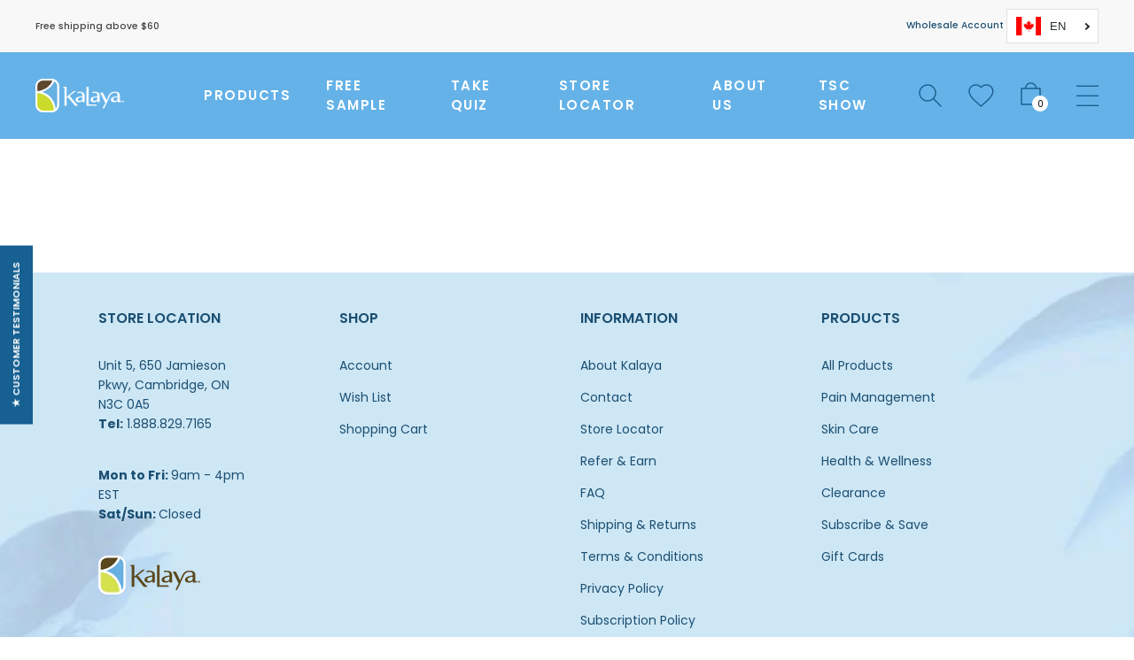

--- FILE ---
content_type: text/css
request_url: https://kalaya.ca/cdn/shop/t/59/assets/sca.uppromote.css?v=55593727690897712801731526173
body_size: -646
content:
@media only screen and (min-width:769px){.sca_aff_customer_refer_container[data-web-position*="right"]{right:40px!important}}@media only screen and (min-width:769px){.sca_aff_customer_refer_container[data-web-position*="bottom"]{bottom:15px!important}}@media screen and (max-width:768px){.sca_aff_customer_refer_container[data-mobile-position*="bottom"]{bottom:50px!important}}

--- FILE ---
content_type: text/css
request_url: https://kalaya.ca/cdn/shop/t/59/assets/theme.scss.css?v=78463616808519754911766156783
body_size: 43220
content:
@charset "UTF-8";.clearfix{*zoom: 1}.clearfix:after{content:"";display:table;clear:both}.visually-hidden,.no-js .lazyload,.no-js .fade-in{position:absolute!important;overflow:hidden;clip:rect(0 0 0 0);width:1px;height:1px;margin:-1px;padding:0;border:0}.visibility-hidden{visibility:hidden}.focus-hidden:focus{outline:none}.form-control:focus{color:#495057;background-color:#fff;border-color:#ced4da;outline:0;box-shadow:none}.close{filter:alpha(opacity=100);-ms-filter:"progid:DXImageTransform.Microsoft.Alpha(Opacity=100)";-webkit-opacity:1;-moz-opacity:1;-ms-opacity:1;-o-opacity:1;opacity:1}*{outline:none}html{font-size:62.5%}@media (max-width: 767px){html{font-size:50%}}.fade-in{opacity:0;transition:opacity .25s ease-out}.fade-in.lazyloaded{opacity:1}.skip-link:focus{clip:auto;width:auto;height:auto;margin:0;color:#444;background-color:#fff;padding:10px;filter:alpha(opacity=100);-ms-filter:"progid:DXImageTransform.Microsoft.Alpha(Opacity=100)";-webkit-opacity:1;-moz-opacity:1;-ms-opacity:1;-o-opacity:1;opacity:1;z-index:10000;transition:none}.process-loading{height:0;display:none}.process-loading:before{content:"";background:#fff9;top:70px;left:0;right:0;bottom:0;position:absolute;z-index:1}.lang-rtl .process-loading:before{right:0;left:auto}.lang-rtl .process-loading:before{left:0;right:auto}.process-loading .loader{position:absolute;left:50%;-webkit-transform:translateX(-50%);-ms-transform:translateX(-50%);transform:translate(-50%);z-index:2}.lang-rtl .process-loading .loader{right:50%;left:auto}.lang-rtl .process-loading .loader{-webkit-transform:translateX(50%);-ms-transform:translateX(50%);transform:translate(50%)}.process-loading .loader .dot{width:20px;height:20px;background:#1b4f72;border-radius:100%;display:inline-block;animation:nov-slide 1s infinite}.process-loading .loader .dot:nth-child(1){animation-delay:.1s;background:#1b4f7233}.process-loading .loader .dot:nth-child(2){animation-delay:.2s;background:#1b4f7266}.process-loading .loader .dot:nth-child(3){animation-delay:.3s;background:#1b4f7299}.process-loading .loader .dot:nth-child(4){animation-delay:.4s;background:#1b4f72cc}.process-loading .loader .dot:nth-child(5){animation-delay:.5s;background:#1b4f72}.process-loading.active{height:60px;display:block}.box{background:no-repeat;background-color:#f7f7f7;background-size:contain}.ratio-container{position:relative}.ratio-container:after{display:block;height:0;width:100%;padding-bottom:50%;content:""}.ratio-container>*{position:absolute;top:0;left:0;width:100%;height:100%}.lang-rtl .ratio-container>*{right:0;left:auto}@media (min-width: 1200px){.container{width:1200px;max-width:100%}}.modal-dialog .modal-body{padding:10px}input,select,textarea{display:block;width:100%;border:1px solid #e3e0d3;background-color:#fff;color:#162950;max-width:100%;line-height:1.2;-webkit-border-radius:0;-moz-border-radius:0;-ms-border-radius:0;-o-border-radius:0;border-radius:0;padding:13px 15px}input:-webkit-autofill,input:-webkit-autofill:hover,input:-webkit-autofill:focus textarea:-webkit-autofill,textarea:-webkit-autofill:hover,textarea:-webkit-autofill:focus,select:-webkit-autofill,select:-webkit-autofill:hover,select:-webkit-autofill:focus{-webkit-box-shadow:0 0 0px 1000px transparent inset;transition:background-color 5000s ease-in-out 0s}.form-vertical input,.form-vertical select,.form-vertical textarea{display:inline-block;margin-bottom:30px}.form-vertical input.btn-send{background:#1b4f72;color:#fff;border:none}blockquote{font-size:13.84615em;font-style:normal;text-align:center;padding:0 30px;margin:0}.rte blockquote{border-color:#e0e0e0;border-width:1px 0;border-style:solid;padding:30px 0;margin-bottom:27.5px}blockquote p+cite{margin-top:27.5px}blockquote cite{display:block;font-size:.85em}blockquote cite:before{content:"\2014  "}code,pre{font-family:Consolas,monospace;font-size:1em}pre{overflow:auto}.container_ct{width:100%;padding-left:15px;padding-right:15px;margin-left:auto;margin-right:auto}.lang-rtl .container_ct{padding-left:15px;padding-right:15px}.lang-rtl .container_ct{margin-left:auto;margin-right:auto}@media (min-width: 576px){.container_ct{width:100%;max-width:540px}}@media (min-width: 768px){.container_ct{width:100%;max-width:720px}}@media (min-width: 992px){.container_ct{width:100%;max-width:960px}}@media (min-width: 1200px){.container_ct{width:1305px;max-width:100%}}.container_90{width:100%;padding-left:15px;padding-right:15px;margin-left:auto;margin-right:auto}.lang-rtl .container_90{padding-left:15px;padding-right:15px}.lang-rtl .container_90{margin-left:auto;margin-right:auto}@media (min-width: 576px){.container_90{width:100%;max-width:540px}}@media (min-width: 768px){.container_90{width:100%;max-width:720px}}@media (min-width: 992px){.container_90{width:100%;max-width:960px}}@media (min-width: 1200px){.container_90{width:1320px;max-width:100%}}@media (min-width: 1441px){.container_90{width:100%;max-width:100%;padding-left:80px;padding-right:80px}.lang-rtl .container_90{padding-left:80px;padding-right:80px}}.container_60{width:100%;padding-left:15px;padding-right:15px;margin-left:auto;margin-right:auto}.lang-rtl .container_60{padding-left:15px;padding-right:15px}.lang-rtl .container_60{margin-left:auto;margin-right:auto}@media (min-width: 576px){.container_60{width:100%;max-width:540px}}@media (min-width: 768px){.container_60{width:100%;max-width:720px}}@media (min-width: 992px){.container_60{width:100%;max-width:960px}}@media (min-width: 1200px){.container_60{width:1320px;max-width:100%}}@media (min-width: 1441px){.container_60{width:100%;max-width:100%;padding-left:60px;padding-right:60px}.lang-rtl .container_60{padding-left:60px;padding-right:60px}}.container_1320{width:100%;padding-left:15px;padding-right:15px;margin-left:auto;margin-right:auto}.lang-rtl .container_1320{padding-left:15px;padding-right:15px}.lang-rtl .container_1320{margin-left:auto;margin-right:auto}@media (min-width: 576px){.container_1320{width:100%;max-width:540px}}@media (min-width: 768px){.container_1320{width:100%;max-width:720px}}@media (min-width: 992px){.container_1320{width:100%;max-width:960px}}@media (min-width: 1200px){.container_1320{width:1320px;max-width:100%}}.rte{color:#444;margin-bottom:20px}.rte:last-child{margin-bottom:0}.rte li{margin-bottom:4px;list-style:inherit}.rte li:last-child{margin-bottom:0}.rte-setting{margin-bottom:10px}.rte-setting:last-child{margin-bottom:0}.rte-setting p{font-size:1.4rem;font-weight:400;color:#6c6c6c}.icon{display:inline-block;width:20px;height:20px;vertical-align:middle;fill:currentColor}.no-svg .icon{display:none}svg.icon:not(.icon--full-color) circle,svg.icon:not(.icon--full-color) ellipse,svg.icon:not(.icon--full-color) g,svg.icon:not(.icon--full-color) line,svg.icon:not(.icon--full-color) path,svg.icon:not(.icon--full-color) polygon,svg.icon:not(.icon--full-color) polyline,svg.icon:not(.icon--full-color) rect,symbol.icon:not(.icon--full-color) circle,symbol.icon:not(.icon--full-color) ellipse,symbol.icon:not(.icon--full-color) g,symbol.icon:not(.icon--full-color) line,symbol.icon:not(.icon--full-color) path,symbol.icon:not(.icon--full-color) polygon,symbol.icon:not(.icon--full-color) polyline,symbol.icon:not(.icon--full-color) rect{fill:inherit;stroke:inherit}.tooltip.show{filter:alpha(opacity=100);-ms-filter:"progid:DXImageTransform.Microsoft.Alpha(Opacity=100)";-webkit-opacity:1;-moz-opacity:1;-ms-opacity:1;-o-opacity:1;opacity:1;padding:0}.tooltip>.tooltip-inner{background-color:#fff;color:#666;font-weight:500;padding:5px 20px;font-size:12px;text-transform:capitalize;margin-bottom:10px;-webkit-border-radius:20px;-moz-border-radius:20px;-ms-border-radius:20px;-o-border-radius:20px;border-radius:20px;box-shadow:0 0 5px #4444441a}.bs-tooltip-auto[x-placement^=top] .arrow,.bs-tooltip-top .arrow{bottom:6px}.bs-tooltip-auto[x-placement^=top] .arrow:before,.bs-tooltip-top .arrow:before{bottom:-10px;border-width:5px;left:50%;-webkit-transform:translateX(-50%);-ms-transform:translateX(-50%);transform:translate(-50%);border-top-color:#fff}.lang-rtl .bs-tooltip-auto[x-placement^=top] .arrow:before,.lang-rtl .bs-tooltip-top .arrow:before{right:50%;left:auto}.lang-rtl .bs-tooltip-auto[x-placement^=top] .arrow:before,.lang-rtl .bs-tooltip-top .arrow:before{-webkit-transform:translateX(50%);-ms-transform:translateX(50%);transform:translate(50%)}.shopify-challenge__container{max-width:1200px!important;margin:auto;background:#fff;padding:125px 0;position:relative;z-index:2}.no-svg .icon__fallback-text{position:static!important;overflow:inherit;clip:none;width:auto;height:auto;margin:0}a{color:#1b4f72}a:hover{text-decoration:none;color:#1b4f72;-webkit-transition:all .35s ease;-moz-transition:all .35s ease;-ms-transition:all .35s ease;-o-transition:all .35s ease;transition:all .35s ease}a.classic-link{text-decoration:underline}.btn{-moz-user-select:none;-ms-user-select:none;-webkit-user-select:none;user-select:none;-webkit-appearance:none;-moz-appearance:none;appearance:none;display:inline-block;width:auto;text-decoration:none;text-align:center;vertical-align:middle;cursor:pointer;border:1px solid transparent;-webkit-border-radius:0;-moz-border-radius:0;-ms-border-radius:0;-o-border-radius:0;border-radius:0;padding:10px 20px;background-color:#1b4f72;color:#f7f7f7;font-weight:600;white-space:normal;text-transform:uppercase;font-size:11px}.btn:hover{background-color:#65b2e8;-webkit-box-shadow:none;-moz-box-shadow:none;-ms-box-shadow:none;-o-box-shadow:none;box-shadow:none;-webkit-transition:all .35s ease;-moz-transition:all .35s ease;-ms-transition:all .35s ease;-o-transition:all .35s ease;transition:all .35s ease;border-color:transparent}.btn[disabled],.btn.disabled{cursor:default;@inclide opacity(.6);background-color:#1b4f72;color:#f7f7f7;pointer-events:none}a.btn:hover{color:#fff;-webkit-transition:all .35s ease;-moz-transition:all .35s ease;-ms-transition:all .35s ease;-o-transition:all .35s ease;transition:all .35s ease}button:focus{outline:none}button[disabled],button.disabled{cursor:default;filter:alpha(opacity=65);-ms-filter:"progid:DXImageTransform.Microsoft.Alpha(Opacity=65)";-webkit-opacity:.65;-moz-opacity:.65;-ms-opacity:.65;-o-opacity:.65;opacity:.65;background-color:#1b4f72;color:#f7f7f7;pointer-events:none}.btn:focus{outline:0;box-shadow:none}.btn-primary:focus{box-shadow:none!important}@media (min-width: 750px){.btn,.shopify-payment-button .shopify-payment-button__button--unbranded{padding:10px 18px}}.btn--secondary{background-color:transparent;color:#557b97;border:1px solid #557b97;-webkit-border-radius:2px;-moz-border-radius:2px;-ms-border-radius:2px;-o-border-radius:2px;border-radius:2px;letter-spacing:1px;font-size:13px}.btn--secondary span{font-size:13px}.btn--small{font-family:Poppins,sans-serif;padding:8px 10px;font-size:9.23077em;line-height:1}.nov_sideward{position:fixed;padding-top:25px;padding-bottom:30px;top:0;z-index:100;height:100vh;min-width:285px;visibility:hidden;filter:alpha(opacity=0);-ms-filter:"progid:DXImageTransform.Microsoft.Alpha(Opacity=0)";-webkit-opacity:0;-moz-opacity:0;-ms-opacity:0;-o-opacity:0;opacity:0;-webkit-transition:all .45s ease .2s;-moz-transition:all .45s ease .2s;-ms-transition:all .45s ease .2s;-o-transition:all .45s ease .2s;transition:all .45s ease .2s;background:#fff;overflow-y:auto}.nov_sideward.nov_sideward_right{right:-285px}.lang-rtl .nov_sideward.nov_sideward_right{left:-285px;right:auto}.nov_sideward.nov_sideward_left{left:-285px}.lang-rtl .nov_sideward.nov_sideward_left{right:-285px;left:auto}.nov_sideward .nov_close{text-align:center;cursor:pointer}.nov_sideward .nov_close i{font-size:24px;color:#222}.nov_sideward .nov_close i:hover{-webkit-transition:all .3s linear;-moz-transition:all .3s linear;-ms-transition:all .3s linear;-o-transition:all .3s linear;transition:all .3s linear;-webkit-transform:rotate(180deg);-ms-transform:rotate(180deg);transform:rotate(180deg)}.nov_sideward .nov_sideward-content{padding-top:58px}.nov-toggle.active .nov_sideward{visibility:visible;filter:alpha(opacity=100);-ms-filter:"progid:DXImageTransform.Microsoft.Alpha(Opacity=100)";-webkit-opacity:1;-moz-opacity:1;-ms-opacity:1;-o-opacity:1;opacity:1}.nov-toggle.active .nov_sideward_right{right:0}.lang-rtl .nov-toggle.active .nov_sideward_right{left:0;right:auto}.nov-toggle.active .nov_sideward_left{left:0}.lang-rtl .nov-toggle.active .nov_sideward_left{right:0;left:auto}.account-list{padding-top:36px;padding-left:40px;padding-right:30px}.lang-rtl .account-list{padding-left:30px;padding-right:40px}.account-list .close-group-account{text-align:center;cursor:pointer}.account-list .close-group-account i{font-size:24px;color:#222}.account-list .nov_sideward_content{margin-top:78px;border-bottom:1px solid #e1e1e1;padding-bottom:47px}.account-list .account-list-content{text-align:left}.lang-rtl .account-list .account-list-content{text-align:right}.account-list .account-list-content a{font-weight:300;font-size:1.8rem;color:#1b4f72;display:block}.account-list .account-list-content a:hover{color:#65b2e8}.account-list .account-list-content>div:not(:last-child)>a{padding-bottom:36px}.account-list .account-list-content i{position:relative;-webkit-transform:translateY(0);-ms-transform:translateY(0);transform:translateY(0);top:initial;left:initial;min-width:16px;margin-right:10px;display:block;background:url(//kalaya.ca/cdn/shop/t/59/assets/icon-account.png?26725) no-repeat}.lang-rtl .account-list .account-list-content i{right:initial;left:auto}.lang-rtl .account-list .account-list-content i{margin-left:10px;margin-right:initial}.account-list.dropdown-menu{min-width:412px;border:none;top:0!important;display:block;left:initial;right:-412px!important;margin:0;-webkit-border-radius:0;-moz-border-radius:0;-ms-border-radius:0;-o-border-radius:0;border-radius:0}.lang-rtl .account-list.dropdown-menu{right:initial;left:auto}.lang-rtl .account-list.dropdown-menu{left:-412px!important;right:auto}@media (max-width: 991px){.account-list.dropdown-menu{min-width:300px;right:-300px!important}.lang-rtl .account-list.dropdown-menu{left:-300px!important;right:auto}}.account_customers{margin-top:150px}.account_customers .section-header .title_block{margin-bottom:70px}.account_customers .section-header .add_dress a{margin-right:30px}.lang-rtl .account_customers .section-header .add_dress a{margin-left:30px;margin-right:initial}.account_customers .section-header .add_dress button{height:40px;line-height:40px}#CustomerAccountForm .modal-dialog{max-width:830px;margin:0 auto}#CustomerAccountForm .modal-dialog .modal-content{margin-top:50vh;-webkit-transform:translate(0,-50%);-ms-transform:translate(0,-50%);transform:translateY(-50%);-webkit-box-shadow:0 0 20px rgba(0,0,0,.55);-moz-box-shadow:0 0 20px rgba(0,0,0,.55);-ms-box-shadow:0 0 20px rgba(0,0,0,.55);-o-box-shadow:0 0 20px rgba(0,0,0,.55);box-shadow:0 0 20px #0000008c;max-height:500px;padding:15px;position:relative}#CustomerAccountForm .modal-dialog .modal-body{padding:28px 15px;overflow-y:hidden}@media (max-width: 991px){#CustomerAccountForm .modal-dialog .modal-body{overflow-y:auto}}#CustomerAccountForm .modal-dialog .modal-header button{color:#aaa;font-size:2.5rem;background:none;top:0;right:-1px}.lang-rtl #CustomerAccountForm .modal-dialog .modal-header button{left:-1px;right:auto}#CustomerAccountForm .modal-dialog .modal-header button:hover{color:#65b2e8}#CustomerAccountForm .title_block{font-size:1.6rem;color:#444;font-weight:700;margin:0 0 13px;border-bottom:1px solid #e5e5e8;position:relative;padding-bottom:8px}#CustomerAccountForm .title_block:after{content:"";display:block;width:170px;height:1px;background:#1b4f72;position:absolute;bottom:-1px;left:0}.lang-rtl #CustomerAccountForm .title_block:after{right:0;left:auto}#CustomerAccountForm .sub-title{font-size:13px;color:#666;font-weight:400;font-family:Poppins,sans-serif;margin:0 0 14px}#CustomerAccountForm .errors{margin-bottom:10px}#CustomerAccountForm .errors ul{padding-left:17px}.lang-rtl #CustomerAccountForm .errors ul{padding-right:17px;padding-left:initial}#CustomerAccountForm .errors ul li{font-weight:400;font-size:13px;color:#65b2e8}#CustomerAccountForm .block-form-login{margin-top:0}#CustomerAccountForm .block-form-login .title_form{font-family:Poppins,sans-serif;font-size:13px;color:#666;font-weight:400;margin:0 0 15px}#CustomerAccountForm .block-form-login .form-group{margin-bottom:10px;margin-right:50px}.lang-rtl #CustomerAccountForm .block-form-login .form-group{margin-left:50px;margin-right:initial}#CustomerAccountForm .block-form-login .btn{font-family:Poppins,sans-serif;font-weight:700;font-size:12px;text-transform:uppercase;color:#fff;-webkit-border-radius:3px;-moz-border-radius:3px;-ms-border-radius:3px;-o-border-radius:3px;border-radius:3px;padding:12px 0;min-width:118px;background:#1b4f72}#CustomerAccountForm .block-form-login .btn:hover{background:#65b2e8;-webkit-transition:all .3s ease;-moz-transition:all .3s ease;-ms-transition:all .3s ease;-o-transition:all .3s ease;transition:all .3s ease}#CustomerAccountForm .submit_login p{margin:12px 0 30px}#CustomerAccountForm .submit_login p #RecoverPassword{font-size:13px;color:#505050;font-weight:500}#CustomerAccountForm .submit_login p #RecoverPassword strong{font-size:13px;color:#1b191d;font-weight:600}#CustomerAccountForm .submit_login p #RecoverPassword strong:hover{color:#65b2e8;-webkit-transition:all .35s ease;-moz-transition:all .35s ease;-ms-transition:all .35s ease;-o-transition:all .35s ease;transition:all .35s ease}#CustomerAccountForm .title-register{text-align:center;margin:13px 0 0}#CustomerAccountForm .title-register .title_block{font-size:13px;color:#505050;font-weight:500;text-transform:none}#CustomerAccountForm .title-register a{font-size:13px;color:#1b191d;font-weight:600;text-transform:none}#CustomerAccountForm #customer_login .novform-password{position:relative}#CustomerAccountForm #customer_login .novform-password .hide_show_password{position:absolute;top:1px;right:1px;width:44px;height:44px;line-height:44px;background:#e9e9e9;-webkit-border-radius:0 2px 2px 0;-moz-border-radius:0 2px 2px 0;-ms-border-radius:0 2px 2px 0;-o-border-radius:0 2px 2px 0;border-radius:0 2px 2px 0}.lang-rtl #CustomerAccountForm #customer_login .novform-password .hide_show_password{left:1px;right:auto}#CustomerAccountForm #customer_login .novform-password .hide_show_password i{color:#444;display:-webkit-box;display:-moz-box;display:-ms-flexbox;display:-webkit-flex;display:flex;-webkit-align-items:center;-moz-align-items:center;-ms-align-items:center;align-items:center;-webkit-justify-content:center;-moz-justify-content:center;-ms-justify-content:center;justify-content:center;-ms-flex-pack:center;height:100%}#CustomerAccountForm #customer_login .novform-password .hide_show_password:hover{background:#65b2e8}#CustomerAccountForm #customer_login .novform-password .hide_show_password:hover i{color:#fff}#CustomerAccountForm #customer_login .forgot_password{margin:21px 0 29px}#CustomerAccountForm .forgot_password{display:-webkit-box;display:-moz-box;display:-ms-flexbox;display:-webkit-flex;display:flex;-webkit-align-items:center;-moz-align-items:center;-ms-align-items:center;align-items:center;margin:21px 0 29px}#CustomerAccountForm .forgot_password i{font-size:1.6rem;color:#656565;margin-right:8px}.lang-rtl #CustomerAccountForm .forgot_password i{margin-left:8px;margin-right:initial}#CustomerAccountForm .forgot_password a{font-family:Poppins,sans-serif;font-size:11px;font-weight:400;color:#bbb;cursor:context-menu}#CustomerAccountForm .forgot_password a strong{font-family:Poppins,sans-serif;font-size:11px;font-weight:700;color:#6aa1da;cursor:pointer}#CustomerAccountForm .forgot_password a strong:hover{color:#65b2e8}@media (max-width: 991px){#CustomerAccountForm{max-width:100%;margin:0 20px}#CustomerAccountForm .modal-dialog .modal-body{padding:0 15px}#CustomerAccountForm .modal-dialog .modal-content{max-height:450px}}#customer_login .modal-dialog{max-width:830px;margin:0 auto}#customer_login .modal-dialog .modal-content{margin-top:50vh;-webkit-transform:translate(0,-50%);-ms-transform:translate(0,-50%);transform:translateY(-50%);-webkit-box-shadow:0 0 20px rgba(0,0,0,.55);-moz-box-shadow:0 0 20px rgba(0,0,0,.55);-ms-box-shadow:0 0 20px rgba(0,0,0,.55);-o-box-shadow:0 0 20px rgba(0,0,0,.55);box-shadow:0 0 20px #0000008c;max-height:500px;padding:15px;position:relative}#customer_login .modal-dialog .modal-body{padding:28px 15px}#customer_login .modal-dialog .modal-header button{color:#aaa;font-size:2.5rem;font-weight:200;background:none;top:0;right:-1px}.lang-rtl #customer_login .modal-dialog .modal-header button{left:-1px;right:auto}#customer_login .modal-dialog .modal-header button:hover{color:#65b2e8}#customer_login .title-login{margin:0 0 13px}#customer_login .title_block{font-size:1.6rem;color:#444;font-weight:700;margin:0 0 15px;border-bottom:1px solid #e5e5e8;position:relative;padding-bottom:8px}#customer_login .title_block:after{content:"";display:block;width:170px;height:1px;background:#65b2e8;position:absolute;bottom:-1px;left:0}.lang-rtl #customer_login .title_block:after{right:0;left:auto}#customer_login .sub-title{font-size:13px;color:#666;font-weight:400;font-family:Poppins,sans-serif;margin:0 0 4px}#customer_login .errors{margin-bottom:10px}#customer_login .errors ul{padding-left:17px}.lang-rtl #customer_login .errors ul{padding-right:17px;padding-left:initial}#customer_login .errors ul li{font-weight:400;font-size:13px;color:#65b2e8}#customer_login .block-form-login .title_form{font-family:Poppins,sans-serif;font-size:13px;color:#666;font-weight:400;margin:0 0 15px}#customer_login .block-form-login .form-group{margin-bottom:10px;margin-right:50px}.lang-rtl #customer_login .block-form-login .form-group{margin-left:50px;margin-right:initial}#customer_login .block-form-login .btn{font-family:Poppins,sans-serif;font-weight:700;font-size:12px;text-transform:uppercase;color:#fff;padding:12px 0;min-width:118px;background:#166092}#customer_login .block-form-login .btn:hover{background:#65b2e8;-webkit-transition:all .3s ease;-moz-transition:all .3s ease;-ms-transition:all .3s ease;-o-transition:all .3s ease;transition:all .3s ease}#customer_login .submit_login p{margin:12px 0 30px}#customer_login .submit_login p #RecoverPassword{font-size:13px;color:#505050;font-weight:500}#customer_login .submit_login p #RecoverPassword strong{font-size:13px;color:#1b191d;font-weight:600}#customer_login .submit_login p #RecoverPassword strong:hover{color:#65b2e8;-webkit-transition:all .35s ease;-moz-transition:all .35s ease;-ms-transition:all .35s ease;-o-transition:all .35s ease;transition:all .35s ease}#customer_login .title-register{text-align:center;margin:13px 0 0}#customer_login .title-register .title_block{font-size:13px;color:#505050;font-weight:500;text-transform:none}#customer_login .title-register a{font-size:13px;color:#1b191d;font-weight:600;text-transform:none}#customer_login .novform-password{position:relative}#customer_login .novform-password .hide_show_password{position:absolute;top:1px;right:1px;width:44px;height:44px;line-height:44px;background:#e9e9e9;-webkit-border-radius:0 2px 2px 0;-moz-border-radius:0 2px 2px 0;-ms-border-radius:0 2px 2px 0;-o-border-radius:0 2px 2px 0;border-radius:0 2px 2px 0}.lang-rtl #customer_login .novform-password .hide_show_password{left:1px;right:auto}#customer_login .novform-password .hide_show_password i{color:#444;display:-webkit-box;display:-moz-box;display:-ms-flexbox;display:-webkit-flex;display:flex;-webkit-align-items:center;-moz-align-items:center;-ms-align-items:center;align-items:center;-webkit-justify-content:center;-moz-justify-content:center;-ms-justify-content:center;justify-content:center;-ms-flex-pack:center;height:100%}#customer_login .novform-password .hide_show_password:hover{background:#65b2e8}#customer_login .novform-password .hide_show_password:hover i{color:#fff}#customer_login .forgot_password{display:-webkit-box;display:-moz-box;display:-ms-flexbox;display:-webkit-flex;display:flex;-webkit-align-items:center;-moz-align-items:center;-ms-align-items:center;align-items:center;margin:20px 0 0}#customer_login .forgot_password i{font-size:1.6rem;color:#656565;margin-right:8px}.lang-rtl #customer_login .forgot_password i{margin-left:8px;margin-right:initial}#customer_login .forgot_password a{font-family:Poppins,sans-serif;font-size:11px;font-weight:400;color:#bbb;cursor:context-menu}#customer_login .forgot_password a strong{font-family:Poppins,sans-serif;font-size:11px;font-weight:700;color:#6aa1da;cursor:pointer}#customer_login .forgot_password a strong:hover{color:#65b2e8}#customer_login .bank_register{font-family:Poppins,sans-serif;font-weight:400;font-size:12px;color:#666;margin:10px 0 20px}#customer_login .bank_register a{font-family:Poppins,sans-serif;font-weight:600;font-size:12px;color:#6aa1da}#customer_login .bank_register a:hover{color:#65b2e8}#create_customer .title_block{font-size:1.6rem;color:#444;font-weight:700;margin:0 0 13px;border-bottom:1px solid #e5e5e8;position:relative;padding-bottom:8px}#create_customer .title_block:after{content:"";display:block;width:170px;height:1px;background:#65b2e8;position:absolute;bottom:-1px;left:0}.lang-rtl #create_customer .title_block:after{right:0;left:auto}#create_customer .sub-title{font-size:13px;color:#666;font-weight:400;font-family:Poppins,sans-serif;margin:0 0 14px}#create_customer .errors{margin-bottom:10px}#create_customer .errors ul{padding-left:17px}.lang-rtl #create_customer .errors ul{padding-right:17px;padding-left:initial}#create_customer .errors ul li{font-weight:400;font-size:13px;color:#65b2e8}#create_customer .block-form-register .form_submit input{padding:12px 0;min-width:118px;background:#444;-webkit-border-radius:3px;-moz-border-radius:3px;-ms-border-radius:3px;-o-border-radius:3px;border-radius:3px}#create_customer .block-form-register .form_submit input:hover{background:#65b2e8}#create_customer .block-form-register .novform-newsletter .custom_checkbox{cursor:pointer}#create_customer .block-form-register .novform-newsletter .custom_checkbox:hover .custom-checkbox input{border:1px solid #1b4f72}#create_customer .block-form-register .novform-newsletter .custom_checkbox:hover .text{color:#1b4f72}#create_customer .bank_login{font-family:Poppins,sans-serif;font-weight:400;font-size:12px;color:#666;margin:10px 0}#create_customer .bank_login a{font-family:Poppins,sans-serif;font-weight:600;font-size:12px;color:#6aa1da}#create_customer .bank_login a:hover{color:#65b2e8}#RecoverPasswordForm .title{font-size:1.6rem;color:#444;font-weight:700;margin:0 0 13px;border-bottom:1px solid #e5e5e8;position:relative;padding-bottom:8px}#RecoverPasswordForm .title:after{content:"";display:block;width:170px;height:1px;background:#105caa;position:absolute;bottom:-1px;left:0}.lang-rtl #RecoverPasswordForm .title:after{right:0;left:auto}#RecoverPasswordForm p{font-family:Poppins,sans-serif;font-size:13px;color:#666;font-weight:400}#RecoverPasswordForm .form-vertical .errors li{padding:0 0 10px;color:#65b2e8}#RecoverPasswordForm .form-vertical .novform-email{margin:20px 0 30px}#RecoverPasswordForm .groups-sub{margin-top:35px}#RecoverPasswordForm .groups-sub input{font-family:Poppins,sans-serif;font-weight:700;font-size:12px;text-transform:uppercase;color:#fff;-webkit-border-radius:3px;-moz-border-radius:3px;-ms-border-radius:3px;-o-border-radius:3px;border-radius:3px;padding:12px 0;min-width:118px;background:#1b4f72;margin:0 20px 0 0}.lang-rtl #RecoverPasswordForm .groups-sub input{margin-left:20px;margin-right:0}#RecoverPasswordForm .groups-sub input:hover{background:#65b2e8}#RecoverPasswordForm .groups-sub button{margin:0;font-family:Poppins,sans-serif;font-weight:700;font-size:12px;text-transform:uppercase;color:#fff;-webkit-border-radius:3px;-moz-border-radius:3px;-ms-border-radius:3px;-o-border-radius:3px;border-radius:3px;padding:12px 0;min-width:118px;max-height:44px;background:#1b4f72;border:none}#RecoverPasswordForm .groups-sub button:hover{background:#65b2e8}#RecoverPasswordFormIndex .title{font-family:Poppins,sans-serif;font-size:13px;color:#666;font-weight:400;margin-bottom:13px}#RecoverPasswordFormIndex .groups-sub input{margin-right:20px}.lang-rtl #RecoverPasswordFormIndex .groups-sub input{margin-left:20px;margin-right:initial}#RecoverPasswordFormIndex .groups-sub button{border:none}#RecoverPasswordFormIndex .groups-sub input,#RecoverPasswordFormIndex .groups-sub button{font-family:Poppins,sans-serif;font-weight:700;font-size:12px;text-transform:uppercase;color:#fff;-webkit-border-radius:3px;-moz-border-radius:3px;-ms-border-radius:3px;-o-border-radius:3px;border-radius:3px;padding:12px 0;min-width:118px;background:#444;margin:0 20px 0 0}.lang-rtl #RecoverPasswordFormIndex .groups-sub input,.lang-rtl #RecoverPasswordFormIndex .groups-sub button{margin-left:20px;margin-right:0}#RecoverPasswordFormIndex .groups-sub input:hover,#RecoverPasswordFormIndex .groups-sub button:hover{background:#65b2e8}.hide{display:none}.overflow-hidden{overflow:hidden!important;position:relative}.currency_header{padding-top:40px;display:none!important}.currency_header .heading{font-weight:400;font-size:1.6rem;color:#1b4f72;margin-bottom:14px}#_desktop_currency_selector{min-width:75px;border:none;-webkit-border-radius:0;-moz-border-radius:0;-ms-border-radius:0;-o-border-radius:0;border-radius:0;padding:0;margin:0;-ms-transform:none!important;-webkit-transform:none!important;transform:none!important;top:38px!important;left:initial!important;right:15px!important;-webkit-transform:translate(0)!important;-moz-transform:translate(0)!important;-ms-transform:translate(0)!important;-o-transform:translate(0)!important;transform:translate(0)!important;-webkit-transition:all .35s linear;-moz-transition:all .35s linear;-ms-transition:all .35s linear;-o-transition:all .35s linear;transition:all .35s linear;display:inline-block;border:1px solid #000}.lang-rtl #_desktop_currency_selector{right:initial!important;left:auto}.lang-rtl #_desktop_currency_selector{left:15px!important;right:auto}#_desktop_currency_selector.show{max-height:120px;-webkit-transition:all .35s linear;-moz-transition:all .35s linear;-ms-transition:all .35s linear;-o-transition:all .35s linear;transition:all .35s linear}#_desktop_currency_selector span{display:block;font-size:14px;font-weight:400;color:#1b4f72;min-height:28px;min-width:70px;cursor:pointer;text-transform:uppercase;padding-top:3px;-webkit-transition:all .35s linear;-moz-transition:all .35s linear;-ms-transition:all .35s linear;-o-transition:all .35s linear;transition:all .35s linear;display:-webkit-box;display:-moz-box;display:-ms-flexbox;display:-webkit-flex;display:flex;-webkit-align-items:center;-moz-align-items:center;-ms-align-items:center;align-items:center;-webkit-justify-content:center;-moz-justify-content:center;-ms-justify-content:center;justify-content:center;-ms-flex-pack:center}#_desktop_currency_selector span:hover,#_desktop_currency_selector span.selected{color:#fff;background:#1b4f72}#_desktop_currency_selector #currencies.list-inline{margin:2px;display:-webkit-box;display:-moz-box;display:-ms-flexbox;display:-webkit-flex;display:flex}#_desktop_currency_selector #currencies.list-inline .list-inline-item:not(:last-child){margin-right:2px}.lang-rtl #_desktop_currency_selector #currencies.list-inline .list-inline-item:not(:last-child){margin-left:2px;margin-right:initial}.btn--link{background-color:transparent;border:0;margin:0;color:#444;text-align:left}.lang-rtl .btn--link{text-align:right}.btn--link:hover,.btn--link:focus{opacity:1;-webkit-transition:all .35s ease;-moz-transition:all .35s ease;-ms-transition:all .35s ease;-o-transition:all .35s ease;transition:all .35s ease}.btn--link .icon{vertical-align:middle}.btn--disabled{filter:alpha(opacity=50);-ms-filter:"progid:DXImageTransform.Microsoft.Alpha(Opacity=50)";-webkit-opacity:.5;-moz-opacity:.5;-ms-opacity:.5;-o-opacity:.5;opacity:.5;cursor:default}.btn--disabled:hover,.btn--disabled:focus{filter:alpha(opacity=50);-ms-filter:"progid:DXImageTransform.Microsoft.Alpha(Opacity=50)";-webkit-opacity:.5;-moz-opacity:.5;-ms-opacity:.5;-o-opacity:.5;opacity:.5}.title_block{color:#444;font-size:4.4rem}.sub-title{font-size:1.8rem;font-weight:400;display:block;color:#444;text-transform:uppercase;margin-bottom:3px}.desc_title{font-size:1.8rem;font-weight:300;color:#444;margin-top:7px}.block_title{margin-bottom:60px}@media (min-width: 768px){.site-nav{padding:0;list-style-type:none;display:-webkit-box;display:-moz-box;display:-ms-flexbox;display:-webkit-flex;display:flex;-webkit-align-items:center;-moz-align-items:center;-ms-align-items:center;align-items:center}.site-nav>li{margin-right:40px}.lang-rtl .site-nav>li{margin-left:40px;margin-right:initial}.site-nav>li>a{font-weight:400;position:relative}.site-nav>li.site-nav--active>a,.site-nav>li:hover>a{color:#166092!important}}@media (min-width: 768px) and (max-width: 1199px){.site-nav>li{margin-right:30px}.lang-rtl .site-nav>li{margin-left:30px;margin-right:initial}}@media (min-width: 768px) and (max-width: 991px){.site-nav>li{margin-right:20px}.lang-rtl .site-nav>li{margin-left:20px;margin-right:initial}}.site-nav__link .zmdi-chevron-down{width:8px;height:8px;margin-left:2px}.lang-rtl .site-nav__link .zmdi-chevron-down{margin-right:2px;margin-left:initial}.site-nav__link.site-nav--active-dropdown{border:1px solid #e0e0e0;border-bottom:1px solid transparent;z-index:2}.site-nav--active-dropdown .zmdi-chevron-down:before{content:"\f2fc"}.site-nav--has-dropdown .site-nav__dropdown ul{padding:0}.site-nav--has-dropdown .site-nav__dropdown ul.novMenuLinks{margin-bottom:20px}.site-nav--has-dropdown .site-nav__dropdown ul>li{list-style-type:none;padding:0 20px}.site-nav--has-dropdown .site-nav__dropdown ul>li>a{color:#1b4f72;font-size:1.6rem;font-weight:300;line-height:36px}.site-nav--has-dropdown .site-nav__dropdown ul>li.menuTitle{margin-bottom:22px}.site-nav--has-dropdown .site-nav__dropdown ul>li.menuTitle>a{color:#1b4f72;font-size:1.4rem;font-weight:700;line-height:22px;text-transform:uppercase;cursor:text}.site-nav--has-dropdown .site-nav__dropdown ul>li:not(.menuTitle):hover>a,.site-nav--has-dropdown .site-nav__dropdown ul>li:not(.menuTitle).site-nav--active>a{color:#65b2e8}@media (min-width: 1200px){.site-nav--has-dropdown.hasMegaMenu .site-nav__dropdown{overflow-y:auto}}.site-nav--has-dropdown.hasMegaMenu .list_collection .cltion:not(:last-child){margin-bottom:16px}.site-nav--has-dropdown.hasMegaMenu .list_collection a{display:block;font-weight:700;line-height:22px;text-transform:uppercase;display:inline-block}.site-nav--has-dropdown.hasMegaMenu .list_collection span{margin-right:15px}.lang-rtl .site-nav--has-dropdown.hasMegaMenu .list_collection span{margin-left:15px;margin-right:initial}.site-nav--has-dropdown.hasMegaMenu .list_collection span span{text-transform:none;font-weight:500}.site-nav--has-dropdown.hasMegaMenu .list_collection span:hover{color:#65b2e8}.site-nav--has-dropdown.hasMegaMenu .list_collection i{font-size:14px}.site-nav--has-dropdown.hasMegaMenu .menu_pr .title-product{font-weight:900;line-height:22px;margin-bottom:24px}.site-nav--has-dropdown.hasMegaMenu .menu_pr .novmenu_product.slick-slider{position:relative;max-width:243px}.site-nav--has-dropdown.hasMegaMenu .menu_pr .novmenu_product.slick-slider .slick-dots{position:absolute;left:50%;-webkit-transform:translateX(-50%);-ms-transform:translateX(-50%);transform:translate(-50%);bottom:-33px}.lang-rtl .site-nav--has-dropdown.hasMegaMenu .menu_pr .novmenu_product.slick-slider .slick-dots{right:50%;left:auto}.lang-rtl .site-nav--has-dropdown.hasMegaMenu .menu_pr .novmenu_product.slick-slider .slick-dots{-webkit-transform:translateX(50%);-ms-transform:translateX(50%);transform:translate(50%)}.site-nav--has-dropdown.hasMegaMenu .menu_pr .novmenu_product.slick-slider .slick-dots li,.site-nav--has-dropdown.hasMegaMenu .menu_pr .novmenu_product.slick-slider .slick-dots li button{width:10px;height:10px}.site-nav--has-dropdown.hasMegaMenu .menu_pr .novmenu_product.slick-slider .slick-dots li button:before{width:10px;height:10px;background:#d3d3d3}.site-nav--has-dropdown.hasMegaMenu .menu_pr .novmenu_product.slick-slider .slick-dots li.slick-active button:before{background:#000}.site-nav--has-dropdown.hasMegaMenu .menu_pr .novmenu_product .item{padding:0}.site-nav--has-dropdown.hasMegaMenu .menu_pr .novmenu_product .item-product .thumbnail-container{border:1px solid #efefef}.site-nav--has-dropdown.hasMegaMenu .menu_pr .novmenu_product .item-product .product__info{text-align:center}.site-nav--has-dropdown.hasMegaMenu .menu_pr .novmenu_product .item-product .product__info .product__title{margin:17px 0 10px}.site-nav--has-dropdown.hasMegaMenu.menu_x.site-nav--has-dropdown .site-nav__dropdown ul>li{margin:0 0 12px!important}@media (max-width: 1199px){.site-nav--has-dropdown.hasMegaMenu.menu_x.site-nav--has-dropdown .site-nav__dropdown ul>li{padding:0!important}}.site-nav--has-dropdown.hasMegaMenu.menu_x.site-nav--has-dropdown .site-nav__dropdown ul>li>a{font-weight:500!important;line-height:22px;text-transform:none!important;color:#1b4f72!important;font-size:1.6rem}.site-nav--has-dropdown.hasMegaMenu.menu_x.site-nav--has-dropdown .site-nav__dropdown ul>li>a:hover{color:#65b2e8!important;cursor:pointer}@media (min-width: 1200px){.site-nav--has-dropdown .dropdown_menu{position:absolute;top:calc(100% + 5px);left:0;margin:0;z-index:7;padding-top:38px;visibility:hidden;filter:alpha(opacity=0);-ms-filter:"progid:DXImageTransform.Microsoft.Alpha(Opacity=0)";-webkit-opacity:0;-moz-opacity:0;-ms-opacity:0;-o-opacity:0;opacity:0;-webkit-transition:all .3s linear;-moz-transition:all .3s linear;-ms-transition:all .3s linear;-o-transition:all .3s linear;transition:all .3s linear}.lang-rtl .site-nav--has-dropdown .dropdown_menu{right:0;left:auto}.site-nav--has-dropdown .site-nav__dropdown{background:#fff;border-top:1px solid #f2f2f2;padding:48px 0 48px 20px;min-width:270px;max-height:100vh;-webkit-box-shadow:0 15px 15px rgba(0,0,0,.1);-moz-box-shadow:0 15px 15px rgba(0,0,0,.1);-ms-box-shadow:0 15px 15px rgba(0,0,0,.1);-o-box-shadow:0 15px 15px rgba(0,0,0,.1);box-shadow:0 15px 15px #0000001a}.lang-rtl .site-nav--has-dropdown .site-nav__dropdown{padding-left:0;padding-right:20px}.site-nav--has-dropdown .site-nav__dropdown ul{padding:0}.site-nav--has-dropdown .site-nav__dropdown ul.novMenuLinks{margin-bottom:20px}.site-nav--has-dropdown .site-nav__dropdown ul>li{list-style-type:none;padding:0 20px}.site-nav--has-dropdown .site-nav__dropdown ul>li>a{color:#1b4f72;font-size:16px;font-weight:300;line-height:36px}.site-nav--has-dropdown.hasMegaMenu .dropdown_menu{left:0;top:calc(100% - 5px);padding:27px 0 0}.lang-rtl .site-nav--has-dropdown.hasMegaMenu .dropdown_menu{right:0;left:auto}.site-nav--has-dropdown.hasMegaMenu .dropdown_menu ul>li{padding:0}.site-nav--has-dropdown.hasMegaMenu .site-nav__dropdown{padding:78px 0 79px}.site-nav--has-dropdown:not(.hasMegaMenu){position:relative}.site-nav--has-dropdown:not(.hasMegaMenu) .site-nav__dropdown-children{width:100%;position:absolute;left:100%;top:-10px;filter:alpha(opacity=0);-ms-filter:"progid:DXImageTransform.Microsoft.Alpha(Opacity=0)";-webkit-opacity:0;-moz-opacity:0;-ms-opacity:0;-o-opacity:0;opacity:0;visibility:hidden;padding:22px 0 24px;min-width:270px;background:#fff;-webkit-box-shadow:0 15px 15px rgba(0,0,0,.1);-moz-box-shadow:0 15px 15px rgba(0,0,0,.1);-ms-box-shadow:0 15px 15px rgba(0,0,0,.1);-o-box-shadow:0 15px 15px rgba(0,0,0,.1);box-shadow:0 15px 15px #0000001a;-webkit-transition:all .2s linear;-moz-transition:all .2s linear;-ms-transition:all .2s linear;-o-transition:all .2s linear;transition:all .2s linear}.lang-rtl .site-nav--has-dropdown:not(.hasMegaMenu) .site-nav__dropdown-children{right:100%;left:auto}.site-nav--has-dropdown:not(.hasMegaMenu) .site-nav__childlist-item{position:relative}.site-nav--has-dropdown:not(.hasMegaMenu) .site-nav__childlist-item:hover .site-nav__dropdown-children{filter:alpha(opacity=100);-ms-filter:"progid:DXImageTransform.Microsoft.Alpha(Opacity=100)";-webkit-opacity:1;-moz-opacity:1;-ms-opacity:1;-o-opacity:1;opacity:1;visibility:visible}.site-nav--has-dropdown:not(.hasMegaMenu) .site-nav__childlist-item:hover .site-nav__dropdown-children:before{color:#1b4f72}.site-nav--has-dropdown:hover .dropdown_menu{filter:alpha(opacity=100);-ms-filter:"progid:DXImageTransform.Microsoft.Alpha(Opacity=100)";-webkit-opacity:1;-moz-opacity:1;-ms-opacity:1;-o-opacity:1;opacity:1;visibility:visible;top:calc(100% - 5px);z-index:999;-webkit-transition:all .3s ease;-moz-transition:all .3s ease;-ms-transition:all .3s ease;-o-transition:all .3s ease;transition:all .3s ease}.site-nav--has-dropdown:hover.hasMegaMenu .dropdown_menu{top:calc(100% - 27px)}}@media (max-width: 1199px) and (min-width: 768px){.ver_menu{position:fixed;height:100vh;overflow-y:auto;text-align:center;top:0;left:-270px;z-index:111;background:#fff;padding:0 18px 70px;width:270px;border:none;-webkit-transition:all .4s linear;-moz-transition:all .4s linear;-ms-transition:all .4s linear;-o-transition:all .4s linear;transition:all .4s linear}.lang-rtl .ver_menu{right:-270px;left:auto}.ver_menu.active{left:0;filter:alpha(opacity=100);-ms-filter:"progid:DXImageTransform.Microsoft.Alpha(Opacity=100)";-webkit-opacity:1;-moz-opacity:1;-ms-opacity:1;-o-opacity:1;opacity:1}.lang-rtl .ver_menu.active{right:0;left:auto}.ver_menu .site-nav{display:block;margin-top:40px}.ver_menu .site-nav>li{margin:0 0 20px}.ver_menu .site-nav>li>a{font-weight:600;color:#222!important}.ver_menu .site-nav>li>a i{font-size:18px}.ver_menu .site-nav>li.hasMegaMenu .site-nav__dropdown ul>li{padding:0}.ver_menu .site-nav>li.hasMegaMenu .list_collection{margin-bottom:20px}.ver_menu .site-nav>li.hasMegaMenu .list_collection a{font-size:11px!important}.ver_menu .site-nav>li.hasMegaMenu .list_collection .cltion:not(:last-child){margin-bottom:15px}.ver_menu .site-nav>li.hasMegaMenu .d-banner,.ver_menu .site-nav>li.hasMegaMenu .d-product{padding-left:0!important}.lang-rtl .ver_menu .site-nav>li.hasMegaMenu .d-banner,.lang-rtl .ver_menu .site-nav>li.hasMegaMenu .d-product{padding-right:0!important;padding-left:initial}.ver_menu .site-nav>li.hasMegaMenu .menu_pr{margin-bottom:50px}.ver_menu .site-nav .site-nav--has-dropdown .dropdown_menu{position:static;width:100%!important;visibility:visible;box-shadow:none;padding:0;background:none!important;display:none;transition:none;text-align:left}.lang-rtl .ver_menu .site-nav .site-nav--has-dropdown .dropdown_menu{text-align:right}.ver_menu .site-nav .site-nav--has-dropdown .dropdown_menu .site-nav__dropdown{width:250px!important;padding-top:15px}.ver_menu .site-nav .site-nav--has-dropdown .dropdown_menu .site-nav__dropdown.megaMenu ul.novMenuLinks li:not(.menuTitle){padding:0 20px}.ver_menu .site-nav .site-nav--has-dropdown.site-nav--active-dropdown .dropdown_menu{display:block;left:100%!important;top:0;height:100%;z-index:99}.lang-rtl .ver_menu .site-nav .site-nav--has-dropdown.site-nav--active-dropdown .dropdown_menu{right:100%!important;left:auto}}.empty-page-content{padding:0 0 55px}.empty-page-content h1{font-size:2.6rem;margin:0 0 6px;font-weight:600;color:#444;text-transform:capitalize}.empty-page-content .cart--empty-message{font-family:Poppins,sans-serif;color:#666;font-size:1.5rem;font-weight:400;font-style:normal;margin-top:0}.empty-page-content .btn{color:#fff;background:#444;max-width:200px}.empty-page-content .btn:hover,.empty-page-content .btn:focus,.empty-page-content .btn:active{background:#444}.empty-page-content .grid{margin:20px 0}.empty-page-content .grid .input-group{max-width:600px;margin:0 auto}.is-transitioning{display:block!important;visibility:visible!important}@-webkit-keyframes spin{0%{-ms-transform:rotate(0deg);-webkit-transform:rotate(0deg);transform:rotate(0)}to{-ms-transform:rotate(360deg);-webkit-transform:rotate(360deg);transform:rotate(360deg)}}@-moz-keyframes spin{0%{-ms-transform:rotate(0deg);-webkit-transform:rotate(0deg);transform:rotate(0)}to{-ms-transform:rotate(360deg);-webkit-transform:rotate(360deg);transform:rotate(360deg)}}@-ms-keyframes spin{0%{-ms-transform:rotate(0deg);-webkit-transform:rotate(0deg);transform:rotate(0)}to{-ms-transform:rotate(360deg);-webkit-transform:rotate(360deg);transform:rotate(360deg)}}@keyframes spin{0%{-ms-transform:rotate(0deg);-webkit-transform:rotate(0deg);transform:rotate(0)}to{-ms-transform:rotate(360deg);-webkit-transform:rotate(360deg);transform:rotate(360deg)}}.drawer{display:none;position:absolute;overflow:hidden;-webkit-overflow-scrolling:touch;z-index:9;background-color:#fff;transition:all .45s cubic-bezier(.29,.63,.44,1)}.drawer input[type=text],.drawer textarea{background-color:#fff;color:#444}.js-drawer-open{overflow:hidden}.drawer--top{width:100%}.js-drawer-open-top .drawer--top{-ms-transform:translateY(100%);-webkit-transform:translateY(100%);transform:translateY(100%);display:block}.drawer__title,.drawer__close{display:table-cell;vertical-align:middle}.drawer__close-button{background:none;border:0 none;position:relative;right:-15px;height:100%;width:60px;padding:0 20px;color:inherit;font-size:13.84615em}.lang-rtl .drawer__close-button{left:-15px;right:auto}.drawer__close-button:active,.drawer__close-button:focus{background-color:#0009}.slick-dotted.slick-slider{margin-bottom:0}.custombutton{font-size:3.2rem;vertical-align:middle;cursor:pointer}.custombutton:hover{color:#1b4f72}.prev_custom{margin-right:10px}.lang-rtl .prev_custom{margin-left:10px;margin-right:initial}.next_custom{margin-left:10px}.lang-rtl .next_custom{margin-right:10px;margin-left:initial}.slick-slider .slick-dots{margin:0}.slick-slider .slick-dots li{width:20px;height:20px}.slick-slider .slick-dots li button{position:relative;width:20px;height:20px;-webkit-border-radius:100%;-moz-border-radius:100%;-ms-border-radius:100%;-o-border-radius:100%;border-radius:100%}.slick-slider .slick-dots li button:hover:before{background-color:#1b4f72}.slick-slider .slick-dots li button:before{text-indent:-9999px;width:20px;height:20px;background-color:#fff;-webkit-border-radius:100%;-moz-border-radius:100%;-ms-border-radius:100%;-o-border-radius:100%;border-radius:100%;filter:alpha(opacity=100);-ms-filter:"progid:DXImageTransform.Microsoft.Alpha(Opacity=100)";-webkit-opacity:1;-moz-opacity:1;-ms-opacity:1;-o-opacity:1;opacity:1}.slick-slider .slick-dots li.slick-active button:before{filter:alpha(opacity=100);-ms-filter:"progid:DXImageTransform.Microsoft.Alpha(Opacity=100)";-webkit-opacity:1;-moz-opacity:1;-ms-opacity:1;-o-opacity:1;opacity:1;background-color:#1b4f72}.slick-slider .slick-dots li button:active:before{filter:alpha(opacity=100);-ms-filter:"progid:DXImageTransform.Microsoft.Alpha(Opacity=100)";-webkit-opacity:1;-moz-opacity:1;-ms-opacity:1;-o-opacity:1;opacity:1}.placeholder-svg{display:block;fill:#44444459;background-color:#4444441a;width:100%;height:100%;max-width:100%;max-height:100%;border:1px solid rgba(68,68,68,.2)}.placeholder-noblocks{padding:40px;text-align:center}.placeholder-background{position:absolute;top:0;right:0;bottom:0;left:0}.lang-rtl .placeholder-background{left:0;right:auto}.lang-rtl .placeholder-background{right:0;left:auto}.placeholder-background .icon{border:0}.form-group{margin-bottom:10px}.gallery-image__content .placeholder-svg{position:absolute;top:0;left:0}.lang-rtl .gallery-image__content .placeholder-svg{right:0;left:auto}.template-search #NovBreadcrumbs{margin-bottom:0}.template-search .empty-page-content{color:#fff}.template-search .empty-page-content input{height:42px;-webkit-border-radius:4px;-moz-border-radius:4px;-ms-border-radius:4px;-o-border-radius:4px;border-radius:4px;outline:none;font-size:13px;padding-left:15px}.lang-rtl .template-search .empty-page-content input{padding-right:15px;padding-left:initial}.template-search .empty-page-content button{height:42px;-webkit-border-radius:4px;-moz-border-radius:4px;-ms-border-radius:4px;-o-border-radius:4px;border-radius:4px;padding:0 30px}.template-search .section-header{padding:82.5px 0 0;position:relative;z-index:99;margin-bottom:90px}.template-search .section-header .grid__item{position:relative;width:100%}.template-search .section-header .h2{color:#444;font-weight:700;font-size:2.2rem;line-height:30px;margin-bottom:80px}.template-search .section-header .input-group{position:relative;max-width:769px;margin:0 auto}.template-search .section-header .input-group input{height:60px;-webkit-border-radius:0;-moz-border-radius:0;-ms-border-radius:0;-o-border-radius:0;border-radius:0;outline:none;border:none;padding:0 116px 0 21px;-webkit-box-shadow:10px 10px 20px rgba(0,0,0,.15);-moz-box-shadow:10px 10px 20px rgba(0,0,0,.15);-ms-box-shadow:10px 10px 20px rgba(0,0,0,.15);-o-box-shadow:10px 10px 20px rgba(0,0,0,.15);box-shadow:10px 10px 20px #00000026;font-family:Poppins,sans-serif;font-size:13px;font-weight:400;color:#666}.lang-rtl .template-search .section-header .input-group input{padding-left:116px;padding-right:21px}.template-search .section-header .input-group button{position:absolute;bottom:4px;right:4px;height:52px;width:100px;-webkit-border-radius:0;-moz-border-radius:0;-ms-border-radius:0;-o-border-radius:0;border-radius:0;padding:0;background:#1b4f72;z-index:9;font-weight:700;border:none;color:#fff;-webkit-transition:all .3s linear;-moz-transition:all .3s linear;-ms-transition:all .3s linear;-o-transition:all .3s linear;transition:all .3s linear}.lang-rtl .template-search .section-header .input-group button{left:4px;right:auto}.template-search .section-header .input-group button:hover{background:#1b4f72;width:130px;-webkit-transition:all .3s linear;-moz-transition:all .3s linear;-ms-transition:all .3s linear;-o-transition:all .3s linear;transition:all .3s linear}.template-search .item-product{margin-bottom:30px}.template-search .item-product .product__review{display:none!important}.template-search .grid--view-items>div:hover{position:relative;z-index:9}.template-search .container-fluid{background:#fff;overflow:auto;top:150px!important;height:100vh}.template-search .search-results{z-index:9999;padding:0 0 100px;overflow:hidden;width:1180px;margin:0 auto;position:relative;list-style-type:none}.template-search .search-results .media-body{text-align:left;flex:initial}.lang-rtl .template-search .search-results .media-body{text-align:right}.template-search .search-results .h_100{height:100%;display:-webkit-box;display:-moz-box;display:-ms-flexbox;display:-webkit-flex;display:flex;-webkit-align-items:flex-start!important;-moz-align-items:flex-start!important;-ms-align-items:flex-start!important;align-items:flex-start!important;-webkit-flex-direction:column!important;-moz-flex-direction:column!important;-ms-flex-direction:column!important;flex-direction:column!important}.template-search .search-results .title{font-size:11px;color:#1b4f72;font-weight:600;line-height:20px;display:-webkit-box;-webkit-box-orient:vertical;-webkit-line-clamp:2;overflow:hidden;margin:15px 0}.template-search .search-results .title:hover{color:#65b2e8}.template-search .search-results .price{color:#444;font-size:11px;font-weight:800;margin-top:auto!important}.template-search .search-results .see_all{font-size:10px;color:#444;text-transform:uppercase;font-weight:700;padding:60px 0 0;display:block;margin-left:15px;position:absolute;bottom:0;left:0}.lang-rtl .template-search .search-results .see_all{margin-right:15px;margin-left:initial}.lang-rtl .template-search .search-results .see_all{right:0;left:auto}.template-search .search-results .see_all:after{content:"";display:block;width:100%;height:1px;background:#1b4f72;position:absolute;bottom:0;left:50%;-webkit-transform:translateX(-50%);-ms-transform:translateX(-50%);transform:translate(-50%);-webkit-transition:all .3s linear;-moz-transition:all .3s linear;-ms-transition:all .3s linear;-o-transition:all .3s linear;transition:all .3s linear}.lang-rtl .template-search .search-results .see_all:after{right:50%;left:auto}.lang-rtl .template-search .search-results .see_all:after{-webkit-transform:translateX(50%);-ms-transform:translateX(50%);transform:translate(50%)}.template-search .search-results .see_all:hover:after{width:50%;-webkit-transition:all .3s linear;-moz-transition:all .3s linear;-ms-transition:all .3s linear;-o-transition:all .3s linear;transition:all .3s linear}@media (max-width: 767px){.template-search .search-results{display:none!important}}.template-search .not_yield{color:#222;display:block;font-size:1.6rem}@media (max-width: 1199px){.template-search .search-results{width:930px}}@media (max-width: 991px){.template-search #NovBreadcrumbs{padding-bottom:96px!important}.template-search .search-results{padding-bottom:30px;width:690px;top:0!important}.template-search .section-header{padding:60px 0;margin-bottom:80px}.template-search .section-header .input-group{max-width:690px}}@media (max-width: 767px){.template-search .container-fluid{display:none!important}.template-search .section-header .search{margin:0 30px}.template-search .section-header .input-group{max-width:100%}}@media (max-width: 575px){.template-search .section-header .search{margin:0 15px}.template-search .section-header .input-group{max-width:100%}.template-search .grid--view-items{margin:0 -5px}.template-search .mg-5{padding:0 5px}}.template-page .h1,.template-page .h2,.template-page .h3,.template-page .h4,.template-page .h5,.template-page .h6,.template-page h1,.template-page h2,.template-page h3,.template-page h4,.template-page h5,.template-page h6{margin-bottom:15px}.headingPage{font-weight:400;font-size:4.4rem}.page-contact .boxInformationImage{margin-bottom:45px}.page-contact .icon-contact{margin-right:30px}.lang-rtl .page-contact .icon-contact{margin-left:30px;margin-right:initial}.page-contact .content .tt_i_contact{margin-bottom:4px}.page-contact .content .sub_i_contact{font-weight:400;font-size:1.4rem}.page-contact .content .sub_bold{font-size:1.6rem}.page-contact .formContactUs{margin:50px 0}.page-contact .formContactUs .contact_message .title_block{font-weight:600;font-size:2.4rem;text-transform:none;color:#444;margin:-13px 0 15px}.page-contact .formContactUs .contact_message .sub_title{font-family:Poppins,sans-serif;font-weight:400;font-size:13px;color:#666}.page-contact .formContactUs .contact_message .social-icons{margin-top:32px}.page-contact .formContactUs .contact_message .social-icons li:not(:last-child){margin-right:37px}.lang-rtl .page-contact .formContactUs .contact_message .social-icons li:not(:last-child){margin-left:37px;margin-right:initial}.page-contact .formContactUs .contact_message .social-icons li a i{color:#4e4e4e;font-size:2.4rem}.page-contact .formContactUs .contact_message .social-icons li a i:hover{color:#65b2e8}.page-contact .formContactUs .contact-form{margin-bottom:29px}.page-contact .formContactUs .contact-form input,.page-contact .formContactUs .contact-form textarea{font-family:Poppins,sans-serif;font-weight:400;font-size:10px;letter-spacing:1px;color:#909090;text-transform:uppercase;background:#fff;border:1px solid #ededed;-webkit-border-radius:2px;-moz-border-radius:2px;-ms-border-radius:2px;-o-border-radius:2px;border-radius:2px;margin-bottom:0}.page-contact .formContactUs .contact-form input::-webkit-input-placeholder,.page-contact .formContactUs .contact-form textarea::-webkit-input-placeholder{font-family:Poppins,sans-serif;font-weight:400;font-size:10px;letter-spacing:1px;color:#909090;text-transform:uppercase}.page-contact .formContactUs .contact-form input:-moz-placeholder,.page-contact .formContactUs .contact-form textarea:-moz-placeholder{font-family:Poppins,sans-serif;font-weight:400;font-size:10px;letter-spacing:1px;color:#909090;text-transform:uppercase}.page-contact .formContactUs .contact-form input::-moz-placeholder,.page-contact .formContactUs .contact-form textarea::-moz-placeholder{font-family:Poppins,sans-serif;font-weight:400;font-size:10px;letter-spacing:1px;color:#909090;text-transform:uppercase}.page-contact .formContactUs .contact-form input:-ms-input-placeholder,.page-contact .formContactUs .contact-form textarea:-ms-input-placeholder{font-family:Poppins,sans-serif;font-weight:400;font-size:10px;letter-spacing:1px;color:#909090;text-transform:uppercase}.page-contact .formContactUs .contact-form input:hover,.page-contact .formContactUs .contact-form textarea:hover{border:1px solid #65b2e8}.page-contact .formContactUs .contact-form input{height:42px}.page-contact .formContactUs .contact-form.form-vertical [type=submit]{height:initial;border-color:transparent;padding:12px 32.25px;color:#fff;font-size:12px;letter-spacing:0;background:#1b4f72;-webkit-border-radius:2px;-moz-border-radius:2px;-ms-border-radius:2px;-o-border-radius:2px;border-radius:2px;-webkit-transition:all .3s linear;-moz-transition:all .3s linear;-ms-transition:all .3s linear;-o-transition:all .3s linear;transition:all .3s linear}.page-contact .formContactUs .contact-form.form-vertical [type=submit]:hover{border-color:transparent;color:#fff;background:#65b2e8}.page-contact .formContactUs .contact-form .btn_message{display:-webkit-box;display:-moz-box;display:-ms-flexbox;display:-webkit-flex;display:flex;-webkit-align-items:center;-moz-align-items:center;-ms-align-items:center;align-items:center;-webkit-justify-content:center;-moz-justify-content:center;-ms-justify-content:center;justify-content:center;-ms-flex-pack:center}.page-contact .formContactUs .contact-form .btn_message .icon-message{display:block;width:31px;height:15px;background:url(//kalaya.ca/cdn/shop/t/59/assets/send_message.png?v=62331072053239239661752642127) no-repeat;margin-right:14px}.lang-rtl .page-contact .formContactUs .contact-form .btn_message .icon-message{margin-left:14px;margin-right:initial}.page-contact .formContactUs .errors{margin-bottom:10px}.page-contact .formContactUs .errors ul{padding-left:17px}.lang-rtl .page-contact .formContactUs .errors ul{padding-right:17px;padding-left:initial}.page-contact .formContactUs .errors ul li{font-size:1.4rem;color:red;font-weight:400}.page-contact .block_social li:not(:last-child){margin-right:30px}.lang-rtl .page-contact .block_social li:not(:last-child){margin-left:30px;margin-right:initial}.page-contact .block_social a{color:#4e4e4e;font-size:2.4rem}.page-contact .block_social a:hover{color:#1b4f72}@media (max-width: 1199px){.page-contact .icon-contact{margin-right:15px;min-width:32px}.lang-rtl .page-contact .icon-contact{margin-left:15px;margin-right:initial}}@media (max-width: 991px){.page-contact .formContactUs .contact_message .social-icons li:not(:last-child){margin-right:25px}.lang-rtl .page-contact .formContactUs .contact_message .social-icons li:not(:last-child){margin-left:25px;margin-right:initial}.page-contact .formContactUs .form-vertical .contact-form{margin-top:30px}}@media (max-width: 575px){.formContactUs{margin-bottom:30px}.formContactUs .contact_message .social-icons{margin-top:30px}}.page-faqs{margin-bottom:80px}.page-faqs .block-faq{margin-bottom:44px}.page-faqs .block-faq .title_block{font-weight:600;font-size:2.4rem;color:#444;text-transform:none;margin:-9px 0 12px}.page-faqs .block-faq .sub_title{font-family:Poppins,sans-serif;font-weight:400;font-size:13px;color:#666}.page-faqs .faqs-main{-webkit-border-radius:4px;-moz-border-radius:4px;-ms-border-radius:4px;-o-border-radius:4px;border-radius:4px}.page-faqs .faqs-main:not(:last-child){margin-bottom:5px}.page-faqs .panel-number{font-weight:600;font-size:1.4rem;color:#444;padding-top:27px;margin-right:1px;background:#ededed;min-width:70px;text-align:center;-webkit-border-radius:4px 0 0 4px;-moz-border-radius:4px 0 0 4px;-ms-border-radius:4px 0 0 4px;-o-border-radius:4px 0 0 4px;border-radius:4px 0 0 4px}.lang-rtl .page-faqs .panel-number{margin-left:1px;margin-right:initial}.page-faqs .panel-group{width:100%;background:#fafafa;padding:0 30px;cursor:pointer}.page-faqs .panel-group .panel-header.collapsed:after{content:"\f278";font-family:Material-Design-Iconic-Font;font-size:2rem;font-weight:400;position:absolute;top:50%;right:0;-webkit-transform:translateY(-50%);-ms-transform:translateY(-50%);transform:translateY(-50%)}.lang-rtl .page-faqs .panel-group .panel-header.collapsed:after{left:0;right:auto}.page-faqs .panel-group .panel-header.collapsed:before{display:none}.page-faqs .panel-group .panel-header{font-weight:600;font-size:1.6rem;color:#444;padding:25px 0;position:relative}.page-faqs .panel-group .panel-header:before{content:"\f273";font-family:Material-Design-Iconic-Font;font-size:2rem;font-weight:400;position:absolute;top:50%;right:0;-webkit-transform:translateY(-50%);-ms-transform:translateY(-50%);transform:translateY(-50%)}.lang-rtl .page-faqs .panel-group .panel-header:before{left:0;right:auto}.page-faqs .panel-group .panel-header:hover{color:#65b2e8}.page-faqs .panel-group .panel-body{font-family:Poppins,sans-serif;font-weight:400;font-size:14px;color:#666;line-height:20px}.page-faqs .panel-group .panel-body .item-content{padding-bottom:24px;font-weight:500}@media (max-width: 767px){.page-faqs .panel-group{padding:0 10px}.page-faqs .panel-group .panel-header{padding:20px 0;line-height:20px}.page-faqs .panel-number{min-width:60px}}@media (max-width: 575px){.page-faqs .panel-number{min-width:40px;padding-top:12px}.page-faqs .panel-group .panel-header{padding:10px 10px 10px 0;line-height:20px}}.page-about-us .title{font-weight:600;color:#1b4f72;text-transform:uppercase;margin-bottom:25px}.page-about-us .title_page{font-size:2.4rem;font-weight:600;color:#1b4f72;text-transform:uppercase;margin-bottom:25px}.page-about-us .block_content{font-weight:400}.page-about-us .block_quote{background-color:#f1f1f1;padding:25px 15px}.page-about-us .block_quote i{margin-right:10px;color:#c8c8c8;font-size:25px}.lang-rtl .page-about-us .block_quote i{margin-left:10px;margin-right:initial}.ourteam__item{margin-top:10px}.ourteam__item .content-info{border-bottom:1px solid #e7e7e7;padding:20px 0 14px}.ourteam__item .content-info .ourteam-item__name{font-size:1.6rem;font-weight:600;margin-bottom:4px}.ourteam__item .content-info .ourteam-item__info{font-size:14px;margin-bottom:10px}.ourteam__item .content-info .ourteam-item__text{font-size:16px;line-height:20px}.ourteam__item .content-contact{font-size:14px;border-bottom:1px solid #e7e7e7;padding:9px 0 10px}.ourteam__item .content-contact .ourteam_hotline{margin-bottom:10px}.ourteam__item .content-contact .ourteam_hotline .icon-phone{display:inline-block;width:18px;height:18px;background:url(//kalaya.ca/cdn/shop/t/59/assets/icon_ourteam.png?v=104148632272110611501752642336) no-repeat;vertical-align:text-bottom;margin-right:13px}.lang-rtl .ourteam__item .content-contact .ourteam_hotline .icon-phone{margin-left:13px;margin-right:initial}.ourteam__item .content-contact .ourteam_email .icon-email{display:inline-block;width:18px;height:12px;background:url(//kalaya.ca/cdn/shop/t/59/assets/icon_ourteam.png?v=104148632272110611501752642336) no-repeat;background-position:0 -21px;vertical-align:text-bottom;margin-right:15px}.lang-rtl .ourteam__item .content-contact .ourteam_email .icon-email{margin-left:15px;margin-right:initial}.ourteam__item .block_social a{width:30px;height:30px;background:#bfbfbf;color:#fff;border-radius:100%;display:-webkit-box;display:-moz-box;display:-ms-flexbox;display:-webkit-flex;display:flex;-webkit-align-items:center;-moz-align-items:center;-ms-align-items:center;align-items:center;-webkit-justify-content:center;-moz-justify-content:center;-ms-justify-content:center;justify-content:center;-ms-flex-pack:center}.ourteam__item .block_social a:hover{background:#1b4f72}.template-404 header,.template-404 #header-sticky,.template-404 .nov-footer{display:none}.template-404 .page-404{margin:0}.template-404 .page-404 .page-not-found .content{margin-top:-54px;padding-bottom:157px}.template-404 .page-404 .page-not-found .title_block{font-weight:700;font-size:3rem;color:#fff;text-transform:uppercase;margin:0 0 19px}.template-404 .page-404 .page-not-found .sub_title{font-weight:600;font-size:1.6rem;color:#fff;margin-bottom:4px}.template-404 .page-404 .page-not-found .decs_title{font-weight:400;font-size:13px;color:#fff;margin-bottom:35px}.template-404 .page-404 .page-not-found .btn{font-size:11px;font-weight:700;color:#fff;text-transform:uppercase;background:#45ab67;padding:10px 0;-webkit-border-radius:40px;-moz-border-radius:40px;-ms-border-radius:40px;-o-border-radius:40px;border-radius:40px;display:-webkit-box;display:-moz-box;display:-ms-flexbox;display:-webkit-flex;display:flex;-webkit-align-items:center;-moz-align-items:center;-ms-align-items:center;align-items:center;-webkit-justify-content:center;-moz-justify-content:center;-ms-justify-content:center;justify-content:center;-ms-flex-pack:center;max-width:195px;margin:0 auto}.template-404 .page-404 .page-not-found .btn .fa-home{content:"";display:inline-block;width:22px;height:19px;background:url(//kalaya.ca/cdn/shop/t/59/assets/icon-404.png?v=114993077286338739961752642516) no-repeat;margin-right:13px}.lang-rtl .template-404 .page-404 .page-not-found .btn .fa-home{margin-left:13px;margin-right:initial}.template-404 .page-404 .page-not-found .btn:hover{background:#65b2e8;color:#fff}.wishlist-page{padding-top:70px;padding-bottom:40px}.wishlist-page .title_block{font-weight:700;font-size:2.2rem;line-height:30px;color:#444;text-transform:none;margin-bottom:30px}.wishlist-page .wrapper-wishlist .grid-item{margin-bottom:30px}.wishlist-page .wrapper-wishlist .grid-item:not(:last-child){border-bottom:1px solid #ededed;padding-bottom:30px}.wishlist-page .wrapper-wishlist .wishlist-header{border-top:1px solid #ededed;border-bottom:1px solid #ededed;padding:11px 0;margin-bottom:30px}.wishlist-page .wrapper-wishlist .wishlist-header .column .column_title{font-weight:700;font-size:10px;line-height:22px;color:#666;text-transform:uppercase;display:inline-block}.wishlist-page .wrapper-wishlist .wishlist-header .column .column_icon{background:#c2c2c2;width:25px;height:25px;line-height:26px;text-align:center;-webkit-border-radius:100%;-moz-border-radius:100%;-ms-border-radius:100%;-o-border-radius:100%;border-radius:100%;display:inline-block;margin-right:7px}.lang-rtl .wishlist-page .wrapper-wishlist .wishlist-header .column .column_icon{margin-left:7px;margin-right:initial}.wishlist-page .wrapper-wishlist .wishlist-header .column .column_icon i{font-size:1.2rem;color:#fff}.wishlist-page .wrapper-wishlist .wishlist-content .item-product{border:none;padding:0}.wishlist-page .wrapper-wishlist .wishlist-content .item-product .column_content{display:-webkit-box;display:-moz-box;display:-ms-flexbox;display:-webkit-flex;display:flex;-webkit-align-items:center;-moz-align-items:center;-ms-align-items:center;align-items:center}.wishlist-page .wrapper-wishlist .wishlist-content .item-product .product-image{max-width:170px;border:1px solid #eaeaea;margin-right:30px}.lang-rtl .wishlist-page .wrapper-wishlist .wishlist-content .item-product .product-image{margin-left:30px;margin-right:initial}.wishlist-page .wrapper-wishlist .wishlist-content .item-product .product-info .product-title a{font-weight:600;font-size:14px;line-height:20px;color:#1b4f72}.wishlist-page .wrapper-wishlist .wishlist-content .item-product .product-info .product-title a:hover{color:#65b2e8}.wishlist-page .wrapper-wishlist .wishlist-content .item-product .product-info .product-review .spr-starrating .spr-icon{font-size:11px}.wishlist-page .wrapper-wishlist .wishlist-content .item-product .product-info .product-review .spr-starrating .spr-icon.spr-icon-star-empty:before{color:#dbdbdb}.wishlist-page .wrapper-wishlist .wishlist-content .item-product .product-info .product-review .spr-badge-caption{font-weight:400;font-size:11px;line-height:22px;color:#c6c6c6;margin-left:3px}.lang-rtl .wishlist-page .wrapper-wishlist .wishlist-content .item-product .product-info .product-review .spr-badge-caption{margin-right:3px;margin-left:initial}.wishlist-page .wrapper-wishlist .wishlist-content .item-product .product-info .product-review .spr-icon-star:before{color:#65b2e8}.wishlist-page .wrapper-wishlist .wishlist-content .item-product .price-box{color:#222;font-weight:600;font-size:16px;line-height:22px}.wishlist-page .wrapper-wishlist .wishlist-content .item-product .whislist-added{width:100%;height:40px;line-height:40px;border:1px solid #eaeaea;font-weight:700;font-size:10px;line-height:22px;color:#909090;background:transparent;-webkit-border-radius:0;-moz-border-radius:0;-ms-border-radius:0;-o-border-radius:0;border-radius:0}.wishlist-page .wrapper-wishlist .wishlist-content .item-product .whislist-added i{font-size:1.4rem;font-weight:400;margin-right:11px}.lang-rtl .wishlist-page .wrapper-wishlist .wishlist-content .item-product .whislist-added i{margin-left:11px;margin-right:initial}.wishlist-page .wrapper-wishlist .wishlist-content .item-product .whislist-added:hover{color:#1b4f72;border:1px solid #1b4f72}.wishlist-page .wrapper-wishlist .wishlist-content .item-product .formAddToCart{width:100%;position:initial;filter:alpha(opacity=100);-ms-filter:"progid:DXImageTransform.Microsoft.Alpha(Opacity=100)";-webkit-opacity:1;-moz-opacity:1;-ms-opacity:1;-o-opacity:1;opacity:1;visibility:initial;-webkit-transform:translateX(0);-ms-transform:translateX(0);transform:translate(0)}.lang-rtl .wishlist-page .wrapper-wishlist .wishlist-content .item-product .formAddToCart{-webkit-transform:translateX(0);-ms-transform:translateX(0);transform:translate(0)}.wishlist-page .wrapper-wishlist .wishlist-content .item-product .formAddToCart .btnAddToCart{width:100%;height:40px;line-height:40px!important;padding:0;border:1px solid #252525;-webkit-border-radius:0;-moz-border-radius:0;-ms-border-radius:0;-o-border-radius:0;border-radius:0;background:#166092}.wishlist-page .wrapper-wishlist .wishlist-content .item-product .formAddToCart .btnAddToCart span{font-weight:700;font-size:10px;line-height:22px;color:#fff}.wishlist-page .wrapper-wishlist .wishlist-content .item-product .formAddToCart .btnAddToCart i{color:#fff;font-size:1.4rem;font-weight:400;margin-right:11px}.lang-rtl .wishlist-page .wrapper-wishlist .wishlist-content .item-product .formAddToCart .btnAddToCart i{margin-left:11px;margin-right:initial}.wishlist-page .wrapper-wishlist .wishlist-content .item-product .formAddToCart .btnAddToCart:hover{background:#65b2e8;border:1px solid #65b2e8}.wishlist-page .wrapper-wishlist .wishlist-content .item-product:hover{-webkit-box-shadow:none;-moz-box-shadow:none;-ms-box-shadow:none;-o-box-shadow:none;box-shadow:none}@media (max-width: 991px){.wishlist-page .wrapper-wishlist .wishlist-content .item-product .product-image{max-width:80px;margin-right:15px}.lang-rtl .wishlist-page .wrapper-wishlist .wishlist-content .item-product .product-image{margin-left:15px;margin-right:initial}}@media (max-width: 767px){.wishlist-page .wrapper-wishlist .wishlist-content .item-product .product-image{max-width:150px}.wishlist-page .wrapper-wishlist .wishlist-content .item-product .price-box{margin:25px 0}.wishlist-page .wrapper-wishlist .wishlist-content .item-product .whislist-added{margin-bottom:10px}}@media (max-width: 575px){.wishlist-page .wrapper-wishlist .wishlist-content .item-product .product-image{max-width:100px}}.btn-primary:not(:disabled):not(.disabled).active,.btn-primary:not(:disabled):not(.disabled):active,.show>.btn-primary.dropdown-toggle{color:#fff;background-color:#1b4f72;border-color:#1b4f72}.password-page{display:table;width:100%;height:100%;color:#69727b;background-color:#fff;background-size:cover;letter-spacing:2px}.ie9 .password-page{height:auto}.password-page .errors,.password-page .form--success{max-width:500px;margin-left:auto;margin-right:auto}.lang-rtl .password-page .errors,.lang-rtl .password-page .form--success{margin-left:auto;margin-right:auto}.password-header{height:85px;display:table-row}.password-header__inner{display:table-cell;vertical-align:middle}.password-login{padding:0 30px;text-align:right}.lang-rtl .password-login{text-align:left}.password-login .btn:hover,.password-login .btn:focus{outline:0;box-shadow:none}.password-logo .logo{color:#666;font-weight:700;max-width:100%}.password-main{display:table-row;width:100%;height:100%;margin:0 auto;text-align:center}.password-main__inner{display:table-cell;vertical-align:middle}.password-message{max-width:500px;margin:82.5px auto 27.5px}.password__input-group{max-width:560px;margin:0 auto 55px}.password__title{margin:25px 0;letter-spacing:2px;text-transform:uppercase;font-size:2rem;color:#69727b}.password__form-heading{margin-bottom:18px;margin-top:0;font-size:18px;color:#69727b;font-weight:600;font-family:inherit}.label--hidden{font-weight:400;letter-spacing:.5px;font-size:15px;margin-bottom:26px;display:inline-block}.input-group__field{-webkit-flex-basis:15rem;-moz-flex-basis:15rem;-ms-flex-basis:15rem;flex-basis:15rem;flex-grow:9999;-webkit-border-radius:2px 0 0 2px;-moz-border-radius:2px 0 0 2px;-ms-border-radius:2px 0 0 2px;-o-border-radius:2px 0 0 2px;border-radius:2px 0 0 2px;text-align:left}.lang-rtl .input-group__field{text-align:right}#shopify-section-password-content .input-group{margin:0 auto 40px;max-width:56rem;display:-webkit-box;display:-moz-box;display:-ms-flexbox;display:-webkit-flex;display:flex;width:100%;-webkit-flex-wrap:wrap;-moz-flex-wrap:wrap;-ms-flex-wrap:wrap;flex-wrap:wrap;-webkit-justify-content:center;-moz-justify-content:center;-ms-justify-content:center;justify-content:center;-ms-flex-pack:center;padding:14px 22px;min-height:46px;letter-spacing:2px}#shopify-section-password-content .input-group .input-group__field{border:1px solid #949494;border-right:none}#shopify-section-password-content .input-group .input-group__field::-webkit-input-placeholder{font-size:15px;letter-spacing:2px}#shopify-section-password-content .input-group .input-group__field:-moz-placeholder{font-size:15px;letter-spacing:2px}#shopify-section-password-content .input-group .input-group__field::-moz-placeholder{font-size:15px;letter-spacing:2px}#shopify-section-password-content .input-group .input-group__field:-ms-input-placeholder{font-size:15px;letter-spacing:2px}.lang-rtl #shopify-section-password-content .input-group .input-group__field{border-left:none;border-right:initial}#shopify-section-password-content .input-group button{padding:14px 31px;min-height:46px;width:100%;letter-spacing:2px;background:#557b97;-webkit-border-radius:0 2px 2px 0;-moz-border-radius:0 2px 2px 0;-ms-border-radius:0 2px 2px 0;-o-border-radius:0 2px 2px 0;border-radius:0 2px 2px 0}#shopify-section-password-content .input-group button:hover{background:#65b2e8}#shopify-section-password-footer .social-sharing{list-style-type:none;display:-webkit-box;display:-moz-box;display:-ms-flexbox;display:-webkit-flex;display:flex;-webkit-justify-content:center;-moz-justify-content:center;-ms-justify-content:center;justify-content:center;-ms-flex-pack:center;overflow:hidden;margin-top:52px;padding-left:0}.lang-rtl #shopify-section-password-footer .social-sharing{padding-right:0;padding-left:initial}#shopify-section-password-footer .social-sharing .icon-facebook{fill:#3b5998}#shopify-section-password-footer .social-sharing .icon-twitter{fill:#00aced}#shopify-section-password-footer .social-sharing .icon-pinterest{fill:#cb2027}#shopify-section-password-footer .social-sharing>li{border:1px solid #e8e9eb;margin-right:5px;margin-bottom:10px}.lang-rtl #shopify-section-password-footer .social-sharing>li{margin-left:5px;margin-right:initial}#shopify-section-password-footer .social-sharing>li>a{text-decoration:none;padding:8px 10px;color:#3d4246;text-transform:uppercase;font-size:12px;font-weight:600;letter-spacing:2px}#shopify-section-password-footer .social-sharing>li:hover,#shopify-section-password-footer .social-sharing>li:focus{background-color:transparent;border:1px solid #cdcfd3}#shopify-section-password-footer .social-sharing>li:hover a,#shopify-section-password-footer .social-sharing>li:focus a{color:#3d4246}.password-powered-by{margin-top:50px;color:#69727b;font-size:15px}.password-powered-by a{color:#3d4246}#LoginModal .password__form-heading{text-transform:uppercase;color:#3d4246;font-weight:500;letter-spacing:2px;margin-bottom:55px}#LoginModal .input-group{display:-webkit-box;display:-moz-box;display:-ms-flexbox;display:-webkit-flex;display:flex;width:100%;-webkit-flex-wrap:wrap;-moz-flex-wrap:wrap;-ms-flex-wrap:wrap;flex-wrap:wrap;-webkit-justify-content:center;-moz-justify-content:center;-ms-justify-content:center;justify-content:center;-ms-flex-pack:center}#LoginModal .input-group .input-group__field{border:1px solid #949494;border-right:none}#LoginModal .input-group .input-group__field::-webkit-input-placeholder{font-size:15px;letter-spacing:2px}#LoginModal .input-group .input-group__field:-moz-placeholder{font-size:15px;letter-spacing:2px}#LoginModal .input-group .input-group__field::-moz-placeholder{font-size:15px;letter-spacing:2px}#LoginModal .input-group .input-group__field:-ms-input-placeholder{font-size:15px;letter-spacing:2px}.lang-rtl #LoginModal .input-group .input-group__field{border-left:none;border-right:initial}#LoginModal .input-group button{padding:0 15px;min-height:46px;width:100%;letter-spacing:2px;background:#557b97;-webkit-border-radius:0 2px 2px 0;-moz-border-radius:0 2px 2px 0;-ms-border-radius:0 2px 2px 0;-o-border-radius:0 2px 2px 0;border-radius:0 2px 2px 0}#LoginModal .input-group button:hover{background:#1b4f72}#LoginModal p{font-size:16px;color:#69727b;letter-spacing:1px}#LoginModal p .text-link{font-size:16px;color:#3d4246;letter-spacing:1px}#LoginModal p .text-link:hover{color:#1b4f72}.template-password{margin:0}.template-password .modal{-webkit-transform:translateY(-20px);-ms-transform:translateY(-20px);transform:translateY(-20px);background-color:#fff;bottom:0;color:#3d4246;display:none;left:0;filter:alpha(opacity=0);-ms-filter:"progid:DXImageTransform.Microsoft.Alpha(Opacity=0)";-webkit-opacity:0;-moz-opacity:0;-ms-opacity:0;-o-opacity:0;opacity:0;overflow:hidden;position:fixed;right:0;top:0}.lang-rtl .template-password .modal{right:0;left:auto}.lang-rtl .template-password .modal{left:0;right:auto}.template-password.modal--is-active .password-page{display:none}.template-password.modal--is-active #LoginModal.modal.modal--is-active .modal__close{border:0;margin:55px;position:fixed;top:0;right:0;z-index:2;background:transparent}.lang-rtl .template-password.modal--is-active #LoginModal.modal.modal--is-active .modal__close{left:0;right:auto}.template-password.modal--is-active #LoginModal.modal.modal--is-active .modal__close:hover{color:#65b2e8}.template-password .modal--is-active{-webkit-transform:translateY(0);-ms-transform:translateY(0);transform:translateY(0);display:block;filter:alpha(opacity=100);-ms-filter:"progid:DXImageTransform.Microsoft.Alpha(Opacity=100)";-webkit-opacity:1;-moz-opacity:1;-ms-opacity:1;-o-opacity:1;opacity:1;overflow:hidden}.template-password .modal__centered{-webkit-transform:translateY(-50%);-ms-transform:translateY(-50%);transform:translateY(-50%);position:relative;top:50%}.template-password .modal__inner{-moz-transform-style:preserve-3d;-webkit-transform-style:preserve-3d;transform-style:preserve-3d;height:100%}.template-password .modal__inner input:hover,.template-password .modal__inner input:focus{outline:0;box-shadow:none}@media only screen and (max-width: 749px){.password-main__inner{display:table-cell;vertical-align:middle;padding:0}#shopify-section-password-content .input-group{display:block;padding:0 10px}#shopify-section-password-content .input-group .input-group__field{border-right:1px solid #949494;margin-bottom:15px;-webkit-border-radius:2px;-moz-border-radius:2px;-ms-border-radius:2px;-o-border-radius:2px;border-radius:2px}.lang-rtl #shopify-section-password-content .input-group .input-group__field{border-left:1px solid #949494;border-right:initial}#shopify-section-password-content .input-group button{-webkit-border-radius:2px;-moz-border-radius:2px;-ms-border-radius:2px;-o-border-radius:2px;border-radius:2px}.password-powered-by{margin-top:60px;margin-bottom:45px}#LoginModal .input-group{display:block;padding:0 10px}#LoginModal .input-group .input-group__field{border-right:1px solid #949494;margin-bottom:15px;-webkit-border-radius:2px;-moz-border-radius:2px;-ms-border-radius:2px;-o-border-radius:2px;border-radius:2px}.lang-rtl #LoginModal .input-group .input-group__field{border-left:1px solid #949494;border-right:initial}#LoginModal .input-group input{-webkit-border-radius:2px;-moz-border-radius:2px;-ms-border-radius:2px;-o-border-radius:2px;border-radius:2px}.modal__centered{margin-top:50px}}.form-vertical [type=radio],.form-vertical [type=checkbox]{display:inline-block;width:auto;margin-right:5px}.lang-rtl .form-vertical [type=radio],.lang-rtl .form-vertical [type=checkbox]{margin-left:5px;margin-right:initial}.customer_address .title_block,.edit_address .title_block{font-size:28px;font-weight:700;margin-bottom:30px}.list_address li{padding:15px 0;border-bottom:1px solid #e1e1e1}.list_address li .title_info{font-size:14px;color:#222;font-weight:600;width:170px;text-align:left}.lang-rtl .list_address li .title_info{text-align:right}#CustomerAccountForm label,#RecoverPasswordForm label,#create_customer label,#customer_login label{width:100%}#CustomerAccountForm .form-group,#RecoverPasswordForm .form-group,#create_customer .form-group,#customer_login .form-group{position:relative}#CustomerAccountForm .form-group:before,#RecoverPasswordForm .form-group:before,#create_customer .form-group:before,#customer_login .form-group:before{content:"";display:block;width:15px;height:15px;position:absolute;top:50%;-webkit-transform:translateY(-50%);-ms-transform:translateY(-50%);transform:translateY(-50%);left:15px;background:url(//kalaya.ca/cdn/shop/t/59/assets/icon-popup-login.png?v=37875860674390784341752642277) no-repeat;background-position:0 0;z-index:9}.lang-rtl #CustomerAccountForm .form-group:before,.lang-rtl #RecoverPasswordForm .form-group:before,.lang-rtl #create_customer .form-group:before,.lang-rtl #customer_login .form-group:before{right:15px;left:auto}#CustomerAccountForm .form-group:after,#RecoverPasswordForm .form-group:after,#create_customer .form-group:after,#customer_login .form-group:after{content:"";width:6px;height:44px;background:url(//kalaya.ca/cdn/shop/t/59/assets/icon-popup-login.png?v=37875860674390784341752642277) no-repeat;background-position:-19px 0;position:absolute;top:1px;left:45px;z-index:9}.lang-rtl #CustomerAccountForm .form-group:after,.lang-rtl #RecoverPasswordForm .form-group:after,.lang-rtl #create_customer .form-group:after,.lang-rtl #customer_login .form-group:after{right:45px;left:auto}#CustomerAccountForm .form-group.novform-email:before,#RecoverPasswordForm .form-group.novform-email:before,#create_customer .form-group.novform-email:before,#customer_login .form-group.novform-email:before{width:16px;height:12px;background-position:0 -18px}#CustomerAccountForm .form-group.novform-password:before,#RecoverPasswordForm .form-group.novform-password:before,#create_customer .form-group.novform-password:before,#customer_login .form-group.novform-password:before{width:14px;height:19px;background-position:0 -32px}#CustomerAccountForm .form-group input:not([type=submit]),#RecoverPasswordForm .form-group input:not([type=submit]),#create_customer .form-group input:not([type=submit]),#customer_login .form-group input:not([type=submit]){border:1px solid #e5e5e8;padding:0 30px 0 70px;height:46px;width:100%;margin-bottom:0;-webkit-border-radius:2px;-moz-border-radius:2px;-ms-border-radius:2px;-o-border-radius:2px;border-radius:2px;font-family:Poppins,sans-serif;font-size:12px;color:#666;font-weight:400}.lang-rtl #CustomerAccountForm .form-group input:not([type=submit]),.lang-rtl #RecoverPasswordForm .form-group input:not([type=submit]),.lang-rtl #create_customer .form-group input:not([type=submit]),.lang-rtl #customer_login .form-group input:not([type=submit]){padding-left:30px;padding-right:70px}#CustomerAccountForm .form-group input:not([type=submit])::-webkit-input-placeholder,#RecoverPasswordForm .form-group input:not([type=submit])::-webkit-input-placeholder,#create_customer .form-group input:not([type=submit])::-webkit-input-placeholder,#customer_login .form-group input:not([type=submit])::-webkit-input-placeholder{font-family:Poppins,sans-serif;font-size:11px;font-weight:400;color:#cbcbcb;text-transform:capitalize}#CustomerAccountForm .form-group input:not([type=submit]):-moz-placeholder,#RecoverPasswordForm .form-group input:not([type=submit]):-moz-placeholder,#create_customer .form-group input:not([type=submit]):-moz-placeholder,#customer_login .form-group input:not([type=submit]):-moz-placeholder{font-family:Poppins,sans-serif;font-size:11px;font-weight:400;color:#cbcbcb;text-transform:capitalize}#CustomerAccountForm .form-group input:not([type=submit])::-moz-placeholder,#RecoverPasswordForm .form-group input:not([type=submit])::-moz-placeholder,#create_customer .form-group input:not([type=submit])::-moz-placeholder,#customer_login .form-group input:not([type=submit])::-moz-placeholder{font-family:Poppins,sans-serif;font-size:11px;font-weight:400;color:#cbcbcb;text-transform:capitalize}#CustomerAccountForm .form-group input:not([type=submit]):-ms-input-placeholder,#RecoverPasswordForm .form-group input:not([type=submit]):-ms-input-placeholder,#create_customer .form-group input:not([type=submit]):-ms-input-placeholder,#customer_login .form-group input:not([type=submit]):-ms-input-placeholder{font-family:Poppins,sans-serif;font-size:11px;font-weight:400;color:#cbcbcb;text-transform:capitalize}#CustomerAccountForm .form-group input:not([type=submit]):hover,#RecoverPasswordForm .form-group input:not([type=submit]):hover,#create_customer .form-group input:not([type=submit]):hover,#customer_login .form-group input:not([type=submit]):hover{border:1px solid #65b2e8}#CustomerAccountForm .form-checkbox,#RecoverPasswordForm .form-checkbox,#create_customer .form-checkbox,#customer_login .form-checkbox{margin:21px 0 23px}#CustomerAccountForm .form-checkbox input,#RecoverPasswordForm .form-checkbox input,#create_customer .form-checkbox input,#customer_login .form-checkbox input{width:16px;height:16px;margin-right:13px;margin-bottom:0}.lang-rtl #CustomerAccountForm .form-checkbox input,.lang-rtl #RecoverPasswordForm .form-checkbox input,.lang-rtl #create_customer .form-checkbox input,.lang-rtl #customer_login .form-checkbox input{margin-left:13px;margin-right:initial}#CustomerAccountForm .form-checkbox label,#RecoverPasswordForm .form-checkbox label,#create_customer .form-checkbox label,#customer_login .form-checkbox label{font-family:Poppins,sans-serif;font-weight:400;font-size:11px;color:#bbb;width:initial;margin-bottom:0}@media (min-width: 992px){#AddressNewForm,.edit_address,.customer_address{width:50%}}.template-product #NovBreadcrumbs{padding-top:145px!important;padding-bottom:191px!important}.template-product .bg_af #productThumbs .thumbItem,.template-product .bg_af #productThumb .thumbItem{position:relative}.template-product .bg_af #productThumbs .thumbItem a,.template-product .bg_af #productThumb .thumbItem a{display:block;position:relative;border:none}.template-product .bg_af #productThumbs .thumbItem a:after,.template-product .bg_af #productThumb .thumbItem a:after{content:"";display:block;width:100%;height:100%;background:#ffffffb3;position:absolute;top:0;left:0;z-index:1;-webkit-transition:all .5s ease;-moz-transition:all .5s ease;-ms-transition:all .5s ease;-o-transition:all .5s ease;transition:all .5s ease}.lang-rtl .template-product .bg_af #productThumbs .thumbItem a:after,.lang-rtl .template-product .bg_af #productThumb .thumbItem a:after{right:0;left:auto}.template-product .bg_af #productThumbs .thumbItem:hover a:after,.template-product .bg_af #productThumbs .thumbItem.active a:after,.template-product .bg_af #productThumb .thumbItem:hover a:after,.template-product .bg_af #productThumb .thumbItem.active a:after{background:transparent;-webkit-transition:all .5s ease;-moz-transition:all .5s ease;-ms-transition:all .5s ease;-o-transition:all .5s ease;transition:all .5s ease}.template-product .bg_af #productThumbs .firstActiveItem .thumbItem a:after,.template-product .bg_af #productThumb .firstActiveItem .thumbItem a:after{background:transparent;-webkit-transition:all .35s ease;-moz-transition:all .35s ease;-ms-transition:all .35s ease;-o-transition:all .35s ease;transition:all .35s ease}.template-product .bg_af #productThumbs .owl-nav .owl-prev,.template-product .bg_af #productThumbs .owl-nav .owl-next,.template-product .bg_af #productThumb .owl-nav .owl-prev,.template-product .bg_af #productThumb .owl-nav .owl-next{background:transparent;top:44%;position:absolute;-webkit-transform:translateY(-50%);-ms-transform:translateY(-50%);transform:translateY(-50%);-webkit-border-radius:100%;-moz-border-radius:100%;-ms-border-radius:100%;-o-border-radius:100%;border-radius:100%;display:-webkit-box;display:-moz-box;display:-ms-flexbox;display:-webkit-flex;display:flex;-webkit-align-items:center;-moz-align-items:center;-ms-align-items:center;align-items:center;-webkit-justify-content:center;-moz-justify-content:center;-ms-justify-content:center;justify-content:center;-ms-flex-pack:center;filter:alpha(opacity=0);-ms-filter:"progid:DXImageTransform.Microsoft.Alpha(Opacity=0)";-webkit-opacity:0;-moz-opacity:0;-ms-opacity:0;-o-opacity:0;opacity:0;visibility:hidden;-webkit-transition:all .3s linear;-moz-transition:all .3s linear;-ms-transition:all .3s linear;-o-transition:all .3s linear;transition:all .3s linear}.template-product .bg_af #productThumbs .owl-nav .owl-prev i,.template-product .bg_af #productThumbs .owl-nav .owl-next i,.template-product .bg_af #productThumb .owl-nav .owl-prev i,.template-product .bg_af #productThumb .owl-nav .owl-next i{font-size:3rem;font-weight:400;color:#010101}.template-product .bg_af #productThumbs .owl-nav .owl-prev.disabled,.template-product .bg_af #productThumbs .owl-nav .owl-next.disabled,.template-product .bg_af #productThumb .owl-nav .owl-prev.disabled,.template-product .bg_af #productThumb .owl-nav .owl-next.disabled{cursor:no-drop;filter:alpha(opacity=70);-ms-filter:"progid:DXImageTransform.Microsoft.Alpha(Opacity=70)";-webkit-opacity:.7;-moz-opacity:.7;-ms-opacity:.7;-o-opacity:.7;opacity:.7}.template-product .bg_af #productThumbs .owl-nav .owl-prev,.template-product .bg_af #productThumb .owl-nav .owl-prev{left:-40px;right:initial}.lang-rtl .template-product .bg_af #productThumbs .owl-nav .owl-prev,.lang-rtl .template-product .bg_af #productThumb .owl-nav .owl-prev{right:-40px;left:auto}.template-product .bg_af #productThumbs .owl-nav .owl-next,.template-product .bg_af #productThumb .owl-nav .owl-next{right:-40px}.lang-rtl .template-product .bg_af #productThumbs .owl-nav .owl-next,.lang-rtl .template-product .bg_af #productThumb .owl-nav .owl-next{left:-40px;right:auto}.template-product .bg_af #productThumbs:hover .owl-nav .owl-prev,.template-product .bg_af #productThumbs:hover .owl-nav .owl-next,.template-product .bg_af #productThumb:hover .owl-nav .owl-prev,.template-product .bg_af #productThumb:hover .owl-nav .owl-next{filter:alpha(opacity=100);-ms-filter:"progid:DXImageTransform.Microsoft.Alpha(Opacity=100)";-webkit-opacity:1;-moz-opacity:1;-ms-opacity:1;-o-opacity:1;opacity:1;visibility:initial;-webkit-transition:all .3s linear;-moz-transition:all .3s linear;-ms-transition:all .3s linear;-o-transition:all .3s linear;transition:all .3s linear}@media (max-width: 1199px){.template-product .bg_af #productThumbs .thumbItem img,.template-product .bg_af #productThumb .thumbItem img{width:100%}}.template-product .product_tab,.template-product .product-thumb_vertical,.template-product .product-thumb_all,.template-product .product-thumb_left{padding-top:100px;position:relative;z-index:1;background:#fff}.template-product .thumb_grid .thumbItem a:after{display:none!important}.template-product .selectorVariants.prd_dtai{margin-right:21px}.lang-rtl .template-product .selectorVariants.prd_dtai{margin-left:21px;margin-right:initial}.template-product .selectorVariants.prd_dtai .swatch .swatch-element{margin-right:7px}.lang-rtl .template-product .selectorVariants.prd_dtai .swatch .swatch-element{margin-left:7px;margin-right:initial}.template-product .selectorVariants.prd_dtai .swatch.swatch_color .watch_availabel{margin-bottom:11px}.template-product .selectorVariants.prd_dtai .swatch.swatch_color label.bg_color_img{width:42px;height:42px;border:3px solid white!important}.template-product .selectorVariants.prd_dtai .swatch.swatch_color .bg_color.soldout label{width:42px}.template-product .selectorVariants.prd_dtai .swatch.swatch_color [data-value=white] label{border:3px solid white!important}.template-product .selectorVariants.prd_dtai .swatch.swatch_size .header{margin-bottom:16px}.template-product .selectorVariants.prd_dtai .swatch.swatch_size label{min-width:40px;padding:0 5px;width:initial;height:40px}.template-product .selectorVariants.prd_dtai .swatch .soldout .swatch_size{background:transparent;min-width:68px;width:initial;color:#e6e6e6;border:1px solid #e6e6e6!important}.template-product .product-form__item--submit{width:100%}.template-product .line-item-property__field{margin-top:22px}.template-product .line-item-property__field textarea{background-color:#f5f5f5;border:solid 1px #e5e5e5;color:#858585;font-size:13px;line-height:17px;font-weight:400;text-transform:none}.template-product .line-item-property__field textarea::-webkit-input-placeholder{font-size:14px;line-height:17px;font-weight:400;text-transform:none;color:#494949}.template-product .line-item-property__field textarea:-moz-placeholder{font-size:14px;line-height:17px;font-weight:400;text-transform:none;color:#494949}.template-product .line-item-property__field textarea::-moz-placeholder{font-size:14px;line-height:17px;font-weight:400;text-transform:none;color:#494949}.template-product .line-item-property__field textarea:-ms-input-placeholder{font-size:14px;line-height:17px;font-weight:400;text-transform:none;color:#494949}.template-product .line-item-property__field textarea:focus,.template-product .line-item-property__field textarea:hover{background-color:#fff;border:solid 1px #e5e5e5}.template-product .group-quantity{margin-top:35px!important}.template-product .group-quantity .btnsold_out{padding:0 5px;height:50px;line-height:50px;width:100%;font-size:12px;font-weight:800;text-transform:uppercase;color:#444;background:#dcdcdc;position:relative}.template-product .group-quantity .btnsold_out .note{display:-webkit-box;display:-moz-box;display:-ms-flexbox;display:-webkit-flex;display:flex}.template-product .group-quantity .btnsold_out.sold_out i{font-size:15px;margin-right:10px;padding-bottom:3px}.lang-rtl .template-product .group-quantity .btnsold_out.sold_out i{margin-left:10px;margin-right:initial}.template-product .group-quantity .btnsold_out:hover{background:#1b4f72}.template-product .group-quantity .btnsold_out:hover i,.template-product .group-quantity .btnsold_out:hover span{color:#fff}.template-product .productWishList{margin-top:52px;display:inline-block}.template-product .productWishList i{font-size:18px}.template-product .productWishList .wishlist-text{font-size:12px;font-weight:900;line-height:17px;color:#222;text-transform:uppercase;position:relative;margin-left:14px}.lang-rtl .template-product .productWishList .wishlist-text{margin-right:14px;margin-left:initial}.template-product .productWishList .wishlist-text:hover{color:#65b2e8}.template-product .productWishList .whislist-added{border:none}.template-product .size_chart{min-width:100px;cursor:pointer;margin-bottom:24px}.template-product .size_chart i{font-size:16px;color:#9f9f9f;margin-right:11px;margin-bottom:4px}.lang-rtl .template-product .size_chart i{margin-left:11px;margin-right:initial}.template-product .size_chart span{font-weight:800;font-size:9px;line-height:22px;text-transform:uppercase;color:#222}.template-product .size_chart span:hover{color:#65b2e8}.template-product .shiping{margin-top:21px}.template-product .shiping i{font-size:18px;color:#1a1a1a;margin-right:12px}.lang-rtl .template-product .shiping i{margin-left:12px;margin-right:initial}.template-product .shiping .shiping_time{margin-bottom:18px}.template-product .shiping .shiping_truck strong{font-weight:800}.template-product .tabdesc .single__tab,.template-product .thumb_grid .single__tab{padding:134px 0 142px}.template-product .product-page-info__payments label{font-weight:700;margin-bottom:15px}@media (max-width: 1440px) and (min-width: 1200px){.template-product .product_mt .container_90{width:100%}.template-product .product_mt .product_tab,.template-product .product_mt .product-thumb_vertical,.template-product .product_mt .product-thumb_all,.template-product .product_mt .product-thumb_left{padding-top:85px}}@media (max-width: 1199px){.template-product #NovBreadcrumbs{padding-top:90px!important;padding-bottom:120px!important}.template-product .product_tab,.template-product .product-thumb_vertical,.template-product .product-thumb_all,.template-product .product-thumb_left{padding-top:15px;margin-top:-70px}.template-product .selectorVariants.prd_dtai{margin-right:20px}.lang-rtl .template-product .selectorVariants.prd_dtai{margin-left:20px;margin-right:initial}.template-product .block_information .control-label{min-width:85px}}@media (max-width: 991px){.template-product .selectorVariants.prd_dtai{margin-right:0}.lang-rtl .template-product .selectorVariants.prd_dtai{margin-left:0;margin-right:initial}}@media (max-width: 767px){.template-product #NovBreadcrumbs{padding-top:50px!important;padding-bottom:50px!important}.template-product .product_tab,.template-product .product-thumb_vertical,.template-product .product-thumb_all{padding-top:100px;margin-top:-100px}.template-product .selectorVariants.prd_dtai{margin-right:20px}.lang-rtl .template-product .selectorVariants.prd_dtai{margin-left:20px;margin-right:initial}.template-product .block_information .control-label{min-width:85px}.template-product .owl-theme .owl-nav{display:none!important}}@media (max-width: 575px){.template-product #NovBreadcrumbs{padding-top:30px!important;padding-bottom:70px!important}.template-product #NovBreadcrumbs .headingPage{font-size:2.2rem;line-height:28px;font-weight:600;margin:0 0 10px}.template-product #NovBreadcrumbs .moved_product{margin-top:25px}.template-product .product_tab,.template-product .product-thumb_vertical,.template-product .product-thumb_all{padding-top:15px;margin-top:-80px}.template-product .tabdesc .single__tab,.template-product .thumb_grid .single__tab{padding:80px 0 60px}.template-product .selectorVariants.prd_dtai{margin-right:0}.lang-rtl .template-product .selectorVariants.prd_dtai{margin-left:0;margin-right:initial}.template-product #productThumbs .owl-nav .owl-prev{left:-30px}.lang-rtl .template-product #productThumbs .owl-nav .owl-prev{right:-30px;left:auto}.template-product #productThumbs .owl-nav .owl-next{right:-30px}.lang-rtl .template-product #productThumbs .owl-nav .owl-next{left:-30px;right:auto}.template-product #productThumbs .owl-nav .owl-prev,.template-product #productThumbs .owl-nav .owl-next{filter:alpha(opacity=100);-ms-filter:"progid:DXImageTransform.Microsoft.Alpha(Opacity=100)";-webkit-opacity:1;-moz-opacity:1;-ms-opacity:1;-o-opacity:1;opacity:1;visibility:initial}}.block_information .control-label{text-transform:uppercase;font-weight:700;font-size:10px;line-height:20px;color:#343434;letter-spacing:.01px;min-width:134px;display:inline-block}.block_sticky{background:#fff;border:1px solid #e8e8e8;z-index:9}.block_sticky .product-single__price{border-bottom:1px solid #e8e8e8;background-color:#f9f9f9;padding:17px 30px}.block_sticky .product-form-nov-product-template{padding:15px 30px 30px}@media (max-width: 400px){.block_sticky .product-form-nov-product-template{padding:15px 20px 30px}}h1.product-single__title{color:#444;font-size:2.3rem;font-weight:800;line-height:35px;margin:-5px 0 33px;text-transform:capitalize}.product-template__container .block_information{padding-left:60px}.lang-rtl .product-template__container .block_information{padding-right:60px;padding-left:initial}@media (max-width: 1199px){.product-template__container .block_information{padding-left:15px;padding-top:40px}.lang-rtl .product-template__container .block_information{padding-right:15px;padding-left:initial}}.product-single__price{font-size:2rem;font-weight:900;color:#1b4f72;line-height:22px}.product-single__price #ComparePrice-nov-product-template{font-size:1.8rem;color:#e43a36;padding-left:40px;text-decoration:line-through;text-decoration-color:#1b4f72}.lang-rtl .product-single__price #ComparePrice-nov-product-template{padding-right:40px;padding-left:initial}.available_product .product__available{font-family:Poppins,sans-serif;font-size:11px;font-weight:500;color:#6bb853;text-transform:uppercase}.available_product .product__available>span{margin:0 3px}.product-single__vendor,.product-single__sku,.product-single__cat,.product-single__tags{margin-bottom:8px}.product-single__vendor a,.product-single__sku a,.product-single__cat a,.product-single__tags a{font-size:14px;font-weight:400;line-height:20px;color:#535353}.product-single__vendor a:hover,.product-single__sku a:hover,.product-single__cat a:hover,.product-single__tags a:hover{color:#65b2e8}.group-single__items{margin-bottom:21px}.group-single__items .label-sku{font-weight:700;color:#1b4f72;font-size:13px;line-height:20px;text-transform:uppercase}.product-single__socials{font-weight:700;color:#444}.product-single__socials a:hover{color:#1b4f72}.product-single__info .productWishList .btnProductWishlist.swym-button{width:50px;height:50px;line-height:47px;background:#f0f0f0}.product-single__info .productWishList .btnProductWishlist.swym-button:hover{background:#65b2e8}.product-single__info .productWishList .btnProductWishlist.swym-button.swym-added{filter:alpha(opacity=100);-ms-filter:"progid:DXImageTransform.Microsoft.Alpha(Opacity=100)";-webkit-opacity:1;-moz-opacity:1;-ms-opacity:1;-o-opacity:1;opacity:1;pointer-events:none;background:#1b4f72}.product-single__info .productWishList .btnProductWishlist.swym-button.swym-added:after{color:#fff!important}.product-single__info .productWishList .btnProductWishlist.swym-button.disabled .fa_wishlist{background-position:-20px -111px}.product-single__info .swym-add-to-wishlist-view-product:after{color:initial}.product-single__info .swym-button-bar{display:none}@media (max-width: 375px){.product-single__info .productWishList .btnProductWishlist.swym-button{width:40px;height:40px;line-height:36px}}.group-reviews .reviews_rating{font-family:Poppins,sans-serif;font-weight:700;font-size:11px;color:#666;text-transform:uppercase;margin-right:13px}.lang-rtl .group-reviews .reviews_rating{margin-left:13px;margin-right:initial}.group-reviews .spr-badge{display:inline-block}.group-reviews .spr-badge .spr-badge-caption{font-size:10px;color:#9f9f9f;font-weight:500}.group-reviews .spr-badge .spr-icon{color:#e8a111}.group-reviews .spr-badge .spr-icon.spr-icon-star-empty{color:#d8d8d8}.group-reviews .label-review{font-size:12px;color:#666766;font-weight:700}.group-reviews .spr-badge-starrating{margin-right:10px}.lang-rtl .group-reviews .spr-badge-starrating{margin-left:10px;margin-right:initial}.group-reviews .spr-badge-starrating .spr-icon{font-size:14px}.group-reviews .write-reviews{margin-left:15px}.lang-rtl .group-reviews .write-reviews{margin-right:15px;margin-left:initial}.group-reviews .write-reviews .icon-write-review{display:inline-block;width:18px;height:16px;background:url(//kalaya.ca/cdn/shop/t/59/assets/icon-autodaily.png?26725) no-repeat;background-position:-72px 0px;margin-top:-2px}.product-single__options .product__available{font-size:12px;color:#444;font-weight:700}.product-single__options .product__available i,.product-single__options .product__available span:not(.available){color:#1b4f72}.product-single__tabs .block_nav{position:relative}.product-single__tabs .nav-tabs{position:relative;margin-bottom:52px}.product-single__tabs .nav-tabs>li:not(:last-child){margin-right:40px}.lang-rtl .product-single__tabs .nav-tabs>li:not(:last-child){margin-left:40px;margin-right:initial}.product-single__tabs .nav-tabs>li a{font-size:1.6rem;font-weight:900;line-height:50px;display:block;text-transform:uppercase;white-space:nowrap;position:relative}.product-single__tabs .nav-tabs>li a:after{content:"";display:block;width:0%;height:3px;background:#1b4f72;position:absolute;bottom:-2px;right:0;-webkit-transition:all .3s linear;-moz-transition:all .3s linear;-ms-transition:all .3s linear;-o-transition:all .3s linear;transition:all .3s linear}.lang-rtl .product-single__tabs .nav-tabs>li a:after{left:0;right:auto}.product-single__tabs .nav-tabs>li a.active,.product-single__tabs .nav-tabs>li a:hover{color:#1b4f72}.product-single__tabs .nav-tabs>li a.active:after,.product-single__tabs .nav-tabs>li a:hover:after{width:100%;left:0;right:initial;-webkit-transition:all .3s linear;-moz-transition:all .3s linear;-ms-transition:all .3s linear;-o-transition:all .3s linear;transition:all .3s linear}.lang-rtl .product-single__tabs .nav-tabs>li a.active:after,.lang-rtl .product-single__tabs .nav-tabs>li a:hover:after{right:0;left:auto}.lang-rtl .product-single__tabs .nav-tabs>li a.active:after,.lang-rtl .product-single__tabs .nav-tabs>li a:hover:after{left:initial;right:auto}.product-single__tabs #proTabs1 img{margin:28px 0}.product-single__tabs #tabCustom-1 h6,.product-single__tabs #tabCustom-2 h6{margin-bottom:25px}.product-single__tabs #tabCustom-1 h6 strong,.product-single__tabs #tabCustom-2 h6 strong{color:#1b4f72;font-size:2rem}.product-single__tabs .spr-form-input a{color:#fddc43}.product-single__tabs .spr-form-input a:hover,.product-single__tabs .spr-form-input a:focus{color:#fddc43}.product-single__tabs h4{font-size:2rem;font-weight:700;line-height:24px;color:#444}.product-single__tabs .des{font-size:1.8rem;font-weight:300;line-height:26px;color:#1b4f72}.product-single__tabs .des.des_2{border-left:6px solid #cccccc;padding-left:30px;margin-left:35px;margin-top:17px}.lang-rtl .product-single__tabs .des.des_2{border-right:6px solid #cccccc;border-left:initial}.lang-rtl .product-single__tabs .des.des_2{padding-right:30px;padding-left:initial}.lang-rtl .product-single__tabs .des.des_2{margin-right:35px;margin-left:initial}.product-single__tabs .style_type_1{list-style-type:none;padding:0 0 16px}.product-single__tabs .style_type_1 li{font-size:12px;font-weight:400;line-height:30px;color:#1b4f72;text-transform:uppercase;position:relative;display:-webkit-box;display:-moz-box;display:-ms-flexbox;display:-webkit-flex;display:flex;-webkit-align-items:center;-moz-align-items:center;-ms-align-items:center;align-items:center}.product-single__tabs .style_type_1 li:before{content:"";display:block;width:7px;height:7px;min-width:7px;background:#1b4f72;-webkit-border-radius:100%;-moz-border-radius:100%;-ms-border-radius:100%;-o-border-radius:100%;border-radius:100%;margin-bottom:5px;margin-right:28px}.lang-rtl .product-single__tabs .style_type_1 li:before{margin-left:28px;margin-right:initial}.product-single__tabs .style_type_2{padding:0 0 16px 50px}.lang-rtl .product-single__tabs .style_type_2{padding-right:50px;padding-left:initial}.product-single__tabs .style_type_2 li{font-size:1.8rem;font-weight:300;line-height:30px;color:#1b4f72}.product-single__tabs .style_type_2 li::marker{font-weight:700;font-size:14px;font-weight:400;color:#1b4f72}@media (max-width: 767px){.product-single__tabs .nav-tabs{display:-webkit-box;display:-moz-box;display:box;display:-webkit-flex;display:-moz-flex;display:-ms-flexbox;display:flex;-webkit-flex-wrap:nowrap;-moz-flex-wrap:nowrap;-ms-flex-wrap:nowrap;flex-wrap:nowrap;overflow-x:scroll}.product-single__tabs .nav-tabs>li a:after{bottom:0}}.carousel-item.active-next{display:-webkit-box;display:-moz-box;display:box;display:-webkit-flex;display:-moz-flex;display:-ms-flexbox;display:flex}.product-single__shortdes{font-size:1.8rem;font-weight:300;line-height:24px;color:#000;margin-bottom:27px}.product-form__item--quantity{margin-top:13px}.product-form__item--quantity .js-qty{min-width:110px;border:1px solid #e6e6e6;position:relative;-webkit-border-radius:3px;-moz-border-radius:3px;-ms-border-radius:3px;-o-border-radius:3px;border-radius:3px;font-weight:400;font-size:1.4rem;color:#444}.product-form__item--quantity .js-qty .js-qty__num{height:48px;font-size:13px;font-weight:400;color:#444;text-align:center;border:none;background-color:#fff;padding:0}.product-form__item--quantity .js-qty .js-qty__adjust{position:absolute;padding:0;text-align:center;width:26px;height:48px;line-height:48px;color:#bfbfbf;font-size:1.6rem;background:#fff;border:none;-webkit-appearance:none;-moz-appearance:none;appearance:none;-webkit-align-items:none;-moz-align-items:none;-ms-align-items:none;align-items:none;cursor:pointer}.product-form__item--quantity .js-qty .js-qty__adjust:hover{outline:none;color:#65b2e8}.product-form__item--quantity .js-qty .js-qty__adjust .icon{background:transparent;display:none}.product-form__item--quantity .js-qty .js-qty__adjust.js-qty__adjust--plus{right:0;top:50%;-webkit-transform:translateY(-50%);-ms-transform:translateY(-50%);transform:translateY(-50%);border-left:1px solid #e6e6e6}.lang-rtl .product-form__item--quantity .js-qty .js-qty__adjust.js-qty__adjust--plus{left:0;right:auto}.lang-rtl .product-form__item--quantity .js-qty .js-qty__adjust.js-qty__adjust--plus{border-right:1px solid #e6e6e6;border-left:initial}.product-form__item--quantity .js-qty .js-qty__adjust.js-qty__adjust--minus{left:0;top:50%;-webkit-transform:translateY(-50%);-ms-transform:translateY(-50%);transform:translateY(-50%);border-right:1px solid #e6e6e6}.lang-rtl .product-form__item--quantity .js-qty .js-qty__adjust.js-qty__adjust--minus{right:0;left:auto}.lang-rtl .product-form__item--quantity .js-qty .js-qty__adjust.js-qty__adjust--minus{border-left:1px solid #e6e6e6;border-right:initial}.product-form__item--quantity .quick_view_qty{min-width:110px;border:1px solid #e6e6e6;position:relative;font-weight:400;font-size:1.4rem;color:#444;margin:0;-webkit-border-radius:0;-moz-border-radius:0;-ms-border-radius:0;-o-border-radius:0;border-radius:0}.product-form__item--quantity .quick_view_qty .quantity-selector{height:48px;font-size:14px;font-weight:600;color:#343434;text-align:center;border:none;background-color:#f6f6f6;padding:0}.product-form__item--quantity .quick_view_qty .quantity-selector::-webkit-outer-spin-button,.product-form__item--quantity .quick_view_qty .quantity-selector::-webkit-inner-spin-button{-webkit-appearance:none;margin:0}.product-form__item--quantity .quick_view_qty .quantity-selector[type=number]{-moz-appearance:textfield}.product-form__item--quantity .quick_view_qty .quick_view-qty{position:absolute;padding:0;text-align:center;width:30px;height:48px;line-height:48px;color:#444;font-size:2.5rem;font-weight:300;background:#fff;border:none;-webkit-appearance:none;-moz-appearance:none;appearance:none;-webkit-align-items:none;-moz-align-items:none;-ms-align-items:none;align-items:none;cursor:pointer}.product-form__item--quantity .quick_view_qty .quick_view-qty:hover{outline:none;color:#65b2e8}.product-form__item--quantity .quick_view_qty .quick_view-qty .icon{background:transparent;display:none}.product-form__item--quantity .quick_view_qty .quick_view-qty .fallback-text{color:#b4b4b4}.product-form__item--quantity .quick_view_qty .quick_view-qty.quick_view-qty-plus{right:0;top:50%;-webkit-transform:translateY(-50%);-ms-transform:translateY(-50%);transform:translateY(-50%);border-left:1px solid #e6e6e6}.lang-rtl .product-form__item--quantity .quick_view_qty .quick_view-qty.quick_view-qty-plus{left:0;right:auto}.lang-rtl .product-form__item--quantity .quick_view_qty .quick_view-qty.quick_view-qty-plus{border-right:1px solid #e6e6e6;border-left:initial}.product-form__item--quantity .quick_view_qty .quick_view-qty.quick_view-qty-minus{left:0;top:50%;-webkit-transform:translateY(-50%);-ms-transform:translateY(-50%);transform:translateY(-50%);border-right:1px solid #e6e6e6}.lang-rtl .product-form__item--quantity .quick_view_qty .quick_view-qty.quick_view-qty-minus{right:0;left:auto}.lang-rtl .product-form__item--quantity .quick_view_qty .quick_view-qty.quick_view-qty-minus{border-left:1px solid #e6e6e6;border-right:initial}@media (max-width: 375px){.product-form__item--quantity .js-qty .js-qty__adjust{height:40px;line-height:40px}.product-form__item--quantity .js-qty .js-qty__num{height:40px}}#shopify-section-nov-sidebar-detail .productlist__sidebar .title-block,#shopify-section-nov-sidebar-detail .productlist__sidebar .item-product{margin-bottom:17px}#shopify-section-nov-sidebar-detail .productlist__sidebar .item-product .product__info .product__review{margin-top:4px}#shopify-section-nov-sidebar-detail .productlist__sidebar .item-product .product__info .product__title{margin-bottom:3px}#shopify-product-reviews .spr-review-header .spr-icon-star:before,#shopify-product-reviews .spr-header .spr-icon-star:before{color:#ffd201}.proFeaturedImage img:hover,.thumbs-vertical img:hover{cursor:zoom-in}.thumb_all .thumblist{margin-left:-10px;margin-right:-10px}.thumb_all .thumblist .thumbItem{padding-left:10px;padding-right:10px;width:20%}.thumb_all .thumblist .thumbItem img{width:100%}.thumb_all .product-single__price #ComparePrice-nov-product-template{padding-left:25px}.lang-rtl .thumb_all .product-single__price #ComparePrice-nov-product-template{padding-right:25px;padding-left:initial}.thumb_all .shiping{margin-top:40px}@media (max-width: 992px){.thumb_all .thumblist{margin:0 -5px!important}.thumb_all .thumblist .thumbItem{padding:0 5px!important;width:25%;margin-top:10px!important}}.nothumb #NovBreadcrumbs{padding-top:145px!important;padding-bottom:41px!important}.nothumb .thumb_none{padding-top:150px}.nothumb .thumb_none .block_information{max-width:550px;margin:0 auto;padding-left:0}.lang-rtl .nothumb .thumb_none .block_information{padding-right:0;padding-left:initial}.nothumb .thumb_none #productThumbs .owl-item .thumbItem a{cursor:zoom-in}.nothumb .thumb_none #productThumbs .owl-item .thumbItem a:after{display:none!important}.nothumb .thumb_none #productThumbs .owl-item.firstActiveItem .thumbItem a:after{display:none!important}.nothumb .thumb_none #productThumbs .owl-dots{position:absolute;top:-55px;left:50%;-webkit-transform:translateX(-50%);-ms-transform:translateX(-50%);transform:translate(-50%)}.lang-rtl .nothumb .thumb_none #productThumbs .owl-dots{right:50%;left:auto}.lang-rtl .nothumb .thumb_none #productThumbs .owl-dots{-webkit-transform:translateX(50%);-ms-transform:translateX(50%);transform:translate(50%)}.nothumb .thumb_none #productThumbs .owl-dots .owl-dot span{margin:5px;color:#cacaca}.nothumb .thumb_none #productThumbs .owl-dots .owl-dot.active span,.nothumb .thumb_none #productThumbs .owl-dots .owl-dot:hover span{background:#1b4f72}.nothumb .thumb_none .selectorVariants .swatch{display:block!important}.nothumb .thumb_none .selectorVariants .swatch .header{margin-bottom:22px}.nothumb .thumb_none h1.product-single__title{margin:49px 0 33px}.nothumb .thumb_none .product-single__price{margin-bottom:22px}.nothumb .thumb_none .group-reviews{margin-bottom:17px}.nothumb .thumb_none .block_information .control-label{min-width:initial;display:block;text-align:center;margin-bottom:5px}.nothumb .thumb_none .group-single__items{margin-bottom:44px}.nothumb .thumb_none .items_wi_si{margin:36px 0 143px}.nothumb .thumb_none .items_wi_si .productWishList{margin-top:0;margin-right:32px}.lang-rtl .nothumb .thumb_none .items_wi_si .productWishList{margin-left:32px;margin-right:initial}.nothumb .thumb_none .items_wi_si .size_chart{margin-bottom:0}.nothumb .thumb_none .single__tab{padding:134px 0 142px}@media (max-width: 991px){.nothumb .thumb_none{padding-top:60px}}@media (max-width: 991px){.nothumb .product-single__tabs .nav-tabs>li:not(:last-child){margin-right:35px}.lang-rtl .nothumb .product-single__tabs .nav-tabs>li:not(:last-child){margin-left:35px;margin-right:initial}}@media (max-width: 575px){.nothumb #NovBreadcrumbs{padding-top:40px!important;padding-bottom:25px!important}.nothumb .thumb_none .single__tab{padding:80px 0 60px}.nothumb .thumb_none .items_wi_si{margin:36px 0 90px}}.thumb_grid{padding-top:150px}.thumb_grid .thumblist{margin:0 -5px}.thumb_grid .thumblist .thumbItem{padding:0 5px 4px}.thumb_grid .thumblist .thumbItem.show{display:block}.thumb_grid .thumblist .thumbItem img{width:100%;cursor:zoom-in}@media (max-width: 1440px) and (min-width: 1200px){.thumb_grid .items_var_size{display:block!important}.thumb_grid .items_var_size .size_chart{margin-top:15px}}@media (max-width: 1199px){.thumb_grid .block_information{padding-top:0}}@media (max-width: 991px){.thumb_grid{padding-top:60px}.thumb_grid .block_information{padding-top:40px}}@media (max-width: 767px){.thumb_grid .thumblist .thumbItem{padding:0 5px 10px}}@media (max-width: 575px){.tb_gr #NovBreadcrumbs{padding:30px 0!important}.tb_gr #NovBreadcrumbs .moved_product{margin-top:30px}}.TopContent{margin-bottom:97px}.TopContent .product-form__item--quantity{display:-webkit-box;display:-moz-box;display:box;display:-webkit-flex;display:-moz-flex;display:-ms-flexbox;display:flex}.gr_pr_rw{margin-bottom:32px}.gr_pr_rw .product-single__price{margin-right:15px}.lang-rtl .gr_pr_rw .product-single__price{margin-left:15px;margin-right:initial}.gr_pr_rw .product-single__price #ComparePrice-nov-product-template{font-size:1.4rem;padding-left:10px}.lang-rtl .gr_pr_rw .product-single__price #ComparePrice-nov-product-template{padding-right:10px;padding-left:initial}.product_external #productThumb,.product-thumb_all #productThumb{overflow:hidden;width:100%}.product_external .selectorVariants,.product-thumb_all .selectorVariants{margin-right:17px}.lang-rtl .product_external .selectorVariants,.lang-rtl .product-thumb_all .selectorVariants{margin-left:17px;margin-right:initial}.product_external .productWishList,.product-thumb_all .productWishList{margin-top:0}.product_external .nov-thumb_vertical,.product-thumb_all .nov-thumb_vertical{margin:-10px -5px}.product_external .nov-thumb_vertical .thumbItem,.product_external .nov-thumb_vertical .item,.product-thumb_all .nov-thumb_vertical .thumbItem,.product-thumb_all .nov-thumb_vertical .item{padding:10px 5px;display:-webkit-box;display:-moz-box;display:box;display:-webkit-flex;display:-moz-flex;display:-ms-flexbox;display:flex;border:none}.product_external .slick_simple,.product-thumb_all .slick_simple{width:calc(100% - 135px)}.product_external .TopContent,.product-thumb_all .TopContent{margin-bottom:115px}.product_external .ProductRelated,.product-thumb_all .ProductRelated{border-top:1px solid #ebe8e2;margin-top:144px;padding-top:152px}@media (min-width: 992px){.product_external #productThumb,.product-thumb_all #productThumb{width:115px;min-width:115px;margin-right:30px}.lang-rtl .product_external #productThumb,.lang-rtl .product-thumb_all #productThumb{margin-left:30px;margin-right:initial}}@media (max-width: 991px){.product_external .product-single,.product-thumb_all .product-single{-webkit-align-items:end;-moz-align-items:end;-ms-align-items:end;align-items:end}.product_external .product-single__photos,.product-thumb_all .product-single__photos{-webkit-flex-direction:column-reverse;-moz-flex-direction:column-reverse;-ms-flex-direction:column-reverse;flex-direction:column-reverse}}.product-thumb_left #productThumbs{overflow:hidden;width:100%}.product-thumb_left .selectorVariants{margin-right:17px}.lang-rtl .product-thumb_left .selectorVariants{margin-left:17px;margin-right:initial}.product-thumb_left .productWishList{margin-top:0}.product-thumb_left .nov-thumb_left{margin:-10px 0}.product-thumb_left .nov-thumb_left .thumbItem,.product-thumb_left .nov-thumb_left .item{padding:10px 0;display:-webkit-box;display:-moz-box;display:box;display:-webkit-flex;display:-moz-flex;display:-ms-flexbox;display:flex;border:none}.product-thumb_left .slick_simple{width:calc(100% - 135px)}.product-thumb_left .TopContent{margin-bottom:115px}.product-thumb_left .ProductRelated{border-top:1px solid #ebe8e2;margin-top:144px;padding-top:152px}@media (min-width: 768px){.product-thumb_left #productThumbs{width:110px;min-width:110px;margin-right:30px}.lang-rtl .product-thumb_left #productThumbs{margin-left:30px;margin-right:initial}}@media (max-width: 767px){.product-thumb_left .product-single__photos{-webkit-flex-direction:column-reverse;-moz-flex-direction:column-reverse;-ms-flex-direction:column-reverse;flex-direction:column-reverse}.product-thumb_left .product-single__photos .nov-thumb_left{margin:10px -5px}.product-thumb_left .product-single__photos .thumbItem{padding:0 5px}}.block_accordion{margin-top:40px}.block_accordion .btn-link{font-size:14px;font-weight:800;color:#b7b7b7;text-transform:uppercase;border-bottom:1px solid #e2e2e2;padding-bottom:18px;margin-bottom:23px;text-decoration:none;cursor:pointer;position:relative}.block_accordion .btn-link:after{content:"\f278";position:absolute;font-family:Material-Design-Iconic-Font;top:-4px;right:0;font-size:16px;color:#888;font-weight:400}.lang-rtl .block_accordion .btn-link:after{left:0;right:auto}.block_accordion .btn-link[aria-expanded=true]{color:#444}.block_accordion .btn-link[aria-expanded=true]:after{content:"\f273"}.block_accordion ul{padding-left:15px}.lang-rtl .block_accordion ul{padding-right:15px;padding-left:initial}.block_accordion .collapse{margin-bottom:20px;border-bottom:1px solid #e8e8e8;padding-bottom:20px}.block_accordion .collapse .block{margin-top:35px;margin-bottom:20px}.block_accordion .collapse #new_comment_form{margin-bottom:60px}.block_accordion .product-manufacturer{margin-bottom:25px}.block_accordion .block_custom strong{font-size:1.4rem;display:inline-block;margin-top:15px}.block_accordion .block_custom p{margin-bottom:10px}.block_accordion .block_img img{cursor:pointer}.block_accordion #ImageModal{padding-right:0!important}.lang-rtl .block_accordion #ImageModal{padding-left:0!important;padding-right:initial}.block_accordion #ImageModal .modal-dialog{max-width:1170px}.block_accordion #ImageModal .modal-dialog .modal-content{border-radius:0}.product-single__thumbnail-image{max-width:100%;display:block}.product-featured-img{display:block;margin:0 auto;position:absolute;top:0;width:100%}.no-js .product-featured-img{position:relative}.product-form__item label{font-size:12px;font-weight:700;color:#666766;margin-bottom:0;text-transform:uppercase}.product-form--hide-variant-labels .product-form__item label,.product-form__variants{display:none}.product-form__input{display:block;width:100%}.product-form__item--submit .product-form__cart-submit{padding:0 5px;height:50px;line-height:50px;width:100%;background:#166092;position:relative}.product-form__item--submit .product-form__cart-submit #AddToCartText{position:relative;color:#fff;font-size:12px;font-weight:800;text-transform:uppercase}.product-form__item--submit .product-form__cart-submit i{z-index:9}.product-form__item--submit .product-form__cart-submit:hover{color:#fff;background:#65b2e8}.product-form__item--submit .product-form__cart-submit:hover:before{height:100%}.product-form__item--submit .product-form__cart-submit:hover i,.product-form__item--submit .product-form__cart-submit:hover #AddToCartText{color:#fff}.product-form__item--checkout .shopify-payment-button__button{display:-webkit-box;display:-moz-box;display:-ms-flexbox;display:-webkit-flex;display:flex;-webkit-align-items:center;-moz-align-items:center;-ms-align-items:center;align-items:center;-webkit-justify-content:center;-moz-justify-content:center;-ms-justify-content:center;justify-content:center;-ms-flex-pack:center;white-space:normal;height:48px;line-height:48px;-webkit-border-radius:0;-moz-border-radius:0;-ms-border-radius:0;-o-border-radius:0;border-radius:0;background-color:#444;padding:0;text-transform:uppercase;font-size:12px;font-weight:800}.product-form__item--checkout .shopify-payment-button__button:hover{background-color:#65b2e8!important;color:#fff}.product-form__item--checkout .shopify-payment-button__button .shopify-cleanslate{width:100%!important;height:100%!important}.product-form__item--checkout .shopify-payment-button__more-options{display:none!important}.product-form__item--checkout .shopify-cleanslate ._1LP9NPTft85QosIXd3_zOV:active,.product-form__item--checkout .shopify-cleanslate ._1LP9NPTft85QosIXd3_zOV:focus{box-shadow:none!important}.product-single__description{margin-top:20px}.product-single__photo-wrapper{margin:0 auto;width:100%}.product-single__photo{margin:0 auto;min-height:1px;width:100%;height:100%;position:relative}.ProductRelated{margin-top:150px}.ProductRelated .title_block{font-weight:900;line-height:22px;text-transform:uppercase;margin-bottom:22px}.ProductRelated .owl-nav .owl-prev,.ProductRelated .owl-nav .owl-next{width:50px;height:50px;line-height:50px;top:35%;background:#fff;position:absolute;-webkit-box-shadow:0 5px 8px rgba(0,0,0,.1);-moz-box-shadow:0 5px 8px rgba(0,0,0,.1);-ms-box-shadow:0 5px 8px rgba(0,0,0,.1);-o-box-shadow:0 5px 8px rgba(0,0,0,.1);box-shadow:0 5px 8px #0000001a;-webkit-transform:translateY(-50%);-ms-transform:translateY(-50%);transform:translateY(-50%);-webkit-border-radius:100%;-moz-border-radius:100%;-ms-border-radius:100%;-o-border-radius:100%;border-radius:100%;display:-webkit-box;display:-moz-box;display:-ms-flexbox;display:-webkit-flex;display:flex;-webkit-align-items:center;-moz-align-items:center;-ms-align-items:center;align-items:center;-webkit-justify-content:center;-moz-justify-content:center;-ms-justify-content:center;justify-content:center;-ms-flex-pack:center}.ProductRelated .owl-nav .owl-prev i,.ProductRelated .owl-nav .owl-next i{font-size:3rem;font-weight:400;color:#010101}.ProductRelated .owl-nav .owl-prev.disabled,.ProductRelated .owl-nav .owl-next.disabled{cursor:no-drop;filter:alpha(opacity=70);-ms-filter:"progid:DXImageTransform.Microsoft.Alpha(Opacity=70)";-webkit-opacity:.7;-moz-opacity:.7;-ms-opacity:.7;-o-opacity:.7;opacity:.7}.ProductRelated .owl-nav .owl-prev:hover,.ProductRelated .owl-nav .owl-next:hover{-webkit-box-shadow:none;-moz-box-shadow:none;-ms-box-shadow:none;-o-box-shadow:none;box-shadow:none;background:#65b2e8}.ProductRelated .owl-nav .owl-prev:hover i,.ProductRelated .owl-nav .owl-next:hover i{color:#fff}.ProductRelated .owl-nav .owl-prev{left:19.2%;right:initial}.lang-rtl .ProductRelated .owl-nav .owl-prev{right:19.2%;left:auto}.ProductRelated .owl-nav .owl-next{right:19.2%}.lang-rtl .ProductRelated .owl-nav .owl-next{left:19.2%;right:auto}.ProductRelated .owl-dots{text-align:center}.ProductRelated .owl-dots .owl-dot{display:inline-block;width:20px;height:20px;margin-left:5px;margin-right:5px;-webkit-border-radius:50%;-moz-border-radius:50%;-ms-border-radius:50%;-o-border-radius:50%;border-radius:50%;background:#4444441a;vertical-align:top}.lang-rtl .ProductRelated .owl-dots .owl-dot{margin-left:5px;margin-right:5px}.ProductRelated .owl-dots .owl-dot.active,.ProductRelated .owl-dots .owl-dot:hover{background:#4443}.ProductRelated .block__content{padding-top:35px;position:relative}@media (max-width: 1199px){.ProductRelated .owl-nav .owl-prev{top:32.4%;left:23.2%}.lang-rtl .ProductRelated .owl-nav .owl-prev{right:23.2%;left:auto}.ProductRelated .owl-nav .owl-next{top:32.4%;right:23.2%}.lang-rtl .ProductRelated .owl-nav .owl-next{left:23.2%;right:auto}}@media (max-width: 991px){.ProductRelated .owl-nav .owl-prev{left:-4%}.lang-rtl .ProductRelated .owl-nav .owl-prev{right:-4%;left:auto}.ProductRelated .owl-nav .owl-next{right:-4%}.lang-rtl .ProductRelated .owl-nav .owl-next{left:-4%;right:auto}}@media (max-width: 767px){.ProductRelated .owl-nav .owl-prev{top:-70px;left:15px}.lang-rtl .ProductRelated .owl-nav .owl-prev{right:15px;left:auto}.ProductRelated .owl-nav .owl-next{top:-70px;right:15px}.lang-rtl .ProductRelated .owl-nav .owl-next{left:15px;right:auto}}@media (max-width: 575px){.ProductRelated{margin-top:70px}.ProductRelated .title_block{font-size:17px!important}.ProductRelated .owl-nav .owl-prev,.ProductRelated .owl-nav .owl-next{width:45px;height:45px;line-height:45px;top:-70px}.ProductRelated .owl-nav .owl-prev{left:0}.lang-rtl .ProductRelated .owl-nav .owl-prev{right:0;left:auto}.ProductRelated .owl-nav .owl-next{right:0}.lang-rtl .ProductRelated .owl-nav .owl-next{left:0;right:auto}}.cart-section .title-block{position:relative;font-size:1.6rem;font-weight:900;color:#444;margin-bottom:30px;text-transform:uppercase}.cart-section .cart{margin-bottom:100px}.cart-section .cart .cart__layout_left{margin-bottom:115px}.cart-section .cart .cart__layout_left .cart__header{font-size:10px;font-weight:700;color:#444;text-transform:uppercase;padding:15.5px 0;border:1px solid #eaeaea;background:#f2f2f2}.cart-section .cart .cart__layout_left .cart__body{border:1px solid #eaeaea}.cart-section .cart .cart__layout_left .cart__body .cart-flex{padding:30px 0}.cart-section .cart .cart__layout_left .cart__body .cart-flex:not(:last-child){border-bottom:1px solid #eaeaea}.cart-section .cart .cart__layout_left .cart__body .cart__remove-wrapper .cart__remove i{font-size:14px;font-weight:400}.cart-section .cart .cart__layout_left .cart__body .cart__remove-wrapper .cart__remove:hover i,.cart-section .cart .cart__layout_left .cart__body .cart__remove-wrapper .cart__remove:focus i{color:#65b2e8}.cart-section .cart .cart__layout_left .cart__body .cart__image-wrapper .cart__image{min-width:90px}.cart-section .cart .cart__layout_left .cart__body .cart__image-wrapper .cart__meta{padding:0 20px}.cart-section .cart .cart__layout_left .cart__body .cart__image-wrapper .cart__meta .list-view-item__title{margin-bottom:5px;padding-right:10px}.lang-rtl .cart-section .cart .cart__layout_left .cart__body .cart__image-wrapper .cart__meta .list-view-item__title{padding-left:10px;padding-right:initial}.cart-section .cart .cart__layout_left .cart__body .cart__image-wrapper .cart__meta .list-view-item__title a{font-size:11px;font-weight:600;color:#1b4f72;line-height:20px}.cart-section .cart .cart__layout_left .cart__body .cart__image-wrapper .cart__meta .list-view-item__title a:hover{color:#65b2e8}.cart-section .cart .cart__layout_left .cart__body .cart__image-wrapper .cart__meta .cart__meta-text{font-size:8px;font-weight:700;color:#909090;text-transform:uppercase}.cart-section .cart .cart__layout_left .cart__body .cart__update-wrapper .cart__qty{border:1px solid #e0e0e0;max-width:89px;display:-webkit-box;display:-moz-box;display:box;display:-webkit-flex;display:-moz-flex;display:-ms-flexbox;display:flex}.cart-section .cart .cart__layout_left .cart__body .cart__update-wrapper .cart__qty::-webkit-outer-spin-button,.cart-section .cart .cart__layout_left .cart__body .cart__update-wrapper .cart__qty::-webkit-inner-spin-button{-webkit-appearance:none;margin:0}.cart-section .cart .cart__layout_left .cart__body .cart__update-wrapper .cart__qty[type=number]{-moz-appearance:textfield}.cart-section .cart .cart__layout_left .cart__body .cart__update-wrapper .cart__qty-input{min-width:49px!important;height:36px!important;font-weight:700;font-size:13px;color:#444;text-align:center;background-color:#f9f9f9;padding:0;border:none}.cart-section .cart .cart__layout_left .cart__body .cart__update-wrapper .cart__qty-input::-webkit-outer-spin-button,.cart-section .cart .cart__layout_left .cart__body .cart__update-wrapper .cart__qty-input::-webkit-inner-spin-button{-webkit-appearance:none;margin:0}.cart-section .cart .cart__layout_left .cart__body .cart__update-wrapper .cart__qty-input[type=number]{-moz-appearance:textfield}.cart-section .cart .cart__layout_left .cart__body .cart__update-wrapper .js-qty__adjust{font-weight:400;color:#b4b4b4;font-size:1.6rem;border:none;min-width:18px;display:-webkit-box;display:-moz-box;display:box;display:-webkit-flex;display:-moz-flex;display:-ms-flexbox;display:flex;-webkit-align-items:center;-moz-align-items:center;-ms-align-items:center;align-items:center;-webkit-justify-content:center;-moz-justify-content:center;-ms-justify-content:center;justify-content:center;-ms-flex-pack:center;background:#fff;padding:0;cursor:pointer}.cart-section .cart .cart__layout_left .cart__body .cart__update-wrapper [type=reset],.cart-section .cart .cart__layout_left .cart__body .cart__update-wrapper [type=submit],.cart-section .cart .cart__layout_left .cart__body .cart__update-wrapper button,.cart-section .cart .cart__layout_left .cart__body .cart__update-wrapper html [type=button]{-webkit-appearance:button}.cart-section .cart .cart__layout_left .cart__body .cart__update-wrapper .icon-minus,.cart-section .cart .cart__layout_left .cart__body .cart__update-wrapper .icon-plus{display:none}.cart-section .cart .cart__layout_left .cart__body .cart__update-wrapper .js-qty__adjust--minus{border-right:1px solid #ebebeb}.lang-rtl .cart-section .cart .cart__layout_left .cart__body .cart__update-wrapper .js-qty__adjust--minus{border-left:1px solid #ebebeb;border-right:initial}.cart-section .cart .cart__layout_left .cart__body .cart__update-wrapper .js-qty__adjust--plus{border-left:1px solid #ebebeb}.lang-rtl .cart-section .cart .cart__layout_left .cart__body .cart__update-wrapper .js-qty__adjust--plus{border-right:1px solid #ebebeb;border-left:initial}.cart-section .cart .cart__layout_left .cart__body .cart__update-wrapper input,.cart-section .cart .cart__layout_left .cart__body .cart__update-wrapper select,.cart-section .cart .cart__layout_left .cart__body .cart__update-wrapper textarea{display:block;width:100%;border:1px solid #e3e0d3;background-color:#fff;color:#162950;max-width:100%;line-height:1.2;-webkit-border-radius:0;-moz-border-radius:0;-ms-border-radius:0;-o-border-radius:0;border-radius:0;padding:13px 15px}.cart-section .cart .cart__layout_left .cart__body .cart__update-wrapper .js-qty{border:1px solid #e0e0e0;max-width:89px;display:-webkit-box;display:-moz-box;display:-ms-flexbox;display:-webkit-flex;display:flex}.cart-section .cart .cart__layout_left .cart__body .cart__price-wrapper{color:#444;font-weight:700;font-size:11px;line-height:22px}.cart-section .cart .cart__layout_left .cart__body .total .money{font-size:1.4rem;font-weight:800;color:#444}.cart-section .cart .cart__layout_left .button_cart{margin-top:30px;display:-webkit-box;display:-moz-box;display:-ms-flexbox;display:-webkit-flex;display:flex;-webkit-align-items:center;-moz-align-items:center;-ms-align-items:center;align-items:center;-webkit-justify-content:space-between;-moz-justify-content:space-between;-ms-justify-content:space-between;justify-content:space-between;-ms-flex-pack:space-between}.cart-section .cart .cart__layout_left .button_cart .btn{width:100%;height:46px;line-height:46px;padding:0;-webkit-border-radius:0;-moz-border-radius:0;-ms-border-radius:0;-o-border-radius:0;border-radius:0;font-weight:700;font-size:10px;background:#dcdcdc;color:#444}.cart-section .cart .cart__layout_left .button_cart .btn:hover{background:#558cb1}.cart-section .cart .cart__layout_left .button_cart .btn:hover span{color:#fff}.cart-section .cart .cart__layout_left .button_cart .btn--small-wide{margin-right:10px;background:#166092;color:#fff}.lang-rtl .cart-section .cart .cart__layout_left .button_cart .btn--small-wide{margin-left:10px;margin-right:initial}.cart-section .cart .cart__layout_right{border:1px solid #eaeaea}.cart-section .cart .cart__layout_right .cart__heading{font-size:10px;font-weight:700;color:#666;text-transform:uppercase;padding:16px 20px;border-bottom:1px solid #eaeaea}.cart-section .cart .cart__layout_right .grid{padding:20px;background:#f2f2f2}.cart-section .cart .cart__layout_right .grid .grid__item .cart__total{margin-top:3px}.cart-section .cart .cart__layout_right .grid .grid__item .cart__total .cart__subtotal-title{font-size:12px;font-weight:900;color:#444;text-transform:uppercase}.cart-section .cart .cart__layout_right .grid .grid__item .cart__total .cart__subtotal span{font-size:2.2rem;font-weight:800;color:#444}.cart-section .cart .cart__layout_right .grid .grid__item .cart__shipping{padding:13px 0 44px}.cart-section .cart .cart__layout_right .grid .grid__item .cart__shipping .cart__shipping-title{font-size:12px;font-weight:900;color:#444;text-transform:uppercase;white-space:nowrap}.cart-section .cart .cart__layout_right .grid .grid__item .cart__shipping .cart__shipping-sub{font-size:11px;font-weight:500;color:#666;text-align:right;padding-left:10px}.lang-rtl .cart-section .cart .cart__layout_right .grid .grid__item .cart__shipping .cart__shipping-sub{text-align:left}.lang-rtl .cart-section .cart .cart__layout_right .grid .grid__item .cart__shipping .cart__shipping-sub{padding-right:10px;padding-left:initial}.cart-section .cart .cart__layout_right .grid .grid__item #threshold_bar_popup{margin-bottom:0}.cart-section .cart .cart__layout_right .grid .grid__item #threshold_bar_popup .threshold_bar{margin-bottom:27px;-webkit-border-radius:0 20px 20px 0;-moz-border-radius:0 20px 20px 0;-ms-border-radius:0 20px 20px 0;-o-border-radius:0 20px 20px 0;border-radius:0 20px 20px 0}.cart-section .cart .cart__layout_right .grid .grid__item #threshold_bar_popup .threshold_bar>span{height:8px;-webkit-border-radius:10px;-moz-border-radius:10px;-ms-border-radius:10px;-o-border-radius:10px;border-radius:10px}.cart-section .cart .cart__layout_right .grid .grid__item #threshold_bar_popup .threshold_spend{font-weight:900;font-size:12px;color:#444;text-transform:uppercase;margin-bottom:2px}.cart-section .cart .cart__layout_right .grid .grid__item #threshold_bar_popup .threshold_it{position:relative}.cart-section .cart .cart__layout_right .grid .grid__item .cart-notice-total{font-size:12px;font-weight:400;color:#666;line-height:22px}.cart-section .cart .cart__layout_right .grid .grid__item .cart-notice-total span.money{font-weight:900;color:#30b94d}.cart-section .cart .cart__layout_right .grid .cart-note .cart-note_label{font-weight:900;font-size:10px;color:#444;text-transform:uppercase;margin:30px 0 15px}.cart-section .cart .cart__layout_right .grid .cart-note textarea::-webkit-input-placeholder{font-weight:400;font-size:10px;color:#c4c4c4;text-transform:uppercase}.cart-section .cart .cart__layout_right .grid .cart-note textarea:-moz-placeholder{font-weight:400;font-size:10px;color:#c4c4c4;text-transform:uppercase}.cart-section .cart .cart__layout_right .grid .cart-note textarea::-moz-placeholder{font-weight:400;font-size:10px;color:#c4c4c4;text-transform:uppercase}.cart-section .cart .cart__layout_right .grid .cart-note textarea:-ms-input-placeholder{font-weight:400;font-size:10px;color:#c4c4c4;text-transform:uppercase}.cart-section .additional-checkout-buttons{margin-top:2px}@media (max-width: 1199px){.cart-section .product-related-inner{margin-left:-7.5px;margin-right:-7.5px}.cart-section .product-related-inner [class*=col]{padding-left:7.5px;padding-right:7.5px}}@media (max-width: 767px){.cart-section .cart .cart__layout_left .cart__body .cart__remove-wrapper{padding-left:38px!important}.lang-rtl .cart-section .cart .cart__layout_left .cart__body .cart__remove-wrapper{padding-right:38px!important;padding-left:initial}}@media (max-width: 575px){.cart-section .cart .cart__layout_left .cart__body .cart__image-wrapper .cart__meta{padding:20px 0 0}}.cart__meta-text.note{font-size:10px!important;color:#1b4f72!important;font-weight:500!important;text-transform:none!important}.cart__meta-text.note strong{text-transform:uppercase!important;font-weight:700!important;font-size:8px!important}.cart__footer .cart-note__input{font-size:1.4rem;color:#666;font-weight:400}.cart__footer .cart-note__input::-webkit-input-placeholder{font-size:1.4rem;color:#666;font-weight:400}.cart__footer .cart-note__input:-moz-placeholder{font-size:1.4rem;color:#666;font-weight:400}.cart__footer .cart-note__input::-moz-placeholder{font-size:1.4rem;color:#666;font-weight:400}.cart__footer .cart-note__input:-ms-input-placeholder{font-size:1.4rem;color:#666;font-weight:400}.cart__footer .cart__subtotal-title{font-size:1.6rem;color:#444;font-weight:700}.cart__footer .cart__subtotal{font-size:22px;font-weight:700;padding-left:55px;color:#1b4f72}.lang-rtl .cart__footer .cart__subtotal{padding-right:55px;padding-left:initial}.additional-checkout-buttons{width:100%;margin-right:10px}.lang-rtl .additional-checkout-buttons{margin-left:10px;margin-right:initial}.additional-checkout-buttons input[type=image]{padding:0;border:0;background:transparent}.shopify-payment-button .shopify-cleanslate [role=button]{background:#ffe8a2!important;border-color:#ffe8a2!important}.shopify-payment-button .shopify-cleanslate [role=button] span{font-family:Poppins,sans-serif!important;color:#444!important;font-size:12px!important;font-weight:700!important}.template-blog .title_block{font-weight:600;font-size:2.4rem;color:#444;text-transform:none;margin-bottom:40px}.template-blog .article--listing .article__title{margin-bottom:10px}@media (min-width: 992px){.template-blog .article--listing .article__title{display:-webkit-box;-webkit-box-orient:vertical;-webkit-line-clamp:2;overflow:hidden}}.template-blog .article--listing .article__title a{font-size:1.6rem;font-weight:700;line-height:30px;color:#1a1a1a}.template-blog .article--listing .article__title a:hover{color:#65b2e8}.template-blog .article--listing .article__excerpt{font-size:13px;color:#000;font-weight:400;line-height:24px;margin:25px 0 24px}.template-blog .article--listing .article__readmore{background:#1b4f72;padding:14.5px 45px;-webkit-transition:all .35s linear;-moz-transition:all .35s linear;-ms-transition:all .35s linear;-o-transition:all .35s linear;transition:all .35s linear}.template-blog .article--listing .article__readmore span{color:#fff;padding-top:4px;font-size:11px;font-weight:700;text-transform:uppercase}.template-blog .article--listing .article__readmore:hover{-webkit-transition:all .35s linear;-moz-transition:all .35s linear;-ms-transition:all .35s linear;-o-transition:all .35s linear;transition:all .35s linear}.template-blog .article--listing .article__readmore:hover span{color:#fff}.template-blog .article--listing .article__info>span{position:relative}.template-blog .article--listing .article__info>span:not(:last-child){padding-right:12px;margin-right:10px}.lang-rtl .template-blog .article--listing .article__info>span:not(:last-child){padding-left:12px;padding-right:initial}.lang-rtl .template-blog .article--listing .article__info>span:not(:last-child){margin-left:10px;margin-right:initial}.template-blog .article--listing .article__info>span:not(:last-child):after{content:"";display:block;width:1px;height:9px;background:#d3d3d3;position:absolute;top:50%;-webkit-transform:translateY(-50%);-ms-transform:translateY(-50%);transform:translateY(-50%);right:0}.lang-rtl .template-blog .article--listing .article__info>span:not(:last-child):after{left:0;right:auto}.template-blog .article--listing .article__image{margin-bottom:24px}.template-blog .blog--grid-view .article--listing{margin-bottom:100px}.template-blog .blog--grid-view .article--listing .article__info{padding:0 0 14px}.template-blog .blog--list-view .article--listing{border-bottom:1px solid #ece9e9;padding-bottom:30px;margin-bottom:30px}.template-blog .blog--list-view .article--listing:last-child{border:none}.template-blog .blog--list-view .article--listing .article__excerpt{margin:13px 0 32px}.template-blog .blog--list-view .article--listing .article__title{margin-bottom:20px}.template-blog .blog--list-view .media-image{margin-right:30px;max-width:100%;-webkit-box-flex:0 0 42.53%;-moz-box-flex:0 0 42.53%;-webkit-flex:0 0 42.53%;-ms-flex:0 0 42.53%;flex:0 0 42.53%}.lang-rtl .template-blog .blog--list-view .media-image{margin-left:30px;margin-right:initial}.template-blog .blog--list-view .title_block{margin-top:0}.template-blog .blog--column-view{margin-bottom:20px}.template-blog .blog--column-view .block_content{border:1px solid #ececec}.template-blog .blog--column-view .article--listing .article__info{border-top:1px solid #ececec;padding:15px 0;margin-top:43px}.template-blog .blog--column-view .article--listing .article__excerpt{margin:19px 0 32px}.template-blog .blog--column-view .article__title,.template-blog .blog--column-view .article__excerpt{padding:0 15px}.template-blog .blog--column-view .article__author,.template-blog .blog--column-view .article__countcomment,.template-blog .blog--column-view .article__date{font-size:11px}.template-blog .nov-pagination:before{display:none}.template-blog .nov-pagination .pagination__viewing{display:none}@media (max-width: 1199px){.template-blog #NovBreadcrumbs{padding:95px 0 100px!important}.template-blog .blog--list-view .media-image{margin-right:20px;max-width:100%;-webkit-box-flex:0 0 44%;-moz-box-flex:0 0 44%;-webkit-flex:0 0 44%;-ms-flex:0 0 44%;flex:0 0 44%}.lang-rtl .template-blog .blog--list-view .media-image{margin-left:20px;margin-right:initial}.template-blog .blog--list-view .article--listing .article__excerpt{display:-webkit-box;-webkit-box-orient:vertical;-webkit-line-clamp:2;overflow:hidden;margin:13px 0 24px}.template-blog .blog--column-view .article__author,.template-blog .blog--column-view .article__countcomment,.template-blog .blog--column-view .article__date{font-size:8px}}@media (max-width: 991px){.template-blog .blog--list-view .article--listing{display:block}.template-blog .blog--list-view .media-image{-webkit-box-flex:0 0 100%;-moz-box-flex:0 0 100%;-webkit-flex:0 0 100%;-ms-flex:0 0 100%;flex:0 0 100%;margin-right:0;margin-bottom:15px}.lang-rtl .template-blog .blog--list-view .media-image{margin-left:0;margin-right:initial}.template-blog .article__author,.template-blog .article__countcomment,.template-blog .article__date{font-size:8px}}@media (max-width: 767px){.template-blog #NovBreadcrumbs{padding:55px 0 80px!important}}@media (max-width: 375px){.template-blog .article--listing .article__info>span{margin-bottom:10px}.template-blog .article--listing .article__excerpt{margin:15px 0 24px}.template-blog .blog--column-view .article__author,.template-blog .blog--column-view .article__countcomment,.template-blog .blog--column-view .article__date{font-size:9px}}.template-article #NovBreadcrumbs{padding-bottom:41px!important}@media (max-width: 991px){.template-article .article__author,.template-article .article__countcomment,.template-article .article__date{font-size:8px}.template-article .article__share a span,.template-article .article__print a span{font-size:9px}}.blog_detail{margin-bottom:50px}.blog_detail .blog__title{font-size:2rem;color:#fff;margin-bottom:35px;font-weight:700}.blog_detail .post .article__title{font-weight:600;font-size:1.8rem;color:#444;margin:24px 0 27px}.blog_detail .rte p,.blog_detail .rte .post-title{font-weight:400;line-height:24px;color:#000;margin-bottom:17px}.blog_detail .rte p strong,.blog_detail .rte .post-title strong{font-weight:700;color:#444}.blog_detail .rte .articleContent .scrollable-wrapper{margin-bottom:27px}.blog_detail .rte .articleContent p{font-weight:400;font-size:1.4rem;color:#666}.blog_detail .article__info .blog_share{display:-webkit-box;display:-moz-box;display:-ms-flexbox;display:-webkit-flex;display:flex;margin-left:auto}.lang-rtl .blog_detail .article__info .blog_share{margin-right:auto;margin-left:initial}@media (max-width: 991px){.blog_detail .articleContent img{height:185px}}@media (max-width: 575px){.blog_detail .article__info{display:block!important}.blog_detail .article__info .blog_cs{display:-webkit-box;display:-moz-box;display:-ms-flexbox;display:-webkit-flex;display:flex;-webkit-justify-content:center;-moz-justify-content:center;-ms-justify-content:center;justify-content:center;-ms-flex-pack:center;padding:11px 0;border-bottom:1px dotted #c6c6c6}.blog_detail .article__info .blog_share{display:-webkit-box;display:-moz-box;display:-ms-flexbox;display:-webkit-flex;display:flex;-webkit-justify-content:center;-moz-justify-content:center;-ms-justify-content:center;justify-content:center;-ms-flex-pack:center}.blog_detail .articleContent img{height:110px}}.article__author,.article__countcomment,.article__date{display:inline-block;font-weight:500;color:#bcbcbc;font-size:10px;text-transform:uppercase}.article__author i,.article__countcomment i,.article__date i{margin-right:10px;font-size:13px;vertical-align:text-bottom}.lang-rtl .article__author i,.lang-rtl .article__countcomment i,.lang-rtl .article__date i{margin-left:10px;margin-right:initial}@media (max-width: 375px){.article__author,.article__countcomment,.article__date{font-size:9px}}.article__author{color:#222;font-weight:700}.article__tags{margin-bottom:15px}.article__tags--list{font-style:italic}.sidebar-article .search-results{display:none!important}.sidebar-article .search__sidebar .search-header__input{border:none;border-bottom:2px solid black;padding-left:0;padding-right:20px;height:38px;font-size:1.5rem;font-weight:500;color:#444}.lang-rtl .sidebar-article .search__sidebar .search-header__input{padding-left:20px;padding-right:0}.sidebar-article .search__sidebar .search-header__input::-webkit-input-placeholder{font-size:1.5rem;font-weight:500;color:#444}.sidebar-article .search__sidebar .search-header__input:-moz-placeholder{font-size:1.5rem;font-weight:500;color:#444}.sidebar-article .search__sidebar .search-header__input::-moz-placeholder{font-size:1.5rem;font-weight:500;color:#444}.sidebar-article .search__sidebar .search-header__input:-ms-input-placeholder{font-size:1.5rem;font-weight:500;color:#444}.sidebar-article .search__sidebar .search-header__submit{position:absolute;top:10px;right:0;padding:0;border:none;z-index:9;color:#000;cursor:pointer}.lang-rtl .sidebar-article .search__sidebar .search-header__submit{left:0;right:auto}.sidebar-article .search__sidebar .search-header__submit:hover{color:#1b4f72}.sidebar-article .search__sidebar .search-header__submit i{font-size:16px}.sidebar-article .categories__sidebar{border-bottom:1px solid #e9e9e9;margin-bottom:35px;padding:28px 0}.sidebar-article .categories__sidebar .title-block{font-weight:800;text-transform:uppercase;line-height:28px;font-size:12px;color:#1a1a1a}.sidebar-article .categories__sidebar .list-unstyled li:not(:last-child){margin-bottom:10px}@media (max-width: 767px){.sidebar-article.sidebar .categories__sidebar{margin-bottom:15px;padding-bottom:0}.sidebar-article .filter-item_content{margin-bottom:30px}}#shopify-section-article-template .article__info{border-top:1px solid #e6dede;margin-bottom:40px;padding-top:20px}#shopify-section-article-template .article__info .article__author,#shopify-section-article-template .article__info .article__countcomment{margin-left:20px}.lang-rtl #shopify-section-article-template .article__info .article__author,.lang-rtl #shopify-section-article-template .article__info .article__countcomment{margin-right:20px;margin-left:initial}#shopify-section-article-template .article__info .article__share,#shopify-section-article-template .article__info .article__print{padding:7.5px 0}#shopify-section-article-template .article__info .article__share:hover,#shopify-section-article-template .article__info .article__print:hover{background:transparent}#shopify-section-article-template .article__info .article__print{padding-left:30px}.lang-rtl #shopify-section-article-template .article__info .article__print{padding-right:30px;padding-left:initial}#shopify-section-article-template .article__info .article__share .dropdown-menu{top:8px!important;left:0}.lang-rtl #shopify-section-article-template .article__info .article__share .dropdown-menu{right:0;left:auto}@media (max-width: 991px){#shopify-section-article-template .article__info .article__print{padding-left:18px}.lang-rtl #shopify-section-article-template .article__info .article__print{padding-right:18px;padding-left:initial}#shopify-section-article-template .article__info .article__author,#shopify-section-article-template .article__info .article__countcomment{margin-left:10px}.lang-rtl #shopify-section-article-template .article__info .article__author,.lang-rtl #shopify-section-article-template .article__info .article__countcomment{margin-right:10px;margin-left:initial}}@media (max-width: 575px){#shopify-section-article-template .article__info .article__print{padding-left:40px}.lang-rtl #shopify-section-article-template .article__info .article__print{padding-right:40px;padding-left:initial}}.BlogRelated{padding:100px 0 26px}.BlogRelated .title_block{font-weight:900;line-height:22px;text-transform:uppercase;margin-bottom:22px}.BlogRelated .article--listing .article__title{margin:11px 0}.BlogRelated .article--listing .article__title a{font-size:1.6rem;font-weight:700;line-height:30px;color:#1a1a1a}.BlogRelated .article--listing .article__title a:hover{color:#65b2e8}.BlogRelated .article--listing .article__excerpt{color:#1b4f72;font-size:13px;line-height:24px;font-weight:400;position:relative;padding-bottom:24px;margin-bottom:29px}.BlogRelated .article__image img{-webkit-border-radius:0;-moz-border-radius:0;-ms-border-radius:0;-o-border-radius:0;border-radius:0}.sidebar .title-block{padding:0 0 18px}.sidebar .title-block i{font-size:12px;color:#1a1a1a}.sidebar .title-block span{font-weight:800;text-transform:uppercase;line-height:28px;font-size:12px;color:#1a1a1a;margin-left:10px}.lang-rtl .sidebar .title-block span{margin-right:10px;margin-left:initial}.sidebar .headingsidebar{border-bottom:1px solid #e9e9e9;padding-bottom:11px;margin-bottom:32px}.sidebar .headingsidebar i{font-size:18px;margin-right:6px}.lang-rtl .sidebar .headingsidebar i{margin-left:6px;margin-right:initial}.sidebar .headingsidebar span{font-weight:800;font-size:1.6rem;text-transform:uppercase;line-height:28px;color:#010101}.sidebar .categories__sidebar{border-bottom:1px solid #e9e9e9;margin-bottom:35px;padding-bottom:28px}.sidebar .categories__sidebar .collec_title{font-size:12px;font-weight:500;color:#535353;line-height:36px;text-transform:capitalize;margin-right:5px}.lang-rtl .sidebar .categories__sidebar .collec_title{margin-left:5px;margin-right:initial}.sidebar .categories__sidebar .list-inline li{cursor:pointer}.sidebar .categories__sidebar .list-inline li:hover .custom-checkbox,.sidebar .categories__sidebar .list-inline li.active .custom-checkbox{-webkit-border-radius:2px;-moz-border-radius:2px;-ms-border-radius:2px;-o-border-radius:2px;border-radius:2px;background:#1b4f72}.sidebar .filter-collection .list-filter .filter-item{visibility:initial!important}.sidebar .filter-collection .list-filter .filter-item:not(:last-child){margin-bottom:33px;border-bottom:1px solid #e9e9e9;padding-bottom:28px}.sidebar .filter-collection .list-filter .filter-item .custom-checkbox{-webkit-border-radius:1px;-moz-border-radius:1px;-ms-border-radius:1px;-o-border-radius:1px;border-radius:1px;width:16px;height:16px;border:1px solid #dbdbdb;margin-right:19px;margin-bottom:5px;display:block}.lang-rtl .sidebar .filter-collection .list-filter .filter-item .custom-checkbox{margin-left:19px;margin-right:initial}.sidebar .filter-collection .list-filter .filter-item .list-inline li{cursor:pointer}.sidebar .filter-collection .list-filter .filter-item .list-inline li:hover .custom-checkbox,.sidebar .filter-collection .list-filter .filter-item .list-inline li.active .custom-checkbox{-webkit-border-radius:2px;-moz-border-radius:2px;-ms-border-radius:2px;-o-border-radius:2px;border-radius:2px;background:#1b4f72}.sidebar .filter-collection .list-filter .filter-item.filter-tags .filter-item_content{margin-top:11px}.sidebar .filter-collection .list-filter .filter-item.filter-tags .filter-item_content .list-unstyled li{min-width:30px;height:30px;line-height:30px;text-align:center;border:1px solid #dcdcdc;cursor:pointer;margin-right:10px;background:#fff;margin-bottom:10px;padding:0 7px;display:-webkit-inline-box;display:-moz-inline-box;display:inline-box;display:-webkit-inline-flex;display:-moz-inline-flex;display:-ms-inline-flexbox;display:inline-flex;-webkit-align-items:center;-moz-align-items:center;-ms-align-items:center;align-items:center;-webkit-justify-content:center;-moz-justify-content:center;-ms-justify-content:center;justify-content:center;-ms-flex-pack:center}.lang-rtl .sidebar .filter-collection .list-filter .filter-item.filter-tags .filter-item_content .list-unstyled li{margin-left:10px;margin-right:initial}.sidebar .filter-collection .list-filter .filter-item.filter-tags .filter-item_content .list-unstyled li span{font-size:14px;font-weight:400;line-height:20px;color:#1b4f72;text-transform:capitalize}.sidebar .filter-collection .list-filter .filter-item.filter-tags .filter-item_content .list-unstyled li:hover,.sidebar .filter-collection .list-filter .filter-item.filter-tags .filter-item_content .list-unstyled li.active{background:#1b4f72}.sidebar .filter-collection .list-filter .filter-item.filter-tags .filter-item_content .list-unstyled li:hover span,.sidebar .filter-collection .list-filter .filter-item.filter-tags .filter-item_content .list-unstyled li.active span{color:#fff}.sidebar .filter-collection .list-filter .filter-item.filter-type .list-inline li,.sidebar .filter-collection .list-filter .filter-item.filter-vendor .list-inline li,.sidebar .filter-collection .list-filter .filter-item.filter-price .list-inline li{cursor:pointer}.sidebar .filter-collection .list-filter .filter-item.filter-type .list-inline li:not(:last-child),.sidebar .filter-collection .list-filter .filter-item.filter-vendor .list-inline li:not(:last-child),.sidebar .filter-collection .list-filter .filter-item.filter-price .list-inline li:not(:last-child){margin-bottom:15px}.sidebar .filter-collection .list-filter .filter-item.filter-type .list-inline li:hover .custom-checkbox,.sidebar .filter-collection .list-filter .filter-item.filter-type .list-inline li.active .custom-checkbox,.sidebar .filter-collection .list-filter .filter-item.filter-vendor .list-inline li:hover .custom-checkbox,.sidebar .filter-collection .list-filter .filter-item.filter-vendor .list-inline li.active .custom-checkbox,.sidebar .filter-collection .list-filter .filter-item.filter-price .list-inline li:hover .custom-checkbox,.sidebar .filter-collection .list-filter .filter-item.filter-price .list-inline li.active .custom-checkbox{-webkit-border-radius:2px;-moz-border-radius:2px;-ms-border-radius:2px;-o-border-radius:2px;border-radius:2px;background:#1b4f72}.sidebar .filter-collection .list-filter .filter-item.filter-price .filter-item_content{margin:12px 8px 0}.sidebar .filter-collection .list-filter .filter-item.filter-price .ui-slider-horizontal{height:9px;border:none;background:#dfdfdf;-webkit-border-radius:0;-moz-border-radius:0;-ms-border-radius:0;-o-border-radius:0;border-radius:0}.sidebar .filter-collection .list-filter .filter-item.filter-price .ui-slider-horizontal .ui-slider-range{background:#000;border-color:#1b4f72}.sidebar .filter-collection .list-filter .filter-item.filter-price .ui-slider-horizontal .ui-slider-handle{-webkit-border-radius:2px;-moz-border-radius:2px;-ms-border-radius:2px;-o-border-radius:2px;border-radius:2px;width:16px;height:16px;background:#fff;border:1px solid #d3d3d3;top:-4px;cursor:grab}.sidebar .filter-collection .list-filter .filter-item.filter-price .price-input{margin:19px 0 6px -8px}.lang-rtl .sidebar .filter-collection .list-filter .filter-item.filter-price .price-input{margin-left:0;margin-right:-8px}.sidebar .filter-collection .list-filter .filter-item.filter-price .price-input span{font-weight:600;font-size:10px;color:#535353;text-transform:uppercase}.sidebar .filter-collection .list-filter .filter-item.filter-color .list-inline{margin:11px 0 2px}.sidebar .filter-collection .list-filter .filter-item.filter-color .list-inline-item{margin-right:0;margin-bottom:-1px;cursor:pointer}.lang-rtl .sidebar .filter-collection .list-filter .filter-item.filter-color .list-inline-item{margin-left:0;margin-right:initial}.sidebar .filter-collection .list-filter .filter-item.filter-color .list-inline-item[data-value=white] .custom-checkbox{border:1px solid #d7d7d7}.sidebar .filter-collection .list-filter .filter-item.filter-color .list-inline-item .custom-checkbox{width:30px;height:30px;margin-right:7px;-webkit-border-radius:50%;-moz-border-radius:50%;-ms-border-radius:50%;-o-border-radius:50%;border-radius:50%;border:none}.lang-rtl .sidebar .filter-collection .list-filter .filter-item.filter-color .list-inline-item .custom-checkbox{margin-left:7px;margin-right:initial}.sidebar .filter-collection .list-filter .filter-item.filter-color .list-inline-item:hover .custom-checkbox,.sidebar .filter-collection .list-filter .filter-item.filter-color .list-inline-item.active .custom-checkbox{border:1px solid black;-webkit-border-radius:50%;-moz-border-radius:50%;-ms-border-radius:50%;-o-border-radius:50%;border-radius:50%;-webkit-box-shadow:0 0 0 1px white inset;-moz-box-shadow:0 0 0 1px white inset;-ms-box-shadow:0 0 0 1px white inset;-o-box-shadow:0 0 0 1px white inset;box-shadow:0 0 0 1px #fff inset}.sidebar .filter-collection .list-filter .filter-item.filter-size .list-inline li{min-width:30px;height:30px;line-height:30px;text-align:center;border:1px solid #1b4f72;cursor:pointer;margin-right:6px;background:#fff;margin-bottom:10px;padding:0 7px;display:-webkit-inline-box;display:-moz-inline-box;display:inline-box;display:-webkit-inline-flex;display:-moz-inline-flex;display:-ms-inline-flexbox;display:inline-flex;-webkit-align-items:center;-moz-align-items:center;-ms-align-items:center;align-items:center;-webkit-justify-content:center;-moz-justify-content:center;-ms-justify-content:center;justify-content:center;-ms-flex-pack:center}.lang-rtl .sidebar .filter-collection .list-filter .filter-item.filter-size .list-inline li{margin-left:6px;margin-right:initial}.sidebar .filter-collection .list-filter .filter-item.filter-size .list-inline li span{font-size:13px;font-weight:500;line-height:20px;text-transform:uppercase;color:#535353}.sidebar .filter-collection .list-filter .filter-item.filter-size .list-inline li:hover,.sidebar .filter-collection .list-filter .filter-item.filter-size .list-inline li.active{background:#1b4f72}.sidebar .filter-collection .list-filter .filter-item.filter-size .list-inline li:hover span,.sidebar .filter-collection .list-filter .filter-item.filter-size .list-inline li.active span{color:#fff}.sidebar .filter-collection .list-filter .filter-item.filter-size .filter-item_content{padding:11px 0 0}.sidebar .count_all{color:#535353;font-size:10px;font-weight:500;line-height:36px}@media (max-width: 767px){.sidebar .headingsidebar{padding:30px 0 20px;margin-bottom:15px}.sidebar .filter-item_title{position:relative}.sidebar .filter-item_title:before{content:"\f2f9";font-family:Material-Design-Iconic-Font;position:absolute;right:0;top:-3px;font-size:20px}.lang-rtl .sidebar .filter-item_title:before{left:0;right:auto}.sidebar .filter-item_title.add:before{content:"\f2fc"}.sidebar .filter-item_content{display:none}.sidebar .filter-collection .list-filter .filter-item{border-bottom:1px solid #e9e9e9!important}.sidebar .filter-collection .list-filter .filter-item:not(:last-child){padding-bottom:0;margin-bottom:15px}.sidebar .filter-collection .list-filter .filter-item:not(:last-child) .list-inline{margin-bottom:28px}.sidebar .filter-collection .list-filter .filter-item.filter-price .filter-item_content{margin:12px 8px 25px}.sidebar .filter-collection .list-filter .filter-item.filter-tags .filter-item_content{padding-bottom:20px}.sidebar .title-block{padding:0 0 10px}.sidebar .title-block span{font-size:10px}}.sidebar__list{list-style:none;margin-bottom:55px}.sidebar__list li{margin-bottom:10px}.no_sidebar .headingsidebar{margin-top:30px}.productlist__sidebar .item-product{background:none;border:none;-webkit-border-radius:0;-moz-border-radius:0;-ms-border-radius:0;-o-border-radius:0;border-radius:0;padding:0 19px}.productlist__sidebar .item-product:last-child{margin-bottom:30px!important}.productlist__sidebar .item-product .thumbnail-container{overflow:hidden;min-width:100px}.productlist__sidebar .item-product .thumbnail-container img{border:1px solid #878787;-webkit-border-radius:4px;-moz-border-radius:4px;-ms-border-radius:4px;-o-border-radius:4px;border-radius:4px}.productlist__sidebar .item-product .product__info{margin-left:10px;padding:0}.lang-rtl .productlist__sidebar .item-product .product__info{margin-right:10px;margin-left:initial}.productlist__sidebar .item-product .product__info .product__title{font-size:13px}.productlist__sidebar .item-product .product__info .group-reviews{margin-top:0}.productlist__sidebar .item-product .product__info .group-reviews .detail-reviews{margin-bottom:5px}.productlist__sidebar .item-product .product__info .product__price{font-size:1.5rem;-webkit-justify-content:normal;-moz-justify-content:normal;-ms-justify-content:normal;justify-content:normal;-ms-flex-pack:normal}.productlist__sidebar .item-product .product__info .product__price s.product-price__price{color:#505050;font-size:1.3rem;font-weight:400;margin-left:10px}.lang-rtl .productlist__sidebar .item-product .product__info .product__price s.product-price__price{margin-right:10px;margin-left:initial}.productlist__sidebar .item-product:hover{-webkit-box-shadow:none;-moz-box-shadow:none;-ms-box-shadow:none;-o-box-shadow:none;box-shadow:none}.productlist__sidebar .item-product:hover .thumbnail-container img{margin-bottom:0}.recentpost__sidebar{border-bottom:1px solid #e9e9e9;margin-bottom:35px;padding-bottom:28px}.recentpost__sidebar .title-block{padding:0}.recentpost__sidebar .post_groups{padding:22px 0 12px}.recentpost__sidebar .post_groups:not(:last-child){border-bottom:1px solid #d9d9d9;padding:22px 0}.recentpost__sidebar .post-item .post__title{margin-bottom:5px}.recentpost__sidebar .post-item .post__title a{font-weight:600;font-size:12px;color:#1b4f72;line-height:20px}.recentpost__sidebar .post-item .post__title a:hover{color:#65b2e8}.recentpost__sidebar .post-item .post__info{font-size:12px;color:#909090}.recentpost__sidebar .post-item .post__info i{margin-right:9px;font-size:13px;vertical-align:middle}.lang-rtl .recentpost__sidebar .post-item .post__info i{margin-left:9px;margin-right:initial}.recentpost__sidebar .post-item .post__info span:not(:last-child){margin-right:15px}.lang-rtl .recentpost__sidebar .post-item .post__info span:not(:last-child){margin-left:15px;margin-right:initial}.recentpost__sidebar .post-item .post__date{font-size:10px;font-weight:400;color:#c6c6c6;text-transform:uppercase}.recentpost__sidebar .post-item .post__excerpt{font-size:1.3rem;font-weight:400}.recentpost__sidebar .post-item .read_more{margin-top:10px}.recentpost__sidebar .post-item .read_more a{font-size:11px;color:#fff;font-weight:500;text-transform:uppercase;padding:5px 10px;-webkit-border-radius:3px;-moz-border-radius:3px;-ms-border-radius:3px;-o-border-radius:3px;border-radius:3px;background:#878787}.recentpost__sidebar .post-item .read_more a:hover{color:#fff;background:#65b2e8}.recentpost__sidebar .post-item:not(:last-child){margin-bottom:23px;padding-bottom:27px;border-bottom:1px dashed #262427}.recentpost__sidebar .post__image{width:100%;-webkit-box-flex:0 0 37.04%;-moz-box-flex:0 0 37.04%;-webkit-flex:0 0 37.04%;-ms-flex:0 0 37.04%;flex:0 0 37.04%;margin-right:17px}.lang-rtl .recentpost__sidebar .post__image{margin-left:17px;margin-right:initial}@media (max-width: 991px){.recentpost__sidebar .post__image{-webkit-box-flex:0 0 30%;-moz-box-flex:0 0 30%;-webkit-flex:0 0 30%;-ms-flex:0 0 30%;flex:0 0 30%}.recentpost__sidebar .post-item .post__title{display:-webkit-box;-webkit-box-orient:vertical;-webkit-line-clamp:3;overflow:hidden}.recentpost__sidebar .post-item .post__date{font-size:9px}}@media (max-width: 767px){.recentpost__sidebar{margin-bottom:15px;padding-bottom:10px}}.blogtags__sidebar ul li,.producttags__sidebar ul li{display:inline-block;padding:0!important;text-align:center;margin-right:10px;margin-bottom:10px}.lang-rtl .blogtags__sidebar ul li,.lang-rtl .producttags__sidebar ul li{margin-left:10px;margin-right:initial}.blogtags__sidebar ul li a,.producttags__sidebar ul li a{color:#999;font-size:1.5rem;font-weight:500}.blogtags__sidebar ul li a:hover,.producttags__sidebar ul li a:hover{color:#65b2e8}.list-filter-selected{border-bottom:1px solid #ededed;padding:40px 20px;margin-bottom:35px}.sidebar-filter{position:fixed;top:0;background-color:#fff;height:100vh;overflow-y:scroll;width:330px;z-index:999;padding:0 30px 50px;left:-270px;filter:alpha(opacity=0);-ms-filter:"progid:DXImageTransform.Microsoft.Alpha(Opacity=0)";-webkit-opacity:0;-moz-opacity:0;-ms-opacity:0;-o-opacity:0;opacity:0;visibility:hidden;-webkit-transition:all .35s linear;-moz-transition:all .35s linear;-ms-transition:all .35s linear;-o-transition:all .35s linear;transition:all .35s linear}.lang-rtl .sidebar-filter{right:-270px;left:auto}.sidebar-filter::-webkit-scrollbar-track{background-color:#eaeaea;-webkit-border-radius:20px;-moz-border-radius:20px;-ms-border-radius:20px;-o-border-radius:20px;border-radius:20px}.sidebar-filter::-webkit-scrollbar{width:2px;background-color:#eaeaea;-webkit-border-radius:20px;-moz-border-radius:20px;-ms-border-radius:20px;-o-border-radius:20px;border-radius:20px}.sidebar-filter::-webkit-scrollbar-thumb{-webkit-border-radius:20px;-moz-border-radius:20px;-ms-border-radius:20px;-o-border-radius:20px;border-radius:20px;background-color:#ccc}.sidebar-filter.active{left:0;filter:alpha(opacity=100);-ms-filter:"progid:DXImageTransform.Microsoft.Alpha(Opacity=100)";-webkit-opacity:1;-moz-opacity:1;-ms-opacity:1;-o-opacity:1;opacity:1;visibility:visible}.lang-rtl .sidebar-filter.active{right:0;left:auto}.sidebar-filter .close-filter{position:absolute;top:40px;right:15px;color:#444;font-size:16px;cursor:pointer}.lang-rtl .sidebar-filter .close-filter{left:15px;right:auto}.sidebar-filter .close-filter i{-webkit-transition:all .3s linear;-moz-transition:all .3s linear;-ms-transition:all .3s linear;-o-transition:all .3s linear;transition:all .3s linear}.sidebar-filter .close-filter:hover{color:#1b4f72}.sidebar-filter .close-filter:hover i{-webkit-transform:rotate(180deg);-ms-transform:rotate(180deg);transform:rotate(180deg)}.sidebar-filter .categories__sidebar{padding-left:40px;padding-right:15px;margin-bottom:35px;border-bottom:1px solid #ededed;padding-bottom:35px}.lang-rtl .sidebar-filter .categories__sidebar{padding-left:15px;padding-right:40px}.sidebar-filter .categories__sidebar .title-block{position:relative}.sidebar-filter .categories__sidebar .title-block:before{content:"\f24e";font-family:Material-Design-Iconic-Font;position:absolute;left:-20px;top:0;font-size:12px}.lang-rtl .sidebar-filter .categories__sidebar .title-block:before{right:-20px;left:auto}@media (max-width: 991px){.sidebar-filter{width:270px;padding:0 15px 50px}}.sidebar-collection .categories__sidebar .title-block{position:relative;border-bottom:none}.template-collection .full_width #NovBreadcrumbs{padding-bottom:126px!important}@media (max-width: 1199px){.template-collection .full_width #NovBreadcrumbs{padding-bottom:90px!important}}@media (max-width: 991px){.template-collection .full_width #NovBreadcrumbs{padding-bottom:90px!important}}@media (max-width: 991px){.template-collection .full_width #NovBreadcrumbs{padding-bottom:55px!important}}.template-collection .collection_left,.template-collection .collection_hidden,.template-collection .collection_right{padding-top:100px;background:#fff;position:relative;z-index:1}.template-collection .full_width .sidebar .filter-collection .list-filter .filter-item.filter-color .list-inline{width:85%}.template-collection .collection_right .sortPagiBar .filters-toolbar__item{margin-left:initial;margin-right:auto}.lang-rtl .template-collection .collection_right .sortPagiBar .filters-toolbar__item{margin-left:auto;margin-right:initial}.template-collection .collection_right .sortPagiBar .filters-toolbar__item .dropdown-menu{transform:translate3d(0,27px,0)!important}.template-collection .collection_right .sortPagiBar .gridlist-toggle{margin-left:50px}.lang-rtl .template-collection .collection_right .sortPagiBar .gridlist-toggle{margin-right:50px;margin-left:initial}.template-collection .sortPagiBar:before{display:none}.template-collection .filter_button{font-size:13px;font-weight:800;line-height:28px;color:#010101;text-transform:uppercase;position:relative;padding-right:11px;margin-right:19px;cursor:pointer}.lang-rtl .template-collection .filter_button{padding-left:11px;padding-right:initial}.lang-rtl .template-collection .filter_button{margin-left:19px;margin-right:initial}.template-collection .filter_button i{font-size:12px;margin-right:8px}.lang-rtl .template-collection .filter_button i{margin-left:8px;margin-right:initial}.template-collection .nov-pagination:before,.template-collection .sortPagiBar .showing-total,.template-collection .nov-pagination .pagination__viewing{display:none}.template-collection .pagination{width:100%;padding:0;-webkit-justify-content:center!important;-moz-justify-content:center!important;-ms-justify-content:center!important;justify-content:center!important;-ms-flex-pack:center!important}.template-collection .pagination__viewing{padding-right:20px}.lang-rtl .template-collection .pagination__viewing{padding-left:20px;padding-right:initial}@media (max-width: 1199px){.template-collection .collection_left,.template-collection .collection_hidden,.template-collection .collection_right{margin-top:-107px}}@media (max-width: 991px){.template-collection #NovBreadcrumbs{padding-top:90px!important;padding-bottom:190px!important}.template-collection .collection_hidden .collection-view-items.list .nov-wrapper-product .thumbnail-container{max-width:170px}.template-collection .collection_hidden .collection-view-items.list .nov-wrapper-product .product__info{width:calc(100% - 140px)}.template-collection .collection_hidden #grid-4,.template-collection .collection_hidden #grid-3{display:none!important}}@media (max-width: 767px){.template-collection #NovBreadcrumbs{padding-top:90px!important;padding-bottom:155px!important}.template-collection .collection_hidden .collection-view-items.list .nov-wrapper-product .thumbnail-container{max-width:170px}.template-collection .collection_hidden .collection-view-items.list .nov-wrapper-product .product__info{width:calc(100% - 140px)}.template-collection .collection_hidden #grid-4,.template-collection .collection_hidden #grid-3{display:none!important}.template-collection .filter_button{margin-top:20px}.template-collection .collection_right .sortPagiBar .gridlist-toggle a:last-child{padding-right:0;margin-right:0}.lang-rtl .template-collection .collection_right .sortPagiBar .gridlist-toggle a:last-child{padding-left:0;padding-right:initial}.lang-rtl .template-collection .collection_right .sortPagiBar .gridlist-toggle a:last-child{margin-left:0;margin-right:initial}.template-collection .full_width #NovBreadcrumbs{padding-bottom:80px!important}.template-collection .full_width .sortPagiBar .filters-toolbar__item{width:100%}.template-collection .collection_hidden .sortPagiBar{padding:0}.template-collection .collection_hidden .sortPagiBar .filter_button{margin-bottom:23px}}@media (max-width: 424px){.template-collection .collection_hidden .collection-view-items.list .nov-wrapper-product .thumbnail-container{max-width:100%;width:100%}.template-collection .collection_hidden .collection-view-items.list .nov-wrapper-product .product__info{width:100%}}.collection_vn{margin-bottom:50px}@media (max-width: 767px){.collection_vn{margin-bottom:0}}.collection_title{font-weight:700;color:#444;font-size:2.4rem;text-transform:uppercase;margin-bottom:35px}.collection_description{background:#f3f3f3;padding:30px 30px 7px;-webkit-border-radius:4px;-moz-border-radius:4px;-ms-border-radius:4px;-o-border-radius:4px;border-radius:4px;margin-top:36px}.collection_description strong{font-size:1.4rem;font-weight:600;color:#444;margin-bottom:6px;display:block}.collection_description p{font-size:13px;font-weight:400;color:#666;margin-bottom:18px}@media (max-width: 991px){.collection_description{padding:20px 20px 7px;margin:20px 0 40px}}.sortPagiBar{position:relative;padding:60px 0;z-index:9}.sortPagiBar .gridlist-toggle{background:#fff;z-index:1;margin-right:10px;display:-webkit-box;display:-moz-box;display:box;display:-webkit-flex;display:-moz-flex;display:-ms-flexbox;display:flex}.lang-rtl .sortPagiBar .gridlist-toggle{margin-left:10px;margin-right:initial}.sortPagiBar .gridlist-toggle a{display:-webkit-box;display:-moz-box;display:box;display:-webkit-flex;display:-moz-flex;display:-ms-flexbox;display:flex;color:#aeaeae;font-size:21px;position:relative;padding-right:20px;margin-right:20px}.lang-rtl .sortPagiBar .gridlist-toggle a{padding-left:20px;padding-right:initial}.lang-rtl .sortPagiBar .gridlist-toggle a{margin-left:20px;margin-right:initial}.sortPagiBar .gridlist-toggle a.active,.sortPagiBar .gridlist-toggle a:hover{color:#1b4f72}.sortPagiBar .gridlist-toggle a:not(:last-child):after{content:"";display:block;width:1px;height:11px;background:#d8d8d8;position:absolute;top:50%;right:0;-webkit-transform:translateY(-50%);-ms-transform:translateY(-50%);transform:translateY(-50%)}.lang-rtl .sortPagiBar .gridlist-toggle a:not(:last-child):after{left:0;right:auto}.sortPagiBar .showing-total{font-size:14px;font-weight:400;color:#7d7d7d;line-height:28px;z-index:1;padding-right:10px}.lang-rtl .sortPagiBar .showing-total{padding-left:10px;padding-right:initial}.sortPagiBar .filters-toolbar__item{z-index:9;background:#fff;position:relative;margin-left:auto}.lang-rtl .sortPagiBar .filters-toolbar__item{margin-right:auto;margin-left:initial}.sortPagiBar .filters-toolbar__item .btn{font-size:12px;font-weight:800;line-height:26px;text-transform:uppercase!important;color:#444;padding:0 26px 0 0;border:none;background:transparent;border-bottom:1px solid #1b4f72;-webkit-border-radius:0;-moz-border-radius:0;-ms-border-radius:0;-o-border-radius:0;border-radius:0;position:relative}.lang-rtl .sortPagiBar .filters-toolbar__item .btn{padding-left:26px;padding-right:0}.sortPagiBar .filters-toolbar__item .btn:hover{color:#444}.sortPagiBar .filters-toolbar__item .dropdown-toggle:after{display:none}.sortPagiBar .filters-toolbar__item .dropdown-toggle:before{content:"\f2f2";font-family:Material-Design-Iconic-Font;line-height:0;font-size:19px;color:#1b4f72;font-weight:700;position:absolute;top:50%;-webkit-transform:translateY(-50%);-ms-transform:translateY(-50%);transform:translateY(-50%);right:0}.lang-rtl .sortPagiBar .filters-toolbar__item .dropdown-toggle:before{left:0;right:auto}.sortPagiBar .filters-toolbar__item .dropdown-menu{min-width:160px;padding:5px 0;z-index:999;border:none;-webkit-border-radius:0;-moz-border-radius:0;-ms-border-radius:0;-o-border-radius:0;border-radius:0;-webkit-box-shadow:0 6px 5px rgba(0,0,0,.1);-moz-box-shadow:0 6px 5px rgba(0,0,0,.1);-ms-box-shadow:0 6px 5px rgba(0,0,0,.1);-o-box-shadow:0 6px 5px rgba(0,0,0,.1);box-shadow:0 6px 5px #0000001a}.sortPagiBar .filters-toolbar__item .dropdown-menu .dropdown-item{font-size:14px;color:#1b4f72;font-weight:400;line-height:26px}.sortPagiBar .filters-toolbar__item .dropdown-menu .dropdown-item:hover,.sortPagiBar .filters-toolbar__item .dropdown-menu .dropdown-item.active{cursor:pointer;color:#1b4f72;background:#fff}@media (max-width: 1199px){.sortPagiBar{padding:40px 0}}@media (max-width: 767px){.sortPagiBar{padding:25px 0}.sortPagiBar .filters-toolbar__item{-webkit-justify-content:space-between;-moz-justify-content:space-between;-ms-justify-content:space-between;justify-content:space-between;-ms-flex-pack:space-between}}@media (max-width: 575px){.sortPagiBar #grid-3{display:none!important}}.nov-pagination{margin:30px 0 0;padding:60px 0 0;position:relative;border-top:1px solid #eaeaea}@media (max-width: 767px){.nov-pagination{justify-content:center!important}}.pagination__viewing{font-size:11px;font-weight:400;color:#909090;text-transform:uppercase;background:#fff;z-index:2;padding-right:8px;margin-right:auto}.lang-rtl .pagination__viewing{padding-left:8px;padding-right:initial}.lang-rtl .pagination__viewing{margin-left:auto;margin-right:initial}@media (max-width: 991px){.pagination__viewing{display:none}}.pagination{background:#fff;text-align:center;list-style:none;z-index:2;padding-left:10px}.lang-rtl .pagination{padding-right:10px;padding-left:initial}.pagination li{display:inline-block}.pagination li:not(:last-child){margin-right:5px}.lang-rtl .pagination li:not(:last-child){margin-left:5px;margin-right:initial}.pagination__text>a,.pagination__text>span{width:40px;height:40px;line-height:40px;-webkit-border-radius:50%;-moz-border-radius:50%;-ms-border-radius:50%;-o-border-radius:50%;border-radius:50%;color:#1a1a1a;font-size:1.6rem;font-weight:400;display:inline-block;border:1px solid #dedede}.pagination__text.active>a,.pagination__text.active>span,.pagination__text:hover>a,.pagination__text:hover>span{border:1px solid #1b4f72;background:#1b4f72;color:#fff}.pagination__text.active:hover{cursor:not-allowed}@media (max-width: 575px){.pagination__text>a,.pagination__text>span{width:35px;height:35px;line-height:35px}}.pagination__btn{padding:0 5px}.pagination__btn .icon__fallback-text{color:#1b4f72;font-weight:500;font-size:14px;padding-bottom:1px}.pagination__btn .icon__fallback-text:hover{color:#65b2e8}.pagination__btn i{font-size:14px;color:#7d7d7d}.pagination__btn.btn_prev{margin-right:19px}.lang-rtl .pagination__btn.btn_prev{margin-left:19px;margin-right:initial}.pagination__btn.btn_prev .zmdi-chevron-left{margin-right:6px}.lang-rtl .pagination__btn.btn_prev .zmdi-chevron-left{margin-left:6px;margin-right:initial}.pagination__btn.btn_next{margin-left:19px}.lang-rtl .pagination__btn.btn_next{margin-right:19px;margin-left:initial}.pagination__btn.btn_next .zmdi-chevron-right{margin-left:6px}.lang-rtl .pagination__btn.btn_next .zmdi-chevron-right{margin-right:6px;margin-left:initial}.pagination__btn:hover{color:#1b4f72}.pagination__btn.disabled:hover{cursor:not-allowed}@media (max-width: 575px){.pagination__btn i{width:35px;height:35px;line-height:35px;border:1px solid #1b4f72;background:#fff;font-size:14px;-webkit-border-radius:50%;-moz-border-radius:50%;-ms-border-radius:50%;-o-border-radius:50%;border-radius:50%}.pagination__btn i:hover{background:#1b4f72;color:#fff}.pagination__btn .icon__fallback-text{display:none}.pagination__btn.btn_prev{margin-right:0}.lang-rtl .pagination__btn.btn_prev{margin-left:0;margin-right:initial}.pagination__btn.btn_next{margin-left:0}.lang-rtl .pagination__btn.btn_next{margin-right:0;margin-left:initial}}.article__comments{margin:40px 0 90px}.article__comments .title-block{font-weight:900;font-size:2rem;color:#444;margin-bottom:65px}.article__comments .form-success{text-align:center;font-weight:500;font-size:1.5rem;margin-bottom:45px;color:#1b4f72}.article__comments .comments{list-style:none;margin-top:20px}.article__comments .comments li:not(:last-child){border-bottom:1px solid #eeeeee;padding-bottom:40px;margin-bottom:45px}.article__comments .media-body{margin-left:30px}.lang-rtl .article__comments .media-body{margin-right:30px;margin-left:initial}.article__comments .comment__meta-item{font-size:12px;color:#000;letter-spacing:.5px}.article__comments .comment__meta-item.comment_account{text-transform:uppercase;font-weight:900}.article__comments .comment__meta-item.comment_date{font-weight:500}.article__comments .comment__content{font-weight:500;font-size:14px;line-height:23px;color:#7b7b7b}@media (max-width: 575px){.article__comments .media-body{margin-left:0;margin-top:25px}.lang-rtl .article__comments .media-body{margin-right:0;margin-left:initial}}.comment-form input,.comment-form select,.comment-form textarea{border:none;border-bottom:2px solid rgba(0,0,0,.3);font-weight:500;font-size:12px;color:#1b4f72;padding:15px 0}.comment-form input::-webkit-input-placeholder,.comment-form select::-webkit-input-placeholder,.comment-form textarea::-webkit-input-placeholder{font-weight:500;font-size:13px;color:#7b7b7b}.comment-form input:-moz-placeholder,.comment-form select:-moz-placeholder,.comment-form textarea:-moz-placeholder{font-weight:500;font-size:13px;color:#7b7b7b}.comment-form input::-moz-placeholder,.comment-form select::-moz-placeholder,.comment-form textarea::-moz-placeholder{font-weight:500;font-size:13px;color:#7b7b7b}.comment-form input:-ms-input-placeholder,.comment-form select:-ms-input-placeholder,.comment-form textarea:-ms-input-placeholder{font-weight:500;font-size:13px;color:#7b7b7b}.comment-form input.btn-send,.comment-form select.btn-send,.comment-form textarea.btn-send{padding:15px 30px}.comment-form input:focus,.comment-form input:hover,.comment-form select:focus,.comment-form select:hover,.comment-form textarea:focus,.comment-form textarea:hover{border-color:#1b4f72}.comment-form button.btn-send{background:#1b4f72;padding:14.5px 45px}.comment-form button.btn-send span{color:#fff;font-size:11px;font-weight:700;text-transform:uppercase}.btn--share{display:block}.btn--share .icon{vertical-align:middle;width:16px;height:16px;margin-right:4px}.lang-rtl .btn--share .icon{margin-left:4px;margin-right:initial}.article__share .dropdown-menu{min-width:125px;padding:10px;top:15px!important;left:-30px!important}.lang-rtl .article__share .dropdown-menu{right:-30px!important;left:auto}.article__share .dropdown-menu i{min-width:20px;margin-right:4px;vertical-align:top}.lang-rtl .article__share .dropdown-menu i{margin-left:4px;margin-right:initial}.article__share .dropdown-menu span{vertical-align:top}.article__share .dropdown-menu a{cursor:pointer}.article__share .dropdown-menu a:hover{color:#65b2e8}.article__share .dropdown-menu a:not(:last-child){margin-bottom:10px}.article__share,.article__print{padding:12.5px 30px;-webkit-border-radius:2px;-moz-border-radius:2px;-ms-border-radius:2px;-o-border-radius:2px;border-radius:2px;background:#fff;margin:1px 0}.article__share a,.article__print a{cursor:pointer}.article__share a i,.article__print a i{margin-right:15px;color:#1b4f72;font-size:1.5rem}.lang-rtl .article__share a i,.lang-rtl .article__print a i{margin-left:15px;margin-right:initial}.article__share a span,.article__print a span{font-size:11px;font-family:Poppins,sans-serif;color:#666;font-weight:700;text-transform:uppercase}.article__share a span:hover,.article__print a span:hover{color:#1b4f72}.article__share .dropdown-toggle:after,.article__print .dropdown-toggle:after{display:none}.article__share:hover,.article__print:hover{background:#eee}@media (max-width: 375px){.article__share,.article__print{padding:10px 15px}}.productbuttons{margin-top:40px}.productbuttons .control-label{text-transform:none;font-size:14px;font-weight:500;line-height:20px;color:#1b4f72;margin-right:27px;min-width:initial}.lang-rtl .productbuttons .control-label{margin-left:27px;margin-right:initial}.productbuttons .control-label i{font-size:18px;color:#1a1a1a;margin-right:17px}.lang-rtl .productbuttons .control-label i{margin-left:17px;margin-right:initial}.items_share a{display:-webkit-box;display:-moz-box;display:-ms-flexbox;display:-webkit-flex;display:flex;-webkit-align-items:center;-moz-align-items:center;-ms-align-items:center;align-items:center;margin-right:20px}.lang-rtl .items_share a{margin-left:20px;margin-right:initial}.items_share a i{font-size:18px;color:#1a1a1a;margin-right:10px;-webkit-transition:all .3s linear;-moz-transition:all .3s linear;-ms-transition:all .3s linear;-o-transition:all .3s linear;transition:all .3s linear}.lang-rtl .items_share a i{margin-left:10px;margin-right:initial}.items_share a i:hover{-webkit-transition:all .3s linear;-moz-transition:all .3s linear;-ms-transition:all .3s linear;-o-transition:all .3s linear;transition:all .3s linear}.items_share a .share-title{display:inline-block;vertical-align:middle;font-size:12px;color:#666766;font-weight:500;filter:alpha(opacity=0);-ms-filter:"progid:DXImageTransform.Microsoft.Alpha(Opacity=0)";-webkit-opacity:0;-moz-opacity:0;-ms-opacity:0;-o-opacity:0;opacity:0;visibility:hidden;position:absolute;top:0;left:0;-webkit-transform:translateX(-30px);-ms-transform:translateX(-30px);transform:translate(-30px);-webkit-transition:all .3s linear;-moz-transition:all .3s linear;-ms-transition:all .3s linear;-o-transition:all .3s linear;transition:all .3s linear}.lang-rtl .items_share a .share-title{right:0;left:auto}.lang-rtl .items_share a .share-title{-webkit-transform:translateX(30px);-ms-transform:translateX(30px);transform:translate(30px)}.items_share a:hover .share-title{filter:alpha(opacity=100);-ms-filter:"progid:DXImageTransform.Microsoft.Alpha(Opacity=100)";-webkit-opacity:1;-moz-opacity:1;-ms-opacity:1;-o-opacity:1;opacity:1;visibility:initial;position:relative;-webkit-transform:translateX(0);-ms-transform:translateX(0);transform:translate(0);-webkit-transition:all .3s linear;-moz-transition:all .3s linear;-ms-transition:all .3s linear;-o-transition:all .3s linear;transition:all .3s linear}.lang-rtl .items_share a:hover .share-title{-webkit-transform:translateX(0);-ms-transform:translateX(0);transform:translate(0)}.search-toggle{cursor:pointer}.overlay{position:fixed;width:100%;height:100%;top:0;left:0;z-index:10000;filter:alpha(opacity=0);-ms-filter:"progid:DXImageTransform.Microsoft.Alpha(Opacity=0)";-webkit-opacity:0;-moz-opacity:0;-ms-opacity:0;-o-opacity:0;opacity:0;visibility:hidden;-webkit-transition:opacity 0 .5s,visibility 0 .5s;-moz-transition:opacity 0 .5s,visibility 0 .5s;-ms-transition:opacity 0 .5s,visibility 0 .5s;-o-transition:opacity 0 .5s,visibility 0 .5s;transition:opacity 0 .5s,visibility 0 .5s}.lang-rtl .overlay{right:0;left:auto}.overlay.style-dark-bg{background-color:#4449!important}.overlay.style-light-bg{background-color:#fff!important}.overlay.overlay-search{width:100%;height:100%;overflow-y:auto}.overlay.overlay-search .search-container{margin-top:19%}.overlay.overlay-search .search-container .container-fluid{padding-bottom:100px}.overlay.overlay-search .search-container form{filter:alpha(opacity=100);-ms-filter:"progid:DXImageTransform.Microsoft.Alpha(Opacity=100)";-webkit-opacity:1;-moz-opacity:1;-ms-opacity:1;-o-opacity:1;opacity:1;-webkit-transition:-webkit-transform .2s,opacity .2s;transition:transform .2s,opacity .2s;display:inline-block;width:100%}.overlay.overlay-search .search-container form input{width:100%;height:44px;font-size:14px;padding:0;border:none;border-bottom:1px solid #1b4f72;color:#444;background-color:transparent;outline:none;position:relative}.overlay.overlay-search .search-container form input::-webkit-input-placeholder{color:#b7b7b7;font-weight:400;font-size:1.6rem}.overlay.overlay-search .search-container form input:-moz-placeholder{color:#b7b7b7;font-weight:400;font-size:1.6rem}.overlay.overlay-search .search-container form input::-moz-placeholder{color:#b7b7b7;font-weight:400;font-size:1.6rem}.overlay.overlay-search .search-container form input:-ms-input-placeholder{color:#b7b7b7;font-weight:400;font-size:1.6rem}.overlay.overlay-search .search-container form input:focus::-webkit-input-placeholder{filter:alpha(opacity=0);-ms-filter:"progid:DXImageTransform.Microsoft.Alpha(Opacity=0)";-webkit-opacity:0;-moz-opacity:0;-ms-opacity:0;-o-opacity:0;opacity:0;-webkit-transition:opacity .5s ease-in-out;-moz-transition:opacity .5s ease-in-out;-ms-transition:opacity .5s ease-in-out;-o-transition:opacity .5s ease-in-out;transition:opacity .5s ease-in-out}.overlay.overlay-search .search-container form input:focus::-moz-input-placeholder{filter:alpha(opacity=0);-ms-filter:"progid:DXImageTransform.Microsoft.Alpha(Opacity=0)";-webkit-opacity:0;-moz-opacity:0;-ms-opacity:0;-o-opacity:0;opacity:0;-webkit-transition:opacity .5s ease-in-out;-moz-transition:opacity .5s ease-in-out;-ms-transition:opacity .5s ease-in-out;-o-transition:opacity .5s ease-in-out;transition:opacity .5s ease-in-out}.overlay.overlay-search .search-container form input:focus::-o-input-placeholder{filter:alpha(opacity=0);-ms-filter:"progid:DXImageTransform.Microsoft.Alpha(Opacity=0)";-webkit-opacity:0;-moz-opacity:0;-ms-opacity:0;-o-opacity:0;opacity:0;-webkit-transition:opacity .5s ease-in-out;-moz-transition:opacity .5s ease-in-out;-ms-transition:opacity .5s ease-in-out;-o-transition:opacity .5s ease-in-out;transition:opacity .5s ease-in-out}.overlay.overlay-search .search-container form .search-header__submit{position:absolute;top:50%;right:0;-webkit-transform:translateY(-50%);-ms-transform:translateY(-50%);transform:translateY(-50%);cursor:pointer}.lang-rtl .overlay.overlay-search .search-container form .search-header__submit{left:0;right:auto}.overlay.overlay-search .search-container form .search-header__submit span{display:block;font-size:12px;font-weight:900;color:#1b4f72;text-transform:uppercase;padding-top:5px;-webkit-transform:translateX(32px);-ms-transform:translateX(32px);transform:translate(32px);-webkit-transition:all .35s ease;-moz-transition:all .35s ease;-ms-transition:all .35s ease;-o-transition:all .35s ease;transition:all .35s ease}.lang-rtl .overlay.overlay-search .search-container form .search-header__submit span{-webkit-transform:translateX(-32px);-ms-transform:translateX(-32px);transform:translate(-32px)}.overlay.overlay-search .search-container form .search-header__submit i{color:#1b4f72;font-weight:400;font-size:17px;margin-left:12px;visibility:hidden;filter:alpha(opacity=0);-ms-filter:"progid:DXImageTransform.Microsoft.Alpha(Opacity=0)";-webkit-opacity:0;-moz-opacity:0;-ms-opacity:0;-o-opacity:0;opacity:0;-webkit-transition:all .35s ease;-moz-transition:all .35s ease;-ms-transition:all .35s ease;-o-transition:all .35s ease;transition:all .35s ease}.overlay.overlay-search .search-container form .search-header__submit:hover span{-webkit-transform:translateX(0);-ms-transform:translateX(0);transform:translate(0);-webkit-transition:all .35s ease;-moz-transition:all .35s ease;-ms-transition:all .35s ease;-o-transition:all .35s ease;transition:all .35s ease}.lang-rtl .overlay.overlay-search .search-container form .search-header__submit:hover span{-webkit-transform:translateX(0);-ms-transform:translateX(0);transform:translate(0)}.overlay.overlay-search .search-container form .search-header__submit:hover i{visibility:initial;filter:alpha(opacity=100);-ms-filter:"progid:DXImageTransform.Microsoft.Alpha(Opacity=100)";-webkit-opacity:1;-moz-opacity:1;-ms-opacity:1;-o-opacity:1;opacity:1;-webkit-transition:all .35s ease;-moz-transition:all .35s ease;-ms-transition:all .35s ease;-o-transition:all .35s ease;transition:all .35s ease}.overlay.overlay-search .search-container-inner{margin:0 auto;max-width:850px;position:relative;filter:alpha(opacity=0);-ms-filter:"progid:DXImageTransform.Microsoft.Alpha(Opacity=0)";-webkit-opacity:0;-moz-opacity:0;-ms-opacity:0;-o-opacity:0;opacity:0;-webkit-transform:translateY(-40px);-ms-transform:translateY(-40px);transform:translateY(-40px);-webkit-transition:transform .3s,opacity .3s;-moz-transition:transform .3s,opacity .3s;-ms-transition:transform .3s,opacity .3s;-o-transition:transform .3s,opacity .3s;transition:transform .3s,opacity .3s;-webkit-transition-delay:.5s;-moz-transition-delay:.5s;-ms-transition-delay:.5s;-o-transition-delay:.5s;transition-delay:.5s}.overlay.overlay-search .close-search{background:transparent;position:absolute;top:212px;left:50%;-webkit-transform:translateX(-50%);-ms-transform:translateX(-50%);transform:translate(-50%)}.lang-rtl .overlay.overlay-search .close-search{right:50%;left:auto}.lang-rtl .overlay.overlay-search .close-search{-webkit-transform:translateX(50%);-ms-transform:translateX(50%);transform:translate(50%)}.overlay.overlay-search .close-search i{color:#1b4f72;font-size:24px;cursor:pointer;overflow:hidden;-webkit-transition:all .35s ease;-moz-transition:all .35s ease;-ms-transition:all .35s ease;-o-transition:all .35s ease;transition:all .35s ease}.overlay.overlay-search .close-search i:hover{-webkit-transform:rotate(180deg);-ms-transform:rotate(180deg);transform:rotate(180deg);-webkit-transition:all .35s ease;-moz-transition:all .35s ease;-ms-transition:all .35s ease;-o-transition:all .35s ease;transition:all .35s ease}.overlay.overlay-search .search_trend{margin:26px auto 0;max-width:850px;filter:alpha(opacity=0);-ms-filter:"progid:DXImageTransform.Microsoft.Alpha(Opacity=0)";-webkit-opacity:0;-moz-opacity:0;-ms-opacity:0;-o-opacity:0;opacity:0;-webkit-transform:translateY(-40px);-ms-transform:translateY(-40px);transform:translateY(-40px);-webkit-transition:transform .5s,opacity .5s;-moz-transition:transform .5s,opacity .5s;-ms-transition:transform .5s,opacity .5s;-o-transition:transform .5s,opacity .5s;transition:transform .5s,opacity .5s;-webkit-transition-delay:.1s;-moz-transition-delay:.1s;-ms-transition-delay:.1s;-o-transition-delay:.1s;transition-delay:.1s}.overlay.overlay-search .search_trend strong{color:#4a4a4a;font-weight:500}.overlay.overlay-search .search_trend ul{list-style-type:none;padding-left:5px}.lang-rtl .overlay.overlay-search .search_trend ul{padding-right:5px;padding-left:initial}.overlay.overlay-search .search_trend ul li{margin:0 1px}.overlay.overlay-search .search_trend ul li a{font-weight:400;font-size:1.6rem;line-height:22px;color:#909090}.overlay.overlay-search .search_trend ul li a:hover{color:#65b2e8}.overlay.open{filter:alpha(opacity=100);-ms-filter:"progid:DXImageTransform.Microsoft.Alpha(Opacity=100)";-webkit-opacity:1;-moz-opacity:1;-ms-opacity:1;-o-opacity:1;opacity:1;visibility:visible;-webkit-transition:opacity .5s;-moz-transition:opacity .5s;-ms-transition:opacity .5s;-o-transition:opacity .5s;transition:opacity .5s}.overlay.open .search-container form .search_trend,.overlay.open .search-container form .search-container-inner{filter:alpha(opacity=100);-ms-filter:"progid:DXImageTransform.Microsoft.Alpha(Opacity=100)";-webkit-opacity:1;-moz-opacity:1;-ms-opacity:1;-o-opacity:1;opacity:1;-webkit-transform:translateY(0);-ms-transform:translateY(0);transform:translateY(0)}@media (max-width: 1441px){.overlay.overlay-search .close-search{top:111px}.overlay.open{overflow:scroll;display:block;margin-top:0}}@media (max-width: 1199px){.overlay.overlay-search .search-container .search-results{width:880px}}@media (max-width: 991px){.overlay.overlay-search .search-container{margin:19% auto 0}.overlay.overlay-search .search-container .search-results{padding-bottom:60px;width:615px;top:0!important}.overlay.overlay-search .search-container .search-results .col-md-cus-5{padding:0 7.5px!important}.overlay.overlay-search .search-container .search-container-inner,.overlay.overlay-search .search-container .search_trend{max-width:600px}}.search-container .container-fluid{background:#fff;overflow:auto;top:150px!important}.search-container .search-results{z-index:9999;padding:0 0 100px;overflow:hidden;width:880px;margin:0 auto;position:relative;list-style-type:none}.search-container .search-results .media-body{text-align:left;flex:initial}.lang-rtl .search-container .search-results .media-body{text-align:right}.search-container .search-results .h_100{height:100%;display:-webkit-box;display:-moz-box;display:-ms-flexbox;display:-webkit-flex;display:flex;-webkit-align-items:flex-start!important;-moz-align-items:flex-start!important;-ms-align-items:flex-start!important;align-items:flex-start!important;-webkit-flex-direction:column!important;-moz-flex-direction:column!important;-ms-flex-direction:column!important;flex-direction:column!important}.search-container .search-results .title{font-size:11px;color:#1b4f72;font-weight:600;line-height:20px;display:-webkit-box;-webkit-box-orient:vertical;-webkit-line-clamp:2;overflow:hidden;margin:15px 0;min-height:40px}.search-container .search-results .title:hover{color:#65b2e8}.search-container .search-results .price{color:#444;font-size:11px;font-weight:800;margin-top:auto!important}.search-container .search-results .see_all{font-size:10px;color:#444;text-transform:uppercase;font-weight:700;padding:60px 0 0;display:block;margin-left:15px;position:absolute;bottom:0;left:0}.lang-rtl .search-container .search-results .see_all{margin-right:15px;margin-left:initial}.lang-rtl .search-container .search-results .see_all{right:0;left:auto}.search-container .search-results .see_all:after{content:"";display:block;width:100%;height:1px;background:#1b4f72;position:absolute;bottom:0;left:50%;-webkit-transform:translateX(-50%);-ms-transform:translateX(-50%);transform:translate(-50%);-webkit-transition:all .3s linear;-moz-transition:all .3s linear;-ms-transition:all .3s linear;-o-transition:all .3s linear;transition:all .3s linear}.lang-rtl .search-container .search-results .see_all:after{right:50%;left:auto}.lang-rtl .search-container .search-results .see_all:after{-webkit-transform:translateX(50%);-ms-transform:translateX(50%);transform:translate(50%)}.search-container .search-results .see_all:hover:after{width:50%;-webkit-transition:all .3s linear;-moz-transition:all .3s linear;-ms-transition:all .3s linear;-o-transition:all .3s linear;transition:all .3s linear}@media (max-width: 767px){.search-container .search-results{display:none!important}}@media (max-width: 767px){.search-results{display:none!important}}.site_search{cursor:pointer}.site-header__search .search-header__submit{position:absolute;right:4px;top:4px;background-color:#000;-webkit-border-radius:50%;-moz-border-radius:50%;-ms-border-radius:50%;-o-border-radius:50%;border-radius:50%;width:38px;height:38px;max-height:38px;padding:0;border:none;z-index:9;color:#fff;cursor:pointer;border:1px solid #eaeaea}.lang-rtl .site-header__search .search-header__submit{left:4px;right:auto}.site-header__search .search-header__submit:hover{background-color:#1b4f72}.site-header__search .search-header__submit i{margin-right:0;font-size:14px;font-weight:600}.lang-rtl .site-header__search .search-header__submit i{margin-left:0;margin-right:initial}.site-header__search .site_header__search .search-header__input{border:1px solid #eaeaea;-webkit-border-radius:30px;-moz-border-radius:30px;-ms-border-radius:30px;-o-border-radius:30px;border-radius:30px;padding-left:20px;padding-right:45px;height:46px;font-size:12px}.lang-rtl .site-header__search .site_header__search .search-header__input{padding-left:45px;padding-right:20px}.site-header__search .site_header__search .search-header__input:hover,.site-header__search .site_header__search .search-header__input:focus{background:#fff;-webkit-box-shadow:none;-moz-box-shadow:none;-ms-box-shadow:none;-o-box-shadow:none;box-shadow:none;outline:none}.site-header__search .site_header__search .search-header__input::-webkit-input-placeholder{font-size:10px;font-weight:700;color:#b7b7b7;text-transform:uppercase}.site-header__search .site_header__search .search-header__input:-moz-placeholder{font-size:10px;font-weight:700;color:#b7b7b7;text-transform:uppercase}.site-header__search .site_header__search .search-header__input::-moz-placeholder{font-size:10px;font-weight:700;color:#b7b7b7;text-transform:uppercase}.site-header__search .site_header__search .search-header__input:-ms-input-placeholder{font-size:10px;font-weight:700;color:#b7b7b7;text-transform:uppercase}.mobile-nav{display:block;-ms-transform:translate3d(0,0,0);-webkit-transform:translate3d(0,0,0);transform:translateZ(0);transition:all .45s cubic-bezier(.29,.63,.44,1)}.sub-nav--is-open .mobile-nav{-ms-transform:translate3d(-100%,0,0);-webkit-transform:translate3d(-100%,0,0);transform:translate3d(-100%,0,0)}.third-nav--is-open .mobile-nav{-ms-transform:translate3d(-200%,0,0);-webkit-transform:translate3d(-200%,0,0);transform:translate3d(-200%,0,0)}.mobile-nav__link,.mobile-nav__sublist-link{display:block;width:100%;padding:15px 30px;font-size:16px}.mobile-nav__link{position:relative}.mobile-nav__sublist-link:not(.mobile-nav__sublist-header){padding-left:70px;padding-right:30px}.lang-rtl .mobile-nav__sublist-link:not(.mobile-nav__sublist-header){padding-left:30px;padding-right:70px}.mobile-nav__item{display:block;width:100%}.mobile-nav__item .icon{position:absolute;top:50%;left:50%;height:12px;width:10px;margin:-6px 0 -6px -5px}.lang-rtl .mobile-nav__item .icon{right:50%;left:auto}.lang-rtl .mobile-nav__item .icon{margin-left:0;margin-right:-5px}.mobile-nav__return{border-right:1px solid #e0e0e0}.lang-rtl .mobile-nav__return{border-left:1px solid #e0e0e0;border-right:initial}.mobile-nav__return-btn{position:relative;padding:24px 0;width:55px}.mobile-nav__icon{position:absolute;right:0;top:0;bottom:0;padding-left:22px;padding-right:22px;pointer-events:none;overflow:hidden}.lang-rtl .mobile-nav__icon{left:0;right:auto}.lang-rtl .mobile-nav__icon{padding-left:22px;padding-right:22px}.mobile-nav__table{display:table;width:100%}.mobile-nav__table-cell{display:table-cell;vertical-align:middle;width:1%;text-align:left;white-space:normal}.lang-rtl .mobile-nav__table-cell{text-align:right}.mobile-nav__toggle-button{padding:20px 15px}.mobile-nav__dropdown{position:absolute;background-color:#fff;z-index:8;width:100%;top:0;right:-100%;display:none}.lang-rtl .mobile-nav__dropdown{left:-100%;right:auto}.is-active+.mobile-nav__dropdown{display:block;filter:alpha(opacity=100);-ms-filter:"progid:DXImageTransform.Microsoft.Alpha(Opacity=100)";-webkit-opacity:1;-moz-opacity:1;-ms-opacity:1;-o-opacity:1;opacity:1}.mobile-nav__dropdown.is-closing{transition:all .45s cubic-bezier(.29,.63,.44,1);filter:alpha(opacity=99);-ms-filter:"progid:DXImageTransform.Microsoft.Alpha(Opacity=99)";-webkit-opacity:.99;-moz-opacity:.99;-ms-opacity:.99;-o-opacity:.99;opacity:.99}.mobile-nav__dropdown .mobile-nav__sublist-header{display:table-cell;vertical-align:middle;padding-left:15px}.lang-rtl .mobile-nav__dropdown .mobile-nav__sublist-header{padding-right:15px;padding-left:initial}.mobile-nav-wrapper{-ms-transform:translate3d(0,-100%,0);-webkit-transform:translate3d(0,-100%,0);transform:translate3d(0,-100%,0);position:absolute;background-color:#fff;transition:all .45s cubic-bezier(.29,.63,.44,1);display:none;overflow:hidden;width:100%}.mobile-nav-wrapper:after{content:"";position:absolute;bottom:0;left:0;right:0;border-bottom:1px solid #e0e0e0}.lang-rtl .mobile-nav-wrapper:after{right:0;left:auto}.lang-rtl .mobile-nav-wrapper:after{left:0;right:auto}.mobile-nav-wrapper.js-menu--is-open{display:block}.mobile-nav--open .icon-close,.mobile-nav--close .icon-hamburger{display:none}.nv-slick-slider .slick-arrow{font-size:30px;position:absolute;cursor:pointer;color:#a1a1a1;text-align:center;top:-70px;z-index:9}.nv-slick-slider .slick-arrow.slick-disabled{filter:alpha(opacity=60);-ms-filter:"progid:DXImageTransform.Microsoft.Alpha(Opacity=60)";-webkit-opacity:.6;-moz-opacity:.6;-ms-opacity:.6;-o-opacity:.6;opacity:.6}.nv-slick-slider .slick-arrow:hover{color:#65b2e8}.nv-slick-slider .slick-arrow.arrow-prev{right:54px}.lang-rtl .nv-slick-slider .slick-arrow.arrow-prev{left:54px;right:auto}.nv-slick-slider .slick-arrow.arrow-prev:before{content:"";position:absolute;width:1px;height:16px;background:#e0e0e0;top:14px;right:-15px}.lang-rtl .nv-slick-slider .slick-arrow.arrow-prev:before{left:-15px;right:auto}.nv-slick-slider .slick-arrow.arrow-next{right:15px}.lang-rtl .nv-slick-slider .slick-arrow.arrow-next{left:15px;right:auto}.nov-slick-carousel .item img{margin:auto}.nov-slick-carousel .slick-arrow{position:absolute;top:50%;-webkit-transform:translateY(-50%);-ms-transform:translateY(-50%);transform:translateY(-50%);z-index:1;cursor:pointer;border:1px solid #6e7772;width:34px;height:34px;display:-webkit-box;display:-moz-box;display:-ms-flexbox;display:-webkit-flex;display:flex;-webkit-align-items:center;-moz-align-items:center;-ms-align-items:center;align-items:center;-webkit-justify-content:center;-moz-justify-content:center;-ms-justify-content:center;justify-content:center;-ms-flex-pack:center;-webkit-border-radius:100%;-moz-border-radius:100%;-ms-border-radius:100%;-o-border-radius:100%;border-radius:100%;-webkit-transition:all .35s ease;-moz-transition:all .35s ease;-ms-transition:all .35s ease;-o-transition:all .35s ease;transition:all .35s ease}.nov-slick-carousel .slick-arrow.arrow-prev{left:30px}.lang-rtl .nov-slick-carousel .slick-arrow.arrow-prev{right:30px;left:auto}.nov-slick-carousel .slick-arrow.arrow-next{right:30px}.lang-rtl .nov-slick-carousel .slick-arrow.arrow-next{left:30px;right:auto}.nov-slick-carousel .slick-arrow i{font-size:22px;color:#6e7772}.nov-slick-carousel .slick-arrow:hover{border:1px solid #65b2e8}.nov-slick-carousel .slick-arrow:hover i{color:#65b2e8}.nov-owl-carousel .owl-nav [class*=owl-]{background:none;padding:0;margin:0;color:#1b4f72}.nov-owl-carousel .owl-nav [class*=owl-]:hover{background:none}.nov-owl-carousel .owl-nav [class*=owl-].disabled{display:none}.nov-owl-carousel .owl-nav [class*=owl-].owl-prev{left:-59px}.lang-rtl .nov-owl-carousel .owl-nav [class*=owl-].owl-prev{right:-59px;left:auto}.nov-owl-carousel .owl-nav [class*=owl-].owl-next{right:-59px}.lang-rtl .nov-owl-carousel .owl-nav [class*=owl-].owl-next{left:-59px;right:auto}.nov-owl-carousel .owl-nav .owl-prev,.nov-owl-carousel .owl-nav .owl-next{cursor:pointer;position:absolute;top:50%;-webkit-transform:translateY(-50%);-ms-transform:translateY(-50%);transform:translateY(-50%);z-index:9}.nov-owl-carousel .owl-nav .owl-prev i,.nov-owl-carousel .owl-nav .owl-next i{font-size:4.5rem;font-weight:400;color:#1b4f72}.nov-owl-carousel .owl-nav .owl-prev:hover i,.nov-owl-carousel .owl-nav .owl-next:hover i{color:#65b2e8}@media (max-width: 767px){.nov-owl-carousel .owl-nav{display:none}}.block_margin{margin:-30px -30px -60px}.block_margin .block_padding{position:static;padding:30px 30px 60px;overflow:hidden}.block_margin .slick-list{overflow:initial;position:relative;z-index:9}.block_margin .slick-list .slick-slide{filter:alpha(opacity=0);-ms-filter:"progid:DXImageTransform.Microsoft.Alpha(Opacity=0)";-webkit-opacity:0;-moz-opacity:0;-ms-opacity:0;-o-opacity:0;opacity:0;visibility:hidden}.block_margin .slick-list .slick-slide.slick-active{filter:alpha(opacity=100);-ms-filter:"progid:DXImageTransform.Microsoft.Alpha(Opacity=100)";-webkit-opacity:1;-moz-opacity:1;-ms-opacity:1;-o-opacity:1;opacity:1;visibility:visible}.block_margin .owl-carousel .owl-stage-outer{overflow:initial}@media (max-width: 575px){.block_margin{margin:-30px -15px -60px}.block_margin .block_padding{padding:30px 15px 60px}}.item-product{overflow:hidden}.item-product .thumbnail-container{position:relative;overflow:hidden}.item-product .thumbnail-container img{margin:0 auto}.item-product .thumbnail-container.has-multiimage img:not(.product__thumbnail-second){filter:alpha(opacity=100);-ms-filter:"progid:DXImageTransform.Microsoft.Alpha(Opacity=100)";-webkit-opacity:1;-moz-opacity:1;-ms-opacity:1;-o-opacity:1;opacity:1;-webkit-transition:all .7s linear;-moz-transition:all .7s linear;-ms-transition:all .7s linear;-o-transition:all .7s linear;transition:all .7s linear;transform:scale(.7)}.item-product .thumbnail-container.has-multiimage img:not(.product__thumbnail-second).block{opacity:1!important;visibility:initial!important}.item-product .thumbnail-container a{position:relative;display:block;overflow:hidden;text-align:center}.item-product .thumbnail-container .product__thumbnail-second{position:absolute;top:0;left:0;filter:alpha(opacity=0);-ms-filter:"progid:DXImageTransform.Microsoft.Alpha(Opacity=0)";-webkit-opacity:0;-moz-opacity:0;-ms-opacity:0;-o-opacity:0;opacity:0;-webkit-transition:all .7s linear;-moz-transition:all .7s linear;-ms-transition:all .7s linear;-o-transition:all .7s linear;transition:all .7s linear}.lang-rtl .item-product .thumbnail-container .product__thumbnail-second{right:0;left:auto}.item-product .thumbnail-container .group-buttons{position:absolute;bottom:31px;left:50%;-webkit-transform:translateX(-50%);-ms-transform:translateX(-50%);transform:translate(-50%)}.lang-rtl .item-product .thumbnail-container .group-buttons{right:50%;left:auto}.lang-rtl .item-product .thumbnail-container .group-buttons{-webkit-transform:translateX(50%);-ms-transform:translateX(50%);transform:translate(50%)}.item-product .thumbnail-container .badge_sale{position:absolute;top:15px;left:20px;background:#ef6454;padding:.5px 10px;z-index:9}.lang-rtl .item-product .thumbnail-container .badge_sale{right:20px;left:auto}.item-product .thumbnail-container .badge_sale .badge--sale-pt{font-size:12px;font-weight:400;color:#fff}.item-product .thumbnail-container:hover{z-index:9}.item-product .thumbnail-container:hover.has-multiimage .product__thumbnail-second{filter:alpha(opacity=100);-ms-filter:"progid:DXImageTransform.Microsoft.Alpha(Opacity=100)";-webkit-opacity:1;-moz-opacity:1;-ms-opacity:1;-o-opacity:1;opacity:1;transform:scale(1);transition:.8s ease-in-out,transform 2s cubic-bezier(0,0,.44,1.18),-webkit-transform 2s cubic-bezier(0,0,.44,1.18)}.item-product .thumbnail-container:hover .productWishList,.item-product .thumbnail-container:hover .productQuickView,.item-product .thumbnail-container:hover .btnsold_out,.item-product .thumbnail-container:hover .formAddToCart{filter:alpha(opacity=100);-ms-filter:"progid:DXImageTransform.Microsoft.Alpha(Opacity=100)";-webkit-opacity:1;-moz-opacity:1;-ms-opacity:1;-o-opacity:1;opacity:1;visibility:initial;-webkit-transform:translateY(0);-ms-transform:translateY(0);transform:translateY(0)}.item-product .product__info{position:relative;z-index:9}.item-product .product__info .product__title{display:-webkit-box;-webkit-box-orient:vertical;-webkit-line-clamp:2;overflow:hidden;margin:20px 0 15px;font-weight:400;font-size:1.8rem;color:#444;line-height:24px}.item-product .product__info .product__title a{-webkit-transition:all .3s linear;-moz-transition:all .3s linear;-ms-transition:all .3s linear;-o-transition:all .3s linear;transition:all .3s linear}.item-product .product__info .product__title:hover a{color:#65b2e8}.item-product .product__info .product__price{color:#666;font-weight:400;font-size:1.6rem;line-height:22px}.item-product .product__info .product__price s.product-price__price{color:#666;font-size:14px;padding-left:10px}.lang-rtl .item-product .product__info .product__price s.product-price__price{padding-right:10px;padding-left:initial}.item-product .product__info .selectorVariants{margin-top:10px;padding-left:1px;display:inline-block}.lang-rtl .item-product .product__info .selectorVariants{padding-right:1px;padding-left:initial}.item-product .product__info .product__review .spr-badge-caption{margin-left:6px;font-size:11px;color:#c6c6c6;display:none!important}.lang-rtl .item-product .product__info .product__review .spr-badge-caption{margin-right:6px;margin-left:initial}.item-product .product__info .product__review .spr-starrating{margin-right:0}.lang-rtl .item-product .product__info .product__review .spr-starrating{margin-left:0;margin-right:initial}.item-product .product__info .product__review .spr-starrating .spr-icon{filter:alpha(opacity=100);-ms-filter:"progid:DXImageTransform.Microsoft.Alpha(Opacity=100)";-webkit-opacity:1;-moz-opacity:1;-ms-opacity:1;-o-opacity:1;opacity:1}.item-product .product__info .product__review .spr-starrating .spr-icon:before{content:"\f006";font-family:FontAwesome;font-size:10px}.item-product .product__info .product__review .spr-starrating .spr-icon-star:before{color:#1b4f72;font-weight:700}.item-product .product__info .product__review .spr-starrating .spr-icon-star-empty:before{color:#ccc}.item-product .block_product_info{overflow:hidden;position:relative;z-index:9;min-height:90px;text-align:center}.item-product .btn:hover .icon_wishlist{background:url(//kalaya.ca/cdn/shop/t/59/assets/icon_wishlist.png?v=145275312603292880451752642204) no-repeat center}.item-product .btn:hover .icon_addcart{background:url(//kalaya.ca/cdn/shop/t/59/assets/icon_addcart.png?v=168910377036325158051741757912) no-repeat center}.item-product .btn:hover .icon_sellect{background:url(//kalaya.ca/cdn/shop/t/59/assets/icon_sellect.png?v=1461585276752734501741757851) no-repeat center}.item-product .btn:hover .icon_quickview{background:url(//kalaya.ca/cdn/shop/t/59/assets/icon_quickview.png?v=134755491577560030261731690168) no-repeat center}.item-product .icon_wishlist{width:24px;height:21px;display:inline-block;background:url(//kalaya.ca/cdn/shop/t/59/assets/icon_wishlist_hover.png?v=128867651113537458121737123845) no-repeat center}.item-product .icon_addcart{display:inline-block;width:19px;height:21px;background:url(//kalaya.ca/cdn/shop/t/59/assets/icon_addcart_hover.png?v=12343872159401749151741757943) no-repeat center}.item-product .icon_sellect{display:inline-block;width:19px;height:21px;background:url(//kalaya.ca/cdn/shop/t/59/assets/icon_sellect_hover.png?v=120237107858807690291741757883) no-repeat center}.item-product .icon_quickview{width:23px;height:15px;display:inline-block;background:url(//kalaya.ca/cdn/shop/t/59/assets/icon_quickview_hover.png?v=4615508266762506361731690169) no-repeat center}.item-product .product__available{text-transform:uppercase;font-size:11px;font-weight:500}.item-product .product__available i{margin-right:10px;font-size:1.4rem}.lang-rtl .item-product .product__available i{margin-left:10px;margin-right:initial}.item-product .product__available.in-stock{color:#5fbb52}.item-product .btnsold_out,.item-product .formAddToCart{filter:alpha(opacity=0);-ms-filter:"progid:DXImageTransform.Microsoft.Alpha(Opacity=0)";-webkit-opacity:0;-moz-opacity:0;-ms-opacity:0;-o-opacity:0;opacity:0;visibility:hidden;-webkit-transform:translateY(60px);-ms-transform:translateY(60px);transform:translateY(60px);-webkit-transition:all .3s ease .3s;-moz-transition:all .3s ease .3s;-ms-transition:all .3s ease .3s;-o-transition:all .3s ease .3s;transition:all .3s ease .3s}.item-product .btnsold_out .btnAddToCart,.item-product .formAddToCart .btnAddToCart{position:relative;width:60px;height:44px;background:#fff;color:#000;padding:0;border:1px solid #d5d5d5;border-top:none;border-bottom:none;display:-webkit-box;display:-moz-box;display:-ms-flexbox;display:-webkit-flex;display:flex;-webkit-justify-content:center;-moz-justify-content:center;-ms-justify-content:center;justify-content:center;-ms-flex-pack:center;-webkit-align-items:center;-moz-align-items:center;-ms-align-items:center;align-items:center;-webkit-transition:all .3s ease-in-out;-moz-transition:all .3s ease-in-out;-ms-transition:all .3s ease-in-out;-o-transition:all .3s ease-in-out;transition:all .3s ease-in-out}.item-product .btnsold_out .btnAddToCart:focus,.item-product .formAddToCart .btnAddToCart:focus{outline:none}.item-product .btnsold_out .btnAddToCart:disabled,.item-product .formAddToCart .btnAddToCart:disabled{cursor:not-allowed;opacity:.65!important}.item-product .btnsold_out .btnAddToCart span,.item-product .formAddToCart .btnAddToCart span{font-size:1rem;font-weight:800;color:#000;line-height:20px;letter-spacing:.1px;text-transform:uppercase;padding-top:2px}.item-product .btnsold_out .btnAddToCart i.fa-shopping-cart,.item-product .formAddToCart .btnAddToCart i.fa-shopping-cart{font-size:21px;color:#000}.item-product .btnsold_out .btnAddToCart.btn-loading:before,.item-product .formAddToCart .btnAddToCart.btn-loading:before{content:"\f3ec";display:block;font-family:Material-Design-Iconic-Font;position:absolute;font-size:2rem;top:0;left:0;width:100%;line-height:44px;color:#fff;-moz-animation:rotate linear 1.5s infinite;-o-animation:rotate linear 1.5s infinite;-webkit-animation:rotate linear 1.5s infinite;animation:rotate linear 1.5s infinite;-webkit-transition:all .5s linear;-moz-transition:all .5s linear;-ms-transition:all .5s linear;-o-transition:all .5s linear;transition:all .5s linear}.lang-rtl .item-product .btnsold_out .btnAddToCart.btn-loading:before,.lang-rtl .item-product .formAddToCart .btnAddToCart.btn-loading:before{right:0;left:auto}.item-product .btnsold_out .btnAddToCart.btn-loading i,.item-product .formAddToCart .btnAddToCart.btn-loading i{opacity:0;visibility:hidden}.item-product .btnsold_out .btnAddToCart:hover,.item-product .formAddToCart .btnAddToCart:hover{background:#65b2e8;color:#fff}.item-product .btnsold_out{width:60px;height:44px;background:#1b4f72;color:#f7f7f7;display:-webkit-box;display:-moz-box;display:-ms-flexbox;display:-webkit-flex;display:flex;-webkit-align-items:center;-moz-align-items:center;-ms-align-items:center;align-items:center;-webkit-justify-content:center;-moz-justify-content:center;-ms-justify-content:center;justify-content:center;-ms-flex-pack:center;padding:0 20px;border:1px solid #d5d5d5;border-top:none;border-bottom:none}.item-product .btnsold_out .loading{display:none}.item-product .btnsold_out .note{display:-webkit-box;display:-moz-box;display:-ms-flexbox;display:-webkit-flex;display:flex;font-size:10px;font-weight:400;color:#fff}.item-product .btnsold_out.sold_out i{font-size:2rem;color:#000;padding-top:4px;-webkit-transition:all .3s linear;-moz-transition:all .3s linear;-ms-transition:all .3s linear;-o-transition:all .3s linear;transition:all .3s linear}.item-product .btnsold_out:hover{background:#65b2e8}.item-product .btnsold_out:hover.sold_out i{color:#fff}.item-product .productQuickView{-webkit-transform:translateY(60px);-ms-transform:translateY(60px);transform:translateY(60px);-webkit-transition:all .3s ease .4s;-moz-transition:all .3s ease .4s;-ms-transition:all .3s ease .4s;-o-transition:all .3s ease .4s;transition:all .3s ease .4s}.item-product .productQuickView .btn{-webkit-border-radius:0 4px 4px 0;-moz-border-radius:0 4px 4px 0;-ms-border-radius:0 4px 4px 0;-o-border-radius:0 4px 4px 0;border-radius:0 4px 4px 0}.item-product .productQuickView:hover .btnProductQuickview{color:#1b4f72;border:1px solid #1b4f72}.item-product .productWishList{margin:0;-webkit-transform:translateY(60px);-ms-transform:translateY(60px);transform:translateY(60px);-webkit-transition:all .3s ease .2s;-moz-transition:all .3s ease .2s;-ms-transition:all .3s ease .2s;-o-transition:all .3s ease .2s;transition:all .3s ease .2s}.item-product .productWishList .btn{-webkit-border-radius:4px 0 0 4px;-moz-border-radius:4px 0 0 4px;-ms-border-radius:4px 0 0 4px;-o-border-radius:4px 0 0 4px;border-radius:4px 0 0 4px}.item-product .productWishList span{display:none}.item-product .productWishList .whislist-added{background:#65b2e8!important;color:#fff!important}.item-product .productWishList .whislist-added .icon_wishlist{background:url(//kalaya.ca/cdn/shop/t/59/assets/icon_wishlist_hover.png?v=128867651113537458121737123845) no-repeat}.item-product .productWishList,.item-product .productQuickView{filter:alpha(opacity=0);-ms-filter:"progid:DXImageTransform.Microsoft.Alpha(Opacity=0)";-webkit-opacity:0;-moz-opacity:0;-ms-opacity:0;-o-opacity:0;opacity:0;visibility:hidden}.item-product .productWishList .btn,.item-product .productQuickView .btn{padding:0;background:#fff;color:#000;font-size:17px;border:none!important;width:60px;height:44px;display:-webkit-box;display:-moz-box;display:-ms-flexbox;display:-webkit-flex;display:flex;-webkit-align-items:center;-moz-align-items:center;-ms-align-items:center;align-items:center;-webkit-justify-content:center;-moz-justify-content:center;-ms-justify-content:center;justify-content:center;-ms-flex-pack:center;-webkit-transition:all .3s linear;-moz-transition:all .3s linear;-ms-transition:all .3s linear;-o-transition:all .3s linear;transition:all .3s linear}.item-product .productWishList .btn.btn-loading:before,.item-product .productQuickView .btn.btn-loading:before{content:"\f3ec";display:block;font-family:Material-Design-Iconic-Font;position:absolute;font-size:2rem;top:0;left:0;width:100%;line-height:44px;color:#fff;-moz-animation:rotate linear 1.5s infinite;-o-animation:rotate linear 1.5s infinite;-webkit-animation:rotate linear 1.5s infinite;animation:rotate linear 1.5s infinite;-webkit-transition:all .5s linear;-moz-transition:all .5s linear;-ms-transition:all .5s linear;-o-transition:all .5s linear;transition:all .5s linear}.lang-rtl .item-product .productWishList .btn.btn-loading:before,.lang-rtl .item-product .productQuickView .btn.btn-loading:before{right:0;left:auto}.item-product .productWishList .btn.btn-loading i,.item-product .productQuickView .btn.btn-loading i{opacity:0;visibility:hidden}.item-product .productWishList:hover .btn,.item-product .productQuickView:hover .btn{background:#65b2e8;color:#fff;-webkit-transition:all .3s linear;-moz-transition:all .3s linear;-ms-transition:all .3s linear;-o-transition:all .3s linear;transition:all .3s linear}@media (max-width: 767px){.item-product .productQuickView{display:none!important}.item-product .btnsold_out .btnAddToCart,.item-product .formAddToCart .btnAddToCart{border-right:none;-webkit-border-radius:0 4px 4px 0;-moz-border-radius:0 4px 4px 0;-ms-border-radius:0 4px 4px 0;-o-border-radius:0 4px 4px 0;border-radius:0 4px 4px 0}.lang-rtl .item-product .btnsold_out .btnAddToCart,.lang-rtl .item-product .formAddToCart .btnAddToCart{border-left:none;border-right:initial}}@media (max-width: 575px){.item-product .product__info{padding:0 15px 7px}.item-product .product__info .selectorVariants,.item-product .product__info .product__title,.item-product .product__info .product__price{padding-left:0}.lang-rtl .item-product .product__info .selectorVariants,.lang-rtl .item-product .product__info .product__title,.lang-rtl .item-product .product__info .product__price{padding-right:0;padding-left:initial}.item-product .product__info .product__title{font-size:12px!important}.item-product .productQuickView{display:none!important}.item-product .productWishList .btn{width:40px;height:40px}.item-product .btnsold_out,.item-product .formAddToCart{bottom:15px;width:100%}.item-product .btnsold_out .btnAddToCart,.item-product .formAddToCart .btnAddToCart{width:40px;height:40px}.item-product:hover .btnsold_out,.item-product:hover .formAddToCart{bottom:0}}.productWishList .zmdi-favorite-outline{display:block}.productWishList .zmdi-favorite{display:none}.productWishList .whislist-added{color:#1b4f72;border:1px solid #1b4f72}.productWishList .whislist-added .zmdi-favorite-outline{display:none}.productWishList .whislist-added .zmdi-favorite{display:block}.not_soldout{font-weight:400;font-size:14px;color:#878787;margin-bottom:5px}.not_soldout i{font-size:18px;color:#222;margin-right:6px}.lang-rtl .not_soldout i{margin-left:6px;margin-right:initial}.swatch{-webkit-align-items:center;-moz-align-items:center;-ms-align-items:center;align-items:center;display:-webkit-box;display:-moz-box;display:-ms-flexbox;display:-webkit-flex;display:flex}.swatch .swatch-element{position:relative;display:inline-block;margin-right:9px;margin-bottom:4px}.lang-rtl .swatch .swatch-element{margin-left:9px;margin-right:initial}.swatch .swatch-element.color.white .color_bg{border:1px solid #ebebeb}.swatch input{filter:alpha(opacity=0);-ms-filter:"progid:DXImageTransform.Microsoft.Alpha(Opacity=0)";-webkit-opacity:0;-moz-opacity:0;-ms-opacity:0;-o-opacity:0;opacity:0;visibility:hidden;height:0}.swatch .header{font-size:10px;font-weight:700;color:#444;text-transform:uppercase;margin-right:15px;margin-top:10px;margin-bottom:5px}.lang-rtl .swatch .header{margin-left:15px;margin-right:initial}.swatch label{position:relative;display:inline-block;border:2px solid white;width:26px;height:26px;border-radius:100%;transition:all .2s linear;margin-bottom:0}.swatch label:not(.color_bg){border:1px solid #ebebeb}.swatch label.color_bg .name_color{display:none}.swatch label.color_img{height:initial;padding:0}.swatch label.color_img .name_color,.swatch .bg_color_img.hide{display:none}.swatch input:checked+label.bg_color,.swatch label.bg_color:hover{-webkit-box-shadow:0 0 0 1px #e8e8e8;-moz-box-shadow:0 0 0 1px #e8e8e8;-ms-box-shadow:0 0 0 1px #e8e8e8;-o-box-shadow:0 0 0 1px #e8e8e8;box-shadow:0 0 0 1px #e8e8e8}.swatch input:checked+label.swatch_size,.swatch label.swatch_size:hover{background:#09090c;color:#fff;border:1px solid #09090c!important}.swatch .tooltip{display:none;font-family:Poppins,sans-serif!important}@media (max-width: 375px){.swatch .swatch-element:not(.color) label{margin-top:0}.swatch .header{margin-top:0}}.selectorVariants .swatch{margin-bottom:0!important}.selectorVariants .swatch .header{margin-bottom:18px;font-size:10px;color:#222}.selectorVariants .swatch .swatch-element{margin-bottom:12px;margin-right:9px}.lang-rtl .selectorVariants .swatch .swatch-element{margin-left:9px;margin-right:initial}.selectorVariants .swatch .swatch-element.act a{-webkit-box-shadow:0 0 0 1px black;-moz-box-shadow:0 0 0 1px black;-ms-box-shadow:0 0 0 1px black;-o-box-shadow:0 0 0 1px black;box-shadow:0 0 0 1px #000;opacity:1!important}.selectorVariants .swatch .swatch-element.act.bg_color label{-webkit-box-shadow:0 0 0 1px black;-moz-box-shadow:0 0 0 1px black;-ms-box-shadow:0 0 0 1px black;-o-box-shadow:0 0 0 1px black;box-shadow:0 0 0 1px #000}.selectorVariants .swatch .swatch-element.act.bg_color.soldout label{width:26px}.selectorVariants .swatch .swatch-element.act.bg_size label{background:#09090c;color:#fff}.selectorVariants .swatch .swatch-element.act.soldout label{background:transparent;width:68px;color:#e6e6e6}.selectorVariants .swatch .swatch-element .crossed-email{display:none}.selectorVariants .swatch .swatch-element .crossed-email i{font-size:18px;margin-left:15px}.lang-rtl .selectorVariants .swatch .swatch-element .crossed-email i{margin-right:15px;margin-left:initial}.selectorVariants .swatch .swatch-element.soldout .crossed-email{display:block}.selectorVariants .swatch .swatch-element.soldout label{width:68px;color:#e6e6e6;border:1px solid #e6e6e6!important}.selectorVariants .swatch .swatch-element.soldout label:checked,.selectorVariants .swatch .swatch-element.soldout label:hover{background:transparent;color:#e6e6e6;cursor:pointer}.selectorVariants .swatch .swatch-element:checked label{-webkit-box-shadow:0 0 0 1px black;-moz-box-shadow:0 0 0 1px black;-ms-box-shadow:0 0 0 1px black;-o-box-shadow:0 0 0 1px black;box-shadow:0 0 0 1px #000;-webkit-transition:all .2s linear;-moz-transition:all .2s linear;-ms-transition:all .2s linear;-o-transition:all .2s linear;transition:all .2s linear}.selectorVariants .swatch label{cursor:pointer}.selectorVariants .swatch.swatch_color label{border:2px solid #fff!important;-webkit-box-shadow:0 0 0 1px #e8e8e8;-moz-box-shadow:0 0 0 1px #e8e8e8;-ms-box-shadow:0 0 0 1px #e8e8e8;-o-box-shadow:0 0 0 1px #e8e8e8;box-shadow:0 0 0 1px #e8e8e8;-webkit-transition:all .2s linear;-moz-transition:all .2s linear;-ms-transition:all .2s linear;-o-transition:all .2s linear;transition:all .2s linear}.selectorVariants .swatch.swatch_color label:checked,.selectorVariants .swatch.swatch_color label:hover{-webkit-box-shadow:0 0 0 1px black;-moz-box-shadow:0 0 0 1px black;-ms-box-shadow:0 0 0 1px black;-o-box-shadow:0 0 0 1px black;box-shadow:0 0 0 1px #000;-webkit-transition:all .2s linear;-moz-transition:all .2s linear;-ms-transition:all .2s linear;-o-transition:all .2s linear;transition:all .2s linear}.selectorVariants .swatch.swatch_color [data-value=white] label{border:1px solid #e8e8e8!important}.selectorVariants .swatch.swatch_color .bg_color.soldout label{width:26px}.selectorVariants .swatch.swatch_size{margin-bottom:14px}.selectorVariants .swatch.swatch_size label{min-width:34px;width:initial;height:34px;font-size:10px;font-weight:700;color:#1b4f72;padding:3px 5px 0;border:1px solid #09090c!important;-webkit-border-radius:0;-moz-border-radius:0;-ms-border-radius:0;-o-border-radius:0;border-radius:0;display:-webkit-box;display:-moz-box;display:-ms-flexbox;display:-webkit-flex;display:flex;-webkit-align-items:center;-moz-align-items:center;-ms-align-items:center;align-items:center;-webkit-justify-content:center;-moz-justify-content:center;-ms-justify-content:center;justify-content:center;-ms-flex-pack:center;-webkit-transition:all .2s linear;-moz-transition:all .2s linear;-ms-transition:all .2s linear;-o-transition:all .2s linear;transition:all .2s linear}.selectorVariants .swatch.swatch_size label:checked,.selectorVariants .swatch.swatch_size label:hover{background:#09090c;color:#fff;border:1px solid #09090c!important;-webkit-transition:all .2s linear;-moz-transition:all .2s linear;-ms-transition:all .2s linear;-o-transition:all .2s linear;transition:all .2s linear}.selectorVariants .selector-wrapper{display:none}.product-swatch-color{-webkit-align-items:center;-moz-align-items:center;-ms-align-items:center;align-items:center;-webkit-transition:all 1.5s linear;-moz-transition:all 1.5s linear;-ms-transition:all 1.5s linear;-o-transition:all 1.5s linear;transition:all 1.5s linear;-webkit-flex-wrap:wrap;-moz-flex-wrap:wrap;-ms-flex-wrap:wrap;flex-wrap:wrap}.product-swatch-color .swatch-element{-webkit-transition:all .2s linear;-moz-transition:all .2s linear;-ms-transition:all .2s linear;-o-transition:all .2s linear;transition:all .2s linear}.product-swatch-color .swatch-element:not(:last-child){margin-right:-18px}.lang-rtl .product-swatch-color .swatch-element:not(:last-child){margin-left:-18px;margin-right:initial}.product-swatch-color .swatch-element:last-child{margin-right:0}.lang-rtl .product-swatch-color .swatch-element:last-child{margin-left:0;margin-right:initial}.product-swatch-color .swatch-element a{position:relative;display:inline-block;border:3px solid #fff;width:36px;height:36px;-webkit-border-radius:100%;-moz-border-radius:100%;-ms-border-radius:100%;-o-border-radius:100%;border-radius:100%;-webkit-transition:all .2s linear;-moz-transition:all .2s linear;-ms-transition:all .2s linear;-o-transition:all .2s linear;transition:all .2s linear}.product-swatch-color .swatch-element a:checked,.product-swatch-color .swatch-element a:hover{-webkit-box-shadow:none;-moz-box-shadow:none;-ms-box-shadow:none;-o-box-shadow:none;box-shadow:none;opacity:1!important}.product-swatch-color .show_more{padding-bottom:5px;cursor:pointer;display:none}.product-swatch-color .show_more i,.product-swatch-color .show_more span{font-weight:400;font-size:10px;color:#878787}.product-swatch-color .show_more.active{display:block;-webkit-transform:rotate(45deg);-ms-transform:rotate(45deg);transform:rotate(45deg)}.product-swatch-color .show_more.active i{font-size:17px;color:#010101}.product-swatch-color:hover .swatch-element:not(:last-child){margin-right:3px}.lang-rtl .product-swatch-color:hover .swatch-element:not(:last-child){margin-left:3px;margin-right:initial}.product-swatch-color:hover .swatch-element a{opacity:.5}.product-swatch{-webkit-align-items:center;-moz-align-items:center;-ms-align-items:center;align-items:center;-webkit-transition:all 1.5s linear;-moz-transition:all 1.5s linear;-ms-transition:all 1.5s linear;-o-transition:all 1.5s linear;transition:all 1.5s linear;-webkit-flex-wrap:wrap;-moz-flex-wrap:wrap;-ms-flex-wrap:wrap;flex-wrap:wrap}.product-swatch .swatch-element{-webkit-transition:all .2s linear;-moz-transition:all .2s linear;-ms-transition:all .2s linear;-o-transition:all .2s linear;transition:all .2s linear}.product-swatch .swatch-element a{position:relative;display:-webkit-box;display:-moz-box;display:-ms-flexbox;display:-webkit-flex;display:flex;-webkit-align-items:center;-moz-align-items:center;-ms-align-items:center;align-items:center;-webkit-justify-content:center;-moz-justify-content:center;-ms-justify-content:center;justify-content:center;-ms-flex-pack:center;margin-bottom:1px;min-width:36px;height:28px;padding:0 5px;-webkit-transition:all .2s linear;-moz-transition:all .2s linear;-ms-transition:all .2s linear;-o-transition:all .2s linear;transition:all .2s linear}.product-swatch .swatch-element a:checked,.product-swatch .swatch-element a:hover{-webkit-box-shadow:none;-moz-box-shadow:none;-ms-box-shadow:none;-o-box-shadow:none;box-shadow:none;opacity:1!important}.product-swatch:hover .swatch-element a{opacity:.5}.section-collection-tabs{overflow:hidden}.section-collection-tabs .block_up{text-align:center;padding:0 0 60px}.section-collection-tabs .title-block{font-weight:600;margin-bottom:39px}.section-collection-tabs .nav-tabs{border:none;padding:0;display:inline-flex;border-bottom:1px solid #d2d2d2}.section-collection-tabs .nav-tabs .nav-item{white-space:nowrap;display:inline-block}.section-collection-tabs .nav-tabs .nav-link{background:transparent;color:#1b4f72b3;font-size:1.8rem;font-weight:400;border:none;padding:0 75px 12px;position:relative;-webkit-transition:all .35s ease;-moz-transition:all .35s ease;-ms-transition:all .35s ease;-o-transition:all .35s ease;transition:all .35s ease}.section-collection-tabs .nav-tabs .nav-link:before{width:0;height:1px;background:#000;content:"";position:absolute;bottom:0;left:50%;-webkit-transform:translateX(-50%);-ms-transform:translateX(-50%);transform:translate(-50%);-webkit-transition:all .35s ease;-moz-transition:all .35s ease;-ms-transition:all .35s ease;-o-transition:all .35s ease;transition:all .35s ease}.lang-rtl .section-collection-tabs .nav-tabs .nav-link:before{right:50%;left:auto}.lang-rtl .section-collection-tabs .nav-tabs .nav-link:before{-webkit-transform:translateX(50%);-ms-transform:translateX(50%);transform:translate(50%)}.section-collection-tabs .nav-tabs .nav-link:hover,.section-collection-tabs .nav-tabs .nav-link.active{color:#65b2e8}.section-collection-tabs .nav-tabs .nav-link:hover:before,.section-collection-tabs .nav-tabs .nav-link.active:before{width:100%;background:#1b4f72}@media (max-width: 767px){.section-collection-tabs .nav-tabs{display:-webkit-box;display:-moz-box;display:box;display:-webkit-flex;display:-moz-flex;display:-ms-flexbox;display:flex;-webkit-flex-wrap:initial;-moz-flex-wrap:initial;-ms-flex-wrap:initial;flex-wrap:initial;overflow-x:auto;overflow-y:hidden;padding-bottom:1px}}.section-collection-tabs .loadding_tab{position:absolute;top:50%;left:50%;-webkit-transform:translate(-50%,-50%);-ms-transform:translate(-50%,-50%);transform:translate(-50%,-50%)}.lang-rtl .section-collection-tabs .loadding_tab{right:50%;left:auto}.section-collection-tabs .slick-slide>div:hover{position:relative;z-index:99}.section-collection-tabs .slick-slide.slick-active>div:not(:last-child){border-right:1px solid #cbcbcb}.lang-rtl .section-collection-tabs .slick-slide.slick-active>div:not(:last-child){border-left:1px solid #cbcbcb;border-right:initial}.section-collection-tabs .slick-slide.slick-active:not(:last-child)>div:nth-child(2) .item-product .thumbnail-container{border-right:1px solid #cbcbcb}.lang-rtl .section-collection-tabs .slick-slide.slick-active:not(:last-child)>div:nth-child(2) .item-product .thumbnail-container{border-left:1px solid #cbcbcb;border-right:initial}.section-collection-tabs .collection-carousel{position:initial;margin:0 -10px}.section-collection-tabs .collection-carousel .item,.section-collection-tabs .collection-carousel .col{padding:0 10px;display:block!important}.section-collection-tabs .collection-carousel .item .item-product .product__info,.section-collection-tabs .collection-carousel .col .item-product .product__info{margin-top:8px}.section-collection-tabs .slick-arrow{position:absolute;width:50px;height:50px;line-height:50px;top:50%;background:#fff;-webkit-box-shadow:0 5px 8px rgba(0,0,0,.1);-moz-box-shadow:0 5px 8px rgba(0,0,0,.1);-ms-box-shadow:0 5px 8px rgba(0,0,0,.1);-o-box-shadow:0 5px 8px rgba(0,0,0,.1);box-shadow:0 5px 8px #0000001a;-webkit-transform:translateY(-50%);-ms-transform:translateY(-50%);transform:translateY(-50%);-webkit-border-radius:100%;-moz-border-radius:100%;-ms-border-radius:100%;-o-border-radius:100%;border-radius:100%;display:-webkit-box;display:-moz-box;display:-ms-flexbox;display:-webkit-flex;display:flex;-webkit-align-items:center;-moz-align-items:center;-ms-align-items:center;align-items:center;-webkit-justify-content:center;-moz-justify-content:center;-ms-justify-content:center;justify-content:center;-ms-flex-pack:center;z-index:99}.section-collection-tabs .slick-arrow i{font-size:3rem;font-weight:400;color:#010101}.section-collection-tabs .slick-arrow.arrow-prev{left:20.2%;right:initial}.lang-rtl .section-collection-tabs .slick-arrow.arrow-prev{right:20.2%;left:auto}.section-collection-tabs .slick-arrow.arrow-next{right:20.2%}.lang-rtl .section-collection-tabs .slick-arrow.arrow-next{left:20.2%;right:auto}.section-collection-tabs .slick-arrow:hover{-webkit-box-shadow:none;-moz-box-shadow:none;-ms-box-shadow:none;-o-box-shadow:none;box-shadow:none;background:#65b2e8}.section-collection-tabs .slick-arrow:hover i{color:#fff}.section-collection-tabs .product-tabs-content{position:relative}.section-collection-tabs .product-tabs-content .tab-content{display:none}.section-collection-tabs .product-tabs-content .tab-content.active{display:block}.section-collection-tabs .product-tabs-content>.tab-pane{display:block}.section-collection-tabs .view_all{margin-top:52px}.section-collection-tabs .view_all a{border:2px solid #1b4f72;text-transform:none;padding:7px 0;min-width:182px;-webkit-transition:all .35s ease;-moz-transition:all .35s ease;-ms-transition:all .35s ease;-o-transition:all .35s ease;transition:all .35s ease}.section-collection-tabs .view_all a:hover{background:#1b4f72}.section-collection-tabs .view_all a:hover span{color:#fff!important}@media (max-width: 1439px) and (min-width: 1200px){.section-collection-tabs .nav-tabs .nav-item:not(:last-child){margin-right:35px}.lang-rtl .section-collection-tabs .nav-tabs .nav-item:not(:last-child){margin-left:35px;margin-right:initial}}@media (max-width: 1439px){.section-collection-tabs .item-product .product__info{display:block!important}.section-collection-tabs .item-product .product__info .selectorVariants{margin-top:10px}}@media (max-width: 1199px){.section-collection-tabs .title_block{margin-bottom:25px}.section-collection-tabs .nav-tabs{margin:20px 0 40px}}@media (max-width: 767px){.section-collection-tabs .title-block{margin-bottom:90px}.section-collection-tabs .nav-tabs .nav-link{padding:0 65.1px 12px}.section-collection-tabs .slick-arrow{top:-220px;transform:initial}.section-collection-tabs .slick-arrow.arrow-prev{left:0;right:initial}.section-collection-tabs .slick-arrow.arrow-next{right:0}}@media (max-width: 575px){.section-collection-tabs .nav-tabs{margin:0;-webkit-justify-content:center!important;-moz-justify-content:center!important;-ms-justify-content:center!important;justify-content:center!important;-ms-flex-pack:center!important}.section-collection-tabs .nav-tabs .nav-link{padding:0 30px 12px}.section-collection-tabs .slick-arrow{top:-170px;transform:initial}.section-collection-tabs .slick-arrow.arrow-prev{left:0;right:initial}.section-collection-tabs .slick-arrow.arrow-next{right:0}.section-collection-tabs .collection-carousel{margin:0 -7.5px}.section-collection-tabs .collection-carousel .item,.section-collection-tabs .collection-carousel .col{padding:0 7.5px}}.section-product-slider{position:relative;z-index:9}.section-product-slider .block_title{margin:0 auto 45px}.section-product-slider .title_block{font-weight:600}.section-product-slider .title_block i.zmdi{margin-left:18px}.lang-rtl .section-product-slider .title_block i.zmdi{margin-right:18px;margin-left:initial}.section-product-slider .sub_title{font-weight:400;font-size:13px;line-height:24px}.section-product-slider .slick-slide>div:hover{position:relative;z-index:99}.section-product-slider .grid--view-items{margin:0 -10px}.section-product-slider .grid--view-items .item{padding:0 10px}.section-product-slider .nov-slick-carousel .slick-dots{position:absolute;top:-72px;bottom:initial;right:-5px}.lang-rtl .section-product-slider .nov-slick-carousel .slick-dots{left:-5px;right:auto}.section-product-slider .nov-slick-carousel .slick-dots li,.section-product-slider .nov-slick-carousel .slick-dots li button{width:17px;height:17px}.section-product-slider .nov-slick-carousel .slick-dots li button:before{width:17px;height:17px;background:#e8e8e8}.section-product-slider .nov-slick-carousel .slick-dots li.slick-active button:before,.section-product-slider .nov-slick-carousel .slick-dots li:hover button:before{background:#65b2e8}.section-product-slider .nov-slick-carousel .slick-arrow{width:50px;height:50px;line-height:50px;top:36%;background:#fff;-webkit-box-shadow:0 5px 8px rgba(0,0,0,.1);-moz-box-shadow:0 5px 8px rgba(0,0,0,.1);-ms-box-shadow:0 5px 8px rgba(0,0,0,.1);-o-box-shadow:0 5px 8px rgba(0,0,0,.1);box-shadow:0 5px 8px #0000001a;-webkit-transform:translateY(-50%);-ms-transform:translateY(-50%);transform:translateY(-50%);-webkit-border-radius:100%;-moz-border-radius:100%;-ms-border-radius:100%;-o-border-radius:100%;border-radius:100%;display:-webkit-box;display:-moz-box;display:-ms-flexbox;display:-webkit-flex;display:flex;-webkit-align-items:center;-moz-align-items:center;-ms-align-items:center;align-items:center;-webkit-justify-content:center;-moz-justify-content:center;-ms-justify-content:center;justify-content:center;-ms-flex-pack:center}.section-product-slider .nov-slick-carousel .slick-arrow i{font-size:3rem;font-weight:400;color:#010101}.section-product-slider .nov-slick-carousel .slick-arrow.arrow-prev{left:20.2%;right:initial}.lang-rtl .section-product-slider .nov-slick-carousel .slick-arrow.arrow-prev{right:20.2%;left:auto}.section-product-slider .nov-slick-carousel .slick-arrow.arrow-next{right:20.2%}.lang-rtl .section-product-slider .nov-slick-carousel .slick-arrow.arrow-next{left:20.2%;right:auto}.section-product-slider .nov-slick-carousel .slick-arrow:hover{-webkit-box-shadow:none;-moz-box-shadow:none;-ms-box-shadow:none;-o-box-shadow:none;box-shadow:none;background:#65b2e8}.section-product-slider .nov-slick-carousel .slick-arrow:hover i{color:#fff}.section-product-slider .show_all{margin-left:15px}.lang-rtl .section-product-slider .show_all{margin-right:15px;margin-left:initial}.section-product-slider .show_all .btn{min-width:86px;height:26px;line-height:26px;background:#fff;font-size:10px;text-transform:uppercase;font-weight:400;color:#a9a9a9;-webkit-border-radius:30px;-moz-border-radius:30px;-ms-border-radius:30px;-o-border-radius:30px;border-radius:30px;padding:0 5px;margin-top:-4px;font-family:Poppins,sans-serif}.section-product-slider .show_all .btn:hover{background-color:#000;color:#fff}@media (max-width: 450px){.section-product-slider .show_all{display:block;margin-left:0;margin-top:10px}.lang-rtl .section-product-slider .show_all{margin-right:0;margin-left:initial}}@media (max-width: 1199px){.section-product-slider .nov-slick-carousel .slick-arrow{top:32.4%}.section-product-slider .nov-slick-carousel .slick-arrow.arrow-next{right:23.2%}.section-product-slider .nov-slick-carousel .slick-arrow.arrow-prev{left:23.2%}}@media (max-width: 991px){.section-product-slider .nov-slick-carousel .slick-arrow.arrow-next{right:.5%}.section-product-slider .nov-slick-carousel .slick-arrow.arrow-prev{left:.5%}}@media (max-width: 767px){.section-product-slider .nov-slick-carousel .slick-arrow{display:flex!important;top:-17%}.section-product-slider .nov-slick-carousel .slick-arrow.arrow-next{right:15%}.section-product-slider .nov-slick-carousel .slick-arrow.arrow-prev{left:15%}}@media (max-width: 575px){.section-product-slider .item-product .product__info .product__price .not_soldout{margin-left:10px!important}.lang-rtl .section-product-slider .item-product .product__info .product__price .not_soldout{margin-right:10px!important;margin-left:initial}.section-product-slider .slick-slide>div{margin-bottom:15px}.section-product-slider .selectorVariants .swatch .swatch-element{margin-bottom:5px!important}.section-product-slider .nov-slick-carousel .slick-arrow{display:flex!important;top:-70px}.section-product-slider .nov-slick-carousel .slick-arrow.arrow-next{right:15px}.lang-rtl .section-product-slider .nov-slick-carousel .slick-arrow.arrow-next{left:15px;right:auto}.section-product-slider .nov-slick-carousel .slick-arrow.arrow-prev{left:15px}.lang-rtl .section-product-slider .nov-slick-carousel .slick-arrow.arrow-prev{right:15px;left:auto}.section-product-slider .grid--view-items{margin:0 -7.5px}.section-product-slider .grid--view-items .item{padding:0 7.5px}}.section-product-banner .block_title{background:#fff;padding:40px;min-width:328.5px}.section-product-banner .block_title .title_block{font-weight:400;text-transform:none;border-bottom:1px solid #ebebeb;margin:2px 0 39px;padding-bottom:35px}.section-product-banner .list-menu ul{padding:0}.section-product-banner .list-menu ul li{list-style-type:none;padding-bottom:31px}.section-product-banner .list-menu ul li a{font-weight:300;-webkit-transition:none;-moz-transition:none;-ms-transition:none;-o-transition:none;transition:none}.section-product-banner .list-menu ul li a:hover{font-weight:400}.section-product-banner .view_all a:hover{color:#65b2e8}.section-product-banner .banner_product{width:67%}.section-product-banner .grid--view-items{margin:0 -10px}.section-product-banner .grid--view-items .col{padding:0 10px;margin-bottom:20px}@media (min-width: 1200px){.section-product-banner .item-product .product__info .product__title{-webkit-line-clamp:1}.section-product-banner .item-product .block_product_info{min-height:initial}}@media (min-width: 2000px){.section-product-banner .block_title{min-width:484px}}@media (max-width: 1680px){.section-product-banner .block_title{min-width:228px;padding:15px}.section-product-banner .block_title .title_block{margin:2px 0 30px;padding-bottom:30px}.section-product-banner .list-menu ul li{padding-bottom:20px}.section-product-banner .product__info .product__title{margin:10px 0 3px;font-size:16px}}@media (max-width: 1199px){.section-product-banner .block_title{min-width:425px;padding:30px}.section-product-banner .list-menu ul li{padding-bottom:25px}.section-product-banner .grid--view-items{margin:20px -10px 0}}@media (max-width: 991px){.section-product-banner .block_title{min-width:290px;padding:20px}.section-product-banner .list-menu ul li{padding-bottom:20px}.section-product-banner .grid--view-items{margin:20px -10px 0}}@media (max-width: 767px){.section-product-banner .block_title .title_block{margin:10px 0 30px;display:-webkit-box;display:-moz-box;display:-ms-flexbox;display:-webkit-flex;display:flex;-webkit-align-items:center;-moz-align-items:center;-ms-align-items:center;align-items:center;-webkit-justify-content:space-between;-moz-justify-content:space-between;-ms-justify-content:space-between;justify-content:space-between;-ms-flex-pack:space-between}.section-product-banner .banner_product{width:100%}.section-product-banner .block-content.adc{display:none;margin-bottom:25px}.section-product-banner .show_footer.adds i:before{content:"\f273"}}.section-product-grid{overflow:hidden}@media (min-width: 500px){.section-product-grid .full_width{padding:0 30px}}@media (max-width: 499px){.section-product-grid .full_width{padding:0 15px}}.section-product-grid .grid--view-items>div:hover{position:relative;z-index:99}.section-testimonials{overflow:hidden}.section-testimonials .block_title{margin-bottom:65px}.section-testimonials .title-block{font-weight:400;margin-bottom:21px}.section-testimonials .testimonials-slider .testimonial_part{width:58px;height:58px;min-width:58px;border-radius:50%;margin:0 auto 1px;border:4px solid white;-webkit-box-shadow:0 0 0 1px #e3e3e3;-moz-box-shadow:0 0 0 1px #e3e3e3;-ms-box-shadow:0 0 0 1px #e3e3e3;-o-box-shadow:0 0 0 1px #e3e3e3;box-shadow:0 0 0 1px #e3e3e3;position:relative}.section-testimonials .testimonials-slider .testimonial_part img{border-radius:50%}.section-testimonials .testimonials-slider .slick-dots{left:50%;-webkit-transform:translateX(-50%);-ms-transform:translateX(-50%);transform:translate(-50%)}.lang-rtl .section-testimonials .testimonials-slider .slick-dots{right:50%;left:auto}.lang-rtl .section-testimonials .testimonials-slider .slick-dots{-webkit-transform:translateX(50%);-ms-transform:translateX(50%);transform:translate(50%)}.section-testimonials .testimonials-slider .slick-dots li{margin:0 7px;width:9px;height:9px}.section-testimonials .testimonials-slider .slick-dots li button{width:9px;height:9px;background-color:#ffffff80}.section-testimonials .testimonials-slider .slick-dots li button:before{display:none}.section-testimonials .testimonials-slider .slick-dots li:hover button,.section-testimonials .testimonials-slider .slick-dots li.slick-active button{background-color:#fff}.section-testimonials .testimonials-slider .testimonial-item__name{font-weight:400;margin:28px 0}.section-testimonials .testimonials-slider .info{font-style:italic;font-weight:300}.section-testimonials .testimonials-slider .testimonial-item__text{font-weight:300;line-height:52px;font-style:italic;width:85%;max-width:1083px;margin:0 auto}.section-testimonials .testimonials-slider .testimonial-rating{font-size:16px;color:#444;margin-top:35px}.section-testimonials .testimonials-slider .testimonial-rating .fa{font-size:16px;color:#ccc}.section-testimonials .testimonials-slider .testimonial-rating .fa.fa-ac{color:#1b4f72;font-weight:700}.section-testimonials .testimonials-slider .testimonial-rating .fa:not(:last-child){margin-right:14px}.lang-rtl .section-testimonials .testimonials-slider .testimonial-rating .fa:not(:last-child){margin-left:14px;margin-right:initial}@media (max-width: 1199px){.section-testimonials .testimonials-slider .testimonial-item__text{width:100%}}@media (max-width: 991px){.section-testimonials .testimonials-slider .testimonial-item__text{width:95%}}@media (max-width: 767px){.section-testimonials .testimonials-slider .testimonial-item__text{width:100%;padding:0 15px}}@media (max-width: 575px){.section-testimonials .distance{padding-bottom:80px!important}}.section-video .item{position:relative;max-height:640px;overflow:hidden}.section-video .block_title{position:absolute;top:50%;z-index:2;left:50%;width:85%;max-width:770px;-webkit-transform:translate(-50%,-50%);-ms-transform:translate(-50%,-50%);transform:translate(-50%,-50%);text-align:center}.lang-rtl .section-video .block_title{right:50%;left:auto}.section-video .block_title .title-block{line-height:53px;margin-bottom:40px}.section-video .block_title .sub-title{margin-bottom:31px}.section-video .video-overlay{border:2px solid #fff;-webkit-border-radius:100%;-moz-border-radius:100%;-ms-border-radius:100%;-o-border-radius:100%;border-radius:100%;width:88px;height:88px;display:-webkit-box;display:-moz-box;display:-ms-flexbox;display:-webkit-flex;display:flex;-webkit-align-items:center;-moz-align-items:center;-ms-align-items:center;align-items:center;-webkit-justify-content:center;-moz-justify-content:center;-ms-justify-content:center;justify-content:center;-ms-flex-pack:center;margin:0 auto 88px;padding-top:5px;cursor:pointer;padding-left:5px;position:relative}.lang-rtl .section-video .video-overlay{padding-right:5px;padding-left:initial}.section-video .video-overlay:hover:before,.section-video .video-overlay:hover:after{content:"";width:120%;height:120%;border-radius:50%;position:absolute;left:-10%;top:-10%;border:1px solid #fff;animation:Aniboxshadown 1.2s linear infinite}.lang-rtl .section-video .video-overlay:hover:before,.lang-rtl .section-video .video-overlay:hover:after{right:-10%;left:auto}.section-video .video-overlay:hover:before{animation-delay:.6s}.section-video .video_modal .modal-dialog{position:relative;max-width:60%;padding:30px 0}.section-video .video_modal .modal-content .modal-body{padding:0}.section-video .video_modal .close{position:absolute;top:-30px;right:0;z-index:9;background:#1b4f72;padding:2.5px 8px}.lang-rtl .section-video .video_modal .close{left:0;right:auto}.section-video .video_modal .close i{font-size:24px;color:#fff;text-shadow:none;transform:rotate(0);-webkit-transition:all .2s linear;-moz-transition:all .2s linear;-ms-transition:all .2s linear;-o-transition:all .2s linear;transition:all .2s linear}.section-video .video_modal .close:hover i{transform:rotate(180deg)}@media (max-width: 1199px){.section-video .video-overlay{margin:0 auto}}@media (max-width: 991px){.section-video .video_modal .modal-dialog{max-width:70%}.section-video .item{max-height:437px}}@media (max-width: 767px){.section-video .video_modal .modal-dialog{max-width:100%;margin:0 30px}.section-video .item{max-height:460px}.section-video .item video{min-height:460px;object-fit:cover}}@media (max-width: 575px){.section-video .block_title .title-block{line-height:34px}.section-video .video_modal .modal-dialog{max-width:100%;margin:0 30px}.section-video .item{max-height:390px}.section-video .item video{min-height:390px;object-fit:cover}}.section-policy{border-top:2px solid #fff}.section-policy .title-policy{font-weight:400;margin-bottom:8px}.section-policy .sub-policy{font-weight:300;line-height:19px}.section-policy .policy-icon img{min-height:46px;margin-bottom:30px;transform:rotateY(0);-webkit-transition:all 1s ease;-moz-transition:all 1s ease;-ms-transition:all 1s ease;-o-transition:all 1s ease;transition:all 1s ease}.section-policy .policy-icon img:hover{transform:rotateY(-180deg)}.section-policy .nov-policy-item{padding:20px 65px 16px}.section-policy .nov-policy-item:not(:last-child){border-right:1px solid #ebebeb}.lang-rtl .section-policy .nov-policy-item:not(:last-child){border-left:1px solid #ebebeb;border-right:initial}@media (max-width: 1199px){.section-policy .nov-policy-item{padding:20px 25px 16px}}@media (max-width: 991px){.section-policy .nov-policy-item:nth-child(2){border:none!important}}@media (max-width: 575px){.section-policy .nov-policy-item{border:none!important}}.hover_x{display:-webkit-box;display:-moz-box;display:-ms-flexbox;display:-webkit-flex;display:flex;-webkit-align-items:center;-moz-align-items:center;-ms-align-items:center;align-items:center;-webkit-justify-content:center;-moz-justify-content:center;-ms-justify-content:center;justify-content:center;-ms-flex-pack:center}.hover_x span{padding-top:2px;-webkit-transform:translateX(11px);-ms-transform:translateX(11px);transform:translate(11px);-webkit-transition:all .35s ease;-moz-transition:all .35s ease;-ms-transition:all .35s ease;-o-transition:all .35s ease;transition:all .35s ease}.lang-rtl .hover_x span{-webkit-transform:translateX(-11px);-ms-transform:translateX(-11px);transform:translate(-11px)}.hover_x i.zmdi-long-arrow-right{color:#1b4f72;font-weight:400;font-size:17px;margin-left:12px;z-index:9;visibility:hidden;filter:alpha(opacity=0);-ms-filter:"progid:DXImageTransform.Microsoft.Alpha(Opacity=0)";-webkit-opacity:0;-moz-opacity:0;-ms-opacity:0;-o-opacity:0;opacity:0;-webkit-transition:all .35s ease;-moz-transition:all .35s ease;-ms-transition:all .35s ease;-o-transition:all .35s ease;transition:all .35s ease}.lang-rtl .hover_x i.zmdi-long-arrow-right{margin-right:12px;margin-left:initial}.hover_x:hover span,.lang-rtl .hover_x:hover span{-webkit-transform:translateX(0);-ms-transform:translateX(0);transform:translate(0)}.hover_x:hover i.zmdi-long-arrow-right{color:#fff;visibility:initial;filter:alpha(opacity=100);-ms-filter:"progid:DXImageTransform.Microsoft.Alpha(Opacity=100)";-webkit-opacity:1;-moz-opacity:1;-ms-opacity:1;-o-opacity:1;opacity:1}.section-gallery-ins .block_title{margin-bottom:62px}.section-gallery-ins .block_title .title_block{font-weight:600;text-transform:none;font-size:3rem;margin-bottom:32px}.section-gallery-ins .block_content{position:relative}.section-gallery-ins .block_content .card_gallery{overflow:hidden;position:relative}.section-gallery-ins .block_content .card_gallery i{position:absolute;top:50%;left:50%;-webkit-transform:translate(-50%,-50%);-ms-transform:translate(-50%,-50%);transform:translate(-50%,-50%);filter:alpha(opacity=0);-ms-filter:"progid:DXImageTransform.Microsoft.Alpha(Opacity=0)";-webkit-opacity:0;-moz-opacity:0;-ms-opacity:0;-o-opacity:0;opacity:0;-webkit-transition:all .3s;-moz-transition:all .3s;-ms-transition:all .3s;-o-transition:all .3s;transition:all .3s;color:#fff;font-size:45px}.lang-rtl .section-gallery-ins .block_content .card_gallery i{right:50%;left:auto}.section-gallery-ins .block_content .card_gallery:hover i{filter:alpha(opacity=100);-ms-filter:"progid:DXImageTransform.Microsoft.Alpha(Opacity=100)";-webkit-opacity:1;-moz-opacity:1;-ms-opacity:1;-o-opacity:1;opacity:1}@media (max-width: 575px){.section-gallery-ins .block_title .title_block{font-size:2.4rem!important}}.section-gallery-image{overflow:hidden}.section-gallery-image .title_block{margin-bottom:17px}.section-gallery-image .gallery-image__item{position:relative;overflow:hidden}.section-gallery-image .gallery-image__caption{position:absolute;z-index:2;bottom:30px;left:50%;-webkit-transform:translateX(-50%);-ms-transform:translateX(-50%);transform:translate(-50%)}.lang-rtl .section-gallery-image .gallery-image__caption{right:50%;left:auto}.lang-rtl .section-gallery-image .gallery-image__caption{-webkit-transform:translateX(50%);-ms-transform:translateX(50%);transform:translate(50%)}.section-gallery-image .gallery-image__caption a{font-weight:400;min-width:160px;height:50px;line-height:50px;padding:0 18px;text-align:center}.section-gallery-image .gallery-image__caption a:hover i{color:#000}@media (max-width: 1680px){.section-gallery-image .gallery-image__caption a{min-width:290px}}@media (max-width: 1199px){.section-gallery-image .gallery-image__caption a{min-width:265px;height:40px;line-height:40px}}@media (max-width: 991px) and (min-width: 768px){.section-gallery-image .gallery-image__caption{bottom:15px}.section-gallery-image .gallery-image__caption a{font-size:1.3rem!important;min-width:200px;height:35px;line-height:35px}}@media (max-width: 767px){.section-gallery-image .row{position:relative;width:100%;overflow-x:scroll;white-space:nowrap;transition:all .2s;will-change:transform;-webkit-user-select:none;user-select:none;flex-wrap:initial}.section-gallery-image .gallery-image_column{min-width:330px}}@media (max-width: 375px){.section-gallery-image .row{position:relative;width:100%;overflow-x:scroll;white-space:nowrap;transition:all .2s;will-change:transform;-webkit-user-select:none;user-select:none;flex-wrap:initial}.section-gallery-image .gallery-image_column{min-width:285px}.section-gallery-image .gallery-image__caption{bottom:10px}.section-gallery-image .gallery-image__caption a{padding:0;min-width:210px;height:35px;line-height:35px}}.section-instagram .block_title{text-align:center}.section-instagram .block_title .title-block{font-weight:400;margin-bottom:6px}.section-instagram .block_title .sub_title{font-weight:400;line-height:22px;margin-bottom:46px}.section-instagram .block_title .des{font-weight:300;line-height:30px;width:50%;margin:0 auto 54px}.section-instagram .block_title .button_label{border:2px solid #444444;height:44px;min-width:182px;padding:0 15px}.section-instagram .block_title .button_label:hover{background:#444!important}.section-instagram .block_title .button_label:hover span{color:#fff}.section-instagram .nov-image-centered{max-width:600px}.section-instagram .nov-image-centered .w-8{width:66.666667%}.section-instagram .nov-image-centered .w-4{width:33.333333%;padding-left:10px}.lang-rtl .section-instagram .nov-image-centered .w-4{padding-right:10px;padding-left:initial}.section-instagram .nov-image-centered img{margin-bottom:10px;-webkit-transition:all 3s;-moz-transition:all 3s;-ms-transition:all 3s;-o-transition:all 3s;transition:all 3s}.section-instagram .nov-image-centered .img-1{position:relative;z-index:99}.section-instagram .nov-image-centered .img-2{-webkit-transform:translateX(100%);-ms-transform:translateX(100%);transform:translate(100%)}.lang-rtl .section-instagram .nov-image-centered .img-2,.section-instagram .nov-image-centered .img-3{-webkit-transform:translateX(-100%);-ms-transform:translateX(-100%);transform:translate(-100%)}.lang-rtl .section-instagram .nov-image-centered .img-3{-webkit-transform:translateX(100%);-ms-transform:translateX(100%);transform:translate(100%)}.section-instagram .nov-image-centered .img-4{-webkit-transform:translate(100%,-100%);-ms-transform:translate(100%,-100%);transform:translate(100%,-100%)}.section-instagram .nov-image-centered .img-5{-webkit-transform:translateY(-100%);-ms-transform:translateY(-100%);transform:translateY(-100%)}.section-instagram .nov-image-centered .img-6{-webkit-transform:translate(-100%,-100%);-ms-transform:translate(-100%,-100%);transform:translate(-100%,-100%)}.section-instagram .nov-image-centered .img-1,.section-instagram .nov-image-centered .img-2{vertical-align:bottom}.section-instagram .nov-image-centered .img-4,.section-instagram .nov-image-centered .img-5{vertical-align:top}.section-instagram .nov-image-centered .img-2,.section-instagram .nov-image-centered .img-4{padding-right:10px}.lang-rtl .section-instagram .nov-image-centered .img-2,.lang-rtl .section-instagram .nov-image-centered .img-4{padding-left:10px;padding-right:initial}.section-instagram .nov-image-centered.ins-animate img{-webkit-transform:translate(0,0);-ms-transform:translate(0,0);transform:translate(0)}@media (max-width: 1680px){.section-instagram .block_title .des{width:65%}}@media (max-width: 767px){.section-instagram .block_title .des{width:100%}}@media (max-width: 425px){.section-instagram .block_title .title-block{font-size:3.2rem!important}}.section_img_text{margin-bottom:86px}.section_img_text .item_text{margin-bottom:60px}.section_img_text .item_text:hover img{animation:img-text 1s linear infinite}.section_img_text .icon{border-radius:100%;height:64px;width:64px;min-width:64px;line-height:64px;background:#fff;margin-right:22px;text-align:center}.lang-rtl .section_img_text .icon{margin-left:22px;margin-right:initial}.section_img_text .icon img{width:30px;height:30px}.section_img_text .title{max-width:200px}.section_img_text .col-lg-6 .respone_image{margin-bottom:-86px}@media (max-width: 992px){.section_img_text .col-md-12 .respone_image{margin-bottom:46px}}@media (max-width: 1199px){.section_img_text .icon{width:55px;height:55px;min-width:55px;line-height:55px}}@-webkit-keyframes img-text{16.65%{-webkit-transform:translateX(8px);transform:translate(8px)}33.3%{-webkit-transform:translateX(-6px);transform:translate(-6px)}49.95%{-webkit-transform:translateX(4px);transform:translate(4px)}66.6%{-webkit-transform:translateX(-2px);transform:translate(-2px)}83.25%{-webkit-transform:translateX(1px);transform:translate(1px)}to{-webkit-transform:translateX(0);transform:translate(0)}}@-moz-keyframes img-text{16.65%{-webkit-transform:translateX(8px);transform:translate(8px)}33.3%{-webkit-transform:translateX(-6px);transform:translate(-6px)}49.95%{-webkit-transform:translateX(4px);transform:translate(4px)}66.6%{-webkit-transform:translateX(-2px);transform:translate(-2px)}83.25%{-webkit-transform:translateX(1px);transform:translate(1px)}to{-webkit-transform:translateX(0);transform:translate(0)}}@-ms-keyframes img-text{16.65%{-webkit-transform:translateX(8px);transform:translate(8px)}33.3%{-webkit-transform:translateX(-6px);transform:translate(-6px)}49.95%{-webkit-transform:translateX(4px);transform:translate(4px)}66.6%{-webkit-transform:translateX(-2px);transform:translate(-2px)}83.25%{-webkit-transform:translateX(1px);transform:translate(1px)}to{-webkit-transform:translateX(0);transform:translate(0)}}@keyframes img-text{16.65%{-webkit-transform:translateX(8px);transform:translate(8px)}33.3%{-webkit-transform:translateX(-6px);transform:translate(-6px)}49.95%{-webkit-transform:translateX(4px);transform:translate(4px)}66.6%{-webkit-transform:translateX(-2px);transform:translate(-2px)}83.25%{-webkit-transform:translateX(1px);transform:translate(1px)}to{-webkit-transform:translateX(0);transform:translate(0)}}.section_banner{position:relative}.section_banner .block_content .title{font-weight:400;margin-bottom:14px;line-height:1.2}.section_banner .block_content .subtitle{text-transform:uppercase;font-weight:400;line-height:52px;margin:3px 0 7px}.section_banner .block_content .des{font-weight:300;line-height:36px}.section_banner .block_content .button_label{padding:7px 0;min-width:150px;border:2px solid #166092!important;margin:40px 0 129px}.section_banner .block_content .button_label:hover{background:#166092!important}.section_banner .block_content .button_label:hover span{color:#fff!important}.section_banner .b_img{display:inline-block}.section_banner .title2{text-align:left;max-width:348px;margin-top:25px;line-height:1.2}.lang-rtl .section_banner .title2{text-align:right}.section_banner .col-xl-bn-8{position:relative;margin-top:-230px}.section_banner .col-xl-bn-8 .block_content{text-align:right;margin-right:75px;white-space:nowrap}.lang-rtl .section_banner .col-xl-bn-8 .block_content{text-align:left}.lang-rtl .section_banner .col-xl-bn-8 .block_content{margin-left:75px;margin-right:initial}@media (min-width: 768px){.section_banner .img_bottom{display:-webkit-box;display:-moz-box;display:box;display:-webkit-flex;display:-moz-flex;display:-ms-flexbox;display:flex;-webkit-flex-direction:column-reverse;-moz-flex-direction:column-reverse;-ms-flex-direction:column-reverse;flex-direction:column-reverse}.section_banner .img_bottom .block-image .button_label{margin-bottom:65px}}@media (max-width: 1199px){.section_banner .rtl-right{text-align:left}.lang-rtl .section_banner .rtl-right{text-align:right}.section_banner .col-xl-bn-8{margin-top:-360px}.section_banner .col-xl-bn-8 .block_content{margin-right:45px}.lang-rtl .section_banner .col-xl-bn-8 .block_content{margin-left:45px;margin-right:initial}}@media (max-width: 991px){.section_banner .rtl-right{padding-left:0;text-align:left}.lang-rtl .section_banner .rtl-right{padding-right:0;padding-left:initial}.lang-rtl .section_banner .rtl-right{text-align:right}.section_banner .col-xl-bn-8{margin-top:60px}.section_banner .block_content .button_label{margin:40px 0 60px}}@media (max-width: 575px){.section_banner .col-xl-bn-8{margin-top:60px}.section_banner .col-xl-bn-8 .block_content{text-align:left}.lang-rtl .section_banner .col-xl-bn-8 .block_content{text-align:right}.section_banner .block_content .button_label{margin:40px 0 60px}.section_banner .b_img,.section_banner img{width:100%}}.hover-image{overflow:hidden}.hover-image img{-webkit-transition:all ease-out 1s;-moz-transition:all ease-out 1s;-ms-transition:all ease-out 1s;-o-transition:all ease-out 1s;transition:all ease-out 1s}.hover-image:hover img{-webkit-transform:scale(1.1,1.1);-ms-transform:scale(1.1,1.1);transform:scale(1.1)}@media (max-width: 575px){.d-xs-flex{display:-webkit-box;display:-moz-box;display:-ms-flexbox;display:-webkit-flex;display:flex}.mb-xs-0{margin-bottom:0!important}}.respone_image{position:relative}.respone_image img{width:100%;display:block;position:absolute;top:0}.item-product .respone_image{padding:10%}.feature-row .feature-row__image-wrapper{position:relative}.feature-row .feature-row__item img{width:100%;display:block;position:absolute;top:0;right:0;left:0}.feature-row .feature-row__content{max-width:780px;padding:0 35px}.feature-row .feature-row__text--left .feature-row__content{margin-right:auto;margin-left:0}.feature-row .feature-row__text--right .feature-row__content{margin-left:auto;margin-right:0}.feature-row .feature-row__text--left{margin-top:20px}.section-custom .block_customs .block_text .title{font-weight:400;margin-bottom:8px}.section-custom .block_customs .block_text .sub{font-weight:300;line-height:22px;margin-bottom:35px}.section-custom .block_customs .block_text .button_label{border:2px solid #444444;height:44px;min-width:142px;padding:0 15px}.section-custom .block_customs .block_text .button_label:hover{background:#444!important}.section-custom .block_customs .block_text .button_label:hover span{color:#fff}.section-custom .block_customs .block_text .block_social{margin-bottom:50px}.section-custom .block_customs .block_text .block_social ul{display:-webkit-box;display:-moz-box;display:-ms-flexbox;display:-webkit-flex;display:flex;-webkit-align-items:center;-moz-align-items:center;-ms-align-items:center;align-items:center;-webkit-justify-content:center;-moz-justify-content:center;-ms-justify-content:center;justify-content:center;-ms-flex-pack:center}.section-custom .block_customs .block_text .block_social ul li:not(:last-child){margin-right:25px}.lang-rtl .section-custom .block_customs .block_text .block_social ul li:not(:last-child){margin-left:25px;margin-right:initial}.section-custom .block_customs .block_text .block_social ul li a{display:block}.section-custom .block_customs .block_text .block_social ul li a i{font-size:3.2rem;color:#999}.section-custom .block_customs .block_text .block_social ul li a i:hover{color:#65b2e8}.section-custom .block_customs .block_text .block_social ul li a.facebook{background:#999;width:32px;height:32px;-webkit-border-radius:100%;-moz-border-radius:100%;-ms-border-radius:100%;-o-border-radius:100%;border-radius:100%;display:-webkit-box;display:-moz-box;display:-ms-flexbox;display:-webkit-flex;display:flex;-webkit-align-items:flex-end;-moz-align-items:flex-end;-ms-align-items:flex-end;align-items:flex-end;-webkit-justify-content:center;-moz-justify-content:center;-ms-justify-content:center;justify-content:center;-ms-flex-pack:center}.section-custom .block_customs .block_text .block_social ul li a.facebook i{color:#fff;font-size:27px}.section-custom .block_customs .block_text .block_social ul li a.facebook:hover{background:#65b2e8}.section-custom .block_customs .block_newsletter .title{font-weight:400;margin-bottom:8px}.section-custom .block_customs .block_newsletter .sub{font-weight:300;line-height:22px;margin-bottom:46px}.section-custom .block_customs .block_newsletter .block_form .contact-form{position:relative}.section-custom .block_customs .block_newsletter .block_form .input-group{max-width:532px;margin:0 auto}.section-custom .block_customs .block_newsletter .block_form .newsletter__input{border:1px solid #e1e1e1;min-height:55px;padding:3px 30px 0}.section-custom .block_customs .block_newsletter .block_form .newsletter__submit{position:absolute;top:0;right:0;border:none;height:100%;cursor:pointer;background:transparent;padding-top:4px;padding-right:20px;-webkit-transition:all .3s ease;-moz-transition:all .3s ease;-ms-transition:all .3s ease;-o-transition:all .3s ease;transition:all .3s ease}.lang-rtl .section-custom .block_customs .block_newsletter .block_form .newsletter__submit{left:0;right:auto}.section-custom .block_customs .block_newsletter .block_form .newsletter__submit:hover{color:#65b2e8!important}.section-custom .custom__item:not(:last-child){border-right:1px solid #e1e1e1}.lang-rtl .section-custom .custom__item:not(:last-child){border-left:1px solid #e1e1e1;border-right:initial}@media (max-width: 1199px){.section-custom .custom__item:not(:first-child){border-right:none}.lang-rtl .section-custom .custom__item:not(:first-child){border-left:none;border-right:initial}}@media (max-width: 1199px) and (min-width: 768px){.section-custom .custom__item:last-child{border-top:1px solid #e1e1e1}.section-custom .custom-content{margin:0}}@media (max-width: 767px){.section-custom .custom__item:not(:last-child){padding-bottom:0!important}}@media (max-width: 425px){.section-custom .block_customs .block_newsletter .title{font-size:2.5rem!important}}-webkit-keyframes zoom from{transform:scale(0)}-webkit-keyframes zoom to{transform:scale(1)}@keyframes zoom{0%{transform:scale(.1)}to{transform:scale(1)}}.collection-grid{overflow:hidden}.collection-view-items{margin-top:3px}.collection-view-items #grid-4{font-size:20px;line-height:47px}.collection-view-items .nov-wrapper-product{-webkit-transition:ease-in-out all .4s;-moz-transition:ease-in-out all .4s;-ms-transition:ease-in-out all .4s;-o-transition:ease-in-out all .4s;transition:ease-in-out all .4s;margin-bottom:22px;z-index:1}.collection-view-items.view_4 .nov-wrapper-product{-webkit-box-flex:0 0 25%;-moz-box-flex:0 0 25%;-webkit-flex:0 0 25%;-ms-flex:0 0 25%;flex:0 0 25%;max-width:25%}.collection-view-items.view_3 .nov-wrapper-product{-webkit-box-flex:0 0 33.33333%;-moz-box-flex:0 0 33.33333%;-webkit-flex:0 0 33.33333%;-ms-flex:0 0 33.33333%;flex:0 0 33.33333%;max-width:33.333333%}.collection-view-items.view_2 .nov-wrapper-product{-webkit-box-flex:0 0 50%;-moz-box-flex:0 0 50%;-webkit-flex:0 0 50%;-ms-flex:0 0 50%;flex:0 0 50%;max-width:50%}.collection-view-items.list .nov-wrapper-product{-webkit-box-flex:0 0 100%;-moz-box-flex:0 0 100%;-webkit-flex:0 0 100%;-ms-flex:0 0 100%;flex:0 0 100%;max-width:100%;margin-bottom:30px}.collection-view-items.list .nov-wrapper-product .item-product{display:-webkit-box;display:-moz-box;display:box;display:-webkit-flex;display:-moz-flex;display:-ms-flexbox;display:flex;padding:20px;border:1px solid #f1f1f1}.collection-view-items.list .nov-wrapper-product .item-product:hover{border-color:transparent;-webkit-box-shadow:0 0 20px rgba(27,79,114,.2);-moz-box-shadow:0 0 20px rgba(27,79,114,.2);-ms-box-shadow:0 0 20px rgba(27,79,114,.2);-o-box-shadow:0 0 20px rgba(27,79,114,.2);box-shadow:0 0 20px #1b4f7233;-webkit-transition:all .8s ease;-moz-transition:all .8s ease;-ms-transition:all .8s ease;-o-transition:all .8s ease;transition:all .8s ease}.collection-view-items.list .nov-wrapper-product .item-product .product__info{background:#fff}.collection-view-items.list .nov-wrapper-product .item-product .product__info .product__title{font-size:1.6rem;display:inline-block;padding-left:0}.lang-rtl .collection-view-items.list .nov-wrapper-product .item-product .product__info .product__title{padding-right:0;padding-left:initial}.collection-view-items.list .nov-wrapper-product .item-product .product__info .product__price,.collection-view-items.list .nov-wrapper-product .item-product .product__info .selectorVariants{padding-left:0}.lang-rtl .collection-view-items.list .nov-wrapper-product .item-product .product__info .product__price,.lang-rtl .collection-view-items.list .nov-wrapper-product .item-product .product__info .selectorVariants{padding-right:0;padding-left:initial}.collection-view-items.list .nov-wrapper-product .item-product .product__info .selectorVariants{filter:alpha(opacity=100);-ms-filter:"progid:DXImageTransform.Microsoft.Alpha(Opacity=100)";-webkit-opacity:1;-moz-opacity:1;-ms-opacity:1;-o-opacity:1;opacity:1;visibility:initial;-webkit-transform:translateY(0);-ms-transform:translateY(0);transform:translateY(0);margin-bottom:15px}.collection-view-items.list .nov-wrapper-product .item-product .block_product_info{display:-webkit-box;display:-moz-box;display:-ms-flexbox;display:-webkit-flex;display:flex;-webkit-justify-content:center;-moz-justify-content:center;-ms-justify-content:center;justify-content:center;-ms-flex-pack:center;-webkit-flex-direction:column;-moz-flex-direction:column;-ms-flex-direction:column;flex-direction:column;height:100%}.collection-view-items.list .nov-wrapper-product .item-product .product__available i{margin-right:4px}.lang-rtl .collection-view-items.list .nov-wrapper-product .item-product .product__available i{margin-left:4px;margin-right:initial}.collection-view-items.list .nov-wrapper-product .item-product .desc{font-size:1.3rem;margin-top:15px;margin-bottom:25px;color:#1b4f72}.collection-view-items.list .nov-wrapper-product .item-product .cate a{font-size:10px;font-weight:600;text-transform:uppercase;color:#ccc}.collection-view-items.list .nov-wrapper-product .item-product .cate a:hover{color:#65b2e8}.collection-view-items.list .nov-wrapper-product .thumbnail-container{width:270px}.collection-view-items.list .nov-wrapper-product .product__info{width:calc(100% - 270px);padding-left:30px}.lang-rtl .collection-view-items.list .nov-wrapper-product .product__info{padding-right:30px;padding-left:initial}.collection-view-items.list .nov-wrapper-product .group_buttons_bottom{display:-webkit-box;display:-moz-box;display:box;display:-webkit-flex;display:-moz-flex;display:-ms-flexbox;display:flex}.collection-view-items:not(.list) .group_buttons_bottom .btnProductQuickview,.collection-view-items:not(.list) .group_buttons_bottom .btnProductWishlist,.collection-view-items:not(.list) .available_product,.collection-view-items:not(.list) .desc,.collection-view-items:not(.list) .cate{display:none!important}@media (max-width: 991px){.collection-view-items.view_3,.collection-view-items.view_4{margin:0 -7.5px}.collection-view-items.view_3 .nov-wrapper-product,.collection-view-items.view_4 .nov-wrapper-product{padding:0 7.5px}.collection-view-items.list .nov-wrapper-product .thumbnail-container{max-width:140px}.collection-view-items.list .nov-wrapper-product .product__info{width:calc(100% - 140px);padding-left:20px;padding-top:0}.lang-rtl .collection-view-items.list .nov-wrapper-product .product__info{padding-right:20px;padding-left:initial}.collection-view-items.list .nov-wrapper-product .item-product{padding:10px}.collection-view-items.list .nov-wrapper-product .item-product .btnsold_out,.collection-view-items.list .nov-wrapper-product .item-product .formAddToCart,.collection-view-items.list .nov-wrapper-product .item-product .btnsold_out .btnAddToCart,.collection-view-items.list .nov-wrapper-product .item-product .formAddToCart .btnAddToCart{min-width:140px}}@media (max-width: 767px){.collection-view-items{margin-top:40px!important}}@media (max-width: 424px){.collection-view-items.view_2{margin:0 -7.5px}.collection-view-items.view_2 .nov-wrapper-product{padding:0 7.5px}.collection-view-items.list .nov-wrapper-product .thumbnail-container{max-width:100%;width:100%}.collection-view-items.list .nov-wrapper-product .product__info{width:calc(100% + -0px);padding-left:0;padding-top:40px}.lang-rtl .collection-view-items.list .nov-wrapper-product .product__info{padding-right:0;padding-left:initial}.collection-view-items.list .nov-wrapper-product .item-product{display:block}}.all_collection .collection-grid-item__title{display:inline-block;color:#1a1a1a;font-size:14px;font-weight:900;line-height:22px;text-transform:uppercase}.all_collection .collection-grid-item__title:hover{color:#65b2e8}.manufacture-section .nov-manufacture .manufacture__item{text-align:center}.manufacture-section .nov-manufacture .manufacture__item .manufacture__image{width:auto;display:inline-block;vertical-align:middle;-webkit-border-radius:8px;-moz-border-radius:8px;-ms-border-radius:8px;-o-border-radius:8px;border-radius:8px}@media (max-width: 767px){.manufacture-section .distance{padding-bottom:40px!important}}@media (max-width: 425px){.manufacture-section .manufacture__link{min-height:104px;padding:0 20px;display:-webkit-box;display:-moz-box;display:-ms-flexbox;display:-webkit-flex;display:flex;-webkit-align-items:center;-moz-align-items:center;-ms-align-items:center;align-items:center;-webkit-justify-content:center;-moz-justify-content:center;-ms-justify-content:center;justify-content:center;-ms-flex-pack:center}}.section_category{position:relative;z-index:9}.section_category .block_category_grid .category_image{min-width:204px;margin-right:18px}.lang-rtl .section_category .block_category_grid .category_image{margin-left:18px;margin-right:initial}.section_category .block_category_grid .category_item:not(:nth-child(3n)) .block_content{border-right:1px solid #ececec}.lang-rtl .section_category .block_category_grid .category_item:not(:nth-child(3n)) .block_content{border-left:1px solid #ececec;border-right:initial}.section_category .block_category_grid .category_item:nth-child(1),.section_category .block_category_grid .category_item:nth-child(2),.section_category .block_category_grid .category_item:nth-child(3){border-bottom:1px solid #ececec;padding-bottom:30px;margin-bottom:30px}.section_category .block_category_grid .block_info{margin-right:10px}.lang-rtl .section_category .block_category_grid .block_info{margin-left:10px;margin-right:initial}.section_category .block_category_grid .block_info .category-subtitle{font-family:Poppins,sans-serif;font-weight:700;font-size:10px;text-transform:uppercase;letter-spacing:2px;margin-bottom:7px}.section_category .block_category_grid .block_info .category-title{font-weight:800;font-size:2rem;line-height:24px;text-transform:uppercase;font-style:italic;margin-bottom:10px;letter-spacing:.25px}.section_category .block_category_grid .block_info .category-desc{font-family:Poppins,sans-serif;font-weight:500;font-size:12px;line-height:21px;margin-bottom:13px}.section_category .block_category_grid .block_info .category_button a{font-family:Poppins,sans-serif;font-weight:900;font-size:10px;line-height:20px;text-transform:uppercase;background:#1b4f72;min-width:100px;min-height:30px;display:inline-block;text-align:center;line-height:30px}.section_category .block_category_grid .block_info .category_button a:hover{background:#b7821c}@media (max-width: 1439px) and (min-width: 1200px){.section_category .block_category_grid .category_image{min-width:140px}}@media (max-width: 1199px){.section_category .block_category_grid .category_item:nth-child(2) .block_content,.section_category .block_category_grid .category_item:nth-child(4) .block_content{border-right:none}.lang-rtl .section_category .block_category_grid .category_item:nth-child(2) .block_content,.lang-rtl .section_category .block_category_grid .category_item:nth-child(4) .block_content{border-left:none;border-right:initial}.section_category .block_category_grid .category_item:nth-child(3) .block_content{border-right:1px solid #ececec}.lang-rtl .section_category .block_category_grid .category_item:nth-child(3) .block_content{border-left:1px solid #ececec;border-right:initial}.section_category .block_category_grid .category_item:nth-child(4){border-bottom:1px solid #ececec;padding-bottom:30px;margin-bottom:30px}}@media (max-width: 991px){.section_category .block_category_grid .category_image{min-width:120px}}@media (max-width: 767px){.section_category .block_category_grid .category_item:not(:nth-child(3n)) .block_content,.section_category .block_category_grid .category_item:nth-child(3) .block_content{border-right:none}.lang-rtl .section_category .block_category_grid .category_item:not(:nth-child(3n)) .block_content,.lang-rtl .section_category .block_category_grid .category_item:nth-child(3) .block_content{border-left:none;border-right:initial}.section_category .block_category_grid .category_item:not(:last-child){padding-bottom:30px;margin-bottom:30px;border-bottom:1px solid #ececec}}@media (max-width: 575px){.section_category .block_category_grid .category_image{min-width:140px;max-width:100px}}.section-slideshow{position:relative;z-index:2}.section-slideshow .main-slider{position:relative;width:100%;filter:alpha(opacity=0);-ms-filter:"progid:DXImageTransform.Microsoft.Alpha(Opacity=0)";-webkit-opacity:0;-moz-opacity:0;-ms-opacity:0;-o-opacity:0;opacity:0;visibility:hidden;margin-bottom:0}.section-slideshow .main-slider.slick-initialized{filter:alpha(opacity=100);-ms-filter:"progid:DXImageTransform.Microsoft.Alpha(Opacity=100)";-webkit-opacity:1;-moz-opacity:1;-ms-opacity:1;-o-opacity:1;opacity:1;visibility:visible}.section-slideshow .slick-slide{position:relative;-webkit-backface-visibility:hidden;backface-visibility:hidden}.section-slideshow .slick-slide>a{cursor:default}@media (min-width: 1200px){.section-slideshow .slick-slide img{width:100%;height:100%}}.section-slideshow .slick-slide iframe{position:relative}.section-slideshow .slick-slide figure{position:relative;height:100%;margin:0}.section-slideshow .slick-slide .slide-image{width:100%;height:100%;background-size:cover;background-position:center center;-webkit-transition:all .8s ease;-moz-transition:all .8s ease;-ms-transition:all .8s ease;-o-transition:all .8s ease;transition:all .8s ease}.section-slideshow .slick-slide.slick-active{z-index:1}.section-slideshow .slick-slide.slick-active .content-caption{filter:alpha(opacity=100);-ms-filter:"progid:DXImageTransform.Microsoft.Alpha(Opacity=100)";-webkit-opacity:1;-moz-opacity:1;-ms-opacity:1;-o-opacity:1;opacity:1;-webkit-transition:all .7s cubic-bezier(.32,.34,0,1.62) .6s;-moz-transition:all .7s cubic-bezier(.32,.34,0,1.62) .6s;-ms-transition:all .7s cubic-bezier(.32,.34,0,1.62) .6s;-o-transition:all .7s cubic-bezier(.32,.34,0,1.62) .6s;transition:all .7s cubic-bezier(.32,.34,0,1.62) .6s;margin-top:0}@media (max-width: 770px){.section-slideshow .slick-slide:nth-child(1) .slide-image{background-position:85% center}.section-slideshow .slick-slide:nth-child(2) .slide-image{background-position:85% center}}.section-slideshow .content{overflow:hidden}.section-slideshow .content-caption{position:absolute;width:100%;z-index:1;filter:alpha(opacity=0);-ms-filter:"progid:DXImageTransform.Microsoft.Alpha(Opacity=0)";-webkit-opacity:0;-moz-opacity:0;-ms-opacity:0;-o-opacity:0;opacity:0;-webkit-transition:all .3s ease;-moz-transition:all .3s ease;-ms-transition:all .3s ease;-o-transition:all .3s ease;transition:all .3s ease;padding:0 20px;line-height:1}.section-slideshow .content-caption .caption-1{font-weight:400;margin-bottom:39px;line-height:77px}.section-slideshow .content-caption .caption-1 span{color:#212420}.section-slideshow .content-caption .caption-2{font-weight:300;margin-bottom:55px}.section-slideshow .content-caption .caption-3{font-weight:400;margin-bottom:67px}.section-slideshow .content-caption .caption-4{font-weight:400;margin-bottom:44px;text-transform:none}.section-slideshow .content-caption .cap_link{display:inline-block;padding:0;position:relative;overflow:hidden}.section-slideshow .content-caption .cap_link a{font-size:1.6rem;font-weight:400;line-height:22px;display:-webkit-box;display:-moz-box;display:-ms-flexbox;display:-webkit-flex;display:flex;-webkit-justify-content:center;-moz-justify-content:center;-ms-justify-content:center;justify-content:center;-ms-flex-pack:center;-webkit-align-items:center;-moz-align-items:center;-ms-align-items:center;align-items:center;padding:13.5px 24px;min-width:182px;-webkit-transition:all .3s linear;-moz-transition:all .3s linear;-ms-transition:all .3s linear;-o-transition:all .3s linear;transition:all .3s linear}.section-slideshow .content-caption .cap_link a span{position:relative;z-index:9}.section-slideshow .content-caption .cap_link:hover a{background:#1b4f72}.section-slideshow .content-caption .cap_link:hover a span,.section-slideshow .content-caption .cap_link:hover a i{color:#fff}.section-slideshow .slick-dots{left:50%;bottom:60px;-webkit-transform:translateX(-50%);-ms-transform:translateX(-50%);transform:translate(-50%)}.lang-rtl .section-slideshow .slick-dots{right:50%;left:auto}.lang-rtl .section-slideshow .slick-dots{-webkit-transform:translateX(50%);-ms-transform:translateX(50%);transform:translate(50%)}.section-slideshow .slick-dots li{margin:0 6px;width:9px;height:9px;display:inline-block}.section-slideshow .slick-dots li button{width:9px;height:9px;-webkit-transition:all .3s linear;-moz-transition:all .3s linear;-ms-transition:all .3s linear;-o-transition:all .3s linear;transition:all .3s linear;background-color:#ffffff80;cursor:pointer;margin:0;padding:0;outline:none;-webkit-border-radius:100%;-moz-border-radius:100%;-ms-border-radius:100%;-o-border-radius:100%;border-radius:100%;position:relative}.section-slideshow .slick-dots li button:before{display:none}.section-slideshow .slick-dots li.slick-active button{background-color:#fff}.section-slideshow .slick-arrow{position:absolute;top:50%;-webkit-transform:translateY(-50%);-ms-transform:translateY(-50%);transform:translateY(-50%);z-index:1;cursor:pointer;border:1px solid #6e7772;width:34px;height:34px;display:-webkit-box;display:-moz-box;display:-ms-flexbox;display:-webkit-flex;display:flex;-webkit-align-items:center;-moz-align-items:center;-ms-align-items:center;align-items:center;-webkit-justify-content:center;-moz-justify-content:center;-ms-justify-content:center;justify-content:center;-ms-flex-pack:center;-webkit-border-radius:100%;-moz-border-radius:100%;-ms-border-radius:100%;-o-border-radius:100%;border-radius:100%;-webkit-transition:all .35s ease;-moz-transition:all .35s ease;-ms-transition:all .35s ease;-o-transition:all .35s ease;transition:all .35s ease}.section-slideshow .slick-arrow.arrow-prev{left:30px}.lang-rtl .section-slideshow .slick-arrow.arrow-prev{right:30px;left:auto}.section-slideshow .slick-arrow.arrow-next{right:30px}.lang-rtl .section-slideshow .slick-arrow.arrow-next{left:30px;right:auto}.section-slideshow .slick-arrow i{font-size:22px;color:#6e7772}.section-slideshow .slick-arrow:hover{border:1px solid #65b2e8}.section-slideshow .slick-arrow:hover i{color:#65b2e8}@media (max-width: 1199px){.section-slideshow .content-caption .caption-1{line-height:60px}}@media (max-width: 991px){.section-slideshow .content-caption .caption-1{line-height:1.3;margin-bottom:25px}.section-slideshow .content-caption .caption-2{margin-bottom:35px}}@media (max-width: 575px){.section-slideshow .content-caption .caption-3{margin-bottom:35px}.section-slideshow .content-caption .cap_link a{line-height:15px;padding:9.5px 10px;min-width:160px}.section-slideshow .slick-arrow,.section-slideshow .slick-dots{bottom:20px}}@media (min-width: 1200px){.section-collection-link .nov-slick-carousel{margin-left:-25px;margin-right:-25px}.section-collection-link .nov-slick-carousel .col{padding-left:25px;padding-right:25px}}.section-collection-link .b_img{padding:5px;position:relative;display:inline-block}.section-collection-link .b_img:before{content:"";background-repeat:no-repeat;background-position:center;background-size:cover;position:absolute;width:100%;height:100%;top:0;left:0;-webkit-transition:all 2s;-moz-transition:all 2s;-ms-transition:all 2s;-o-transition:all 2s;transition:all 2s}.section-collection-link .b_img span{overflow:hidden;display:inline-block;border-radius:100%}.section-collection-link .b_img img{border-radius:100%;display:inline-block;position:relative;z-index:2;-webkit-transition:all 1s;-moz-transition:all 1s;-ms-transition:all 1s;-o-transition:all 1s;transition:all 1s}.section-collection-link .name_link{font-size:18px;margin-top:20px}.section-collection-link .name_link:hover{color:#1b4f72!important}.section-collection-link .block_content:hover .b_img:before{-webkit-transform:rotate(180deg);-ms-transform:rotate(180deg);transform:rotate(180deg)}.section-collection-link .block_content:hover img{-webkit-transform:scale(1.05,1.05);-ms-transform:scale(1.05,1.05);transform:scale(1.05)}@media (max-width: 767px){.section-collection-link .distance{padding-top:0!important}.section-collection-link .name_link{font-size:14px;margin-top:10px;min-height:42px}.section-collection-link .item{margin-bottom:15px!important}}.nov-section-blog{overflow:hidden}.nov-section-blog .block_title{margin-bottom:56px}.nov-section-blog .sub_title{font-size:10px;font-weight:600;color:#909090;text-transform:uppercase;margin-top:6px}.nov-section-blog .article__list-image-container{display:block;overflow:hidden}.nov-section-blog .article--listing .media-body{position:relative;margin-top:-88px;background:#fff;margin-left:30px;margin-right:0;padding:24px 10px 0 30px}.lang-rtl .nov-section-blog .article--listing .media-body{margin-left:0;margin-right:30px}.lang-rtl .nov-section-blog .article--listing .media-body{padding-left:10px;padding-right:30px}.nov-section-blog .article--listing img{-webkit-transform:scale(1,1);-ms-transform:scale(1,1);transform:scale(1);-webkit-transition:all 1.35s ease;-moz-transition:all 1.35s ease;-ms-transition:all 1.35s ease;-o-transition:all 1.35s ease;transition:all 1.35s ease}.nov-section-blog .article--listing:hover img{-webkit-transform:scale(1.35,1.35);-ms-transform:scale(1.35,1.35);transform:scale(1.35);-webkit-transition:all 1.35s ease;-moz-transition:all 1.35s ease;-ms-transition:all 1.35s ease;-o-transition:all 1.35s ease;transition:all 1.35s ease}.nov-section-blog .article__title{margin-bottom:25px}.nov-section-blog .article__title a{font-size:1.6rem;font-weight:600;line-height:30px;color:#1b4f72}.nov-section-blog .article__title a:hover{color:#65b2e8}.nov-section-blog .article_cs i{vertical-align:top}.nov-section-blog .article__excerpt{color:#1b4f72;font-size:13px;line-height:24px;font-weight:400;position:relative;padding-bottom:24px;margin-bottom:29px;padding-right:85px}.lang-rtl .nov-section-blog .article__excerpt{padding-left:85px;padding-right:initial}.nov-section-blog .article__excerpt:after{content:"";display:block;width:70px;height:1px;background:#1b4f72;position:absolute;bottom:0;left:0}.lang-rtl .nov-section-blog .article__excerpt:after{right:0;left:auto}.nov-section-blog .article__author,.nov-section-blog .article__date{margin-right:16px}.lang-rtl .nov-section-blog .article__author,.lang-rtl .nov-section-blog .article__date{margin-left:16px;margin-right:initial}.nov-section-blog .view_all{margin-left:60px}.lang-rtl .nov-section-blog .view_all{margin-right:60px;margin-left:initial}.nov-section-blog .view_all a{padding:8px 23px 6px}.nov-section-blog .nov-slick-carousel .slick-arrow{width:32px;height:32px;line-height:32px;top:50%;-webkit-transform:translateY(-50%);-ms-transform:translateY(-50%);transform:translateY(-50%);-webkit-border-radius:2px;-moz-border-radius:2px;-ms-border-radius:2px;-o-border-radius:2px;border-radius:2px;border:1px solid #eee;background:#eee;text-align:center}.nov-section-blog .nov-slick-carousel .slick-arrow i{font-size:1.8rem;font-weight:400}.nov-section-blog .nov-slick-carousel .slick-arrow.arrow-prev{left:20px;z-index:99}.lang-rtl .nov-section-blog .nov-slick-carousel .slick-arrow.arrow-prev{right:20px;left:auto}.nov-section-blog .nov-slick-carousel .slick-arrow.arrow-next{right:20px}.lang-rtl .nov-section-blog .nov-slick-carousel .slick-arrow.arrow-next{left:20px;right:auto}.nov-section-blog .nov-slick-carousel .slick-arrow:hover{-webkit-box-shadow:none;-moz-box-shadow:none;-ms-box-shadow:none;-o-box-shadow:none;box-shadow:none;border:1px solid #1b4f72;background:#1b4f72}.nov-section-blog .nov-slick-carousel .slick-arrow:hover i{color:#fff}.nov-section-blog .nov-slick-carousel .slick-dots{left:50%;-webkit-transform:translateX(-50%);-ms-transform:translateX(-50%);transform:translate(-50%);bottom:-35px}.lang-rtl .nov-section-blog .nov-slick-carousel .slick-dots{right:50%;left:auto}.lang-rtl .nov-section-blog .nov-slick-carousel .slick-dots{-webkit-transform:translateX(50%);-ms-transform:translateX(50%);transform:translate(50%)}.nov-section-blog .grid.grid--view-items{margin:0;position:initial}.nov-section-blog .grid .item{padding:30px 20px;border-right:1px solid #f2f3f7;overflow:hidden}.lang-rtl .nov-section-blog .grid .item{border-left:1px solid #f2f3f7;border-right:initial}.nov-section-blog .grid .item .article--listing{display:-webkit-box;display:-moz-box;display:-ms-flexbox;display:-webkit-flex;display:flex}.nov-section-blog .grid .item .article--listing .article__list-image-container{position:relative;overflow:hidden}.nov-section-blog .grid .item .article--listing .article__list-image-container .article__date{text-align:center;padding:8px 0 12px;background:#fff;position:absolute;top:10px;left:10px;-webkit-border-radius:2px;-moz-border-radius:2px;-ms-border-radius:2px;-o-border-radius:2px;border-radius:2px;min-width:58px}.lang-rtl .nov-section-blog .grid .item .article--listing .article__list-image-container .article__date{right:10px;left:auto}.nov-section-blog .grid .item .article--listing .article__list-image-container .article__date .date_day{font-weight:700;font-size:1.6rem;color:#1b4f72;margin:0 15px 6px;padding-bottom:3px;border-bottom:1px solid #ccc}.nov-section-blog .grid .item .article--listing .article__list-image-container .article__date .date_month{font-family:Poppins,sans-serif;font-weight:400;font-size:10px;color:#1b4f72;text-transform:uppercase}.nov-section-blog .grid .item .article--listing .article__list-image-container img{-webkit-transition:all .4s ease-in-out;-moz-transition:all .4s ease-in-out;-ms-transition:all .4s ease-in-out;-o-transition:all .4s ease-in-out;transition:all .4s ease-in-out}.nov-section-blog .grid .item .article--listing .article__list-image-container:hover img{-webkit-transform:scale(1.1,1.1);-ms-transform:scale(1.1,1.1);transform:scale(1.1);-webkit-transition:all .4s ease-in-out;-moz-transition:all .4s ease-in-out;-ms-transition:all .4s ease-in-out;-o-transition:all .4s ease-in-out;transition:all .4s ease-in-out}.nov-section-blog .grid .item .article--listing .media-body{margin:0 30px}.nov-section-blog .grid .item .article--listing .media-body .article__info{font-family:Poppins,sans-serif;font-weight:400;font-size:10px;color:#c8c8c8;text-transform:uppercase;margin-bottom:9px}.nov-section-blog .grid .item .article--listing .media-body .article__title{margin-bottom:17px}.nov-section-blog .grid .item .article--listing .media-body .article__title a{font-weight:400;font-size:1.4rem;color:#444;line-height:22px}.nov-section-blog .grid .item .article--listing .media-body .article__title a:hover{color:#1b4f72}.nov-section-blog .grid .item .article--listing .media-body .article__excerpt{font-family:Poppins,sans-serif;font-weight:400;font-size:13px;color:#666;line-height:20px}.nov-section-blog .slider{margin:0 -30px}.nov-section-blog .slider .item{padding:0 30px}@media (max-width: 1441px){.nov-section-blog .article--listing .media-body{padding-left:30px;padding-right:5px}.lang-rtl .nov-section-blog .article--listing .media-body{padding-left:5px;padding-right:30px}}@media (max-width: 1199px){.nov-section-blog .container_90{overflow:hidden}.nov-section-blog .title_block{line-height:30px}}@media (max-width: 575px){.nov-section-blog .article__excerpt{padding-right:10px}.lang-rtl .nov-section-blog .article__excerpt{padding-left:10px;padding-right:initial}.nov-section-blog .article__author,.nov-section-blog .article__date{margin-right:10px}.lang-rtl .nov-section-blog .article__author,.lang-rtl .nov-section-blog .article__date{margin-left:10px;margin-right:initial}.nov-section-blog .article--listing .media-body{margin-top:-40px}}.map-section--load-error{height:auto}.map-section__error{position:relative;z-index:3}@media (min-width: 768px){.map-section__error{position:absolute;margin:0 2rem;top:50%;-webkit-transform:translateY(-50%);-ms-transform:translateY(-50%);transform:translateY(-50%)}}.map-section__content-wrapper{position:relative;text-align:center;height:100%;display:-webkit-box;display:-moz-box;display:-ms-flexbox;display:-webkit-flex;display:flex;-webkit-flex-basis:100%;-moz-flex-basis:100%;-ms-flex-basis:100%;flex-basis:100%;flex-grow:0}@media (min-width: 768px){.map-section__content-wrapper{-webkit-flex-basis:50%;-moz-flex-basis:50%;-ms-flex-basis:50%;flex-basis:50%}}@media (min-width: 1200px){.map-section__content-wrapper{-webkit-flex-basis:33%;-moz-flex-basis:33%;-ms-flex-basis:33%;flex-basis:33%}}.map-section__container{max-width:none;width:100%;height:382px;left:0;z-index:3}.lang-rtl .map-section__container{right:0;left:auto}.modal-dialog-centered{display:-webkit-box;display:-moz-box;display:-ms-flexbox;display:-webkit-flex;display:flex;-webkit-align-items:center;-moz-align-items:center;-ms-align-items:center;align-items:center}.modal-backdrop{background:#000000b3}.modal-backdrop.show{filter:alpha(opacity=100);-ms-filter:"progid:DXImageTransform.Microsoft.Alpha(Opacity=100)";-webkit-opacity:1;-moz-opacity:1;-ms-opacity:1;-o-opacity:1;opacity:1}.modal-dialog .modal-content{-webkit-border-radius:7px;-moz-border-radius:7px;-ms-border-radius:7px;-o-border-radius:7px;border-radius:7px;border:none}.modal-dialog .modal-body{padding:10px;max-height:100%;overflow-y:initial}.modal-dialog.modal-lg .modal-content{min-width:830px}.modal .modal-header{padding:0;border-bottom:none;position:relative;z-index:9}.modal .modal-header button{background:#1b4f72;position:absolute;right:0;top:0;z-index:99;padding:0;margin:0}.lang-rtl .modal .modal-header button{left:0;right:auto}.modal .modal-header button span{-webkit-transition:all .35s linear;-moz-transition:all .35s linear;-ms-transition:all .35s linear;-o-transition:all .35s linear;transition:all .35s linear;display:inline-block}.modal .modal-header button i{color:#fff;font-size:13px;font-weight:500;width:22px}.modal .modal-header button:hover{outline:none}.modal .modal-header button:hover span{-webkit-transform:rotate(180deg);-ms-transform:rotate(180deg);transform:rotate(180deg)}.modal .modal-header .close{filter:alpha(opacity=100);-ms-filter:"progid:DXImageTransform.Microsoft.Alpha(Opacity=100)";-webkit-opacity:1;-moz-opacity:1;-ms-opacity:1;-o-opacity:1;opacity:1}.modal .modal-header .close:not(:disabled):not(.disabled):focus,.modal .modal-header .close:not(:disabled):not(.disabled):hover{filter:alpha(opacity=100);-ms-filter:"progid:DXImageTransform.Microsoft.Alpha(Opacity=100)";-webkit-opacity:1;-moz-opacity:1;-ms-opacity:1;-o-opacity:1;opacity:1}.modal .modal-dialog .modal-content{filter:alpha(opacity=0);-ms-filter:"progid:DXImageTransform.Microsoft.Alpha(Opacity=0)";-webkit-opacity:0;-moz-opacity:0;-ms-opacity:0;-o-opacity:0;opacity:0;visibility:hidden;transform:scale(1.3);-webkit-transform:scale(1.3);-moz-transform:scale(1.3);-o-transform:scale(1.3);-webkit-transition:all .5s ease-out;-moz-transition:all .5s ease-out;-ms-transition:all .5s ease-out;-o-transition:all .5s ease-out;transition:all .5s ease-out}.modal.fade .modal-dialog,.modal.show .modal-dialog{-webkit-transform:translate(0,0);-ms-transform:translate(0,0);transform:translate(0)}.modal.show .modal-dialog .modal-content{filter:alpha(opacity=100);-ms-filter:"progid:DXImageTransform.Microsoft.Alpha(Opacity=100)";-webkit-opacity:1;-moz-opacity:1;-ms-opacity:1;-o-opacity:1;opacity:1;visibility:initial;transform:scale(1);-webkit-transform:scale(1);-moz-transform:scale(1);-o-transform:scale(1);-webkit-transition:all .5s ease-out;-moz-transition:all .5s ease-out;-ms-transition:all .5s ease-out;-o-transition:all .5s ease-out;transition:all .5s ease-out}#popup-subscribe{overflow-y:auto}#popup-subscribe .title_block{font-size:2.4rem;text-transform:uppercase;margin-bottom:11px;font-weight:700}#popup-subscribe .modal-dialog{max-width:830px}@media (max-width: 991px){#popup-subscribe .modal-dialog{max-width:100%;padding:0 15px}}#popup-subscribe .modal-dialog .modal-content{border-radius:0}#popup-subscribe .modal-dialog .modal-content{-webkit-flex-direction:initial;-moz-flex-direction:initial;-ms-flex-direction:initial;flex-direction:initial}#popup-subscribe .modal-dialog .modal-content .modal-header{position:static}#popup-subscribe .modal-dialog .modal-content .modal-header .close{background:none;top:10px;right:10px;-webkit-transition:all .3s linear;-moz-transition:all .3s linear;-ms-transition:all .3s linear;-o-transition:all .3s linear;transition:all .3s linear}.lang-rtl #popup-subscribe .modal-dialog .modal-content .modal-header .close{left:10px;right:auto}#popup-subscribe .modal-dialog .modal-content .modal-header .close i{color:#010101;font-size:15px}#popup-subscribe .modal-dialog .modal-content .modal-header .close:hover{-webkit-transform:rotate(180deg);-ms-transform:rotate(180deg);transform:rotate(180deg);-webkit-transition:all .35s ease;-moz-transition:all .35s ease;-ms-transition:all .35s ease;-o-transition:all .35s ease;transition:all .35s ease}#popup-subscribe .modal-dialog .modal-content p{margin-bottom:25px}#popup-subscribe .subscribe_form{margin:0 20px 10px}#popup-subscribe .subscribe_form input{font-size:12px;font-weight:400;height:50px;outline:none;border:none;padding:3px \200b 21px 0;border:3px solid #f2f2f2;text-align:center;border-radius:0}#popup-subscribe .subscribe_form input::-webkit-input-placeholder{color:#b7b7b7;font-size:10px;font-weight:700;text-transform:uppercase}#popup-subscribe .subscribe_form input:-moz-placeholder{color:#b7b7b7;font-size:10px;font-weight:700;text-transform:uppercase}#popup-subscribe .subscribe_form input::-moz-placeholder{color:#b7b7b7;font-size:10px;font-weight:700;text-transform:uppercase}#popup-subscribe .subscribe_form input:-ms-input-placeholder{color:#b7b7b7;font-size:10px;font-weight:700;text-transform:uppercase}#popup-subscribe .subscribe_form button{width:100%;height:48px;line-height:48px;-webkit-border-radius:2px;-moz-border-radius:2px;-ms-border-radius:2px;-o-border-radius:2px;padding:0 21px;outline:none;position:relative;border:none;background-color:#444;color:#fff;-webkit-transition:all .3s ease;-moz-transition:all .3s ease;-ms-transition:all .3s ease;-o-transition:all .3s ease;transition:all .3s ease;border-radius:0}#popup-subscribe .subscribe_form button:hover{-webkit-transition:all .3s ease;-moz-transition:all .3s ease;-ms-transition:all .3s ease;-o-transition:all .3s ease;transition:all .3s ease;background:#65b2e8}#popup-subscribe .subscribe_form .social-icons{margin-top:10px}#popup-subscribe .subscribe_form .social-icons li a i{min-width:40px;min-height:40px;font-size:2rem}#popup-subscribe .subscribe_form .checkbox{margin-top:100px}#popup-subscribe .subscribe_form .checkbox span#text{font-size:11px;color:#909090;font-weight:500;text-transform:uppercase}#popup-subscribe .subscribe_form .checkbox .custom-checkbox{margin-right:15px}.lang-rtl #popup-subscribe .subscribe_form .checkbox .custom-checkbox{margin-left:15px;margin-right:initial}#popup-subscribe .subscribe_form .checkbox .custom-checkbox input{width:16px;height:16px;line-height:16px}#popup-subscribe .subscribe_form .checkbox label{cursor:pointer}@media (max-width: 767px){#popup-subscribe .modal-body{margin-top:30px}#popup-subscribe .subscribe_form .checkbox{margin-top:40px}}.contact-form .ps-shown-by-js i{display:none}.contact-form.add .ps-shown-by-js i{display:block}#popupAlert .modal-content{background-color:#dff0d8;padding:15px;-webkit-border-radius:5px;-moz-border-radius:5px;-ms-border-radius:5px;-o-border-radius:5px;border-radius:5px}.overflow-hidden{overflow:hidden!important}#popup-quickview{font-size:12px}#popup-quickview .modal-body{padding:0}#popup-quickview.modal .modal-header button{width:initial;height:initial;-webkit-border-radius:0;-moz-border-radius:0;-ms-border-radius:0;-o-border-radius:0;border-radius:0;top:-15px;background:transparent}#popup-quickview .modal-dialog .modal-content{-webkit-border-radius:0;-moz-border-radius:0;-ms-border-radius:0;-o-border-radius:0;border-radius:0}#popup-quickview .proBoxInfo{max-height:430px;overflow-y:auto;padding:0 30px}#popup-quickview .proBoxInfo::-webkit-scrollbar-track{background-color:#eaeaea;-webkit-border-radius:20px;-moz-border-radius:20px;-ms-border-radius:20px;-o-border-radius:20px;border-radius:20px}#popup-quickview .proBoxInfo::-webkit-scrollbar{width:3px;background-color:#eaeaea;-webkit-border-radius:20px;-moz-border-radius:20px;-ms-border-radius:20px;-o-border-radius:20px;border-radius:20px}#popup-quickview .proBoxInfo::-webkit-scrollbar-thumb{-webkit-border-radius:20px;-moz-border-radius:20px;-ms-border-radius:20px;-o-border-radius:20px;border-radius:20px;background-color:#1b4f72}#popup-quickview .proThumbnails .slick-list{height:429px!important}#popup-quickview .proThumbnails .thumbItem{width:429px!important}#popup-quickview .proThumbnails .thumbItem a,#popup-quickview .proThumbnails .thumbItem a:hover{border:none}#popup-quickview .quickviewName{font-size:1.8rem;color:#444;font-weight:700;margin:30px 0 15px}#popup-quickview .product-single__price{font-size:2rem;font-weight:800;color:#65b2e8;margin:10px 0 30px}#popup-quickview .priceProduct.pricePrimary{margin-right:20px}.lang-rtl #popup-quickview .priceProduct.pricePrimary{margin-left:20px;margin-right:initial}#popup-quickview .priceProduct.priceCompare{color:#e0e0e0;font-size:1.4rem;font-weight:800;text-decoration:line-through}#popup-quickview label{font-family:Poppins,sans-serif;font-size:10px;font-weight:700;text-transform:uppercase;color:#444;margin:0}#popup-quickview .quickviewAvailability{font-family:Poppins,sans-serif;font-weight:400;color:#6bb853;font-size:10px;text-transform:uppercase;margin-bottom:15px}#popup-quickview .quickviewAvailability label{margin-right:42px}.lang-rtl #popup-quickview .quickviewAvailability label{margin-left:42px;margin-right:initial}#popup-quickview .quickViewVendor{font-family:Poppins,sans-serif;font-weight:400;color:#666;font-size:11px;text-transform:uppercase;margin-bottom:30px}#popup-quickview .quickViewVendor label{margin-right:67px}.lang-rtl #popup-quickview .quickViewVendor label{margin-left:67px;margin-right:initial}#popup-quickview .proQuantity{margin-right:20px}.lang-rtl #popup-quickview .proQuantity{margin-left:20px;margin-right:initial}#popup-quickview .proQuantity label{margin-bottom:15px}#popup-quickview .js-qty{width:110px;border:1px solid #ebebeb;position:relative;-webkit-border-radius:3px;-moz-border-radius:3px;-ms-border-radius:3px;-o-border-radius:3px;border-radius:3px;font-weight:400;font-size:1.4rem;color:#444;margin-bottom:30px}#popup-quickview .js-qty .js-qty__num{height:40px;font-size:13px;font-weight:400;color:#444;text-align:center;border:none;background-color:#fff;padding:0}#popup-quickview .js-qty .js-qty__adjust{position:absolute;padding:0;text-align:center;width:26px;height:40px;line-height:40px;color:#b4b4b4;font-size:1.6rem;background:#fff;border:none;-webkit-appearance:none;-moz-appearance:none;appearance:none;-webkit-align-items:none;-moz-align-items:none;-ms-align-items:none;align-items:none;cursor:pointer}#popup-quickview .js-qty .js-qty__adjust:hover{outline:none;color:#65b2e8}#popup-quickview .js-qty .js-qty__adjust .icon{background:transparent;display:none}#popup-quickview .js-qty .js-qty__adjust .fallback-text{color:#b4b4b4}#popup-quickview .js-qty .js-qty__adjust.js-qty__adjust--plus{right:0;top:50%;-webkit-transform:translateY(-50%);-ms-transform:translateY(-50%);transform:translateY(-50%);border-left:1px solid #ebebeb}.lang-rtl #popup-quickview .js-qty .js-qty__adjust.js-qty__adjust--plus{left:0;right:auto}.lang-rtl #popup-quickview .js-qty .js-qty__adjust.js-qty__adjust--plus{border-right:1px solid #ebebeb;border-left:initial}#popup-quickview .js-qty .js-qty__adjust.js-qty__adjust--minus{left:0;top:50%;-webkit-transform:translateY(-50%);-ms-transform:translateY(-50%);transform:translateY(-50%);border-right:1px solid #ebebeb}.lang-rtl #popup-quickview .js-qty .js-qty__adjust.js-qty__adjust--minus{right:0;left:auto}.lang-rtl #popup-quickview .js-qty .js-qty__adjust.js-qty__adjust--minus{border-left:1px solid #ebebeb;border-right:initial}#popup-quickview .quantity_items{display:-webkit-box;display:-moz-box;display:-ms-flexbox;display:-webkit-flex;display:flex}#popup-quickview .proShortDescription{font-family:Poppins,sans-serif;font-size:13px;color:#666;font-weight:400;line-height:20px;margin:0 0 30px}#popup-quickview .formQuickview .proButton{margin-bottom:20px}#popup-quickview .formQuickview .proButton.product-form__item--submit .product-form__cart-submit{padding:0;width:100%;background:#000;-webkit-border-radius:0;-moz-border-radius:0;-ms-border-radius:0;-o-border-radius:0;border-radius:0}#popup-quickview .formQuickview .proButton.product-form__item--submit .product-form__cart-submit i{margin:0}#popup-quickview .formQuickview .proButton.product-form__item--submit .product-form__cart-submit span{font-size:11px;font-weight:800;color:#fff;text-transform:uppercase}#popup-quickview .formQuickview .proButton.product-form__item--submit .product-form__cart-submit:hover{background:#1b4f72}#popup-quickview .formQuickview .proButton.product-form__item--submit .product-form__cart-submit:hover span{color:#fff}#popup-quickview .selector-wrapper{display:none}#popup-quickview .slick-arrow{margin:0;padding:0;background-color:transparent;color:#878787;position:absolute;top:50%;-webkit-transform:translateY(-50%);-ms-transform:translateY(-50%);transform:translateY(-50%)}#popup-quickview .slick-arrow:hover{color:#65b2e8;-webkit-transition:all .35s ease;-moz-transition:all .35s ease;-ms-transition:all .35s ease;-o-transition:all .35s ease;transition:all .35s ease}#popup-quickview .slick-arrow i{font-size:2.2rem;font-weight:400;color:#fff;background:#474747;width:37px;height:50px;line-height:50px;text-align:center}#popup-quickview .slick-arrow i:hover{background:#65b2e8}#popup-quickview .slick-arrow.arrow-prev{left:0;right:initial}.lang-rtl #popup-quickview .slick-arrow.arrow-prev{right:0;left:auto}.lang-rtl #popup-quickview .slick-arrow.arrow-prev{left:initial;right:auto}#popup-quickview .slick-arrow.arrow-prev i{-webkit-border-radius:0 4px 4px 0;-moz-border-radius:0 4px 4px 0;-ms-border-radius:0 4px 4px 0;-o-border-radius:0 4px 4px 0;border-radius:0 4px 4px 0}#popup-quickview .slick-arrow.arrow-next{right:0}.lang-rtl #popup-quickview .slick-arrow.arrow-next{left:0;right:auto}#popup-quickview .slick-arrow.arrow-next i{-webkit-border-radius:4px 0 0 4px;-moz-border-radius:4px 0 0 4px;-ms-border-radius:4px 0 0 4px;-o-border-radius:4px 0 0 4px;border-radius:4px 0 0 4px}#popup-quickview .swatch .header{margin-right:0}.lang-rtl #popup-quickview .swatch .header{margin-left:0;margin-right:initial}#popup-quickview .swatch .swatch-element{padding:0}#popup-quickview .swatch .swatch-element:not(.color) label{margin-top:15px}@media (max-width: 991px){#popup-quickview .proShortDescription{display:none}#popup-quickview .quantity_items{margin-top:15px!important}#popup-quickview .quantity_items .product-form__item--submit .product-form__cart-submit{height:42px;line-height:42px;min-width:145px}#popup-quickview .quantity_items .cart__qty .js-qty,#popup-quickview .quantity_items .proQuantity .js-qty{-webkit-border-radius:4px;-moz-border-radius:4px;-ms-border-radius:4px;-o-border-radius:4px;border-radius:4px}#popup-quickview .quantity_items .proQuantity{margin-right:10px!important}.lang-rtl #popup-quickview .quantity_items .proQuantity{margin-left:10px!important;margin-right:initial}#popup-quickview .product-single__price{margin:0}}@media (min-width: 992px){.col-lg-bn-8{-webkit-box-flex:0 0 65%;-moz-box-flex:0 0 65%;-webkit-flex:0 0 65%;-ms-flex:0 0 65%;flex:0 0 65%;max-width:65%}}@media (min-width: 1200px){.col-pr-xl-6{-webkit-box-flex:0 0 51.808%;-moz-box-flex:0 0 51.808%;-webkit-flex:0 0 51.808%;-ms-flex:0 0 51.808%;flex:0 0 51.808%;max-width:51.808%}.col-in-xl-6{-webkit-box-flex:0 0 48.192%;-moz-box-flex:0 0 48.192%;-webkit-flex:0 0 48.192%;-ms-flex:0 0 48.192%;flex:0 0 48.192%;max-width:48.192%}.col-xl-gr-5{-webkit-box-flex:0 0 46.389%;-moz-box-flex:0 0 46.389%;-webkit-flex:0 0 46.389%;-ms-flex:0 0 46.389%;flex:0 0 46.389%;max-width:46.389%}.col-xl-gr-7{-webkit-box-flex:0 0 53.611%;-moz-box-flex:0 0 53.611%;-webkit-flex:0 0 53.611%;-ms-flex:0 0 53.611%;flex:0 0 53.611%;max-width:53.611%}.col-xl-bn-2{-webkit-box-flex:0 0 17.992%;-moz-box-flex:0 0 17.992%;-webkit-flex:0 0 17.992%;-ms-flex:0 0 17.992%;flex:0 0 17.992%;max-width:17.992%}.col-xl-bn-4{-webkit-box-flex:0 0 32.868%;-moz-box-flex:0 0 32.868%;-webkit-flex:0 0 32.868%;-ms-flex:0 0 32.868%;flex:0 0 32.868%;max-width:32.868%}.col-xl-bn-6{-webkit-box-flex:0 0 49.14%;-moz-box-flex:0 0 49.14%;-webkit-flex:0 0 49.14%;-ms-flex:0 0 49.14%;flex:0 0 49.14%;max-width:49.14%}.col-xl-bn-5{-webkit-box-flex:0 0 45%;-moz-box-flex:0 0 45%;-webkit-flex:0 0 45%;-ms-flex:0 0 45%;flex:0 0 45%;max-width:45%}.col-xl-bn-7{-webkit-box-flex:0 0 55%;-moz-box-flex:0 0 55%;-webkit-flex:0 0 55%;-ms-flex:0 0 55%;flex:0 0 55%;max-width:55%}.col-xl-bn-8{-webkit-box-flex:0 0 67%;-moz-box-flex:0 0 67%;-webkit-flex:0 0 67%;-ms-flex:0 0 67%;flex:0 0 67%;max-width:67%}}.open_gl_quick_view h1.product-single__title{margin:0 0 13px}.open_gl_quick_view #content_quickview{-webkit-border-radius:0;-moz-border-radius:0;-ms-border-radius:0;-o-border-radius:0;border-radius:0;max-width:950px;margin:65px auto;background:#fff;position:relative;-webkit-box-shadow:7px 7px 10px rgba(0,0,0,.25);-moz-box-shadow:7px 7px 10px rgba(0,0,0,.25);-ms-box-shadow:7px 7px 10px rgba(0,0,0,.25);-o-box-shadow:7px 7px 10px rgba(0,0,0,.25);box-shadow:7px 7px 10px #00000040}.open_gl_quick_view #content_quickview .product-single .product-single__photos #productThumbs .thumblist{margin:0}.open_gl_quick_view #content_quickview .product-single .product-single__photos #productThumbs .thumblist .owl-carousel{padding:0}.open_gl_quick_view #content_quickview .product-single .product-single__photos #productThumbs .thumblist .owl-carousel .owl-stage-outer{overflow:hidden}.open_gl_quick_view #content_quickview .product-single .product-single__photos #productThumbs .thumblist .owl-carousel .owl-stage-outer .owl-item:not(.active){filter:alpha(opacity=100);-ms-filter:"progid:DXImageTransform.Microsoft.Alpha(Opacity=100)";-webkit-opacity:1;-moz-opacity:1;-ms-opacity:1;-o-opacity:1;opacity:1}.open_gl_quick_view #content_quickview .product-single .product-single__photos #productThumbs .thumblist .owl-carousel .owl-dots{position:absolute;bottom:15px;left:50%;-webkit-transform:translateX(-50%);-ms-transform:translateX(-50%);transform:translate(-50%)}.lang-rtl .open_gl_quick_view #content_quickview .product-single .product-single__photos #productThumbs .thumblist .owl-carousel .owl-dots{right:50%;left:auto}.lang-rtl .open_gl_quick_view #content_quickview .product-single .product-single__photos #productThumbs .thumblist .owl-carousel .owl-dots{-webkit-transform:translateX(50%);-ms-transform:translateX(50%);transform:translate(50%)}.open_gl_quick_view #content_quickview .product-single .product-single__photos #productThumbs .thumblist .owl-carousel .owl-dots .owl-dot span{margin:5px;color:#cacaca}.open_gl_quick_view #content_quickview .product-single .product-single__photos #productThumbs .thumblist .owl-carousel .owl-dots .owl-dot.active span,.open_gl_quick_view #content_quickview .product-single .product-single__photos #productThumbs .thumblist .owl-carousel .owl-dots .owl-dot:hover span{background:#1b4f72}.open_gl_quick_view #content_quickview .product-single .product-single__photos #productThumbs .thumblist .thumbItem a{border:none!important}.open_gl_quick_view #content_quickview .product-single .product-single__photos .owl-prev,.open_gl_quick_view #content_quickview .product-single .product-single__photos .owl-next{margin:0;padding:0;background-color:transparent;color:#878787;position:absolute;top:50%;-webkit-transform:translateY(-50%);-ms-transform:translateY(-50%);transform:translateY(-50%)}.open_gl_quick_view #content_quickview .product-single .product-single__photos .owl-prev:hover,.open_gl_quick_view #content_quickview .product-single .product-single__photos .owl-next:hover{color:#65b2e8;-webkit-transition:all .35s ease;-moz-transition:all .35s ease;-ms-transition:all .35s ease;-o-transition:all .35s ease;transition:all .35s ease}.open_gl_quick_view #content_quickview .product-single .product-single__photos .owl-prev i,.open_gl_quick_view #content_quickview .product-single .product-single__photos .owl-next i{font-size:2rem;font-weight:400;color:#fff;background:#474747;width:37px;height:50px;line-height:50px;text-align:center}.open_gl_quick_view #content_quickview .product-single .product-single__photos .owl-prev i:hover,.open_gl_quick_view #content_quickview .product-single .product-single__photos .owl-next i:hover{background:#65b2e8}.open_gl_quick_view #content_quickview .product-single .product-single__photos .owl-prev.owl-prev,.open_gl_quick_view #content_quickview .product-single .product-single__photos .owl-next.owl-prev{left:0;right:initial}.lang-rtl .open_gl_quick_view #content_quickview .product-single .product-single__photos .owl-prev.owl-prev,.lang-rtl .open_gl_quick_view #content_quickview .product-single .product-single__photos .owl-next.owl-prev{right:0;left:auto}.lang-rtl .open_gl_quick_view #content_quickview .product-single .product-single__photos .owl-prev.owl-prev,.lang-rtl .open_gl_quick_view #content_quickview .product-single .product-single__photos .owl-next.owl-prev{left:initial;right:auto}.open_gl_quick_view #content_quickview .product-single .product-single__photos .owl-prev.owl-prev i,.open_gl_quick_view #content_quickview .product-single .product-single__photos .owl-next.owl-prev i{-webkit-border-radius:0 4px 4px 0;-moz-border-radius:0 4px 4px 0;-ms-border-radius:0 4px 4px 0;-o-border-radius:0 4px 4px 0;border-radius:0 4px 4px 0}.open_gl_quick_view #content_quickview .product-single .product-single__photos .owl-prev.owl-next,.open_gl_quick_view #content_quickview .product-single .product-single__photos .owl-next.owl-next{right:0}.lang-rtl .open_gl_quick_view #content_quickview .product-single .product-single__photos .owl-prev.owl-next,.lang-rtl .open_gl_quick_view #content_quickview .product-single .product-single__photos .owl-next.owl-next{left:0;right:auto}.open_gl_quick_view #content_quickview .product-single .product-single__photos .owl-prev.owl-next i,.open_gl_quick_view #content_quickview .product-single .product-single__photos .owl-next.owl-next i{-webkit-border-radius:4px 0 0 4px;-moz-border-radius:4px 0 0 4px;-ms-border-radius:4px 0 0 4px;-o-border-radius:4px 0 0 4px;border-radius:4px 0 0 4px}.open_gl_quick_view #content_quickview .product-single .product-single__info{max-height:430px;overflow-y:auto;margin:41px 0 0;padding-left:30px;padding-right:30px}.lang-rtl .open_gl_quick_view #content_quickview .product-single .product-single__info{padding-left:30px;padding-right:30px}.open_gl_quick_view #content_quickview .product-single .product-single__info::-webkit-scrollbar-track{background-color:#f5f5f5}.open_gl_quick_view #content_quickview .product-single .product-single__info::-webkit-scrollbar{width:5px;background-color:#f5f5f5}.open_gl_quick_view #content_quickview .product-single .product-single__info::-webkit-scrollbar-thumb{background-color:#0000001a}.open_gl_quick_view #content_quickview .product-single .product-single__info::-webkit-scrollbar-track,.open_gl_quick_view #content_quickview .product-single .product-single__info::-webkit-scrollbar,.open_gl_quick_view #content_quickview .product-single .product-single__info::-webkit-scrollbar-thumb{-webkit-border-radius:0;-moz-border-radius:0;-ms-border-radius:0;-o-border-radius:0;border-radius:0}.open_gl_quick_view #content_quickview .product-single .product-single__info .product-single__title{font-weight:700;font-size:1.8rem;color:#444}.open_gl_quick_view #content_quickview .product-single .product-single__info .product__price{margin-bottom:14px}.open_gl_quick_view #content_quickview .product-single .product-single__info .product-price__price{color:#1b4f72;font-size:2rem;font-weight:800}.open_gl_quick_view #content_quickview .product-single .product-single__info s#ComparePrice-qv{color:#e0e0e0;font-size:1.4rem;font-weight:800;margin-left:10px}.lang-rtl .open_gl_quick_view #content_quickview .product-single .product-single__info s#ComparePrice-qv{margin-right:10px;margin-left:initial}.open_gl_quick_view #content_quickview .product-single .product-single__info .group-reviews{margin-bottom:25px}.open_gl_quick_view #content_quickview .product-single .product-single__info .group-reviews .spr-badge-starrating{min-width:115px}.open_gl_quick_view #content_quickview .product-single .product-single__info .group-reviews .spr-badge-starrating .spr-icon{font-size:11px}.open_gl_quick_view #content_quickview .product-single .product-single__info .group-reviews .spr-badge-starrating .spr-icon-star-empty:before{color:#dbdbdb}.open_gl_quick_view #content_quickview .product-single .product-single__info .available_product .product__available>span{margin:0 6px 0 0}.lang-rtl .open_gl_quick_view #content_quickview .product-single .product-single__info .available_product .product__available>span{margin-left:6px;margin-right:0}.open_gl_quick_view #content_quickview .product-single .product-single__info .available_product,.open_gl_quick_view #content_quickview .product-single .product-single__info .product-single__sku,.open_gl_quick_view #content_quickview .product-single .product-single__info .product-single__cat,.open_gl_quick_view #content_quickview .product-single .product-single__info .product-single__tags{margin-bottom:6px;display:-webkit-box;display:-moz-box;display:-ms-flexbox;display:-webkit-flex;display:flex;-webkit-align-items:center;-moz-align-items:center;-ms-align-items:center;align-items:center}.open_gl_quick_view #content_quickview .product-single .product-single__info .available_product .label,.open_gl_quick_view #content_quickview .product-single .product-single__info .product-single__sku .label,.open_gl_quick_view #content_quickview .product-single .product-single__info .product-single__cat .label,.open_gl_quick_view #content_quickview .product-single .product-single__info .product-single__tags .label{color:#343434;letter-spacing:.01px;font-size:10px;font-weight:700;text-transform:uppercase;margin-right:30px}.lang-rtl .open_gl_quick_view #content_quickview .product-single .product-single__info .available_product .label,.lang-rtl .open_gl_quick_view #content_quickview .product-single .product-single__info .product-single__sku .label,.lang-rtl .open_gl_quick_view #content_quickview .product-single .product-single__info .product-single__cat .label,.lang-rtl .open_gl_quick_view #content_quickview .product-single .product-single__info .product-single__tags .label{margin-left:30px;margin-right:initial}.open_gl_quick_view #content_quickview .product-single .product-single__info .group-single .label,.open_gl_quick_view #content_quickview .product-single .product-single__info .available_product .label{min-width:120px;margin-right:0;padding-right:5px;display:inline-block}.lang-rtl .open_gl_quick_view #content_quickview .product-single .product-single__info .group-single .label,.lang-rtl .open_gl_quick_view #content_quickview .product-single .product-single__info .available_product .label{margin-left:0;margin-right:initial}.lang-rtl .open_gl_quick_view #content_quickview .product-single .product-single__info .group-single .label,.lang-rtl .open_gl_quick_view #content_quickview .product-single .product-single__info .available_product .label{padding-left:5px;padding-right:initial}.open_gl_quick_view #content_quickview .product-single .product-single__info .group-single .product-single__sku .label-sku,.open_gl_quick_view #content_quickview .product-single .product-single__info .available_product .product-single__sku .label-sku{color:#1b4f72;font-size:13px;font-weight:700;text-transform:uppercase}.open_gl_quick_view #content_quickview .product-single .product-single__info .group-single .product-single__cat,.open_gl_quick_view #content_quickview .product-single .product-single__info .group-single .product-single__tags,.open_gl_quick_view #content_quickview .product-single .product-single__info .available_product .product-single__cat,.open_gl_quick_view #content_quickview .product-single .product-single__info .available_product .product-single__tags{display:-webkit-box;display:-moz-box;display:-ms-flexbox;display:-webkit-flex;display:flex}.open_gl_quick_view #content_quickview .product-single .product-single__info .group-single .product-single__cat a,.open_gl_quick_view #content_quickview .product-single .product-single__info .group-single .product-single__tags a,.open_gl_quick_view #content_quickview .product-single .product-single__info .available_product .product-single__cat a,.open_gl_quick_view #content_quickview .product-single .product-single__info .available_product .product-single__tags a{color:#1b4f72;font-size:14px;font-weight:300;line-height:20px}.open_gl_quick_view #content_quickview .product-single .product-single__info .group-single .product-single__cat a:hover,.open_gl_quick_view #content_quickview .product-single .product-single__info .group-single .product-single__tags a:hover,.open_gl_quick_view #content_quickview .product-single .product-single__info .available_product .product-single__cat a:hover,.open_gl_quick_view #content_quickview .product-single .product-single__info .available_product .product-single__tags a:hover{color:#65b2e8}.open_gl_quick_view #content_quickview .product-single .product-single__info .short-desc{color:#666;font-size:15px;font-weight:400;line-height:22px;margin-top:29px}.open_gl_quick_view #content_quickview .product-single .product-single__info .group-quantity{margin-top:0}.open_gl_quick_view #content_quickview .product-single .product-single__info .product-form-qv{margin-top:29px}.open_gl_quick_view #content_quickview .product-single .product-single__info .product-form-qv .watch_availabel{display:block}.open_gl_quick_view #content_quickview .product-single .product-single__info .product-form-qv .group-quantity .quantity-selector{color:#444;letter-spacing:.2px;font-size:10px;font-weight:700}.open_gl_quick_view #content_quickview .product-single .product-single__info .product-form-qv .group-quantity .productWishList{margin:0}.open_gl_quick_view #content_quickview .product-single .product-single__info .product-form-qv .group-quantity .productWishList .btnProductWishlist{width:initial;height:initial;line-height:initial;-webkit-border-radius:0;-moz-border-radius:0;-ms-border-radius:0;-o-border-radius:0;border-radius:0;background:transparent;display:-webkit-box;display:-moz-box;display:-ms-flexbox;display:-webkit-flex;display:flex;-webkit-align-items:center;-moz-align-items:center;-ms-align-items:center;align-items:center;border:none;padding:0;margin:15px 0}.open_gl_quick_view #content_quickview .product-single .product-single__info .product-form-qv .group-quantity .productWishList .btnProductWishlist i{font-size:18px;font-weight:400;color:#1b4f72;margin-right:6px}.lang-rtl .open_gl_quick_view #content_quickview .product-single .product-single__info .product-form-qv .group-quantity .productWishList .btnProductWishlist i{margin-left:6px;margin-right:initial}.open_gl_quick_view #content_quickview .product-single .product-single__info .product-form-qv .group-quantity .productWishList .btnProductWishlist .wishlist-text{font-size:12px;font-weight:900;line-height:17px;color:#222;text-transform:uppercase;position:relative;margin-left:4px}.lang-rtl .open_gl_quick_view #content_quickview .product-single .product-single__info .product-form-qv .group-quantity .productWishList .btnProductWishlist .wishlist-text{margin-right:4px;margin-left:initial}.open_gl_quick_view #content_quickview .product-single .product-single__info .product-form-qv .group-quantity .productWishList .btnProductWishlist .wishlist-text:hover{color:#65b2e8}.open_gl_quick_view #content_quickview .product-single .product-single__info .product-form-qv .group-quantity .productWishList .btnProductWishlist .whislist-added{border:none}.open_gl_quick_view #content_quickview .product-single .product-single__info .product-form-qv .quick_view_qty{width:110px;border:1px solid #ebebeb;position:relative;font-weight:400;font-size:1.4rem;color:#444;margin:11px 0 30px;-webkit-border-radius:0;-moz-border-radius:0;-ms-border-radius:0;-o-border-radius:0;border-radius:0}.open_gl_quick_view #content_quickview .product-single .product-single__info .product-form-qv .quick_view_qty .quantity-selector{height:40px;font-size:13px;font-weight:400;color:#444;text-align:center;border:none;background-color:#ebebeb;padding:0}.open_gl_quick_view #content_quickview .product-single .product-single__info .product-form-qv .quick_view_qty .quantity-selector::-webkit-outer-spin-button,.open_gl_quick_view #content_quickview .product-single .product-single__info .product-form-qv .quick_view_qty .quantity-selector::-webkit-inner-spin-button{-webkit-appearance:none;margin:0}.open_gl_quick_view #content_quickview .product-single .product-single__info .product-form-qv .quick_view_qty .quantity-selector[type=number]{-moz-appearance:textfield}.open_gl_quick_view #content_quickview .product-single .product-single__info .product-form-qv .quick_view_qty .quick_view-qty{position:absolute;padding:0;text-align:center;width:30px;height:40px;line-height:40px;color:#000;font-size:2rem;font-weight:300;background:#fff;border:none;-webkit-appearance:none;-moz-appearance:none;appearance:none;-webkit-align-items:none;-moz-align-items:none;-ms-align-items:none;align-items:none;cursor:pointer}.open_gl_quick_view #content_quickview .product-single .product-single__info .product-form-qv .quick_view_qty .quick_view-qty:hover{outline:none;color:#65b2e8}.open_gl_quick_view #content_quickview .product-single .product-single__info .product-form-qv .quick_view_qty .quick_view-qty .icon{background:transparent;display:none}.open_gl_quick_view #content_quickview .product-single .product-single__info .product-form-qv .quick_view_qty .quick_view-qty .fallback-text{color:#b4b4b4}.open_gl_quick_view #content_quickview .product-single .product-single__info .product-form-qv .quick_view_qty .quick_view-qty.quick_view-qty-plus{right:0;top:50%;-webkit-transform:translateY(-50%);-ms-transform:translateY(-50%);transform:translateY(-50%);border-left:1px solid #ebebeb}.lang-rtl .open_gl_quick_view #content_quickview .product-single .product-single__info .product-form-qv .quick_view_qty .quick_view-qty.quick_view-qty-plus{left:0;right:auto}.lang-rtl .open_gl_quick_view #content_quickview .product-single .product-single__info .product-form-qv .quick_view_qty .quick_view-qty.quick_view-qty-plus{border-right:1px solid #ebebeb;border-left:initial}.open_gl_quick_view #content_quickview .product-single .product-single__info .product-form-qv .quick_view_qty .quick_view-qty.quick_view-qty-minus{left:0;top:50%;-webkit-transform:translateY(-50%);-ms-transform:translateY(-50%);transform:translateY(-50%);border-right:1px solid #ebebeb}.lang-rtl .open_gl_quick_view #content_quickview .product-single .product-single__info .product-form-qv .quick_view_qty .quick_view-qty.quick_view-qty-minus{right:0;left:auto}.lang-rtl .open_gl_quick_view #content_quickview .product-single .product-single__info .product-form-qv .quick_view_qty .quick_view-qty.quick_view-qty-minus{border-left:1px solid #ebebeb;border-right:initial}.open_gl_quick_view #content_quickview .product-single .product-single__info .product-form-qv .quantity_items{display:-webkit-box;display:-moz-box;display:-ms-flexbox;display:-webkit-flex;display:flex}.open_gl_quick_view #content_quickview .product-single .product-single__info .product-form__item--submit{margin-bottom:15px}.open_gl_quick_view #content_quickview .product-single .product-single__info .product-form__item--submit .btn.product-form__cart-submit{padding:0;background:#dcdcdc;width:100%;-webkit-border-radius:0;-moz-border-radius:0;-ms-border-radius:0;-o-border-radius:0;border-radius:0;height:48px;line-height:48px;display:-webkit-box;display:-moz-box;display:-ms-flexbox;display:-webkit-flex;display:flex;-webkit-align-items:center;-moz-align-items:center;-ms-align-items:center;align-items:center;-webkit-justify-content:center;-moz-justify-content:center;-ms-justify-content:center;justify-content:center;-ms-flex-pack:center;position:relative;overflow:hidden}.open_gl_quick_view #content_quickview .product-single .product-single__info .product-form__item--submit .btn.product-form__cart-submit span#AddToCartText{z-index:10;position:relative;color:#444;font-size:11px;font-weight:800;padding-top:5px}.open_gl_quick_view #content_quickview .product-single .product-single__info .product-form__item--submit .btn.product-form__cart-submit:hover{background:#1b4f72;-webkit-transition:all .5s ease;-moz-transition:all .5s ease;-ms-transition:all .5s ease;-o-transition:all .5s ease;transition:all .5s ease}.open_gl_quick_view #content_quickview .product-single .product-single__info .product-form__item--submit .btn.product-form__cart-submit:hover span#AddToCartText{color:#fff}.open_gl_quick_view #content_quickview .product-single .product-single__info .product-form__item--checkout{margin-right:0}.lang-rtl .open_gl_quick_view #content_quickview .product-single .product-single__info .product-form__item--checkout{margin-left:0;margin-right:initial}.open_gl_quick_view #content_quickview .product-single .product-single__info .product-form__item--checkout .shopify-payment-button__button{background:#444;width:100%;min-height:48px;padding:0;color:#fff;font-size:11px;font-weight:800;text-transform:uppercase;display:-webkit-box;display:-moz-box;display:-ms-flexbox;display:-webkit-flex;display:flex;-webkit-align-items:center;-moz-align-items:center;-ms-align-items:center;align-items:center;-webkit-justify-content:center;-moz-justify-content:center;-ms-justify-content:center;justify-content:center;-ms-flex-pack:center;-webkit-border-radius:0;-moz-border-radius:0;-ms-border-radius:0;-o-border-radius:0;border-radius:0;-webkit-transition:all .5s ease;-moz-transition:all .5s ease;-ms-transition:all .5s ease;-o-transition:all .5s ease;transition:all .5s ease}.open_gl_quick_view #content_quickview .product-single .product-single__info .product-form__item--checkout .shopify-payment-button__button:hover{background:#1b4f72;color:#fff;-webkit-transition:all .5s ease;-moz-transition:all .5s ease;-ms-transition:all .5s ease;-o-transition:all .5s ease;transition:all .5s ease}.open_gl_quick_view #content_quickview .product-single__price{padding:17px 0 14px}.open_gl_quick_view #content_quickview .swatch.swatch_color .bg_color label.bg_color_img,.open_gl_quick_view #content_quickview .swatch.swatch_color .bg_color.soldout label.bg_color_img{width:42px;height:42px}.open_gl_quick_view #content_quickview .swatch.swatch_color [data-value=white] label{border:2px solid white!important}.open_gl_quick_view .product-template__container{padding:20px}.nov-with-anim i.zmdi-close{position:absolute;top:5px;right:5px;font-size:18px;font-weight:400;color:#1b4f72;width:20px;cursor:pointer;transform:rotate(0);-webkit-transition:all .35s ease;-moz-transition:all .35s ease;-ms-transition:all .35s ease;-o-transition:all .35s ease;transition:all .35s ease}.lang-rtl .nov-with-anim i.zmdi-close{left:5px;right:auto}.nov-with-anim i.zmdi-close:hover{transform:rotate(180deg);-webkit-transition:all .35s ease;-moz-transition:all .35s ease;-ms-transition:all .35s ease;-o-transition:all .35s ease;transition:all .35s ease}.cart_popup_opened .product-related .popup__cart-product:hover{-webkit-box-shadow:0 0 10px rgba(0,0,0,.1);-moz-box-shadow:0 0 10px rgba(0,0,0,.1);-ms-box-shadow:0 0 10px rgba(0,0,0,.1);-o-box-shadow:0 0 10px rgba(0,0,0,.1);box-shadow:0 0 10px #0000001a}.cart_popup_opened .cart__popup{-webkit-border-radius:5px;-moz-border-radius:5px;-ms-border-radius:5px;-o-border-radius:5px;border-radius:5px;padding:20px;max-width:760px;margin:65px auto;background:#f5f5f5;position:relative;-webkit-box-shadow:7px 7px 10px rgba(0,0,0,.25);-moz-box-shadow:7px 7px 10px rgba(0,0,0,.25);-ms-box-shadow:7px 7px 10px rgba(0,0,0,.25);-o-box-shadow:7px 7px 10px rgba(0,0,0,.25);box-shadow:7px 7px 10px #00000040}.cart_popup_opened .nov-content .cart-popup-heading{display:-webkit-box;display:-moz-box;display:-ms-flexbox;display:-webkit-flex;display:flex;-webkit-align-items:center;-moz-align-items:center;-ms-align-items:center;align-items:center;margin-bottom:20px}.cart_popup_opened .nov-content .cart-popup-heading .cart__popup-headingtitle{font-weight:800;font-size:1.4rem;line-height:10px;text-transform:uppercase;color:#444;position:relative;padding-right:11px;margin:0 11px 0 0}.lang-rtl .cart_popup_opened .nov-content .cart-popup-heading .cart__popup-headingtitle{padding-left:11px;padding-right:initial}.lang-rtl .cart_popup_opened .nov-content .cart-popup-heading .cart__popup-headingtitle{margin-left:11px;margin-right:0}.cart_popup_opened .nov-content .cart-popup-heading .cart__popup-headingtitle:after{content:"";display:block;height:100%;width:1px;background:#c8c8c8;position:absolute;top:50%;-webkit-transform:translateY(-50%);-ms-transform:translateY(-50%);transform:translateY(-50%);right:0;margin-left:11px}.lang-rtl .cart_popup_opened .nov-content .cart-popup-heading .cart__popup-headingtitle:after{left:0;right:auto}.lang-rtl .cart_popup_opened .nov-content .cart-popup-heading .cart__popup-headingtitle:after{margin-right:11px;margin-left:initial}.cart_popup_opened .nov-content .cart-popup-heading span{font-weight:700;font-size:11px;text-transform:uppercase;color:#909090}.cart_popup_opened .nov-content .cart-message{font-weight:400;font-size:14px;color:#30b94d;border:1px solid #a2e0af;margin-bottom:22px;background:#eef6f0;display:-webkit-box;display:-moz-box;display:-ms-flexbox;display:-webkit-flex;display:flex;-webkit-align-items:center;-moz-align-items:center;-ms-align-items:center;align-items:center;-webkit-border-radius:2px;-moz-border-radius:2px;-ms-border-radius:2px;-o-border-radius:2px;border-radius:2px;min-height:40px;padding-left:21px}.lang-rtl .cart_popup_opened .nov-content .cart-message{padding-right:21px;padding-left:initial}.cart_popup_opened .nov-content .cart-message i{font-size:1.8rem;color:#30b94d;margin-right:11px}.lang-rtl .cart_popup_opened .nov-content .cart-message i{margin-left:11px;margin-right:initial}.cart_popup_opened .nov-content .cart-message strong{font-weight:600;font-size:14px;line-height:10px;color:#30b94d;margin-right:5px}.lang-rtl .cart_popup_opened .nov-content .cart-message strong{margin-left:5px;margin-right:initial}.cart_popup_opened .nov-content .cart-message.removed{border:1px solid #f3c4c4;background:#f9ebeb;color:#eb5454}.cart_popup_opened .nov-content .cart-message.removed i,.cart_popup_opened .nov-content .cart-message.removed strong{color:#eb5454}.cart_popup_opened .nov-content .cart__popup_content .cart_items{max-height:310px;overflow-y:scroll;margin:0 -10px}.cart_popup_opened .nov-content .cart__popup_content .cart_items::-webkit-scrollbar-track{background-color:#eaeaea}.cart_popup_opened .nov-content .cart__popup_content .cart_items::-webkit-scrollbar{width:3px;background-color:#eaeaea}.cart_popup_opened .nov-content .cart__popup_content .cart_items::-webkit-scrollbar-thumb{background-color:#1b4f72}.cart_popup_opened .nov-content .cart__popup_content .cart_items::-webkit-scrollbar-track,.cart_popup_opened .nov-content .cart__popup_content .cart_items::-webkit-scrollbar,.cart_popup_opened .nov-content .cart__popup_content .cart_items::-webkit-scrollbar-thumb{-webkit-border-radius:20px;-moz-border-radius:20px;-ms-border-radius:20px;-o-border-radius:20px;border-radius:20px;filter:alpha(opacity=0);-ms-filter:"progid:DXImageTransform.Microsoft.Alpha(Opacity=0)";-webkit-opacity:0;-moz-opacity:0;-ms-opacity:0;-o-opacity:0;opacity:0;visibility:hidden}.cart_popup_opened .nov-content .cart__popup_content .cart_items:hover::-webkit-scrollbar-track,.cart_popup_opened .nov-content .cart__popup_content .cart_items:hover::-webkit-scrollbar,.cart_popup_opened .nov-content .cart__popup_content .cart_items:hover::-webkit-scrollbar-thumb{filter:alpha(opacity=100);-ms-filter:"progid:DXImageTransform.Microsoft.Alpha(Opacity=100)";-webkit-opacity:1;-moz-opacity:1;-ms-opacity:1;-o-opacity:1;opacity:1;visibility:initial}.cart_popup_opened .nov-content .cart__popup-item{min-height:94px;padding:11px 27px 11px 17px;background:#fff;-webkit-box-shadow:5px 6px 8px 0px rgba(0,0,0,.05);-moz-box-shadow:5px 6px 8px 0px rgba(0,0,0,.05);-ms-box-shadow:5px 6px 8px 0px rgba(0,0,0,.05);-o-box-shadow:5px 6px 8px 0px rgba(0,0,0,.05);box-shadow:5px 6px 8px #0000000d;margin:0 10px 5px;text-align:left}.lang-rtl .cart_popup_opened .nov-content .cart__popup-item{padding-left:27px;padding-right:17px}.lang-rtl .cart_popup_opened .nov-content .cart__popup-item{text-align:right}.cart_popup_opened .nov-content .cart__popup-item .cart__popup-remove{margin-right:14px}.lang-rtl .cart_popup_opened .nov-content .cart__popup-item .cart__popup-remove{margin-left:14px;margin-right:initial}.cart_popup_opened .nov-content .cart__popup-item .cart__popup-remove i{font-size:14px;color:#909090}.cart_popup_opened .nov-content .cart__popup-item .cart__popup-remove i:hover{color:#65b2e8}.cart_popup_opened .nov-content .cart__popup-item .cart__popup-thumb{border:1px solid #eaeaea;margin-right:30px;min-width:60px}.lang-rtl .cart_popup_opened .nov-content .cart__popup-item .cart__popup-thumb{margin-left:30px;margin-right:initial}.cart_popup_opened .nov-content .cart__popup-item .cart__popup_grow{min-width:247px;max-width:247px;padding-right:5px}.lang-rtl .cart_popup_opened .nov-content .cart__popup-item .cart__popup_grow{padding-left:5px;padding-right:initial}.cart_popup_opened .nov-content .cart__popup-item .cart__popup_grow .cart__popup-title{margin-bottom:10px}.cart_popup_opened .nov-content .cart__popup-item .cart__popup_grow .cart__popup-title a{font-weight:600;font-size:14px;color:#1b4f72}.cart_popup_opened .nov-content .cart__popup-item .cart__popup_grow .cart__popup-title a:hover{color:#65b2e8}.cart_popup_opened .nov-content .cart__popup-item .cart__popup_grow .cart__popup-variant .cart__meta-text{font-weight:700;font-size:8px;text-transform:uppercase;color:#909090}.cart_popup_opened .nov-content .cart__popup-item .cart__popup-price{min-width:110px;max-width:110px;color:#444;font-weight:700;font-size:14px;line-height:22px}.cart_popup_opened .nov-content .cart__popup-item .cart__popup-quantity .cart__popup-qty--input{width:49px!important;height:36px!important;font-weight:700;font-size:13px;color:#444;text-align:center;background-color:#f9f9f9;padding:0;border:none}.cart_popup_opened .nov-content .cart__popup-item .cart__popup-quantity .cart__popup-qty--input::-webkit-outer-spin-button,.cart_popup_opened .nov-content .cart__popup-item .cart__popup-quantity .cart__popup-qty--input::-webkit-inner-spin-button{-webkit-appearance:none;margin:0}.cart_popup_opened .nov-content .cart__popup-item .cart__popup-quantity .cart__popup-qty--input[type=number]{-moz-appearance:textfield}.cart_popup_opened .nov-content .cart__popup-item .cart__popup-quantity .cart__popup-qty{font-weight:400;color:#b4b4b4;font-size:1.6rem;border:none;min-width:20px;display:-webkit-box;display:-moz-box;display:-ms-flexbox;display:-webkit-flex;display:flex;-webkit-align-items:center;-moz-align-items:center;-ms-align-items:center;align-items:center;-webkit-justify-content:center;-moz-justify-content:center;-ms-justify-content:center;justify-content:center;-ms-flex-pack:center}.cart_popup_opened .nov-content .cart__popup-item .cart__popup-quantity .cart__popup-qty.cart__popup-qty--minus{border-right:1px solid #ebebeb}.lang-rtl .cart_popup_opened .nov-content .cart__popup-item .cart__popup-quantity .cart__popup-qty.cart__popup-qty--minus{border-left:1px solid #ebebeb;border-right:initial}.cart_popup_opened .nov-content .cart__popup-item .cart__popup-quantity .cart__popup-qty.cart__popup-qty--plus{border-left:1px solid #ebebeb}.lang-rtl .cart_popup_opened .nov-content .cart__popup-item .cart__popup-quantity .cart__popup-qty.cart__popup-qty--plus{border-right:1px solid #ebebeb;border-left:initial}.cart_popup_opened .nov-content .cart__popup-item .cart__popup-quantity .cart__popup-qty:hover{color:#65b2e8}.cart_popup_opened .nov-content .cart__popup-item .cart__popup-quantity .quantity{border:1px solid #e0e0e0;max-width:89px}.cart_popup_opened .nov-content .cart__popup-item .cart__popup-total{min-width:115px;text-align:right;font-weight:800;font-size:14px;color:#444}.lang-rtl .cart_popup_opened .nov-content .cart__popup-item .cart__popup-total{text-align:left}.cart_popup_opened .nov-content .cart-notice-total{padding:35px 0 2px}.cart_popup_opened .nov-content .cart-notice-total .col-left{font-weight:800;font-size:14px;color:#444;text-transform:none}.cart_popup_opened .nov-content .cart-notice-total .col-left i{font-size:1.5rem;color:#30b94d;margin-right:9px}.lang-rtl .cart_popup_opened .nov-content .cart-notice-total .col-left i{margin-left:9px;margin-right:initial}.cart_popup_opened .nov-content .cart-notice-total .col-left .money{color:#30b94d}.cart_popup_opened .nov-content .cart-notice-total .col-right{font-weight:800;font-size:1.4rem;color:#444;text-transform:none}.cart_popup_opened .nov-content .cart-notice-total .col-right .cart__popup-stotal .money{font-size:1.6rem;margin-left:24px}.lang-rtl .cart_popup_opened .nov-content .cart-notice-total .col-right .cart__popup-stotal .money{margin-right:24px;margin-left:initial}.cart_popup_opened .nov-content .cart__popup-action{margin-bottom:47px}.cart_popup_opened .nov-content .cart__popup-action .button{width:100%;min-height:46px;display:-webkit-box;display:-moz-box;display:-ms-flexbox;display:-webkit-flex;display:flex;-webkit-align-items:center;-moz-align-items:center;-ms-align-items:center;align-items:center;-webkit-justify-content:center;-moz-justify-content:center;-ms-justify-content:center;justify-content:center;-ms-flex-pack:center;text-align:center;position:relative;overflow:hidden;background:#dcdcdc}.cart_popup_opened .nov-content .cart__popup-action .button span{z-index:10;position:relative;font-weight:900;font-size:12px;color:#444;text-transform:uppercase;letter-spacing:.2px;padding-top:4px}.cart_popup_opened .nov-content .cart__popup-action .button:hover{background:#444;-webkit-transition:all .5s ease;-moz-transition:all .5s ease;-ms-transition:all .5s ease;-o-transition:all .5s ease;transition:all .5s ease}.cart_popup_opened .nov-content .cart__popup-action .button:hover span{color:#fff}.cart_popup_opened .nov-content .cart__popup-action .class_none_bundle{background:#166092;margin-right:30px}.lang-rtl .cart_popup_opened .nov-content .cart__popup-action .class_none_bundle{margin-left:30px;margin-right:initial}.cart_popup_opened .nov-content .cart__popup-action .class_none_bundle span{color:#fff}@media (max-width: 767px){.cart_popup_opened .nov-content .cart__popup-item{background:transparent;-webkit-box-shadow:none;-moz-box-shadow:none;-ms-box-shadow:none;-o-box-shadow:none;box-shadow:none;padding-left:5px}.lang-rtl .cart_popup_opened .nov-content .cart__popup-item{padding-right:5px;padding-left:initial}.cart_popup_opened .nov-content .cart__popup-item:not(:last-child){border-bottom:1px solid #eaeaea}.cart_popup_opened .nov-content .cart__popup-item .cart__popup-thumb{display:inline-block;min-width:80px;margin-right:20px}.lang-rtl .cart_popup_opened .nov-content .cart__popup-item .cart__popup-thumb{margin-left:20px;margin-right:initial}.cart_popup_opened .nov-content .cart__popup-item .cart__popup_grow{min-width:150px;padding-right:0;margin-right:15px}.lang-rtl .cart_popup_opened .nov-content .cart__popup-item .cart__popup_grow{padding-left:0;padding-right:initial}.lang-rtl .cart_popup_opened .nov-content .cart__popup-item .cart__popup_grow{margin-left:15px;margin-right:initial}.cart_popup_opened .nov-content .cart__popup-item .cart__popup-price{min-width:70px}.cart_popup_opened .nov-content .cart__popup-item .cart__popup-total{text-align:center}.cart_popup_opened .nov-content .cart__popup_content .cart_items{background:#fff;margin:0;max-height:100%}.cart_popup_opened .nov-content .cart__popup_content .cart_items::-webkit-scrollbar-track{display:none!important}.cart_popup_opened .nov-content .cart__popup_content .cart_items::-webkit-scrollbar{display:none!important}.cart_popup_opened .nov-content .cart-popup-heading .cart__popup-headingtitle{display:none}.cart_popup_opened .nov-content .cart-message{display:none!important}.cart_popup_opened .nov-content button.nov-close{font-size:20px}}@media (max-width: 575px){.cart_popup_opened .nov-content .cart-notice-total{display:block!important}.cart_popup_opened .nov-content .cart-notice-total .col-left{font-size:10px}.cart_popup_opened .nov-content .cart-notice-total .col-right{margin:10px 0}.cart_popup_opened .nov-content .spacing-xs-10{margin:0 -5px!important}.cart_popup_opened .nov-content .spacing-xs-10.row [class^=col-],.cart_popup_opened .nov-content .spacing-xs-10.row [class*=" col-"],.cart_popup_opened .nov-content .spacing-xs-10.row [class^=col],.cart_popup_opened .nov-content .spacing-xs-10.row [class*=" col"]{padding:0 5px!important}.cart_popup_opened .nov-content .related_product .popup__cart-product .formAddToCart .btnAddToCart{padding:10px 0}.cart_popup_opened .nov-content .cart__popup-action .class_none_bundle{margin-right:10px}.lang-rtl .cart_popup_opened .nov-content .cart__popup-action .class_none_bundle{margin-left:10px;margin-right:initial}.cart_popup_opened .nov-content .content_threshold.threshold_congrats{margin-top:0}}.cart__popup-related-title{font-weight:900;font-size:1.6rem;color:#444;text-transform:uppercase;margin-bottom:30px}.product-related .popup__cart-product{text-align:center;background:#fff;padding:4px;border:1px solid #eaeaea;-webkit-transition:all .35s linear;-moz-transition:all .35s linear;-ms-transition:all .35s linear;-o-transition:all .35s linear;transition:all .35s linear}.product-related .popup__cart-product .related_product-title{font-weight:600;font-size:14px;color:#444;margin:12px 10px 5px;display:block}.product-related .popup__cart-product .related_product-title:hover{color:#65b2e8}.product-related .popup__cart-product .btnAddToCart{font-size:10px;margin-top:20px;width:100%;border-radius:0;padding:0;height:40px;line-height:40px;font-weight:900;background:#1b4f72}.product-related .popup__cart-product .btnAddToCart span{color:#fff}.product-related .popup__cart-product .product-price__price{color:#444;font-size:14px;font-weight:800;margin-bottom:25px}.product-related .popup__cart-product s.product-price__price{color:#d5d5d5;margin-left:10px}.lang-rtl .product-related .popup__cart-product s.product-price__price{margin-right:10px;margin-left:initial}@media (max-width: 767px){.product-related .popup__cart-product{margin-bottom:10px}}#threshold_bar_popup{font-weight:900;font-size:10px;color:#fff;text-transform:uppercase;margin-bottom:30px}.content_threshold.threshold_congrats{margin-bottom:30px;background:#1b4f72;font-weight:700;font-size:10px;color:#fff;text-transform:uppercase;min-height:22px;display:-webkit-box;display:-moz-box;display:-ms-flexbox;display:-webkit-flex;display:flex;-webkit-align-items:center;-moz-align-items:center;-ms-align-items:center;align-items:center;-webkit-justify-content:center;-moz-justify-content:center;-ms-justify-content:center;justify-content:center;-ms-flex-pack:center;letter-spacing:.25px;padding:3px 5px 0}.content_threshold.threshold_congrats i{font-size:15px;font-weight:400;color:#fff;margin-left:6px}.lang-rtl .content_threshold.threshold_congrats i{margin-right:6px;margin-left:initial}.threshold_spend{font-weight:400;font-size:14px;color:#444;text-transform:none;letter-spacing:.25px;margin-bottom:26px}.threshold_spend .money{color:#30b94d}.threshold_bar{background:#0000000f;-webkit-border-radius:10px;-moz-border-radius:10px;-ms-border-radius:10px;-o-border-radius:10px;border-radius:10px}.threshold_bar>span{display:block;display:-webkit-box;display:-moz-box;display:-ms-flexbox;display:-webkit-flex;display:flex;-webkit-align-items:center;-moz-align-items:center;-ms-align-items:center;align-items:center;-webkit-justify-content:center;-moz-justify-content:center;-ms-justify-content:center;justify-content:center;-ms-flex-pack:center;height:6px;font-size:10px;font-weight:700;color:#fff;background-size:30px 30px;-moz-background-size:30px 30px;-webkit-background-size:30px 30px;-o-background-size:30px 30px;max-width:100%;background-color:#1b4f72;height:8px;-webkit-border-radius:10px;-moz-border-radius:10px;-ms-border-radius:10px;-o-border-radius:10px;border-radius:10px}.threshold_bar.hide{display:none}.threshold_bar .animate{-webkit-transition:width .6s ease;-o-transition:width .6s ease;transition:width .6s ease;animation:progress 5s linear infinite;-moz-animation:progress 5s linear infinite;-webkit-animation:progress 5s linear infinite;-ms-animation:progress 5s linear infinite;-o-animation:progress 5s linear infinite;position:relative}.threshold_bar .animate span{position:absolute;right:0;top:50%;-webkit-transform:translateY(-50%);-ms-transform:translateY(-50%);transform:translateY(-50%);font-size:13px;font-weight:400;color:#1b4f72;width:30px;height:30px;line-height:30px;text-align:center;border:1px solid #ddd;background-color:#fff;-webkit-border-radius:100%;-moz-border-radius:100%;-ms-border-radius:100%;-o-border-radius:100%;border-radius:100%}.lang-rtl .threshold_bar .animate span{left:0;right:auto}.threshold_bar i{font-size:1.5rem;font-weight:400;color:#fff;margin-left:8px}.lang-rtl .threshold_bar i{margin-right:8px;margin-left:initial}.nov-move-horizontal .nov-with-anim{filter:alpha(opacity=0);-ms-filter:"progid:DXImageTransform.Microsoft.Alpha(Opacity=0)";-webkit-opacity:0;-moz-opacity:0;-ms-opacity:0;-o-opacity:0;opacity:0;visibility:hidden;-webkit-transition:all .35s linear;-moz-transition:all .35s linear;-ms-transition:all .35s linear;-o-transition:all .35s linear;transition:all .35s linear}.nov-move-horizontal.nov-ready .nov-with-anim{filter:alpha(opacity=100);-ms-filter:"progid:DXImageTransform.Microsoft.Alpha(Opacity=100)";-webkit-opacity:1;-moz-opacity:1;-ms-opacity:1;-o-opacity:1;opacity:1;visibility:initial;-webkit-transition:all .35s linear;-moz-transition:all .35s linear;-ms-transition:all .35s linear;-o-transition:all .35s linear;transition:all .35s linear}.open_quick_variants .popup-quick-view .product-single__price-qv{padding:0}.open_quick_variants #content_variants{padding:30px;max-width:450px;margin:65px auto;background:#fff;position:relative;-webkit-box-shadow:7px 7px 10px rgba(0,0,0,.25);-moz-box-shadow:7px 7px 10px rgba(0,0,0,.25);-ms-box-shadow:7px 7px 10px rgba(0,0,0,.25);-o-box-shadow:7px 7px 10px rgba(0,0,0,.25);box-shadow:7px 7px 10px #00000040;text-align:left}.lang-rtl .open_quick_variants #content_variants{text-align:right}.open_quick_variants .selectorVariants .swatch.swatch_color label.bg_color_img{width:42px;height:42px}.open_quick_variants .selectorVariants .swatch.swatch_color [data-value=white] label{border:2px solid white!important}.open_quick_variants .selectorVariants .swatch .swatch-element{margin-bottom:30px}.open_quick_variants .product-single__info .product-form-qv .watch_availabel{display:block}.open_quick_variants .product-single__info .product-form-qv .product-form__item label{display:block;font-family:Poppins,sans-serif;font-size:10px;color:#444;font-weight:700;text-transform:uppercase;line-height:20px;margin:15px 0 8px}.open_quick_variants .product-single__info .product-form-qv .group-quantity{margin:0}.open_quick_variants .product-single__info .product-form-qv .js-qty{width:110px;border:1px solid #ebebeb;position:relative;font-weight:400;font-size:1.4rem;color:#444;-webkit-border-radius:0;-moz-border-radius:0;-ms-border-radius:0;-o-border-radius:0;border-radius:0}.open_quick_variants .product-single__info .product-form-qv .js-qty .quantity-selector{height:46px;font-size:13px;font-weight:400;color:#444;text-align:center;border:none;background-color:#fff;padding:0;background-color:#f6f6f8}.open_quick_variants .product-single__info .product-form-qv .js-qty .quantity-selector::-webkit-outer-spin-button,.open_quick_variants .product-single__info .product-form-qv .js-qty .quantity-selector::-webkit-inner-spin-button{-webkit-appearance:none;margin:0}.open_quick_variants .product-single__info .product-form-qv .js-qty .quantity-selector[type=number]{-moz-appearance:textfield}.open_quick_variants .product-single__info .product-form-qv .js-qty .cart-qty{position:absolute;padding:0;text-align:center;width:26px;height:46px;line-height:46px;color:#444;font-size:2.5rem;background:#fff;border:none;-webkit-appearance:none;-moz-appearance:none;appearance:none;-webkit-align-items:none;-moz-align-items:none;-ms-align-items:none;align-items:none;cursor:pointer}.open_quick_variants .product-single__info .product-form-qv .js-qty .cart-qty:hover{outline:none;color:#65b2e8}.open_quick_variants .product-single__info .product-form-qv .js-qty .cart-qty .icon{background:transparent;display:none}.open_quick_variants .product-single__info .product-form-qv .js-qty .cart-qty .fallback-text{color:#b4b4b4}.open_quick_variants .product-single__info .product-form-qv .js-qty .cart-qty.cart-qty-plus{right:0;top:50%;-webkit-transform:translateY(-50%);-ms-transform:translateY(-50%);transform:translateY(-50%);border-left:1px solid #ebebeb}.lang-rtl .open_quick_variants .product-single__info .product-form-qv .js-qty .cart-qty.cart-qty-plus{left:0;right:auto}.lang-rtl .open_quick_variants .product-single__info .product-form-qv .js-qty .cart-qty.cart-qty-plus{border-right:1px solid #ebebeb;border-left:initial}.open_quick_variants .product-single__info .product-form-qv .js-qty .cart-qty.cart-qty-minus{left:0;top:50%;-webkit-transform:translateY(-50%);-ms-transform:translateY(-50%);transform:translateY(-50%);border-right:1px solid #ebebeb}.lang-rtl .open_quick_variants .product-single__info .product-form-qv .js-qty .cart-qty.cart-qty-minus{right:0;left:auto}.lang-rtl .open_quick_variants .product-single__info .product-form-qv .js-qty .cart-qty.cart-qty-minus{border-left:1px solid #ebebeb;border-right:initial}.open_quick_variants .product-single__info .product-form-qv .quantity_items{display:-webkit-box;display:-moz-box;display:-ms-flexbox;display:-webkit-flex;display:flex}.open_quick_variants .product-single__info .product-form-qv .product-price__price{color:#444;font-size:2rem;font-weight:800}.open_quick_variants .product-single__info .product-form-qv s#ComparePrice-qv{color:#d5d5d5;font-size:1.4rem;font-weight:800;margin-left:10px}.lang-rtl .open_quick_variants .product-single__info .product-form-qv s#ComparePrice-qv{margin-right:10px;margin-left:initial}.open_quick_variants .product-single__info .product-form-qv .product-form__item--submit .btn.product-form__cart-submit{padding:0;background:#dcdcdc;width:100%;-webkit-border-radius:0;-moz-border-radius:0;-ms-border-radius:0;-o-border-radius:0;border-radius:0;height:48px;line-height:48px;display:-webkit-box;display:-moz-box;display:-ms-flexbox;display:-webkit-flex;display:flex;-webkit-align-items:center;-moz-align-items:center;-ms-align-items:center;align-items:center;-webkit-justify-content:center;-moz-justify-content:center;-ms-justify-content:center;justify-content:center;-ms-flex-pack:center;position:relative;overflow:hidden}.open_quick_variants .product-single__info .product-form-qv .product-form__item--submit .btn.product-form__cart-submit span#AddToCartText{z-index:10;position:relative;color:#444;font-size:11px;font-weight:800;padding-top:3px}.open_quick_variants .product-single__info .product-form-qv .product-form__item--submit .btn.product-form__cart-submit:hover{background:#1b4f72;-webkit-transition:all .5s ease;-moz-transition:all .5s ease;-ms-transition:all .5s ease;-o-transition:all .5s ease;transition:all .5s ease}.open_quick_variants .product-single__info .product-form-qv .product-form__item--submit .btn.product-form__cart-submit:hover span#AddToCartText{color:#fff}.open_quick_variants .product-single__info .product-form-qv .product-form__item--checkout .shopify-payment-button__button{background:#444;width:100%;min-height:48px;padding:0;color:#fff;font-size:11px;font-weight:800;text-transform:uppercase;display:-webkit-box;display:-moz-box;display:-ms-flexbox;display:-webkit-flex;display:flex;-webkit-align-items:center;-moz-align-items:center;-ms-align-items:center;align-items:center;-webkit-justify-content:center;-moz-justify-content:center;-ms-justify-content:center;justify-content:center;-ms-flex-pack:center;-webkit-border-radius:0;-moz-border-radius:0;-ms-border-radius:0;-o-border-radius:0;border-radius:0;-webkit-transition:all .5s ease;-moz-transition:all .5s ease;-ms-transition:all .5s ease;-o-transition:all .5s ease;transition:all .5s ease}.open_quick_variants .product-single__info .product-form-qv .product-form__item--checkout .shopify-payment-button__button:hover{background:#65b2e8;color:#fff;-webkit-transition:all .5s ease;-moz-transition:all .5s ease;-ms-transition:all .5s ease;-o-transition:all .5s ease;transition:all .5s ease}@-webkit-keyframes progress{0%{background-position:0 0}to{background-position:-60px -60px}}@-moz-keyframes progress{0%{background-position:0 0}to{background-position:-60px -60px}}@-ms-keyframes progress{0%{background-position:0 0}to{background-position:-60px -60px}}@-o-keyframes progress{0%{background-position:0 0}to{background-position:-60px -60px}}@keyframes progress{0%{background-position:0 0}to{background-position:-60px -60px}}#popup-Wishlist{width:380px;background:transparent;-webkit-border-radius:0;-moz-border-radius:0;-ms-border-radius:0;-o-border-radius:0;border-radius:0;-webkit-box-shadow:10px 10px 13px 0 rgba(0,0,0,.25);-moz-box-shadow:10px 10px 13px 0 rgba(0,0,0,.25);-ms-box-shadow:10px 10px 13px 0 rgba(0,0,0,.25);-o-box-shadow:10px 10px 13px 0 rgba(0,0,0,.25);box-shadow:10px 10px 13px #00000040}#popup-Wishlist.loading-modal{display:block;-webkit-transform:translateX(410px);-ms-transform:translateX(410px);transform:translate(410px);-webkit-transition:all .3s ease 2s;-moz-transition:all .3s ease 2s;-ms-transition:all .3s ease 2s;-o-transition:all .3s ease 2s;transition:all .3s ease 2s;filter:alpha(opacity=0);-ms-filter:"progid:DXImageTransform.Microsoft.Alpha(Opacity=0)";-webkit-opacity:0;-moz-opacity:0;-ms-opacity:0;-o-opacity:0;opacity:0;visibility:hidden;top:initial;bottom:30px;left:initial;right:30px}.lang-rtl #popup-Wishlist.loading-modal{-webkit-transform:translateX(-410px);-ms-transform:translateX(-410px);transform:translate(-410px)}.lang-rtl #popup-Wishlist.loading-modal{right:initial;left:auto}.lang-rtl #popup-Wishlist.loading-modal{left:30px;right:auto}#popup-Wishlist .modal-header{padding:9px 10px;background:#1b4f72}#popup-Wishlist .modal-header .message_title{font-family:Poppins,sans-serif;font-weight:700;font-size:10px;color:#fff;text-transform:uppercase}#popup-Wishlist .modal-header .message_title i{font-size:1.5rem;font-weight:400;color:#fff;margin-right:12px}.lang-rtl #popup-Wishlist .modal-header .message_title i{margin-left:12px;margin-right:initial}#popup-Wishlist .modal-header button{width:initial;height:initial;position:relative;-webkit-border-radius:0;-moz-border-radius:0;-ms-border-radius:0;-o-border-radius:0;border-radius:0;background:transparent;padding:0;margin:0;text-shadow:none;border:none;cursor:pointer;-webkit-transition:all .35s linear;-moz-transition:all .35s linear;-ms-transition:all .35s linear;-o-transition:all .35s linear;transition:all .35s linear}#popup-Wishlist .modal-header button i{font-size:12px;font-weight:400;color:#fff}#popup-Wishlist .modal-header button:hover{-webkit-transform:rotate(180deg);-ms-transform:rotate(180deg);transform:rotate(180deg);-webkit-transition:all .35s linear;-moz-transition:all .35s linear;-ms-transition:all .35s linear;-o-transition:all .35s linear;transition:all .35s linear}#popup-Wishlist .modal-body{padding:10px;background:#fff}#popup-Wishlist .modal-body .wishlistImage{margin-right:24px}.lang-rtl #popup-Wishlist .modal-body .wishlistImage{margin-left:24px;margin-right:initial}#popup-Wishlist .modal-body .product-title{padding-left:20px;padding-right:33px;font-size:12px;font-weight:600;color:#444}.lang-rtl #popup-Wishlist .modal-body .product-title{padding-left:33px;padding-right:20px}#popup-Wishlist .modal-body .product-title a{font-size:12px;font-weight:600;color:#444}#popup-Wishlist .modal-body .product-title a:hover,#popup-Wishlist .modal-body .product-title:hover{color:#65b2e8}#popup-Wishlist .modal-body .actions .btn{min-width:100px;height:30px;line-height:30px;font-family:Poppins,sans-serif;font-weight:700;font-size:10px;text-transform:uppercase;padding:0;-webkit-border-radius:0;-moz-border-radius:0;-ms-border-radius:0;-o-border-radius:0;border-radius:0}#popup-Wishlist .modal-body .actions .btn-wishlist{color:#909090;background:#f1f1f1}#popup-Wishlist .modal-body .actions .btn-wishlist:hover{background:#65b2e8;color:#fff}#popup-Wishlist.novload .modal-body:after{content:"";position:absolute;left:0;bottom:0;width:0;height:3px;background:#c4e8bf;animation:novload 5s linear}.lang-rtl #popup-Wishlist.novload .modal-body:after{right:0;left:auto}@media (max-width: 400px){#popup-Wishlist.loading-modal{width:290px;bottom:85px;right:15px}.lang-rtl #popup-Wishlist.loading-modal{left:15px;right:auto}#popup-Wishlist.loading-modal .modal-body .product-title{padding-left:15px;padding-right:10px}.lang-rtl #popup-Wishlist.loading-modal .modal-body .product-title{padding-left:10px;padding-right:15px}}@keyframes novload{0%{width:0}to{width:100%}}@-webkit-keyframes novload{0%{width:0}to{width:100%}}.nov-close{font-size:1.8rem;line-height:10px;font-weight:400;color:#b3b3b3;-webkit-transform:rotate(0deg);-ms-transform:rotate(0deg);transform:rotate(0);position:absolute;top:10px;right:10px;-webkit-transition:all .35s linear;-moz-transition:all .35s linear;-ms-transition:all .35s linear;-o-transition:all .35s linear;transition:all .35s linear;text-decoration:none}.lang-rtl .nov-close{left:10px;right:auto}.nov-close:hover{color:#65b2e8;outline:none;-webkit-transform:rotate(180deg);-ms-transform:rotate(180deg);transform:rotate(180deg);-webkit-transition:all .35s linear;-moz-transition:all .35s linear;-ms-transition:all .35s linear;-o-transition:all .35s linear;transition:all .35s linear}.sidebarmenu_title{font-size:20px;color:#fff;margin-right:35px;cursor:pointer;padding:8px 54px 8px 15px;-webkit-border-radius:5px;-moz-border-radius:5px;-ms-border-radius:5px;-o-border-radius:5px;border-radius:5px;background:#1b4f72}.lang-rtl .sidebarmenu_title{margin-left:35px;margin-right:initial}.lang-rtl .sidebarmenu_title{padding-left:54px;padding-right:15px}.sidebarmenu_title i{font-size:16px}.sidebarmenu_title:hover{background:#1b4f72;-webkit-transition:all .35s ease;-moz-transition:all .35s ease;-ms-transition:all .35s ease;-o-transition:all .35s ease;transition:all .35s ease}.sidebarmenu_content{width:284px;position:fixed;z-index:9999;top:0;left:-360px;-webkit-box-shadow:5px 0 12px rgba(0,0,0,.25);-moz-box-shadow:5px 0 12px rgba(0,0,0,.25);-ms-box-shadow:5px 0 12px rgba(0,0,0,.25);-o-box-shadow:5px 0 12px rgba(0,0,0,.25);box-shadow:5px 0 12px #00000040;-webkit-transition:all .3s ease .15s;-moz-transition:all .3s ease .15s;-ms-transition:all .3s ease .15s;-o-transition:all .3s ease .15s;transition:all .3s ease .15s}.lang-rtl .sidebarmenu_content{right:-360px;left:auto}.sidebarmenu_content a:hover{text-decoration:none;-webkit-transition:all .35s ease;-moz-transition:all .35s ease;-ms-transition:all .35s ease;-o-transition:all .35s ease;transition:all .35s ease}.sidebarmenu_content .sidebarmenu_list_content{padding:115px 30px 40px;background:#fff;overflow-y:auto;height:100vh}.sidebarmenu_content .sidebarmenu_list_content::-webkit-scrollbar-track{background-color:#eaeaea;-webkit-border-radius:20px;-moz-border-radius:20px;-ms-border-radius:20px;-o-border-radius:20px;border-radius:20px}.sidebarmenu_content .sidebarmenu_list_content::-webkit-scrollbar{width:3px;background-color:#eaeaea;-webkit-border-radius:20px;-moz-border-radius:20px;-ms-border-radius:20px;-o-border-radius:20px;border-radius:20px}.sidebarmenu_content .sidebarmenu_list_content::-webkit-scrollbar-thumb{-webkit-border-radius:20px;-moz-border-radius:20px;-ms-border-radius:20px;-o-border-radius:20px;border-radius:20px;background-color:#1b4f72}.sidebarmenu_content .sidebarmenu_list_content .site-nav--has-dropdown:before{display:none}.sidebarmenu_content .sidebarmenu_list_content>li{position:relative}.sidebarmenu_content .sidebarmenu_list_content>li>a{font-size:1.6rem;color:#1b4f72;font-weight:700;text-transform:uppercase;display:block;padding:10px 0}.sidebarmenu_content .sidebarmenu_list_content>li>a:hover{color:#65b2e8;-webkit-transition:all .35s ease;-moz-transition:all .35s ease;-ms-transition:all .35s ease;-o-transition:all .35s ease;transition:all .35s ease}.sidebarmenu_content .sidebarmenu_list_content>li .show-sub{width:15px;height:15px;line-height:15px;text-align:center;background:#cfcfcf;-webkit-border-radius:3px;-moz-border-radius:3px;-ms-border-radius:3px;-o-border-radius:3px;border-radius:3px;display:inline-block;color:#f7f7f7;font-size:15px;position:absolute;right:0;top:17px;cursor:pointer}.lang-rtl .sidebarmenu_content .sidebarmenu_list_content>li .show-sub{left:0;right:auto}.sidebarmenu_content .sidebarmenu_list_content>li .show-sub i{vertical-align:bottom}.sidebarmenu_content .sidebarmenu_list_content>li .show-sub .zmdi-minus{display:none}.sidebarmenu_content .sidebarmenu_list_content>li .show-sub.active{background:#1b4f72}.sidebarmenu_content .sidebarmenu_list_content>li .show-sub.active .zmdi-minus{display:block}.sidebarmenu_content .sidebarmenu_list_content>li .show-sub.active .zmdi-plus{display:none}.sidebarmenu_content .sidebarmenu_list_content>li .site-nav__dropdown{position:static;box-shadow:none;visibility:visible;filter:alpha(opacity=100);-ms-filter:"progid:DXImageTransform.Microsoft.Alpha(Opacity=100)";-webkit-opacity:1;-moz-opacity:1;-ms-opacity:1;-o-opacity:1;opacity:1;border:none;display:none;-webkit-transition:none;-moz-transition:none;-ms-transition:none;-o-transition:none;transition:none}.sidebarmenu_content .sidebarmenu_list_content>li .site-nav__dropdown ul{list-style-type:none}.sidebarmenu_content .sidebarmenu_list_content>li .site-nav__dropdown li{border:none}.sidebarmenu_content .sidebarmenu_list_content>li .site-nav__dropdown .site-nav__link{font-size:11px;font-weight:500;padding:10px 0;display:block;color:#909090;text-transform:uppercase}.sidebarmenu_content .sidebarmenu_list_content>li .site-nav__dropdown .site-nav__link:hover{color:#65b2e8;background:none;-webkit-transition:all .35s ease;-moz-transition:all .35s ease;-ms-transition:all .35s ease;-o-transition:all .35s ease;transition:all .35s ease}.sidebarmenu_content .sidebarmenu_list_content>li.site-nav--has-dropdown:first-child>.site-nav__dropdown{display:block}.sidebarmenu_content.active{left:0}.lang-rtl .sidebarmenu_content.active{right:0;left:auto}.sidebarmenu_content.active .btn_close_sidebar{filter:alpha(opacity=100);-ms-filter:"progid:DXImageTransform.Microsoft.Alpha(Opacity=100)";-webkit-opacity:1;-moz-opacity:1;-ms-opacity:1;-o-opacity:1;opacity:1;visibility:visible}.section-newsletter{overflow:hidden}.section-newsletter .section-header{width:35%;margin:0 auto 36px}.section-newsletter .section-header .title-block{font-weight:700;line-height:40px;margin-bottom:23px}.section-newsletter .section-header .sub_title{font-weight:400;line-height:24px}.section-newsletter .contact-form{margin-bottom:57px}.section-newsletter .contact-form .password__input-group{max-width:670px;margin:0 auto;position:relative}.section-newsletter .contact-form .password__input-group input{width:100%;height:46px;border:none;border-bottom:2px solid #1b4f72;font-size:11px;font-weight:500;background:#fff;text-align:center;z-index:initial}.section-newsletter .contact-form .password__input-group input::-webkit-input-placeholder{color:#bfbfbf;font-size:11px;font-weight:500}.section-newsletter .contact-form .password__input-group input:-moz-placeholder{color:#bfbfbf;font-size:11px;font-weight:500}.section-newsletter .contact-form .password__input-group input::-moz-placeholder{color:#bfbfbf;font-size:11px;font-weight:500}.section-newsletter .contact-form .password__input-group input:-ms-input-placeholder{color:#bfbfbf;font-size:11px;font-weight:500}.section-newsletter .contact-form .password__input-group button{font-size:16px;color:#c4c4c4;border:none;padding:0;cursor:pointer;background:transparent}.section-newsletter .contact-form .password__input-group button:hover{color:#1b4f72}.section-newsletter .contact-form .input-group__btn{position:absolute;top:50%;right:0;-webkit-transform:translateY(-50%);-ms-transform:translateY(-50%);transform:translateY(-50%)}.lang-rtl .section-newsletter .contact-form .input-group__btn{left:0;right:auto}.section-newsletter .social_newsletter .block_social li:not(:last-child){margin-right:30px}.lang-rtl .section-newsletter .social_newsletter .block_social li:not(:last-child){margin-left:30px;margin-right:initial}.section-newsletter .social_newsletter .block_social li a i{font-size:24px;font-weight:400;color:#1b4f72}@media (max-width: 1439px) and (min-width: 1200px){.section-newsletter .section-header{width:62%}}@media (max-width: 1199px){.section-newsletter .section-header{width:55%}}@media (max-width: 991px){.section-newsletter .section-header{width:65%}}@media (max-width: 767px){.section-newsletter{padding:0 30px}.section-newsletter .section-header{width:100%}}#Form_newletter .modal-dialog{max-width:560px}#Form_newletter .modal-content{-webkit-border-radius:0;-moz-border-radius:0;-ms-border-radius:0;-o-border-radius:0;border-radius:0;padding:67px 55px 60px}#Form_newletter .block_title{padding:0 52px 34px}#Form_newletter .block_title .title{font-weight:700;font-size:1.6rem;line-height:20px;color:#1b4f72;margin-bottom:16px}#Form_newletter .block_title .sub{font-weight:500;font-size:13px;line-height:22px;color:#1b4f72;padding:0 15px}#Form_newletter .contact-form .input-group{margin-bottom:29px}#Form_newletter .contact-form .input-group input{text-align:center;border:1px solid #1b4f72;height:48px;-webkit-border-radius:0;-moz-border-radius:0;-ms-border-radius:0;-o-border-radius:0;border-radius:0;margin-bottom:10px}#Form_newletter .contact-form .input-group input::-webkit-input-placeholder{font-weight:500;font-size:11px;line-height:22px;color:silver}#Form_newletter .contact-form .input-group input:-moz-placeholder{font-weight:500;font-size:11px;line-height:22px;color:silver}#Form_newletter .contact-form .input-group input::-moz-placeholder{font-weight:500;font-size:11px;line-height:22px;color:silver}#Form_newletter .contact-form .input-group input:-ms-input-placeholder{font-weight:500;font-size:11px;line-height:22px;color:silver}#Form_newletter .contact-form .input-group button{height:50px;background:#eaeaea;font-weight:800;font-size:11px;line-height:22px;color:#1b4f72;text-transform:uppercase;pointer-events:none}#Form_newletter .contact-form .input-group button .newsletter__submit{margin-top:2px}#Form_newletter .contact-form .input-group button i{font-size:14px;margin-right:10px}.lang-rtl #Form_newletter .contact-form .input-group button i{margin-left:10px;margin-right:initial}#Form_newletter .contact-form .input-group button i.zmdi-long-arrow-right{color:#fff}#Form_newletter .contact-form.add button{background:#1b4f72;cursor:pointer;pointer-events:initial}#Form_newletter .contact-form.add button i.zmdi-email{color:#fff;visibility:initial;filter:alpha(opacity=100);-ms-filter:"progid:DXImageTransform.Microsoft.Alpha(Opacity=100)";-webkit-opacity:1;-moz-opacity:1;-ms-opacity:1;-o-opacity:1;opacity:1}#Form_newletter .contact-form.add button span{color:#fff}#Form_newletter .checkbox .custom-checkbox input[type=checkbox]{opacity:0}#Form_newletter .checkbox #text{font-weight:500;font-size:11px;line-height:18px;color:#1b4f72}#Form_newletter .checkbox #text a{font-weight:700;color:#1b4f72}#Form_newletter .checkbox #text a:hover{color:#65b2e8}#Form_newletter .custom-checkbox{margin-right:15px;width:16px;height:16px;min-width:16px;min-height:16px;line-height:16px;border:1px solid #d9d9d9;position:relative;cursor:pointer;-webkit-border-radius:2px;-moz-border-radius:2px;-ms-border-radius:2px;-o-border-radius:2px;border-radius:2px}.lang-rtl #Form_newletter .custom-checkbox{margin-left:15px;margin-right:initial}#Form_newletter .custom-checkbox .ps-shown-by-js{position:absolute;top:0;left:50%;-webkit-transform:translateX(-50%);-ms-transform:translateX(-50%);transform:translate(-50%)}.lang-rtl #Form_newletter .custom-checkbox .ps-shown-by-js{right:50%;left:auto}.lang-rtl #Form_newletter .custom-checkbox .ps-shown-by-js{-webkit-transform:translateX(50%);-ms-transform:translateX(50%);transform:translate(50%)}#Form_newletter .contact-form .ps-shown-by-js i{display:none}#Form_newletter .contact-form.add .ps-shown-by-js i{display:block}#Form_newletter .close{background:transparent;top:10px;right:10px}.lang-rtl #Form_newletter .close{left:10px;right:auto}#Form_newletter .close i{font-size:18px;font-weight:400;color:#1b4f72;-webkit-transition:all .35s ease;-moz-transition:all .35s ease;-ms-transition:all .35s ease;-o-transition:all .35s ease;transition:all .35s ease}#Form_newletter .close:hover i{transform:rotate(180deg);-webkit-transition:all .35s ease;-moz-transition:all .35s ease;-ms-transition:all .35s ease;-o-transition:all .35s ease;transition:all .35s ease}#Form_newletter .hover_x i.zmdi-email{color:#1b4f72;visibility:initial;filter:alpha(opacity=100);-ms-filter:"progid:DXImageTransform.Microsoft.Alpha(Opacity=100)";-webkit-opacity:1;-moz-opacity:1;-ms-opacity:1;-o-opacity:1;opacity:1}#Form_newletter .hover_x span{color:#1b4f72}#Form_newletter .hover_x:hover i.zmdi-email{color:#fff;visibility:initial;filter:alpha(opacity=100);-ms-filter:"progid:DXImageTransform.Microsoft.Alpha(Opacity=100)";-webkit-opacity:1;-moz-opacity:1;-ms-opacity:1;-o-opacity:1;opacity:1}#Form_newletter .errors ul{padding-left:15px;padding-bottom:15px}.lang-rtl #Form_newletter .errors ul{padding-right:15px;padding-left:initial}@media (max-width: 991px){#Form_newletter .modal-dialog{margin:1.75rem 30px}}@media (max-width: 767px){#Form_newletter .modal-content{padding:60px 0}}@media (max-width: 575px){#Form_newletter .block_title{padding:0 0 30px}#Form_newletter .modal-dialog{margin:1.75rem 15px}}#Size_chart .modal-dialog{max-width:770px}#Size_chart .modal-content{-webkit-border-radius:0;-moz-border-radius:0;-ms-border-radius:0;-o-border-radius:0;border-radius:0}#Size_chart .modal-body{padding:0}#Size_chart .close{background:transparent;top:10px;right:10px}.lang-rtl #Size_chart .close{left:10px;right:auto}#Size_chart .close i{font-size:18px;font-weight:400;color:#1b4f72;-webkit-transition:all .35s ease;-moz-transition:all .35s ease;-ms-transition:all .35s ease;-o-transition:all .35s ease;transition:all .35s ease}#Size_chart .close:hover i{transform:rotate(180deg);-webkit-transition:all .35s ease;-moz-transition:all .35s ease;-ms-transition:all .35s ease;-o-transition:all .35s ease;transition:all .35s ease}#Size_chart .single__tabs .block_nav{border-bottom:1px solid #e8e8e8;padding:0 40px}#Size_chart .single__tabs .nav-tabs{border:none}#Size_chart .single__tabs .nav-tabs>li:not(:last-child){margin-right:40px}.lang-rtl #Size_chart .single__tabs .nav-tabs>li:not(:last-child){margin-left:40px;margin-right:initial}#Size_chart .single__tabs .nav-tabs>li>a{font-weight:800;font-size:14px;color:#b3b3b3;text-transform:uppercase;padding:28px 0 23px;display:block;position:relative}#Size_chart .single__tabs .nav-tabs>li>a:before{content:"";position:absolute;width:0%;height:3px;background:#1b4f72;right:0;bottom:-2px;-webkit-transition:all .35s ease;-moz-transition:all .35s ease;-ms-transition:all .35s ease;-o-transition:all .35s ease;transition:all .35s ease}.lang-rtl #Size_chart .single__tabs .nav-tabs>li>a:before{left:0;right:auto}#Size_chart .single__tabs .nav-tabs>li>a:hover,#Size_chart .single__tabs .nav-tabs>li>a.active{color:#222}#Size_chart .single__tabs .nav-tabs>li>a:hover:before,#Size_chart .single__tabs .nav-tabs>li>a.active:before{left:0;right:initial;width:100%;-webkit-transition:all .35s ease;-moz-transition:all .35s ease;-ms-transition:all .35s ease;-o-transition:all .35s ease;transition:all .35s ease}.lang-rtl #Size_chart .single__tabs .nav-tabs>li>a:hover:before,.lang-rtl #Size_chart .single__tabs .nav-tabs>li>a.active:before{right:0;left:auto}@media (max-width: 991px){#Size_chart .modal-dialog{margin:1.75rem 30px}}@media (max-width: 575px){#Size_chart .single__tabs .block_nav{padding:0 10px}#Size_chart .single__tabs .nav-tabs>li>a{font-size:10px;padding:20px 0 10px}}.text-left{text-align:left}.lang-rtl .text-left,.text-right{text-align:right}.lang-rtl .text-right{text-align:left}.position-initial{position:initial!important}.product_tab_content .tab-content .loading{display:block;max-width:100%;min-height:300px;padding:0;position:relative;width:100%}.product_tab_content .tab-content .nov__load{filter:alpha(opacity=100);-ms-filter:"progid:DXImageTransform.Microsoft.Alpha(Opacity=100)";-webkit-opacity:1;-moz-opacity:1;-ms-opacity:1;-o-opacity:1;opacity:1;visibility:initial;-webkit-transition:all 2s ease;-moz-transition:all 2s ease;-ms-transition:all 2s ease;-o-transition:all 2s ease;transition:all 2s ease}.product_tab_content .nov__load{filter:alpha(opacity=0);-ms-filter:"progid:DXImageTransform.Microsoft.Alpha(Opacity=0)";-webkit-opacity:0;-moz-opacity:0;-ms-opacity:0;-o-opacity:0;opacity:0;visibility:hidden;-webkit-transition:all 6s ease;-moz-transition:all 6s ease;-ms-transition:all 6s ease;-o-transition:all 6s ease;transition:all 6s ease}.csstransforms{padding:0!important}.shopify-payment-button__more-options.shopify-payment-button__button--hidden{display:none!important}.modal-content .modal-body{max-height:100%;overflow-y:initial}#preview-bar-iframe{display:none}.p_lr_20{padding:0 20px}@media (max-width: 425px){.p_lr_20{padding:0 15px}}@keyframes nov-slide{0%{-webkit-transform:scale(1,1);-ms-transform:scale(1,1);transform:scale(1)}50%{filter:alpha(opacity=30);-ms-filter:"progid:DXImageTransform.Microsoft.Alpha(Opacity=30)";-webkit-opacity:.3;-moz-opacity:.3;-ms-opacity:.3;-o-opacity:.3;opacity:.3;-webkit-transform:scale(2,2);-ms-transform:scale(2,2);transform:scale(2)}to{-webkit-transform:scale(1,1);-ms-transform:scale(1,1);transform:scale(1)}}@-webkit-keyframes nov-slide{0%{-webkit-transform:scale(1,1);-ms-transform:scale(1,1);transform:scale(1)}50%{filter:alpha(opacity=30);-ms-filter:"progid:DXImageTransform.Microsoft.Alpha(Opacity=30)";-webkit-opacity:.3;-moz-opacity:.3;-ms-opacity:.3;-o-opacity:.3;opacity:.3;-webkit-transform:scale(2,2);-ms-transform:scale(2,2);transform:scale(2)}to{-webkit-transform:scale(1,1);-ms-transform:scale(1,1);transform:scale(1)}}@keyframes opacity{0%{filter:alpha(opacity=0);-ms-filter:"progid:DXImageTransform.Microsoft.Alpha(Opacity=0)";-webkit-opacity:0;-moz-opacity:0;-ms-opacity:0;-o-opacity:0;opacity:0;-webkit-transform:translateY(30px);-ms-transform:translateY(30px);transform:translateY(30px)}to{filter:alpha(opacity=100);-ms-filter:"progid:DXImageTransform.Microsoft.Alpha(Opacity=100)";-webkit-opacity:1;-moz-opacity:1;-ms-opacity:1;-o-opacity:1;opacity:1;-webkit-transform:translateY(0);-ms-transform:translateY(0);transform:translateY(0)}}@-webkit-keyframes zoomOut{0%{opacity:0;-webkit-transform:scale(.6)}to{opacity:1;-webkit-transform:scale(1)}}@-moz-keyframes zoomOut{0%{opacity:0;-moz-transform:scale(.6)}to{opacity:1;-moz-transform:scale(1)}}@-o-keyframes zoomOut{0%{opacity:0;-o-transform:scale(.6)}to{opacity:1;-o-transform:scale(1)}}@keyframes zoomOut{0%{opacity:0;transform:scale(.6)}to{opacity:1;transform:scale(1)}}@-webkit-keyframes circle{0%{filter:alpha(opacity=100);-ms-filter:"progid:DXImageTransform.Microsoft.Alpha(Opacity=100)";-webkit-opacity:1;-moz-opacity:1;-ms-opacity:1;-o-opacity:1;opacity:1}40%{filter:alpha(opacity=100);-ms-filter:"progid:DXImageTransform.Microsoft.Alpha(Opacity=100)";-webkit-opacity:1;-moz-opacity:1;-ms-opacity:1;-o-opacity:1;opacity:1}to{width:200%;height:200%;filter:alpha(opacity=0);-ms-filter:"progid:DXImageTransform.Microsoft.Alpha(Opacity=0)";-webkit-opacity:0;-moz-opacity:0;-ms-opacity:0;-o-opacity:0;opacity:0}}@keyframes circle{0%{filter:alpha(opacity=100);-ms-filter:"progid:DXImageTransform.Microsoft.Alpha(Opacity=100)";-webkit-opacity:1;-moz-opacity:1;-ms-opacity:1;-o-opacity:1;opacity:1}40%{filter:alpha(opacity=100);-ms-filter:"progid:DXImageTransform.Microsoft.Alpha(Opacity=100)";-webkit-opacity:1;-moz-opacity:1;-ms-opacity:1;-o-opacity:1;opacity:1}to{width:200%;height:200%;filter:alpha(opacity=0);-ms-filter:"progid:DXImageTransform.Microsoft.Alpha(Opacity=0)";-webkit-opacity:0;-moz-opacity:0;-ms-opacity:0;-o-opacity:0;opacity:0}}@keyframes rotate{0%{transform:rotate(0)}to{transform:rotate(360deg)}}@-webkit-keyframes rotate{0%{transform:rotate(0)}to{transform:rotate(360deg)}}@-webkit-keyframes Opacity{0%{filter:alpha(opacity=30);-ms-filter:"progid:DXImageTransform.Microsoft.Alpha(Opacity=30)";-webkit-opacity:.3;-moz-opacity:.3;-ms-opacity:.3;-o-opacity:.3;opacity:.3}to{filter:alpha(opacity=100);-ms-filter:"progid:DXImageTransform.Microsoft.Alpha(Opacity=100)";-webkit-opacity:1;-moz-opacity:1;-ms-opacity:1;-o-opacity:1;opacity:1}}@-moz-keyframes Opacity{0%{filter:alpha(opacity=30);-ms-filter:"progid:DXImageTransform.Microsoft.Alpha(Opacity=30)";-webkit-opacity:.3;-moz-opacity:.3;-ms-opacity:.3;-o-opacity:.3;opacity:.3}to{filter:alpha(opacity=100);-ms-filter:"progid:DXImageTransform.Microsoft.Alpha(Opacity=100)";-webkit-opacity:1;-moz-opacity:1;-ms-opacity:1;-o-opacity:1;opacity:1}}@-ms-keyframes Opacity{0%{filter:alpha(opacity=30);-ms-filter:"progid:DXImageTransform.Microsoft.Alpha(Opacity=30)";-webkit-opacity:.3;-moz-opacity:.3;-ms-opacity:.3;-o-opacity:.3;opacity:.3}to{filter:alpha(opacity=100);-ms-filter:"progid:DXImageTransform.Microsoft.Alpha(Opacity=100)";-webkit-opacity:1;-moz-opacity:1;-ms-opacity:1;-o-opacity:1;opacity:1}}@keyframes Opacity{0%{filter:alpha(opacity=30);-ms-filter:"progid:DXImageTransform.Microsoft.Alpha(Opacity=30)";-webkit-opacity:.3;-moz-opacity:.3;-ms-opacity:.3;-o-opacity:.3;opacity:.3}to{filter:alpha(opacity=100);-ms-filter:"progid:DXImageTransform.Microsoft.Alpha(Opacity=100)";-webkit-opacity:1;-moz-opacity:1;-ms-opacity:1;-o-opacity:1;opacity:1}}@-webkit-keyframes move{0%{-webkit-transform:translateY(0);-ms-transform:translateY(0);transform:translateY(0)}to{-webkit-transform:translateY(-30px);-ms-transform:translateY(-30px);transform:translateY(-30px)}}@-moz-keyframes move{0%{-webkit-transform:translateY(0);-ms-transform:translateY(0);transform:translateY(0)}to{-webkit-transform:translateY(-30px);-ms-transform:translateY(-30px);transform:translateY(-30px)}}@-ms-keyframes move{0%{-webkit-transform:translateY(0);-ms-transform:translateY(0);transform:translateY(0)}to{-webkit-transform:translateY(-30px);-ms-transform:translateY(-30px);transform:translateY(-30px)}}@keyframes move{0%{-webkit-transform:translateY(0);-ms-transform:translateY(0);transform:translateY(0)}to{-webkit-transform:translateY(-30px);-ms-transform:translateY(-30px);transform:translateY(-30px)}}@-webkit-keyframes Aniboxshadown{0%{width:100%;height:100%;left:0;top:0;opacity:.8}to{width:160%;height:160%;left:-30%;top:-30%;opacity:.3}}@-moz-keyframes Aniboxshadown{0%{width:100%;height:100%;left:0;top:0;opacity:.8}to{width:160%;height:160%;left:-30%;top:-30%;opacity:.3}}@-ms-keyframes Aniboxshadown{0%{width:100%;height:100%;left:0;top:0;opacity:.8}to{width:160%;height:160%;left:-30%;top:-30%;opacity:.3}}@keyframes Aniboxshadown{0%{width:100%;height:100%;left:0;top:0;opacity:.8}to{width:160%;height:160%;left:-30%;top:-30%;opacity:.3}}.custom-footer .footer-layout,.footeur .footer-layout{padding:40px 0}.custom-footer .footer-layout .title-block,.footeur .footer-layout .title-block{font-weight:600}.custom-footer .footer-layout .block-content,.footeur .footer-layout .block-content{font-weight:400}.header-panel-top{background-color:#f8f8f8;padding:10px 0;font-size:.8em}.header-panel-top .panel_icon{color:#166092}#qab_container~.fixed-top{position:sticky!important;top:0}.block_icon_text .title{margin-bottom:10px}.block_icon_text .about_icon img{margin-bottom:30px;transform:rotateY(0);transition:all 1s ease;max-width:60px;height:60px}.block_icon_text .about_icon:hover img{transform:rotateY(-180deg)}@media (max-width: 767px){.section_text_c{text-align:center}}.section_about_top{padding-bottom:40px}.section_mission_vision{margin:0 0 80px;padding:40px 30px}.section_mission_vision .frame{background-color:#fff9;margin-bottom:30px;padding:60px 40px;position:relative;width:100%}.section_mission_vision .frame.fixh{padding:0 40px;height:202px;display:flex;align-items:center}.section_mission_vision .frame.fixh .block_icon_text{width:100%}.section_mission_vision .coun_section{display:flex}.section_mission_vision .coun_section .frame{padding:40px 20px}.section_mission_vision .coun_section .title{font-size:30px}.section-policy a{color:#65b2e8}.section-policy a:hover{color:#166092!important}@media (max-width: 991px){.section_img_text .title{font-size:18px}}.MB-100{margin-bottom:100px!important}.MB-60{margin-bottom:60px!important}.MB-45{margin-bottom:45px!important}.MB-35{margin-bottom:35px!important}.PL-100{padding-left:100px!important}@media (min-width: 576px){.D-SM-Flex{display:-ms-flexbox!important;display:flex!important}}.Flex-Row-Row-Row-Row-Row-Rowny-Content-Start-Start{justify-content:flex-start!important;flex-direction:row-reverse!important}@media (min-width: 1200px){.Col-XL-BN-8{-webkit-box-flex:0 0 67%;-moz-box-flex:0 0 67%;-webkit-flex:0 0 67%;-ms-flex:0 0 67%;flex:0 0 67%;max-width:67%}}@media (max-width: 1199px){.PL-LG-30{padding-left:30px!important}.PL-XS-15{padding-left:15px!important}}@media (min-width: 575px){.section_banner .Col-XL-BN-8 .block_content,.section_banner .col-xl-bn-8 .block_content{margin-right:35px}}@media (max-width: 767px){.section_banner .Col-XL-BN-8{margin-top:60px}.TopContent{padding-top:70px}}@media (min-width: 998px){.section_banner .Col-XL-BN-8{margin-top:-230px}}@media (max-width: 575px){.section_banner .Col-XL-BN-8 .block_content{text-align:left}}.section-policy .policy-icon img{height:100px;width:100px}.item-product .group-buttons .btn{background:#166092}.item-product .group-buttons .btn:hover{background:#fff}@media (max-width: 480px){.block_title{margin-bottom:0!important}.distance{padding-bottom:0!important}.section_img_text{margin-bottom:0!important}.item-product .formAddToCart .btnAddToCart i.fa-shopping-cart{color:#fff}.section-policy .policy-icon img{height:60px;width:60px}}.badge_sale{background:#ef6454;padding:10px;z-index:9;font-size:16px;font-weight:400;color:#fff;position:absolute}@media (max-width: 480px){.item-product .thumbnail-container .badge_sale{padding:0 2px;font-size:10px;top:0}.item-product .thumbnail-container .badge_sale .badge--sale-pt{font-size:10px}}.testimonial_block{padding-bottom:30px}.slideshow{padding-top:129px}@media (max-width: 767px){.slideshow{padding-top:0!important}}.section_collection_banner,.section_about_top{position:relative}.section_collection_banner h1,.section_about_top h1{font-weight:400;font-size:4.4rem;line-height:40px;text-align:center;position:absolute;top:0;bottom:0;left:0;right:0;margin:auto;display:flex;justify-content:center;align-items:center;color:#166092}.section_about_top h1{margin-bottom:40px}@media (max-width: 480px){.section_collection_banner h1,.section_about_top h1{font-size:2.4rem}}.account_h1{color:#166092;margin-bottom:0!important}.account_h2{color:#166092}.account_table th,.account_table .thead-dark tr{background:#65b2e8!important;border:none!important}.account_table td{vertical-align:middle}.account_btn_track{display:flex;align-items:center}.account_btn_track div:first-child{margin-right:10px}@media (max-width: 1098px){.account_btn_track{display:inline-block}}.table td,.table-striped tbody tr{border:none!important;padding:2rem!important}.table th{padding:2.6rem 2rem!important}.account_padding{padding:0 2rem!important}@media (max-width: 480px){.table td,.table-striped tbody tr{padding:1rem!important}.table th{padding:1.6rem 1rem!important}.account_padding{padding:0 1rem 1rem!important}}.table-striped tbody tr:nth-of-type(odd){background-color:#cce7f533!important}@media (max-width: 767px){.tab-content iframe{width:100%!important}}#stickymenu_bottom_mobile .stickymenu-item i,#stickymenu_bottom_mobile .stickymenu-item span{color:#166092!important}img{height:auto}.order_line+.order_line{display:none}.bh-sl-container button{border-radius:0!important;-webkit-border-radius:0!important}.cart__popup-price .shopify-Price-amount .wholesale-cart-total{display:none}.cart__popup-price .shopify-Price-amount .wholesale-original-cart-total{display:block!important}.languages-switcher-mobile .languages-switcher{padding:40px 0 0;margin-top:-40px}#productThumbs .samita-container,.article__thumnail .samita-container,.not_show_samita .samita-container,.pf-16_ .samita-container{display:none!important}:lang(fr)>.lang1{display:none!important}:lang(en)>.lang2{display:none!important}
/*# sourceMappingURL=/cdn/shop/t/59/assets/theme.scss.css.map?v=78463616808519754911766156783 */


--- FILE ---
content_type: text/css
request_url: https://kalaya.ca/cdn/shop/t/59/assets/sca.uppromote.cusotmize.css?v=96528206297541608481731528936
body_size: -479
content:
.sca_aff_customer_refer_button{display:none}

--- FILE ---
content_type: text/javascript
request_url: https://kalaya.ca/cdn/shop/t/59/assets/theme.js?v=100506658831680011171731529139
body_size: 7514
content:
window.theme=window.theme||{},theme.Sections=function(){this.constructors={},this.instances=[],$(document).on("shopify:section:load",this._onSectionLoad.bind(this)).on("shopify:section:unload",this._onSectionUnload.bind(this)).on("shopify:section:select",this._onSelect.bind(this)).on("shopify:section:deselect",this._onDeselect.bind(this)).on("shopify:block:select",this._onBlockSelect.bind(this)).on("shopify:block:deselect",this._onBlockDeselect.bind(this))},theme.Sections.prototype=_.assignIn({},theme.Sections.prototype,{_createInstance:function(e,t){var i=$(e),n=i.attr("data-section-id"),a=i.attr("data-section-type");if(t=t||this.constructors[a],!_.isUndefined(t)){var s=_.assignIn(new t(e),{id:n,type:a,container:e});this.instances.push(s)}},_onSectionLoad:function(e){var t=$("[data-section-id]",e.target)[0];t&&this._createInstance(t)},_onSectionUnload:function(e){this.instances=_.filter(this.instances,(function(t){var i=t.id===e.detail.sectionId;return i&&_.isFunction(t.onUnload)&&t.onUnload(e),!i}))},_onSelect:function(e){var t=_.find(this.instances,(function(t){return t.id===e.detail.sectionId}));!_.isUndefined(t)&&_.isFunction(t.onSelect)&&t.onSelect(e)},_onDeselect:function(e){var t=_.find(this.instances,(function(t){return t.id===e.detail.sectionId}));!_.isUndefined(t)&&_.isFunction(t.onDeselect)&&t.onDeselect(e)},_onBlockSelect:function(e){var t=_.find(this.instances,(function(t){return t.id===e.detail.sectionId}));!_.isUndefined(t)&&_.isFunction(t.onBlockSelect)&&t.onBlockSelect(e)},_onBlockDeselect:function(e){var t=_.find(this.instances,(function(t){return t.id===e.detail.sectionId}));!_.isUndefined(t)&&_.isFunction(t.onBlockDeselect)&&t.onBlockDeselect(e)},register:function(e,t){this.constructors[e]=t,$("[data-section-type="+e+"]").each(function(e,i){this._createInstance(i,t)}.bind(this))}}),window.slate=window.slate||{},slate.rte={wrapTable:function(e){e.$tables.wrap('<div class="'+e.tableWrapperClass+'"></div>')},wrapIframe:function(e){e.$iframes.each((function(){$(this).wrap('<div class="'+e.iframeWrapperClass+'"></div>'),this.src=this.src}))}},window.slate=window.slate||{},slate.a11y={pageLinkFocus:function(e){var t="js-focus-hidden";e.first().attr("tabIndex","-1").focus().addClass(t).one("blur",(function(){e.first().removeClass(t).removeAttr("tabindex")}))},focusHash:function(){var e=window.location.hash;e&&document.getElementById(e.slice(1))&&this.pageLinkFocus($(e))},bindInPageLinks:function(){$("a[href*=#]").on("click",function(e){this.pageLinkFocus($(e.currentTarget.hash))}.bind(this))},trapFocus:function(e){var t=e.namespace?"focusin."+e.namespace:"focusin";e.$elementToFocus||(e.$elementToFocus=e.$container),e.$container.attr("tabindex","-1"),e.$elementToFocus.focus(),$(document).off("focusin"),$(document).on(t,(function(t){e.$container[0]===t.target||e.$container.has(t.target).length||e.$container.focus()}))},removeTrapFocus:function(e){var t=e.namespace?"focusin."+e.namespace:"focusin";e.$container&&e.$container.length&&e.$container.removeAttr("tabindex"),$(document).off(t)}},theme.Images={preload:function(e,t){"string"==typeof e&&(e=[e]);for(var i=0;i<e.length;i++){var n=e[i];this.loadImage(this.getSizedImageUrl(n,t))}},loadImage:function(e){(new Image).src=e},switchImage:function(e,t,i){var n=this.imageSize(t.src),a=this.getSizedImageUrl(e.src,n);i?i(a,e,t):t.src=a},imageSize:function(e){var t=e.match(/.+_((?:pico|icon|thumb|small|compact|medium|large|grande)|\d{1,4}x\d{0,4}|x\d{1,4})[_\\.@]/);return null!==t?void 0!==t[2]?t[1]+t[2]:t[1]:null},getSizedImageUrl:function(e,t){if(null===t)return e;if("master"===t)return this.removeProtocol(e);var i=e.match(/\.(jpg|jpeg|gif|png|bmp|bitmap|tiff|tif)(\?v=\d+)?$/i);if(null!==i){var n=e.split(i[0]),a=i[0];return this.removeProtocol(n[0]+"_"+t+a)}return null},removeProtocol:function(e){return e.replace(/http(s)?:/,"")}},theme.Currency={formatMoney:function(e,t){"string"==typeof e&&(e=e.replace(".",""));var i="",n=/\{\{\s*(\w+)\s*\}\}/,a=t||"${{amount}}";function s(e,t,i,n){if(i=i||",",n=n||".",isNaN(e)||null===e)return 0;var a=(e=(e/100).toFixed(t)).split(".");return a[0].replace(/(\d)(?=(\d\d\d)+(?!\d))/g,"$1"+i)+(a[1]?n+a[1]:"")}switch(a.match(n)[1]){case"amount":i=s(e,2);break;case"amount_no_decimals":i=s(e,0);break;case"amount_with_comma_separator":i=s(e,2,".",",");break;case"amount_no_decimals_with_comma_separator":i=s(e,0,".",",");break;case"amount_no_decimals_with_space_separator":i=s(e,0," ")}return a.replace(n,i)}},slate.Variants=function(){function e(e){this.$container=e.$container,this.product=e.product,this.singleOptionSelector=e.singleOptionSelector,this.originalSelectorId=e.originalSelectorId,this.enableHistoryState=e.enableHistoryState,this.currentVariant=this._getVariantFromOptions(),$(this.singleOptionSelector,this.$container).on("change",this._onSelectChange.bind(this))}return e.prototype=_.assignIn({},e.prototype,{_getCurrentOptions:function(){var e=_.map($(this.singleOptionSelector,this.$container),(function(e){var t=$(e),i=t.attr("type"),n={};return"radio"===i||"checkbox"===i?!!t[0].checked&&(n.value=t.val(),n.index=t.data("index"),n):(n.value=t.val(),n.index=t.data("index"),n)}));return e=_.compact(e)},_getVariantFromOptions:function(){var e=this._getCurrentOptions(),t=this.product.variants;return _.find(t,(function(t){return e.every((function(e){return _.isEqual(t[e.index],e.value)}))}))},_onSelectChange:function(){var e=this._getVariantFromOptions();this.$container.trigger({type:"variantChange",variant:e}),e&&(this._updateMasterSelect(e),this._updateImages(e),this._updatePrice(e),this._updateSKU(e),this.currentVariant=e,this.enableHistoryState&&this._updateHistoryState(e))},_updateImages:function(e){var t=e.featured_image||{},i=this.currentVariant.featured_image||{};e.featured_image&&t.src!==i.src&&this.$container.trigger({type:"variantImageChange",variant:e})},_updatePrice:function(e){e.price===this.currentVariant.price&&e.compare_at_price===this.currentVariant.compare_at_price||this.$container.trigger({type:"variantPriceChange",variant:e})},_updateSKU:function(e){e.sku!==this.currentVariant.sku&&this.$container.trigger({type:"variantSKUChange",variant:e})},_updateHistoryState:function(e){if(history.replaceState&&e){var t=window.location.protocol+"//"+window.location.host+window.location.pathname+"?variant="+e.id;window.history.replaceState({path:t},"",t)}},_updateMasterSelect:function(e){$(this.originalSelectorId,this.$container).val(e.id)}}),e}(),theme.Drawers=function(){function e(e,t,i){var n={close:".js-drawer-close",open:".js-drawer-open-"+t,openClass:"js-drawer-open",dirOpenClass:"js-drawer-open-"+t};if(this.nodes={$parent:$("html").add("body"),$page:$("#PageContainer")},this.config=$.extend(n,i),this.position=t,this.$drawer=$("#"+e),!this.$drawer.length)return!1;this.drawerIsOpen=!1,this.init()}return e.prototype.init=function(){$(this.config.open).on("click",$.proxy(this.open,this)),this.$drawer.on("click",this.config.close,$.proxy(this.close,this))},e.prototype.open=function(e){var t=!1;return e?e.preventDefault():t=!0,e&&e.stopPropagation&&(e.stopPropagation(),this.$activeSource=$(e.currentTarget)),this.drawerIsOpen&&!t?this.close():(this.$drawer.prepareTransition(),this.nodes.$parent.addClass(this.config.openClass+" "+this.config.dirOpenClass),this.drawerIsOpen=!0,slate.a11y.trapFocus({$container:this.$drawer,namespace:"drawer_focus"}),this.config.onDrawerOpen&&"function"==typeof this.config.onDrawerOpen&&(t||this.config.onDrawerOpen()),this.$activeSource&&this.$activeSource.attr("aria-expanded")&&this.$activeSource.attr("aria-expanded","true"),this.bindEvents(),this)},e.prototype.close=function(){this.drawerIsOpen&&($(document.activeElement).trigger("blur"),this.$drawer.prepareTransition(),this.nodes.$parent.removeClass(this.config.dirOpenClass+" "+this.config.openClass),this.drawerIsOpen=!1,slate.a11y.removeTrapFocus({$container:this.$drawer,namespace:"drawer_focus"}),this.unbindEvents())},e.prototype.bindEvents=function(){this.nodes.$parent.on("keyup.drawer",$.proxy((function(e){return 27!==e.keyCode||(this.close(),!1)}),this)),this.nodes.$page.on("touchmove.drawer",(function(){return!1})),this.nodes.$page.on("click.drawer",$.proxy((function(){return this.close(),!1}),this))},e.prototype.unbindEvents=function(){this.nodes.$page.off(".drawer"),this.nodes.$parent.off(".drawer")},e}(),window.theme=window.theme||{},theme.Header=function(){var e={body:"body",navigation:"#AccessibleNav",siteNavHasDropdown:".site-nav--has-dropdown",siteNavChildLinks:".site-nav__child-link",siteNavActiveDropdown:".site-nav--active-dropdown",siteNavLinkMain:".site-nav__link--main",siteNavChildLink:".site-nav__link--last"},t={activeClass:"site-nav--active-dropdown",childLinkClass:"site-nav__child-link"},i={};function n(n){n.find(e.siteNavLinkMain).attr("aria-expanded","false"),n.removeClass(t.activeClass),i.$activeDropdown=$(e.siteNavActiveDropdown),$(e.body).off("click.siteNav"),$(window).off("keyup.siteNav")}return{init:function(){(i={$nav:$(e.navigation),$topLevel:$(e.siteNavLinkMain),$parents:$(e.navigation).find(e.siteNavHasDropdown),$subMenuLinks:$(e.siteNavChildLinks),$activeDropdown:$(e.siteNavActiveDropdown)}).$parents.on("click.siteNav",(function(a){var s=$(this);s.hasClass(t.activeClass)||a.stopImmediatePropagation(),function(a){a.addClass(t.activeClass),i.$activeDropdown.length&&n(i.$activeDropdown);i.$activeDropdown=a,a.find(e.siteNavLinkMain).attr("aria-expanded","true"),setTimeout((function(){$(window).on("keyup.siteNav",(function(e){27===e.keyCode&&n(a)})),$(e.body).on("click.siteNav",(function(){n(a)}))}),250)}(s)})),$(e.siteNavChildLink).on("focusout.siteNav",(function(){setTimeout((function(){!$(document.activeElement).hasClass(t.childLinkClass)&&i.$activeDropdown.length&&n(i.$activeDropdown)}))})),i.$topLevel.on("focus.siteNav",(function(){i.$activeDropdown.length&&n(i.$activeDropdown)})),i.$subMenuLinks.on("click.siteNav",(function(e){e.stopImmediatePropagation()}))},unload:function(){$(window).off(".siteNav"),i.$parents.off(".siteNav"),i.$subMenuLinks.off(".siteNav"),i.$topLevel.off(".siteNav"),$(e.siteNavChildLink).off(".siteNav"),$(e.body).off(".siteNav")}}}(),window.theme=window.theme||{},theme.MobileNav=function(){var e,t,i,n={mobileNavOpenIcon:"mobile-nav--open",mobileNavCloseIcon:"mobile-nav--close",navLinkWrapper:"mobile-nav__item",navLink:"mobile-nav__link",subNavLink:"mobile-nav__sublist-link",return:"mobile-nav__return-btn",subNavActive:"is-active",subNavClosing:"is-closing",navOpen:"js-menu--is-open",subNavShowing:"sub-nav--is-open",thirdNavShowing:"third-nav--is-open",subNavToggleBtn:"js-toggle-submenu"},a={},s=1;function o(){var e;a.$mobileNavToggle.hasClass(n.mobileNavCloseIcon)?r():(e=a.$siteHeader.outerHeight()+a.$siteHeader.position().top,a.$mobileNavContainer.prepareTransition().addClass(n.navOpen),a.$mobileNavContainer.css({transform:"translateY("+e+"px)"}),a.$pageContainer.css({transform:"translate3d(0, "+a.$mobileNavContainer[0].scrollHeight+"px, 0)"}),slate.a11y.trapFocus({$container:a.$sectionHeader,$elementToFocus:a.$mobileNav.find("."+n.navLinkWrapper+":first").find("."+n.navLink),namespace:"navFocus"}),a.$mobileNavToggle.addClass(n.mobileNavCloseIcon).removeClass(n.mobileNavOpenIcon),$(window).on("keyup.mobileNav",(function(e){27===e.which&&r()})))}function r(){a.$mobileNavContainer.prepareTransition().removeClass(n.navOpen),a.$mobileNavContainer.css({transform:"translateY(-100%)"}),a.$pageContainer.removeAttr("style"),a.$mobileNavContainer.one("TransitionEnd.navToggle webkitTransitionEnd.navToggle transitionend.navToggle oTransitionEnd.navToggle",(function(){slate.a11y.removeTrapFocus({$container:a.$mobileNav,namespace:"navFocus"})})),a.$mobileNavToggle.addClass(n.mobileNavOpenIcon).removeClass(n.mobileNavCloseIcon),$(window).off("keyup.mobileNav")}function c(o){if(!e){var r=$(o.currentTarget),c=r.hasClass(n.return);e=!0,c?($("."+n.subNavToggleBtn+'[data-level="'+(s-1)+'"]').removeClass(n.subNavActive),i&&i.length&&i.removeClass(n.subNavActive)):r.addClass(n.subNavActive),i=r,function(o){var r=o?$('.mobile-nav__dropdown[data-parent="'+o+'"]'):a.$mobileNav;s=r.data("level")?r.data("level"):1,t&&t.length&&t.prepareTransition().addClass(n.subNavClosing);t=r;var c=o?r.find("."+n.subNavLink+":first"):i,l=r.outerHeight(),d=s>2?n.thirdNavShowing:n.subNavShowing;a.$mobileNavContainer.css("height",l).removeClass(n.thirdNavShowing).addClass(d),o||a.$mobileNavContainer.removeClass(n.thirdNavShowing).removeClass(n.subNavShowing);a.$mobileNavContainer.one("TransitionEnd.subnavToggle webkitTransitionEnd.subnavToggle transitionend.subnavToggle oTransitionEnd.subnavToggle",(function(){slate.a11y.trapFocus({$container:r,$elementToFocus:c,namespace:"subNavFocus"}),a.$mobileNavContainer.off(".subnavToggle"),e=!1})),a.$pageContainer.css({transform:"translateY("+l+"px)"}),t.removeClass(n.subNavClosing)}(r.data("target"))}}return{init:function(){(a={$pageContainer:$("#PageContainer"),$siteHeader:$(".site-header"),$mobileNavToggle:$(".js-mobile-nav-toggle"),$mobileNavContainer:$(".mobile-nav-wrapper"),$mobileNav:$("#MobileNav"),$sectionHeader:$("#shopify-section-header"),$subNavToggleBtn:$("."+n.subNavToggleBtn)}).$mobileNavToggle.on("click",o),a.$subNavToggleBtn.on("click.subNav",c),enquire.register("screen and (max-width: 749px)",{unmatch:function(){r()}})},closeMobileNav:r}}(jQuery),window.theme=window.theme||{},theme.Search=function(){var e={search:".search",searchSubmit:".search__submit",searchInput:".search__input",siteHeader:".site-header",siteHeaderSearchToggle:".site-header__search-toggle",siteHeaderSearch:".site-header__search",searchDrawer:".search-bar",searchDrawerInput:".search-bar__input",searchHeader:".search-header",searchHeaderInput:".search-header__input",searchHeaderSubmit:".search-header__submit",mobileNavWrapper:".mobile-nav-wrapper"},t={focus:"search--focus",mobileNavIsOpen:"js-menu--is-open"};function i(){n($(e.searchDrawerInput)),$(e.mobileNavWrapper).hasClass(t.mobileNavIsOpen)&&theme.MobileNav.closeMobileNav()}function n(e){e.focus(),e[0].setSelectionRange(0,e[0].value.length)}return{init:function(){$(e.siteHeader).length&&($("#PageContainer").addClass("drawer-page-content"),$(".js-drawer-open-top").attr("aria-controls","SearchDrawer").attr("aria-expanded","false"),theme.SearchDrawer=new theme.Drawers("SearchDrawer","top",{onDrawerOpen:i}),$(e.searchSubmit).on("click",(function(t){var i=$(t.target).parents(e.search).find(e.searchInput);0===i.val().length&&(t.preventDefault(),n(i))})),$(e.searchHeaderInput).add(e.searchHeaderSubmit).on("focus blur",(function(){$(e.searchHeader).toggleClass(t.focus)})),$(e.siteHeaderSearchToggle).on("click",(function(){var t=$(e.siteHeader).outerHeight(),i=$(e.siteHeader).offset().top-t;$(e.searchDrawer).css({height:t+"px",top:i+"px"})})))}}}(),function(){var e=$(".return-link");function t(e){var t=document.createElement("a");return t.ref=e,t.hostname}document.referrer&&e.length&&window.history.length&&e.one("click",(function(e){e.preventDefault();var i=t(document.referrer);return t(window.location.href)===i&&history.back(),!1}))}(),function(){var e=$("#BlogTagFilter");e.length&&e.on("change",(function(){location.href=$(this).val()}))}(),window.theme=theme||{},theme.customerTemplates=function(){function e(){$("#RecoverPasswordForm").toggleClass("hide"),$("#CustomerLoginForm").toggleClass("hide")}return{init:function(){var t;"#recover"===window.location.hash&&e(),$("#RecoverPassword").on("click",(function(t){t.preventDefault(),e()})),$("#HideRecoverPasswordLink").on("click",(function(t){t.preventDefault(),e()})),$(".reset-password-success").length&&$("#ResetSuccess").removeClass("hide"),(t=$("#AddressNewForm")).length&&(Shopify&&new Shopify.CountryProvinceSelector("AddressCountryNew","AddressProvinceNew",{hideElement:"AddressProvinceContainerNew"}),$(".address-country-option").each((function(){var e=$(this).data("form-id"),t="AddressCountry_"+e,i="AddressProvince_"+e,n="AddressProvinceContainer_"+e;new Shopify.CountryProvinceSelector(t,i,{hideElement:n})})),$(".address-new-toggle").on("click",(function(){t.toggleClass("hide")})),$(".address-edit-toggle").on("click",(function(){var e=$(this).data("form-id");$("#EditAddress_"+e).toggleClass("hide")})),$(".address-delete").on("click",(function(){var e=$(this),t=e.data("form-id"),i=e.data("confirm-message");confirm(i||"Are you sure you wish to delete this address?")&&Shopify.postLink("/account/addresses/"+t,{parameters:{_method:"delete"}})})))}}}(),theme.customerloginTemplates=function(){function e(){$("#RecoverPasswordFormIndex").toggleClass("hide"),$("#CustomerAccountForm .block-form-login").toggleClass("hide")}return{init:function(){$("#RecoversPassword").on("click",(function(t){t.preventDefault(),e()})),$("#HideRecoverPasswordIndex").on("click",(function(t){t.preventDefault(),e()}))}}}(),window.theme=window.theme||{},theme.Cart=function(){var e=".js-edit-toggle",t="cart__update--show",i="cart__edit--active",n="cart--no-cookies";function a(t){this.$container=$(t),this.$edit=$(e,this.$container),this.cookiesEnabled()||this.$container.addClass(n),this.$edit.on("click",this._onEditClick.bind(this))}return a.prototype=_.assignIn({},a.prototype,{onUnload:function(){this.$edit.off("click",this._onEditClick)},_onEditClick:function(e){var n=$(e.target),a=$("."+n.data("target"));n.toggleClass(i),a.toggleClass(t)},cookiesEnabled:function(){var e=navigator.cookieEnabled;return e||(document.cookie="testcookie",e=-1!==document.cookie.indexOf("testcookie")),e}}),a}(),window.theme=window.theme||{},theme.Filters=function(){var e="sort_by",t="#SortTags",i="#SortBy",n="#DefaultSortBy";function a(e){var n=this.$container=$(e);this.$filterSelect=$(t,n),this.$sortSelect=$(i,n),this.$selects=$(t,n).add($(i,n)),this.defaultSort=this._getDefaultSortValue(),this._resizeSelect(this.$selects),this.$selects.removeClass("hidden"),this.$filterSelect.on("change",this._onFilterChange.bind(this)),this.$sortSelect.on("change",this._onSortChange.bind(this))}return a.prototype=_.assignIn({},a.prototype,{_onSortChange:function(e){var t=this._sortValue();t.length?window.location.search=t:window.location.href=window.location.href.replace(window.location.search,""),this._resizeSelect($(e.target))},_onFilterChange:function(t){var i=this._getFilterValue(),n=document.location.search.replace(/\?(page=\w+)?&?/,"");Shopify.designMode&&(n=n.match("sort_by")?n.substring(n.indexOf("sort_by")):""),n.match(e)&&(n="?"+n),document.location.href=i+n,this._resizeSelect($(t.target))},_getFilterValue:function(){return this.$filterSelect.val()},_getSortValue:function(){return this.$sortSelect.val()||this.defaultSort},_getDefaultSortValue:function(){return $(n,this.$container).val()},_sortValue:function(){var t=this._getSortValue(),i="";return t!==this.defaultSort&&(i=e+"="+t),i},_resizeSelect:function(e){e.each((function(){var e=$(this),t=e.find("option:selected").text(),i=$("<span>").html(t);i.appendTo("body");var n=i.width();i.remove(),e.width(n+10)}))},onUnload:function(){this.$filterSelect.off("change",this._onFilterChange),this.$sortSelect.off("change",this._onSortChange)}}),a}(),window.theme=window.theme||{},theme.HeaderSection=function(){function e(){theme.Header.init(),theme.MobileNav.init(),theme.Search.init()}return e.prototype=_.assignIn({},e.prototype,{onUnload:function(){theme.Header.unload()}}),e}(),theme.Product=function(){function e(e){var t=this.$container=$(e),i=t.attr("data-section-id");this.settings={mediaQueryMediumUp:"screen and (min-width: 750px)",mediaQuerySmall:"screen and (max-width: 749px)",bpSmall:!1,enableHistoryState:t.data("enable-history-state")||!1,namespace:".slideshow-"+i,sectionId:i,sliderActive:!1,zoomEnabled:!1},this.selectors={addToCart:"#AddToCart-"+i,addToCartText:"#AddToCartText-"+i,comparePrice:"#ComparePrice-"+i,originalPrice:"#ProductPrice-"+i,SKU:".variant-sku",originalPriceWrapper:".product-price__price-"+i,originalSelectorId:"#ProductSelect-"+i,productImageWraps:".product-single__photo",productPrices:".product-single__price-"+i,productThumbImages:".product-single__thumbnail--"+i,productThumbs:".product-single__thumbnails-"+i,saleClasses:"product-price__sale product-price__sale--single",saleLabel:".product-price__sale-label-"+i,singleOptionSelector:".single-option-selector-"+i},$("#ProductJson-"+i).html()&&(this.productSingleObject=JSON.parse(document.getElementById("ProductJson-"+i).innerHTML),this.settings.zoomEnabled=$(this.selectors.productImageWraps).hasClass("js-zoom-enabled"),this._initBreakpoints(),this._stringOverrides(),this._initVariants(),this._initImageSwitch(),this._setActiveThumbnail())}return e.prototype=_.assignIn({},e.prototype,{_stringOverrides:function(){theme.productStrings=theme.productStrings||{},$.extend(theme.strings,theme.productStrings)},_initBreakpoints:function(){var e=this;enquire.register(this.settings.mediaQuerySmall,{match:function(){$(e.selectors.productThumbImages).length>3&&e._initThumbnailSlider(),e.settings.zoomEnabled&&$(e.selectors.productImageWraps).each((function(){$(this).trigger("zoom.destroy")})),e.settings.bpSmall=!0},unmatch:function(){e.settings.sliderActive&&e._destroyThumbnailSlider(),e.settings.bpSmall=!1}}),enquire.register(this.settings.mediaQueryMediumUp,{match:function(){e.settings.zoomEnabled&&$(e.selectors.productImageWraps).each((function(){var e,t;e=this,t=$(e).data("zoom"),$(e).zoom({url:t})}))}})},_initVariants:function(){var e={$container:this.$container,enableHistoryState:this.$container.data("enable-history-state")||!1,singleOptionSelector:this.selectors.singleOptionSelector,originalSelectorId:this.selectors.originalSelectorId,product:this.productSingleObject};this.variants=new slate.Variants(e),this.$container.on("variantChange"+this.settings.namespace,this._updateAddToCart.bind(this)),this.$container.on("variantImageChange"+this.settings.namespace,this._updateImages.bind(this)),this.$container.on("variantPriceChange"+this.settings.namespace,this._updatePrice.bind(this)),this.$container.on("variantSKUChange"+this.settings.namespace,this._updateSKU.bind(this))},_initImageSwitch:function(){if($(this.selectors.productThumbImages).length){var e=this;$(this.selectors.productThumbImages).on("click",(function(t){t.preventDefault();var i=$(this).data("thumbnail-id");e._switchImage(i),e._setActiveThumbnail(i)}))}},_setActiveThumbnail:function(e){var t="active-thumb";void 0===e&&(e=$(this.selectors.productImageWraps+":not('.hide')").data("image-id"));var i=$(this.selectors.productThumbImages+"[data-thumbnail-id='"+e+"']");$(this.selectors.productThumbImages).removeClass(t),i.addClass(t)},_switchImage:function(e){var t=$(this.selectors.productImageWraps+"[data-image-id='"+e+"']",this.$container),i=$(this.selectors.productImageWraps+":not([data-image-id='"+e+"'])",this.$container);t.removeClass("hide"),i.addClass("hide")},_initThumbnailSlider:function(){var e={slidesToShow:4,slidesToScroll:3,infinite:!1,prevArrow:".thumbnails-slider__prev--"+this.settings.sectionId,nextArrow:".thumbnails-slider__next--"+this.settings.sectionId,responsive:[{breakpoint:321,settings:{slidesToShow:3}}]};$(this.selectors.productThumbs).slick(e),this.settings.sliderActive=!0},_destroyThumbnailSlider:function(){$(this.selectors.productThumbs).slick("unslick"),this.settings.sliderActive=!1},_updateAddToCart:function(e){var t=e.variant;t?($(this.selectors.productPrices).removeClass("visibility-hidden").attr("aria-hidden","true"),t.available?($(this.selectors.addToCart).prop("disabled",!1),$(this.selectors.addToCartText).text(theme.strings.addToCart)):($(this.selectors.addToCart).prop("disabled",!0),$(this.selectors.addToCartText).text(theme.strings.soldOut))):($(this.selectors.addToCart).prop("disabled",!0),$(this.selectors.addToCartText).text(theme.strings.unavailable),$(this.selectors.productPrices).addClass("visibility-hidden").attr("aria-hidden","false"))},_updateImages:function(e){var t=e.variant.featured_image.id;this._switchImage(t),this._setActiveThumbnail(t)},_updatePrice:function(e){var t=e.variant;$(this.selectors.originalPrice).html(theme.Currency.formatMoney(t.price,theme.moneyFormat)),t.compare_at_price>t.price?($(this.selectors.comparePrice).html(theme.Currency.formatMoney(t.compare_at_price,theme.moneyFormat)).removeClass("hide"),$(this.selectors.originalPriceWrapper).addClass(this.selectors.saleClasses),$(this.selectors.saleLabel).removeClass("hide")):($(this.selectors.comparePrice).addClass("hide"),$(this.selectors.saleLabel).addClass("hide"),$(this.selectors.originalPriceWrapper).removeClass(this.selectors.saleClasses))},_updateSKU:function(e){var t=e.variant;$(this.selectors.SKU).html(t.sku)},onUnload:function(){this.$container.off(this.settings.namespace)}}),e}(),theme.Nov_Owlcarousel=function(e){var t=(this.$container=$(e)).attr("data-section-id"),i=this.slider="#shopify-section-"+t+" .nov-owl-carousel";if($("html").hasClass("lang-rtl"))var n=!0;else n=!1;var a=$(i).data("autoplay"),s=$(i).data("autoplayTimeout"),o=$(i).data("items"),r=$(i).data("margin"),c=$(i).data("nav"),l=$(i).data("dots"),d=$(i).data("loop"),h=$(i).data("items_tablet"),u=$(i).data("items_mobile"),p=$(i).data("center");$(i).data("start"),$(i).owlCarousel({navText:['<i class="zmdi zmdi-chevron-left"></i>','<i class="zmdi zmdi-chevron-right"></i>'],lazyLoad:!0,lazyContent:!0,loop:d,autoplay:a,autoplayTimeout:s,items:o,margin:r,rtl:n,dots:l,nav:c,responsive:{0:{items:u,loop:!0,autoHeight:!0},768:{items:h},1200:{items:o,center:p}}})},theme.Nov_Slickcarousel=function(e){var t=(this.$container=$(e)).attr("data-section-id"),i=this.slider="#shopify-section-"+t+" .nov-slick-carousel";if($("html").hasClass("lang-rtl"))var n=!0;else n=!1;$(i).data("autoplay"),$(i).data("autoplaytimeout");var a=$(i).data("loop"),s=$(i).data("dots"),o=$(i).data("nav"),r=$(i).data("row"),c=$(i).data("row_mobile")?$(i).data("row_mobile"):1,l=($(i).data("loop"),$(i).data("fade")),d=$(i).data("items"),h=($(i).data("items_lg_desktop"),$(i).data("items_lg_tablet")),u=$(i).data("items_tablet"),p=$(i).data("items_mobile");$(i).data("items_mobiles"),custombutton=$(i).data("custombutton"),"undefined"!=typeof custombutton&&(o=!1),$(i).slick({nextArrow:'<div class="arrow-next"><i class="zmdi zmdi-long-arrow-right"></i></div>',prevArrow:'<div class="arrow-prev"><i class="zmdi zmdi-long-arrow-left"></i></div>',rtl:n,slidesToShow:d,slidesToScroll:1,rows:r,arrows:o,dots:s,infinite:a,fade:l,responsive:[{breakpoint:1920,settings:{slidesToShow:d,slidesToScroll:1}},{breakpoint:1200,settings:{slidesToShow:h,slidesToScroll:1}},{breakpoint:992,settings:{slidesToShow:u,slidesToScroll:1}},{breakpoint:768,settings:{slidesToShow:p,slidesToScroll:1,rows:c}}]}),"undefined"!=typeof custombutton&&($(".prev_custom","#shopify-section-"+t).click((function(){$(i).slick("slickPrev")})),$(".next_custom","#shopify-section-"+t).click((function(){$(i).slick("slickNext")})))},theme.Nov_Testimonials=function(e){var t=(this.$container=$(e)).attr("data-section-id"),i=this.slider="#shopify-section-"+t+" .nov-slick-carousel";if($("html").hasClass("lang-rtl"))var n=!0;else n=!1;$(i).data("autoplay"),$(i).data("autoplaytimeout");var a=$(i).data("loop"),s=$(i).data("dots"),o=$(i).data("centermode"),r=$(i).data("nav"),c=$(i).data("row"),l=$(i).data("items"),d=$(i).data("items_lg_tablet"),h=$(i).data("items_tablet"),u=$(i).data("items_mobile");$(i).slick({nextArrow:'<div class="arrow-next"><i class="zmdi zmdi-long-arrow-right"></i></div>',prevArrow:'<div class="arrow-prev"><i class="zmdi zmdi-long-arrow-left"></i></div>',rtl:n,slidesToShow:l,slidesToScroll:1,rows:c,centerMode:o,arrows:r,dots:s,infinite:a,responsive:[{breakpoint:1920,settings:{slidesToShow:l}},{breakpoint:1200,settings:{slidesToShow:d}},{breakpoint:992,settings:{slidesToShow:h}},{breakpoint:768,settings:{slidesToShow:u}},{breakpoint:480,settings:{slidesToShow:1}}]})},theme.Nov_SliderShow=function(e){var t=(this.$container=$(e)).attr("data-section-id"),i=this.slideWrapper="#shopify-section-"+t+" .main-slider";if($("html").hasClass("lang-rtl"))var n=!0;else n=!1;var a=$(i).data("autoplay"),s=$(i).data("speed"),o=$(i).data("arrows"),r=$(i).data("dots"),c=$(i).find(".embed-player"),l=$(i).find(".slide-image"),d=0;function h(e,t){if(e[0]){var i,n,a=$(".main-slider"),s=a.width(),o=a.height();t=t||16/9,e.each((function(){var e=$(this);s/t<o?(i=Math.ceil(o*t),e.width(i).height(o).css({left:(s-i)/2,top:0})):(n=Math.ceil(s/t),e.width(s).height(n).css({left:0,top:(o-n)/2}))}))}}$((function(){$(i).on("init",(function(e){e=$(e.currentTarget),h(c,16/9),$(".caption-animate",".slick-current").each((function(){var e=$(this).data("animate");$(this).addClass(e)})),$(".slick-current").addClass("zoomimg"),$(".slick-current").addClass("timer")})),$(i).on("beforeChange",(function(e,t){t=$(t.$slider),$(".caption-animate",".slick-current").each((function(){var e=$(this).data("animate");$(this).removeClass(e)})),$(".slick-current").removeClass("zoomimg"),$(".slick-current").removeClass("timer")})),$(i).on("afterChange",(function(e,t){$(".caption-animate",".slick-current").each((function(){var e=$(this).data("animate");$(this).addClass(e)})),$(".slick-current").addClass("zoomimg"),$(".slick-current").addClass("timer"),t=$(t.$slider)})),$(i).on("lazyLoaded",(function(e,t,i,n){++d===l.length&&l.addClass("show")})),$(i).slick({fade:!0,nextArrow:'<div class="arrow-next"><i class="zmdi zmdi-long-arrow-right"></i></div>',prevArrow:'<div class="arrow-prev"><i class="zmdi zmdi-long-arrow-left"></i></div>',autoplay:a,autoplaySpeed:s,lazyLoad:"progressive",pauseOnHover:!1,speed:600,arrows:o,dots:r,cssEase:"cubic-bezier(0.87, 0.03, 0.41, 0.9)",rtl:n})})),$(window).on("resize.slickVideoPlayer",(function(){h(c,16/9)}))},theme.callbackReview=function(){if($(".shopify-product-reviews-badge").length>0)return window.SPR.registerCallbacks(),window.SPR.initRatingHandler(),window.SPR.initDomEls(),window.SPR.loadProducts(),window.SPR.loadBadges()},theme.Quotes=function(){var e={mediaQuerySmall:"screen and (max-width: 749px)",mediaQueryMediumUp:"screen and (min-width: 750px)",slideCount:0},t={accessibility:!0,arrows:!1,dots:!0,autoplay:!1,touchThreshold:20,slidesToShow:1,slidesToScroll:1};function i(i){var n=(this.$container=$(i)).attr("data-section-id"),a=this.wrapper=".quotes-wrapper",s=this.slider="#Quotes-"+n,o=$(s,a),r=!1,c=$.extend({},t,{slidesToShow:1,slidesToScroll:1,adaptiveHeight:!0});function l(e,t){r&&(e.slick("unslick"),r=!1),e.slick(t),r=!0}e.slideCount=o.data("count"),e.slideCount<t.slidesToShow&&(t.slidesToShow=e.slideCount,t.slidesToScroll=e.slideCount),o.on("init",this.a11y.bind(this)),enquire.register(e.mediaQuerySmall,{match:function(){l(o,c)}}),enquire.register(e.mediaQueryMediumUp,{match:function(){l(o,t)}})}return i.prototype=_.assignIn({},i.prototype,{onUnload:function(){enquire.unregister(e.mediaQuerySmall),enquire.unregister(e.mediaQueryMediumUp),$(this.slider,this.wrapper).slick("unslick")},onBlockSelect:function(e){var t=$(".quotes-slide--"+e.detail.blockId+":not(.slick-cloned)").data("slick-index");$(this.slider,this.wrapper).slick("slickGoTo",t)},a11y:function(e,t){var i=t.$list,n=$(this.wrapper,this.$container);i.removeAttr("aria-live"),n.on("focusin",(function(e){n.has(e.target).length&&i.attr("aria-live","polite")})),n.on("focusout",(function(e){n.has(e.target).length&&i.removeAttr("aria-live")}))}}),i}(),$(document).ready((function(){var e=new theme.Sections;e.register("cart-template",theme.Cart),e.register("product",theme.Product),e.register("collection-template",theme.Filters),e.register("product-template",theme.Product),e.register("header-section",theme.HeaderSection),e.register("slideshow-section",theme.Nov_SliderShow),e.register("nov-owl",theme.Nov_Owlcarousel),e.register("nov-owl-blog",theme.Nov_Owlcarousel),e.register("nov-slick",theme.Nov_Slickcarousel),e.register("nov-slick-tes",theme.Nov_Testimonials)})),theme.init=function(){theme.customerTemplates.init(),theme.customerloginTemplates.init();slate.rte.wrapTable({$tables:$(".rte table,.custom__item-inner--html table"),tableWrapperClass:"scrollable-wrapper"}),slate.a11y.pageLinkFocus($(window.location.hash)),$(".in-page-link").on("click",(function(e){slate.a11y.pageLinkFocus($(e.currentTarget.hash))})),$('a[href="#"]').on("click",(function(e){e.preventDefault()}))},$(theme.init);


--- FILE ---
content_type: text/javascript
request_url: https://kalaya.ca/cdn/shop/t/59/assets/sca.uppromote.cusotmize.js?v=155677912800180245081731529082
body_size: -541
content:
function waitElementLoaded(e,t,r=100){const o=setInterval((function(){document.querySelector(e)&&(t(),clearInterval(o))}),r);setTimeout((function(){clearInterval(o)}),5e3)}function waitForCustomerReferralLoaded(e,t=100){const r=setInterval((function(){"undefined"!=typeof scaAffCustomerRefer&&(e(),clearInterval(r))}),t);setTimeout((function(){clearInterval(r)}),5e3)}const customerReferralItemSekector='a[href="#sca-uppromote-customer-referral"]';waitElementLoaded(customerReferralItemSekector,(function(){$('a[href="#sca-uppromote-customer-referral"]').attr("id","widget_sca_customer_referral"),waitForCustomerReferralLoaded((function(){$(document).on("click","#widget_sca_customer_referral",(function(){scaAffCustomerRefer.onReferButtonClicked()}))}))}));


--- FILE ---
content_type: text/plain
request_url: https://www.google-analytics.com/j/collect?v=1&_v=j102&a=244502701&t=pageview&_s=1&dl=https%3A%2F%2Fkalaya.ca%2Fpages%2Fprofile-edit&ul=en-us%40posix&dt=Profile%20Edit%20%E2%80%93%20KaLaya&sr=1280x720&vp=1280x720&_u=YEBAAAABAAAAAC~&jid=2096881757&gjid=1899913222&cid=23804910.1768965003&tid=UA-213554996-1&_gid=1504405055.1768965003&_r=1&_slc=1&gtm=45He61g1n81563X2BVv855037705za200zd855037705&gcd=13l3l3l3l1l1&dma=0&tag_exp=103116026~103200004~104527907~104528500~104684208~104684211~105391253~115616986~115938465~115938469~116744866~117041587&z=1215890385
body_size: -448
content:
2,cG-NQCNBB61JY

--- FILE ---
content_type: text/javascript
request_url: https://kalaya.ca/cdn/shop/t/59/assets/sca.affiliate.refer-customer-data.js?v=136935647962793408861731529077
body_size: -261
content:
var SCAAFFCustomerReferSetting={program:{active:!0,shop:"kalaya-ca.myshopify.com",incentive:{type:"percentage",value:"10.00",price_rule_id:0xf92ccf004e,coupon:"UPPROMOTE_CUSTOMER_REFERRAL"},program:"NjkzMTA="},design:{refer_customer_button:{refer_button_text:"Refer & Earn",refer_background_color:"#003da6",refer_text_color:"#ffffff",web_position:"right-bottom",mobile_position:"right-bottom"},refer_customer_invite:{popup_header:"Invite & Get 10% from friend's orders",popup_description:"Send your friends a 10% discount off their purchase. Once they make their first purchase with us, you’ll earn 10% for each order as well! This reward can be redeemed for coupons.",button_text_get_invite:"Get invite link",button_copy_invite:"Copy invite link",popup_background_color:"#65b2e8",popup_text_color:"#ffffff"},refer_customer_incentive_popup:{shop_header:"You got 10% Off",shop_description:"Congrats! Your friend has gifted you a coupon. Coupon will be automatically applied at the checkout page.",shop_button_text:"Shop now",shop_background_color:"#003da6",shop_text_color:"#ffffff"}}};


--- FILE ---
content_type: text/javascript
request_url: https://kalaya.ca/cdn/shop/t/59/assets/ls-sdk.js?v=126739030318561940121731529072&proxy_prefix=/apps/langshop
body_size: 32301
content:
!function e(t,n,r){function o(a,s){if(!n[a]){if(!t[a]){var l="function"==typeof require&&require;if(!s&&l)return l(a,!0);if(i)return i(a,!0);var c=new Error("Cannot find module '"+a+"'");throw c.code="MODULE_NOT_FOUND",c}var u=n[a]={exports:{}};t[a][0].call(u.exports,(function(e){return o(t[a][1][e]||e)}),u,u.exports,e,t,n,r)}return n[a].exports}for(var i="function"==typeof require&&require,a=0;a<r.length;a++)o(r[a]);return o}({1:[function(e,t,n){"use strict";Object.defineProperty(n,"__esModule",{value:!0});var r="function"==typeof Symbol&&"symbol"==typeof Symbol.iterator?function(e){return typeof e}:function(e){return e&&"function"==typeof Symbol&&e.constructor===Symbol&&e!==Symbol.prototype?"symbol":typeof e},o=L(e("./helpers/config")),i=L(e("./eventsManager")),a=e("./enum"),s=e("./helpers/http"),l=e("./entities/XHRObserver"),c=e("./entities/FetchObserver"),u=e("./helpers/url"),d=e("./entities/CurrenciesConverter"),p=e("./entities/DomObserver"),f=L(e("./entities/DomObserver/listeners/DynamicReplacementsListener")),h=L(e("./entities/DomObserver/listeners/CurrenciesListener")),m=L(e("./entities/DomObserver/listeners/LinksListener")),g=L(e("./entities/DomObserver/listeners/AppsIntegrationListener")),v=L(e("./entities/ThirdPartyApps/apps/ProductReviews")),y=e("./style"),b=L(e("./entities/DomObserver/listeners/SwitchersListener")),w=L(e("./entities/Switcher")),S=L(e("./entities/DomObserver/listeners/ShortcodesListener")),E=e("./helpers/location"),C=e("./helpers/abilities");function L(e){return e&&e.__esModule?e:{default:e}}function _(e){if(Array.isArray(e)){for(var t=0,n=Array(e.length);t<e.length;t++)n[t]=e[t];return n}return Array.from(e)}n.default=function e(){var t=this;!function(e,t){if(!(e instanceof t))throw new TypeError("Cannot call a class as a function")}(this,e),this.init=function(){t.initLanguages(),t.initCurrencies();var e=(0,o.default)(),n=e.isInIframe,r=e.isDesignMode,a=e.isBot,s=e.currentLanguage,l=t.isLanguagesInitialized(),c=t.isCurrenciesInitialized(),u=t.isRequestedOriginalLanguage(),d=t.isPageExcluded();!l&&!c&&u||(t.setLoaded(),d||(l&&(t.initHashChangeListener(),n||(t.createXHRObserver(),t.createFetchObserver())),r&&t.initDesignModeListener(),t.createCurrenciesConverter(),t.initDocumentReadyListener(),n||a||t.getRequestState((function(e,n,r){t.startStateSession(),e&&n&&(t.saveStoredLanguage(e.code),t.saveStoredCurrency(n.code),t.currentLanguage.code===s&&e.code===t.currentLanguage.code&&n.code===t.currentCurrency.code||(t.isRecommendationAlertEnabled()&&r?t.isReady()?t.createRecommendationAlert(e,n):i.default.on("ready",(function(){return t.createRecommendationAlert(e,n)})):t.switchLanguageAndCurrency(e,n,!0)))}))))},this.initLanguages=function(){var e,n=(0,o.default)(),r=n.originalLanguage,i=n.currentLanguage,a=n.shopifyLocales,s=n.isStorageSupported;r&&i&&(t.languages=t.getLanguages(),t.originalLanguage=r,t.currentLanguage=t.getCurrentLanguage(),t.storedLanguage=t.getStoredLanguage(),t.previewLanguage=t.getPreviewLanguage(),e=a.find((function(e){return"/"===e.rootUrl})),t.defaultLanguage=e?e.code:null,s&&t.defaultLanguage&&window.localStorage.setItem("ls-default-locale",t.defaultLanguage))},this.initCurrencies=function(){(0,o.default)().defaultCurrency&&(t.currencies=t.getCurrencies(),t.defaultCurrency=(0,o.default)().defaultCurrency,t.storedCurrency=t.getStoredCurrency(),t.currentCurrency=t.getCurrentCurrency())},this.initDocumentReadyListener=function(){"loading"===document.readyState?document.addEventListener("DOMContentLoaded",t.onDocumentReady):t.onDocumentReady()},this.initStyles=function(){var e=document.createElement("style");e.innerHTML=(0,y.getStyles)(),document.head.appendChild(e)},this.onDocumentReady=function(){var e=t.isLanguagesInitialized(),n=t.isCurrenciesInitialized(),r=t.isRequestedDefaultLanguage(),s=t.isShopifyCurrenciesEnabled(),l=t.isMoneyFormatConfigured();(0,o.default)().recommendationAlert&&(t.recommendationAlert=(0,o.default)().recommendationAlert),!(0,o.default)().isNeedInitStyles&&(0,o.default)().isShadowDomSupported||t.initStyles(),i.default.trigger(a.EventsEnum.BEFORE_SWITCHERS_CREATED),e&&(t.languagesSwitchers=t.createLanguagesSwitcher(t.languages,t.currentLanguage)),n&&(s||l)&&(t.currenciesSwitchers=t.createCurrenciesSwitcher(t.currencies,t.currentCurrency)),i.default.trigger(a.EventsEnum.AFTER_SWITCHERS_CREATED),e&&!r&&t.updateRelativeLinks(document.body),(0,o.default)().originalLanguage.code!==(0,o.default)().currentLanguage&&t.translateApps(document.body,!0),t.convertCurrencies(),t.createDomObserver(document.body),t.instantClickListener(),t.windowClickListener(),t.setReady()},this.setLoaded=function(){t.loaded=!0,i.default.trigger(a.EventsEnum.LOADED)},this.setReady=function(){t.ready=!0,i.default.trigger(a.EventsEnum.READY)},this.createCurrenciesConverter=function(){t.currencyConverter=new d.CurrenciesConverter(t.currencies,t.currentCurrency.code,t.defaultCurrency.code)},this.createRecommendationAlert=function(e,n){return(0,o.default)().recommendationAlert.create(t.languages,t.currencies,e.code!==t.currentLanguage.code?e.code:null,n.code!==t.currentCurrency.code?n.code:null)},this.convertCurrencies=function(){t.isShopifyCurrenciesEnabled()||t.isCurrenciesInitialized()&&t.currencyConverter.convertAll(t.currentCurrency.code)},this.initHashChangeListener=function(){window.addEventListener("hashchange",(function(){var e=window.location.hash.substr(1).split("=");if(2===e.length)switch(e[0]){case"locale":window.history.replaceState("",document.title,window.location.pathname+window.location.search);var n=t.languages.find((function(t){return t.code===e[1]}));if(!n)return;t.switchLanguage(n);break;case"currency":window.history.replaceState("",document.title,window.location.pathname+window.location.search);var r=t.currencies.find((function(t){return t.code===e[1]}));if(!r)return;t.switchCurrency(r)}}),!1)},this.initDesignModeListener=function(){var e=new S.default(t.handleShortcode);window.addEventListener("shopify:section:load",(function(t){var n=t.target;n&&e.handleMutatedNodes([n])}))},this.getRequestState=function(e){if(t.previewLanguage)return e(t.previewLanguage,t.currentCurrency);var n=t.isRequestedDefaultLanguage(),r=t.isRecommendationAlertEnabled();if((0,o.default)().isStorageSupported){if((n||r)&&t.shouldCheckVisitorMappings())return t.getVisitorMappings((function(n,r){e(n||t.currentLanguage,r||t.currentCurrency,!0)}));if(n&&!t.isEmptyStorage()&&!t.hasStateSession()&&!(0,o.default)().isSameSiteReferrer)return e(t.storedLanguage||t.currentLanguage,t.storedCurrency||t.currentCurrency)}return e(t.currentLanguage,t.currentCurrency)},this.isPageExcluded=function(){for(var e=window.location.pathname,t=["^\\/gift_cards"],n=0,r=t.length;n<r;n++)if(new RegExp(t[n],"g").exec(e))return!0;return!1},this.isLoaded=function(){return t.loaded},this.isReady=function(){return t.ready},this.isRequestedOriginalLanguage=function(){return t.currentLanguage.code===t.originalLanguage.code},this.isRequestedDefaultLanguage=function(){var e=(0,o.default)().shopifyLocales.find((function(e){return e.code===t.currentLanguage.code}));return!!e&&"/"===e.rootUrl},this.isLanguagesInitialized=function(){return t.currentLanguage&&1<t.languages.length},this.isCurrenciesInitialized=function(){return t.defaultCurrency&&1<t.currencies.length},this.isRequestedDefaultCurrency=function(){return t.currentCurrency.code===t.defaultCurrency.code},this.isEmptyStorage=function(){return!t.storedLanguage&&!t.storedCurrency},this.isShopifyCurrenciesEnabled=function(){return 1<(0,o.default)().shopifyCurrencies.length},this.isMoneyFormatConfigured=function(){var e=!0;return[(0,o.default)().storeMoneyFormat,(0,o.default)().storeMoneyWithCurrencyFormat].forEach((function(t){var n=document.createElement("div");n.innerHTML=t,n.querySelector("span.money")||(e=!1)})),e},this.isRecommendationAlertEnabled=function(){var e=(0,o.default)().recommendationAlert;return e&&e.canBeCreated()},this.isAutomaticRedirectsEnabled=function(){return(0,o.default)().allowAutomaticRedirects&&(0,C.hasAbility)(C.USE_MAPPINGS)},this.shouldCheckVisitorMappings=function(){if(!t.isEmptyStorage())return!1;var e=(0,o.default)(),n=e.languageDetection,r=e.currencyDetection;return(n!==a.LanguageDetectionEnum.STORE||r!==a.CurrencyDetectionEnum.STORE)&&(t.isRecommendationAlertEnabled()||t.isAutomaticRedirectsEnabled())},this.getVisitorMappings=function(e){var n=void 0,r=void 0;if((0,o.default)().languageDetection===a.LanguageDetectionEnum.BROWSER||(0,o.default)().currencyDetection===a.CurrencyDetectionEnum.LANGUAGE){var i=void 0,s=t.getVisitorBrowserLanguages();if((0,o.default)().languageDetection===a.LanguageDetectionEnum.BROWSER)for(i=0;i<s.length&&!(r=t.getLanguageByBrowser(s[i]));i++);if((0,o.default)().currencyDetection===a.CurrencyDetectionEnum.LANGUAGE)for(i=0;i<s.length&&!(n=t.getCurrencyByLanguage(s[i]));i++);}(0,o.default)().languageDetection===a.LanguageDetectionEnum.LOCATION||(0,o.default)().currencyDetection===a.CurrencyDetectionEnum.LOCATION?t.getVisitorCountry((function(i){(0,o.default)().languageDetection===a.LanguageDetectionEnum.LOCATION&&(r=t.getLanguageByCountry(i)),(0,o.default)().currencyDetection===a.CurrencyDetectionEnum.LOCATION&&(n=t.getCurrencyByCountry(i)),e(r,n)}),(function(){e(r,n)})):e(r,n)},this.getVisitorBrowserLanguages=function(){if(Array.isArray(navigator.languages))return navigator.languages;var e=navigator.language;return e?[e]:["en"]},this.getLanguageByBrowser=function(e){var n=(0,o.default)().languagesBrowsers.find((function(t){return-1<t.browsers.indexOf(e)||-1<t.browsers.indexOf(e.substring(0,2))}));return n?t.languages.find((function(e){return e.code===n.code})):t.languages.find((function(t){return t.code===e||t.code===e.substring(0,2)}))},this.getLanguageByCountry=function(e){var n=(0,o.default)().languagesCountries.find((function(t){return-1<t.countries.indexOf(e)}));return n?t.languages.find((function(e){return e.code===n.code})):null},this.getCurrencyByLanguage=function(e){var n=(0,o.default)().currenciesLanguages.find((function(t){return-1<t.languages.indexOf(e)||-1<t.languages.indexOf(e.substring(0,2))}));return n?t.currencies.find((function(e){return e.code===n.code})):null},this.getCurrencyByCountry=function(e){var n=(0,o.default)().currenciesCountries.find((function(t){return-1<t.countries.indexOf(e)}));return n?t.currencies.find((function(e){return e.code===n.code})):null},this.getVisitorCountry=function(e,t){var n=0,o=[{url:"https://get.geojs.io/v1/ip/country",success:function(t){t?(t=t.replace(/[\s]+/g,""),/^[A-Z]{2}$/.test(t)?e(t.toLowerCase()):i(o[++n])):i(o[++n])}},{url:"https://ipapi.co/country/",success:function(t){t?(t=t.replace(/[\s]+/g,""),/^[A-Z]{2}$/.test(t)?e(t.toLowerCase()):i(o[++n])):i(o[++n])}},{url:"https://ipinfo.io/json",success:function(t){var a=JSON.parse(t);a&&"object"===(void 0===a?"undefined":r(a))&&a.hasOwnProperty("country")?e(a.country.toLowerCase()):i(o[++n])}},{url:"https://extreme-ip-lookup.com/json/",success:function(t){var a=JSON.parse(t);a&&"object"===(void 0===a?"undefined":r(a))&&a.hasOwnProperty("countryCode")&&a.countryCode?e(a.countryCode.toLowerCase()):i(o[++n])}}],i=function e(r){var i;r?((i=(0,s.getXMLHttpClient)()).timeout=3e3,i.open("GET",r.url,!0),i.onload=function(){if(4===i.readyState)if(200===i.status)try{r.success(i.responseText)}catch(t){e(o[++n])}else e(o[++n])},i.ontimeout=function(){e(o[++n])},i.onerror=function(){e(o[++n])},i.send()):t()};i(o[n])},this.instantClickListener=function(){"object"===r(window.InstantClick)&&window.InstantClick.hasOwnProperty("on")&&window.InstantClick.on("change",(function(){t.languagesSwitchers.forEach((function(e){e.remove(),e.create(t.languages,t.currentLanguage.code)})),t.currenciesSwitchers.forEach((function(e){e.remove(),e.create(t.currencies,t.currentCurrency.code)}))}))},this.windowClickListener=function(){window.addEventListener("click",(function(e){(t.languagesSwitchers.length||t.currenciesSwitchers.length)&&[].concat(_(t.languagesSwitchers),_(t.currenciesSwitchers)).forEach((function(t){t.hasOwnProperty("handleWindowClick")&&t.handleWindowClick(e)}))}))},this.createDomObserver=function(e){if(!(0,o.default)().isMutationObserverSupported)return null;var n=t.isLanguagesInitialized(),r=t.isRequestedDefaultLanguage(),i=t.isRequestedOriginalLanguage(),a=t.isCurrenciesInitialized(),s=t.isShopifyCurrenciesEnabled(),l=[];(n||a)&&l.push(new b.default([].concat(_(t.languagesSwitchers),_(t.currenciesSwitchers)),(function(e){e.remove(),e.resource===w.default.RESOURCE_LANGUAGES?e.create(t.languages,t.currentLanguage.code):e.create(t.currencies,t.currentCurrency.code)}))),n&&!r&&l.push(new m.default(t.updateRelativeLinks));var c=(0,E.locationTemplate)(),u=(0,o.default)().themeDynamics.filter((function(e){return e.shouldBeChecked(c)}));return!i&&u.length&&(0,C.hasAbility)(C.USE_DYNAMIC_REPLACEMENTS)&&l.push(new f.default(u)),a&&!s&&l.push(new h.default(t.currencyConverter)),n&&!r&&(0,C.hasAbility)(C.USE_THIRD_PARTY_APPS)&&l.push(new g.default(t.translateApps)),l.length?new p.DomObserver(e,l):null},this.createXHRObserver=function(){return new l.XHRObserver(t)},this.createFetchObserver=function(){return new c.FetchObserver(t)},this.createLanguagesSwitcher=function(e,t){return e.length<=1?[]:(0,o.default)().languagesSwitchers.map((function(n){return n.create(e,t.code)}))},this.createCurrenciesSwitcher=function(e,n){if(t.currencies.find((function(e){return e.code===(0,o.default)().currentCurrency})))return e.length<=1?[]:(0,o.default)().currenciesSwitchers.map((function(t){return t.create(e,n.code)}))},this.getLanguages=function(){var e=(0,o.default)(),t=e.originalLanguage,n=e.targetLanguages,r=e.isAdmin,i=e.isPreview,a=e.isPrimaryDomain,s=e.shopifyLocales;return t?[].concat(_(n),[t]).filter((function(e){return!(!r&&!i||!a)||-1!==s.findIndex((function(t){return t.code===e.code}))})):[]},this.getCurrencies=function(){if(!(0,o.default)().defaultCurrency)return[];var e=(0,o.default)().targetCurrencies.concat([(0,o.default)().defaultCurrency]);return t.isShopifyCurrenciesEnabled()?e.filter((function(e){return-1!==(0,o.default)().shopifyCurrencies.indexOf(e.code)})):e},this.getCurrentLanguage=function(){var e=(0,o.default)().currentLanguage;return t.languages.find((function(t){return t.code===e}))},this.getPreviewLanguage=function(){var e=(0,u.getQueryParameter)("preview_locale");return"string"!=typeof e?null:t.languages.find((function(t){return t.code===e}))||t.currentLanguage},this.getCurrentCurrency=function(){return(t.isShopifyCurrenciesEnabled()?t.currencies.find((function(e){return e.code===(0,o.default)().currentCurrency})):t.getQueryCurrency()||t.getStoredCurrency())||(0,o.default)().defaultCurrency},this.updateCart=function(e,t,n){var r=(0,s.getXMLHttpClient)();r.open("POST","/cart/update.js?cache=false&_="+(new Date).getTime(),!0),r.setRequestHeader("Content-type","application/json"),r.send(JSON.stringify(e)),r.onload=function(){4===r.readyState&&(400<=r.status||r.status<200?n&&n():t&&t())},r.onerror=n},this.getStoredLanguage=function(){return(0,o.default)().isStorageSupported&&localStorage.getItem("ls-locale")?t.languages.find((function(e){return e.code===localStorage.getItem("ls-locale")})):null},this.saveStoredLanguage=function(e){(0,o.default)().isStorageSupported&&localStorage.setItem("ls-locale",e)},this.getQueryCurrency=function(){var e=new URLSearchParams(window.location.search.substring(1)),n=(n=e.get("currency"))&&n.toLowerCase();return t.currencies.find((function(e){return e.code===n}))},this.getStoredCurrency=function(){return!t.isShopifyCurrenciesEnabled()&&(0,o.default)().isStorageSupported&&localStorage.getItem("ls-currency")?t.currencies.find((function(e){return e.code===localStorage.getItem("ls-currency")})):null},this.saveStoredCurrency=function(e){(0,o.default)().isStorageSupported&&localStorage.setItem("ls-currency",e)},this.startStateSession=function(){(0,o.default)().isStorageSupported&&sessionStorage.setItem("ls-state-session","yes")},this.hasStateSession=function(){return!!(0,o.default)().isStorageSupported&&!!sessionStorage.getItem("ls-state-session")},this.switchLanguage=function(e){t.isLoaded()&&(t.languagesSwitchers.forEach((function(t){return t.setActive(e.code)})),(0,o.default)().isInIframe||(i.default.trigger(a.EventsEnum.BEFORE_LANGUAGE_SWITCHED,[e.code]),t.saveStoredLanguage(e.code),window.location.href=e.getLink()))},this.switchCurrency=function(e){t.isLoaded()&&(t.currenciesSwitchers.forEach((function(t){return t.setActive(e.code)})),(0,o.default)().isInIframe||(i.default.trigger(a.EventsEnum.BEFORE_CURRENCY_SWITCHED,[e.code]),t.saveStoredCurrency(e.code),t.isShopifyCurrenciesEnabled()?(0,o.default)().currencyInQueryParam?window.location.href=e.getLink():t.updateCart({form_type:"currency",utf8:"✓",return_to:window.location.pathname,currency:e.code.toUpperCase()},(function(){return window.location.reload()}),(function(){return window.location.reload()})):(t.currencyConverter.convertAll(e.code),t.currentCurrency=e,(0,o.default)().currencyInQueryParam&&history.replaceState({},null,e.getLink()),i.default.trigger(a.EventsEnum.AFTER_CURRENCY_SWITCHED,[e.code]))))},this.switchLanguageAndCurrency=function(e,n){var r,s,l=2<arguments.length&&void 0!==arguments[2]&&arguments[2];t.isLoaded()&&((0,o.default)().isInIframe||l&&!t.isAutomaticRedirectsEnabled()||(e.code!==t.currentLanguage.code?n.code!==t.currentCurrency.code?(i.default.trigger(a.EventsEnum.BEFORE_LANGUAGE_SWITCHED,[e.code]),i.default.trigger(a.EventsEnum.BEFORE_CURRENCY_SWITCHED,[n.code]),t.saveStoredCurrency(n.code),t.saveStoredLanguage(e.code),r=(0,u.parseUrl)(e.getLink()),(s=new URLSearchParams(r.search.substring(1))).set("currency",n.code),r.search="?"+s.toString(),window.location.href=(0,u.buildUrl)(r)):t.switchLanguage(e):t.switchCurrency(n)))},this.updateRelativeLinks=function(e){if(e&&(e.nodeType===Node.TEXT_NODE&&e.parentNode&&(e=e.parentNode),e.nodeType===Node.ELEMENT_NODE))for(var n=(n=window.location.pathname.replace("/"+t.currentLanguage.code,""))||"/",r="A"!==e.nodeName?e.querySelectorAll("a"):[e],o=0,i=r.length;o<i;o++){var a=r[o],s=a.getAttribute("href");"string"==typeof s&&s!==n&&(s.startsWith("/cart")||s.startsWith("/search")||s.startsWith("/blogs")||s.startsWith("/account")||s.startsWith("/products")||s.startsWith("/pages")||s.startsWith("/checkout")||s.startsWith("/policies")||s.startsWith("/collections")||s.startsWith("/apps/")||s.startsWith("/a/")||s.startsWith("/community/")||s.startsWith("/tools/"))&&a.setAttribute("href","/"+t.currentLanguage.code+s)}},this.handleShortcode=function(e){var n=(e=e.substring(1,e.length-1)).split(" ").map((function(e){return e.trim()}));if(n.length<2)return null;var r=n.shift();if("LS_LANGUAGES_SWITCHER"===r){var o=parseInt(n.shift(),10),i=t.languagesSwitchers.find((function(e){return e.id===o}));if(!i)return null;var a=document.createElement("div");return a.classList.add("ls-sw-"+i.resource,"ls-sw-"+i.resource+"-"+i.id),a.setAttribute("translate","no"),a}if("LS_LANGUAGE_TITLE"===r){var s=n.shift(),l=t.languages.find((function(e){return e.code===s}));return s?l.getTitle():null}if("LS_LANGUAGE_HREF"===r){var c=n.shift();return t.languages.find((function(e){return e.code===c}))?'javascript:LangShopSDK.switchLanguage("'+c+'");':null}if("LS_CURRENCIES_SWITCHER"===r){var u=parseInt(n.shift(),10),d=t.currenciesSwitchers.find((function(e){return e.id===u}));if(!d)return null;var p=document.createElement("div");return p.classList.add("ls-sw-"+d.resource,"ls-sw-"+d.resource+"-"+d.id),p.setAttribute("translate","no"),p}if("LS_CURRENCY_TITLE"===r){var f=n.shift(),h=t.currencies.find((function(e){return e.code===f}));return f?h.getTitle():null}if("LS_CURRENCY_HREF"!==r)return null;var m=n.shift();return t.currencies.find((function(e){return e.code===m}))?'javascript:LangShopSDK.switchCurrency("'+m+'");':null},this.translateApps=function(e){for(var n=1<arguments.length&&void 0!==arguments[1]&&arguments[1],r=0;r<t.apps.length;r++){var o=t.apps[r];o.isNodesMatch(e,n)&&o.translate()}},this.configured=!1,this.loaded=!1,this.ready=!1,this.languages=[],this.languagesSwitchers=[],this.currencies=[],this.currenciesSwitchers=[],this.apps=[new v.default]}},{"./entities/CurrenciesConverter":4,"./entities/DomObserver":8,"./entities/DomObserver/listeners/AppsIntegrationListener":9,"./entities/DomObserver/listeners/CurrenciesListener":10,"./entities/DomObserver/listeners/DynamicReplacementsListener":11,"./entities/DomObserver/listeners/LinksListener":12,"./entities/DomObserver/listeners/ShortcodesListener":13,"./entities/DomObserver/listeners/SwitchersListener":14,"./entities/FetchObserver":16,"./entities/Switcher":34,"./entities/ThirdPartyApps/apps/ProductReviews":41,"./entities/XHRObserver":44,"./enum":45,"./eventsManager":46,"./helpers/abilities":47,"./helpers/config":50,"./helpers/http":55,"./helpers/location":59,"./helpers/url":66,"./style":70}],2:[function(e,t,n){"use strict";Object.defineProperty(n,"__esModule",{value:!0});var r="function"==typeof Symbol&&"symbol"==typeof Symbol.iterator?function(e){return typeof e}:function(e){return e&&"function"==typeof Symbol&&e.constructor===Symbol&&e!==Symbol.prototype?"symbol":typeof e},o=h(e("./helpers/config")),i=e("./enum"),a=h(e("./eventsManager")),s=e("./entities/Switcher/switcherFactory"),l=e("./helpers/collection"),c=e("./entities/Currency"),u=e("./entities/Language"),d=e("./entities/RecommendationAlert/recommendationAlertFactory"),p=h(e("./LangShop")),f=e("./helpers/translator");function h(e){return e&&e.__esModule?e:{default:e}}n.default=function e(){var t=this;!function(e,t){if(!(e instanceof t))throw new TypeError("Cannot call a class as a function")}(this,e),this.init=function(){return t.langShop.isLoaded()||t.langShop.init(),t},this.on=a.default.on,this.off=a.default.off,this.getLanguages=function(){return Array.from(t.langShop.languages.map((function(e){return e.toObject()})))},this.getCurrentLanguage=function(){return t.langShop.currentLanguage?t.langShop.currentLanguage.toObject():null},this.getOriginalLanguage=function(){return t.langShop.originalLanguage?t.langShop.originalLanguage.toObject():null},this.getCurrencies=function(){return Array.from(t.langShop.currencies.map((function(e){return e.toObject()})))},this.getCurrencyCode=function(){return t.langShop.isShopifyCurrenciesEnabled()?Shopify.currency.active:t.getCurrentCurrency().code.toUpperCase()},this.getCurrencyRate=function(){if(t.langShop.isShopifyCurrenciesEnabled())return parseFloat(Shopify.currency.rate);var e=t.getCurrentCurrency(),n=t.getOriginalCurrency();return e.rate/n.rate},this.getCurrentCurrency=function(){return t.langShop.currentCurrency?t.langShop.currentCurrency.toObject():null},this.getOriginalCurrency=function(){return t.langShop.defaultCurrency?t.langShop.defaultCurrency.toObject():null},this.getLocalizedPath=function(e){if(!t.isLoaded())return e;if(t.isOriginalLanguage())return e;var n="/"+t.langShop.currentLanguage.code;return e.trim().split("/")[0]&&(n+="/"),n+e},this.switchLanguage=function(e){if(t.isLoaded()){var n=t.langShop.languages.find((function(t){return t.code===e}));if(!n)throw new Error("Invalid language code");t.langShop.switchLanguage(n)}},this.switchCurrency=function(e){if(t.isLoaded()){var n=t.langShop.currencies.find((function(t){return t.code===e}));if(!n)throw new Error("Invalid currency code");t.langShop.switchCurrency(n)}},this.switchLanguageAndCurrency=function(e,n){if(t.isLoaded()){var r=t.langShop.languages.find((function(t){return t.code===e})),o=t.langShop.currencies.find((function(e){return e.code===n}));if(!r&&o)return t.langShop.switchCurrency(o);if(r&&!o)return t.langShop.switchLanguage(r);if(!o&&!r)throw new Error("Invalid currency and language code");t.langShop.switchLanguageAndCurrency(r,o)}},this.convertAmount=function(e){return isNaN(e)||(0,o.default)().defaultCurrency.code===t.langShop.currentCurrency.code||t.langShop.isShopifyCurrenciesEnabled()?e:t.langShop.currencyConverter.convert(e,(0,o.default)().defaultCurrency.code,t.langShop.currentCurrency.code)},this.getMoneyFormat=function(e){return e=e||(0,o.default)().storeMoneyFormat,t.langShop.isShopifyCurrenciesEnabled()?e:t.langShop.currencyConverter.getMoneyFormat(t.langShop.currentCurrency.code)},this.formatMoney=function(e,n){return t.langShop.currencyConverter.formatMoney(e,n||(0,o.default)().storeMoneyFormat)},this.createLanguagesSwitcher=function(e,n,o){var i;if(!e)throw new Error('"switcher" argument is required');if("object"!==(void 0===e?"undefined":r(e)))throw new Error('"switcher" argument must be an object');if(!(i=n?(0,l.collection)(n,u.Language):t.langShop.languages).length)throw new Error("There are no languages to display switcher");"string"!=typeof o&&t.langShop.currentLanguage&&(o=t.langShop.currentLanguage.code);var a=(0,s.switcherFactory)(e,"languages");if(e.id){var c=t.langShop.languagesSwitchers.findIndex((function(t){return t.id===e.id}));if(-1<c){if(t.langShop.languagesSwitchers[c].type===a.type)return t.langShop.languagesSwitchers[c].update(e,i,o);t.langShop.languagesSwitchers[c].remove(),t.langShop.languagesSwitchers.splice(c,1)}}return t.langShop.languagesSwitchers.push(a),a.create(i,o)},this.removeLanguagesSwitcher=function(e){var n;e&&(void 0===t.langShop.languagesSwitchers||-1!==(n=t.langShop.languagesSwitchers.findIndex((function(t){return t.id===e})))&&(t.langShop.languagesSwitchers[n].remove(),t.langShop.languagesSwitchers.splice(n,1)))},this.createCurrenciesSwitcher=function(e,n,o){var i;if(!e)throw new Error('"switcher" argument is required');if("object"!==(void 0===e?"undefined":r(e)))throw new Error('"switcher" argument must be an object');if(!(i=n?(0,l.collection)(n,c.Currency):t.langShop.currencies).length)throw new Error("There are no currencies to display switcher");"string"!=typeof o&&t.langShop.currentCurrency&&(o=t.langShop.currentCurrency.code);var a=(0,s.switcherFactory)(e,"currencies");if(e.id){var u=t.langShop.currenciesSwitchers.findIndex((function(t){return t.id===e.id}));if(-1<u){if(t.langShop.currenciesSwitchers[u].type===a.type)return t.langShop.currenciesSwitchers[u].update(e,i,o);t.langShop.currenciesSwitchers[u].remove(),t.langShop.currenciesSwitchers.splice(u,1)}}return t.langShop.currenciesSwitchers.push(a),a.create(i,o)},this.removeCurrenciesSwitcher=function(e){var n;e&&(void 0===t.langShop.currenciesSwitchers||-1!==(n=t.langShop.currenciesSwitchers.findIndex((function(t){return t.id===e})))&&(t.langShop.currenciesSwitchers[n].remove(),t.langShop.currenciesSwitchers.splice(n,1)))},this.createRecommendationAlert=function(e,n,o,i,a){if(!e)throw new Error('"settings" argument is required');if("object"!==(void 0===e?"undefined":r(e)))throw new Error('"settings" argument must be an object');return n=n?(0,l.collection)(n,u.Language):t.langShop.languages,o=o?(0,l.collection)(o,c.Currency):t.langShop.currencies,t.langShop.recommendationAlert&&t.langShop.recommendationAlert.remove(),t.langShop.recommendationAlert=(0,d.recommendationAlertFactory)(e).create(n,o,i,a),t.langShop.recommendationAlert},this.isReady=function(){return t.langShop.isReady()},this.isLoaded=function(){return t.langShop.isLoaded()},this.isOriginalLanguage=function(){if(!t.isLoaded())throw new Error("LangShop is not loaded at this moment");return t.langShop.isRequestedDefaultLanguage()},this.translate=function(e,n,r){if(!t.isLoaded())throw new Error("LangShop is not loaded at this moment");if("string"!=typeof e)throw new Error("Invalid or missing token");if(!Array.isArray(n))throw new Error("Invalid or missing query");if(n.map((function(e,t){if("string"!=typeof e)throw new Error("Invalid query item at "+t+" position")})),"function"!=typeof r)throw new Error("Missing success callback");if(t.isOriginalLanguage())r(n);else{var o=t.getCurrentLanguage();try{(0,f.translate)(e,o.code,n.map((function(e){return{value:e}})),(function(e){return r(e.map((function(e){return e.value})))}))}catch(e){r(n)}}},this.langShop=new p.default,this.events=Object.values(i.EventsEnum)}},{"./LangShop":1,"./entities/Currency":5,"./entities/Language":17,"./entities/RecommendationAlert/recommendationAlertFactory":21,"./entities/Switcher/switcherFactory":35,"./enum":45,"./eventsManager":46,"./helpers/collection":48,"./helpers/config":50,"./helpers/translator":64}],3:[function(e,t,n){"use strict";Object.defineProperty(n,"__esModule",{value:!0});var r,o=e("./helpers/location"),i=e("./helpers/environment"),a=e("./entities/Currency"),s=e("./entities/Language"),l=(r=e("./entities/Switcher"))&&r.__esModule?r:{default:r},c=e("./entities/LanguageCountries"),u=e("./entities/LanguageBrowsers"),d=e("./entities/CurrencyCountries"),p=e("./entities/CurrencyLanguages"),f=e("./entities/DynamicItem"),h=e("./helpers/storage"),m=e("./entities/Switcher/switcherFactory"),g=e("./entities/RecommendationAlert/recommendationAlertFactory"),v=e("./helpers/collection");n.default=function e(t){!function(e,t){if(!(e instanceof t))throw new TypeError("Cannot call a class as a function")}(this,e),t&&(t.shopifyLocales.find((function(e){return e.code===t.currentLanguage}))||t.shopifyLocales.push({code:t.currentLanguage,rootUrl:"/"+t.currentLanguage}),this.abilities=t.abilities,this.isAdmin=t.isAdmin,this.i18n=t.i18n,this.debug=t.debug||!1,this.storeMoneyFormat=t.storeMoneyFormat||"${{amount}}",this.storeMoneyWithCurrencyFormat=t.storeMoneyWithCurrencyFormat||this.storeMoneyFormat,this.currencyInQueryParam="boolean"!=typeof t.currencyInQueryParam||t.currencyInQueryParam,this.currentLanguage=t.currentLanguage,this.currentCurrency=t.currentCurrency,this.shopifyLocales=t.shopifyLocales,this.shopifyCurrencies=(0,v.collection)(t.shopifyCurrencies,(function(e){return e.toLowerCase()})),this.languageDetection=t.languageDetection,this.currencyDetection=t.currencyDetection,this.allowAutomaticRedirects=t.allowAutomaticRedirects,this.originalLanguage=new s.Language(t.originalLanguage),this.defaultCurrency=new a.Currency(t.defaultCurrency),this.recommendationAlert=(0,g.recommendationAlertFactory)(t.recommendationAlert),this.targetLanguages=(0,v.collection)(t.targetLanguages,s.Language),this.targetCurrencies=(0,v.collection)(t.targetCurrencies,a.Currency),this.languagesCountries=(0,v.collection)(t.languagesCountries,c.LanguageCountries),this.currenciesCountries=(0,v.collection)(t.currenciesCountries,d.CurrencyCountries),this.languagesBrowsers=(0,v.collection)(t.languagesBrowsers,u.LanguageBrowsers),this.currenciesLanguages=(0,v.collection)(t.currenciesLanguages,p.CurrencyLanguages),this.languagesSwitchers=(0,v.collection)(t.languagesSwitchers,(function(e){return(0,m.switcherFactory)(e,l.default.RESOURCE_LANGUAGES)})),this.currenciesSwitchers=(0,v.collection)(t.currenciesSwitchers,(function(e){return(0,m.switcherFactory)(e,l.default.RESOURCE_CURRENCIES)})),this.themeDynamics=(0,v.collection)(t.themeDynamics,f.DynamicItem),this.isStorageSupported=(0,h.isStorageSupported)(),this.isSessionStorageSupported=(0,h.isSessionStorageSupported)(),this.isSameSiteReferrer=(0,o.isSameSiteReferrer)(),this.isMutationObserverSupported=(0,i.isMutationObserverSupported)(),this.isShopifyCheckout=(0,o.isShopifyCheckout)(),this.isShopifyOrder=(0,o.isShopifyOrder)(),this.isInIframe=(0,i.isInIframe)(),this.isMobile=(0,i.isMobile)(),this.isBot=(0,i.isBot)(),this.isNeedInitStyles=(0,i.isNeedInitStyles)(this.recommendationAlert,this.languagesSwitchers,this.currenciesSwitchers),this.allowAutomaticRedirects=t.allowAutomaticRedirects,this.isPreview=t.isPreview,this.isPrimaryDomain=(0,o.isPrimaryDomain)(),this.isShadowDomSupported=(0,i.isShadowDomSupported)(),this.isRtl=(0,i.isRtl)(t.currentLanguage),this.isDesignMode=window.Shopify&&!!window.Shopify.designMode)}},{"./entities/Currency":5,"./entities/CurrencyCountries":6,"./entities/CurrencyLanguages":7,"./entities/DynamicItem":15,"./entities/Language":17,"./entities/LanguageBrowsers":18,"./entities/LanguageCountries":19,"./entities/RecommendationAlert/recommendationAlertFactory":21,"./entities/Switcher":34,"./entities/Switcher/switcherFactory":35,"./helpers/collection":48,"./helpers/environment":52,"./helpers/location":59,"./helpers/storage":62}],4:[function(e,t,n){"use strict";Object.defineProperty(n,"__esModule",{value:!0}),n.CurrenciesConverter=void 0;var r,o=e("../../helpers/html"),i=(r=e("../../helpers/config"))&&r.__esModule?r:{default:r};n.CurrenciesConverter=function e(t,n,r){var a=this;!function(e,t){if(!(e instanceof t))throw new TypeError("Cannot call a class as a function")}(this,e),this.convert=function(e,t,n){var r=a.currencies.find((function(e){return e.code===t}));return e*a.currencies.find((function(e){return e.code===n})).rate/r.rate},this.getMoneyFormat=function(e){var t=a.currencies.find((function(t){return t.code===e}));return"money_with_currency_format"===a.format?t.formatWithCurrency:t.formatWithoutCurrency},this.getStoreMoneyFormat=function(){return"money_with_currency_format"===a.format?(0,i.default)().storeMoneyWithCurrencyFormat:(0,i.default)().storeMoneyFormat},this.formatMoney=function(e,t,n,r){function o(e,t){return void 0===e?t:e}function i(e,t,n,i){if(t=o(t,2),n=o(n,","),i=o(i,"."),isNaN(e)||null==e)return 0;var a=(e=(e/100).toFixed(t)).split("."),s=a[0].replace(/(\d)(?=(\d\d\d)+(?!\d))/g,"$1"+n),l=a[1]?i+a[1]:"";return r?s+"<sup>"+l+"</sup>":s+l}"string"==typeof e&&(e=e.replace(".",""));var s="",l=/{{\s*(\w+)\s*}}/,c=t||"${{amount}}",u=2,d=c.match(l),p=d&&void 0!==d[1]?d[1]:"amount";switch((n||"KWD"!==a.currentCurrency&&"BHD"!==a.currentCurrency&&"JOD"!==a.currentCurrency&&"OMR"!==a.currentCurrency)&&(!n||"KWD"!==a.shopCurrency&&"BHD"!==a.shopCurrency&&"JOD"!==a.shopCurrency&&"OMR"!==a.shopCurrency)||(u=3),-1<p.indexOf("no_decimals")&&(u=0),(!n&&"BTC"===a.currentCurrency||n&&"BTC"===a.shopCurrency)&&(u=8),p){case"amount":case"amount_no_decimals":default:s=i(e,u),a.roundDecimals&&!n&&a.currentCurrency!==a.shopCurrency&&"BTC"!==a.currentCurrency&&0!==s&&-1!==s.toString().indexOf(".")&&(s=s.substr(0,s.toString().indexOf(".")+1)+a.roundTo,"KWD"!==a.currentCurrency&&"BHD"!==a.currentCurrency&&"JOD"!==a.currentCurrency&&"OMR"!==a.currentCurrency||(s+="0"),r&&(s+="</sup>"));break;case"amount_with_comma_separator":case"amount_no_decimals_with_comma_separator":s=i(e,u,".",","),a.roundDecimals&&!n&&a.currentCurrency!==a.shopCurrency&&"BTC"!==a.currentCurrency&&"0"!==s.toString().replace(",",".")&&-1!==s.toString().indexOf(",")&&(s=s.substr(0,s.toString().indexOf(",")+1)+a.roundTo,"KWD"!==a.currentCurrency&&"BHD"!==a.currentCurrency&&"JOD"!==a.currentCurrency&&"OMR"!==a.currentCurrency||(s+="0"),r&&(s+="</sup>"));break;case"amount_with_apostrophe_separator":s=i(e,u,"'","."),a.roundDecimals&&!n&&a.currentCurrency!==a.shopCurrency&&"BTC"!==a.currentCurrency&&0!==s&&-1!==s.toString().indexOf(".")&&(s=s.substr(0,s.toString().indexOf(".")+1)+a.roundTo,"KWD"!==a.currentCurrency&&"BHD"!==a.currentCurrency&&"JOD"!==a.currentCurrency&&"OMR"!==a.currentCurrency||(s+="0"),r&&(s+="</sup>"))}return isNaN(e)?"":c.replace(l,s)},this.convertAll=function(e,t){var n=!1;void 0===t&&(a.currentCurrency=e),"string"==typeof t&&".price-on-hover"===t&&Array.from(document.querySelectorAll(t)).forEach((function(e){var t=(e.closest("."+a.spanClass)||e).getAttribute("ls-currency-"+a.shopCurrency);e.attr("ls-currency-"+a.shopCurrency,t),n=!0})),Array.from(document.querySelectorAll(t||"span."+a.spanClass)).forEach((function(r){var o,i,s,l,c,u,d,p;r.querySelector(t||"span."+a.spanClass)||r.getAttribute("ls-currency")!==e&&(i=0,r.getAttribute("ls-currency-"+e)?(o=a.getMoneyFormat(e)||"{{amount}}",i="BTC"!==e?parseInt(r.getAttribute("ls-currency-"+e),10):Number(r.getAttribute("ls-currency-"+e)),s=!1,-1!==r.innerHTML.indexOf("<sup>")&&(s=!0),r.innerHTML=a.formatMoney(i,o,n,s)):(d=0,l=a.getStoreMoneyFormat()||"{{amount}}",c=a.getMoneyFormat(e)||"{{amount}}",r.getAttribute("ls-currency-"+a.shopCurrency)?d=r.getAttribute("ls-currency-"+a.shopCurrency):(u=r.innerHTML,d=-1===(u=a.getPriceOnly(u,l)).indexOf(a.decimal)?100*parseInt(r.innerHTML.replace(/[^0-9]/g,""),10):"KWD"===a.shopCurrency||"JOD"===a.shopCurrency||"BHD"===a.shopCurrency||"OMR"===a.shopCurrency?parseInt(r.innerHTML.replace(/[^0-9]/g,""),10)/10:parseInt(r.innerHTML.replace(/[^0-9]/g,""),10),r.setAttribute("ls-currency-"+a.shopCurrency,d)),i=a.shopCurrency!==e?a.convert(d,a.shopCurrency,e):d,r.setAttribute("ls-currency-"+e,i),p=!1,-1!==r.innerHTML.indexOf("<sup>")&&(p=!0),r.innerHTML=a.formatMoney(i,c,n,p)),r.setAttribute("ls-currency",e))}))},this.getPriceOnly=function(e,t){for(var n=t.replace(/{{\s*(\w+)\s*}}/," ").replace(/ +/g," ").split(" "),r=0,i=n.length;r<i;r++){var s=document.createElement("div").innerHTML=n[r];e=e.replace((0,o.getText)(s),"")}return a.decimal=".",-1!==t.indexOf("comma")&&(a.decimal=","),-1===e.indexOf(a.decimal)&&-1!==e.indexOf("<sup>")&&(e=e.replace("<sup>",a.decimal).replace("</sup>","")),e},this.currencies=t,this.currentCurrency=n,this.shopCurrency=r,this.decimal=".",this.format="money_without_currency_format",this.spanClass="money",this.roundTo="00",this.roundDecimals=!1}},{"../../helpers/config":50,"../../helpers/html":54}],5:[function(e,t,n){"use strict";Object.defineProperty(n,"__esModule",{value:!0}),n.Currency=void 0;var r=e("../../helpers/i18n");n.Currency=function e(t){var n=this;!function(e,t){if(!(e instanceof t))throw new TypeError("Cannot call a class as a function")}(this,e),this.getTitle=function(e){return(0,r.i18n)("currencies."+n.code,n.title,{},e)},this.getLink=function(){var e=window.location.host,t=window.location.pathname,r=window.location.search,o=window.location.hash,i=new URLSearchParams(r.substring(1));return i.set("currency",n.code),["https://",e,t,"?"+i.toString(),o].join("")},this.getIconClassPref=function(){return"ls-curr-"},this.onSelected=function(){return window.LangShopSDK.switchCurrency(n.code)},this.toObject=function(){return{code:n.code,title:n.getTitle(),rate:n.rate,icon:n.icon,formatWithCurrency:n.formatWithCurrency,formatWithoutCurrency:n.formatWithoutCurrency}},this.code=t.code,this.title=t.title,this.rate=t.rate,this.icon=t.icon,this.formatWithCurrency=t.formatWithCurrency,this.formatWithoutCurrency=t.formatWithoutCurrency,"function"==typeof t.onSelected&&(this.onSelected=t.onSelected.bind(this))}},{"../../helpers/i18n":56}],6:[function(e,t,n){"use strict";Object.defineProperty(n,"__esModule",{value:!0}),n.CurrencyCountries=function e(t){!function(e,t){if(!(e instanceof t))throw new TypeError("Cannot call a class as a function")}(this,e),this.code=t.code,this.countries=t.countries}},{}],7:[function(e,t,n){"use strict";Object.defineProperty(n,"__esModule",{value:!0}),n.CurrencyLanguages=function e(t){!function(e,t){if(!(e instanceof t))throw new TypeError("Cannot call a class as a function")}(this,e),this.code=t.code,this.languages=t.languages}},{}],8:[function(e,t,n){"use strict";function r(e){if(Array.isArray(e)){for(var t=0,n=Array(e.length);t<e.length;t++)n[t]=e[t];return n}return Array.from(e)}Object.defineProperty(n,"__esModule",{value:!0}),n.DomObserver=function e(t,n){var o=this;!function(e,t){if(!(e instanceof t))throw new TypeError("Cannot call a class as a function")}(this,e),this.createObserver=function(){var e=void 0,t=[];return new MutationObserver((function(n){t=[].concat(r(t),r(n)),clearTimeout(e),e=setTimeout((function(){o.pause(),o.dispatch(t),t=[],o.resume()}),LangShopConfig.dynamicThemeDomObserverInterval||0)}))},this.getMutationNodes=function(e){return"childList"===e.type?e.addedNodes:[e.target]},this.dispatch=function(e){for(var t=e.length,n=o.listeners.length,r=0;r<t;r++)for(var i=e[r],a=0;a<n;a++){var s=o.listeners[a];s.isObservableMutation(i)&&s.handleMutatedNodes(o.getMutationNodes(i))}},this.pause=function(){o.observer.disconnect()},this.resume=function(){o.observer.observe(o.element,o.config)},this.element=t,this.listeners=n,this.config={subtree:!0,characterData:!0,childList:!0,attributes:!0},this.observer=this.createObserver(),this.observer.observe(this.element,this.config)}},{}],9:[function(e,t,n){"use strict";Object.defineProperty(n,"__esModule",{value:!0}),n.default=function e(t){var n=this;!function(e,t){if(!(e instanceof t))throw new TypeError("Cannot call a class as a function")}(this,e),this.isObservableMutation=function(e){return"characterData"===e.type||"childList"===e.type&&0<e.addedNodes.length},this.handleMutatedNodes=function(e){n.elementMutator(e)},this.isObservableNode=function(e){return!!e&&e.nodeType===Node.ELEMENT_NODE},this.elementMutator=t}},{}],10:[function(e,t,n){"use strict";Object.defineProperty(n,"__esModule",{value:!0}),n.default=function e(t){var n=this;!function(e,t){if(!(e instanceof t))throw new TypeError("Cannot call a class as a function")}(this,e),this.isObservableMutation=function(e){return"childList"===e.type&&0<e.addedNodes.length},this.handleMutatedNodes=function(e){for(var t=0;t<e.length;t++){var r=e[t];n.isObservableNode(r)&&r.isConnected&&n.converter.convertAll(n.converter.currentCurrency)}},this.isObservableNode=function(e){return!!e&&e.nodeType===Node.ELEMENT_NODE},this.converter=t}},{}],11:[function(e,t,n){"use strict";Object.defineProperty(n,"__esModule",{value:!0});var r=e("../../../helpers/regexp"),o=e("../../../helpers/strings");n.default=function e(t){var n=this;!function(e,t){if(!(e instanceof t))throw new TypeError("Cannot call a class as a function")}(this,e),this.getSearchPatterns=function(){for(var e=[],t=0;t<n.items.length;t++){var i=n.items[t],a=("("+(0,r.escapeRegExp)(i.before)+"[\\s]*"+(0,r.escapeRegExp)((0,o.escapeHtml)(i.search))+"[\\s]*"+(0,r.escapeRegExp)(i.after)+")").replace(/(?:\\{){2}[\s]*custom[\s]*(?:\\}){2}/g,"(.*?)");e.push(a)}return e},this.isObservableMutation=function(e){if("childList"===e.type&&0<e.addedNodes.length)return!0;if("characterData"===e.type)return!0;var t=e.target;return!("attributes"!==e.type||"value"!==e.attributeName||!n.isValueAttributeObservable(t))||"attributes"===e.type&&"placeholder"===e.attributeName&&n.isPlaceholderAttributeObservable(t)},this.handleMutatedNodes=function(e){for(var t=0;t<e.length;t++){var r=e[t];n.isObservableNode(r)&&r.isConnected&&n.replaceItems(r)}},this.isObservableNode=function(e){if(!e)return!1;if(e.nodeType===Node.TEXT_NODE){if(!e.textContent.trim())return!1;if(!(e=e.parentNode))return!1}return e.nodeType===Node.ELEMENT_NODE&&-1===["SCRIPT","STYLE","NOSCRIPT","IFRAME","FRAME","CANVAS","SVG","TEMPLATE"].indexOf(e.nodeName)},this.isValueAttributeObservable=function(e){return e.nodeType===Node.ELEMENT_NODE&&("INPUT"===e.nodeName&&"type"in e&&-1<["submit","button","reset"].indexOf(e.type)||"BUTTON"===e.nodeName)},this.isPlaceholderAttributeObservable=function(e){return e.nodeType===Node.ELEMENT_NODE&&-1<["INPUT","TEXTAREA"].indexOf(e.nodeName)},this.isTextContentAttributeObservable=function(e){return e.nodeType===Node.TEXT_NODE&&!!e.textContent.trim()},this.replaceItems=function(e){if(e.nodeType===Node.TEXT_NODE&&(e=e.parentNode),"outerHTML"in e&&(0,r.testRegExp)(n.searchPattern,e.outerHTML))for(var t=e.childNodes,o=t.length;o--;){var i=t[o];n.isObservableNode(i)&&(n.isPlaceholderAttributeObservable(i)&&n.replaceItem(i,"placeholder"),n.isValueAttributeObservable(i)&&n.replaceItem(i,"value"),n.isTextContentAttributeObservable(i)&&n.replaceItem(i,"textContent"),i.nodeType!==Node.TEXT_NODE&&n.replaceItems(i))}},this.replaceItem=function(e,t){for(var r=0;r<n.items.length;r++){var o=void 0,i=n.items[r],a=e[t],s=i.replace,l=new RegExp(i.pattern,"gi");do{if((o=l.exec(a))&&2<o.length){for(var c=2;c<o.length-1;c++)s=n.replaceCustomMask(s,o[c]);e[t]=e[t].replace(o[0],o[1]+s+o[o.length-1])}}while(o)}},this.replaceCustomMask=function(e,t){return e.replace(/[{]{2}[\s]*custom[\s]*[}]{2}/,t)},this.items=t,this.patterns=this.getSearchPatterns(),this.searchPattern=this.patterns.join("|"),this.replaceItems(document.body)}},{"../../../helpers/regexp":61,"../../../helpers/strings":63}],12:[function(e,t,n){"use strict";Object.defineProperty(n,"__esModule",{value:!0}),n.default=function e(t){var n=this;!function(e,t){if(!(e instanceof t))throw new TypeError("Cannot call a class as a function")}(this,e),this.isObservableMutation=function(e){return"childList"===e.type&&0<e.addedNodes.length},this.handleMutatedNodes=function(e){for(var t=0;t<e.length;t++){var r=e[t];n.isObservableNode(r)&&r.isConnected&&n.elementMutator(r)}},this.isObservableNode=function(e){return!!e&&e.nodeType===Node.ELEMENT_NODE},this.elementMutator=t}},{}],13:[function(e,t,n){"use strict";Object.defineProperty(n,"__esModule",{value:!0});var r=e("../../../helpers/dom");n.default=function e(t){var n=this;!function(e,t){if(!(e instanceof t))throw new TypeError("Cannot call a class as a function")}(this,e),this.isObservableMutation=function(e){return"childList"===e.type&&0<e.addedNodes.length||"characterData"===e.type},this.handleMutatedNodes=function(e){for(var t=0;t<e.length;t++){var o=e[t];n.isObservableNode(o)&&o.isConnected&&(o.nodeType===Node.TEXT_NODE?n.resolveTextNodes([o]):n.resolveTextNodes((0,r.getTextNodesIn)(o,(function(e){return e.textContent.trim()}))))}},this.isObservableNode=function(e){return!(!e||(e.nodeType!==Node.TEXT_NODE||!e.textContent.trim())&&e.nodeType!==Node.ELEMENT_NODE)},this.resolveTextNodes=function(e){for(var t=0,r=e.length;t<r;t++)n.handleTextNode(e[t])},this.handleTextNode=function(e){var t,r,o,i,a,s,l;e&&(!(t=e.textContent).trim()||(r=t.match(/\[LS_([^\]]+)]/))&&(o=r[0],a=(i=r.index)+o.length,s=n.handleShortcode(o),l=n.injectElement(e,s,i,a),n.handleTextNode(l[2])))},this.handleShortcode=function(e){var t=n.resolver(e)||"";return"string"==typeof t?document.createTextNode(t):t},this.injectElement=function(e,t,n,r){var o=e.parentNode;if(o){var i=e.textContent;if(!(i.length<r)){var a=i.substring(0,n),s=document.createTextNode(a),l=i.substring(r),c=document.createTextNode(l);return o.replaceChild(s,e),o.insertBefore(t,s.nextSibling),o.insertBefore(c,t.nextSibling),[s,t,c]}}},this.resolver=t}},{"../../../helpers/dom":51}],14:[function(e,t,n){"use strict";Object.defineProperty(n,"__esModule",{value:!0}),n.default=function e(t,n){var r=this;!function(e,t){if(!(e instanceof t))throw new TypeError("Cannot call a class as a function")}(this,e),this.isObservableMutation=function(e){return"childList"===e.type&&0<e.addedNodes.length},this.handleMutatedNodes=function(e){for(var t=0;t<e.length;t++){var n,o,i=e[t];r.isObservableNode(i)&&i.isConnected&&(n="selector[data-type][data-id],.ls-sw-languages,.ls-sw-currencies",(o=i.matches(n)?[i]:i.querySelectorAll(n)).length&&r.resolveContainers(o))}},this.isObservableNode=function(e){return!!e&&e.nodeType===Node.ELEMENT_NODE},this.resolveContainers=function(e){for(var t=0,n=e.length;t<n;t++)!function(t){var n=e[t];if(!(0<n.children.length)){var o,i;if(i="SELECTOR"!==n.nodeName?[].slice.call(n.classList,0).reduce((function(e,t){var n=t.match(/^ls-sw-(currencies|languages)-([\d]+)$/);return n?{resource:n[1],id:parseInt(n[2],10)}:e}),null):{resource:(o=n.dataset).type,id:parseInt(o.id,10)}){var a=r.switchers.find((function(e){return e.id===i.id&&e.resource===i.resource}));a&&r.resolver(a)}}}(t)},this.switchers=t,this.resolver=n}},{}],15:[function(e,t,n){"use strict";Object.defineProperty(n,"__esModule",{value:!0}),n.DynamicItem=void 0;var r=e("../../helpers/regexp");n.DynamicItem=function e(t){var n=this;!function(e,t){if(!(e instanceof t))throw new TypeError("Cannot call a class as a function")}(this,e),this.shouldBeChecked=function(e){return!Array.isArray(n.templates)||!!n.templates.length&&n.templates.includes(e)},this.before=t.before,this.search=t.search,this.replace=t.replace,this.after=t.after,this.templates=t.templates,this.pattern=("((?:[^\\w]|^|[\\s]))"+(0,r.escapeRegExp)(this.search)+"((?:[^\\w]|$|[\\s]))").replace(/(?:\\{){2}[\s]*custom[\s]*(?:\\}){2}/g,"(.*?)")}},{"../../helpers/regexp":61}],16:[function(e,t,n){"use strict";Object.defineProperty(n,"__esModule",{value:!0}),n.FetchObserver=void 0;var r=e("../../helpers/strings"),o=e("../../helpers/locale");n.FetchObserver=function e(t){var n,i;!function(e,t){if(!(e instanceof t))throw new TypeError("Cannot call a class as a function")}(this,e),window.fetch&&(i=["^\\/search","^\\/cart","^\\/collections","^\\/products","^\\/recommendations\\/products"],(n=this).langShop=t,this.fetch=window.fetch,window.fetch=function(){var e=arguments;if("string"==typeof e[0]&&!n.langShop.isRequestedDefaultLanguage())for(var t=window.location.protocol+"//"+window.location.host,a=0===e[0].indexOf(t)?e[0].replace(t,""):e[0],s=0;s<i.length;s++)if(new RegExp(i[s],"g").exec(a)){var l=(0,o.getLocalePathPrefix)(n.langShop.currentLanguage.code);e[0]=l+"/"+(0,r.trim)(a,"/");break}return n.fetch.apply(null,e)})}},{"../../helpers/locale":58,"../../helpers/strings":63}],17:[function(e,t,n){"use strict";Object.defineProperty(n,"__esModule",{value:!0}),n.Language=void 0;var r,o=(r=e("../../helpers/config"))&&r.__esModule?r:{default:r},i=e("../../helpers/locale"),a=(e("../../helpers/strings"),e("../../helpers/i18n"));n.Language=function e(t){var n=this;!function(e,t){if(!(e instanceof t))throw new TypeError("Cannot call a class as a function")}(this,e),this.getTitle=function(e){return(0,a.i18n)("languages."+n.code,n.title,{},e||n.code)},this.getLink=function(){var e="https://",t=window.location.host,r=window.location.pathname,a=window.location.search,s=window.location.hash,l=(0,o.default)(),c=l.currentLanguage,u=l.isShopifyCheckout,d=l.isShopifyOrder;if(!c)return window.location.toString();if(u||d){var p=new URLSearchParams(a.substring(1));return p.set("locale",n.code),[e,t,r,"?"+p.toString(),s].join("")}var f=(0,i.getLocalePathPrefix)(c);return[e,t,r=(0,i.getLocalePathPrefix)(n.code)+(r=r.replace(f,"")),a,s].join("")},this.getIconClassPref=function(){return"ls-lang-"},this.onSelected=function(){return window.LangShopSDK.switchLanguage(n.code)},this.toObject=function(){return{code:n.code,title:n.getTitle(),icon:n.icon}},this.code=t.code,this.alias=t.alias,this.title=t.title,this.icon=t.icon,"function"==typeof t.onSelected&&(this.onSelected=t.onSelected.bind(this))}},{"../../helpers/config":50,"../../helpers/i18n":56,"../../helpers/locale":58,"../../helpers/strings":63}],18:[function(e,t,n){"use strict";Object.defineProperty(n,"__esModule",{value:!0}),n.LanguageBrowsers=function e(t){!function(e,t){if(!(e instanceof t))throw new TypeError("Cannot call a class as a function")}(this,e),this.code=t.code,this.browsers=t.browsers}},{}],19:[function(e,t,n){"use strict";Object.defineProperty(n,"__esModule",{value:!0}),n.LanguageCountries=function e(t){!function(e,t){if(!(e instanceof t))throw new TypeError("Cannot call a class as a function")}(this,e),this.code=t.code,this.countries=t.countries}},{}],20:[function(e,t,n){"use strict";Object.defineProperty(n,"__esModule",{value:!0});function r(e,t){for(var n=0;n<t.length;n++){var r=t[n];r.enumerable=r.enumerable||!1,r.configurable=!0,"value"in r&&(r.writable=!0),Object.defineProperty(e,r.key,r)}}var o,i=e("../StyleScheme"),a=e("../../helpers/i18n"),s=e("../../style"),l=e("../../helpers/environment"),c=(o=e("../../helpers/config"))&&o.__esModule?o:{default:o},u=e("../../enum"),d=e("../../helpers/abilities"),p=(function(e,t,n){t&&r(e.prototype,t),n&&r(e,n)}(f,[{key:"isolateElement",value:function(e){if(!this.isolateStyles)return{element:e,shadow:null};var t=document.createElement("style");t.innerHTML=(0,s.getStyles)();var n=document.createElement("shadow-root");n.style.display="inline";var r=n.attachShadow({mode:"open"});return r.appendChild(t),r.appendChild(this.style.cloneNode(!0)),r.appendChild(e),{element:e,shadow:n}}}]),f);function f(e,t){var n=this;!function(e,t){if(!(e instanceof t))throw new TypeError("Cannot call a class as a function")}(this,f),this.getSelector=function(){return".ls-alert-type-"+n.type},this.getMessage=function(){if(n.recommendedLanguage&&n.recommendedCurrency){var e=n.languages.find((function(e){return e.code===n.recommendedLanguage})),t=n.currencies.find((function(e){return e.code===n.recommendedCurrency}));return(0,a.i18n)("recommendation_alert.currency_language_suggestion","Looks like {{ language }} and {{ currency }} are more preferred for you. Change language and currency?",{language:e.getTitle(),currency:t.getTitle(n.recommendedLanguage)},n.recommendedLanguage)}if(n.recommendedCurrency){var r=n.currencies.find((function(e){return e.code===n.recommendedCurrency}));return(0,a.i18n)("recommendation_alert.currency_suggestion","Looks like {{ currency }} is more preferred for you. Change currency?",{currency:r.getTitle()})}if(n.recommendedLanguage){var o=n.languages.find((function(e){return e.code===n.recommendedLanguage}));return(0,a.i18n)("recommendation_alert.language_suggestion","Looks like {{ language }} is more preferred for you. Change language?",{language:o.getTitle()},n.recommendedLanguage)}return""},this.create=function(e,t,r,o){return n.canBeCreated()?(1<e.length&&r&&e.find((function(e){return e.code===r}))&&(n.languages=e,n.recommendedLanguage=r),1<t.length&&o&&t.find((function(e){return e.code===o}))&&(n.currencies=t,n.recommendedCurrency=o),(n.recommendedLanguage||n.recommendedCurrency)&&(n.style=n.styleScheme.createStyle(n.styles),n.isolateStyles||document.querySelector("head").appendChild(n.style),n.root=n.createRoot(),document.body.appendChild(n.root.shadow||n.root.element)),n):n},this.remove=function(){return n.root&&(n.root.shadow?n.root.shadow.remove():n.root.element.remove()),n.style&&n.style.remove(),n},this.close=function(){n.root&&n.root.element.classList.remove("js-ls-alert-active")},this.createRoot=function(){var e=document.createElement("div"),t=document.createElement("div");return t.classList.add("ls-recommendation-alert"),t.classList.add("js-ls-alert-active"),t.setAttribute("translate","no"),e.classList.add("ls-alert-type-"+n.type),(0,c.default)().isRtl&&(e.setAttribute("dir","rtl"),e.classList.add("ls-dir-rtl")),n.createAlertElements(e),t.appendChild(e),n.isolateElement(t)},this.canBeCreated=function(){return!!(0,d.hasAbility)(d.USE_MAPPINGS)&&n.status!==u.VisibilityStatusEnum.DISABLED&&(n.status===u.VisibilityStatusEnum.ADMIN_ONLY?(0,c.default)().isAdmin||(0,c.default)().isPreview:n.status===u.VisibilityStatusEnum.PUBLISHED)},this.shouldCreateBranding=function(){return!(0,d.hasAbility)(d.DISABLE_BRANDING)},this.type=e.type,this.languages=[],this.currencies=[],this.recommendedCurrency=null,this.recommendedLanguage=null,this.styles=e.styles[this.type]||{},this.styleScheme=new i.StyleScheme(this.getSelector(),{},t),"boolean"==typeof e.enabled?this.status=e.enabled?u.VisibilityStatusEnum.PUBLISHED:u.VisibilityStatusEnum.DISABLED:this.status=-1<Object.values(u.VisibilityStatusEnum).indexOf(e.status)?e.status:u.VisibilityStatusEnum.ADMIN_ONLY,this.isolateStyles=!("boolean"!=typeof e.isolateStyles||!(0,l.isShadowDomSupported)())&&e.isolateStyles}n.default=p},{"../../enum":45,"../../helpers/abilities":47,"../../helpers/config":50,"../../helpers/environment":52,"../../helpers/i18n":56,"../../style":70,"../StyleScheme":27}],21:[function(e,t,n){"use strict";Object.defineProperty(n,"__esModule",{value:!0}),n.recommendationAlertFactory=void 0;var r=a(e("./types/BannerAlert")),o=e("../../enum"),i=a(e("./types/PopupAlert"));function a(e){return e&&e.__esModule?e:{default:e}}n.recommendationAlertFactory=function(e){if(!e)return null;switch(e.type){case o.RecommendationAlertTypesEnum.BANNER:return new r.default(e);case o.RecommendationAlertTypesEnum.POPUP:return new i.default(e);default:return new r.default(e)}}},{"../../enum":45,"./types/BannerAlert":22,"./types/PopupAlert":23}],22:[function(e,t,n){"use strict";Object.defineProperty(n,"__esModule",{value:!0});var r,o=(r=e("../"))&&r.__esModule?r:{default:r},i=e("../../../helpers/i18n"),a=(function(e,t){if("function"!=typeof t&&null!==t)throw new TypeError("Super expression must either be null or a function, not "+typeof t);e.prototype=Object.create(t&&t.prototype,{constructor:{value:e,enumerable:!1,writable:!0,configurable:!0}}),t&&(Object.setPrototypeOf?Object.setPrototypeOf(e,t):e.__proto__=t)}(s,o.default),s);function s(e){!function(e,t){if(!(e instanceof t))throw new TypeError("Cannot call a class as a function")}(this,s);var t=function(e,t){if(!e)throw new ReferenceError("this hasn't been initialised - super() hasn't been called");return!t||"object"!=typeof t&&"function"!=typeof t?e:t}(this,(s.__proto__||Object.getPrototypeOf(s)).call(this,e,{bannerContainer:{selector:"{container}",computed:{position:function(e){return"bottom"===e?{"{container}":{bottom:"0px"}}:{"{container}":{top:"0px"}}},spacing:function(e){return{"{container} .ls-banner-message":{marginRight:e+"px"},".ls-dir-rtl{container} .ls-banner-message":{marginRight:"0px",marginLeft:e+"px"},"{container} .ls-banner-actions-wrapper > *":{marginRight:e+"px"},".ls-dir-rtl{container} .ls-banner-actions-wrapper > *":{marginRight:"0px",marginLeft:e+"px"}}}},default:{position:"top",spacing:10,borderTop:{color:"rgba(0,0,0,0.2)",style:"solid",width:{value:0,dimension:"px"}},borderRadius:{topLeft:{value:0,dimension:"px"},topRight:{value:0,dimension:"px"},bottomLeft:{value:0,dimension:"px"},bottomRight:{value:0,dimension:"px"}},borderRight:{color:"rgba(0,0,0,0.2)",style:"solid",width:{value:0,dimension:"px"}},borderBottom:{color:"rgba(0,0,0,0.2)",style:"solid",width:{value:1,dimension:"px"}},borderLeft:{color:"rgba(0,0,0,0.2)",style:"solid",width:{value:0,dimension:"px"}},padding:{top:{value:15,dimension:"px"},right:{value:20,dimension:"px"},bottom:{value:15,dimension:"px"},left:{value:20,dimension:"px"}},background:"rgba(255, 255, 255, 1)"}},bannerMessage:{selector:"{container} .ls-banner-message",default:{fontSize:{value:16,dimension:"px"},fontFamily:"Open Sans",fontStyle:"normal",fontWeight:"normal",lineHeight:"1.5",color:"rgba(39, 46, 49, 1)"}},selectorContainer:{selector:"{container} .ls-banner-selector",default:{background:"rgba(244,244,244, 1)",borderRadius:{topLeft:{value:2,dimension:"px"},topRight:{value:2,dimension:"px"},bottomLeft:{value:2,dimension:"px"},bottomRight:{value:2,dimension:"px"}},borderTop:{color:"rgba(204, 204, 204, 1)",style:"solid",width:{value:0,dimension:"px"}},borderRight:{color:"rgba(204, 204, 204, 1)",style:"solid",width:{value:0,dimension:"px"}},borderBottom:{color:"rgba(204, 204, 204, 1)",style:"solid",width:{value:0,dimension:"px"}},borderLeft:{color:"rgba(204, 204, 204, 1)",style:"solid",width:{value:0,dimension:"px"}}}},selectorContainerHovered:{selector:"{container} .ls-banner-selector:hover"},selectorText:{selector:"{container} .ls-banner-selector select",default:{padding:{top:{value:8,dimension:"px"},right:{value:8,dimension:"px"},bottom:{value:8,dimension:"px"},left:{value:8,dimension:"px"}},fontSize:{value:16,dimension:"px"},fontFamily:"Open Sans",fontStyle:"normal",fontWeight:"normal",lineHeight:"1.5",color:"rgba(39, 46, 49, 1)"}},selectorTextHovered:{selector:"{container} .ls-banner-selector select:hover"},changeButton:{selector:"{container} .ls-banner-change-button",default:{borderTop:{color:"transparent",style:"solid",width:{value:0,dimension:"px"}},borderRight:{color:"transparent",style:"solid",width:{value:0,dimension:"px"}},borderBottom:{color:"transparent",style:"solid",width:{value:0,dimension:"px"}},borderLeft:{color:"transparent",style:"solid",width:{value:0,dimension:"px"}},fontSize:{value:16,dimension:"px"},fontStyle:"normal",fontWeight:"normal",lineHeight:"1.5",borderRadius:{topLeft:{value:2,dimension:"px"},topRight:{value:2,dimension:"px"},bottomLeft:{value:2,dimension:"px"},bottomRight:{value:2,dimension:"px"}},padding:{top:{value:8,dimension:"px"},right:{value:8,dimension:"px"},bottom:{value:8,dimension:"px"},left:{value:8,dimension:"px"}},background:"rgba(0, 0, 0, 1)",color:"rgba(255, 255, 255, 1)"}},changeButtonHovered:{selector:"{container} .ls-banner-change-button:hover"},closeButton:{selector:"{container} .ls-banner-close-button",computed:{color:function(e){return{"{container} .ls-banner-close-button":{fill:e}}}},default:{alignSelf:"baseline",fontSize:{value:16,dimension:"px"},color:"rgba(0, 0, 0, 1)"}},closeButtonHovered:{selector:"{container} .ls-banner-close-button:hover",computed:{color:function(e){return{"{container} .ls-banner-close-button:hover":{fill:e}}}}}}));return t.createAlertElements=function(e){var n=document.createElement("div");n.className="ls-banner-content";var r=t.createCallToAction(),o=t.createCloseButton();o.onclick=function(e){return e.preventDefault(),t.close(),!1};var i=t.createBrandLink();n.appendChild(r),n.appendChild(o),e.appendChild(n),t.shouldCreateBranding()&&e.appendChild(i)},t.createCallToAction=function(){var e=document.createElement("div");e.className="ls-banner-call-to-action";var n=t.createMessage(),r=t.createLanguagesSelectorContainer(),o=t.createCurrenciesSelectorContainer(),i=t.createChangeButton();if(!r&&!o)return e;var a=document.createElement("div");return a.className="ls-banner-actions-wrapper",r&&a.appendChild(r),o&&a.appendChild(o),a.appendChild(i),i.onclick=function(e){e.preventDefault();var n=r?r.querySelector("select").value:null,i=o?o.querySelector("select").value:null;return window.LangShopSDK.switchLanguageAndCurrency(n,i),t.close(),!1},e.appendChild(n),e.appendChild(a),e},t.createMessage=function(){var e=document.createElement("p");return e.className="ls-banner-message",e.innerHTML=t.getMessage(),e},t.createLanguagesSelectorContainer=function(){if(!t.recommendedLanguage)return null;var e=document.createElement("div");e.className="ls-banner-selector";for(var n=document.createElement("select"),r=0;r<t.languages.length;r++){var o=t.languages[r],i=document.createElement("option");i.value=o.code,i.text=t.shortTitles?o.code.toUpperCase():o.getTitle(),o.code===t.recommendedLanguage&&(i.selected=!0),n.appendChild(i)}return e.appendChild(n),e},t.createCurrenciesSelectorContainer=function(){if(!t.recommendedCurrency)return null;var e=document.createElement("div");e.className="ls-banner-selector";for(var n=document.createElement("select"),r=0;r<t.currencies.length;r++){var o=t.currencies[r],i=document.createElement("option");i.value=o.code,i.text=t.shortTitles?o.code.toUpperCase():o.getTitle(t.recommendedLanguage),o.code===t.recommendedCurrency&&(i.selected=!0),n.appendChild(i)}return e.appendChild(n),e},t.createChangeButton=function(){var e=document.createElement("button");return e.type="button",e.className="ls-banner-change-button",e.innerHTML=(0,i.i18n)("recommendation_alert.change","Change",{},t.recommendedLanguage),e},t.createCloseButton=function(){var e=document.createElement("button");return e.type="button",e.className="ls-banner-close-button",e.innerHTML='<svg viewBox="0 0 20 20" xmlns="http://www.w3.org/2000/svg" style="height: 1em; width: 1em;"><path d="M11.414 10l6.293-6.293a.999.999 0 1 0-1.414-1.414L10 8.586 3.707 2.293a.999.999 0 1 0-1.414 1.414L8.586 10l-6.293 6.293a.999.999 0 1 0 1.414 1.414L10 11.414l6.293 6.293a.997.997 0 0 0 1.414 0 .999.999 0 0 0 0-1.414L11.414 10z" /></svg>',e},t.createBrandLink=function(){var e=document.createElement("div");e.style.display="flex",e.style.justifyContent="flex-end";var t=document.createElement("a");return t.href="https://langshop.app/",t.target="_blank",t.style.cursor="pointer",t.textContent="Powered by LangShop",e.appendChild(t),e},t}n.default=a},{"../":20,"../../../helpers/i18n":56}],23:[function(e,t,n){"use strict";Object.defineProperty(n,"__esModule",{value:!0});var r,o=(r=e("../"))&&r.__esModule?r:{default:r},i=e("../../../helpers/i18n"),a=e("../../../enum");e("../../../helpers/environment");var s=(function(e,t){if("function"!=typeof t&&null!==t)throw new TypeError("Super expression must either be null or a function, not "+typeof t);e.prototype=Object.create(t&&t.prototype,{constructor:{value:e,enumerable:!1,writable:!0,configurable:!0}}),t&&(Object.setPrototypeOf?Object.setPrototypeOf(e,t):e.__proto__=t)}(l,o.default),l);function l(e){!function(e,t){if(!(e instanceof t))throw new TypeError("Cannot call a class as a function")}(this,l);var t=function(e,t){if(!e)throw new ReferenceError("this hasn't been initialised - super() hasn't been called");return!t||"object"!=typeof t&&"function"!=typeof t?e:t}(this,(l.__proto__||Object.getPrototypeOf(l)).call(this,e,{popupContainer:{selector:"{container}",computed:{offset:function(e,t){return t.popupContainer.position===a.PopupAlertPositionEnum.CENTER?{"{container}":{left:"50%",top:"50%",transform:"translate(-50%, -50%)",width:"calc(100% - 2em)"},"ls-recommendation-alert .ls-popup-overlay":{display:"block"}}:t.popupContainer.position===a.PopupAlertPositionEnum.BOTTOM_RIGHT?{"{container}":{bottom:e,right:e,marginRight:e},".ls-recommendation-alert .ls-popup-overlay":{display:"none"}}:{"{container}":{bottom:e,left:e,marginLeft:e},".ls-recommendation-alert .ls-popup-overlay":{display:"none"}}},position:function(){return{}},spacing:function(e){return{"{container} .ls-popup-message":{marginRight:e+"px"},".ls-dir-rtl{container} .ls-popup-message":{marginRight:"0px",marginLeft:e+"px"},"{container} .ls-popup-actions-wrapper > *":{marginRight:e+"px"},".ls-dir-rtl{container} .ls-popup-actions-wrapper > *":{marginRight:"0px",marginLeft:e+"px"}}}},default:{maxWidth:{value:30,dimension:"rem"},position:a.PopupAlertPositionEnum.BOTTOM_LEFT,spacing:10,offset:{value:1,dimension:"em"},borderTop:{color:"rgba(0,0,0,0.2)",style:"solid",width:{value:0,dimension:"px"}},borderRight:{color:"rgba(0,0,0,0.2)",style:"solid",width:{value:0,dimension:"px"}},borderBottom:{color:"rgba(0,0,0,0.2)",style:"solid",width:{value:1,dimension:"px"}},borderLeft:{color:"rgba(0,0,0,0.2)",style:"solid",width:{value:0,dimension:"px"}},borderRadius:{topLeft:{value:0,dimension:"px"},topRight:{value:0,dimension:"px"},bottomLeft:{value:0,dimension:"px"},bottomRight:{value:0,dimension:"px"}},padding:{top:{value:15,dimension:"px"},right:{value:20,dimension:"px"},bottom:{value:15,dimension:"px"},left:{value:20,dimension:"px"}},background:"rgba(255, 255, 255, 1)"}},popupMessage:{selector:"{container} .ls-popup-message",default:{fontSize:{value:16,dimension:"px"},fontFamily:"Open Sans",fontStyle:"normal",fontWeight:"normal",lineHeight:"1.5",color:"rgba(39, 46, 49, 1)"}},selectorContainer:{selector:"{container} .ls-popup-selector",default:{background:"rgba(244,244,244, 1)",borderRadius:{topLeft:{value:2,dimension:"px"},topRight:{value:2,dimension:"px"},bottomLeft:{value:2,dimension:"px"},bottomRight:{value:2,dimension:"px"}},borderTop:{color:"rgba(204, 204, 204, 1)",style:"solid",width:{value:0,dimension:"px"}},borderRight:{color:"rgba(204, 204, 204, 1)",style:"solid",width:{value:0,dimension:"px"}},borderBottom:{color:"rgba(204, 204, 204, 1)",style:"solid",width:{value:0,dimension:"px"}},borderLeft:{color:"rgba(204, 204, 204, 1)",style:"solid",width:{value:0,dimension:"px"}}}},selectorContainerHovered:{selector:"{container} .ls-popup-selector:hover"},selectorText:{selector:"{container} .ls-popup-selector select",default:{padding:{top:{value:8,dimension:"px"},right:{value:8,dimension:"px"},bottom:{value:8,dimension:"px"},left:{value:8,dimension:"px"}},fontSize:{value:16,dimension:"px"},fontFamily:"Open Sans",fontStyle:"normal",fontWeight:"normal",lineHeight:"1.5",color:"rgba(39, 46, 49, 1)"}},selectorTextHovered:{selector:"{container} .ls-popup-selector select:hover"},changeButton:{selector:"{container} .ls-popup-change-button",default:{borderTop:{color:"transparent",style:"solid",width:{value:0,dimension:"px"}},borderRight:{color:"transparent",style:"solid",width:{value:0,dimension:"px"}},borderBottom:{color:"transparent",style:"solid",width:{value:0,dimension:"px"}},borderLeft:{color:"transparent",style:"solid",width:{value:0,dimension:"px"}},fontSize:{value:16,dimension:"px"},fontStyle:"normal",fontWeight:"normal",lineHeight:"1.5",borderRadius:{topLeft:{value:2,dimension:"px"},topRight:{value:2,dimension:"px"},bottomLeft:{value:2,dimension:"px"},bottomRight:{value:2,dimension:"px"}},padding:{top:{value:8,dimension:"px"},right:{value:8,dimension:"px"},bottom:{value:8,dimension:"px"},left:{value:8,dimension:"px"}},background:"rgba(0, 0, 0, 1)",color:"rgba(255, 255, 255, 1)"}},changeButtonHovered:{selector:"{container} .ls-popup-change-button:hover"},closeButton:{selector:"{container} .ls-popup-close-button",computed:{color:function(e){return{"{container} .ls-popup-close-button":{fill:e}}}},default:{alignSelf:"baseline",fontSize:{value:16,dimension:"px"},color:"rgba(0, 0, 0, 1)"}},closeButtonHovered:{selector:"{container} .ls-popup-close-button:hover",computed:{color:function(e){return{"{container} .ls-popup-close-button:hover":{fill:e}}}}}}));return t.createAlertElements=function(e){var n=document.createElement("div");n.className="ls-popup-content";var r=t.createCallToAction(),o=t.createCloseButton();o.onclick=t.closeAlert;var i=t.createBrandLink();n.appendChild(r),n.appendChild(o),e.appendChild(n),t.shouldCreateBranding()&&e.appendChild(i)},t.closeAlert=function(e){return e.preventDefault(),t.close(),!1},t.createPopupOverlay=function(){var e=document.createElement("div");return e.className=["ls-popup-overlay"].join(" "),e},t.createCallToAction=function(){var e=document.createElement("div");e.className="ls-popup-call-to-action";var n=t.createMessage(),r=t.createLanguagesSelectorContainer(),o=t.createCurrenciesSelectorContainer(),i=t.createChangeButton();if(!r&&!o)return e;var a=document.createElement("div");return a.className="ls-popup-actions-wrapper",r&&a.appendChild(r),o&&a.appendChild(o),a.appendChild(i),i.onclick=function(e){e.preventDefault();var n=r?r.querySelector("select").value:null,i=o?o.querySelector("select").value:null;return window.LangShopSDK.switchLanguageAndCurrency(n,i),t.close(),!1},e.appendChild(n),e.appendChild(a),e},t.createMessage=function(){var e=document.createElement("p");return e.className="ls-popup-message",e.innerHTML=t.getMessage(),e},t.createLanguagesSelectorContainer=function(){if(!t.recommendedLanguage)return null;var e=document.createElement("div");e.className="ls-popup-selector";for(var n=document.createElement("select"),r=0;r<t.languages.length;r++){var o=t.languages[r],i=document.createElement("option");i.value=o.code,i.text=t.shortTitles?o.code.toUpperCase():o.getTitle(),o.code===t.recommendedLanguage&&(i.selected=!0),n.appendChild(i)}return e.appendChild(n),e},t.createCurrenciesSelectorContainer=function(){if(!t.recommendedCurrency)return null;var e=document.createElement("div");e.className="ls-popup-selector";for(var n=document.createElement("select"),r=0;r<t.currencies.length;r++){var o=t.currencies[r],i=document.createElement("option");i.value=o.code,i.text=t.shortTitles?o.code.toUpperCase():o.getTitle(t.recommendedLanguage),o.code===t.recommendedCurrency&&(i.selected=!0),n.appendChild(i)}return e.appendChild(n),e},t.createChangeButton=function(){var e=document.createElement("button");return e.type="button",e.className="ls-popup-change-button",e.innerHTML=(0,i.i18n)("recommendation_alert.change","Change",{},t.recommendedLanguage),e},t.createCloseButton=function(){var e=document.createElement("button");return e.type="button",e.className="ls-popup-close-button",e.innerHTML='<svg viewBox="0 0 20 20" xmlns="http://www.w3.org/2000/svg" style="height: 1em; width: 1em;"><path d="M11.414 10l6.293-6.293a.999.999 0 1 0-1.414-1.414L10 8.586 3.707 2.293a.999.999 0 1 0-1.414 1.414L8.586 10l-6.293 6.293a.999.999 0 1 0 1.414 1.414L10 11.414l6.293 6.293a.997.997 0 0 0 1.414 0 .999.999 0 0 0 0-1.414L11.414 10z" /></svg>',e},t.createWrapper=function(){var e=document.createElement("div");return e.classList.add("ls-recommendation-alert"),e.classList.add("js-ls-alert-active"),e.setAttribute("translate","no"),e},t.createRoot=function(){var e=t.createWrapper(),n=document.createElement("div");n.classList.add("ls-alert-type-"+t.type);var r=t.createPopupOverlay();return r.onclick=t.closeAlert,t.createAlertElements(n),e.appendChild(n),e.appendChild(r),t.isolateElement(e)},t.createBrandLink=function(){var e=document.createElement("div");e.style.display="flex",e.style.justifyContent="flex-end";var t=document.createElement("a");return t.href="https://langshop.app/",t.target="_blank",t.style.cursor="pointer",t.textContent="Powered by LangShop",e.appendChild(t),e},t}n.default=s},{"../":20,"../../../enum":45,"../../../helpers/environment":52,"../../../helpers/i18n":56}],24:[function(e,t,n){"use strict";function r(e,t){for(var n=0;n<t.length;n++){var r=t[n];r.enumerable=r.enumerable||!1,r.configurable=!0,"value"in r&&(r.writable=!0),Object.defineProperty(e,r.key,r)}}Object.defineProperty(n,"__esModule",{value:!0});var o=(function(e,t,n){t&&r(e.prototype,t)}(i,[{key:"parse",value:function(e){return JSON.parse(e)}},{key:"stringify",value:function(e){return JSON.stringify(e)}},{key:"isExpiredItem",value:function(e){if(!e.hasOwnProperty("expiredAt"))return!1;if(!e.expiredAt)return!1;var t=(new Date).getTime();return e.expiredAt<t}}]),i);function i(){!function(e,t){if(!(e instanceof t))throw new TypeError("Cannot call a class as a function")}(this,i)}n.default=o},{}],25:[function(e,t,n){"use strict";var r;function o(e){if(Array.isArray(e)){for(var t=0,n=Array(e.length);t<e.length;t++)n[t]=e[t];return n}return Array.from(e)}function i(){!function(e,t){if(!(e instanceof t))throw new TypeError("Cannot call a class as a function")}(this,i);var e=function(e,t){if(!e)throw new ReferenceError("this hasn't been initialised - super() hasn't been called");return!t||"object"!=typeof t&&"function"!=typeof t?e:t}(this,(i.__proto__||Object.getPrototypeOf(i)).call(this));return e.getItem=function(t){var n=e.storage.find((function(e){return e.key===t}));return n&&n.hasOwnProperty("value")?n.value:null},e.setItem=function(t,n){var r=2<arguments.length&&void 0!==arguments[2]?arguments[2]:null;e.storage=[].concat(o(e.storage),[{key:t,value:n,expiredAt:r}])},e.clear=function(){e.storage=[]},e.removeItem=function(t){e.storage=[].concat(o(e.storage.filter((function(e){return e.key!==t}))))},e.storage=[],e}Object.defineProperty(n,"__esModule",{value:!0});var a=new(function(e,t){if("function"!=typeof t&&null!==t)throw new TypeError("Super expression must either be null or a function, not "+typeof t);e.prototype=Object.create(t&&t.prototype,{constructor:{value:e,enumerable:!1,writable:!0,configurable:!0}}),t&&(Object.setPrototypeOf?Object.setPrototypeOf(e,t):e.__proto__=t)}(i,((r=e("../"))&&r.__esModule?r:{default:r}).default),i);n.default=a},{"../":24}],26:[function(e,t,n){"use strict";Object.defineProperty(n,"__esModule",{value:!0});var r=function e(t,n,r){null===t&&(t=Function.prototype);var o=Object.getOwnPropertyDescriptor(t,n);if(void 0===o){var i=Object.getPrototypeOf(t);return null===i?void 0:e(i,n,r)}if("value"in o)return o.value;var a=o.get;return void 0!==a?a.call(r):void 0},o=a(e("../")),i=a(e("../../../helpers/config"));function a(e){return e&&e.__esModule?e:{default:e}}function s(e,t){if(!e)throw new ReferenceError("this hasn't been initialised - super() hasn't been called");return!t||"object"!=typeof t&&"function"!=typeof t?e:t}function l(){var e,t,n;!function(e,t){if(!(e instanceof t))throw new TypeError("Cannot call a class as a function")}(this,l);for(var o=arguments.length,a=Array(o),c=0;c<o;c++)a[c]=arguments[c];return(t=n=s(this,(e=l.__proto__||Object.getPrototypeOf(l)).call.apply(e,[this].concat(a)))).isAvailable=function(){return(0,i.default)().isSessionStorageSupported},n.getItem=function(e){if(n.isAvailable())try{return r(l.prototype.__proto__||Object.getPrototypeOf(l.prototype),"parse",n).call(n,sessionStorage.getItem(e))}catch(e){return null}},n.setItem=function(e,t){if(n.isAvailable())try{sessionStorage.setItem(e,r(l.prototype.__proto__||Object.getPrototypeOf(l.prototype),"stringify",n).call(n,t))}catch(e){return!1}},n.clear=function(){if(n.isAvailable())try{sessionStorage.clear()}catch(e){return!1}},n.removeItem=function(e){if(n.isAvailable())try{sessionStorage.removeItem(e)}catch(e){return!1}},s(n,t)}var c=new(function(e,t){if("function"!=typeof t&&null!==t)throw new TypeError("Super expression must either be null or a function, not "+typeof t);e.prototype=Object.create(t&&t.prototype,{constructor:{value:e,enumerable:!1,writable:!0,configurable:!0}}),t&&(Object.setPrototypeOf?Object.setPrototypeOf(e,t):e.__proto__=t)}(l,o.default),l);n.default=c},{"../":24,"../../../helpers/config":50}],27:[function(e,t,n){"use strict";Object.defineProperty(n,"__esModule",{value:!0}),n.StyleScheme=void 0;var r=e("./properties/DimensionValue"),o=e("./properties/BorderValue"),i=e("./properties/OffsetsValue"),a=e("./properties/FontFamilyValue"),s=e("./properties/CornersValue"),l=e("./properties/BoxShadowValue"),c=e("../../helpers/merge"),u=e("../../helpers/image"),d=e("../Language"),p=e("../../enum"),f=(0,e("../../helpers/url").getCdnUrl)("/img/svg/"),h=n.StyleScheme=function e(t,n,r){!function(e,t){if(!(e instanceof t))throw new TypeError("Cannot call a class as a function")}(this,e),m.call(this),this.selector=t,this.devices=n,this.scheme=r};h.prefixes=["-webkit-","-moz-","-ms-","-o-"],h.casts={fontSize:r.DimensionValue,border:o.BorderValue,borderTop:o.BorderValue,borderRight:o.BorderValue,borderBottom:o.BorderValue,borderLeft:o.BorderValue,padding:i.OffsetsValue,paddingTop:r.DimensionValue,paddingRight:r.DimensionValue,paddingLeft:r.DimensionValue,paddingBottom:r.DimensionValue,margin:i.OffsetsValue,marginTop:r.DimensionValue,marginRight:r.DimensionValue,marginLeft:r.DimensionValue,marginBottom:r.DimensionValue,top:r.DimensionValue,right:r.DimensionValue,left:r.DimensionValue,bottom:r.DimensionValue,width:r.DimensionValue,height:r.DimensionValue,minHeight:r.DimensionValue,maxHeight:r.DimensionValue,minWidth:r.DimensionValue,maxWidth:r.DimensionValue,borderRadius:s.CornersValue,fontFamily:a.FontFamilyValue,boxShadow:l.BoxShadowValue,letterSpacing:r.DimensionValue,lineHeight:r.DimensionValue},h.autoprefix={color:function(e){return h.toStyleProperty("-webkit-text-fill-color",e)},transition:function(e){return h.withPrefixes("transition",e)},transform:function(e){return h.withPrefixes("transform",e)},flex:function(e){return h.withPrefixes("flex",e)},flexDirection:function(e){return h.withPrefixes("flex-direction",e)},flexGrow:function(e){return h.withPrefixes("flex-grow",e)},alignItems:function(e){return h.withPrefixes("align-items",e)},justifyContent:function(e){return h.withPrefixes("justify-content",e)}},h.withPrefixes=function(e,t){return h.prefixes.map((function(n){return h.toStyleProperty(n+e,t)})).join("")},h.toStyleProperty=function(e,t){return e.replace(/([A-Z])/g,"-$1").toLowerCase()+": "+t+";"},h.getStyle=function(e,t){return(h.autoprefix.hasOwnProperty(e)?h.autoprefix[e](t):"")+h.toStyleProperty(e,t)};var m=function(){var e=this;this.getProperties=function(e,t){for(var n={},r=Object.keys(e),o=0;o<r.length;o++){var i=r[o],a=e[i];n[i]=(0,c.deepMerge)(a.default||{},t[i]||{})}return n},this.getSelectors=function(t){for(var n=e.getProperties(e.scheme,t),r=e.scheme,o=Object.keys(r),i={},a=0;a<o.length;a++){var s=o[a],l=r[s],u=l.selector;i.hasOwnProperty(u)||(i[u]={});for(var d=n[s],p=Object.keys(d),f=0;f<p.length;f++){var h=p[f],m=d[h];l.computed&&"function"==typeof l.computed[h]?i=(0,c.deepMerge)(i,l.computed[h](d[h],n)):i[u][h]=m}}return i},this.createSelectorsStyles=function(t){for(var n="",r=e.getSelectors(t),o=Object.keys(r),i=0;i<o.length;i++)!function(t){var i=r[o[t]],a=Object.keys(i);if(a.length){var s=e.selector.split(",").map((function(e){return o[t].split("{container}").join(e)}));n+=s.filter((function(e){return!e.includes("]-")})).join(","),n+="{";for(var l=0;l<a.length;l++){var c=void 0;c=h.casts.hasOwnProperty(a[l])?new h.casts[a[l]](i[a[l]]):i[a[l]],n+=h.getStyle(a[l],"string"!=typeof c?c.toString():c)}n+="}"}}(i);return n},this.createVisibilityBreakpoints=function(){for(var t="",n=Object.keys(e.devices),o=0;o<n.length;o++){var i=e.devices[n[o]];i.visible||(t+="@media all",i.minWidth&&(t+=" and (min-width: "+new r.DimensionValue(i.minWidth)+")"),i.maxWidth&&(t+=" and (max-width: "+new r.DimensionValue(i.maxWidth)+")"),t+="{"+e.selector+" {display: none}}")}return t},this.iconUrl=function(e,t,n,r){return n===p.SwitchersIconsEnum.ROUNDED?n=p.SwitchersIconsEnum.RECTANGLE:n===p.SwitchersIconsEnum.CIRCLE&&"currencies"===e&&"symbols"===t&&(n=p.SwitchersIconsEnum.SQUARE),""+f+e+"/"+t+"/"+n+"/"+r+".svg"},this.createItemsStyles=function(t,n,r){for(var o="",i=0;i<t.length;i++)!function(i){var a,s=t[i];s.icon?e.selector.split(",").forEach((function(e){o+=e+"-modal .ls-icon-custom."+s.getIconClassPref()+s.code+":before, ",o+=e+" .ls-icon-custom."+s.getIconClassPref()+s.code+":before {",o+="background-position: center center;",o+="background-size: cover;",o+='background-image: url("'+(0,u.formatImageUrl)(s.icon,"28x21","crop_center",2)+'");',o+="}"})):(a=e.iconUrl(s instanceof d.Language?"languages":"currencies",r,n,s.alias||s.code),e.selector.split(",").forEach((function(e){o+=e+"-modal ."+s.getIconClassPref()+"icon."+s.getIconClassPref()+s.code+":before, ",o+=e+" ."+s.getIconClassPref()+"icon."+s.getIconClassPref()+s.code+":before {",o+="background-position: center center;",o+="background-size: cover;",o+='background-image: url("'+(0,u.formatImageUrl)(a,"28x21","crop_center",2)+'");',o+="}"})))}(i);return o},this.createStyle=function(t){var n=1<arguments.length&&void 0!==arguments[1]?arguments[1]:[],r=arguments[2],o=arguments[3],i="";i+=e.createItemsStyles(n,r,o),i+=e.createVisibilityBreakpoints(),i+=e.createSelectorsStyles(t);var a=document.createElement("style");return a.appendChild(document.createTextNode(i)),a}}},{"../../enum":45,"../../helpers/image":57,"../../helpers/merge":60,"../../helpers/url":66,"../Language":17,"./properties/BorderValue":28,"./properties/BoxShadowValue":29,"./properties/CornersValue":30,"./properties/DimensionValue":31,"./properties/FontFamilyValue":32,"./properties/OffsetsValue":33}],28:[function(e,t,n){"use strict";Object.defineProperty(n,"__esModule",{value:!0}),n.BorderValue=void 0;var r="function"==typeof Symbol&&"symbol"==typeof Symbol.iterator?function(e){return typeof e}:function(e){return e&&"function"==typeof Symbol&&e.constructor===Symbol&&e!==Symbol.prototype?"symbol":typeof e},o=e("./DimensionValue");n.BorderValue=function e(t){var n=this;!function(e,t){if(!(e instanceof t))throw new TypeError("Cannot call a class as a function")}(this,e),this.toString=function(){return n.value},this.value="object"===(void 0===t?"undefined":r(t))?new o.DimensionValue(t.width)+" "+t.style+" "+t.color:t}},{"./DimensionValue":31}],29:[function(e,t,n){"use strict";Object.defineProperty(n,"__esModule",{value:!0}),n.BoxShadowValue=void 0;var r="function"==typeof Symbol&&"symbol"==typeof Symbol.iterator?function(e){return typeof e}:function(e){return e&&"function"==typeof Symbol&&e.constructor===Symbol&&e!==Symbol.prototype?"symbol":typeof e},o=e("./DimensionValue");n.BoxShadowValue=function e(t){var n=this;!function(e,t){if(!(e instanceof t))throw new TypeError("Cannot call a class as a function")}(this,e),this.toString=function(){return n.value},this.value="object"===(void 0===t?"undefined":r(t))?new o.DimensionValue(t.x)+" "+new o.DimensionValue(t.y)+" "+new o.DimensionValue(t.blur)+" "+new o.DimensionValue(t.spread)+" "+t.color:t}},{"./DimensionValue":31}],30:[function(e,t,n){"use strict";Object.defineProperty(n,"__esModule",{value:!0}),n.CornersValue=void 0;var r="function"==typeof Symbol&&"symbol"==typeof Symbol.iterator?function(e){return typeof e}:function(e){return e&&"function"==typeof Symbol&&e.constructor===Symbol&&e!==Symbol.prototype?"symbol":typeof e},o=e("./DimensionValue");n.CornersValue=function e(t){var n=this;!function(e,t){if(!(e instanceof t))throw new TypeError("Cannot call a class as a function")}(this,e),this.toString=function(){return n.value},this.value="object"===(void 0===t?"undefined":r(t))?new o.DimensionValue(t.topLeft)+" "+new o.DimensionValue(t.topRight)+" "+new o.DimensionValue(t.bottomRight)+" "+new o.DimensionValue(t.bottomLeft):t}},{"./DimensionValue":31}],31:[function(e,t,n){"use strict";Object.defineProperty(n,"__esModule",{value:!0});var r="function"==typeof Symbol&&"symbol"==typeof Symbol.iterator?function(e){return typeof e}:function(e){return e&&"function"==typeof Symbol&&e.constructor===Symbol&&e!==Symbol.prototype?"symbol":typeof e};n.DimensionValue=function e(t){var n=this;!function(e,t){if(!(e instanceof t))throw new TypeError("Cannot call a class as a function")}(this,e),this.toString=function(){return n.value},this.value="object"===(void 0===t?"undefined":r(t))?t.value+t.dimension:t}},{}],32:[function(e,t,n){"use strict";Object.defineProperty(n,"__esModule",{value:!0}),n.FontFamilyValue=function e(t){var n=this;!function(e,t){if(!(e instanceof t))throw new TypeError("Cannot call a class as a function")}(this,e),this.toString=function(){return'"'+n.family+'", sans-serif'},this.family=t}},{}],33:[function(e,t,n){"use strict";Object.defineProperty(n,"__esModule",{value:!0}),n.OffsetsValue=void 0;var r="function"==typeof Symbol&&"symbol"==typeof Symbol.iterator?function(e){return typeof e}:function(e){return e&&"function"==typeof Symbol&&e.constructor===Symbol&&e!==Symbol.prototype?"symbol":typeof e},o=e("./DimensionValue");n.OffsetsValue=function e(t){var n=this;!function(e,t){if(!(e instanceof t))throw new TypeError("Cannot call a class as a function")}(this,e),this.toString=function(){return n.value},this.value="object"===(void 0===t?"undefined":r(t))?new o.DimensionValue(t.top)+" "+new o.DimensionValue(t.right)+" "+new o.DimensionValue(t.bottom)+" "+new o.DimensionValue(t.left):t}},{"./DimensionValue":31}],34:[function(e,t,n){"use strict";Object.defineProperty(n,"__esModule",{value:!0});var r="function"==typeof Symbol&&"symbol"==typeof Symbol.iterator?function(e){return typeof e}:function(e){return e&&"function"==typeof Symbol&&e.constructor===Symbol&&e!==Symbol.prototype?"symbol":typeof e},o=e("../../enum"),i=e("../StyleScheme"),a=p(e("../../eventsManager")),s=e("../../style"),l=e("../../helpers/environment"),c=e("../../helpers/dom"),u=p(e("../../helpers/config")),d=e("../../helpers/abilities");function p(e){return e&&e.__esModule?e:{default:e}}function f(e,t,n){!function(e,t){if(!(e instanceof t))throw new TypeError("Cannot call a class as a function")}(this,f),h.call(this),this.active=null,this.items=[],this.roots=[],this.scheme=n,this.resource=t,this.configure(e)}f.RESOURCE_LANGUAGES="languages",f.RESOURCE_CURRENCIES="currencies";var h=function(){var e=this;this.configure=function(t){e.type=t.type,e.target=t.target,e.sibling=t.sibling,e.sprite=t.sprite||"flags",e.icons=-1<Object.values(o.SwitchersIconsEnum).indexOf(t.icons)?t.icons:o.SwitchersIconsEnum.ROUNDED,e.position=-1<Object.values(o.SwitchersPositionEnum).indexOf(t.position)?t.position:o.SwitchersPositionEnum.RELATIVE,e.display=-1<Object.values(o.SwitchersDisplayEnum).indexOf(t.display)?t.display:o.SwitchersDisplayEnum.ALL,e.id=t.id,e.offset=t.offset,e.shortTitles="boolean"==typeof t.shortTitles&&t.shortTitles,e.defaultStyles="boolean"!=typeof t.defaultStyles||t.defaultStyles,e.styles="object"===r(t.styles)&&t.styles[e.type]||{},e.styleScheme=new i.StyleScheme(e.getSelector(),t.devices||{},e.defaultStyles?e.scheme:{}),"boolean"==typeof t.disabled?e.status=t.disabled?o.VisibilityStatusEnum.DISABLED:o.VisibilityStatusEnum.PUBLISHED:e.status=-1<Object.values(o.VisibilityStatusEnum).indexOf(t.status)?t.status:o.VisibilityStatusEnum.ADMIN_ONLY,e.isolateStyles=!("boolean"!=typeof t.isolateStyles||!(0,l.isShadowDomSupported)())&&t.isolateStyles},this.getSelector=function(){return'selector[data-type="'+e.resource+'"][data-id="'+e.id+'"],.ls-sw-'+e.resource+"-"+e.id},this.create=function(t,n){return e.remove(),e.canBeCreated()&&t.length&&(e.items=t,e.active=n,e.style=e.createStyle(t),e.isolateStyles||document.querySelector("head").appendChild(e.style),e.roots=e.createRoots(e.items.find((function(e){return e.code===n}))||t[0])),e},this.remove=function(){for(var t=0;t<e.roots.length;t++)e.roots[t].shadow?e.roots[t].shadow.remove():(0,c.removeChildren)(e.roots[t].element);return e.style&&e.style.remove(),e},this.update=function(t,n,r){var o=e.shouldRecreate(t,n,r);return e.configure(t),o?e.create(n,r):(e.canBeCreated()&&(e.style=e.createStyle(n),document.querySelectorAll(".ls-style-scheme-"+e.id).forEach((function(t){return t.replaceWith(e.style.cloneNode(!0))})),document.querySelectorAll("shadow-root").forEach((function(t){try{t.shadowRoot.querySelectorAll(".ls-style-scheme-"+e.id).forEach((function(t){return t.replaceWith(e.style.cloneNode(!0))}))}catch(t){}}))),e)},this.isolateElement=function(t,n){if(!e.isolateStyles)return{element:t,shadow:null};(n=n||document.createElement("shadow-root")).style.display="inline";var r=document.createElement("style");r.innerHTML=(0,s.getStyles)();var o=n.attachShadow({mode:"open"});return o.appendChild(r),o.appendChild(e.style.cloneNode(!0)),o.appendChild(t),{element:t,shadow:n}},this.createRoot=function(t,n){t=t||document.body||document.querySelector("body");var r=document.createElement("div"),o=e.isolateElement(r);return o.shadow?t.insertBefore(o.shadow,n||null):t.insertBefore(o.element,n||null),o},this.createStyle=function(t){var n=e.styleScheme.createStyle((0,d.hasAbility)(d.USE_SELECTORS_CUSTOMIZATION)?e.styles:{},t,e.icons,e.sprite);return n.classList.add("ls-style-scheme","ls-style-scheme-"+e.id),n},this.getTargets=function(){return e.target?e.target instanceof HTMLElement?[e.target]:[].slice.call(document.querySelectorAll(e.target),0):[]},this.getTargetSibling=function(t){if(!e.sibling)return null;for(var n="string"==typeof e.sibling?function(t){return t.matches(e.sibling)}:function(t){return t===e.sibling},r=0;r<t.childNodes.length;r++){var o=t.childNodes[r];if(o instanceof HTMLElement&&n.call(e,o))return o}return null},this.getRoots=function(){var t=[];if(e.target&&(t=e.getTargets().map((function(t){return e.createRoot(t,e.getTargetSibling(t))}))),t=t.concat([].slice.call(document.querySelectorAll(e.getSelector()),0).map((function(t){return e.isolateStyles?e.createRoot(t):{element:t,shadow:null}}))),e.target||t.length||e.position===o.SwitchersPositionEnum.RELATIVE||t.push(e.createRoot(document.body||document.querySelector("body"))),!t.length)return[];for(var n=0;n<t.length;n++)e.setContainerAttributes(t[n].element);return t},this.createRoots=function(t){var n=e.getRoots();if(!n.length)return[];if(!("createSwitcherElements"in e))return[];for(var r=0;r<n.length;r++)a.default.trigger(o.EventsEnum.BEFORE_SWITCHER_CREATED,[n[r].element,e.resource]),e.createSwitcherElements(n[r],t),a.default.trigger(o.EventsEnum.AFTER_SWITCHER_CREATED,[n[r].element,e.resource]);return n},this.parseOffsets=function(e){var t=[];return isNaN(e)?"string"==typeof e&&(t=(e=e.trim()).split(" ").map((function(e){return(e=e.trim())&&!isNaN(e)?e+"px":e})).filter((function(e){return!!e}))):(t[0]=e+"px",t[1]=e+"px"),t.length||(t=[0,0]),void 0===t[1]&&(t[1]=t[0]),t},this.setContainerAttributes=function(t){var n=["ls-sw-"+e.resource,"ls-sw-"+e.resource+"-"+e.id,"ls-sw-"+e.position];return e.defaultStyles&&(n=n.concat(["ls-sw","ls-sw-"+e.type,"ls-sw-"+e.display,"ls-sw-"+e.sprite])),t.setAttribute("translate","no"),t.className=n.join(" "),(0,u.default)().isRtl&&(t.setAttribute("dir","rtl"),t.classList.add("ls-dir-rtl")),e.setContainerOffsets(t,e.position,e.parseOffsets(e.offset)),t},this.setContainerOffsets=function(e,t,n){var r=null,i=null,a=null,s=null;switch(t){case o.SwitchersPositionEnum.TOP_LEFT:r=n[0],i="auto",a=n[1],s="auto";break;case o.SwitchersPositionEnum.TOP_RIGHT:r=n[0],a=i="auto",s=n[1];break;case o.SwitchersPositionEnum.BOTTOM_LEFT:r="auto",i=n[0],a=n[1],s="auto";break;case o.SwitchersPositionEnum.BOTTOM_RIGHT:r="auto",i=n[0],a="auto",s=n[1]}e.style.top=r,e.style.bottom=i,e.style.left=a,e.style.right=s},this.createLink=function(t){var n,r,i=document.createElement("a");return i.title=t.getTitle(),i.href=t.getLink(),i.setAttribute("data-no-instant",""),i.classList.add("js-no-transition"),i.classList.add("ls-sw-link"),e.display!==o.SwitchersDisplayEnum.TITLES&&((n=document.createElement("i")).classList.add("ls-icon"),n.classList.add(t.getIconClassPref()+e.icons),n.classList.add(t.getIconClassPref()+t.code),t.icon?n.classList.add("ls-icon-custom"):n.classList.add(t.getIconClassPref()+"icon"),i.appendChild(n)),e.display!==o.SwitchersDisplayEnum.ICONS&&((r=document.createElement("i")).classList.add("ls-text"),r.textContent=e.shortTitles?t.code.toUpperCase():t.getTitle(),i.appendChild(r)),i},this.onSelected=function(t){var n=e.items.find((function(e){return e.code===t}));n&&n.onSelected()},this.canBeCreated=function(){return e.status!==o.VisibilityStatusEnum.DISABLED&&(e.status===o.VisibilityStatusEnum.ADMIN_ONLY?(0,u.default)().isAdmin||(0,u.default)().isPreview:e.status===o.VisibilityStatusEnum.PUBLISHED)},this.shouldRecreate=function(t,n,r){if(!e.active||e.active.code!==r.code||n.length!==e.items.length||n.find((function(t){return-1===e.items.findIndex((function(e){return e.code===t.code}))})))return!0;for(var o=["status","target","sibling","sprite","icons","position","display","id","offset","shortTitles","isolateStyles"],i=0;i<o.length;i++){var a=o[i];if(t[a]!==e[a])return!0}return!1},this.shouldCreateBranding=function(){return!(0,d.hasAbility)(d.DISABLE_BRANDING)}};n.default=f},{"../../enum":45,"../../eventsManager":46,"../../helpers/abilities":47,"../../helpers/config":50,"../../helpers/dom":51,"../../helpers/environment":52,"../../style":70,"../StyleScheme":27}],35:[function(e,t,n){"use strict";Object.defineProperty(n,"__esModule",{value:!0}),n.switcherFactory=void 0;var r=e("../../enum"),o=c(e("./types/InlineSwitcher")),i=c(e("./types/SelectSwitcher")),a=c(e("./types/IosSwitcher")),s=c(e("./types/ModalSwitcher")),l=c(e("./types/DropDownSwitcher"));function c(e){return e&&e.__esModule?e:{default:e}}n.switcherFactory=function(e,t){switch(e.type){case r.SwitchersTypesEnum.INLINE:return new o.default(e,t);case r.SwitchersTypesEnum.SELECT:return new i.default(e,t);case r.SwitchersTypesEnum.IOS:return new a.default(e,t);case r.SwitchersTypesEnum.MODAL:return new s.default(e,t);default:return new l.default(e,t)}}},{"../../enum":45,"./types/DropDownSwitcher":36,"./types/InlineSwitcher":37,"./types/IosSwitcher":38,"./types/ModalSwitcher":39,"./types/SelectSwitcher":40}],36:[function(e,t,n){"use strict";Object.defineProperty(n,"__esModule",{value:!0});function r(e,t){for(var n=0;n<t.length;n++){var r=t[n];r.enumerable=r.enumerable||!1,r.configurable=!0,"value"in r&&(r.writable=!0),Object.defineProperty(e,r.key,r)}}var o=l(e("../")),i=e("../../StyleScheme/properties/DimensionValue"),a=e("../../../enum"),s=l(e("../../../eventsManager"));function l(e){return e&&e.__esModule?e:{default:e}}var c=(function(e,t){if("function"!=typeof t&&null!==t)throw new TypeError("Super expression must either be null or a function, not "+typeof t);e.prototype=Object.create(t&&t.prototype,{constructor:{value:e,enumerable:!1,writable:!0,configurable:!0}}),t&&(Object.setPrototypeOf?Object.setPrototypeOf(e,t):e.__proto__=t)}(u,o.default),function(e,t,n){t&&r(e.prototype,t),n&&r(e,n)}(u,[{key:"createBrandLink",value:function(){var e=document.createElement("li");e.style.fontSize="12px";var t=document.createElement("a");return t.href="https://langshop.app/",t.target="_blank",t.style.cursor="pointer",t.textContent="Powered by LangShop",e.appendChild(t),e}}]),u);function u(e,t){!function(e,t){if(!(e instanceof t))throw new TypeError("Cannot call a class as a function")}(this,u);var n=function(e,t){if(!e)throw new ReferenceError("this hasn't been initialised - super() hasn't been called");return!t||"object"!=typeof t&&"function"!=typeof t?e:t}(this,(u.__proto__||Object.getPrototypeOf(u)).call(this,e,t,{activeContainer:{selector:"{container} > .active",default:{padding:{top:{value:8,dimension:"px"},right:{value:10,dimension:"px"},bottom:{value:8,dimension:"px"},left:{value:10,dimension:"px"}},background:"rgba(255,255,255,.95)",borderRadius:{topLeft:{value:0,dimension:"px"},topRight:{value:0,dimension:"px"},bottomLeft:{value:0,dimension:"px"},bottomRight:{value:0,dimension:"px"}},borderTop:{color:"rgba(224, 224, 224, 1)",style:"solid",width:{value:1,dimension:"px"}},borderRight:{color:"rgba(224, 224, 224, 1)",style:"solid",width:{value:1,dimension:"px"}},borderBottom:{color:"rgba(224, 224, 224, 1)",style:"solid",width:{value:1,dimension:"px"}},borderLeft:{color:"rgba(224, 224, 224, 1)",style:"solid",width:{value:1,dimension:"px"}}}},activeContainerHovered:{selector:"{container} > .active:hover"},activeItem:{selector:"{container} > .active a",default:{fontSize:{value:13,dimension:"px"},fontFamily:"Open Sans",color:"rgba(39, 46, 49, 1)"}},activeItemHovered:{selector:"{container} > .active:hover a"},activeItemIcon:{selector:"{container}.ls-sw-all > .active .ls-icon",computed:{position:function(e){return{"{container}.ls-sw-all > .active a":{flexDirection:"right"!==e?"row":"row-reverse"}}},offset:function(e,t){return{"{container}.ls-sw-all > .active .ls-icon":{marginRight:"right"!==t.activeItemIcon.position?e:0,marginLeft:"right"!==t.activeItemIcon.position?0:e},".ls-dir-rtl{container}.ls-sw-all > .active .ls-icon":{marginRight:"right"!==t.activeItemIcon.position?0:e,marginLeft:"right"!==t.activeItemIcon.position?e:0}}},color:function(e){return e.filter?{"{container}.ls-sw-symbols .ls-icon:not(.ls-icon-custom)":{filter:e.filter}}:null}},default:{offset:{value:10,dimension:"px"},position:"left"}},dropdownContainer:{selector:"{container} > ul",computed:{animation:function(e){return{sliding:{"{container} > ul":{transition:"max-height 0.3s, visibility 0.2s, opacity 0.2s",maxHeight:"0px"}},fading:{"{container} > ul":{transition:"visibility 0.3s, opacity 0.3s"},"{container}.ls-sw-open-up > ul":{transition:"visibility 0.3s, opacity 0.3s"}}}[e]||{}}},default:{animation:"sliding",background:"rgba(255,255,255,.95)",borderRadius:{topLeft:{value:0,dimension:"px"},topRight:{value:0,dimension:"px"},bottomLeft:{value:0,dimension:"px"},bottomRight:{value:0,dimension:"px"}},borderTop:{color:"rgba(224, 224, 224, 1)",style:"solid",width:{value:1,dimension:"px"}},borderRight:{color:"rgba(224, 224, 224, 1)",style:"solid",width:{value:1,dimension:"px"}},borderBottom:{color:"rgba(224, 224, 224, 1)",style:"solid",width:{value:1,dimension:"px"}},borderLeft:{color:"rgba(224, 224, 224, 1)",style:"solid",width:{value:1,dimension:"px"}},padding:{top:{value:0,dimension:"px"},right:{value:0,dimension:"px"},bottom:{value:0,dimension:"px"},left:{value:0,dimension:"px"}}}},dropdownContainerHovered:{selector:"{container} > ul:hover"},dropdownItem:{selector:"{container} > ul a",default:{padding:{top:{value:8,dimension:"px"},right:{value:10,dimension:"px"},bottom:{value:8,dimension:"px"},left:{value:10,dimension:"px"}},fontSize:{value:13,dimension:"px"},fontFamily:"Open Sans",color:"rgba(39, 46, 49, 1)"}},dropdownItemHovered:{selector:"{container} > ul a:hover",default:{color:"rgba(27, 160, 227, 1)"}},dropdownItemIcon:{selector:"{container}.ls-sw-all > ul .ls-icon",computed:{position:function(e){return{"{container}.ls-sw-all > ul a":{flexDirection:"right"!==e?"row":"row-reverse"}}},offset:function(e,t){return{"{container}.ls-sw-all > ul .ls-icon":{marginRight:"right"!==t.dropdownItemIcon.position?e:0,marginLeft:"right"!==t.dropdownItemIcon.position?0:e},".ls-dir-rtl{container}.ls-sw-all > ul .ls-icon":{marginRight:"right"!==t.dropdownItemIcon.position?0:e,marginLeft:"right"!==t.dropdownItemIcon.position?e:0}}},color:function(e){return e.filter?{"{container}.ls-sw-symbols .ls-icon:not(.ls-icon-custom)":{filter:e.filter}}:null}},default:{position:"left",offset:{value:10,dimension:"px"}}},arrow:{selector:"{container} > .active:after",computed:{size:function(e){return{"{container} > .active:after":{width:e,height:e,top:"calc(50% - "+new i.DimensionValue(e)+"/2)"}}},offset:function(e,t){return"none"===t.arrow.position?null:{"{container} > .active a":{paddingRight:"right"===t.arrow.position?"calc("+new i.DimensionValue(e)+" + "+new i.DimensionValue(t.arrow.size)+")":0,paddingLeft:"right"===t.arrow.position?0:"calc("+new i.DimensionValue(e)+" + "+new i.DimensionValue(t.arrow.size)+")"},".ls-dir-rtl{container} > .active a":{paddingRight:"right"===t.arrow.position?0:"calc("+new i.DimensionValue(e)+" + "+new i.DimensionValue(t.arrow.size)+")",paddingLeft:"right"===t.arrow.position?"calc("+new i.DimensionValue(e)+" + "+new i.DimensionValue(t.arrow.size)+")":0}}},position:function(e,t){return"none"===e?{"{container} > .active:after":{display:"none"}}:{"{container} > .active:after":{right:"right"===e?t.activeContainer.padding.right:"auto",left:"right"===e?"auto":t.activeContainer.padding.left,transform:"rotate(135deg)"},".ls-dir-rtl{container} > .active:after":{right:"right"===e?"auto":t.activeContainer.padding.right,left:"right"===e?t.activeContainer.padding.left:"auto"},"{container}.ls-sw-open-up > .active:after":{transform:"right"===e?"rotate(-45deg)":"rotate(315deg)"},".ls-dir-rtl{container}.ls-sw-open-up > .active:after":{transform:"right"===e?"rotate(315deg)":"rotate(-45deg)"},"{container}.ls-sw-closed > .active:after":{transform:"right"===e?"rotate(45deg)":"rotate(225deg)"},".ls-dir-rtl{container}.ls-sw-closed > .active:after":{transform:"right"===e?"rotate(225deg)":"rotate(45deg)"}}}},default:{color:"rgba(39, 46, 49, 1)",position:"right",offset:{value:20,dimension:"px"},size:{value:6,dimension:"px"}}}}));return n.getOffset=function(e){var t=e.getBoundingClientRect();return{top:t.top,left:t.left}},n.openDropDown=function(e){e.classList.remove("ls-sw-closed"),e.classList.add("ls-sw-opened"),window.innerHeight/2<n.getOffset(e).top?e.classList.add("ls-sw-open-up"):e.classList.remove("ls-sw-open-up");var t=e.querySelector("ul"),r=getComputedStyle(t),o=t.scrollHeight+parseInt(r.marginTop)+parseInt(r.marginBottom)+parseInt(r.borderTop)+parseInt(r.borderBottom);t.style.maxHeight=o<300?o+"px":"300px",s.default.trigger(a.EventsEnum.DROPDOWN_SWITCHER_OPENED,[e,n.resource])},n.closeDropDown=function(e){e.classList.add("ls-sw-closed"),e.classList.remove("ls-sw-opened"),e.querySelector("ul").style.maxHeight=null,s.default.trigger(a.EventsEnum.DROPDOWN_SWITCHER_CLOSED,[e,n.resource])},n.handleActiveClick=function(e){e.preventDefault();var t=e.currentTarget.parentNode;return t.classList.contains("ls-sw-opened")?n.closeDropDown(t):n.openDropDown(t),!1},n.handleWindowClick=function(e){for(var t=0;t<n.roots.length;t++){var r=n.roots[t].element,o=n.roots[t].shadow;r!==e.target&&(r.contains(e.target)||o&&e.target===o||n.closeDropDown(r))}},n.createSwitcherElements=function(e,t){var r=e.element;r.innerHTML="",r.classList.add("ls-sw-closed"),r.classList.remove("ls-sw-opened"),r.appendChild(n.createActiveContainer(t)),r.appendChild(n.createDropDownContainer(t));var o=r.querySelector("ul").offsetWidth,i=r.offsetWidth;r.style.minWidth=i<o?o+"px":i+"px"},n.createActiveContainer=function(e){var t=document.createElement("div");return t.className="active "+e.code,t.setAttribute("data-code",e.code),t.appendChild(n.createLink(e)),t.onclick=n.handleActiveClick,t},n.createDropDownContainer=function(e){var t=document.createElement("ul"),r=n.createBrandLink();n.shouldCreateBranding()&&t.appendChild(r);for(var o=0;o<n.items.length;o++){var i,a=n.items[o];a.code!==e.code&&((i=document.createElement("li")).setAttribute("data-code",a.code),i.onclick=function(e){e.preventDefault();var t=e.currentTarget.getAttribute("data-code");return n.onSelected(t),!1},i.appendChild(n.createLink(a)),t.appendChild(i))}return t},n.setActive=function(e){var t=n.items.find((function(t){return t.code===e}));if(t)for(var r=0;r<n.roots.length;r++)n.createSwitcherElements(n.roots[r],t)},n}n.default=c},{"../":34,"../../../enum":45,"../../../eventsManager":46,"../../StyleScheme/properties/DimensionValue":31}],37:[function(e,t,n){"use strict";Object.defineProperty(n,"__esModule",{value:!0});function r(e,t){for(var n=0;n<t.length;n++){var r=t[n];r.enumerable=r.enumerable||!1,r.configurable=!0,"value"in r&&(r.writable=!0),Object.defineProperty(e,r.key,r)}}var o,i=(function(e,t){if("function"!=typeof t&&null!==t)throw new TypeError("Super expression must either be null or a function, not "+typeof t);e.prototype=Object.create(t&&t.prototype,{constructor:{value:e,enumerable:!1,writable:!0,configurable:!0}}),t&&(Object.setPrototypeOf?Object.setPrototypeOf(e,t):e.__proto__=t)}(a,((o=e("../"))&&o.__esModule?o:{default:o}).default),function(e,t,n){t&&r(e.prototype,t),n&&r(e,n)}(a,[{key:"createBrandLink",value:function(){var e=document.createElement("ul");e.style.fontSize="12px",e.style.borderTop="none";var t=document.createElement("li");e.appendChild(t);var n=document.createElement("a");return n.href="https://langshop.app/",n.target="_blank",n.style.padding="6px",n.textContent="Powered by LangShop",t.appendChild(n),e}}]),a);function a(e,t){!function(e,t){if(!(e instanceof t))throw new TypeError("Cannot call a class as a function")}(this,a);var n=function(e,t){if(!e)throw new ReferenceError("this hasn't been initialised - super() hasn't been called");return!t||"object"!=typeof t&&"function"!=typeof t?e:t}(this,(a.__proto__||Object.getPrototypeOf(a)).call(this,e,t,{container:{selector:"{container} ul",default:{background:"rgba(255,255,255,.95)",borderRadius:{topLeft:{value:4,dimension:"px"},topRight:{value:4,dimension:"px"},bottomLeft:{value:4,dimension:"px"},bottomRight:{value:4,dimension:"px"}},borderTop:{color:"rgba(224, 224, 224, 1)",style:"solid",width:{value:1,dimension:"px"}},borderRight:{color:"rgba(224, 224, 224, 1)",style:"solid",width:{value:1,dimension:"px"}},borderBottom:{color:"rgba(224, 224, 224, 1)",style:"solid",width:{value:1,dimension:"px"}},borderLeft:{color:"rgba(224, 224, 224, 1)",style:"solid",width:{value:1,dimension:"px"}},overflow:"hidden"}},containerHovered:{selector:"{container} ul:hover"},item:{selector:"{container} a",default:{background:"transparent",padding:{top:{value:8,dimension:"px"},right:{value:10,dimension:"px"},bottom:{value:8,dimension:"px"},left:{value:10,dimension:"px"}},fontSize:{value:13,dimension:"px"},fontFamily:"Open Sans",color:"rgba(39, 46, 49, 1)"}},itemHovered:{selector:"{container} a:hover",default:{background:"rgba(245, 245, 245, 1)",color:"rgba(39, 46, 49, 1)"}},itemActive:{selector:"{container} .active a",default:{background:"rgba(245, 245, 245, 1)",color:"rgba(27, 160, 227, 1)"}},itemIcon:{selector:"{container}.ls-sw-all .ls-icon",computed:{position:function(e){return{"{container}.ls-sw-all a":{flexDirection:"right"!==e?"row":"row-reverse"}}},offset:function(e,t){return{"{container}.ls-sw-all .ls-icon":{marginRight:"right"!==t.itemIcon.position?e:0,marginLeft:"right"!==t.itemIcon.position?0:e},".ls-dir-rtl{container}.ls-sw-all .ls-icon":{marginRight:"right"!==t.itemIcon.position?0:e,marginLeft:"right"!==t.itemIcon.position?e:0}}},color:function(e){return e.filter?{"{container}.ls-sw-symbols .ls-icon:not(.ls-icon-custom)":{filter:e.filter}}:null}},default:{position:"left",offset:{value:10,dimension:"px"}}}}));return n.createSwitcherElements=function(e,t){for(var r=document.createElement("ul"),o=0;o<n.items.length;o++){var i=n.items[o],a=document.createElement("li");a.setAttribute("data-code",i.code),a.onclick=function(e){e.preventDefault();var t=e.currentTarget,r=t.getAttribute("data-code");return t.classList.contains("active")||n.onSelected(r),!1},a.appendChild(n.createLink(i)),i.code===t.code&&a.classList.add("active"),r.appendChild(a)}n.shouldCreateBranding()&&(r.style.borderBottom="none"),e.element.appendChild(r),n.shouldCreateBranding()&&e.element.appendChild(n.createBrandLink())},n.setActive=function(e){if(n.items.find((function(t){return t.code===e}))&&n.roots.length)for(var t=0;t<n.roots.length;t++){var r=n.roots[t].element.querySelector("ul"),o=r.querySelector('[data-code="'+e+'"]');r.querySelector(".active").classList.remove("active"),o.classList.add("active")}},n}n.default=i},{"../":34}],38:[function(e,t,n){"use strict";Object.defineProperty(n,"__esModule",{value:!0});var r=u(e("../")),o=e("../../../enum"),i=e("../../../helpers/colors"),a=e("../../../helpers/i18n"),s=u(e("../../../eventsManager")),l=e("../../../helpers/dom"),c=u(e("../../../helpers/config"));function u(e){return e&&e.__esModule?e:{default:e}}var d=(function(e,t){if("function"!=typeof t&&null!==t)throw new TypeError("Super expression must either be null or a function, not "+typeof t);e.prototype=Object.create(t&&t.prototype,{constructor:{value:e,enumerable:!1,writable:!0,configurable:!0}}),t&&(Object.setPrototypeOf?Object.setPrototypeOf(e,t):e.__proto__=t)}(p,r.default),p);function p(e,t){!function(e,t){if(!(e instanceof t))throw new TypeError("Cannot call a class as a function")}(this,p);var n=function(e,t){if(!e)throw new ReferenceError("this hasn't been initialised - super() hasn't been called");return!t||"object"!=typeof t&&"function"!=typeof t?e:t}(this,(p.__proto__||Object.getPrototypeOf(p)).call(this,e,t,{activeContainer:{selector:"{container}",default:{padding:{top:{value:0,dimension:"px"},right:{value:0,dimension:"px"},bottom:{value:0,dimension:"px"},left:{value:0,dimension:"px"}},background:"rgba(255,255,255,.95)",borderRadius:{topLeft:{value:0,dimension:"px"},topRight:{value:0,dimension:"px"},bottomLeft:{value:0,dimension:"px"},bottomRight:{value:0,dimension:"px"}},borderTop:{color:"rgba(224, 224, 224, 1)",style:"solid",width:{value:1,dimension:"px"}},borderRight:{color:"rgba(224, 224, 224, 1)",style:"solid",width:{value:1,dimension:"px"}},borderBottom:{color:"rgba(224, 224, 224, 1)",style:"solid",width:{value:1,dimension:"px"}},borderLeft:{color:"rgba(224, 224, 224, 1)",style:"solid",width:{value:1,dimension:"px"}}}},activeContainerHovered:{selector:"{container}:hover"},activeItem:{selector:"{container} a",default:{fontSize:{value:13,dimension:"px"},fontFamily:"Open Sans",color:"rgba(39, 46, 49, 1)",padding:{top:{value:8,dimension:"px"},right:{value:10,dimension:"px"},bottom:{value:8,dimension:"px"},left:{value:10,dimension:"px"}}}},activeItemHovered:{selector:"{container} a:hover"},activeItemIcon:{selector:"{container}.ls-sw-all .ls-icon",computed:{position:function(e){return{"{container}.ls-sw-all a":{flexDirection:"right"!==e?"row":"row-reverse"}}},offset:function(e,t){return{"{container}.ls-sw-all .ls-icon":{marginRight:"right"!==t.activeItemIcon.position?e:0,marginLeft:"right"!==t.activeItemIcon.position?0:e},".ls-dir-rtl{container}.ls-sw-all .ls-icon":{marginRight:"right"!==t.activeItemIcon.position?0:e,marginLeft:"right"!==t.activeItemIcon.position?e:0}}},color:function(e){return e.filter?{"{container}.ls-sw-symbols .ls-icon:not(.ls-icon-custom)":{filter:e.filter}}:null}},default:{position:"left",offset:{value:10,dimension:"px"}}},modalOverlay:{selector:"{container}-modal .ls-modal-overlay",default:{background:"rgba(0, 0, 0, 0.7)"}},wheelButtonsContainer:{selector:"{container}-modal .ls-modal-content-buttons",default:{background:"rgba(255, 255, 255, 1)",padding:{top:{value:8,dimension:"px"},right:{value:10,dimension:"px"},bottom:{value:8,dimension:"px"},left:{value:10,dimension:"px"}},borderTop:{color:"rgba(224, 224, 224, 1)",style:"solid",width:{value:0,dimension:"px"}},borderRight:{color:"rgba(224, 224, 224, 1)",style:"solid",width:{value:0,dimension:"px"}},borderBottom:{color:"rgba(224, 224, 224, 1)",style:"solid",width:{value:1,dimension:"px"}},borderLeft:{color:"rgba(224, 224, 224, 1)",style:"solid",width:{value:0,dimension:"px"}}}},wheelCloseButton:{selector:"{container}-modal .ls-modal-close",default:{fontSize:{value:14,dimension:"px"},fontFamily:"Open Sans",color:"rgba(39, 46, 49, 1)",fontWeight:"bold"}},wheelCloseButtonHover:{selector:"{container}-modal .ls-modal-close:hover"},wheelSubmitButton:{selector:"{container}-modal .ls-modal-submit",default:{fontSize:{value:14,dimension:"px"},fontFamily:"Open Sans",color:"rgba(39, 46, 49, 1)",fontWeight:"bold"}},wheelSubmitButtonHover:{selector:"{container}-modal .ls-modal-submit:hover"},wheelPanelContainer:{selector:"{container}-modal .ls-modal-content-panel",computed:{background:function(e){var t={"{container}-modal .ls-modal-content-panel":{background:e}};if("transparent"===e)return t;var n=(0,i.rgba)(e);if(!n)return t;var r="rgba("+n.r+", "+n.g+", "+n.b+", "+n.a+")",o="rgba("+n.r+", "+n.g+", "+n.b+", 0)",a="rgba("+n.r+", "+n.g+", "+n.b+", "+n.a+")";return t["{container}-modal .ls-sw-wheel-mask"]={background:"linear-gradient(to bottom, "+r+", "+o+", "+a+")"},t}},default:{background:"rgba(255, 255, 255, 1)"}},wheelLine:{selector:"{container}-modal .ls-sw-wheel-line",default:{borderTop:{color:"rgba(224, 224, 224, 1)",style:"solid",width:{value:1,dimension:"px"}},borderRight:{color:"rgba(224, 224, 224, 1)",style:"solid",width:{value:0,dimension:"px"}},borderBottom:{color:"rgba(224, 224, 224, 1)",style:"solid",width:{value:1,dimension:"px"}},borderLeft:{color:"rgba(224, 224, 224, 1)",style:"solid",width:{value:0,dimension:"px"}}}},wheelItem:{selector:"{container}-modal .ls-sw-wheel-slider a",default:{background:"transparent",padding:{top:{value:8,dimension:"px"},right:{value:10,dimension:"px"},bottom:{value:8,dimension:"px"},left:{value:10,dimension:"px"}},fontSize:{value:13,dimension:"px"},fontFamily:"Open Sans",color:"rgba(39, 46, 49, 1)",justifyContent:"flex-start"}},wheelItemIcon:{selector:"{container}-modal.ls-sw-all .ls-sw-wheel-slider .ls-icon",computed:{position:function(e){return{"{container}-modal.ls-sw-all .ls-sw-wheel-slider a":{flexDirection:"right"!==e?"row":"row-reverse"}}},offset:function(e,t){return{"{container}-modal.ls-sw-all .ls-sw-wheel-slider .ls-icon":{marginRight:"right"!==t.wheelItemIcon.position?e:0,marginLeft:"right"!==t.wheelItemIcon.position?0:e},".ls-dir-rtl{container}-modal.ls-sw-all .ls-sw-wheel-slider .ls-icon":{marginRight:"right"!==t.wheelItemIcon.position?0:e,marginLeft:"right"!==t.wheelItemIcon.position?e:0}}},color:function(e){return e.filter?{"{container}-modal.ls-sw-symbols .ls-icon:not(.ls-icon-custom)":{filter:e.filter}}:null}},default:{position:"left",offset:{value:10,dimension:"px"}}}}));return n.createRoots=function(e){var t=n.getRoots();if(!t.length)return[];n.wheel=n.createWheel(e),n.modal=n.createModal(),(0,c.default)().isRtl&&(n.modal.element.setAttribute("dir","rtl"),n.modal.element.classList.add("ls-dir-rtl"));for(var r=0;r<t.length;r++)s.default.trigger(o.EventsEnum.BEFORE_SWITCHER_CREATED,[t[r].element,n.resource]),n.createSwitcherElements(t[r],e),s.default.trigger(o.EventsEnum.AFTER_SWITCHER_CREATED,[t[r].element,n.resource]);return t},n.createSwitcherElements=function(e,t){n.createContainerElements(e.element,t),document.body.appendChild(n.modal.shadow||n.modal.element),n.moveTo(n.wheel.activeIndex)},n.createContainerElements=function(e,t){e.innerHTML="";var r=n.createLink(t);r.onclick=function(e){return e.preventDefault(),n.openModal(),!1},e.appendChild(r)},n.createModal=function(){var e=document.createElement("div");e.className=["ls-sw","ls-modal","ls-sw-"+n.type+"-modal","ls-sw-"+n.resource+"-"+n.id+"-modal","ls-sw-"+n.display,"ls-sw-"+n.sprite].join(" "),e.setAttribute("translate","no");var t=document.createElement("div");t.classList.add("ls-modal-cell");var r=n.createModalOverlay();return r.onclick=n.closeModal,t.appendChild(r),t.appendChild(n.createModalContent()),e.appendChild(t),n.isolateElement(e)},n.createModalOverlay=function(){var e=document.createElement("div");return e.className=["ls-modal-overlay"].join(" "),e},n.createModalContent=function(){var e=document.createElement("div");return e.classList.add("ls-modal-content"),e.appendChild(n.createModalContentButtons()),e.appendChild(n.createModalContentPanel()),e},n.createModalContentButtons=function(){var e=document.createElement("div");e.classList.add("ls-modal-content-buttons");var t=document.createElement("button");t.classList.add("ls-modal-close"),t.innerText=(0,a.i18n)("switchers.ios_switcher.close","Close"),t.onclick=function(e){return e.preventDefault(),n.closeModal(),!1};var r=document.createElement("button");return r.classList.add("ls-modal-submit"),r.innerText=(0,a.i18n)("switchers.ios_switcher.done","Done"),r.onclick=function(e){return e.preventDefault(),n.wheel.activeIndex===n.wheel.currentIndex?n.closeModal():n.onSelected(n.items[n.wheel.currentIndex].code),!1},e.appendChild(t),e.appendChild(r),e},n.createModalContentPanel=function(){var e=document.createElement("div");return e.classList.add("ls-modal-content-panel"),e.appendChild(n.wheel.container),e},n.createWheel=function(e){var t=document.createElement("div");t.classList.add("ls-sw-wheel");var r=document.createElement("ul");r.classList.add("ls-sw-wheel-slider");for(var o=0;o<n.items.length;o++){var i=n.items[o],a=document.createElement("li"),s=n.createLink(i);s.onclick=function(e){return e.preventDefault(),!1},a.appendChild(s),r.appendChild(a)}var l=document.createElement("div");l.classList.add("ls-sw-wheel-line");var c=document.createElement("div");return c.classList.add("ls-sw-wheel-mask"),t.appendChild(r),t.appendChild(l),t.appendChild(c),{mouseWheelDelta:0,mouseWheelWeight:0,mouseWheelTimeout:null,activeIndex:n.items.indexOf(e),currentDistance:0,moveOffset:0,offsetSum:0,dragStatus:!1,container:t,slider:r,line:l}},n.addListeners=function(){n.wheel.container.addEventListener("touchstart",n.handleSliderDragStart,!0),n.wheel.container.addEventListener("touchmove",n.handleSliderDragOver,!0),n.wheel.container.addEventListener("touchend",n.handleSliderDragEnd,!0),n.wheel.container.addEventListener("mousedown",n.handleSliderDragStart,!0),n.wheel.container.addEventListener("mousemove",n.handleSliderDragOver,!0),window.addEventListener("mouseup",n.handleSliderDragEnd,!0),document.addEventListener("keydown",n.handleKeyPress,!0),n.wheel.container.addEventListener("mousewheel",n.handleMouseWheel,!1),n.wheel.container.addEventListener("wheel",n.handleMouseWheel,!1),n.wheel.container.addEventListener("DOMMouseScroll",n.handleMouseWheel,!1)},n.removeListeners=function(){n.wheel.container.removeEventListener("touchstart",n.handleSliderDragStart,!0),n.wheel.container.removeEventListener("touchmove",n.handleSliderDragOver,!0),n.wheel.container.removeEventListener("touchend",n.handleSliderDragEnd,!0),n.wheel.container.removeEventListener("mousedown",n.handleSliderDragStart,!0),n.wheel.container.removeEventListener("mousemove",n.handleSliderDragOver,!0),window.removeEventListener("mouseup",n.handleSliderDragEnd,!0),document.removeEventListener("keydown",n.handleKeyPress,!0),n.wheel.container.removeEventListener("mousewheel",n.handleMouseWheel,!1),n.wheel.container.removeEventListener("wheel",n.handleMouseWheel,!1),n.wheel.container.removeEventListener("DOMMouseScroll",n.handleMouseWheel,!1)},n.getSliderLineHeight=function(){var e=n.wheel.slider.firstChild.offsetHeight;return n.wheel.line.style.height=e+"px",n.wheel.line.style.top="calc(50% - "+e+"px/2)",e},n.getSliderLineOffset=function(){return n.wheel.line.offsetTop},n.handleKeyPress=function(e){if(n.modalOpened)switch(e.keyCode||e.code){case 13:case"Enter":return e.preventDefault(),n.closeModal(),n.wheel.activeIndex===n.wheel.currentIndex||n.onSelected(n.items[n.wheel.currentIndex].code),!1;case 27:case"Escape":return e.preventDefault(),n.closeModal(),!1;case 38:case"ArrowUp":return e.preventDefault(),n.moveTo(n.wheel.currentIndex-1),!1;case 40:case"ArrowDown":return e.preventDefault(),n.moveTo(n.wheel.currentIndex+1),!1}},n.handleMouseWheel=function(e){e.preventDefault();var t=e.deltaY,r=Math.abs(t),o=n.wheel.mouseWheelDelta;return n.wheel.mouseWheelDelta=r,clearTimeout(n.wheel.mouseWheelTimeout),n.wheel.mouseWheelTimeout=setTimeout((function(){n.wheel.mouseWheelWeight=0,n.wheel.mouseWheelDelta=0}),300),n.wheel.mouseWheelWeight+=r,0<o&&n.wheel.mouseWheelWeight<100||(0<t?n.moveTo(n.wheel.currentIndex+1):t<0&&n.moveTo(n.wheel.currentIndex-1),n.wheel.mouseWheelWeight=0),!1},n.handleSliderDragEnd=function(e){e.preventDefault(),"touchend"===e.type?n.wheel.moveEndY=parseInt(e.changedTouches[0].clientY,10):n.wheel.moveEndY=e.clientY,n.wheel.dragStatus=!1;var t=n.getSliderLineHeight(),r=n.getSliderLineOffset();if(n.wheel.offsetSum=n.wheel.moveEndY-n.wheel.startY,0===n.wheel.offsetSum){var o=Math.round((document.documentElement.clientHeight-n.wheel.moveEndY-r-t/2)/t);if(!o)return!1;var i=n.wheel.currentDistance+o*t;n.moveTo(n.findDistanceIndex(i))}else n.moveTo(n.findDistanceIndex(n.wheel.currentDistance));return!1},n.handleSliderDragStart=function(e){return e.preventDefault(),"touchstart"===e.type?n.wheel.startY=parseInt(e.touches[0].clientY,10):n.wheel.startY=e.clientY,n.wheel.oldMoveY=n.wheel.startY,!(n.wheel.dragStatus=!0)},n.handleSliderDragOver=function(e){return e.preventDefault(),n.wheel.dragStatus&&("touchmove"===e.type?n.wheel.moveY=e.touches[0].clientY:n.wheel.moveY=e.clientY,n.wheel.moveOffset=n.wheel.moveY-n.wheel.oldMoveY,n.wheel.currentDistance=n.wheel.currentDistance+n.wheel.moveOffset,n.movePosition(n.wheel.currentDistance),n.wheel.oldMoveY=n.wheel.moveY),!1},n.openModal=function(){n.modal&&(n.modal.element.classList.add("ls-modal-opened"),n.addListeners(),n.modalOpened=!0)},n.closeModal=function(){n.modal&&(n.modal.element.classList.remove("ls-modal-opened"),n.removeListeners(),n.modalOpened=!1)},n.moveTo=function(e){var t=n.items.length-1;t<e&&(e=t),e<0&&(e=0);var r=n.getSliderLineHeight(),o=n.getSliderLineOffset()-e*r;n.wheel.currentDistance=o,n.wheel.currentIndex=e,n.movePosition(o)},n.findDistanceIndex=function(e){var t=n.getSliderLineHeight(),r=n.getSliderLineOffset();return Math.round((r-e)/t)},n.movePosition=function(e){n.wheel.slider.style.webkitTransform="translate3d(0,"+e+"px, 0)",n.wheel.slider.style.transform="translate3d(0,"+e+"px, 0)"},n.setActive=function(e){n.closeModal();var t=n.items.findIndex((function(t){return t.code===e}));if(-1!==t&&n.roots.length){n.wheel.activeIndex=t;for(var r=0;r<n.roots.length;r++)n.createContainerElements(n.roots[r].element,n.items[t]);n.moveTo(n.wheel.activeIndex)}},n.remove=function(){for(var e=0;e<n.roots.length;e++)n.roots[e].shadow?n.roots[e].shadow.remove():(0,l.removeChildren)(n.roots[e].element);return n.modal&&(n.modal.shadow||n.modal.element).remove(),n.style&&n.style.remove(),n},n}n.default=d},{"../":34,"../../../enum":45,"../../../eventsManager":46,"../../../helpers/colors":49,"../../../helpers/config":50,"../../../helpers/dom":51,"../../../helpers/i18n":56}],39:[function(e,t,n){"use strict";Object.defineProperty(n,"__esModule",{value:!0});function r(e,t){for(var n=0;n<t.length;n++){var r=t[n];r.enumerable=r.enumerable||!1,r.configurable=!0,"value"in r&&(r.writable=!0),Object.defineProperty(e,r.key,r)}}var o=u(e("../")),i=e("../../StyleScheme/properties/DimensionValue"),a=e("../../../enum"),s=u(e("../../../eventsManager")),l=e("../../../helpers/dom"),c=u(e("../../../helpers/config"));function u(e){return e&&e.__esModule?e:{default:e}}var d=(function(e,t){if("function"!=typeof t&&null!==t)throw new TypeError("Super expression must either be null or a function, not "+typeof t);e.prototype=Object.create(t&&t.prototype,{constructor:{value:e,enumerable:!1,writable:!0,configurable:!0}}),t&&(Object.setPrototypeOf?Object.setPrototypeOf(e,t):e.__proto__=t)}(p,o.default),function(e,t,n){t&&r(e.prototype,t),n&&r(e,n)}(p,[{key:"createBrandLink",value:function(){var e=document.createElement("li"),t=document.createElement("a");return t.href="https://langshop.app/",t.target="_blank",Object.assign(t.style,{display:"block",textAlign:"center",fontSize:"12px",padding:"6px",textTransform:"none",letterSpacing:"normal"}),t.textContent="Powered by LangShop",e.appendChild(t),e}}]),p);function p(e,t){!function(e,t){if(!(e instanceof t))throw new TypeError("Cannot call a class as a function")}(this,p);var n=function(e,t){if(!e)throw new ReferenceError("this hasn't been initialised - super() hasn't been called");return!t||"object"!=typeof t&&"function"!=typeof t?e:t}(this,(p.__proto__||Object.getPrototypeOf(p)).call(this,e,t,{activeContainer:{selector:"{container}",default:{padding:{top:{value:0,dimension:"px"},right:{value:0,dimension:"px"},bottom:{value:0,dimension:"px"},left:{value:0,dimension:"px"}},background:"rgba(255,255,255,.95)",borderRadius:{topLeft:{value:0,dimension:"px"},topRight:{value:0,dimension:"px"},bottomLeft:{value:0,dimension:"px"},bottomRight:{value:0,dimension:"px"}},borderTop:{color:"rgba(224, 224, 224, 1)",style:"solid",width:{value:1,dimension:"px"}},borderRight:{color:"rgba(224, 224, 224, 1)",style:"solid",width:{value:1,dimension:"px"}},borderBottom:{color:"rgba(224, 224, 224, 1)",style:"solid",width:{value:1,dimension:"px"}},borderLeft:{color:"rgba(224, 224, 224, 1)",style:"solid",width:{value:1,dimension:"px"}}}},activeContainerHovered:{selector:"{container}:hover"},activeItem:{selector:"{container} a",default:{fontSize:{value:13,dimension:"px"},fontFamily:"Open Sans",color:"rgba(39, 46, 49, 1)",padding:{top:{value:8,dimension:"px"},right:{value:10,dimension:"px"},bottom:{value:8,dimension:"px"},left:{value:10,dimension:"px"}}}},activeItemHovered:{selector:"{container} a:hover"},activeItemIcon:{selector:"{container}.ls-sw-all .ls-icon",computed:{position:function(e){return{"{container}.ls-sw-all a":{flexDirection:"right"!==e?"row":"row-reverse"}}},offset:function(e,t){return{"{container}.ls-sw-all .ls-icon":{marginRight:"right"!==t.activeItemIcon.position?e:0,marginLeft:"right"!==t.activeItemIcon.position?0:e},".ls-dir-rtl{container}.ls-sw-all .ls-icon":{marginRight:"right"!==t.activeItemIcon.position?0:e,marginLeft:"right"!==t.activeItemIcon.position?e:0}}},color:function(e){return e.filter?{"{container}.ls-sw-symbols .ls-icon:not(.ls-icon-custom)":{filter:e.filter}}:null}},default:{position:"left",offset:{value:10,dimension:"px"}}},modalOverlay:{selector:"{container}-modal .ls-modal-overlay",default:{background:"rgba(0, 0, 0, 0.7)"}},modalContent:{selector:"{container}-modal .ls-modal-content",computed:{animation:function(e){return{"sliding-up":{"{container}-modal":{transition:"visibility 0.4s, opacity 0.4s"},"{container}-modal .ls-modal-content":{transition:"bottom 0.4s",bottom:"-100vh"},"{container}-modal.ls-modal-opened .ls-modal-content":{bottom:"0"}},"sliding-down":{"{container}-modal":{transition:"visibility 0.4s, opacity 0.4s"},"{container}-modal .ls-modal-content":{transition:"top 0.4s",top:"-100vh"},"{container}-modal.ls-modal-opened .ls-modal-content":{top:"0"}},"sliding-left":{"{container}-modal":{transition:"visibility 0.4s, opacity 0.4s"},"{container}-modal .ls-modal-content":{transition:"right 0.4s",right:"-100vw"},"{container}-modal.ls-modal-opened .ls-modal-content":{right:"0"}},"sliding-right":{"{container}-modal":{transition:"visibility 0.4s, opacity 0.4s"},"{container}-modal .ls-modal-content":{transition:"left 0.4s",left:"-100vw"},"{container}-modal.ls-modal-opened .ls-modal-content":{left:"0"}},scale:{"{container}-modal":{transition:"visibility 0.4s, opacity 0.4s"},"{container}-modal .ls-modal-content":{transition:"transform 0.3s",transform:"scale(0)"},"{container}-modal.ls-modal-opened .ls-modal-content":{transform:"scale(1)"}},fading:{"{container}-modal":{transition:"visibility 0.4s, opacity 0.4s"}}}[e]||{}}},default:{animation:"sliding-down",background:"rgba(255, 255, 255, 1)",maxHeight:{value:80,dimension:"vh"},maxWidth:{value:80,dimension:"vw"},width:{value:320,dimension:"px"}}},modalContentHover:{selector:"{container}-modal .ls-modal-content:hover"},modalItem:{selector:"{container}-modal a",computed:{reverseElements:function(e){return{"{container}-modal a":{flexDirection:e?"row-reverse":"row"},"{container}-modal .ls-text":{flexGrow:1,textAlign:e?"left":"right"},".ls-dir-rtl{container}-modal .ls-text":{flexGrow:1,textAlign:e?"right":"left"}}}},default:{reverseElements:!0,fontSize:{value:11,dimension:"px"},fontFamily:"Open Sans",color:"rgba(102, 102, 102, 1)",textTransform:"uppercase",fontWeight:"bold",justifyContent:"space-between",letterSpacing:{value:3,dimension:"px"},padding:{top:{value:20,dimension:"px"},right:{value:26,dimension:"px"},bottom:{value:20,dimension:"px"},left:{value:26,dimension:"px"}}}},modalItemIcon:{selector:"{container}-modal.ls-sw-all .ls-icon",computed:{offset:function(e,t){return{"{container}-modal.ls-sw-all .ls-icon":{marginRight:t.modalItem.reverseElements?0:e,marginLeft:t.modalItem.reverseElements?e:0},".ls-dir-rtl{container}-modal.ls-sw-all .ls-icon":{marginRight:t.modalItem.reverseElements?e:0,marginLeft:t.modalItem.reverseElements?0:e}}},color:function(e){return e.filter?{"{container}-modal.ls-sw-symbols .ls-icon:not(.ls-icon-custom)":{filter:e.filter}}:null}},default:{offset:{value:20,dimension:"px"}}},modalItemRadio:{selector:"{container}-modal .ls-radio",computed:{size:function(e){return{"{container}-modal .ls-radio":{width:e,height:e,flex:"0 0 "+new i.DimensionValue(e)}}},color:function(e){return{"{container}-modal .ls-radio":{border:{width:{value:2,dimension:"px"},style:"solid",color:e}}}},offset:function(e,t){return{"{container}-modal .ls-radio":{marginRight:t.modalItem.reverseElements?0:e,marginLeft:t.modalItem.reverseElements?e:0},".ls-dir-rtl{container}-modal .ls-radio":{marginRight:t.modalItem.reverseElements?e:0,marginLeft:t.modalItem.reverseElements?0:e}}}},default:{size:{value:20,dimension:"px"},offset:{value:20,dimension:"px"},color:"rgba(193, 202, 202, 1)"}},modalItemHovered:{selector:"{container}-modal a:hover",default:{background:"rgba(255, 103, 99, 0.5)",color:"rgba(254, 236, 233, 1)"}},modalItemHoveredRadio:{selector:"{container}-modal a:hover .ls-radio",computed:{size:function(e){return{"{container}-modal a:hover .ls-radio":{width:e,height:e,flex:"0 0 "+new i.DimensionValue(e)}}},color:function(e){return{"{container}-modal a:hover .ls-radio":{border:{width:{value:2,dimension:"px"},style:"solid",color:e}}}},offset:function(e,t){return{"{container}-modal a:hover .ls-radio":{marginRight:t.modalItem.reverseElements?0:e,marginLeft:t.modalItem.reverseElements?e:0},".ls-dir-rtl{container}-modal a:hover .ls-radio":{marginRight:t.modalItem.reverseElements?e:0,marginLeft:t.modalItem.reverseElements?0:e}}}},default:{size:{value:20,dimension:"px"},offset:{value:20,dimension:"px"},color:"rgba(254, 236, 233, 1)"}},modalActiveItem:{selector:"{container}-modal .active a",default:{fontSize:{value:15,dimension:"px"},color:"rgba(254, 236, 233, 1)",background:"rgba(255, 103, 99, 1)"}},modalActiveItemRadio:{selector:"{container}-modal .active a .ls-radio",computed:{size:function(e){return{"{container}-modal .active a .ls-radio":{width:e,height:e,flex:"0 0 "+new i.DimensionValue(e)}}},color:function(e){return{"{container}-modal .active a .ls-radio":{border:{width:{value:2,dimension:"px"},style:"solid",color:e}},"{container}-modal .active a .ls-radio:after":{background:e}}},offset:function(e,t){return{"{container}-modal .active a .ls-radio":{marginRight:t.modalItem.reverseElements?0:e,marginLeft:t.modalItem.reverseElements?e:0},".ls-dir-rtl{container}-modal .active a .ls-radio":{marginRight:t.modalItem.reverseElements?e:0,marginLeft:t.modalItem.reverseElements?0:e}}}},default:{size:{value:24,dimension:"px"},offset:{value:18,dimension:"px"},color:"rgba(255, 255, 255, 1)"}},modalActiveItemHovered:{selector:"{container}-modal .active a:hover"},modalActiveItemHoveredRadio:{selector:"{container}-modal .active a:hover .ls-radio",computed:{size:function(e){return{"{container}-modal .active a:hover .ls-radio":{width:e,height:e,flex:"0 0 "+new i.DimensionValue(e)}}},color:function(e){return{"{container}-modal .active a:hover .ls-radio":{border:{width:{value:2,dimension:"px"},style:"solid",color:e}},"{container}-modal .active a:hover .ls-radio:after":{background:e}}},offset:function(e,t){return{"{container}-modal .active a:hover .ls-radio":{marginRight:t.modalItem.reverseElements?0:e,marginLeft:t.modalItem.reverseElements?e:0},".ls-dir-rtl{container}-modal .active a:hover .ls-radio":{marginRight:t.modalItem.reverseElements?e:0,marginLeft:t.modalItem.reverseElements?0:e}}}}}}));return n.createRoots=function(e){var t=n.getRoots();if(!t.length)return[];n.modal=n.createModal(e),(0,c.default)().isRtl&&(n.modal.element.setAttribute("dir","rtl"),n.modal.element.classList.add("ls-dir-rtl"));for(var r=0;r<t.length;r++)s.default.trigger(a.EventsEnum.BEFORE_SWITCHER_CREATED,[t[r].element,n.resource]),n.createSwitcherElements(t[r],e),s.default.trigger(a.EventsEnum.AFTER_SWITCHER_CREATED,[t[r].element,n.resource]);return t},n.createSwitcherElements=function(e,t){n.createContainerElements(e.element,t),document.body.appendChild(n.modal.shadow||n.modal.element)},n.createContainerElements=function(e,t){e.innerHTML="";var r=n.createLink(t);r.onclick=function(e){return e.preventDefault(),n.openModal(),!1},e.appendChild(r)},n.createModal=function(e){var t=document.createElement("div");t.className=["ls-sw","ls-modal","ls-sw-"+n.type+"-modal","ls-sw-"+n.resource+"-"+n.id+"-modal","ls-sw-"+n.display,"ls-sw-"+n.sprite].join(" "),t.setAttribute("translate","no");var r=document.createElement("div");r.classList.add("ls-modal-cell");var o=n.createModalOverlay();return o.onclick=n.closeModal,r.appendChild(o),r.appendChild(n.createModalContent(e)),t.appendChild(r),n.isolateElement(t)},n.createModalOverlay=function(){var e=document.createElement("div");return e.className=["ls-modal-overlay"].join(" "),e},n.createModalContent=function(e){var t=document.createElement("div");return t.classList.add("ls-modal-content"),t.appendChild(n.createModalContentPanel(e)),t},n.createModalContentPanel=function(e){var t=document.createElement("ul");t.classList.add("ls-modal-content-panel");for(var r=0;r<n.items.length;r++){var o=n.items[r],i=document.createElement("li");i.setAttribute("data-code",o.code),i.onclick=function(e){e.preventDefault();var t=e.currentTarget,r=t.getAttribute("data-code");return t.classList.contains("active")||n.onSelected(r),!1},o.code===e.code&&i.classList.add("active");var a=document.createElement("span");a.classList.add("ls-radio");var s=n.createLink(o);s.insertBefore(a,s.firstChild),i.appendChild(s),t.appendChild(i)}return n.shouldCreateBranding()&&t.appendChild(n.createBrandLink()),t},n.openModal=function(){n.modal&&n.modal.element.classList.add("ls-modal-opened")},n.closeModal=function(){n.modal&&n.modal.element.classList.remove("ls-modal-opened")},n.setActive=function(e){n.closeModal();var t=n.items.find((function(t){return t.code===e}));if(t&&n.roots.length){for(var r=0;r<n.roots.length;r++)n.createContainerElements(n.roots[r].element,t);var o=n.modal.element.querySelector("ul"),i=o.querySelector('[data-code="'+e+'"]');o.querySelector(".active").classList.remove("active"),i.classList.add("active")}},n.remove=function(){for(var e=0;e<n.roots.length;e++)n.roots[e].shadow?n.roots[e].shadow.remove():(0,l.removeChildren)(n.roots[e].element);return n.modal&&(n.modal.shadow||n.modal.element).remove(),n.style&&n.style.remove(),n},n}n.default=d},{"../":34,"../../../enum":45,"../../../eventsManager":46,"../../../helpers/config":50,"../../../helpers/dom":51,"../../StyleScheme/properties/DimensionValue":31}],40:[function(e,t,n){"use strict";Object.defineProperty(n,"__esModule",{value:!0});var r,o=(function(e,t){if("function"!=typeof t&&null!==t)throw new TypeError("Super expression must either be null or a function, not "+typeof t);e.prototype=Object.create(t&&t.prototype,{constructor:{value:e,enumerable:!1,writable:!0,configurable:!0}}),t&&(Object.setPrototypeOf?Object.setPrototypeOf(e,t):e.__proto__=t)}(i,((r=e("../"))&&r.__esModule?r:{default:r}).default),i);function i(e,t){!function(e,t){if(!(e instanceof t))throw new TypeError("Cannot call a class as a function")}(this,i);var n=function(e,t){if(!e)throw new ReferenceError("this hasn't been initialised - super() hasn't been called");return!t||"object"!=typeof t&&"function"!=typeof t?e:t}(this,(i.__proto__||Object.getPrototypeOf(i)).call(this,e,t,{container:{selector:"{container}",default:{background:"rgba(255,255,255, 1)",borderRadius:{topLeft:{value:4,dimension:"px"},topRight:{value:4,dimension:"px"},bottomLeft:{value:4,dimension:"px"},bottomRight:{value:4,dimension:"px"}},borderTop:{color:"rgba(204, 204, 204, 1)",style:"solid",width:{value:1,dimension:"px"}},borderRight:{color:"rgba(204, 204, 204, 1)",style:"solid",width:{value:1,dimension:"px"}},borderBottom:{color:"rgba(204, 204, 204, 1)",style:"solid",width:{value:1,dimension:"px"}},borderLeft:{color:"rgba(204, 204, 204, 1)",style:"solid",width:{value:1,dimension:"px"}}}},containerHovered:{selector:"{container}:hover"},text:{selector:"{container} select",default:{padding:{top:{value:5,dimension:"px"},right:{value:8,dimension:"px"},bottom:{value:5,dimension:"px"},left:{value:8,dimension:"px"}},fontSize:{value:13,dimension:"px"},fontFamily:"Open Sans",color:"rgba(39, 46, 49, 1)"}},textHovered:{selector:"{container} select:hover"}}));return n.createSwitcherElements=function(e,t){var r=document.createElement("select");r.onchange=function(e){e.preventDefault();var t=e.currentTarget.value;return n.onSelected(t),!1};for(var o=0;o<n.items.length;o++){var i=n.items[o],a=document.createElement("option");a.value=i.code,a.text=n.shortTitles?i.code.toUpperCase():i.getTitle(),i.code===t.code&&(a.selected=!0),r.appendChild(a)}e.element.appendChild(r)},n.setActive=function(e){if(n.items.find((function(t){return t.code===e}))&&n.roots.length)for(var t=0;t<n.roots.length;t++)n.roots[t].element.querySelector("select").value=e},n}n.default=o},{"../":34}],41:[function(e,t,n){"use strict";Object.defineProperty(n,"__esModule",{value:!0});var r=Object.assign||function(e){for(var t=1;t<arguments.length;t++){var n=arguments[t];for(var r in n)Object.prototype.hasOwnProperty.call(n,r)&&(e[r]=n[r])}return e},o=function e(t,n,r){null===t&&(t=Function.prototype);var o=Object.getOwnPropertyDescriptor(t,n);if(void 0===o){var i=Object.getPrototypeOf(t);return null===i?void 0:e(i,n,r)}if("value"in o)return o.value;var a=o.get;return void 0!==a?a.call(r):void 0},i=d(e("../")),a=d(e("../../../helpers/config")),s=d(e("../../Storage/types/MemoryStorage")),l=e("./constants/ProductReviews"),c=d(e("../../Storage/types/SessionStorage")),u=d(e("../../../logger"));function d(e){return e&&e.__esModule?e:{default:e}}function p(e){if(Array.isArray(e)){for(var t=0,n=Array(e.length);t<e.length;t++)n[t]=e[t];return n}return Array.from(e)}var f=(function(e,t){if("function"!=typeof t&&null!==t)throw new TypeError("Super expression must either be null or a function, not "+typeof t);e.prototype=Object.create(t&&t.prototype,{constructor:{value:e,enumerable:!1,writable:!0,configurable:!0}}),t&&(Object.setPrototypeOf?Object.setPrototypeOf(e,t):e.__proto__=t)}(h,i.default),h);function h(){!function(e,t){if(!(e instanceof t))throw new TypeError("Cannot call a class as a function")}(this,h);var e=function(e,t){if(!e)throw new ReferenceError("this hasn't been initialised - super() hasn't been called");return!t||"object"!=typeof t&&"function"!=typeof t?e:t}(this,(h.__proto__||Object.getPrototypeOf(h)).call(this,l.PRODUCT_REVIEWS_SELECTORS));return e.isNodeMatch=function(t){return!!t&&!!t.tagName&&"html"!==t.tagName.toLowerCase()&&(t.id===l.PRODUCT_REVIEWS_IDENTIFIER||e.isNodeMatch(t.parentNode))},e.isNodesMatch=function(t,n){if(!e.productReviewsNode)return!1;if(n)return!0;for(var r=!1,o=0;o<t.length;o++){var i=t[o];if(i.nodeType===Node.TEXT_NODE&&(i=i.parentNode),e.isNodeMatch(i)){r=!0;break}}return r},e.replaceItems=function(t){for(var n=0;n<t.length;n++)!function(n){var i=t[n],a=e.selectors.find((function(e){return e.key===i.key}));if(a.hasOwnProperty("multiply")&&a.multiply&&a.nodes.length)for(var s=0;s<a.nodes.length;s++){var l=a.nodes[s];l&&o(h.prototype.__proto__||Object.getPrototypeOf(h.prototype),"replaceItem",e).call(e,l,r({},i,{value:e.unWrapField(a,i.value)}))}else o(h.prototype.__proto__||Object.getPrototypeOf(h.prototype),"replaceItem",e).call(e,a.node,r({},i,{value:e.unWrapField(a,i.value)}))}(n)},e.getCachedItems=function(){return e.storage.getItem(e.cachedKey)||[]},e.getCachedItem=function(t){return e.getCachedItems().find((function(e){return e.key===t[l.PRODUCT_REVIEWS_KEY]}))||null},e.collectSingleItem=function(t,n){if(!o(h.prototype.__proto__||Object.getPrototypeOf(h.prototype),"isNodeObservable",e).call(e,t))return null;var i=o(h.prototype.__proto__||Object.getPrototypeOf(h.prototype),"parseNodes",e).call(e,t);if(!i)return null;if(!i.value)return null;if(i.node[l.LANGSHOP_STATUS_KEY]===l.IN_PROGRESS_STATUS)return null;if(i.node[l.LANGSHOP_STATUS_KEY]===l.IN_TRANSLATION)return null;o(h.prototype.__proto__||Object.getPrototypeOf(h.prototype),"setNodeKey",e).call(e,i.node,l.PRODUCT_REVIEWS_KEY,n.key);var a=e.getCachedItem(i.node),s=e.wrapField(n,i.value);return o(h.prototype.__proto__||Object.getPrototypeOf(h.prototype),"setNodeKey",e).call(e,i.node,l.PRODUCT_REVIEWS_NODE_ORIGINAL,i.value),a?(o(h.prototype.__proto__||Object.getPrototypeOf(h.prototype),"setNodeKey",e).call(e,i.node,l.PRODUCT_REVIEWS_NODE_TRANSLATED,a.value),r({},n,i,{fromCache:!0},s,{value:a.value})):(n.nodes.length?o(h.prototype.__proto__||Object.getPrototypeOf(h.prototype),"setNodeKey",e).call(e,i.node,l.LANGSHOP_STATUS_KEY,n.nodes[0][l.LANGSHOP_STATUS_KEY]):o(h.prototype.__proto__||Object.getPrototypeOf(h.prototype),"setNodeKey",e).call(e,i.node,l.LANGSHOP_STATUS_KEY,l.IN_PROGRESS_STATUS),r({},n,i,e.wrapField(n,i.value)))},e.wrapField=function(e,t){return e.isWrap?{initial:t.match(e.regexp)[0],value:e.wrap(t,e.variable,e.regexp)}:{value:t}},e.unWrapField=function(e,t){return e.isWrap?e.unwrap(t,e.variable,e.initial):t},e.isNodeTranslated=function(e){var t=!0;if(e.multiply)for(var n=0;n<e.nodes.length;n++)e.nodes[n][l.LANGSHOP_STATUS_KEY]!==l.TRANSLATED_STATUS&&(t=!1);else t=e.node[l.LANGSHOP_STATUS_KEY]===l.TRANSLATED_STATUS;return t},e.collectMultiplyItem=function(t,n){for(var o=0;o<t.length;o++){var i=t[o],a=e.collectSingleItem(i,n);a&&(n=r({},n,a,{nodes:[].concat(p(n.nodes),[a.node])}))}return n},e.collectItems=function(){for(var t=[],n=0;n<e.selectors.length;n++)!function(n){var r=e.selectors[n];e.productReviewsNode.length||(e.productReviewsNode=window.document.querySelectorAll("#"+l.PRODUCT_REVIEWS_IDENTIFIER));for(var o=0;o<e.productReviewsNode.length;o++){var i=e.productReviewsNode[o].querySelectorAll(r.selector);r=e.collectMultiplyItem(i,r)}r&&r.value&&(t=[].concat(p(t.filter((function(e){return e.key!==r.key}))),[r]),e.selectors=[].concat(p(e.selectors.filter((function(e){return e.key!==r.key}))),[r]))}(n);return t},e.cacheTranslation=function(t){var n=e.getCachedItems();if(n){for(var o=0;o<t.length;o++)!function(e){var o=t[e],i=n.find((function(e){return e.key===o.key}));n=[].concat(p(i?n.filter((function(e){return e.key!==o.key})):n),[r({},o)])}(o);e.storage.setItem(e.cachedKey,n)}else e.storage.setItem(e.cachedKey,[].concat(p(t.map((function(e){return r({},e)})))))},e.mergeTranslation=function(e,t){return[].concat(p(e.map((function(e){var n=t.find((function(t){return t.key===e.key}));return n?r({},e,{value:n.value,fromCache:!0}):r({},e)})))).filter((function(e){return e.fromCache}))},e.markAsInTranslation=function(t){if(!t||!t.length)return!1;e.selectors=[].concat(p(e.selectors.map((function(n){return t.find((function(e){return e.key===n.key}))?n.multiply?r({},n,{nodes:[].concat(p(n.nodes.map((function(t){return o(h.prototype.__proto__||Object.getPrototypeOf(h.prototype),"setNodeKey",e).call(e,t,l.LANGSHOP_STATUS_KEY,l.IN_TRANSLATION),t}))))}):(o(h.prototype.__proto__||Object.getPrototypeOf(h.prototype),"setNodeKey",e).call(e,n.node,l.LANGSHOP_STATUS_KEY,l.IN_TRANSLATION),r({},n)):r({},n)}))))},e.getNotTranslatedNode=function(e){return[].concat(p(e.filter((function(e){return!e.fromCache&&![l.TRANSLATED_STATUS,l.IN_TRANSLATION].includes(e.nodes[0][l.LANGSHOP_STATUS_KEY])}))))},e.translate=function(){var t=e.collectItems(),n=e.getNotTranslatedNode(t);if(!n.length)return e.replaceItems(t);e.markAsInTranslation(n);var r=n.map((function(e){return{key:e.key,value:e.value}}));o(h.prototype.__proto__||Object.getPrototypeOf(h.prototype),"translate",e).call(e,e.appToken,r).then((function(n){e.cacheTranslation(n);var r=e.mergeTranslation(t,n);e.replaceItems(r)})).catch((function(e){u.default.warning(e)}))},e.appToken="db1a97bf8cb0fd5bc8ccd3daa750fb8e755f1e8e5e5857d1164227f6d0cd31a9",e.selectors=l.PRODUCT_REVIEWS_SELECTORS,e.storage=c.default.isAvailable()?c.default:s.default,e.cachedKey=l.STORAGE_PREFIX_KEY+"_"+(0,a.default)().currentLanguage,e.productReviewsNode=window.document.querySelectorAll("#"+l.PRODUCT_REVIEWS_IDENTIFIER),e}n.default=f},{"../":43,"../../../helpers/config":50,"../../../logger":68,"../../Storage/types/MemoryStorage":25,"../../Storage/types/SessionStorage":26,"./constants/ProductReviews":42}],42:[function(e,t,n){"use strict";Object.defineProperty(n,"__esModule",{value:!0});var r=Object.assign||function(e){for(var t=1;t<arguments.length;t++){var n=arguments[t];for(var r in n)Object.prototype.hasOwnProperty.call(n,r)&&(e[r]=n[r])}return e},o=(n.PRODUCT_REVIEWS_IDENTIFIER="shopify-product-reviews",n.PRODUCT_REVIEWS_CONTAINER_CLASS=".spr-container",n.PRODUCT_REVIEWS_CONTENT_CLASS=".spr-content"),i=n.PRODUCT_REVIEWS_FORM_CLASS=".spr-form",a=(n.LANGSHOP_STATUS_KEY="__LANGSHOP_STATUS__",n.PRODUCT_REVIEWS_NODE_ORIGINAL="__PRODUCT_REVIEWS_NODE_ORIGINAL__",n.PRODUCT_REVIEWS_NODE_TRANSLATED="__PRODUCT_REVIEWS_NODE_TRANSLATED__",n.PRODUCT_REVIEWS_KEY="__PRODUCT_REVIEWS_KEY__",n.BASE_SELECTOR=["#shopify-product-reviews",".spr-container"]),s={multiply:!0,value:"",node:null,nodes:[],isWrap:!1,wrap:function(e){return e},unwrap:function(e){return e},fromCache:!1};n.PRODUCT_REVIEWS_SELECTORS=[r({selector:[].concat(a,[".spr-header",".spr-header-title"]).join(" "),key:"product_reviews.review_headline"},s),r({selector:[].concat(a,[".spr-header",".spr-summary",".spr-summary-caption"]).join(" "),key:"product_reviews.review_summary_with_no_reviews"},s),r({selector:[].concat(a,[".spr-header",".spr-summary",".spr-summary-caption",".spr-summary-actions-togglereviews"]).join(" "),key:"product_reviews.review_summary_with_1_or_more_reviews"},s,{isWrap:!0,wrap:function(e,t,n){return e.replace(n,t)},unwrap:function(e,t,n){return e.replace(t,n)},variable:"{{product.reviews_count}}",initial:null,regexp:/\d+/}),r({selector:[].concat(a,[".spr-header",".spr-summary",".spr-summary-actions",".spr-summary-actions-newreview"]).join(" "),key:"product_reviews.write_a_review_link"},s),r({selector:[].concat(a,[o,i,".spr-form-title"]).join(" "),key:"product_reviews.form.title"},s),r({selector:[].concat(a,[o,i,".spr-form-message-error"]).join(" "),key:"product_reviews.form.messages.error"},s),r({selector:[].concat(a,[o,i,".spr-form-message-success"]).join(" "),key:"product_reviews.form.messages.success"},s),r({selector:[].concat(a,[o,i,".spr-form-contact",".spr-form-contact-name",".spr-form-label"]).join(" "),key:"product_reviews.form.contact.name.label"},s),r({selector:[].concat(a,[o,i,".spr-form-contact",".spr-form-contact-name",".spr-form-input"]).join(" "),key:"product_reviews.form.contact.name.placeholder"},s),r({selector:[].concat(a,[o,i,".spr-form-contact",".spr-form-contact-email",".spr-form-label"]).join(" "),key:"product_reviews.form.contact.email.label"},s),r({selector:[].concat(a,[o,i,".spr-form-contact",".spr-form-contact-email",".spr-form-input"]).join(" "),key:"product_reviews.form.contact.email.placeholder"},s),r({selector:[].concat(a,[o,i,".spr-form-review",".spr-form-review-rating",".spr-form-label"]).join(" "),key:"product_reviews.form.review.rating.label"},s),r({selector:[].concat(a,[o,i,".spr-form-review",".spr-form-review-title",".spr-form-label"]).join(" "),key:"product_reviews.form.review.title.label"},s),r({selector:[].concat(a,[o,i,".spr-form-review",".spr-form-review-title",".spr-form-input"]).join(" "),key:"product_reviews.form.review.title.placeholder"},s),r({selector:[].concat(a,[o,i,".spr-form-review",".spr-form-review-body",".spr-form-label"]).join(" "),key:"product_reviews.form.review.body.label"},s),r({selector:[].concat(a,[o,i,".spr-form-review",".spr-form-review-body",".spr-form-input-textarea"]).join(" "),key:"product_reviews.form.review.body.placeholder"},s),r({selector:[].concat(a,[o,i,".spr-form-actions","input"]).join(" "),key:"product_reviews.form.action.submit"},s),r({selector:[].concat(a,[o,".spr-reviews",".spr-review",".spr-review-footer","a.spr-review-reportreview"]).join(" "),key:"product_reviews.reviews.action.report_review"},s,{multiply:!0}),r({selector:[].concat(a,[o,".spr-reviews",".spr-review",".spr-review-footer","span.spr-review-reportreview"]).join(" "),key:"product_reviews.reviews.message.report_review"},s,{multiply:!0}),r({selector:[].concat(a,[o,".spr-reviews",".spr-pagination",".spr-pagination-next","a"]).join(" "),key:"product_reviews.reviews.pagination.next"},s),r({selector:[].concat(a,[o,".spr-reviews",".spr-pagination",".spr-pagination-prev","a"]).join(" "),key:"product_reviews.reviews.pagination.prev"},s)],n.STORAGE_PREFIX_KEY="product_reviews_",n.IN_PROGRESS_STATUS="IN_PROGRESS_STATUS",n.TRANSLATED_STATUS="TRANSLATED_STATUS",n.IN_TRANSLATION="IN_TRANSLATION_STATUS"},{}],43:[function(e,t,n){"use strict";Object.defineProperty(n,"__esModule",{value:!0});function r(e,t){for(var n=0;n<t.length;n++){var r=t[n];r.enumerable=r.enumerable||!1,r.configurable=!0,"value"in r&&(r.writable=!0),Object.defineProperty(e,r.key,r)}}var o,i=e("./apps/constants/ProductReviews"),a=(o=e("../../helpers/config"))&&o.__esModule?o:{default:o},s=e("../../helpers/translator"),l=(function(e,t,n){t&&r(e.prototype,t),n&&r(e,n)}(c,[{key:"isValueAttributeObservable",value:function(e){return!!e&&e.nodeType===Node.ELEMENT_NODE&&("INPUT"===e.nodeName&&"type"in e&&-1<["submit","button","reset"].indexOf(e.type)||"BUTTON"===e.nodeName)}},{key:"isPlaceholderAttributeObservable",value:function(e){return!!e&&e.nodeType===Node.ELEMENT_NODE&&-1<["INPUT","TEXTAREA"].indexOf(e.nodeName)}},{key:"isTextContentAttributeObservable",value:function(e){return e.nodeType===Node.TEXT_NODE&&!!e.textContent.trim()}},{key:"parseNodes",value:function(e){if(this.isValueAttributeObservable(e))return{node:e,value:e.value||e.defaultValue};if(this.isPlaceholderAttributeObservable(e))return{node:e,value:e.placeholder};e.nodeType===Node.TEXT_NODE&&(e=e.parentNode);for(var t=e.childNodes,n=t.length;n--;){var r=t[n];if(this.isTextContentAttributeObservable(r))return{node:r,value:r.textContent}}}},{key:"replaceItem",value:function(e,t){e&&e.isConnected&&(e[i.LANGSHOP_STATUS_KEY]===i.TRANSLATED_STATUS&&e[i.PRODUCT_REVIEWS_NODE_ORIGINAL]===e[i.PRODUCT_REVIEWS_NODE_TRANSLATED]||(this.isValueAttributeObservable(e)&&(e.value=t.value),this.isPlaceholderAttributeObservable(e)?e.placeholder=t.value:e.textContent=t.value,this.setNodeKey(e,i.LANGSHOP_STATUS_KEY,i.TRANSLATED_STATUS)))}},{key:"setNodeKey",value:function(e,t,n){e[t]=n}},{key:"isNodeObservable",value:function(e){return!!e&&!!e.isConnected}},{key:"translate",value:function(e,t){return new Promise((function(n,r){return(0,s.translate)(e,(0,a.default)().currentLanguage,t,n,r)}))}}]),c);function c(e){!function(e,t){if(!(e instanceof t))throw new TypeError("Cannot call a class as a function")}(this,c),this.selectors=e,this.apiEndpoint="https://api.langshop.app/translate"}n.default=l},{"../../helpers/config":50,"../../helpers/translator":64,"./apps/constants/ProductReviews":42}],44:[function(e,t,n){"use strict";Object.defineProperty(n,"__esModule",{value:!0}),n.XHRObserver=void 0;var r=e("../../helpers/strings"),o=e("../../helpers/locale");n.XHRObserver=function e(t){var n=this;!function(e,t){if(!(e instanceof t))throw new TypeError("Cannot call a class as a function")}(this,e),this.getOpenHandler=function(e,t){var r=void 0;if(n.langShop.isRequestedDefaultLanguage())return null;if((r=n.requestsHandlers.find((function(t){return t.xhr===e})))&&"function"==typeof r.open)return r;if("string"!=typeof t[1])return null;for(var o=window.location.protocol+"//"+window.location.host,i=0===t[1].indexOf(o)?t[1].replace(o,""):t[1],a=0;a<n.openHandlers.length;a++){var s=n.openHandlers[a],l=new RegExp(s.pattern,"g").exec(i);if(l)return t[1]=i,r=s.handler(e,l),n.requestsHandlers.push(r),r}return null},this.getSendHandler=function(e){if(n.langShop.isRequestedDefaultLanguage())return null;var t=n.requestsHandlers.find((function(t){return t.xhr===e}));return t&&"function"==typeof t.send?t:null},this.localizedRequestHandler=function(e){var t={xhr:e,open:function(e){if(n.langShop.isRequestedDefaultLanguage())return n.open.apply(t.xhr,e);var i=(0,o.getLocalePathPrefix)(n.langShop.currentLanguage.code);return e[1]=i+"/"+(0,r.trim)(e[1],"/"),n.open.apply(t.xhr,e)}};return t};var i=this;this.langShop=t,this.requestsHandlers=[],this.openHandlers=[{pattern:"^\\/search",handler:function(e){return n.localizedRequestHandler(e)}},{pattern:"^\\/cart",handler:function(e){return n.localizedRequestHandler(e)}},{pattern:"^\\/collections",handler:function(e){return n.localizedRequestHandler(e)}},{pattern:"^\\/products",handler:function(e){return n.localizedRequestHandler(e)}},{pattern:"^\\/recommendations\\/products",handler:function(e){return n.localizedRequestHandler(e)}}],this.open=window.XMLHttpRequest.prototype.open,this.send=window.XMLHttpRequest.prototype.send,window.XMLHttpRequest.prototype.open=function(){var e=i.getOpenHandler(this,arguments);return e?e.open(arguments):i.open.apply(this,arguments)},window.XMLHttpRequest.prototype.send=function(){var e=i.getSendHandler(this,arguments);return e?e.send(arguments):i.send.apply(this,arguments)}}},{"../../helpers/locale":58,"../../helpers/strings":63}],45:[function(e,t,n){"use strict";Object.defineProperty(n,"__esModule",{value:!0}),n.CurrencyDetectionEnum={STORE:"store",LANGUAGE:"language",LOCATION:"location"},n.LanguageDetectionEnum={STORE:"store",BROWSER:"browser",LOCATION:"location"},n.SwitchersTypesEnum={INLINE:"inline",DROPDOWN:"dropdown",IOS:"ios",MODAL:"modal",SELECT:"select",BANNER:"banner"},n.RecommendationAlertTypesEnum={BANNER:"banner",POPUP:"popup"},n.PopupAlertPositionEnum={BOTTOM_LEFT:"bottom-left",BOTTOM_RIGHT:"bottom-right",CENTER:"center"},n.SwitchersPositionEnum={BOTTOM_RIGHT:"bottom-right",BOTTOM_LEFT:"bottom-left",TOP_RIGHT:"top-right",TOP_LEFT:"top-left",RELATIVE:"relative"},n.SwitchersIconsEnum={ROUNDED:"rounded",CIRCLE:"circle",SQUARE:"square",RECTANGLE:"rectangle"},n.SwitchersDisplayEnum={ALL:"all",TITLES:"titles",ICONS:"icons"},n.VisibilityStatusEnum={DISABLED:"disabled",ADMIN_ONLY:"admin-only",PUBLISHED:"published"},n.EventsEnum={LOADED:"loaded",READY:"ready",BEFORE_LANGUAGE_SWITCHED:"beforeLanguageSwitched",BEFORE_CURRENCY_SWITCHED:"beforeCurrencySwitched",AFTER_CURRENCY_SWITCHED:"afterCurrencySwitched",BEFORE_SWITCHERS_CREATED:"beforeSwitchersCreated",BEFORE_SWITCHER_CREATED:"beforeSwitcherCreated",AFTER_SWITCHER_CREATED:"afterSwitcherCreated",AFTER_SWITCHERS_CREATED:"afterSwitchersCreated",DROPDOWN_SWITCHER_OPENED:"dropdownSwitcherOpened",DROPDOWN_SWITCHER_CLOSED:"dropdownSwitcherClosed"}},{}],46:[function(e,t,n){"use strict";Object.defineProperty(n,"__esModule",{value:!0});var r=new function e(){var t=this;!function(e,t){if(!(e instanceof t))throw new TypeError("Cannot call a class as a function")}(this,e),this.on=function(e,n){t.events.hasOwnProperty(e)||(t.events[e]=[]),t.events[e].push(n)},this.off=function(e,n){var r;!t.events.hasOwnProperty(e)||-1!==(r=t.events[e].indexOf(n))&&t.events[e].splice(r,1)},this.dispatch=function(e){var t=new Event("langshop:"+e);window.dispatchEvent(t),document.dispatchEvent(t)},this.trigger=function(e,n){if(t.dispatch(e),t.events.hasOwnProperty(e)){n=n||[];for(var r=0,o=t.events[e].length;r<o;r++)if("function"==typeof t.events[e][r])try{t.events[e][r].apply(null,n)}catch(e){console.error(e)}}},this.events={}};n.default=r},{}],47:[function(e,t,n){"use strict";Object.defineProperty(n,"__esModule",{value:!0}),n.hasAbility=n.USE_SELECTORS_CUSTOMIZATION=n.DISABLE_BRANDING=n.USE_THIRD_PARTY_APPS=n.USE_DYNAMIC_REPLACEMENTS=n.USE_MAPPINGS=void 0;var r,o=(r=e("./config"))&&r.__esModule?r:{default:r};n.USE_MAPPINGS="use-mappings",n.USE_DYNAMIC_REPLACEMENTS="use-dynamic-replacements",n.USE_THIRD_PARTY_APPS="use-third-party-apps",n.DISABLE_BRANDING="disable-branding",n.USE_SELECTORS_CUSTOMIZATION="use-selectors-customization",n.hasAbility=function(e){var t=(0,o.default)().abilities;if(void 0===t)return!0;if(null===t)return!0;if(!Array.isArray(t))return!1;var n=t.find((function(t){return t.name===e}));if(!n)return!1;if(null===n.expiresAt)return!0;var r=(new Date).getSeconds()/1e3;return 0<new Date(n.expiresAt).getTime()/1e3-r}},{"./config":50}],48:[function(e,t,n){"use strict";Object.defineProperty(n,"__esModule",{value:!0}),n.collection=void 0;var r=e("./types");n.collection=function(e,t){return Array.isArray(e)&&(0,r.isFunction)(t)?(0,r.isConstructor)(t)?e.map((function(e){return new t(e)})):e.map((function(e){return t(e)})):[]}},{"./types":65}],49:[function(e,t,n){"use strict";Object.defineProperty(n,"__esModule",{value:!0}),n.rgba=function(e){var t=e.match(/^rgba\((\d{1,3}),\s*(\d{1,3}),\s*(\d{1,3}),\s*(\d*(?:\.\d+)?)\)$/);return t?{r:Number(t[1]),g:Number(t[2]),b:Number(t[3]),a:Number(t[4])}:null}},{}],50:[function(e,t,n){"use strict";Object.defineProperty(n,"__esModule",{value:!0});var r,o=(r=e("../config"))&&r.__esModule?r:{default:r},i=null;n.default=function(){return i=i||new o.default(window.LangShopConfig)}},{"../config":3}],51:[function(e,t,n){"use strict";Object.defineProperty(n,"__esModule",{value:!0}),n.removeChildren=function(e){var t;e.parentNode?(t=e.cloneNode(!1),e.parentNode.replaceChild(t,e)):e.innerHTML=""},n.isRtlAttribute=function(e){return!!e&&"rtl"===e.getAttribute("dir")},n.getTextNodesIn=function e(t,n){var r=[];if(t)for(var o=t.childNodes,i=o.length;i--;){var a=o[i],s=a.nodeType,l=a.nodeName;["SCRIPT","STYLE","NOSCRIPT","IFRAME","FRAME","CANVAS","SVG","TEMPLATE"].includes(l)||(3===s?n&&!n(a,t)||r.push(a):1!==s&&9!==s&&11!==s||(r=r.concat(e(a,n))))}return r}},{}],52:[function(e,t,n){"use strict";Object.defineProperty(n,"__esModule",{value:!0}),n.isShadowDomSupported=n.isNeedInitStyles=n.isMutationObserverSupported=n.isBot=n.isRtl=n.isInIframe=n.isMobile=void 0;var r=e("./i18n"),o=e("./dom");n.isMobile=function(){var e=navigator.userAgent.toLowerCase(),t=e.match(/ipad/i),n=e.match(/iphone os/i),r=e.match(/midp/i),o=e.match(/rv:1.2.3.4/i),i=e.match(/ucweb/i),a=e.match(/android/i),s=e.match(/windows ce/i),l=e.match(/windows mobile/i);return t||n||r||o||i||a||s||l},n.isInIframe=function(){try{return window.self!==window.top}catch(e){return!0}},n.isRtl=function(e){return(0,r.isRtlCode)(e)||(0,o.isRtlAttribute)(document.querySelector("html"))},n.isBot=function(){var e=new RegExp("(googlebot/|Googlebot-Mobile|Googlebot-Image|Google favicon|Mediapartners-Google|bingbot|slurp|java|wget|curl|Commons-HttpClient|Python-urllib|libwww|httpunit|nutch|phpcrawl|msnbot|jyxobot|FAST-WebCrawler|FAST Enterprise Crawler|biglotron|teoma|convera|seekbot|gigablast|exabot|ngbot|ia_archiver|GingerCrawler|webmon |httrack|webcrawler|grub.org|UsineNouvelleCrawler|antibot|netresearchserver|speedy|fluffy|bibnum.bnf|findlink|msrbot|panscient|yacybot|AISearchBot|IOI|ips-agent|tagoobot|MJ12bot|dotbot|woriobot|yanga|buzzbot|mlbot|yandexbot|purebot|Linguee Bot|Voyager|CyberPatrol|voilabot|baiduspider|citeseerxbot|spbot|twengabot|postrank|turnitinbot|scribdbot|page2rss|sitebot|linkdex|Adidxbot|blekkobot|ezooms|dotbot|Mail.RU_Bot|discobot|heritrix|findthatfile|europarchive.org|NerdByNature.Bot|sistrix crawler|ahrefsbot|Aboundex|domaincrawler|wbsearchbot|summify|ccbot|edisterbot|seznambot|ec2linkfinder|gslfbot|aihitbot|intelium_bot|facebookexternalhit|yeti|RetrevoPageAnalyzer|lb-spider|sogou|lssbot|careerbot|wotbox|wocbot|ichiro|DuckDuckBot|lssrocketcrawler|drupact|webcompanycrawler|acoonbot|openindexspider|gnam gnam spider|web-archive-net.com.bot|backlinkcrawler|coccoc|integromedb|content crawler spider|toplistbot|seokicks-robot|it2media-domain-crawler|ip-web-crawler.com|siteexplorer.info|elisabot|proximic|changedetection|blexbot|arabot|WeSEE:Search|niki-bot|CrystalSemanticsBot|rogerbot|360Spider|psbot|InterfaxScanBot|Lipperhey SEO Service|CC Metadata Scaper|g00g1e.net|GrapeshotCrawler|urlappendbot|brainobot|fr-crawler|binlar|SimpleCrawler|Livelapbot|Twitterbot|cXensebot|smtbot|bnf.fr_bot|A6-Indexer|ADmantX|Facebot|Twitterbot|OrangeBot|memorybot|AdvBot|MegaIndex|SemanticScholarBot|ltx71|nerdybot|xovibot|BUbiNG|Qwantify|archive.org_bot|Applebot|TweetmemeBot|crawler4j|findxbot|SemrushBot|yoozBot|lipperhey|y!j-asr|Domain Re-Animator Bot|AddThis|pingdom|Chrome-Lighthouse)","i"),t=navigator.userAgent;return e.test(t)},n.isMutationObserverSupported=function(){return!(window.navigator&&window.navigator.userAgent&&window.navigator.userAgent.match(/Trident.*rv[ :]*11\./))&&window.MutationObserver&&"function"==typeof window.MutationObserver},n.isNeedInitStyles=function(e,t,n){if(e&&!e.hasOwnProperty("isolationStyles"))return!0;if(e&&!e.isolationStyles)return!0;var r=t.findIndex((function(e){return!e.hasOwnProperty("isolationStyles")||!e.isolationStyles})),o=n.findIndex((function(e){return!e.hasOwnProperty("isolationStyles")||!e.isolationStyles}));return-1<r||-1<o},n.isShadowDomSupported=function(){try{return document.createElement("div").attachShadow({mode:"open"}),!0}catch(e){return!1}}},{"./dom":51,"./i18n":56}],53:[function(e,t,n){"use strict";Object.defineProperty(n,"__esModule",{value:!0}),n.get=function(e,t,n){for(var r=2<arguments.length&&void 0!==n?n:null,o=t.split("."),i=e,a=0;a<o.length;a++){if(void 0===i[o[a]])return r;i=i[o[a]]}return i}},{}],54:[function(e,t,n){"use strict";Object.defineProperty(n,"__esModule",{value:!0}),n.getText=function(e){return e.innerText||e.textContent}},{}],55:[function(e,t,n){"use strict";Object.defineProperty(n,"__esModule",{value:!0}),n.getXMLHttpClient=function(){if(window.XMLHttpRequest)return new XMLHttpRequest;if(!window.ActiveXObject)throw new Error("XHR client can't be created.");try{return new ActiveXObject("Msxml2.XMLHTTP")}catch(e){}try{return new ActiveXObject("Microsoft.XMLHTTP")}catch(e){}throw new Error("XHR client can't be created.")}},{}],56:[function(e,t,n){"use strict";Object.defineProperty(n,"__esModule",{value:!0}),n.i18n=n.isRtlCode=void 0;var r,o=(r=e("./config"))&&r.__esModule?r:{default:r},i=e("./regexp"),a=e("./get");function s(e,t){for(var n in Array.isArray(e)||(e=[e]),t)if(t.hasOwnProperty(n)){for(var r=0;r<e.length;r++)e[r]=function(e,t,n){if(!e)return e;if("string"!=typeof e)return e;for(var r=e.split(new RegExp("([{]{2}[\\s]*"+(0,i.escapeRegExp)(t)+"[\\s]*[}]{2})","gi")),o=1,a=r.length;o<a;o+=2)r[o]=n;return r}(e[r],n,t[n]);e=function e(t){return t.reduce((function(t,n){return t.concat(Array.isArray(n)?e(n):n)}),[])}(e)}return e.join("")}n.isRtlCode=function(e){return["ar","arc","bcc","bqi","ckb","dv","fa","glk","he","lrc","mzn","pnb","ps","sd","ug","ur","yi"].includes(e)},n.i18n=function e(t,n,r,i){var l=2<arguments.length&&void 0!==r?r:{},c=i,u=(0,o.default)(),d=u.i18n,p=u.currentLanguage,f=u.originalLanguage.code,h=(c=c||p,(0,a.get)(d,c+"."+t));return h?s(h,l):c!==f?e(t,n,l,f):s(n||t,l)}},{"./config":50,"./get":53,"./regexp":61}],57:[function(e,t,n){"use strict";Object.defineProperty(n,"__esModule",{value:!0}),n.formatImageUrl=void 0;var r=e("./url");n.formatImageUrl=function(e,t,n,o){var i=(0,r.parseUrl)(e);if("cdn.shopify.com"!==i.host)return e;var a,s,l=i.pathname.split("/"),c=l.length-1,u=l[c].split(".");return 1<u.length&&(a=u.pop(),s=u.pop(),t&&(s+="_"+t),n&&(s+="_"+n),o&&(s+="@"+o+"x"),u.push(s),u.push(a)),l[c]=u.join("."),i.pathname=l.join("/"),(0,r.buildUrl)(i)}},{"./url":66}],58:[function(e,t,n){"use strict";Object.defineProperty(n,"__esModule",{value:!0}),n.getCurrentLocalePathPrefix=n.getLocalePathPrefix=n.getCurrentLocaleCodeFromShopify=void 0;var r,o=e("./location"),i=(r=e("./config"))&&r.__esModule?r:{default:r},a=n.getCurrentLocaleCodeFromShopify=function(){return window.Shopify?(0,o.isShopifyCheckout)()&&window.Shopify.Checkout?window.Shopify.Checkout.locale:window.Shopify.locale:null},s=n.getLocalePathPrefix=function(e){if(!e)return"";var t=(0,i.default)().shopifyLocales.find((function(t){return t.code===e}));return t?"/"===t.rootUrl?"":t.rootUrl.toLowerCase():"/"+e.toLowerCase()};n.getCurrentLocalePathPrefix=function(){var e=a();return s(e)}},{"./config":50,"./location":59}],59:[function(e,t,n){"use strict";Object.defineProperty(n,"__esModule",{value:!0}),n.locationTemplate=n.isPrimaryDomain=n.isShopifyOrder=n.isShopifyCheckout=n.isSameSiteReferrer=void 0;var r=e("./url"),o=e("./strings");n.isSameSiteReferrer=function(){var e=document.referrer;if(!e)return!1;var t=(0,r.parseUrl)(e);return window.location.host===t.host},n.isShopifyCheckout=function(){return/^\/[\d]+\/checkouts\//.test(window.location.pathname)},n.isShopifyOrder=function(){return/^\/[\d]+\/orders\//.test(window.location.pathname)},n.isPrimaryDomain=function(){return window.location.host.includes("myshopify.com")},n.locationTemplate=function(){var e=window.location.pathname.toLowerCase(),t="/"+window.Shopify.locale.toLowerCase();e!==t&&0!==e.indexOf(t+"/")||(e=e.replace(t,""));var n=(e=(0,o.trim)(e,"/")).split("/"),r=(e="/"+e,{article:function(){return e.startsWith("/blogs/")&&3===n.length},blog:function(){return e.startsWith("/blogs/")&&2===n.length},cart:function(){return"/cart"===e},collection:function(){return e.startsWith("/collections/")&&2===n.length},gift_card:function(){return e.startsWith("/gift_cards/")},index:function(){return"/"===e},"list-collections":function(){return"/collections"===e},page:function(){return e.startsWith("/policies/")||e.startsWith("/pages/")},password:function(){return"/password"===e},product:function(){return-1!==e.indexOf("/products/")},search:function(){return"/search"===e},account:function(){return"/account"===e},activate_account:function(){return e.startsWith("/account/activate/")},addresses:function(){return"/account/addresses"===e},login:function(){return"/account/login"===e},order:function(){return e.startsWith("/account/orders/")},register:function(){return"/account/register"===e},reset_password:function(){return"/account/login"===e}});for(var i in r)if(r.hasOwnProperty(i)&&r[i]())return i;return"404"}},{"./strings":63,"./url":66}],60:[function(e,t,n){"use strict";Object.defineProperty(n,"__esModule",{value:!0});var r="function"==typeof Symbol&&"symbol"==typeof Symbol.iterator?function(e){return typeof e}:function(e){return e&&"function"==typeof Symbol&&e.constructor===Symbol&&e!==Symbol.prototype?"symbol":typeof e};n.deepMerge=function e(t,n){if("object"!==(void 0===t?"undefined":r(t))||"object"!==(void 0===n?"undefined":r(n)))return!1;for(var o in n)n.hasOwnProperty(o)&&(o in t&&"object"===r(t[o])&&"object"===r(n[o])?t[o].concat&&n[o].concat?t[o]=t[o].concat(n[o]):t[o]=e(t[o],n[o]):t[o]=n[o]);return t}},{}],61:[function(e,t,n){"use strict";Object.defineProperty(n,"__esModule",{value:!0}),n.escapeRegExp=function(e){return e.replace(/[.*+?^${}()|[\]\\]/g,"\\$&")},n.testRegExp=function(e,t){return new RegExp(e,"gi").test(t)}},{}],62:[function(e,t,n){"use strict";Object.defineProperty(n,"__esModule",{value:!0}),n.isStorageSupported=function(){try{return"localStorage"in window&&null!==window.localStorage}catch(e){return!1}},n.isSessionStorageSupported=function(){try{return"sessionStorage"in window&&null!==window.sessionStorage}catch(e){return!1}}},{}],63:[function(e,t,n){"use strict";Object.defineProperty(n,"__esModule",{value:!0}),n.trim=function(e,t){return e=r(e,t),o(e,t)};var r=n.trimLeft=function(e,t){for(;e.charAt(0)===t;)e=e.substring(1);return e},o=n.trimRight=function(e,t){for(;e.charAt(e.length-1)===t;)e=e.substring(0,e.length-1);return e},i=n.caseCompare=function(e,t){var n=(e+"").toLowerCase(),r=(t+"").toLowerCase();return r<n?1:n===r?0:-1};n.escapeHtml=function(e){var t=document.createTextNode(e),n=document.createElement("p");return n.appendChild(t),n.innerHTML},n.isSame=function(e,t){return 0===i(e,t)}},{}],64:[function(e,t,n){"use strict";Object.defineProperty(n,"__esModule",{value:!0}),n.translate=function(e,t,n,r,o){fetch("https://api.langshop.app/translate",{method:"POST",mode:"cors",headers:{"Content-Type":"application/json",Accept:"application/json",Authorization:"Basic "+btoa(window.Shopify.shop+":"+e)},body:JSON.stringify({to:t,query:n})}).then((function(e){return e.json()})).then((function(e){var t=e.data.translations;return r(t)})).catch((function(e){return o?o(e):r(n)}))}},{}],65:[function(e,t,n){"use strict";Object.defineProperty(n,"__esModule",{value:!0}),n.isFunction=function(e){return!!(e&&e.constructor&&e.call&&e.apply)},n.isConstructor=function(e){return!!e.prototype&&!!e.prototype.constructor.name}},{}],66:[function(e,t,n){"use strict";Object.defineProperty(n,"__esModule",{value:!0}),n.getProxyRoot=n.getBaseHref=n.getRequestRoot=n.getQueryParameter=n.buildUrl=n.parseUrl=n.currentScriptSrc=n.getCdnUrl=void 0;var r=e("./strings"),o=e("./location"),i=e("./locale"),a=e("./storage"),s=e("./environment"),l=(n.getCdnUrl=function(e){var t=0<arguments.length&&void 0!==e?e:"",n=l();return(n&&!n.includes("cdn.shopify.com")?n.split("/libs/storefront/sdk.js")[0]:"https://cdn.langshop.app/buckets/app")+t},n.currentScriptSrc=function(){return document.currentScript&&document.currentScript.src?document.currentScript.src:null}),c=n.parseUrl=function(e){var t=document.createElement("a"),n={},r=void 0,o=void 0,i=void 0;for(t.href=e,r=t.search.replace(/^\?/,"").split("&"),i=0;i<r.length;i++)n[(o=r[i].split("="))[0]]=o[1];return{protocol:t.protocol.replace(":",""),host:t.host,hostname:t.hostname,port:t.port,pathname:t.pathname,search:t.search,searchObject:n,hash:t.hash}},u=(n.buildUrl=function(e){return[e.protocol,"://",e.host,e.pathname,e.search,e.hash].join("")},n.getQueryParameter=function(e,t){t=t||window.location.search,e=e.replace(/[\[\]]/g,"\\$&");var n=new RegExp("[?&]"+e+"(=([^&#]*)|&|#|$)").exec(t);return n?n[2]?decodeURIComponent(n[2].replace(/\+/g," ")):"":null},n.getRequestRoot=function(){var e="";if(!window.Shopify)return e;var t=(0,i.getCurrentLocaleCodeFromShopify)();window.Shopify.routes?e=(window.Shopify.routes.root||window.Shopify.routes.root_url)+"":(e="/"+t.toLowerCase(),0!==window.location.pathname.toLowerCase().indexOf(e)&&(e=""));var n,s=(0,o.isShopifyCheckout)(),l=(0,o.isShopifyOrder)();return(s||l)&&(0,a.isStorageSupported)()&&((n=window.localStorage.getItem("ls-default-locale"))&&!(0,r.isSame)(n,t)||(e="")),"/"===e&&(e=""),(0,r.trimRight)(e,"/")}),d=n.getBaseHref=function(){return(0,s.isInIframe)()&&document.baseURI&&document.getElementsByTagName("base").length?(0,r.trimRight)(document.baseURI,"/"):""};n.getProxyRoot=function(){var e=d()+u(),t=e+"/apps/langshop",n=l();if(!n)return t;var o=c(n);return o.searchObject.proxy_prefix?e+"/"+(0,r.trim)(o.searchObject.proxy_prefix,"/"):t}},{"./environment":52,"./locale":58,"./location":59,"./storage":62,"./strings":63}],67:[function(e,t,n){"use strict";var r,o,i=c(e("./polyfills")),a=e("./helpers/http"),s=c(e("./LangShopSDK")),l=e("./helpers/url");function c(e){return e&&e.__esModule?e:{default:e}}void 0===(r=window).LangShop&&(r.LangShopAlreadyLoading||(r.LangShopAlreadyLoading=!0,o=function(e){try{r.LangShopConfig=e,r.LangShop=r.LangShopSDK=new s.default,r.LangShop.init()}catch(e){console.error(e)}},(0,i.default)((function(){var e;r.LangShopConfig?o(r.LangShopConfig):((e=(0,a.getXMLHttpClient)()).open("GET",(0,l.getProxyRoot)()+"/store/config.liquid.js",!0),e.onload=function(){if(4===e.readyState&&200===e.status)try{o(JSON.parse(e.responseText))}catch(e){console.error(e)}},e.send())}))))},{"./LangShopSDK":2,"./helpers/http":55,"./helpers/url":66,"./polyfills":69}],68:[function(e,t,n){"use strict";Object.defineProperty(n,"__esModule",{value:!0});var r=new function e(){var t=this;!function(e,t){if(!(e instanceof t))throw new TypeError("Cannot call a class as a function")}(this,e),this.error=function(e){console.error(t.message(e))},this.warning=function(e){console.warn(t.message(e))},this.info=function(e){console.info(t.message(e))},this.debug=function(e){config().debug&&console.log(t.message(e))},this.message=function(e){return"string"!=typeof e?e:"[LangShop] "+e}};n.default=r},{}],69:[function(e,t,n){"use strict";Object.defineProperty(n,"__esModule",{value:!0});var r=e("./helpers/get"),o=["Function.prototype.name","Function.prototype.bind","Function.name","fetch","Object.assign","Promise","Event","Object.values","URLSearchParams","Array.from","Array.prototype.findIndex","Array.prototype.find","Array.prototype.includes","String.prototype.includes","Element.prototype.closest","String.prototype.startsWith","Array.prototype.reduce"];n.default=function(e){var t,n;!function(e){for(var t=0,n=e.length;t<n;t++)if(null===(0,r.get)(window,e[t]))return!1;return!0}(o)?((t=document.createElement("script")).type="text/javascript",t.src="https://polyfill.io/v3/polyfill.min.js?features="+encodeURIComponent(o.join(",")),t.onload=e,(n=document.getElementsByTagName("script")[0]).parentNode.insertBefore(t,n)):e()}},{"./helpers/get":53}],70:[function(e,t,n){"use strict";Object.defineProperty(n,"__esModule",{value:!0}),n.getStyles=function(){return'.ls-sw-currencies,.ls-sw-languages,selector[data-type=currencies],selector[data-type=languages]{position:relative;display:inline-block;vertical-align:middle}.ls-sw,.ls-sw *,.ls-sw :after,.ls-sw :before{all:unset;box-sizing:border-box}.ls-sw{line-height:1;-webkit-touch-callout:none;-webkit-user-select:none;-khtml-user-select:none;-moz-user-select:none;-ms-user-select:none;user-select:none;font-weight:400}.ls-sw>*{z-index:1}.ls-sw .ls-icon{flex-shrink:0}.ls-sw a{vertical-align:middle;outline:0;cursor:pointer;text-align:initial;white-space:nowrap;width:100%;display:-webkit-flex;display:flex;align-items:center}.ls-sw a:active,.ls-sw a:focus,.ls-sw a:hover,.ls-sw a:visited{outline:0}.ls-sw ul{display:block}.ls-text{vertical-align:middle;display:inline-block}.ls-sw-select{margin:0;overflow:hidden}.ls-sw-select select{width:100%;border:none;box-shadow:none;background-color:transparent;background-image:none}.ls-sw-select select:focus{outline:0}.ls-sw-dropdown{position:relative;display:inline-block}.ls-sw-dropdown.ls-sw-opened{z-index:1000}.ls-sw-dropdown ul{position:absolute;z-index:1010;list-style:none;margin:0;min-width:100%;visibility:visible;opacity:1;overflow:auto;top:100%}.ls-sw-dropdown li{margin:0}.ls-sw-dropdown .active{display:inline-block;vertical-align:middle;cursor:pointer;width:100%;position:relative;z-index:1011}.ls-sw-dropdown .active:after{display:inline-block;position:absolute;line-height:100%;border-style:solid;border-width:2px 2px 0 0;content:\'\';-webkit-transition:transform .2s ease;-o-transition:transform .2s ease;transition:transform .2s ease;vertical-align:middle;pointer-events:none}.ls-sw-closed ul{visibility:hidden;opacity:0}.ls-sw-open-up ul{bottom:100%;top:auto}.ls-sw-inline ul{margin:0}.ls-sw-inline li{display:inline-block;vertical-align:middle;margin:0}.ls-sw-relative{z-index:0}.ls-sw-bottom-right{position:fixed;z-index:999;top:auto;left:auto;right:10px;bottom:10px}.ls-sw-bottom-left{position:fixed;z-index:999;left:10px;right:auto;top:auto;bottom:10px}.ls-sw-top-right{position:fixed;z-index:999;right:10px;left:auto;bottom:auto;top:10px}.ls-sw-top-left{position:fixed;z-index:999;left:10px;top:10px;bottom:auto;right:auto}.ls-sw-wheel{display:inline-block;overflow:hidden;position:relative;z-index:0;width:100%;cursor:pointer;text-align:center;max-height:300px;min-height:150px}.ls-sw-wheel .ls-sw-wheel-slider{display:inline-block;transition:transform .18s ease-out;margin:0;padding:0;vertical-align:middle}.ls-sw-wheel .ls-sw-wheel-slider li{margin:0;padding:0;display:list-item;cursor:pointer;overflow:hidden;white-space:nowrap;text-overflow:ellipsis;font-size:0}.ls-sw-wheel .ls-sw-wheel-line{width:100%;position:absolute;pointer-events:none;display:block;cursor:pointer}.ls-sw-wheel .ls-sw-wheel-mask{position:absolute;top:0;left:0;width:100%;height:100%;opacity:.9;pointer-events:none;display:block}.ls-modal{position:fixed;z-index:999999;opacity:0;visibility:hidden;display:table;top:0;left:0;height:100%;width:100%}.ls-modal.ls-modal-opened{opacity:1;visibility:visible}.ls-modal-overlay{position:fixed;top:0;left:0;bottom:0;right:0;z-index:1;display:block}.ls-modal-cell{position:relative;display:table-cell;vertical-align:middle;float:none}.ls-modal-content{position:relative;z-index:2}.ls-modal-content-panel{display:block}.ls-sw-modal-modal .ls-modal-cell{text-align:center}.ls-sw-modal-modal .ls-modal-content{display:inline-block;overflow:auto}.ls-sw-modal-modal a{transition:background .3s}.ls-sw-modal-modal li{display:list-item}.ls-sw-modal-modal .ls-text{text-overflow:ellipsis;overflow:hidden}.ls-sw-ios-modal{-webkit-transition:opacity .4s,visibility .4s;transition:opacity .4s,visibility .4s}.ls-sw-ios-modal .ls-modal-content{position:fixed;width:100%;display:block;-webkit-transition:all .4s;transition:all .4s;bottom:-350px;left:0}.ls-sw-ios-modal.ls-modal-opened .ls-modal-content{bottom:0}.ls-sw-ios-modal .ls-modal-content-buttons{position:relative;text-align:center;display:block}.ls-sw-ios-modal .ls-modal-close{display:inline-block;float:left;cursor:pointer}.ls-sw-ios-modal .ls-modal-submit{display:inline-block;float:right;cursor:pointer}[dir=rtl].ls-sw-ios-modal .ls-modal-close{float:right}[dir=rtl].ls-sw-ios-modal .ls-modal-submit{float:left}.ls-sw-ios-modal .ls-modal-content-buttons:after{clear:both;display:block;content:""}.ls-radio{display:inline-block;border-radius:100%;vertical-align:middle;position:relative}.active .ls-radio:after{position:absolute;left:2px;top:2px;width:calc(100% - 4px);height:calc(100% - 4px);content:"";display:block;border-radius:50%}[class*=ls-curr-],[class*=ls-lang-]{vertical-align:middle;display:inline-block;overflow:hidden;font-size:0}[class*=ls-countries-]:before,[class*=ls-curr-]:before,[class*=ls-lang-]:before{vertical-align:middle;display:inline-block;content:"";float:left}.ls-curr-rounded,.ls-lang-rounded{border-radius:5px}.ls-curr-circle,.ls-lang-circle{border-radius:50%}.ls-curr-rectangle.ls-curr-icon:before,.ls-curr-rectangle.ls-icon-custom:before,.ls-curr-rounded.ls-curr-icon:before,.ls-curr-rounded.ls-icon-custom:before,.ls-lang-rectangle.ls-icon-custom:before,.ls-lang-rectangle.ls-lang-icon:before,.ls-lang-rounded.ls-icon-custom:before,.ls-lang-rounded.ls-lang-icon:before{width:28px;height:21px}.ls-curr-circle.ls-curr-icon:before,.ls-curr-circle.ls-icon-custom:before,.ls-curr-square.ls-curr-icon:before,.ls-curr-square.ls-icon-custom:before,.ls-lang-circle.ls-icon-custom:before,.ls-lang-circle.ls-lang-icon:before,.ls-lang-square.ls-icon-custom:before,.ls-lang-square.ls-lang-icon:before{width:21px;height:21px}html[style*="padding-bottom: 60px"] .ls-sw-bottom-left,html[style*="padding-bottom: 60px"] .ls-sw-bottom-right{margin-bottom:60px}html[style*="padding-bottom: 92px"] .ls-sw-bottom-left,html[style*="padding-bottom: 92px"] .ls-sw-bottom-right{margin-bottom:92px}.ls-alert-type-banner,.ls-alert-type-banner :after,.ls-alert-type-banner :before,.ls-alert-type-banner :not(path),.ls-alert-type-popup,.ls-alert-type-popup :after,.ls-alert-type-popup :before,.ls-alert-type-popup :not(path){all:unset;box-sizing:border-box}.ls-recommendation-alert{position:fixed;display:block;z-index:1000000;visibility:hidden;opacity:0}.ls-recommendation-alert .ls-alert-type-banner{width:100%;position:fixed;left:0}.ls-recommendation-alert.js-ls-alert-active{visibility:visible;opacity:1}.ls-recommendation-alert .ls-banner-content,.ls-recommendation-alert .ls-popup-content{align-items:center;display:flex;justify-content:space-between;margin:0 auto}.ls-recommendation-alert .ls-banner-call-to-action>*,.ls-recommendation-alert .ls-popup-call-to-action>*{display:inline-block}.ls-recommendation-alert .ls-banner-message,.ls-recommendation-alert .ls-popup-message{margin-bottom:3px;margin-top:3px}.ls-recommendation-alert .ls-banner-actions-wrapper>*,.ls-recommendation-alert .ls-popup-actions-wrapper>*{margin-top:3px;margin-bottom:3px}.ls-recommendation-alert .ls-banner-selector,.ls-recommendation-alert .ls-popup-selector{display:inline-block}.ls-recommendation-alert .ls-banner-change-button,.ls-recommendation-alert .ls-popup-change-button{height:auto!important;min-height:unset!important;min-width:unset!important;text-align:center!important;vertical-align:unset!important;width:auto!important;border:none;box-shadow:none;cursor:pointer}.ls-recommendation-alert .ls-banner-close-button,.ls-recommendation-alert .ls-popup-close-button{border:none!important;box-shadow:none!important;height:auto!important;min-height:unset!important;min-width:unset!important;text-align:center!important;vertical-align:unset!important;width:auto!important;background:0 0!important;cursor:pointer}.ls-recommendation-alert .ls-popup-close-button{align-self:baseline}.ls-recommendation-alert option{display:block}.ls-recommendation-alert .ls-alert-type-popup{box-shadow:0 0 1px rgba(0,0,0,.3),0 4px 4px 1px rgba(0,0,0,.1);z-index:1000000;position:fixed}.ls-recommendation-alert .ls-popup-overlay{background-color:rgba(0,0,0,.3);height:100vh;left:0;position:fixed;top:0;width:100vw;z-index:999999}.ls-recommendation-alert:not(.js-ls-alert-active) .ls-popup-overlay{display:none}'}},{}]},{},[67]);


--- FILE ---
content_type: text/javascript
request_url: https://dashboard.wheelio-app.com/api/wheelioapp/getsettings?jsonp=WheelioAppJSONPCallback53&s=kalaya-ca.myshopify.com&d=kalaya-ca.myshopify.com&cu=https%3A%2F%2Fkalaya.ca%2Fpages%2Fprofile-edit&uid=53
body_size: 380
content:
window['WheelioAppJSONPCallback53']({"success":false,"errorMessage":"No active campaigns!"})

--- FILE ---
content_type: text/javascript
request_url: https://kalaya.ca/cdn/shop/t/59/assets/vendor.js?v=78077396985233622161731529145
body_size: 106759
content:
!function(t,e,i){var n=window.matchMedia;"undefined"!=typeof module&&module.exports?module.exports=i(n):"function"==typeof define&&define.amd?define((function(){return e[t]=i(n)})):e[t]=i(n)}("enquire",this,(function(t){"use strict";function e(t,e){for(var i=0,n=t.length;n>i&&!1!==e(t[i],i);i++);}function i(t){return"function"==typeof t}function n(t){this.options=t,!t.deferSetup&&this.setup()}function s(e,i){this.query=e,this.isUnconditional=i,this.handlers=[],this.mql=t(e);var n=this;this.listener=function(t){n.mql=t,n.assess()},this.mql.addListener(this.listener)}function o(){if(!t)throw new Error("matchMedia not present, legacy browsers require a polyfill");this.queries={},this.browserIsIncapable=!t("only all").matches}return n.prototype={setup:function(){this.options.setup&&this.options.setup(),this.initialised=!0},on:function(){!this.initialised&&this.setup(),this.options.match&&this.options.match()},off:function(){this.options.unmatch&&this.options.unmatch()},destroy:function(){this.options.destroy?this.options.destroy():this.off()},equals:function(t){return this.options===t||this.options.match===t}},s.prototype={addHandler:function(t){var e=new n(t);this.handlers.push(e),this.matches()&&e.on()},removeHandler:function(t){var i=this.handlers;e(i,(function(e,n){return e.equals(t)?(e.destroy(),!i.splice(n,1)):void 0}))},matches:function(){return this.mql.matches||this.isUnconditional},clear:function(){e(this.handlers,(function(t){t.destroy()})),this.mql.removeListener(this.listener),this.handlers.length=0},assess:function(){var t=this.matches()?"on":"off";e(this.handlers,(function(e){e[t]()}))}},o.prototype={register:function(t,n,o){var r=this.queries,a=o&&this.browserIsIncapable;return r[t]||(r[t]=new s(t,a)),i(n)&&(n={match:n}),function(t){return"[object Array]"===Object.prototype.toString.apply(t)}(n)||(n=[n]),e(n,(function(e){i(e)&&(e={match:e}),r[t].addHandler(e)})),this},unregister:function(t,e){var i=this.queries[t];return i&&(e?i.removeHandler(e):(i.clear(),delete this.queries[t])),this}},new o})),function(t){var e={url:!1,callback:!1,target:!1,duration:120,on:"mouseover",touch:!0,onZoomIn:!1,onZoomOut:!1,magnify:1};t.zoom=function(e,i,n,s){var o,r,a,l,h,c,u,d=t(e),p=d.css("position"),f=t(i);return d.css("position",/(absolute|fixed)/.test(p)?p:"relative"),d.css("overflow","hidden"),n.style.width=n.style.height="",t(n).addClass("zoomImg").css({position:"absolute",top:0,left:0,opacity:0,width:n.width*s,height:n.height*s,border:"none",maxWidth:"none",maxHeight:"none"}).appendTo(e),{init:function(){r=d.outerWidth(),o=d.outerHeight(),i===d[0]?(l=r,a=o):(l=f.outerWidth(),a=f.outerHeight()),h=(n.width-r)/l,c=(n.height-o)/a,u=f.offset()},move:function(t){var e=t.pageX-u.left,i=t.pageY-u.top;i=Math.max(Math.min(i,a),0),e=Math.max(Math.min(e,l),0),n.style.left=e*-h+"px",n.style.top=i*-c+"px"}}},t.fn.zoom=function(i){return this.each((function(){var n,s=t.extend({},e,i||{}),o=s.target||this,r=this,a=t(r),l=t(o),h=document.createElement("img"),c=t(h),u="mousemove.zoom",d=!1,p=!1;(s.url||((n=a.find("img"))[0]&&(s.url=n.data("src")||n.attr("src")),s.url))&&(function(){var t=l.css("position"),e=l.css("overflow");a.one("zoom.destroy",(function(){a.off(".zoom"),l.css("position",t),l.css("overflow",e),c.remove()}))}(),h.onload=function(){function e(e){n.init(),n.move(e),c.stop().fadeTo(t.support.opacity?s.duration:0,1,!!t.isFunction(s.onZoomIn)&&s.onZoomIn.call(h))}function i(){c.stop().fadeTo(s.duration,0,!!t.isFunction(s.onZoomOut)&&s.onZoomOut.call(h))}var n=t.zoom(o,r,h,s.magnify);"grab"===s.on?a.on("mousedown.zoom",(function(s){1===s.which&&(t(document).one("mouseup.zoom",(function(){i(),t(document).off(u,n.move)})),e(s),t(document).on(u,n.move),s.preventDefault())})):"click"===s.on?a.on("click.zoom",(function(s){return d?void 0:(d=!0,e(s),t(document).on(u,n.move),t(document).one("click.zoom",(function(){i(),d=!1,t(document).off(u,n.move)})),!1)})):"toggle"===s.on?a.on("click.zoom",(function(t){d?i():e(t),d=!d})):"mouseover"===s.on&&(n.init(),a.on("mouseenter.zoom",e).on("mouseleave.zoom",i).on(u,n.move)),s.touch&&a.on("touchstart.zoom",(function(t){t.preventDefault(),p?(p=!1,i()):(p=!0,e(t.originalEvent.touches[0]||t.originalEvent.changedTouches[0]))})).on("touchmove.zoom",(function(t){t.preventDefault(),n.move(t.originalEvent.touches[0]||t.originalEvent.changedTouches[0])})).on("touchend.zoom",(function(t){t.preventDefault(),p&&(p=!1,i())})),t.isFunction(s.callback)&&s.callback.call(h)},h.src=s.url)}))},t.fn.zoom.defaults=e}(window.jQuery),function(){function t(t,e){for(var i=-1,n=e.length,s=t.length;++i<n;)t[s+i]=e[i];return t}function e(t,e,i){for(var n=-1,s=t.length;++n<s;){var o=t[n],r=e(o);if(null!=r&&(a===J?r==r:i(r,a)))var a=r,l=o}return l}function i(t){return t&&t.Object===Object?t:null}function n(t){return nt[t]}function s(t){var e=!1;if(null!=t&&"function"!=typeof t.toString)try{e=!!(t+"")}catch(t){}return e}function o(t,e){return(t="number"==typeof t||it.test(t)?+t:-1)>-1&&0==t%1&&(null==e?9007199254740991:e)>t}function r(t){if(B(t)&&!Pt(t)){if(t instanceof a)return t;if(ft.call(t,"__wrapped__")){var e=new a(t.__wrapped__,t.__chain__);return e.__actions__=k(t.__actions__),e}}return new a(t)}function a(t,e){this.__wrapped__=t,this.__actions__=[],this.__chain__=!!e}function l(t,e,i,n){var s;return(s=t===J)||(s=(t===(s=pt[i])||t!=t&&s!=s)&&!ft.call(n,i)),s?e:t}function h(t){return R(t)?yt(t):{}}function c(t,e,i){if("function"!=typeof t)throw new TypeError("Expected a function");return setTimeout((function(){t.apply(J,i)}),e)}function u(t,e){var i=[];return Tt(t,(function(t,n,s){e(t,n,s)&&i.push(t)})),i}function d(e,i,n,s){s||(s=[]);for(var o=-1,r=e.length;++o<r;){var a=e[o];i>0&&B(a)&&F(a)&&(n||Pt(a)||L(a))?i>1?d(a,i-1,n,s):t(s,a):n||(s[s.length]=a)}return s}function p(t,e){return t&&Dt(t,e,V)}function f(t,e){return u(e,(function(e){return j(t[e])}))}function g(t,e,i,n,o){return t===e||(null==t||null==e||!R(t)&&!B(e)?t!=t&&e!=e:function(t,e,i,n,o,r){var a=Pt(t),l=Pt(e),h="[object Array]",c="[object Array]";a||(h=mt.call(t),"[object Arguments]"==h&&(h="[object Object]")),l||(c=mt.call(e),"[object Arguments]"==c&&(c="[object Object]"));var u="[object Object]"==h&&!s(t);l="[object Object]"==c&&!s(e);return!(c=h==c)||a||u?2&o||(h=u&&ft.call(t,"__wrapped__"),l=l&&ft.call(e,"__wrapped__"),!h&&!l)?!!c&&(r||(r=[]),(h=P(r,(function(e){return e[0]===t})))&&h[1]?h[1]==e:(r.push([t,e]),e=(a?S:E)(t,e,i,n,o,r),r.pop(),e)):i(h?t.value():t,l?e.value():e,n,o,r):function(t,e,i){switch(i){case"[object Boolean]":case"[object Date]":return+t==+e;case"[object Error]":return t.name==e.name&&t.message==e.message;case"[object Number]":return t!=+t?e!=+e:t==+e;case"[object RegExp]":case"[object String]":return t==e+""}return!1}(t,e,h)}(t,e,g,i,n,o))}function m(t){var e=typeof t;return"function"==e?t:null==t?G:("object"==e?b:y)(t)}function v(t){t=null==t?t:Object(t);var e,i=[];for(e in t)i.push(e);return i}function _(t,e){var i=-1,n=F(t)?Array(t.length):[];return Tt(t,(function(t,s,o){n[++i]=e(t,s,o)})),n}function b(t){var e=V(t);return function(i){var n=e.length;if(null==i)return!n;for(i=Object(i);n--;){var s=e[n];if(!(s in i)||!g(t[s],i[s],J,3))return!1}return!0}}function y(t){return function(e){return null==e?J:e[t]}}function w(t,e,i){var n=-1,s=t.length;for(0>e&&(e=-e>s?0:s+e),0>(i=i>s?s:i)&&(i+=s),s=e>i?0:i-e>>>0,e>>>=0,i=Array(s);++n<s;)i[n]=t[n+e];return i}function k(t){return w(t,0,t.length)}function C(t,e){var i;return Tt(t,(function(t,n,s){return!(i=e(t,n,s))})),!!i}function x(t,e,i,n){i||(i={});for(var s=-1,o=e.length;++s<o;){var r=e[s],a=n?n(i[r],t[r],r,i,t):t[r],l=i,h=l[r];ft.call(l,r)&&(h===a||h!=h&&a!=a)&&(a!==J||r in l)||(l[r]=a)}return i}function T(t){return z((function(e,i){var n=-1,s=i.length,o="function"==typeof(o=s>1?i[s-1]:J)?(s--,o):J;for(e=Object(e);++n<s;){var r=i[n];r&&t(e,r,n,o)}return e}))}function D(t,e,i){if("function"!=typeof t)throw new TypeError("Expected a function");var n=function(t){return function(){var e=arguments,i=h(t.prototype);return R(e=t.apply(i,e))?e:i}}(t);return function s(){for(var o=-1,r=arguments.length,a=-1,l=i.length,h=Array(l+r),c=this&&this!==ut&&this instanceof s?n:t;++a<l;)h[a]=i[a];for(;r--;)h[a++]=arguments[++o];return c.apply(e,h)}}function S(t,e,i,n,s,o){var r=-1,a=1&s,l=t.length,h=e.length;if(l!=h&&!(2&s&&h>l))return!1;for(h=!0;++r<l;){var c=t[r],u=e[r];if(void 0!==J){h=!1;break}if(a){if(!C(e,(function(t){return c===t||i(c,t,n,s,o)}))){h=!1;break}}else if(c!==u&&!i(c,u,n,s,o)){h=!1;break}}return h}function E(t,e,i,n,s,o){var r=2&s,a=V(t),l=a.length,h=V(e).length;if(l!=h&&!r)return!1;for(var c=l;c--;){var u=a[c];if(!(r?u in e:ft.call(e,u)))return!1}for(h=!0;++c<l;){var d=t[u=a[c]],p=e[u];if(void 0!==J||d!==p&&!i(d,p,n,s,o)){h=!1;break}r||(r="constructor"==u)}return h&&!r&&((i=t.constructor)!=(n=e.constructor)&&"constructor"in t&&"constructor"in e&&!("function"==typeof i&&i instanceof i&&"function"==typeof n&&n instanceof n)&&(h=!1)),h}function I(t){var e=t?t.length:J;if($(e)&&(Pt(t)||U(t)||L(t))){t=String;for(var i=-1,n=Array(e);++i<e;)n[i]=t(i);e=n}else e=null;return e}function O(t){var e;return t===(e=j(e=t&&t.constructor)&&e.prototype||pt)}function A(t){return t?t[0]:J}function P(t,e){return function(t,e,i){var n;return i(t,(function(t,i,s){return e(t,i,s)?(n=t,!1):void 0})),n}(t,m(e),Tt)}function M(t,e){return Tt(t,"function"==typeof e?e:G)}function N(t,e,i){return function(t,e,i,n,s){return s(t,(function(t,s,o){i=n?(n=!1,t):e(i,t,s,o)})),i}(t,m(e),i,3>arguments.length,Tt)}function H(t,e){var i;if("function"!=typeof e)throw new TypeError("Expected a function");return t=Mt(t),function(){return 0<--t&&(i=e.apply(this,arguments)),1>=t&&(e=J),i}}function z(t){var e;if("function"!=typeof t)throw new TypeError("Expected a function");return e=xt(e===J?t.length-1:Mt(e),0),function(){for(var i=arguments,n=-1,s=xt(i.length-e,0),o=Array(s);++n<s;)o[n]=i[e+n];for(s=Array(e+1),n=-1;++n<e;)s[n]=i[n];return s[e]=o,t.apply(this,s)}}function W(t,e){return t>e}function L(t){return B(t)&&F(t)&&ft.call(t,"callee")&&(!wt.call(t,"callee")||"[object Arguments]"==mt.call(t))}function F(t){return null!=t&&!("function"==typeof t&&j(t))&&$(St(t))}function j(t){return"[object Function]"==(t=R(t)?mt.call(t):"")||"[object GeneratorFunction]"==t}function $(t){return"number"==typeof t&&t>-1&&0==t%1&&9007199254740991>=t}function R(t){var e=typeof t;return!!t&&("object"==e||"function"==e)}function B(t){return!!t&&"object"==typeof t}function Y(t){return"number"==typeof t||B(t)&&"[object Number]"==mt.call(t)}function U(t){return"string"==typeof t||!Pt(t)&&B(t)&&"[object String]"==mt.call(t)}function q(t,e){return e>t}function K(t){return"string"==typeof t?t:null==t?"":t+""}function V(t){var e=O(t);if(!e&&!F(t))return Ct(Object(t));var i,n,s=!!(n=I(t)),r=(n=n||[]).length;for(i in t)!ft.call(t,i)||s&&("length"==i||o(i,r))||e&&"constructor"==i||n.push(i);return n}function X(t){for(var e,i=-1,n=O(t),s=v(t),r=s.length,a=!!(e=I(t)),l=(e=e||[]).length;++i<r;){var h=s[i];a&&("length"==h||o(h,l))||"constructor"==h&&(n||!ft.call(t,h))||e.push(h)}return e}function Q(t){return t?function(t,e){return _(e,(function(e){return t[e]}))}(t,V(t)):[]}function G(t){return t}function Z(e,i,n){var s=V(i),o=f(i,s);null!=n||R(i)&&(o.length||!s.length)||(n=i,i=e,e=this,o=f(i,V(i)));var r=!(R(n)&&"chain"in n)||n.chain,a=j(e);return Tt(o,(function(n){var s=i[n];e[n]=s,a&&(e.prototype[n]=function(){var i=this.__chain__;if(r||i){var n=e(this.__wrapped__);return(n.__actions__=k(this.__actions__)).push({func:s,args:arguments,thisArg:e}),n.__chain__=i,n}return s.apply(e,t([this.value()],arguments))})})),e}var J,tt=/[&<>"'`]/g,et=RegExp(tt.source),it=/^(?:0|[1-9]\d*)$/,nt={"&":"&amp;","<":"&lt;",">":"&gt;",'"':"&quot;","'":"&#39;","`":"&#96;"},st={function:!0,object:!0},ot=st[typeof exports]&&exports&&!exports.nodeType?exports:J,rt=st[typeof module]&&module&&!module.nodeType?module:J,at=rt&&rt.exports===ot?ot:J,lt=i(st[typeof self]&&self),ht=i(st[typeof window]&&window),ct=i(st[typeof this]&&this),ut=i(ot&&rt&&"object"==typeof global&&global)||ht!==(ct&&ct.window)&&ht||lt||ct||Function("return this")(),dt=Array.prototype,pt=Object.prototype,ft=pt.hasOwnProperty,gt=0,mt=pt.toString,vt=ut._,_t=ut.Reflect,bt=_t?_t.f:J,yt=Object.create,wt=pt.propertyIsEnumerable,kt=ut.isFinite,Ct=Object.keys,xt=Math.max,Tt=function(t,e){return function(e,i){if(null==e)return e;if(!F(e))return t(e,i);for(var n=e.length,s=-1,o=Object(e);++s<n&&!1!==i(o[s],s,o););return e}}(p),Dt=function(t,e,i){for(var n=-1,s=Object(t),o=(i=i(t)).length;o--;){var r=i[++n];if(!1===e(s[r],r,s))break}return t};bt&&!wt.call({valueOf:1},"valueOf")&&(v=function(t){t=bt(t);for(var e,i=[];!(e=t.next()).done;)i.push(e.value);return i});var St=y("length"),Et=z((function(e,i){return Pt(e)||(e=null==e?[]:[Object(e)]),d(i,1),t(k(e),Q)})),It=z((function(t,e,i){return D(t,e,i)})),Ot=z((function(t,e){return c(t,1,e)})),At=z((function(t,e,i){return c(t,Nt(e)||0,i)})),Pt=Array.isArray,Mt=Number,Nt=Number,Ht=T((function(t,e){x(e,V(e),t)})),zt=T((function(t,e){x(e,X(e),t)})),Wt=T((function(t,e,i,n){x(e,X(e),t,n)})),Lt=z((function(t){return t.push(J,l),Wt.apply(J,t)})),Ft=z((function(t,e){return null==t?{}:function(t,e){return t=Object(t),N(e,(function(e,i){return i in t&&(e[i]=t[i]),e}),{})}(t,d(e,1))})),jt=m;a.prototype=h(r.prototype),a.prototype.constructor=a,r.assignIn=zt,r.before=H,r.bind=It,r.chain=function(t){return(t=r(t)).__chain__=!0,t},r.compact=function(t){return u(t,Boolean)},r.concat=Et,r.create=function(t,e){var i=h(t);return e?Ht(i,e):i},r.defaults=Lt,r.defer=Ot,r.delay=At,r.filter=function(t,e){return u(t,m(e))},r.flatten=function(t){return t&&t.length?d(t,1):[]},r.flattenDeep=function(t){return t&&t.length?d(t,Infinity):[]},r.iteratee=jt,r.keys=V,r.map=function(t,e){return _(t,m(e))},r.matches=function(t){return b(Ht({},t))},r.mixin=Z,r.negate=function(t){if("function"!=typeof t)throw new TypeError("Expected a function");return function(){return!t.apply(this,arguments)}},r.once=function(t){return H(2,t)},r.pick=Ft,r.slice=function(t,e,i){var n=t?t.length:0;return i=i===J?n:+i,n?w(t,null==e?0:+e,i):[]},r.sortBy=function(t,e){var i=0;return e=m(e),_(_(t,(function(t,n,s){return{c:t,b:i++,a:e(t,n,s)}})).sort((function(t,e){var i;t:{i=t.a;var n=e.a;if(i!==n){var s=null===i,o=i===J,r=i==i,a=null===n,l=n===J,h=n==n;if(i>n&&!a||!r||s&&!l&&h||o&&h){i=1;break t}if(n>i&&!s||!h||a&&!o&&r||l&&r){i=-1;break t}}i=0}return i||t.b-e.b})),y("c"))},r.tap=function(t,e){return e(t),t},r.thru=function(t,e){return e(t)},r.toArray=function(t){return F(t)?t.length?k(t):[]:Q(t)},r.values=Q,r.extend=zt,Z(r,r),r.clone=function(t){return R(t)?Pt(t)?k(t):x(t,V(t)):t},r.escape=function(t){return(t=K(t))&&et.test(t)?t.replace(tt,n):t},r.every=function(t,e,i){return function(t,e){var i=!0;return Tt(t,(function(t,n,s){return i=!!e(t,n,s)})),i}(t,m(e=i?J:e))},r.find=P,r.forEach=M,r.has=function(t,e){return null!=t&&ft.call(t,e)},r.head=A,r.identity=G,r.indexOf=function(t,e,i){var n=t?t.length:0;i=((i="number"==typeof i?0>i?xt(n+i,0):i:0)||0)-1;for(var s=e==e;++i<n;){var o=t[i];if(s?o===e:o!=o)return i}return-1},r.isArguments=L,r.isArray=Pt,r.isBoolean=function(t){return!0===t||!1===t||B(t)&&"[object Boolean]"==mt.call(t)},r.isDate=function(t){return B(t)&&"[object Date]"==mt.call(t)},r.isEmpty=function(t){if(F(t)&&(Pt(t)||U(t)||j(t.splice)||L(t)))return!t.length;for(var e in t)if(ft.call(t,e))return!1;return!0},r.isEqual=function(t,e){return g(t,e)},r.isFinite=function(t){return"number"==typeof t&&kt(t)},r.isFunction=j,r.isNaN=function(t){return Y(t)&&t!=+t},r.isNull=function(t){return null===t},r.isNumber=Y,r.isObject=R,r.isRegExp=function(t){return R(t)&&"[object RegExp]"==mt.call(t)},r.isString=U,r.isUndefined=function(t){return t===J},r.last=function(t){var e=t?t.length:0;return e?t[e-1]:J},r.max=function(t){return t&&t.length?e(t,G,W):J},r.min=function(t){return t&&t.length?e(t,G,q):J},r.noConflict=function(){return ut._===this&&(ut._=vt),this},r.noop=function(){},r.reduce=N,r.result=function(t,e,i){return(e=null==t?J:t[e])===J&&(e=i),j(e)?e.call(t):e},r.size=function(t){return null==t?0:(t=F(t)?t:V(t)).length},r.some=function(t,e,i){return C(t,m(e=i?J:e))},r.uniqueId=function(t){var e=++gt;return K(t)+e},r.each=M,r.first=A,Z(r,function(){var t={};return p(r,(function(e,i){ft.call(r.prototype,i)||(t[i]=e)})),t}(),{chain:!1}),r.VERSION="4.5.1",Tt("pop join replace reverse split push shift sort splice unshift".split(" "),(function(t){var e=(/^(?:replace|split)$/.test(t)?String.prototype:dt)[t],i=/^(?:push|sort|unshift)$/.test(t)?"tap":"thru",n=/^(?:pop|join|replace|shift)$/.test(t);r.prototype[t]=function(){var t=arguments;return n&&!this.__chain__?e.apply(this.value(),t):this[i]((function(i){return e.apply(i,t)}))}})),r.prototype.toJSON=r.prototype.valueOf=r.prototype.value=function(){return function(e,i){return N(i,(function(e,i){return i.func.apply(i.thisArg,t([e],i.args))}),e)}(this.__wrapped__,this.__actions__)},(ht||lt||{})._=r,"function"==typeof define&&"object"==typeof define.amd&&define.amd?define((function(){return r})):ot&&rt?(at&&((rt.exports=r)._=r),ot._=r):ut._=r}.call(this),window.mobileCheck=function(){var t,e=!1;return t=navigator.userAgent||navigator.vendor||window.opera,(/(android|bb\d+|meego).+mobile|avantgo|bada\/|blackberry|blazer|compal|elaine|fennec|hiptop|iemobile|ip(hone|od)|iris|kindle|lge |maemo|midp|mmp|mobile.+firefox|netfront|opera m(ob|in)i|palm( os)?|phone|p(ixi|re)\/|plucker|pocket|psp|series(4|6)0|symbian|treo|up\.(browser|link)|vodafone|wap|windows ce|xda|xiino/i.test(t)||/1207|6310|6590|3gso|4thp|50[1-6]i|770s|802s|a wa|abac|ac(er|oo|s\-)|ai(ko|rn)|al(av|ca|co)|amoi|an(ex|ny|yw)|aptu|ar(ch|go)|as(te|us)|attw|au(di|\-m|r |s )|avan|be(ck|ll|nq)|bi(lb|rd)|bl(ac|az)|br(e|v)w|bumb|bw\-(n|u)|c55\/|capi|ccwa|cdm\-|cell|chtm|cldc|cmd\-|co(mp|nd)|craw|da(it|ll|ng)|dbte|dc\-s|devi|dica|dmob|do(c|p)o|ds(12|\-d)|el(49|ai)|em(l2|ul)|er(ic|k0)|esl8|ez([4-7]0|os|wa|ze)|fetc|fly(\-|_)|g1 u|g560|gene|gf\-5|g\-mo|go(\.w|od)|gr(ad|un)|haie|hcit|hd\-(m|p|t)|hei\-|hi(pt|ta)|hp( i|ip)|hs\-c|ht(c(\-| |_|a|g|p|s|t)|tp)|hu(aw|tc)|i\-(20|go|ma)|i230|iac( |\-|\/)|ibro|idea|ig01|ikom|im1k|inno|ipaq|iris|ja(t|v)a|jbro|jemu|jigs|kddi|keji|kgt( |\/)|klon|kpt |kwc\-|kyo(c|k)|le(no|xi)|lg( g|\/(k|l|u)|50|54|\-[a-w])|libw|lynx|m1\-w|m3ga|m50\/|ma(te|ui|xo)|mc(01|21|ca)|m\-cr|me(rc|ri)|mi(o8|oa|ts)|mmef|mo(01|02|bi|de|do|t(\-| |o|v)|zz)|mt(50|p1|v )|mwbp|mywa|n10[0-2]|n20[2-3]|n30(0|2)|n50(0|2|5)|n7(0(0|1)|10)|ne((c|m)\-|on|tf|wf|wg|wt)|nok(6|i)|nzph|o2im|op(ti|wv)|oran|owg1|p800|pan(a|d|t)|pdxg|pg(13|\-([1-8]|c))|phil|pire|pl(ay|uc)|pn\-2|po(ck|rt|se)|prox|psio|pt\-g|qa\-a|qc(07|12|21|32|60|\-[2-7]|i\-)|qtek|r380|r600|raks|rim9|ro(ve|zo)|s55\/|sa(ge|ma|mm|ms|ny|va)|sc(01|h\-|oo|p\-)|sdk\/|se(c(\-|0|1)|47|mc|nd|ri)|sgh\-|shar|sie(\-|m)|sk\-0|sl(45|id)|sm(al|ar|b3|it|t5)|so(ft|ny)|sp(01|h\-|v\-|v )|sy(01|mb)|t2(18|50)|t6(00|10|18)|ta(gt|lk)|tcl\-|tdg\-|tel(i|m)|tim\-|t\-mo|to(pl|sh)|ts(70|m\-|m3|m5)|tx\-9|up(\.b|g1|si)|utst|v400|v750|veri|vi(rg|te)|vk(40|5[0-3]|\-v)|vm40|voda|vulc|vx(52|53|60|61|70|80|81|83|85|98)|w3c(\-| )|webc|whit|wi(g |nc|nw)|wmlb|wonu|x700|yas\-|your|zeto|zte\-/i.test(t.substr(0,4)))&&(e=!0),e},function(t,e,i){function n(t,e){return typeof t===e}function s(t,e){return!!~(""+t).indexOf(e)}function o(){return"function"!=typeof e.createElement?e.createElement(arguments[0]):b?e.createElementNS.call(e,"http://www.w3.org/2000/svg",arguments[0]):e.createElement.apply(e,arguments)}function r(t){return t.replace(/([a-z])-([a-z])/g,(function(t,e,i){return e+i.toUpperCase()})).replace(/^-/,"")}function a(t,e){return function(){return t.apply(e,arguments)}}function l(t){return t.replace(/([A-Z])/g,(function(t,e){return"-"+e.toLowerCase()})).replace(/^ms-/,"-ms-")}function h(t,i,n,s){var r,a,l,h,c="modernizr",u=o("div"),d=function(){var t=e.body;return t||((t=o(b?"svg":"body")).fake=!0),t}();if(parseInt(n,10))for(;n--;)(l=o("div")).id=s?s[n]:c+(n+1),u.appendChild(l);return(r=o("style")).type="text/css",r.id="s"+c,(d.fake?d:u).appendChild(r),d.appendChild(u),r.styleSheet?r.styleSheet.cssText=t:r.appendChild(e.createTextNode(t)),u.id=c,d.fake&&(d.style.background="",d.style.overflow="hidden",h=_.style.overflow,_.style.overflow="hidden",_.appendChild(d)),a=i(u,t),d.fake?(d.parentNode.removeChild(d),_.style.overflow=h,_.offsetHeight):u.parentNode.removeChild(u),!!a}function c(e,n){var s=e.length;if("CSS"in t&&"supports"in t.CSS){for(;s--;)if(t.CSS.supports(l(e[s]),n))return!0;return!1}if("CSSSupportsRule"in t){for(var o=[];s--;)o.push("("+l(e[s])+":"+n+")");return h("@supports ("+(o=o.join(" or "))+") { #modernizr { position: absolute; } }",(function(t){return"absolute"==getComputedStyle(t,null).position}))}return i}function u(t,e,a,l){function h(){d&&(delete x.style,delete x.modElem)}if(l=!n(l,"undefined")&&l,!n(a,"undefined")){var u=c(t,a);if(!n(u,"undefined"))return u}for(var d,p,f,g,m,v=["modernizr","tspan","samp"];!x.style&&v.length;)d=!0,x.modElem=o(v.shift()),x.style=x.modElem.style;for(f=t.length,p=0;f>p;p++)if(g=t[p],m=x.style[g],s(g,"-")&&(g=r(g)),x.style[g]!==i){if(l||n(a,"undefined"))return h(),"pfx"!=e||g;try{x.style[g]=a}catch(t){}if(x.style[g]!=m)return h(),"pfx"!=e||g}return h(),!1}function d(t,e,i,s,o){var r=t.charAt(0).toUpperCase()+t.slice(1),l=(t+" "+w.join(r+" ")+r).split(" ");return n(e,"string")||n(e,"undefined")?u(l,e,s,o):function(t,e,i){var s;for(var o in t)if(t[o]in e)return!1===i?t[o]:n(s=e[t[o]],"function")?a(s,i||e):s;return!1}(l=(t+" "+k.join(r+" ")+r).split(" "),e,i)}function p(t,e,n){return d(t,i,i,e,n)}var f=[],g=[],m={_version:"3.3.1",_config:{classPrefix:"",enableClasses:!0,enableJSClass:!0,usePrefixes:!0},_q:[],on:function(t,e){var i=this;setTimeout((function(){e(i[t])}),0)},addTest:function(t,e,i){g.push({name:t,fn:e,options:i})},addAsyncTest:function(t){g.push({name:null,fn:t})}},v=function(){};v.prototype=m,(v=new v).addTest("svg",!!e.createElementNS&&!!e.createElementNS("http://www.w3.org/2000/svg","svg").createSVGRect);var _=e.documentElement,b="svg"===_.nodeName.toLowerCase(),y="Moz O ms Webkit",w=m._config.usePrefixes?y.split(" "):[];m._cssomPrefixes=w;var k=m._config.usePrefixes?y.toLowerCase().split(" "):[];m._domPrefixes=k;var C={elem:o("modernizr")};v._q.push((function(){delete C.elem}));var x={style:C.elem.style};v._q.unshift((function(){delete x.style})),m.testAllProps=d,m.testAllProps=p,v.addTest("flexbox",p("flexBasis","1px",!0)),v.addTest("csstransforms",(function(){return-1===navigator.userAgent.indexOf("Android 2.")&&p("transform","scale(1)",!0)})),function(){var t,e,i,s,o,r;for(var a in g)if(g.hasOwnProperty(a)){if(t=[],(e=g[a]).name&&(t.push(e.name.toLowerCase()),e.options&&e.options.aliases&&e.options.aliases.length))for(i=0;i<e.options.aliases.length;i++)t.push(e.options.aliases[i].toLowerCase());for(s=n(e.fn,"function")?e.fn():e.fn,o=0;o<t.length;o++)1===(r=t[o].split(".")).length?v[r[0]]=s:(!v[r[0]]||v[r[0]]instanceof Boolean||(v[r[0]]=new Boolean(v[r[0]])),v[r[0]][r[1]]=s),f.push((s?"":"no-")+r.join("-"))}}(),function(t){var e=_.className,i=v._config.classPrefix||"";if(b&&(e=e.baseVal),v._config.enableJSClass){var n=new RegExp("(^|\\s)"+i+"no-js(\\s|$)");e=e.replace(n,"$1"+i+"js$2")}v._config.enableClasses&&(e+=" "+i+t.join(" "+i),b?_.className.baseVal=e:_.className=e)}(f),delete m.addTest,delete m.addAsyncTest;for(var T=0;T<v._q.length;T++)v._q[T]();t.Modernizr=v}(window,document),function(t){t.fn.prepareTransition=function(){return this.each((function(){var e=t(this);e.one("TransitionEnd webkitTransitionEnd transitionend oTransitionEnd",(function(){e.removeClass("is-transitioning")}));var i=0;t.each(["transition-duration","-moz-transition-duration","-webkit-transition-duration","-o-transition-duration"],(function(t,n){i||(i=parseFloat(e.css(n)))})),0!=i&&(e.addClass("is-transitioning"),e[0].offsetWidth)}))}}(jQuery),function(t){"use strict";"function"==typeof define&&define.amd?define(["jquery"],t):"undefined"!=typeof exports?module.exports=t(require("jquery")):t(jQuery)}((function(t){"use strict";var e=window.Slick||{};(e=function(){var e=0;return function(i,n){var s,o=this;o.defaults={accessibility:!0,adaptiveHeight:!1,appendArrows:t(i),appendDots:t(i),arrows:!0,asNavFor:null,prevArrow:'<button class="slick-prev" aria-label="Previous" type="button">Previous</button>',nextArrow:'<button class="slick-next" aria-label="Next" type="button">Next</button>',autoplay:!1,autoplaySpeed:3e3,centerMode:!1,centerPadding:"50px",cssEase:"ease",customPaging:function(e,i){return t('<button type="button" />').text(i+1)},dots:!1,dotsClass:"slick-dots",draggable:!0,easing:"linear",edgeFriction:.35,fade:!1,focusOnSelect:!1,focusOnChange:!1,infinite:!0,initialSlide:0,lazyLoad:"ondemand",mobileFirst:!1,pauseOnHover:!0,pauseOnFocus:!0,pauseOnDotsHover:!1,respondTo:"window",responsive:null,rows:1,rtl:!1,slide:"",slidesPerRow:1,slidesToShow:1,slidesToScroll:1,speed:500,swipe:!0,swipeToSlide:!1,touchMove:!0,touchThreshold:5,useCSS:!0,useTransform:!0,variableWidth:!1,vertical:!1,verticalSwiping:!1,waitForAnimate:!0,zIndex:1e3},o.initials={animating:!1,dragging:!1,autoPlayTimer:null,currentDirection:0,currentLeft:null,currentSlide:0,direction:1,$dots:null,listWidth:null,listHeight:null,loadIndex:0,$nextArrow:null,$prevArrow:null,scrolling:!1,slideCount:null,slideWidth:null,$slideTrack:null,$slides:null,sliding:!1,slideOffset:0,swipeLeft:null,swiping:!1,$list:null,touchObject:{},transformsEnabled:!1,unslicked:!1},t.extend(o,o.initials),o.activeBreakpoint=null,o.animType=null,o.animProp=null,o.breakpoints=[],o.breakpointSettings=[],o.cssTransitions=!1,o.focussed=!1,o.interrupted=!1,o.hidden="hidden",o.paused=!0,o.positionProp=null,o.respondTo=null,o.rowCount=1,o.shouldClick=!0,o.$slider=t(i),o.$slidesCache=null,o.transformType=null,o.transitionType=null,o.visibilityChange="visibilitychange",o.windowWidth=0,o.windowTimer=null,s=t(i).data("slick")||{},o.options=t.extend({},o.defaults,n,s),o.currentSlide=o.options.initialSlide,o.originalSettings=o.options,void 0!==document.mozHidden?(o.hidden="mozHidden",o.visibilityChange="mozvisibilitychange"):void 0!==document.webkitHidden&&(o.hidden="webkitHidden",o.visibilityChange="webkitvisibilitychange"),o.autoPlay=t.proxy(o.autoPlay,o),o.autoPlayClear=t.proxy(o.autoPlayClear,o),o.autoPlayIterator=t.proxy(o.autoPlayIterator,o),o.changeSlide=t.proxy(o.changeSlide,o),o.clickHandler=t.proxy(o.clickHandler,o),o.selectHandler=t.proxy(o.selectHandler,o),o.setPosition=t.proxy(o.setPosition,o),o.swipeHandler=t.proxy(o.swipeHandler,o),o.dragHandler=t.proxy(o.dragHandler,o),o.keyHandler=t.proxy(o.keyHandler,o),o.instanceUid=e++,o.htmlExpr=/^(?:\s*(<[\w\W]+>)[^>]*)$/,o.registerBreakpoints(),o.init(!0)}}()).prototype.activateADA=function(){this.$slideTrack.find(".slick-active").attr({"aria-hidden":"false"}).find("a, input, button, select").attr({tabindex:"0"})},e.prototype.addSlide=e.prototype.slickAdd=function(e,i,n){var s=this;if("boolean"==typeof i)n=i,i=null;else if(i<0||i>=s.slideCount)return!1;s.unload(),"number"==typeof i?0===i&&0===s.$slides.length?t(e).appendTo(s.$slideTrack):n?t(e).insertBefore(s.$slides.eq(i)):t(e).insertAfter(s.$slides.eq(i)):!0===n?t(e).prependTo(s.$slideTrack):t(e).appendTo(s.$slideTrack),s.$slides=s.$slideTrack.children(this.options.slide),s.$slideTrack.children(this.options.slide).detach(),s.$slideTrack.append(s.$slides),s.$slides.each((function(e,i){t(i).attr("data-slick-index",e)})),s.$slidesCache=s.$slides,s.reinit()},e.prototype.animateHeight=function(){var t=this;if(1===t.options.slidesToShow&&!0===t.options.adaptiveHeight&&!1===t.options.vertical){var e=t.$slides.eq(t.currentSlide).outerHeight(!0);t.$list.animate({height:e},t.options.speed)}},e.prototype.animateSlide=function(e,i){var n={},s=this;s.animateHeight(),!0===s.options.rtl&&!1===s.options.vertical&&(e=-e),!1===s.transformsEnabled?!1===s.options.vertical?s.$slideTrack.animate({left:e},s.options.speed,s.options.easing,i):s.$slideTrack.animate({top:e},s.options.speed,s.options.easing,i):!1===s.cssTransitions?(!0===s.options.rtl&&(s.currentLeft=-s.currentLeft),t({animStart:s.currentLeft}).animate({animStart:e},{duration:s.options.speed,easing:s.options.easing,step:function(t){t=Math.ceil(t),!1===s.options.vertical?(n[s.animType]="translate("+t+"px, 0px)",s.$slideTrack.css(n)):(n[s.animType]="translate(0px,"+t+"px)",s.$slideTrack.css(n))},complete:function(){i&&i.call()}})):(s.applyTransition(),e=Math.ceil(e),!1===s.options.vertical?n[s.animType]="translate3d("+e+"px, 0px, 0px)":n[s.animType]="translate3d(0px,"+e+"px, 0px)",s.$slideTrack.css(n),i&&setTimeout((function(){s.disableTransition(),i.call()}),s.options.speed))},e.prototype.getNavTarget=function(){var e=this.options.asNavFor;return e&&null!==e&&(e=t(e).not(this.$slider)),e},e.prototype.asNavFor=function(e){var i=this.getNavTarget();null!==i&&"object"==typeof i&&i.each((function(){var i=t(this).slick("getSlick");i.unslicked||i.slideHandler(e,!0)}))},e.prototype.applyTransition=function(t){var e=this,i={};!1===e.options.fade?i[e.transitionType]=e.transformType+" "+e.options.speed+"ms "+e.options.cssEase:i[e.transitionType]="opacity "+e.options.speed+"ms "+e.options.cssEase,!1===e.options.fade?e.$slideTrack.css(i):e.$slides.eq(t).css(i)},e.prototype.autoPlay=function(){var t=this;t.autoPlayClear(),t.slideCount>t.options.slidesToShow&&(t.autoPlayTimer=setInterval(t.autoPlayIterator,t.options.autoplaySpeed))},e.prototype.autoPlayClear=function(){this.autoPlayTimer&&clearInterval(this.autoPlayTimer)},e.prototype.autoPlayIterator=function(){var t=this,e=t.currentSlide+t.options.slidesToScroll;t.paused||t.interrupted||t.focussed||(!1===t.options.infinite&&(1===t.direction&&t.currentSlide+1===t.slideCount-1?t.direction=0:0===t.direction&&(e=t.currentSlide-t.options.slidesToScroll,t.currentSlide-1==0&&(t.direction=1))),t.slideHandler(e))},e.prototype.buildArrows=function(){var e=this;!0===e.options.arrows&&(e.$prevArrow=t(e.options.prevArrow).addClass("slick-arrow"),e.$nextArrow=t(e.options.nextArrow).addClass("slick-arrow"),e.slideCount>e.options.slidesToShow?(e.$prevArrow.removeClass("slick-hidden").removeAttr("aria-hidden tabindex"),e.$nextArrow.removeClass("slick-hidden").removeAttr("aria-hidden tabindex"),e.htmlExpr.test(e.options.prevArrow)&&e.$prevArrow.prependTo(e.options.appendArrows),e.htmlExpr.test(e.options.nextArrow)&&e.$nextArrow.appendTo(e.options.appendArrows),!0!==e.options.infinite&&e.$prevArrow.addClass("slick-disabled").attr("aria-disabled","true")):e.$prevArrow.add(e.$nextArrow).addClass("slick-hidden").attr({"aria-disabled":"true",tabindex:"-1"}))},e.prototype.buildDots=function(){var e,i,n=this;if(!0===n.options.dots){for(n.$slider.addClass("slick-dotted"),i=t("<ul />").addClass(n.options.dotsClass),e=0;e<=n.getDotCount();e+=1)i.append(t("<li />").append(n.options.customPaging.call(this,n,e)));n.$dots=i.appendTo(n.options.appendDots),n.$dots.find("li").first().addClass("slick-active")}},e.prototype.buildOut=function(){var e=this;e.$slides=e.$slider.children(e.options.slide+":not(.slick-cloned)").addClass("slick-slide"),e.slideCount=e.$slides.length,e.$slides.each((function(e,i){t(i).attr("data-slick-index",e).data("originalStyling",t(i).attr("style")||"")})),e.$slider.addClass("slick-slider"),e.$slideTrack=0===e.slideCount?t('<div class="slick-track"/>').appendTo(e.$slider):e.$slides.wrapAll('<div class="slick-track"/>').parent(),e.$list=e.$slideTrack.wrap('<div class="slick-list"/>').parent(),e.$slideTrack.css("opacity",0),!0!==e.options.centerMode&&!0!==e.options.swipeToSlide||(e.options.slidesToScroll=1),t("img[data-lazy]",e.$slider).not("[src]").addClass("slick-loading"),e.setupInfinite(),e.buildArrows(),e.buildDots(),e.updateDots(),e.setSlideClasses("number"==typeof e.currentSlide?e.currentSlide:0),!0===e.options.draggable&&e.$list.addClass("draggable")},e.prototype.buildRows=function(){var t,e,i,n,s,o,r,a=this;if(n=document.createDocumentFragment(),o=a.$slider.children(),a.options.rows>1){for(r=a.options.slidesPerRow*a.options.rows,s=Math.ceil(o.length/r),t=0;t<s;t++){var l=document.createElement("div");for(e=0;e<a.options.rows;e++){var h=document.createElement("div");for(i=0;i<a.options.slidesPerRow;i++){var c=t*r+(e*a.options.slidesPerRow+i);o.get(c)&&h.appendChild(o.get(c))}l.appendChild(h)}n.appendChild(l)}a.$slider.empty().append(n),a.$slider.children().children().children().css({width:100/a.options.slidesPerRow+"%",display:"inline-block"})}},e.prototype.checkResponsive=function(e,i){var n,s,o,r=this,a=!1,l=r.$slider.width(),h=window.innerWidth||t(window).width();if("window"===r.respondTo?o=h:"slider"===r.respondTo?o=l:"min"===r.respondTo&&(o=Math.min(h,l)),r.options.responsive&&r.options.responsive.length&&null!==r.options.responsive){for(n in s=null,r.breakpoints)r.breakpoints.hasOwnProperty(n)&&(!1===r.originalSettings.mobileFirst?o<r.breakpoints[n]&&(s=r.breakpoints[n]):o>r.breakpoints[n]&&(s=r.breakpoints[n]));null!==s?null!==r.activeBreakpoint?(s!==r.activeBreakpoint||i)&&(r.activeBreakpoint=s,"unslick"===r.breakpointSettings[s]?r.unslick(s):(r.options=t.extend({},r.originalSettings,r.breakpointSettings[s]),!0===e&&(r.currentSlide=r.options.initialSlide),r.refresh(e)),a=s):(r.activeBreakpoint=s,"unslick"===r.breakpointSettings[s]?r.unslick(s):(r.options=t.extend({},r.originalSettings,r.breakpointSettings[s]),!0===e&&(r.currentSlide=r.options.initialSlide),r.refresh(e)),a=s):null!==r.activeBreakpoint&&(r.activeBreakpoint=null,r.options=r.originalSettings,!0===e&&(r.currentSlide=r.options.initialSlide),r.refresh(e),a=s),e||!1===a||r.$slider.trigger("breakpoint",[r,a])}},e.prototype.changeSlide=function(e,i){var n,s,o=this,r=t(e.currentTarget);switch(r.is("a")&&e.preventDefault(),r.is("li")||(r=r.closest("li")),n=o.slideCount%o.options.slidesToScroll!=0?0:(o.slideCount-o.currentSlide)%o.options.slidesToScroll,e.data.message){case"previous":s=0===n?o.options.slidesToScroll:o.options.slidesToShow-n,o.slideCount>o.options.slidesToShow&&o.slideHandler(o.currentSlide-s,!1,i);break;case"next":s=0===n?o.options.slidesToScroll:n,o.slideCount>o.options.slidesToShow&&o.slideHandler(o.currentSlide+s,!1,i);break;case"index":var a=0===e.data.index?0:e.data.index||r.index()*o.options.slidesToScroll;o.slideHandler(o.checkNavigable(a),!1,i),r.children().trigger("focus");break;default:return}},e.prototype.checkNavigable=function(t){var e,i;if(i=0,t>(e=this.getNavigableIndexes())[e.length-1])t=e[e.length-1];else for(var n in e){if(t<e[n]){t=i;break}i=e[n]}return t},e.prototype.cleanUpEvents=function(){var e=this;e.options.dots&&null!==e.$dots&&(t("li",e.$dots).off("click.slick",e.changeSlide).off("mouseenter.slick",t.proxy(e.interrupt,e,!0)).off("mouseleave.slick",t.proxy(e.interrupt,e,!1)),!0===e.options.accessibility&&e.$dots.off("keydown.slick",e.keyHandler)),e.$slider.off("focus.slick blur.slick"),!0===e.options.arrows&&e.slideCount>e.options.slidesToShow&&(e.$prevArrow&&e.$prevArrow.off("click.slick",e.changeSlide),e.$nextArrow&&e.$nextArrow.off("click.slick",e.changeSlide),!0===e.options.accessibility&&(e.$prevArrow&&e.$prevArrow.off("keydown.slick",e.keyHandler),e.$nextArrow&&e.$nextArrow.off("keydown.slick",e.keyHandler))),e.$list.off("touchstart.slick mousedown.slick",e.swipeHandler),e.$list.off("touchmove.slick mousemove.slick",e.swipeHandler),e.$list.off("touchend.slick mouseup.slick",e.swipeHandler),e.$list.off("touchcancel.slick mouseleave.slick",e.swipeHandler),e.$list.off("click.slick",e.clickHandler),t(document).off(e.visibilityChange,e.visibility),e.cleanUpSlideEvents(),!0===e.options.accessibility&&e.$list.off("keydown.slick",e.keyHandler),!0===e.options.focusOnSelect&&t(e.$slideTrack).children().off("click.slick",e.selectHandler),t(window).off("orientationchange.slick.slick-"+e.instanceUid,e.orientationChange),t(window).off("resize.slick.slick-"+e.instanceUid,e.resize),t("[draggable!=true]",e.$slideTrack).off("dragstart",e.preventDefault),t(window).off("load.slick.slick-"+e.instanceUid,e.setPosition)},e.prototype.cleanUpSlideEvents=function(){var e=this;e.$list.off("mouseenter.slick",t.proxy(e.interrupt,e,!0)),e.$list.off("mouseleave.slick",t.proxy(e.interrupt,e,!1))},e.prototype.cleanUpRows=function(){var t,e=this;e.options.rows>1&&((t=e.$slides.children().children()).removeAttr("style"),e.$slider.empty().append(t))},e.prototype.clickHandler=function(t){!1===this.shouldClick&&(t.stopImmediatePropagation(),t.stopPropagation(),t.preventDefault())},e.prototype.destroy=function(e){var i=this;i.autoPlayClear(),i.touchObject={},i.cleanUpEvents(),t(".slick-cloned",i.$slider).detach(),i.$dots&&i.$dots.remove(),i.$prevArrow&&i.$prevArrow.length&&(i.$prevArrow.removeClass("slick-disabled slick-arrow slick-hidden").removeAttr("aria-hidden aria-disabled tabindex").css("display",""),i.htmlExpr.test(i.options.prevArrow)&&i.$prevArrow.remove()),i.$nextArrow&&i.$nextArrow.length&&(i.$nextArrow.removeClass("slick-disabled slick-arrow slick-hidden").removeAttr("aria-hidden aria-disabled tabindex").css("display",""),i.htmlExpr.test(i.options.nextArrow)&&i.$nextArrow.remove()),i.$slides&&(i.$slides.removeClass("slick-slide slick-active slick-center slick-visible slick-current").removeAttr("aria-hidden").removeAttr("data-slick-index").each((function(){t(this).attr("style",t(this).data("originalStyling"))})),i.$slideTrack.children(this.options.slide).detach(),i.$slideTrack.detach(),i.$list.detach(),i.$slider.append(i.$slides)),i.cleanUpRows(),i.$slider.removeClass("slick-slider"),i.$slider.removeClass("slick-initialized"),i.$slider.removeClass("slick-dotted"),i.unslicked=!0,e||i.$slider.trigger("destroy",[i])},e.prototype.disableTransition=function(t){var e=this,i={};i[e.transitionType]="",!1===e.options.fade?e.$slideTrack.css(i):e.$slides.eq(t).css(i)},e.prototype.fadeSlide=function(t,e){var i=this;!1===i.cssTransitions?(i.$slides.eq(t).css({zIndex:i.options.zIndex}),i.$slides.eq(t).animate({opacity:1},i.options.speed,i.options.easing,e)):(i.applyTransition(t),i.$slides.eq(t).css({opacity:1,zIndex:i.options.zIndex}),e&&setTimeout((function(){i.disableTransition(t),e.call()}),i.options.speed))},e.prototype.fadeSlideOut=function(t){var e=this;!1===e.cssTransitions?e.$slides.eq(t).animate({opacity:0,zIndex:e.options.zIndex-2},e.options.speed,e.options.easing):(e.applyTransition(t),e.$slides.eq(t).css({opacity:0,zIndex:e.options.zIndex-2}))},e.prototype.filterSlides=e.prototype.slickFilter=function(t){var e=this;null!==t&&(e.$slidesCache=e.$slides,e.unload(),e.$slideTrack.children(this.options.slide).detach(),e.$slidesCache.filter(t).appendTo(e.$slideTrack),e.reinit())},e.prototype.focusHandler=function(){var e=this;e.$slider.off("focus.slick blur.slick").on("focus.slick blur.slick","*",(function(i){i.stopImmediatePropagation();var n=t(this);setTimeout((function(){e.options.pauseOnFocus&&(e.focussed=n.is(":focus"),e.autoPlay())}),0)}))},e.prototype.getCurrent=e.prototype.slickCurrentSlide=function(){return this.currentSlide},e.prototype.getDotCount=function(){var t=this,e=0,i=0,n=0;if(!0===t.options.infinite)if(t.slideCount<=t.options.slidesToShow)++n;else for(;e<t.slideCount;)++n,e=i+t.options.slidesToScroll,i+=t.options.slidesToScroll<=t.options.slidesToShow?t.options.slidesToScroll:t.options.slidesToShow;else if(!0===t.options.centerMode)n=t.slideCount;else if(t.options.asNavFor)for(;e<t.slideCount;)++n,e=i+t.options.slidesToScroll,i+=t.options.slidesToScroll<=t.options.slidesToShow?t.options.slidesToScroll:t.options.slidesToShow;else n=1+Math.ceil((t.slideCount-t.options.slidesToShow)/t.options.slidesToScroll);return n-1},e.prototype.getLeft=function(t){var e,i,n,s,o=this,r=0;return o.slideOffset=0,i=o.$slides.first().outerHeight(!0),!0===o.options.infinite?(o.slideCount>o.options.slidesToShow&&(o.slideOffset=o.slideWidth*o.options.slidesToShow*-1,s=-1,!0===o.options.vertical&&!0===o.options.centerMode&&(2===o.options.slidesToShow?s=-1.5:1===o.options.slidesToShow&&(s=-2)),r=i*o.options.slidesToShow*s),o.slideCount%o.options.slidesToScroll!=0&&t+o.options.slidesToScroll>o.slideCount&&o.slideCount>o.options.slidesToShow&&(t>o.slideCount?(o.slideOffset=(o.options.slidesToShow-(t-o.slideCount))*o.slideWidth*-1,r=(o.options.slidesToShow-(t-o.slideCount))*i*-1):(o.slideOffset=o.slideCount%o.options.slidesToScroll*o.slideWidth*-1,r=o.slideCount%o.options.slidesToScroll*i*-1))):t+o.options.slidesToShow>o.slideCount&&(o.slideOffset=(t+o.options.slidesToShow-o.slideCount)*o.slideWidth,r=(t+o.options.slidesToShow-o.slideCount)*i),o.slideCount<=o.options.slidesToShow&&(o.slideOffset=0,r=0),!0===o.options.centerMode&&o.slideCount<=o.options.slidesToShow?o.slideOffset=o.slideWidth*Math.floor(o.options.slidesToShow)/2-o.slideWidth*o.slideCount/2:!0===o.options.centerMode&&!0===o.options.infinite?o.slideOffset+=o.slideWidth*Math.floor(o.options.slidesToShow/2)-o.slideWidth:!0===o.options.centerMode&&(o.slideOffset=0,o.slideOffset+=o.slideWidth*Math.floor(o.options.slidesToShow/2)),e=!1===o.options.vertical?t*o.slideWidth*-1+o.slideOffset:t*i*-1+r,!0===o.options.variableWidth&&(n=o.slideCount<=o.options.slidesToShow||!1===o.options.infinite?o.$slideTrack.children(".slick-slide").eq(t):o.$slideTrack.children(".slick-slide").eq(t+o.options.slidesToShow),e=!0===o.options.rtl?n[0]?-1*(o.$slideTrack.width()-n[0].offsetLeft-n.width()):0:n[0]?-1*n[0].offsetLeft:0,!0===o.options.centerMode&&(n=o.slideCount<=o.options.slidesToShow||!1===o.options.infinite?o.$slideTrack.children(".slick-slide").eq(t):o.$slideTrack.children(".slick-slide").eq(t+o.options.slidesToShow+1),e=!0===o.options.rtl?n[0]?-1*(o.$slideTrack.width()-n[0].offsetLeft-n.width()):0:n[0]?-1*n[0].offsetLeft:0,e+=(o.$list.width()-n.outerWidth())/2)),e},e.prototype.getOption=e.prototype.slickGetOption=function(t){return this.options[t]},e.prototype.getNavigableIndexes=function(){var t,e=this,i=0,n=0,s=[];for(!1===e.options.infinite?t=e.slideCount:(i=-1*e.options.slidesToScroll,n=-1*e.options.slidesToScroll,t=2*e.slideCount);i<t;)s.push(i),i=n+e.options.slidesToScroll,n+=e.options.slidesToScroll<=e.options.slidesToShow?e.options.slidesToScroll:e.options.slidesToShow;return s},e.prototype.getSlick=function(){return this},e.prototype.getSlideCount=function(){var e,i,n=this;return i=!0===n.options.centerMode?n.slideWidth*Math.floor(n.options.slidesToShow/2):0,!0===n.options.swipeToSlide?(n.$slideTrack.find(".slick-slide").each((function(s,o){if(o.offsetLeft-i+t(o).outerWidth()/2>-1*n.swipeLeft)return e=o,!1})),Math.abs(t(e).attr("data-slick-index")-n.currentSlide)||1):n.options.slidesToScroll},e.prototype.goTo=e.prototype.slickGoTo=function(t,e){this.changeSlide({data:{message:"index",index:parseInt(t)}},e)},e.prototype.init=function(e){var i=this;t(i.$slider).hasClass("slick-initialized")||(t(i.$slider).addClass("slick-initialized"),i.buildRows(),i.buildOut(),i.setProps(),i.startLoad(),i.loadSlider(),i.initializeEvents(),i.updateArrows(),i.updateDots(),i.checkResponsive(!0),i.focusHandler()),e&&i.$slider.trigger("init",[i]),!0===i.options.accessibility&&i.initADA(),i.options.autoplay&&(i.paused=!1,i.autoPlay())},e.prototype.initADA=function(){var e=this,i=Math.ceil(e.slideCount/e.options.slidesToShow),n=e.getNavigableIndexes().filter((function(t){return t>=0&&t<e.slideCount}));e.$slides.add(e.$slideTrack.find(".slick-cloned")).attr({"aria-hidden":"true",tabindex:"-1"}).find("a, input, button, select").attr({tabindex:"-1"}),null!==e.$dots&&(e.$slides.not(e.$slideTrack.find(".slick-cloned")).each((function(i){var s=n.indexOf(i);t(this).attr({role:"tabpanel",id:"slick-slide"+e.instanceUid+i,tabindex:-1}),-1!==s&&t(this).attr({"aria-describedby":"slick-slide-control"+e.instanceUid+s})})),e.$dots.attr("role","tablist").find("li").each((function(s){var o=n[s];t(this).attr({role:"presentation"}),t(this).find("button").first().attr({role:"tab",id:"slick-slide-control"+e.instanceUid+s,"aria-controls":"slick-slide"+e.instanceUid+o,"aria-label":s+1+" of "+i,"aria-selected":null,tabindex:"-1"})})).eq(e.currentSlide).find("button").attr({"aria-selected":"true",tabindex:"0"}).end());for(var s=e.currentSlide,o=s+e.options.slidesToShow;s<o;s++)e.$slides.eq(s).attr("tabindex",0);e.activateADA()},e.prototype.initArrowEvents=function(){var t=this;!0===t.options.arrows&&t.slideCount>t.options.slidesToShow&&(t.$prevArrow.off("click.slick").on("click.slick",{message:"previous"},t.changeSlide),t.$nextArrow.off("click.slick").on("click.slick",{message:"next"},t.changeSlide),!0===t.options.accessibility&&(t.$prevArrow.on("keydown.slick",t.keyHandler),t.$nextArrow.on("keydown.slick",t.keyHandler)))},e.prototype.initDotEvents=function(){var e=this;!0===e.options.dots&&(t("li",e.$dots).on("click.slick",{message:"index"},e.changeSlide),!0===e.options.accessibility&&e.$dots.on("keydown.slick",e.keyHandler)),!0===e.options.dots&&!0===e.options.pauseOnDotsHover&&t("li",e.$dots).on("mouseenter.slick",t.proxy(e.interrupt,e,!0)).on("mouseleave.slick",t.proxy(e.interrupt,e,!1))},e.prototype.initSlideEvents=function(){var e=this;e.options.pauseOnHover&&(e.$list.on("mouseenter.slick",t.proxy(e.interrupt,e,!0)),e.$list.on("mouseleave.slick",t.proxy(e.interrupt,e,!1)))},e.prototype.initializeEvents=function(){var e=this;e.initArrowEvents(),e.initDotEvents(),e.initSlideEvents(),e.$list.on("touchstart.slick mousedown.slick",{action:"start"},e.swipeHandler),e.$list.on("touchmove.slick mousemove.slick",{action:"move"},e.swipeHandler),e.$list.on("touchend.slick mouseup.slick",{action:"end"},e.swipeHandler),e.$list.on("touchcancel.slick mouseleave.slick",{action:"end"},e.swipeHandler),e.$list.on("click.slick",e.clickHandler),t(document).on(e.visibilityChange,t.proxy(e.visibility,e)),!0===e.options.accessibility&&e.$list.on("keydown.slick",e.keyHandler),!0===e.options.focusOnSelect&&t(e.$slideTrack).children().on("click.slick",e.selectHandler),t(window).on("orientationchange.slick.slick-"+e.instanceUid,t.proxy(e.orientationChange,e)),t(window).on("resize.slick.slick-"+e.instanceUid,t.proxy(e.resize,e)),t("[draggable!=true]",e.$slideTrack).on("dragstart",e.preventDefault),t(window).on("load.slick.slick-"+e.instanceUid,e.setPosition),t(e.setPosition)},e.prototype.initUI=function(){var t=this;!0===t.options.arrows&&t.slideCount>t.options.slidesToShow&&(t.$prevArrow.show(),t.$nextArrow.show()),!0===t.options.dots&&t.slideCount>t.options.slidesToShow&&t.$dots.show()},e.prototype.keyHandler=function(t){var e=this;t.target.tagName.match("TEXTAREA|INPUT|SELECT")||(37===t.keyCode&&!0===e.options.accessibility?e.changeSlide({data:{message:!0===e.options.rtl?"next":"previous"}}):39===t.keyCode&&!0===e.options.accessibility&&e.changeSlide({data:{message:!0===e.options.rtl?"previous":"next"}}))},e.prototype.lazyLoad=function(){function e(e){t("img[data-lazy]",e).each((function(){var e=t(this),i=t(this).attr("data-lazy"),n=t(this).attr("data-srcset"),s=t(this).attr("data-sizes")||o.$slider.attr("data-sizes"),r=document.createElement("img");r.onload=function(){e.animate({opacity:0},100,(function(){n&&(e.attr("srcset",n),s&&e.attr("sizes",s)),e.attr("src",i).animate({opacity:1},200,(function(){e.removeAttr("data-lazy data-srcset data-sizes").removeClass("slick-loading")})),o.$slider.trigger("lazyLoaded",[o,e,i])}))},r.onerror=function(){e.removeAttr("data-lazy").removeClass("slick-loading").addClass("slick-lazyload-error"),o.$slider.trigger("lazyLoadError",[o,e,i])},r.src=i}))}var i,n,s,o=this;if(!0===o.options.centerMode?!0===o.options.infinite?s=(n=o.currentSlide+(o.options.slidesToShow/2+1))+o.options.slidesToShow+2:(n=Math.max(0,o.currentSlide-(o.options.slidesToShow/2+1)),s=o.options.slidesToShow/2+1+2+o.currentSlide):(n=o.options.infinite?o.options.slidesToShow+o.currentSlide:o.currentSlide,s=Math.ceil(n+o.options.slidesToShow),!0===o.options.fade&&(n>0&&n--,s<=o.slideCount&&s++)),i=o.$slider.find(".slick-slide").slice(n,s),"anticipated"===o.options.lazyLoad)for(var r=n-1,a=s,l=o.$slider.find(".slick-slide"),h=0;h<o.options.slidesToScroll;h++)r<0&&(r=o.slideCount-1),i=(i=i.add(l.eq(r))).add(l.eq(a)),r--,a++;e(i),o.slideCount<=o.options.slidesToShow?e(o.$slider.find(".slick-slide")):o.currentSlide>=o.slideCount-o.options.slidesToShow?e(o.$slider.find(".slick-cloned").slice(0,o.options.slidesToShow)):0===o.currentSlide&&e(o.$slider.find(".slick-cloned").slice(-1*o.options.slidesToShow))},e.prototype.loadSlider=function(){var t=this;t.setPosition(),t.$slideTrack.css({opacity:1}),t.$slider.removeClass("slick-loading"),t.initUI(),"progressive"===t.options.lazyLoad&&t.progressiveLazyLoad()},e.prototype.next=e.prototype.slickNext=function(){this.changeSlide({data:{message:"next"}})},e.prototype.orientationChange=function(){this.checkResponsive(),this.setPosition()},e.prototype.pause=e.prototype.slickPause=function(){this.autoPlayClear(),this.paused=!0},e.prototype.play=e.prototype.slickPlay=function(){var t=this;t.autoPlay(),t.options.autoplay=!0,t.paused=!1,t.focussed=!1,t.interrupted=!1},e.prototype.postSlide=function(e){var i=this;i.unslicked||(i.$slider.trigger("afterChange",[i,e]),i.animating=!1,i.slideCount>i.options.slidesToShow&&i.setPosition(),i.swipeLeft=null,i.options.autoplay&&i.autoPlay(),!0===i.options.accessibility&&(i.initADA(),i.options.focusOnChange&&t(i.$slides.get(i.currentSlide)).attr("tabindex",0).focus()))},e.prototype.prev=e.prototype.slickPrev=function(){this.changeSlide({data:{message:"previous"}})},e.prototype.preventDefault=function(t){t.preventDefault()},e.prototype.progressiveLazyLoad=function(e){e=e||1;var i,n,s,o,r,a=this,l=t("img[data-lazy]",a.$slider);l.length?(i=l.first(),n=i.attr("data-lazy"),s=i.attr("data-srcset"),o=i.attr("data-sizes")||a.$slider.attr("data-sizes"),(r=document.createElement("img")).onload=function(){s&&(i.attr("srcset",s),o&&i.attr("sizes",o)),i.attr("src",n).removeAttr("data-lazy data-srcset data-sizes").removeClass("slick-loading"),!0===a.options.adaptiveHeight&&a.setPosition(),a.$slider.trigger("lazyLoaded",[a,i,n]),a.progressiveLazyLoad()},r.onerror=function(){e<3?setTimeout((function(){a.progressiveLazyLoad(e+1)}),500):(i.removeAttr("data-lazy").removeClass("slick-loading").addClass("slick-lazyload-error"),a.$slider.trigger("lazyLoadError",[a,i,n]),a.progressiveLazyLoad())},r.src=n):a.$slider.trigger("allImagesLoaded",[a])},e.prototype.refresh=function(e){var i,n,s=this;n=s.slideCount-s.options.slidesToShow,!s.options.infinite&&s.currentSlide>n&&(s.currentSlide=n),s.slideCount<=s.options.slidesToShow&&(s.currentSlide=0),i=s.currentSlide,s.destroy(!0),t.extend(s,s.initials,{currentSlide:i}),s.init(),e||s.changeSlide({data:{message:"index",index:i}},!1)},e.prototype.registerBreakpoints=function(){var e,i,n,s=this,o=s.options.responsive||null;if("array"===t.type(o)&&o.length){for(e in s.respondTo=s.options.respondTo||"window",o)if(n=s.breakpoints.length-1,o.hasOwnProperty(e)){for(i=o[e].breakpoint;n>=0;)s.breakpoints[n]&&s.breakpoints[n]===i&&s.breakpoints.splice(n,1),n--;s.breakpoints.push(i),s.breakpointSettings[i]=o[e].settings}s.breakpoints.sort((function(t,e){return s.options.mobileFirst?t-e:e-t}))}},e.prototype.reinit=function(){var e=this;e.$slides=e.$slideTrack.children(e.options.slide).addClass("slick-slide"),e.slideCount=e.$slides.length,e.currentSlide>=e.slideCount&&0!==e.currentSlide&&(e.currentSlide=e.currentSlide-e.options.slidesToScroll),e.slideCount<=e.options.slidesToShow&&(e.currentSlide=0),e.registerBreakpoints(),e.setProps(),e.setupInfinite(),e.buildArrows(),e.updateArrows(),e.initArrowEvents(),e.buildDots(),e.updateDots(),e.initDotEvents(),e.cleanUpSlideEvents(),e.initSlideEvents(),e.checkResponsive(!1,!0),!0===e.options.focusOnSelect&&t(e.$slideTrack).children().on("click.slick",e.selectHandler),e.setSlideClasses("number"==typeof e.currentSlide?e.currentSlide:0),e.setPosition(),e.focusHandler(),e.paused=!e.options.autoplay,e.autoPlay(),e.$slider.trigger("reInit",[e])},e.prototype.resize=function(){var e=this;t(window).width()!==e.windowWidth&&(clearTimeout(e.windowDelay),e.windowDelay=window.setTimeout((function(){e.windowWidth=t(window).width(),e.checkResponsive(),e.unslicked||e.setPosition()}),50))},e.prototype.removeSlide=e.prototype.slickRemove=function(t,e,i){var n=this;if(t="boolean"==typeof t?!0===(e=t)?0:n.slideCount-1:!0===e?--t:t,n.slideCount<1||t<0||t>n.slideCount-1)return!1;n.unload(),!0===i?n.$slideTrack.children().remove():n.$slideTrack.children(this.options.slide).eq(t).remove(),n.$slides=n.$slideTrack.children(this.options.slide),n.$slideTrack.children(this.options.slide).detach(),n.$slideTrack.append(n.$slides),n.$slidesCache=n.$slides,n.reinit()},e.prototype.setCSS=function(t){var e,i,n=this,s={};!0===n.options.rtl&&(t=-t),e="left"==n.positionProp?Math.ceil(t)+"px":"0px",i="top"==n.positionProp?Math.ceil(t)+"px":"0px",s[n.positionProp]=t,!1===n.transformsEnabled?n.$slideTrack.css(s):(s={},!1===n.cssTransitions?(s[n.animType]="translate("+e+", "+i+")",n.$slideTrack.css(s)):(s[n.animType]="translate3d("+e+", "+i+", 0px)",n.$slideTrack.css(s)))},e.prototype.setDimensions=function(){var t=this;!1===t.options.vertical?!0===t.options.centerMode&&t.$list.css({padding:"0px "+t.options.centerPadding}):(t.$list.height(t.$slides.first().outerHeight(!0)*t.options.slidesToShow),!0===t.options.centerMode&&t.$list.css({padding:t.options.centerPadding+" 0px"})),t.listWidth=t.$list.width(),t.listHeight=t.$list.height(),!1===t.options.vertical&&!1===t.options.variableWidth?(t.slideWidth=Math.ceil(t.listWidth/t.options.slidesToShow),t.$slideTrack.width(Math.ceil(t.slideWidth*t.$slideTrack.children(".slick-slide").length))):!0===t.options.variableWidth?t.$slideTrack.width(5e3*t.slideCount):(t.slideWidth=Math.ceil(t.listWidth),t.$slideTrack.height(Math.ceil(t.$slides.first().outerHeight(!0)*t.$slideTrack.children(".slick-slide").length)));var e=t.$slides.first().outerWidth(!0)-t.$slides.first().width();!1===t.options.variableWidth&&t.$slideTrack.children(".slick-slide").width(t.slideWidth-e)},e.prototype.setFade=function(){var e,i=this;i.$slides.each((function(n,s){e=i.slideWidth*n*-1,!0===i.options.rtl?t(s).css({position:"relative",right:e,top:0,zIndex:i.options.zIndex-2,opacity:0}):t(s).css({position:"relative",left:e,top:0,zIndex:i.options.zIndex-2,opacity:0})})),i.$slides.eq(i.currentSlide).css({zIndex:i.options.zIndex-1,opacity:1})},e.prototype.setHeight=function(){var t=this;if(1===t.options.slidesToShow&&!0===t.options.adaptiveHeight&&!1===t.options.vertical){var e=t.$slides.eq(t.currentSlide).outerHeight(!0);t.$list.css("height",e)}},e.prototype.setOption=e.prototype.slickSetOption=function(){var e,i,n,s,o,r=this,a=!1;if("object"===t.type(arguments[0])?(n=arguments[0],a=arguments[1],o="multiple"):"string"===t.type(arguments[0])&&(n=arguments[0],s=arguments[1],a=arguments[2],"responsive"===arguments[0]&&"array"===t.type(arguments[1])?o="responsive":void 0!==arguments[1]&&(o="single")),"single"===o)r.options[n]=s;else if("multiple"===o)t.each(n,(function(t,e){r.options[t]=e}));else if("responsive"===o)for(i in s)if("array"!==t.type(r.options.responsive))r.options.responsive=[s[i]];else{for(e=r.options.responsive.length-1;e>=0;)r.options.responsive[e].breakpoint===s[i].breakpoint&&r.options.responsive.splice(e,1),e--;r.options.responsive.push(s[i])}a&&(r.unload(),r.reinit())},e.prototype.setPosition=function(){var t=this;t.setDimensions(),t.setHeight(),!1===t.options.fade?t.setCSS(t.getLeft(t.currentSlide)):t.setFade(),t.$slider.trigger("setPosition",[t])},e.prototype.setProps=function(){var t=this,e=document.body.style;t.positionProp=!0===t.options.vertical?"top":"left","top"===t.positionProp?t.$slider.addClass("slick-vertical"):t.$slider.removeClass("slick-vertical"),void 0===e.WebkitTransition&&void 0===e.MozTransition&&void 0===e.msTransition||!0===t.options.useCSS&&(t.cssTransitions=!0),t.options.fade&&("number"==typeof t.options.zIndex?t.options.zIndex<3&&(t.options.zIndex=3):t.options.zIndex=t.defaults.zIndex),void 0!==e.OTransform&&(t.animType="OTransform",t.transformType="-o-transform",t.transitionType="OTransition",void 0===e.perspectiveProperty&&void 0===e.webkitPerspective&&(t.animType=!1)),void 0!==e.MozTransform&&(t.animType="MozTransform",t.transformType="-moz-transform",t.transitionType="MozTransition",void 0===e.perspectiveProperty&&void 0===e.MozPerspective&&(t.animType=!1)),void 0!==e.webkitTransform&&(t.animType="webkitTransform",t.transformType="-webkit-transform",t.transitionType="webkitTransition",void 0===e.perspectiveProperty&&void 0===e.webkitPerspective&&(t.animType=!1)),void 0!==e.msTransform&&(t.animType="msTransform",t.transformType="-ms-transform",t.transitionType="msTransition",void 0===e.msTransform&&(t.animType=!1)),void 0!==e.transform&&!1!==t.animType&&(t.animType="transform",t.transformType="transform",t.transitionType="transition"),t.transformsEnabled=t.options.useTransform&&null!==t.animType&&!1!==t.animType},e.prototype.setSlideClasses=function(t){var e,i,n,s,o=this;if(i=o.$slider.find(".slick-slide").removeClass("slick-active slick-center slick-current").attr("aria-hidden","true"),o.$slides.eq(t).addClass("slick-current"),!0===o.options.centerMode){var r=o.options.slidesToShow%2==0?1:0;e=Math.floor(o.options.slidesToShow/2),!0===o.options.infinite&&(t>=e&&t<=o.slideCount-1-e?o.$slides.slice(t-e+r,t+e+1).addClass("slick-active").attr("aria-hidden","false"):(n=o.options.slidesToShow+t,i.slice(n-e+1+r,n+e+2).addClass("slick-active").attr("aria-hidden","false")),0===t?i.eq(i.length-1-o.options.slidesToShow).addClass("slick-center"):t===o.slideCount-1&&i.eq(o.options.slidesToShow).addClass("slick-center")),o.$slides.eq(t).addClass("slick-center")}else t>=0&&t<=o.slideCount-o.options.slidesToShow?o.$slides.slice(t,t+o.options.slidesToShow).addClass("slick-active").attr("aria-hidden","false"):i.length<=o.options.slidesToShow?i.addClass("slick-active").attr("aria-hidden","false"):(s=o.slideCount%o.options.slidesToShow,n=!0===o.options.infinite?o.options.slidesToShow+t:t,o.options.slidesToShow==o.options.slidesToScroll&&o.slideCount-t<o.options.slidesToShow?i.slice(n-(o.options.slidesToShow-s),n+s).addClass("slick-active").attr("aria-hidden","false"):i.slice(n,n+o.options.slidesToShow).addClass("slick-active").attr("aria-hidden","false"));"ondemand"!==o.options.lazyLoad&&"anticipated"!==o.options.lazyLoad||o.lazyLoad()},e.prototype.setupInfinite=function(){var e,i,n,s=this;if(!0===s.options.fade&&(s.options.centerMode=!1),!0===s.options.infinite&&!1===s.options.fade&&(i=null,s.slideCount>s.options.slidesToShow)){for(n=!0===s.options.centerMode?s.options.slidesToShow+1:s.options.slidesToShow,e=s.slideCount;e>s.slideCount-n;e-=1)i=e-1,t(s.$slides[i]).clone(!0).attr("id","").attr("data-slick-index",i-s.slideCount).prependTo(s.$slideTrack).addClass("slick-cloned");for(e=0;e<n+s.slideCount;e+=1)i=e,t(s.$slides[i]).clone(!0).attr("id","").attr("data-slick-index",i+s.slideCount).appendTo(s.$slideTrack).addClass("slick-cloned");s.$slideTrack.find(".slick-cloned").find("[id]").each((function(){t(this).attr("id","")}))}},e.prototype.interrupt=function(t){t||this.autoPlay(),this.interrupted=t},e.prototype.selectHandler=function(e){var i=this,n=t(e.target).is(".slick-slide")?t(e.target):t(e.target).parents(".slick-slide"),s=parseInt(n.attr("data-slick-index"));s||(s=0),i.slideCount<=i.options.slidesToShow?i.slideHandler(s,!1,!0):i.slideHandler(s)},e.prototype.slideHandler=function(t,e,i){var n,s,o,r,a,l=null,h=this;if(e=e||!1,!(!0===h.animating&&!0===h.options.waitForAnimate||!0===h.options.fade&&h.currentSlide===t))if(!1===e&&h.asNavFor(t),n=t,l=h.getLeft(n),r=h.getLeft(h.currentSlide),h.currentLeft=null===h.swipeLeft?r:h.swipeLeft,!1===h.options.infinite&&!1===h.options.centerMode&&(t<0||t>h.getDotCount()*h.options.slidesToScroll))!1===h.options.fade&&(n=h.currentSlide,!0!==i?h.animateSlide(r,(function(){h.postSlide(n)})):h.postSlide(n));else if(!1===h.options.infinite&&!0===h.options.centerMode&&(t<0||t>h.slideCount-h.options.slidesToScroll))!1===h.options.fade&&(n=h.currentSlide,!0!==i?h.animateSlide(r,(function(){h.postSlide(n)})):h.postSlide(n));else{if(h.options.autoplay&&clearInterval(h.autoPlayTimer),s=n<0?h.slideCount%h.options.slidesToScroll!=0?h.slideCount-h.slideCount%h.options.slidesToScroll:h.slideCount+n:n>=h.slideCount?h.slideCount%h.options.slidesToScroll!=0?0:n-h.slideCount:n,h.animating=!0,h.$slider.trigger("beforeChange",[h,h.currentSlide,s]),o=h.currentSlide,h.currentSlide=s,h.setSlideClasses(h.currentSlide),h.options.asNavFor&&(a=(a=h.getNavTarget()).slick("getSlick")).slideCount<=a.options.slidesToShow&&a.setSlideClasses(h.currentSlide),h.updateDots(),h.updateArrows(),!0===h.options.fade)return!0!==i?(h.fadeSlideOut(o),h.fadeSlide(s,(function(){h.postSlide(s)}))):h.postSlide(s),void h.animateHeight();!0!==i?h.animateSlide(l,(function(){h.postSlide(s)})):h.postSlide(s)}},e.prototype.startLoad=function(){var t=this;!0===t.options.arrows&&t.slideCount>t.options.slidesToShow&&(t.$prevArrow.hide(),t.$nextArrow.hide()),!0===t.options.dots&&t.slideCount>t.options.slidesToShow&&t.$dots.hide(),t.$slider.addClass("slick-loading")},e.prototype.swipeDirection=function(){var t,e,i,n,s=this;return t=s.touchObject.startX-s.touchObject.curX,e=s.touchObject.startY-s.touchObject.curY,i=Math.atan2(e,t),(n=Math.round(180*i/Math.PI))<0&&(n=360-Math.abs(n)),n<=45&&n>=0||n<=360&&n>=315?!1===s.options.rtl?"left":"right":n>=135&&n<=225?!1===s.options.rtl?"right":"left":!0===s.options.verticalSwiping?n>=35&&n<=135?"down":"up":"vertical"},e.prototype.swipeEnd=function(t){var e,i,n=this;if(n.dragging=!1,n.swiping=!1,n.scrolling)return n.scrolling=!1,!1;if(n.interrupted=!1,n.shouldClick=!(n.touchObject.swipeLength>10),void 0===n.touchObject.curX)return!1;if(!0===n.touchObject.edgeHit&&n.$slider.trigger("edge",[n,n.swipeDirection()]),n.touchObject.swipeLength>=n.touchObject.minSwipe){switch(i=n.swipeDirection()){case"left":case"down":e=n.options.swipeToSlide?n.checkNavigable(n.currentSlide+n.getSlideCount()):n.currentSlide+n.getSlideCount(),n.currentDirection=0;break;case"right":case"up":e=n.options.swipeToSlide?n.checkNavigable(n.currentSlide-n.getSlideCount()):n.currentSlide-n.getSlideCount(),n.currentDirection=1}"vertical"!=i&&(n.slideHandler(e),n.touchObject={},n.$slider.trigger("swipe",[n,i]))}else n.touchObject.startX!==n.touchObject.curX&&(n.slideHandler(n.currentSlide),n.touchObject={})},e.prototype.swipeHandler=function(t){var e=this;if(!(!1===e.options.swipe||"ontouchend"in document&&!1===e.options.swipe||!1===e.options.draggable&&-1!==t.type.indexOf("mouse")))switch(e.touchObject.fingerCount=t.originalEvent&&void 0!==t.originalEvent.touches?t.originalEvent.touches.length:1,e.touchObject.minSwipe=e.listWidth/e.options.touchThreshold,!0===e.options.verticalSwiping&&(e.touchObject.minSwipe=e.listHeight/e.options.touchThreshold),t.data.action){case"start":e.swipeStart(t);break;case"move":e.swipeMove(t);break;case"end":e.swipeEnd(t)}},e.prototype.swipeMove=function(t){var e,i,n,s,o,r,a=this;return o=void 0!==t.originalEvent?t.originalEvent.touches:null,!(!a.dragging||a.scrolling||o&&1!==o.length)&&(e=a.getLeft(a.currentSlide),a.touchObject.curX=void 0!==o?o[0].pageX:t.clientX,a.touchObject.curY=void 0!==o?o[0].pageY:t.clientY,a.touchObject.swipeLength=Math.round(Math.sqrt(Math.pow(a.touchObject.curX-a.touchObject.startX,2))),r=Math.round(Math.sqrt(Math.pow(a.touchObject.curY-a.touchObject.startY,2))),!a.options.verticalSwiping&&!a.swiping&&r>4?(a.scrolling=!0,!1):(!0===a.options.verticalSwiping&&(a.touchObject.swipeLength=r),i=a.swipeDirection(),void 0!==t.originalEvent&&a.touchObject.swipeLength>4&&(a.swiping=!0,t.preventDefault()),s=(!1===a.options.rtl?1:-1)*(a.touchObject.curX>a.touchObject.startX?1:-1),!0===a.options.verticalSwiping&&(s=a.touchObject.curY>a.touchObject.startY?1:-1),n=a.touchObject.swipeLength,a.touchObject.edgeHit=!1,!1===a.options.infinite&&(0===a.currentSlide&&"right"===i||a.currentSlide>=a.getDotCount()&&"left"===i)&&(n=a.touchObject.swipeLength*a.options.edgeFriction,a.touchObject.edgeHit=!0),!1===a.options.vertical?a.swipeLeft=e+n*s:a.swipeLeft=e+n*(a.$list.height()/a.listWidth)*s,!0===a.options.verticalSwiping&&(a.swipeLeft=e+n*s),!0!==a.options.fade&&!1!==a.options.touchMove&&(!0===a.animating?(a.swipeLeft=null,!1):void a.setCSS(a.swipeLeft))))},e.prototype.swipeStart=function(t){var e,i=this;if(i.interrupted=!0,1!==i.touchObject.fingerCount||i.slideCount<=i.options.slidesToShow)return i.touchObject={},!1;void 0!==t.originalEvent&&void 0!==t.originalEvent.touches&&(e=t.originalEvent.touches[0]),i.touchObject.startX=i.touchObject.curX=void 0!==e?e.pageX:t.clientX,i.touchObject.startY=i.touchObject.curY=void 0!==e?e.pageY:t.clientY,i.dragging=!0},e.prototype.unfilterSlides=e.prototype.slickUnfilter=function(){var t=this;null!==t.$slidesCache&&(t.unload(),t.$slideTrack.children(this.options.slide).detach(),t.$slidesCache.appendTo(t.$slideTrack),t.reinit())},e.prototype.unload=function(){var e=this;t(".slick-cloned",e.$slider).remove(),e.$dots&&e.$dots.remove(),e.$prevArrow&&e.htmlExpr.test(e.options.prevArrow)&&e.$prevArrow.remove(),e.$nextArrow&&e.htmlExpr.test(e.options.nextArrow)&&e.$nextArrow.remove(),e.$slides.removeClass("slick-slide slick-active slick-visible slick-current").attr("aria-hidden","true").css("width","")},e.prototype.unslick=function(t){var e=this;e.$slider.trigger("unslick",[e,t]),e.destroy()},e.prototype.updateArrows=function(){var t=this;Math.floor(t.options.slidesToShow/2),!0===t.options.arrows&&t.slideCount>t.options.slidesToShow&&!t.options.infinite&&(t.$prevArrow.removeClass("slick-disabled").attr("aria-disabled","false"),t.$nextArrow.removeClass("slick-disabled").attr("aria-disabled","false"),0===t.currentSlide?(t.$prevArrow.addClass("slick-disabled").attr("aria-disabled","true"),t.$nextArrow.removeClass("slick-disabled").attr("aria-disabled","false")):(t.currentSlide>=t.slideCount-t.options.slidesToShow&&!1===t.options.centerMode||t.currentSlide>=t.slideCount-1&&!0===t.options.centerMode)&&(t.$nextArrow.addClass("slick-disabled").attr("aria-disabled","true"),t.$prevArrow.removeClass("slick-disabled").attr("aria-disabled","false")))},e.prototype.updateDots=function(){var t=this;null!==t.$dots&&(t.$dots.find("li").removeClass("slick-active").end(),t.$dots.find("li").eq(Math.floor(t.currentSlide/t.options.slidesToScroll)).addClass("slick-active"))},e.prototype.visibility=function(){var t=this;t.options.autoplay&&(document[t.hidden]?t.interrupted=!0:t.interrupted=!1)},t.fn.slick=function(){var t,i,n=this,s=arguments[0],o=Array.prototype.slice.call(arguments,1),r=n.length;for(t=0;t<r;t++)if("object"==typeof s||void 0===s?n[t].slick=new e(n[t],s):i=n[t].slick[s].apply(n[t].slick,o),void 0!==i)return i;return n}})),function(t,e){var i,n=t.jQuery||t.Cowboy||(t.Cowboy={});n.throttle=i=function(t,i,s,o){function r(){function n(){l=+new Date,s.apply(r,c)}var r=this,h=+new Date-l,c=arguments;o&&!a&&n(),a&&clearTimeout(a),o===e&&h>t?n():!0!==i&&(a=setTimeout(o?function(){a=e}:n,o===e?t-h:t))}var a,l=0;return"boolean"!=typeof i&&(o=s,s=i,i=e),n.guid&&(r.guid=s.guid=s.guid||n.guid++),r},n.debounce=function(t,n,s){return s===e?i(t,n,!1):i(t,s,!1!==n)}}(this),function(t,e){"function"==typeof define&&define.amd?define(e):"object"==typeof exports?module.exports=e(require,exports,module):t.Tether=e()}(this,(function(t,e,i){"use strict";function n(t,e){if(!(t instanceof e))throw new TypeError("Cannot call a class as a function")}function s(t){var e=t.getBoundingClientRect(),i={};for(var n in e)i[n]=e[n];if(t.ownerDocument!==document){var o=t.ownerDocument.defaultView.frameElement;if(o){var r=s(o);i.top+=r.top,i.bottom+=r.top,i.left+=r.left,i.right+=r.left}}return i}function o(t){var e=(getComputedStyle(t)||{}).position,i=[];if("fixed"===e)return[t];for(var n=t;(n=n.parentNode)&&n&&1===n.nodeType;){var s=void 0;try{s=getComputedStyle(n)}catch(t){}if(null==s)return i.push(n),i;var o=s,r=o.overflow,a=o.overflowX,l=o.overflowY;/(auto|scroll)/.test(r+l+a)&&("absolute"!==e||["relative","absolute","fixed"].indexOf(s.position)>=0)&&i.push(n)}return i.push(t.ownerDocument.body),t.ownerDocument!==document&&i.push(t.ownerDocument.defaultView),i}function r(){x&&document.body.removeChild(x),x=null}function a(t){var e=void 0;t===document?(e=document,t=document.documentElement):e=t.ownerDocument;var i=e.documentElement,n=s(t),o=S();return n.top-=o.top,n.left-=o.left,void 0===n.width&&(n.width=document.body.scrollWidth-n.left-n.right),void 0===n.height&&(n.height=document.body.scrollHeight-n.top-n.bottom),n.top=n.top-i.clientTop,n.left=n.left-i.clientLeft,n.right=e.body.clientWidth-n.width-n.left,n.bottom=e.body.clientHeight-n.height-n.top,n}function l(t){return t.offsetParent||document.documentElement}function h(){var t=document.createElement("div");t.style.width="100%",t.style.height="200px";var e=document.createElement("div");c(e.style,{position:"absolute",top:0,left:0,pointerEvents:"none",visibility:"hidden",width:"200px",height:"150px",overflow:"hidden"}),e.appendChild(t),document.body.appendChild(e);var i=t.offsetWidth;e.style.overflow="scroll";var n=t.offsetWidth;i===n&&(n=e.clientWidth),document.body.removeChild(e);var s=i-n;return{width:s,height:s}}function c(){var t=arguments.length<=0||void 0===arguments[0]?{}:arguments[0],e=[];return Array.prototype.push.apply(e,arguments),e.slice(1).forEach((function(e){if(e)for(var i in e)({}).hasOwnProperty.call(e,i)&&(t[i]=e[i])})),t}function u(t,e){if(void 0!==t.classList)e.split(" ").forEach((function(e){e.trim()&&t.classList.remove(e)}));else{var i=new RegExp("(^| )"+e.split(" ").join("|")+"( |$)","gi"),n=f(t).replace(i," ");g(t,n)}}function d(t,e){if(void 0!==t.classList)e.split(" ").forEach((function(e){e.trim()&&t.classList.add(e)}));else{u(t,e);var i=f(t)+" "+e;g(t,i)}}function p(t,e){if(void 0!==t.classList)return t.classList.contains(e);var i=f(t);return new RegExp("(^| )"+e+"( |$)","gi").test(i)}function f(t){return t.className instanceof t.ownerDocument.defaultView.SVGAnimatedString?t.className.baseVal:t.className}function g(t,e){t.setAttribute("class",e)}function m(t,e,i){i.forEach((function(i){-1===e.indexOf(i)&&p(t,i)&&u(t,i)})),e.forEach((function(e){p(t,e)||d(t,e)}))}function n(t,e){if(!(t instanceof e))throw new TypeError("Cannot call a class as a function")}function v(t,e){var i=arguments.length<=2||void 0===arguments[2]?1:arguments[2];return t+i>=e&&e>=t-i}function _(){return"undefined"!=typeof performance&&void 0!==performance.now?performance.now():+new Date}function b(){for(var t={top:0,left:0},e=arguments.length,i=Array(e),n=0;e>n;n++)i[n]=arguments[n];return i.forEach((function(e){var i=e.top,n=e.left;"string"==typeof i&&(i=parseFloat(i,10)),"string"==typeof n&&(n=parseFloat(n,10)),t.top+=i,t.left+=n})),t}function y(t,e){return"string"==typeof t.left&&-1!==t.left.indexOf("%")&&(t.left=parseFloat(t.left,10)/100*e.width),"string"==typeof t.top&&-1!==t.top.indexOf("%")&&(t.top=parseFloat(t.top,10)/100*e.height),t}function w(t,e){return"scrollParent"===e?e=t.scrollParents[0]:"window"===e&&(e=[pageXOffset,pageYOffset,innerWidth+pageXOffset,innerHeight+pageYOffset]),e===document&&(e=e.documentElement),void 0!==e.nodeType&&function(){var t=e,i=a(e),n=i,s=getComputedStyle(e);if(e=[n.left,n.top,i.width+n.left,i.height+n.top],t.ownerDocument!==document){var o=t.ownerDocument.defaultView;e[0]+=o.pageXOffset,e[1]+=o.pageYOffset,e[2]+=o.pageXOffset,e[3]+=o.pageYOffset}Y.forEach((function(t,i){"Top"===(t=t[0].toUpperCase()+t.substr(1))||"Left"===t?e[i]+=parseFloat(s["border"+t+"Width"]):e[i]-=parseFloat(s["border"+t+"Width"])}))}(),e}var k=function(){function t(t,e){for(var i=0;i<e.length;i++){var n=e[i];n.enumerable=n.enumerable||!1,n.configurable=!0,"value"in n&&(n.writable=!0),Object.defineProperty(t,n.key,n)}}return function(e,i,n){return i&&t(e.prototype,i),n&&t(e,n),e}}(),C=void 0;void 0===C&&(C={modules:[]});var x=null,T=function(){var t=0;return function(){return++t}}(),D={},S=function(){var t=x;t||((t=document.createElement("div")).setAttribute("data-tether-id",T()),c(t.style,{top:0,left:0,position:"absolute"}),document.body.appendChild(t),x=t);var e=t.getAttribute("data-tether-id");return void 0===D[e]&&(D[e]=s(t),I((function(){delete D[e]}))),D[e]},E=[],I=function(t){E.push(t)},O=function(){for(var t=void 0;t=E.pop();)t()},A=function(){function t(){n(this,t)}return k(t,[{key:"on",value:function(t,e,i){var n=!(arguments.length<=3||void 0===arguments[3])&&arguments[3];void 0===this.bindings&&(this.bindings={}),void 0===this.bindings[t]&&(this.bindings[t]=[]),this.bindings[t].push({handler:e,ctx:i,once:n})}},{key:"once",value:function(t,e,i){this.on(t,e,i,!0)}},{key:"off",value:function(t,e){if(void 0!==this.bindings&&void 0!==this.bindings[t])if(void 0===e)delete this.bindings[t];else for(var i=0;i<this.bindings[t].length;)this.bindings[t][i].handler===e?this.bindings[t].splice(i,1):++i}},{key:"trigger",value:function(t){if(void 0!==this.bindings&&this.bindings[t]){for(var e=0,i=arguments.length,n=Array(i>1?i-1:0),s=1;i>s;s++)n[s-1]=arguments[s];for(;e<this.bindings[t].length;){var o=this.bindings[t][e],r=o.handler,a=o.ctx,l=o.once,h=a;void 0===h&&(h=this),r.apply(h,n),l?this.bindings[t].splice(e,1):++e}}}}]),t}();C.Utils={getActualBoundingClientRect:s,getScrollParents:o,getBounds:a,getOffsetParent:l,extend:c,addClass:d,removeClass:u,hasClass:p,updateClasses:m,defer:I,flush:O,uniqueId:T,Evented:A,getScrollBarSize:h,removeUtilElements:r};var P=function(t,e){if(Array.isArray(t))return t;if(Symbol.iterator in Object(t))return function(t,e){var i=[],n=!0,s=!1,o=void 0;try{for(var r,a=t[Symbol.iterator]();!(n=(r=a.next()).done)&&(i.push(r.value),!e||i.length!==e);n=!0);}catch(t){s=!0,o=t}finally{try{!n&&a.return&&a.return()}finally{if(s)throw o}}return i}(t,e);throw new TypeError("Invalid attempt to destructure non-iterable instance")};k=function(){function t(t,e){for(var i=0;i<e.length;i++){var n=e[i];n.enumerable=n.enumerable||!1,n.configurable=!0,"value"in n&&(n.writable=!0),Object.defineProperty(t,n.key,n)}}return function(e,i,n){return i&&t(e.prototype,i),n&&t(e,n),e}}();if(void 0===C)throw new Error("You must include the utils.js file before tether.js");var o=(U=C.Utils).getScrollParents,l=(a=U.getBounds,U.getOffsetParent),d=(c=U.extend,U.addClass),u=U.removeClass,h=(m=U.updateClasses,I=U.defer,O=U.flush,U.getScrollBarSize),r=U.removeUtilElements,M=function(){if("undefined"==typeof document)return"";for(var t=document.createElement("div"),e=["transform","WebkitTransform","OTransform","MozTransform","msTransform"],i=0;i<e.length;++i){var n=e[i];if(void 0!==t.style[n])return n}}(),N=[],H=function(){N.forEach((function(t){t.position(!1)})),O()};!function(){var t=null,e=null,i=null,n=function n(){return void 0!==e&&e>16?(e=Math.min(e-16,250),void(i=setTimeout(n,250))):void(void 0!==t&&_()-t<10||(null!=i&&(clearTimeout(i),i=null),t=_(),H(),e=_()-t))};"undefined"!=typeof window&&void 0!==window.addEventListener&&["resize","scroll","touchmove"].forEach((function(t){window.addEventListener(t,n)}))}();var z={center:"center",left:"right",right:"left"},W={middle:"middle",top:"bottom",bottom:"top"},L={top:0,left:0,middle:"50%",center:"50%",bottom:"100%",right:"100%"},F=function(t){var e=t.left,i=t.top;return void 0!==L[t.left]&&(e=L[t.left]),void 0!==L[t.top]&&(i=L[t.top]),{left:e,top:i}},j=function(t){var e=t.split(" "),i=P(e,2);return{top:i[0],left:i[1]}},$=j,R=function(t){function e(t){var i=this;n(this,e),function(t,e,i){for(var n=!0;n;){var s=t,o=e,r=i;n=!1,null===s&&(s=Function.prototype);var a=Object.getOwnPropertyDescriptor(s,o);if(void 0!==a){if("value"in a)return a.value;var l=a.get;if(void 0===l)return;return l.call(r)}var h=Object.getPrototypeOf(s);if(null===h)return;t=h,e=o,i=r,n=!0,a=h=void 0}}(Object.getPrototypeOf(e.prototype),"constructor",this).call(this),this.position=this.position.bind(this),N.push(this),this.history=[],this.setOptions(t,!1),C.modules.forEach((function(t){void 0!==t.initialize&&t.initialize.call(i)})),this.position()}return function(t,e){if("function"!=typeof e&&null!==e)throw new TypeError("Super expression must either be null or a function, not "+typeof e);t.prototype=Object.create(e&&e.prototype,{constructor:{value:t,enumerable:!1,writable:!0,configurable:!0}}),e&&(Object.setPrototypeOf?Object.setPrototypeOf(t,e):t.__proto__=e)}(e,t),k(e,[{key:"getClass",value:function(){var t=arguments.length<=0||void 0===arguments[0]?"":arguments[0],e=this.options.classes;return void 0!==e&&e[t]?this.options.classes[t]:this.options.classPrefix?this.options.classPrefix+"-"+t:t}},{key:"setOptions",value:function(t){var e=this,i=arguments.length<=1||void 0===arguments[1]||arguments[1];this.options=c({offset:"0 0",targetOffset:"0 0",targetAttachment:"auto auto",classPrefix:"tether"},t);var n=this.options,s=n.element,r=n.target,a=n.targetModifier;if(this.element=s,this.target=r,this.targetModifier=a,"viewport"===this.target?(this.target=document.body,this.targetModifier="visible"):"scroll-handle"===this.target&&(this.target=document.body,this.targetModifier="scroll-handle"),["element","target"].forEach((function(t){if(void 0===e[t])throw new Error("Tether Error: Both element and target must be defined");void 0!==e[t].jquery?e[t]=e[t][0]:"string"==typeof e[t]&&(e[t]=document.querySelector(e[t]))})),d(this.element,this.getClass("element")),!1!==this.options.addTargetClasses&&d(this.target,this.getClass("target")),!this.options.attachment)throw new Error("Tether Error: You must provide an attachment");this.targetAttachment=$(this.options.targetAttachment),this.attachment=$(this.options.attachment),this.offset=j(this.options.offset),this.targetOffset=j(this.options.targetOffset),void 0!==this.scrollParents&&this.disable(),"scroll-handle"===this.targetModifier?this.scrollParents=[this.target]:this.scrollParents=o(this.target),!1!==this.options.enabled&&this.enable(i)}},{key:"getTargetBounds",value:function(){if(void 0===this.targetModifier)return a(this.target);if("visible"===this.targetModifier)return this.target===document.body?{top:pageYOffset,left:pageXOffset,height:innerHeight,width:innerWidth}:((o={height:(t=a(this.target)).height,width:t.width,top:t.top,left:t.left}).height=Math.min(o.height,t.height-(pageYOffset-t.top)),o.height=Math.min(o.height,t.height-(t.top+t.height-(pageYOffset+innerHeight))),o.height=Math.min(innerHeight,o.height),o.height-=2,o.width=Math.min(o.width,t.width-(pageXOffset-t.left)),o.width=Math.min(o.width,t.width-(t.left+t.width-(pageXOffset+innerWidth))),o.width=Math.min(innerWidth,o.width),o.width-=2,o.top<pageYOffset&&(o.top=pageYOffset),o.left<pageXOffset&&(o.left=pageXOffset),o);if("scroll-handle"===this.targetModifier){var t=void 0,e=this.target;e===document.body?(e=document.documentElement,t={left:pageXOffset,top:pageYOffset,height:innerHeight,width:innerWidth}):t=a(e);var i=getComputedStyle(e),n=0;(e.scrollWidth>e.clientWidth||[i.overflow,i.overflowX].indexOf("scroll")>=0||this.target!==document.body)&&(n=15);var s=t.height-parseFloat(i.borderTopWidth)-parseFloat(i.borderBottomWidth)-n,o={width:15,height:.975*s*(s/e.scrollHeight),left:t.left+t.width-parseFloat(i.borderLeftWidth)-15},r=0;408>s&&this.target===document.body&&(r=-11e-5*Math.pow(s,2)-.00727*s+22.58),this.target!==document.body&&(o.height=Math.max(o.height,24));var l=this.target.scrollTop/(e.scrollHeight-s);return o.top=l*(s-o.height-r)+t.top+parseFloat(i.borderTopWidth),this.target===document.body&&(o.height=Math.max(o.height,24)),o}}},{key:"clearCache",value:function(){this._cache={}}},{key:"cache",value:function(t,e){return void 0===this._cache&&(this._cache={}),void 0===this._cache[t]&&(this._cache[t]=e.call(this)),this._cache[t]}},{key:"enable",value:function(){var t=this,e=arguments.length<=0||void 0===arguments[0]||arguments[0];!1!==this.options.addTargetClasses&&d(this.target,this.getClass("enabled")),d(this.element,this.getClass("enabled")),this.enabled=!0,this.scrollParents.forEach((function(e){e!==t.target.ownerDocument&&e.addEventListener("scroll",t.position)})),e&&this.position()}},{key:"disable",value:function(){var t=this;u(this.target,this.getClass("enabled")),u(this.element,this.getClass("enabled")),this.enabled=!1,void 0!==this.scrollParents&&this.scrollParents.forEach((function(e){e.removeEventListener("scroll",t.position)}))}},{key:"destroy",value:function(){var t=this;this.disable(),N.forEach((function(e,i){e===t&&N.splice(i,1)})),0===N.length&&r()}},{key:"updateAttachClasses",value:function(t,e){var i=this;t=t||this.attachment,e=e||this.targetAttachment;void 0!==this._addAttachClasses&&this._addAttachClasses.length&&this._addAttachClasses.splice(0,this._addAttachClasses.length),void 0===this._addAttachClasses&&(this._addAttachClasses=[]);var n=this._addAttachClasses;t.top&&n.push(this.getClass("element-attached")+"-"+t.top),t.left&&n.push(this.getClass("element-attached")+"-"+t.left),e.top&&n.push(this.getClass("target-attached")+"-"+e.top),e.left&&n.push(this.getClass("target-attached")+"-"+e.left);var s=[];["left","top","bottom","right","middle","center"].forEach((function(t){s.push(i.getClass("element-attached")+"-"+t),s.push(i.getClass("target-attached")+"-"+t)})),I((function(){void 0!==i._addAttachClasses&&(m(i.element,i._addAttachClasses,s),!1!==i.options.addTargetClasses&&m(i.target,i._addAttachClasses,s),delete i._addAttachClasses)}))}},{key:"position",value:function(){var t=this,e=arguments.length<=0||void 0===arguments[0]||arguments[0];if(this.enabled){this.clearCache();var i=function(t,e){var i=t.left,n=t.top;return"auto"===i&&(i=z[e.left]),"auto"===n&&(n=W[e.top]),{left:i,top:n}}(this.targetAttachment,this.attachment);this.updateAttachClasses(this.attachment,i);var n=this.cache("element-bounds",(function(){return a(t.element)})),s=n.width,o=n.height;if(0===s&&0===o&&void 0!==this.lastSize){var r=this.lastSize;s=r.width,o=r.height}else this.lastSize={width:s,height:o};var c=this.cache("target-bounds",(function(){return t.getTargetBounds()})),u=c,d=y(F(this.attachment),{width:s,height:o}),p=y(F(i),u),f=y(this.offset,{width:s,height:o}),g=y(this.targetOffset,u);d=b(d,f),p=b(p,g);for(var m=c.left+p.left-d.left,v=c.top+p.top-d.top,_=0;_<C.modules.length;++_){var w=C.modules[_].position.call(this,{left:m,top:v,targetAttachment:i,targetPos:c,elementPos:n,offset:d,targetOffset:p,manualOffset:f,manualTargetOffset:g,scrollbarSize:D,attachment:this.attachment});if(!1===w)return!1;void 0!==w&&"object"==typeof w&&(v=w.top,m=w.left)}var k={page:{top:v,left:m},viewport:{top:v-pageYOffset,bottom:pageYOffset-v-o+innerHeight,left:m-pageXOffset,right:pageXOffset-m-s+innerWidth}},x=this.target.ownerDocument,T=x.defaultView,D=void 0;return x.body.scrollWidth>T.innerWidth&&(D=this.cache("scrollbar-size",h),k.viewport.bottom-=D.height),x.body.scrollHeight>T.innerHeight&&(D=this.cache("scrollbar-size",h),k.viewport.right-=D.width),(-1===["","static"].indexOf(x.body.style.position)||-1===["","static"].indexOf(x.body.parentElement.style.position))&&(k.page.bottom=x.body.scrollHeight-v-o,k.page.right=x.body.scrollWidth-m-s),void 0!==this.options.optimizations&&!1!==this.options.optimizations.moveElement&&void 0===this.targetModifier&&function(){var e=t.cache("target-offsetparent",(function(){return l(t.target)})),i=t.cache("target-offsetparent-bounds",(function(){return a(e)})),n=getComputedStyle(e),s=i,o={};if(["Top","Left","Bottom","Right"].forEach((function(t){o[t.toLowerCase()]=parseFloat(n["border"+t+"Width"])})),i.right=x.body.scrollWidth-i.left-s.width+o.right,i.bottom=x.body.scrollHeight-i.top-s.height+o.bottom,k.page.top>=i.top+o.top&&k.page.bottom>=i.bottom&&k.page.left>=i.left+o.left&&k.page.right>=i.right){var r=e.scrollTop,h=e.scrollLeft;k.offset={top:k.page.top-i.top+r-o.top,left:k.page.left-i.left+h-o.left}}}(),this.move(k),this.history.unshift(k),this.history.length>3&&this.history.pop(),e&&O(),!0}}},{key:"move",value:function(t){var e=this;if(void 0!==this.element.parentNode){var i={};for(var n in t)for(var s in i[n]={},t[n]){for(var o=!1,r=0;r<this.history.length;++r){var a=this.history[r];if(void 0!==a[n]&&!v(a[n][s],t[n][s])){o=!0;break}}o||(i[n][s]=!0)}var h={top:"",left:"",right:"",bottom:""},u=function(t,i){if(!1!==(void 0!==e.options.optimizations?e.options.optimizations.gpu:null)){var n=void 0,s=void 0;t.top?(h.top=0,n=i.top):(h.bottom=0,n=-i.bottom),t.left?(h.left=0,s=i.left):(h.right=0,s=-i.right),h[M]="translateX("+Math.round(s)+"px) translateY("+Math.round(n)+"px)","msTransform"!==M&&(h[M]+=" translateZ(0)")}else t.top?h.top=i.top+"px":h.bottom=i.bottom+"px",t.left?h.left=i.left+"px":h.right=i.right+"px"},d=!1;if((i.page.top||i.page.bottom)&&(i.page.left||i.page.right)?(h.position="absolute",u(i.page,t.page)):(i.viewport.top||i.viewport.bottom)&&(i.viewport.left||i.viewport.right)?(h.position="fixed",u(i.viewport,t.viewport)):void 0!==i.offset&&i.offset.top&&i.offset.left?function(){h.position="absolute";var n=e.cache("target-offsetparent",(function(){return l(e.target)}));l(e.element)!==n&&I((function(){e.element.parentNode.removeChild(e.element),n.appendChild(e.element)})),u(i.offset,t.offset),d=!0}():(h.position="absolute",u({top:!0,left:!0},t.page)),!d){for(var p=!0,f=this.element.parentNode;f&&1===f.nodeType&&"BODY"!==f.tagName;){if("static"!==getComputedStyle(f).position){p=!1;break}f=f.parentNode}p||(this.element.parentNode.removeChild(this.element),this.element.ownerDocument.body.appendChild(this.element))}var g={},m=!1;for(var s in h){var _=h[s];this.element.style[s]!==_&&(m=!0,g[s]=_)}m&&I((function(){c(e.element.style,g)}))}}}]),e}(A);R.modules=[],C.position=H;var B=c(R,C),c=(P=function(t,e){if(Array.isArray(t))return t;if(Symbol.iterator in Object(t))return function(t,e){var i=[],n=!0,s=!1,o=void 0;try{for(var r,a=t[Symbol.iterator]();!(n=(r=a.next()).done)&&(i.push(r.value),!e||i.length!==e);n=!0);}catch(t){s=!0,o=t}finally{try{!n&&a.return&&a.return()}finally{if(s)throw o}}return i}(t,e);throw new TypeError("Invalid attempt to destructure non-iterable instance")},a=(U=C.Utils).getBounds,U.extend),Y=(m=U.updateClasses,I=U.defer,["left","top","right","bottom"]);C.modules.push({position:function(t){var e=this,i=t.top,n=t.left,s=t.targetAttachment;if(!this.options.constraints)return!0;var o=this.cache("element-bounds",(function(){return a(e.element)})),r=o.height,l=o.width;if(0===l&&0===r&&void 0!==this.lastSize){var h=this.lastSize;l=h.width,r=h.height}var u=this.cache("target-bounds",(function(){return e.getTargetBounds()})),d=u.height,p=u.width,f=[this.getClass("pinned"),this.getClass("out-of-bounds")];this.options.constraints.forEach((function(t){var e=t.outOfBoundsClass,i=t.pinnedClass;e&&f.push(e),i&&f.push(i)})),f.forEach((function(t){["left","top","right","bottom"].forEach((function(e){f.push(t+"-"+e)}))}));var g=[],v=c({},s),_=c({},this.attachment);return this.options.constraints.forEach((function(t){var o=t.to,a=t.attachment,h=t.pin;void 0===a&&(a="");var c=void 0,u=void 0;if(a.indexOf(" ")>=0){var f=a.split(" "),m=P(f,2);u=m[0],c=m[1]}else c=u=a;var b=w(e,o);("target"===u||"both"===u)&&(i<b[1]&&"top"===v.top&&(i+=d,v.top="bottom"),i+r>b[3]&&"bottom"===v.top&&(i-=d,v.top="top")),"together"===u&&("top"===v.top&&("bottom"===_.top&&i<b[1]?(i+=d,v.top="bottom",i+=r,_.top="top"):"top"===_.top&&i+r>b[3]&&i-(r-d)>=b[1]&&(i-=r-d,v.top="bottom",_.top="bottom")),"bottom"===v.top&&("top"===_.top&&i+r>b[3]?(i-=d,v.top="top",i-=r,_.top="bottom"):"bottom"===_.top&&i<b[1]&&i+(2*r-d)<=b[3]&&(i+=r-d,v.top="top",_.top="top")),"middle"===v.top&&(i+r>b[3]&&"top"===_.top?(i-=r,_.top="bottom"):i<b[1]&&"bottom"===_.top&&(i+=r,_.top="top"))),("target"===c||"both"===c)&&(n<b[0]&&"left"===v.left&&(n+=p,v.left="right"),n+l>b[2]&&"right"===v.left&&(n-=p,v.left="left")),"together"===c&&(n<b[0]&&"left"===v.left?"right"===_.left?(n+=p,v.left="right",n+=l,_.left="left"):"left"===_.left&&(n+=p,v.left="right",n-=l,_.left="right"):n+l>b[2]&&"right"===v.left?"left"===_.left?(n-=p,v.left="left",n-=l,_.left="right"):"right"===_.left&&(n-=p,v.left="left",n+=l,_.left="left"):"center"===v.left&&(n+l>b[2]&&"left"===_.left?(n-=l,_.left="right"):n<b[0]&&"right"===_.left&&(n+=l,_.left="left"))),("element"===u||"both"===u)&&(i<b[1]&&"bottom"===_.top&&(i+=r,_.top="top"),i+r>b[3]&&"top"===_.top&&(i-=r,_.top="bottom")),("element"===c||"both"===c)&&(n<b[0]&&("right"===_.left?(n+=l,_.left="left"):"center"===_.left&&(n+=l/2,_.left="left")),n+l>b[2]&&("left"===_.left?(n-=l,_.left="right"):"center"===_.left&&(n-=l/2,_.left="right"))),"string"==typeof h?h=h.split(",").map((function(t){return t.trim()})):!0===h&&(h=["top","left","right","bottom"]),h=h||[];var y=[],k=[];i<b[1]&&(h.indexOf("top")>=0?(i=b[1],y.push("top")):k.push("top")),i+r>b[3]&&(h.indexOf("bottom")>=0?(i=b[3]-r,y.push("bottom")):k.push("bottom")),n<b[0]&&(h.indexOf("left")>=0?(n=b[0],y.push("left")):k.push("left")),n+l>b[2]&&(h.indexOf("right")>=0?(n=b[2]-l,y.push("right")):k.push("right")),y.length&&function(){var t;t=void 0!==e.options.pinnedClass?e.options.pinnedClass:e.getClass("pinned"),g.push(t),y.forEach((function(e){g.push(t+"-"+e)}))}(),k.length&&function(){var t;t=void 0!==e.options.outOfBoundsClass?e.options.outOfBoundsClass:e.getClass("out-of-bounds"),g.push(t),k.forEach((function(e){g.push(t+"-"+e)}))}(),(y.indexOf("left")>=0||y.indexOf("right")>=0)&&(_.left=v.left=!1),(y.indexOf("top")>=0||y.indexOf("bottom")>=0)&&(_.top=v.top=!1),(v.top!==s.top||v.left!==s.left||_.top!==e.attachment.top||_.left!==e.attachment.left)&&(e.updateAttachClasses(_,v),e.trigger("update",{attachment:_,targetAttachment:v}))})),I((function(){!1!==e.options.addTargetClasses&&m(e.target,g,f),m(e.element,g,f)})),{top:i,left:n}}});var U,a=(U=C.Utils).getBounds,m=U.updateClasses;I=U.defer;C.modules.push({position:function(t){var e=this,i=t.top,n=t.left,s=this.cache("element-bounds",(function(){return a(e.element)})),o=s.height,r=s.width,l=this.getTargetBounds(),h=i+o,c=n+r,u=[];i<=l.bottom&&h>=l.top&&["left","right"].forEach((function(t){var e=l[t];(e===n||e===c)&&u.push(t)})),n<=l.right&&c>=l.left&&["top","bottom"].forEach((function(t){var e=l[t];(e===i||e===h)&&u.push(t)}));var d=[],p=[];return d.push(this.getClass("abutted")),["left","top","right","bottom"].forEach((function(t){d.push(e.getClass("abutted")+"-"+t)})),u.length&&p.push(this.getClass("abutted")),u.forEach((function(t){p.push(e.getClass("abutted")+"-"+t)})),I((function(){!1!==e.options.addTargetClasses&&m(e.target,p,d),m(e.element,p,d)})),!0}});P=function(t,e){if(Array.isArray(t))return t;if(Symbol.iterator in Object(t))return function(t,e){var i=[],n=!0,s=!1,o=void 0;try{for(var r,a=t[Symbol.iterator]();!(n=(r=a.next()).done)&&(i.push(r.value),!e||i.length!==e);n=!0);}catch(t){s=!0,o=t}finally{try{!n&&a.return&&a.return()}finally{if(s)throw o}}return i}(t,e);throw new TypeError("Invalid attempt to destructure non-iterable instance")};return C.modules.push({position:function(t){var e=t.top,i=t.left;if(this.options.shift){var n=this.options.shift;"function"==typeof this.options.shift&&(n=this.options.shift.call(this,{top:e,left:i}));var s=void 0,o=void 0;if("string"==typeof n){(n=n.split(" "))[1]=n[1]||n[0];var r=P(n,2);s=r[0],o=r[1],s=parseFloat(s,10),o=parseFloat(o,10)}else s=n.top,o=n.left;return{top:e+=s,left:i+=o}}}}),B})),function(t,e){"object"==typeof exports&&"undefined"!=typeof module?module.exports=e():"function"==typeof define&&define.amd?define(e):t.Popper=e()}(this,(function(){"use strict";function t(t){return t&&"[object Function]"==={}.toString.call(t)}function e(t,e){if(1!==t.nodeType)return[];var i=getComputedStyle(t,null);return e?i[e]:i}function i(t){return"HTML"===t.nodeName?t:t.parentNode||t.host}function n(t){if(!t)return document.body;switch(t.nodeName){case"HTML":case"BODY":return t.ownerDocument.body;case"#document":return t.body}var s=e(t),o=s.overflow,r=s.overflowX,a=s.overflowY;return/(auto|scroll|overlay)/.test(o+a+r)?t:n(i(t))}function s(t){return 11===t?G:10===t?Z:G||Z}function o(t){if(!t)return document.documentElement;for(var i=s(10)?document.body:null,n=t.offsetParent;n===i&&t.nextElementSibling;)n=(t=t.nextElementSibling).offsetParent;var r=n&&n.nodeName;return r&&"BODY"!==r&&"HTML"!==r?-1!==["TD","TABLE"].indexOf(n.nodeName)&&"static"===e(n,"position")?o(n):n:t?t.ownerDocument.documentElement:document.documentElement}function r(t){return null===t.parentNode?t:r(t.parentNode)}function a(t,e){if(!(t&&t.nodeType&&e&&e.nodeType))return document.documentElement;var i=t.compareDocumentPosition(e)&Node.DOCUMENT_POSITION_FOLLOWING,n=i?t:e,s=i?e:t,l=document.createRange();l.setStart(n,0),l.setEnd(s,0);var h=l.commonAncestorContainer;if(t!==h&&e!==h||n.contains(s))return function(t){var e=t.nodeName;return"BODY"!==e&&("HTML"===e||o(t.firstElementChild)===t)}(h)?h:o(h);var c=r(t);return c.host?a(c.host,e):a(t,r(e).host)}function l(t){var e="top"===(1<arguments.length&&void 0!==arguments[1]?arguments[1]:"top")?"scrollTop":"scrollLeft",i=t.nodeName;if("BODY"===i||"HTML"===i){var n=t.ownerDocument.documentElement;return(t.ownerDocument.scrollingElement||n)[e]}return t[e]}function h(t,e){var i=2<arguments.length&&void 0!==arguments[2]&&arguments[2],n=l(e,"top"),s=l(e,"left"),o=i?-1:1;return t.top+=n*o,t.bottom+=n*o,t.left+=s*o,t.right+=s*o,t}function c(t,e){var i="x"===e?"Left":"Top",n="Left"==i?"Right":"Bottom";return parseFloat(t["border"+i+"Width"],10)+parseFloat(t["border"+n+"Width"],10)}function u(t,e,i,n){return U(e["offset"+t],e["scroll"+t],i["client"+t],i["offset"+t],i["scroll"+t],s(10)?i["offset"+t]+n["margin"+("Height"===t?"Top":"Left")]+n["margin"+("Height"===t?"Bottom":"Right")]:0)}function d(){var t=document.body,e=document.documentElement,i=s(10)&&getComputedStyle(e);return{height:u("Height",t,e,i),width:u("Width",t,e,i)}}function p(t){return et({},t,{right:t.left+t.width,bottom:t.top+t.height})}function f(t){var i={};try{if(s(10)){i=t.getBoundingClientRect();var n=l(t,"top"),o=l(t,"left");i.top+=n,i.left+=o,i.bottom+=n,i.right+=o}else i=t.getBoundingClientRect()}catch(t){}var r={left:i.left,top:i.top,width:i.right-i.left,height:i.bottom-i.top},a="HTML"===t.nodeName?d():{},h=a.width||t.clientWidth||r.right-r.left,u=a.height||t.clientHeight||r.bottom-r.top,f=t.offsetWidth-h,g=t.offsetHeight-u;if(f||g){var m=e(t);f-=c(m,"x"),g-=c(m,"y"),r.width-=f,r.height-=g}return p(r)}function g(t,i){var o=2<arguments.length&&void 0!==arguments[2]&&arguments[2],r=s(10),a="HTML"===i.nodeName,l=f(t),c=f(i),u=n(t),d=e(i),g=parseFloat(d.borderTopWidth,10),m=parseFloat(d.borderLeftWidth,10);o&&"HTML"===i.nodeName&&(c.top=U(c.top,0),c.left=U(c.left,0));var v=p({top:l.top-c.top-g,left:l.left-c.left-m,width:l.width,height:l.height});if(v.marginTop=0,v.marginLeft=0,!r&&a){var _=parseFloat(d.marginTop,10),b=parseFloat(d.marginLeft,10);v.top-=g-_,v.bottom-=g-_,v.left-=m-b,v.right-=m-b,v.marginTop=_,v.marginLeft=b}return(r&&!o?i.contains(u):i===u&&"BODY"!==u.nodeName)&&(v=h(v,i)),v}function m(t){var e=1<arguments.length&&void 0!==arguments[1]&&arguments[1],i=t.ownerDocument.documentElement,n=g(t,i),s=U(i.clientWidth,window.innerWidth||0),o=U(i.clientHeight,window.innerHeight||0),r=e?0:l(i),a=e?0:l(i,"left");return p({top:r-n.top+n.marginTop,left:a-n.left+n.marginLeft,width:s,height:o})}function v(t){var n=t.nodeName;return"BODY"!==n&&"HTML"!==n&&("fixed"===e(t,"position")||v(i(t)))}function _(t){if(!t||!t.parentElement||s())return document.documentElement;for(var i=t.parentElement;i&&"none"===e(i,"transform");)i=i.parentElement;return i||document.documentElement}function b(t,e,s,o){var r=4<arguments.length&&void 0!==arguments[4]&&arguments[4],l={top:0,left:0},h=r?_(t):a(t,e);if("viewport"===o)l=m(h,r);else{var c;"scrollParent"===o?"BODY"===(c=n(i(e))).nodeName&&(c=t.ownerDocument.documentElement):c="window"===o?t.ownerDocument.documentElement:o;var u=g(c,h,r);if("HTML"!==c.nodeName||v(h))l=u;else{var p=d(),f=p.height,b=p.width;l.top+=u.top-u.marginTop,l.bottom=f+u.top,l.left+=u.left-u.marginLeft,l.right=b+u.left}}return l.left+=s,l.top+=s,l.right-=s,l.bottom-=s,l}function y(t){return t.width*t.height}function w(t,e,i,n,s){var o=5<arguments.length&&void 0!==arguments[5]?arguments[5]:0;if(-1===t.indexOf("auto"))return t;var r=b(i,n,o,s),a={top:{width:r.width,height:e.top-r.top},right:{width:r.right-e.right,height:r.height},bottom:{width:r.width,height:r.bottom-e.bottom},left:{width:e.left-r.left,height:r.height}},l=Object.keys(a).map((function(t){return et({key:t},a[t],{area:y(a[t])})})).sort((function(t,e){return e.area-t.area})),h=l.filter((function(t){var e=t.width,n=t.height;return e>=i.clientWidth&&n>=i.clientHeight})),c=0<h.length?h[0].key:l[0].key,u=t.split("-")[1];return c+(u?"-"+u:"")}function k(t,e,i){var n=3<arguments.length&&void 0!==arguments[3]?arguments[3]:null;return g(i,n?_(e):a(e,i),n)}function C(t){var e=getComputedStyle(t),i=parseFloat(e.marginTop)+parseFloat(e.marginBottom),n=parseFloat(e.marginLeft)+parseFloat(e.marginRight);return{width:t.offsetWidth+n,height:t.offsetHeight+i}}function x(t){var e={left:"right",right:"left",bottom:"top",top:"bottom"};return t.replace(/left|right|bottom|top/g,(function(t){return e[t]}))}function T(t,e,i){i=i.split("-")[0];var n=C(t),s={width:n.width,height:n.height},o=-1!==["right","left"].indexOf(i),r=o?"top":"left",a=o?"left":"top",l=o?"height":"width",h=o?"width":"height";return s[r]=e[r]+e[l]/2-n[l]/2,s[a]=i===a?e[a]-n[h]:e[x(a)],s}function D(t,e){return Array.prototype.find?t.find(e):t.filter(e)[0]}function S(e,i,n){var s=void 0===n?e:e.slice(0,function(t,e,i){if(Array.prototype.findIndex)return t.findIndex((function(t){return t[e]===i}));var n=D(t,(function(t){return t[e]===i}));return t.indexOf(n)}(e,"name",n));return s.forEach((function(e){e.function&&console.warn("`modifier.function` is deprecated, use `modifier.fn`!");var n=e.function||e.fn;e.enabled&&t(n)&&(i.offsets.popper=p(i.offsets.popper),i.offsets.reference=p(i.offsets.reference),i=n(i,e))})),i}function E(){if(!this.state.isDestroyed){var t={instance:this,styles:{},arrowStyles:{},attributes:{},flipped:!1,offsets:{}};t.offsets.reference=k(this.state,this.popper,this.reference,this.options.positionFixed),t.placement=w(this.options.placement,t.offsets.reference,this.popper,this.reference,this.options.modifiers.flip.boundariesElement,this.options.modifiers.flip.padding),t.originalPlacement=t.placement,t.positionFixed=this.options.positionFixed,t.offsets.popper=T(this.popper,t.offsets.reference,t.placement),t.offsets.popper.position=this.options.positionFixed?"fixed":"absolute",t=S(this.modifiers,t),this.state.isCreated?this.options.onUpdate(t):(this.state.isCreated=!0,this.options.onCreate(t))}}function I(t,e){return t.some((function(t){var i=t.name;return t.enabled&&i===e}))}function O(t){for(var e=[!1,"ms","Webkit","Moz","O"],i=t.charAt(0).toUpperCase()+t.slice(1),n=0;n<e.length;n++){var s=e[n],o=s?""+s+i:t;if(void 0!==document.body.style[o])return o}return null}function A(){return this.state.isDestroyed=!0,I(this.modifiers,"applyStyle")&&(this.popper.removeAttribute("x-placement"),this.popper.style.position="",this.popper.style.top="",this.popper.style.left="",this.popper.style.right="",this.popper.style.bottom="",this.popper.style.willChange="",this.popper.style[O("transform")]=""),this.disableEventListeners(),this.options.removeOnDestroy&&this.popper.parentNode.removeChild(this.popper),this}function P(t){var e=t.ownerDocument;return e?e.defaultView:window}function M(t,e,i,s){var o="BODY"===t.nodeName,r=o?t.ownerDocument.defaultView:t;r.addEventListener(e,i,{passive:!0}),o||M(n(r.parentNode),e,i,s),s.push(r)}function N(t,e,i,s){i.updateBound=s,P(t).addEventListener("resize",i.updateBound,{passive:!0});var o=n(t);return M(o,"scroll",i.updateBound,i.scrollParents),i.scrollElement=o,i.eventsEnabled=!0,i}function H(){this.state.eventsEnabled||(this.state=N(this.reference,this.options,this.state,this.scheduleUpdate))}function z(){this.state.eventsEnabled&&(cancelAnimationFrame(this.scheduleUpdate),this.state=function(t,e){return P(t).removeEventListener("resize",e.updateBound),e.scrollParents.forEach((function(t){t.removeEventListener("scroll",e.updateBound)})),e.updateBound=null,e.scrollParents=[],e.scrollElement=null,e.eventsEnabled=!1,e}(this.reference,this.state))}function W(t){return""!==t&&!isNaN(parseFloat(t))&&isFinite(t)}function L(t,e){Object.keys(e).forEach((function(i){var n="";-1!==["width","height","top","right","bottom","left"].indexOf(i)&&W(e[i])&&(n="px"),t.style[i]=e[i]+n}))}function F(t,e,i){var n=D(t,(function(t){return t.name===e})),s=!!n&&t.some((function(t){return t.name===i&&t.enabled&&t.order<n.order}));if(!s){var o="`"+e+"`";console.warn("`"+i+"` modifier is required by "+o+" modifier in order to work, be sure to include it before "+o+"!")}return s}function j(t){var e=1<arguments.length&&void 0!==arguments[1]&&arguments[1],i=nt.indexOf(t),n=nt.slice(i+1).concat(nt.slice(0,i));return e?n.reverse():n}function $(t,e,i,n){var s=[0,0],o=-1!==["right","left"].indexOf(n),r=t.split(/(\+|\-)/).map((function(t){return t.trim()})),a=r.indexOf(D(r,(function(t){return-1!==t.search(/,|\s/)})));r[a]&&-1===r[a].indexOf(",")&&console.warn("Offsets separated by white space(s) are deprecated, use a comma (,) instead.");var l=/\s*,\s*|\s+/,h=-1===a?[r]:[r.slice(0,a).concat([r[a].split(l)[0]]),[r[a].split(l)[1]].concat(r.slice(a+1))];return h=h.map((function(t,n){var s=(1===n?!o:o)?"height":"width",r=!1;return t.reduce((function(t,e){return""===t[t.length-1]&&-1!==["+","-"].indexOf(e)?(t[t.length-1]=e,r=!0,t):r?(t[t.length-1]+=e,r=!1,t):t.concat(e)}),[]).map((function(t){return function(t,e,i,n){var s=t.match(/((?:\-|\+)?\d*\.?\d*)(.*)/),o=+s[1],r=s[2];if(!o)return t;if(0===r.indexOf("%")){return p("%p"===r?i:n)[e]/100*o}return"vh"===r||"vw"===r?("vh"===r?U(document.documentElement.clientHeight,window.innerHeight||0):U(document.documentElement.clientWidth,window.innerWidth||0))/100*o:o}(t,s,e,i)}))})),h.forEach((function(t,e){t.forEach((function(i,n){W(i)&&(s[e]+=i*("-"===t[n-1]?-1:1))}))})),s}for(var R=Math.min,B=Math.round,Y=Math.floor,U=Math.max,q="undefined"!=typeof window&&"undefined"!=typeof document,K=["Edge","Trident","Firefox"],V=0,X=0;X<K.length;X+=1)if(q&&0<=navigator.userAgent.indexOf(K[X])){V=1;break}var Q=q&&window.Promise?function(t){var e=!1;return function(){e||(e=!0,window.Promise.resolve().then((function(){e=!1,t()})))}}:function(t){var e=!1;return function(){e||(e=!0,setTimeout((function(){e=!1,t()}),V))}},G=q&&!(!window.MSInputMethodContext||!document.documentMode),Z=q&&/MSIE 10/.test(navigator.userAgent),J=function(){function t(t,e){for(var i,n=0;n<e.length;n++)(i=e[n]).enumerable=i.enumerable||!1,i.configurable=!0,"value"in i&&(i.writable=!0),Object.defineProperty(t,i.key,i)}return function(e,i,n){return i&&t(e.prototype,i),n&&t(e,n),e}}(),tt=function(t,e,i){return e in t?Object.defineProperty(t,e,{value:i,enumerable:!0,configurable:!0,writable:!0}):t[e]=i,t},et=Object.assign||function(t){for(var e,i=1;i<arguments.length;i++)for(var n in e=arguments[i])Object.prototype.hasOwnProperty.call(e,n)&&(t[n]=e[n]);return t},it=["auto-start","auto","auto-end","top-start","top","top-end","right-start","right","right-end","bottom-end","bottom","bottom-start","left-end","left","left-start"],nt=it.slice(3),st="flip",ot="clockwise",rt="counterclockwise",at=function(){function e(i,n){var s=this,o=2<arguments.length&&void 0!==arguments[2]?arguments[2]:{};(function(t,e){if(!(t instanceof e))throw new TypeError("Cannot call a class as a function")})(this,e),this.scheduleUpdate=function(){return requestAnimationFrame(s.update)},this.update=Q(this.update.bind(this)),this.options=et({},e.Defaults,o),this.state={isDestroyed:!1,isCreated:!1,scrollParents:[]},this.reference=i&&i.jquery?i[0]:i,this.popper=n&&n.jquery?n[0]:n,this.options.modifiers={},Object.keys(et({},e.Defaults.modifiers,o.modifiers)).forEach((function(t){s.options.modifiers[t]=et({},e.Defaults.modifiers[t]||{},o.modifiers?o.modifiers[t]:{})})),this.modifiers=Object.keys(this.options.modifiers).map((function(t){return et({name:t},s.options.modifiers[t])})).sort((function(t,e){return t.order-e.order})),this.modifiers.forEach((function(e){e.enabled&&t(e.onLoad)&&e.onLoad(s.reference,s.popper,s.options,e,s.state)})),this.update();var r=this.options.eventsEnabled;r&&this.enableEventListeners(),this.state.eventsEnabled=r}return J(e,[{key:"update",value:function(){return E.call(this)}},{key:"destroy",value:function(){return A.call(this)}},{key:"enableEventListeners",value:function(){return H.call(this)}},{key:"disableEventListeners",value:function(){return z.call(this)}}]),e}();return at.Utils=("undefined"==typeof window?global:window).PopperUtils,at.placements=it,at.Defaults={placement:"bottom",positionFixed:!1,eventsEnabled:!0,removeOnDestroy:!1,onCreate:function(){},onUpdate:function(){},modifiers:{shift:{order:100,enabled:!0,fn:function(t){var e=t.placement,i=e.split("-")[0],n=e.split("-")[1];if(n){var s=t.offsets,o=s.reference,r=s.popper,a=-1!==["bottom","top"].indexOf(i),l=a?"left":"top",h=a?"width":"height",c={start:tt({},l,o[l]),end:tt({},l,o[l]+o[h]-r[h])};t.offsets.popper=et({},r,c[n])}return t}},offset:{order:200,enabled:!0,fn:function(t,e){var i,n=e.offset,s=t.placement,o=t.offsets,r=o.popper,a=o.reference,l=s.split("-")[0];return i=W(+n)?[+n,0]:$(n,r,a,l),"left"===l?(r.top+=i[0],r.left-=i[1]):"right"===l?(r.top+=i[0],r.left+=i[1]):"top"===l?(r.left+=i[0],r.top-=i[1]):"bottom"===l&&(r.left+=i[0],r.top+=i[1]),t.popper=r,t},offset:0},preventOverflow:{order:300,enabled:!0,fn:function(t,e){var i=e.boundariesElement||o(t.instance.popper);t.instance.reference===i&&(i=o(i));var n=O("transform"),s=t.instance.popper.style,r=s.top,a=s.left,l=s[n];s.top="",s.left="",s[n]="";var h=b(t.instance.popper,t.instance.reference,e.padding,i,t.positionFixed);s.top=r,s.left=a,s[n]=l,e.boundaries=h;var c=e.priority,u=t.offsets.popper,d={primary:function(t){var i=u[t];return u[t]<h[t]&&!e.escapeWithReference&&(i=U(u[t],h[t])),tt({},t,i)},secondary:function(t){var i="right"===t?"left":"top",n=u[i];return u[t]>h[t]&&!e.escapeWithReference&&(n=R(u[i],h[t]-("right"===t?u.width:u.height))),tt({},i,n)}};return c.forEach((function(t){var e=-1===["left","top"].indexOf(t)?"secondary":"primary";u=et({},u,d[e](t))})),t.offsets.popper=u,t},priority:["left","right","top","bottom"],padding:5,boundariesElement:"scrollParent"},keepTogether:{order:400,enabled:!0,fn:function(t){var e=t.offsets,i=e.popper,n=e.reference,s=t.placement.split("-")[0],o=Y,r=-1!==["top","bottom"].indexOf(s),a=r?"right":"bottom",l=r?"left":"top",h=r?"width":"height";return i[a]<o(n[l])&&(t.offsets.popper[l]=o(n[l])-i[h]),i[l]>o(n[a])&&(t.offsets.popper[l]=o(n[a])),t}},arrow:{order:500,enabled:!0,fn:function(t,i){var n;if(!F(t.instance.modifiers,"arrow","keepTogether"))return t;var s=i.element;if("string"==typeof s){if(!(s=t.instance.popper.querySelector(s)))return t}else if(!t.instance.popper.contains(s))return console.warn("WARNING: `arrow.element` must be child of its popper element!"),t;var o=t.placement.split("-")[0],r=t.offsets,a=r.popper,l=r.reference,h=-1!==["left","right"].indexOf(o),c=h?"height":"width",u=h?"Top":"Left",d=u.toLowerCase(),f=h?"left":"top",g=h?"bottom":"right",m=C(s)[c];l[g]-m<a[d]&&(t.offsets.popper[d]-=a[d]-(l[g]-m)),l[d]+m>a[g]&&(t.offsets.popper[d]+=l[d]+m-a[g]),t.offsets.popper=p(t.offsets.popper);var v=l[d]+l[c]/2-m/2,_=e(t.instance.popper),b=parseFloat(_["margin"+u],10),y=parseFloat(_["border"+u+"Width"],10),w=v-t.offsets.popper[d]-b-y;return w=U(R(a[c]-m,w),0),t.arrowElement=s,t.offsets.arrow=(tt(n={},d,B(w)),tt(n,f,""),n),t},element:"[x-arrow]"},flip:{order:600,enabled:!0,fn:function(t,e){if(I(t.instance.modifiers,"inner"))return t;if(t.flipped&&t.placement===t.originalPlacement)return t;var i=b(t.instance.popper,t.instance.reference,e.padding,e.boundariesElement,t.positionFixed),n=t.placement.split("-")[0],s=x(n),o=t.placement.split("-")[1]||"",r=[];switch(e.behavior){case st:r=[n,s];break;case ot:r=j(n);break;case rt:r=j(n,!0);break;default:r=e.behavior}return r.forEach((function(a,l){if(n!==a||r.length===l+1)return t;n=t.placement.split("-")[0],s=x(n);var h=t.offsets.popper,c=t.offsets.reference,u=Y,d="left"===n&&u(h.right)>u(c.left)||"right"===n&&u(h.left)<u(c.right)||"top"===n&&u(h.bottom)>u(c.top)||"bottom"===n&&u(h.top)<u(c.bottom),p=u(h.left)<u(i.left),f=u(h.right)>u(i.right),g=u(h.top)<u(i.top),m=u(h.bottom)>u(i.bottom),v="left"===n&&p||"right"===n&&f||"top"===n&&g||"bottom"===n&&m,_=-1!==["top","bottom"].indexOf(n),b=!!e.flipVariations&&(_&&"start"===o&&p||_&&"end"===o&&f||!_&&"start"===o&&g||!_&&"end"===o&&m);(d||v||b)&&(t.flipped=!0,(d||v)&&(n=r[l+1]),b&&(o=function(t){return"end"===t?"start":"start"===t?"end":t}(o)),t.placement=n+(o?"-"+o:""),t.offsets.popper=et({},t.offsets.popper,T(t.instance.popper,t.offsets.reference,t.placement)),t=S(t.instance.modifiers,t,"flip"))})),t},behavior:"flip",padding:5,boundariesElement:"viewport"},inner:{order:700,enabled:!1,fn:function(t){var e=t.placement,i=e.split("-")[0],n=t.offsets,s=n.popper,o=n.reference,r=-1!==["left","right"].indexOf(i),a=-1===["top","left"].indexOf(i);return s[r?"left":"top"]=o[i]-(a?s[r?"width":"height"]:0),t.placement=x(e),t.offsets.popper=p(s),t}},hide:{order:800,enabled:!0,fn:function(t){if(!F(t.instance.modifiers,"hide","preventOverflow"))return t;var e=t.offsets.reference,i=D(t.instance.modifiers,(function(t){return"preventOverflow"===t.name})).boundaries;if(e.bottom<i.top||e.left>i.right||e.top>i.bottom||e.right<i.left){if(!0===t.hide)return t;t.hide=!0,t.attributes["x-out-of-boundaries"]=""}else{if(!1===t.hide)return t;t.hide=!1,t.attributes["x-out-of-boundaries"]=!1}return t}},computeStyle:{order:850,enabled:!0,fn:function(t,e){var i=e.x,n=e.y,s=t.offsets.popper,r=D(t.instance.modifiers,(function(t){return"applyStyle"===t.name})).gpuAcceleration;void 0!==r&&console.warn("WARNING: `gpuAcceleration` option moved to `computeStyle` modifier and will not be supported in future versions of Popper.js!");var a,l,h=void 0===r?e.gpuAcceleration:r,c=f(o(t.instance.popper)),u={position:s.position},d={left:Y(s.left),top:B(s.top),bottom:B(s.bottom),right:Y(s.right)},p="bottom"===i?"top":"bottom",g="right"===n?"left":"right",m=O("transform");if(l="bottom"==p?-c.height+d.bottom:d.top,a="right"==g?-c.width+d.right:d.left,h&&m)u[m]="translate3d("+a+"px, "+l+"px, 0)",u[p]=0,u[g]=0,u.willChange="transform";else{var v="bottom"==p?-1:1,_="right"==g?-1:1;u[p]=l*v,u[g]=a*_,u.willChange=p+", "+g}var b={"x-placement":t.placement};return t.attributes=et({},b,t.attributes),t.styles=et({},u,t.styles),t.arrowStyles=et({},t.offsets.arrow,t.arrowStyles),t},gpuAcceleration:!0,x:"bottom",y:"right"},applyStyle:{order:900,enabled:!0,fn:function(t){return L(t.instance.popper,t.styles),function(t,e){Object.keys(e).forEach((function(i){!1===e[i]?t.removeAttribute(i):t.setAttribute(i,e[i])}))}(t.instance.popper,t.attributes),t.arrowElement&&Object.keys(t.arrowStyles).length&&L(t.arrowElement,t.arrowStyles),t},onLoad:function(t,e,i,n,s){var o=k(s,e,t,i.positionFixed),r=w(i.placement,o,e,t,i.modifiers.flip.boundariesElement,i.modifiers.flip.padding);return e.setAttribute("x-placement",r),L(e,{position:i.positionFixed?"fixed":"absolute"}),i},gpuAcceleration:void 0}}},at})),function(t,e){"object"==typeof exports&&"undefined"!=typeof module?e(exports,require("jquery")):"function"==typeof define&&define.amd?define(["exports","jquery"],e):e(t.bootstrap={},t.jQuery)}(this,(function(t,e){"use strict";function i(t,e){for(var i=0;i<e.length;i++){var n=e[i];n.enumerable=n.enumerable||!1,n.configurable=!0,"value"in n&&(n.writable=!0),Object.defineProperty(t,n.key,n)}}function n(t,e,n){return e&&i(t.prototype,e),n&&i(t,n),t}function s(){return(s=Object.assign||function(t){for(var e=1;e<arguments.length;e++){var i=arguments[e];for(var n in i)Object.prototype.hasOwnProperty.call(i,n)&&(t[n]=i[n])}return t}).apply(this,arguments)}for(var o,r,a,l,h,c,u,d,p,f,g,m,v,_,b,y,w,k,C=function(t){var e=!1;var i={TRANSITION_END:"bsTransitionEnd",getUID:function(t){do{t+=~~(1e6*Math.random())}while(document.getElementById(t));return t},getSelectorFromElement:function(e){var i,n=e.getAttribute("data-target");n&&"#"!==n||(n=e.getAttribute("href")||""),"#"===n.charAt(0)&&(i=n,n=i="function"==typeof t.escapeSelector?t.escapeSelector(i).substr(1):i.replace(/(:|\.|\[|\]|,|=|@)/g,"\\$1"));try{return t(document).find(n).length>0?n:null}catch(t){return null}},reflow:function(t){return t.offsetHeight},triggerTransitionEnd:function(i){t(i).trigger(e.end)},supportsTransitionEnd:function(){return Boolean(e)},isElement:function(t){return(t[0]||t).nodeType},typeCheckConfig:function(t,e,n){for(var s in n)if(Object.prototype.hasOwnProperty.call(n,s)){var o=n[s],r=e[s],a=r&&i.isElement(r)?"element":(l=r,{}.toString.call(l).match(/\s([a-zA-Z]+)/)[1].toLowerCase());if(!new RegExp(o).test(a))throw new Error(t.toUpperCase()+': Option "'+s+'" provided type "'+a+'" but expected type "'+o+'".')}var l}};return e=("undefined"==typeof window||!window.QUnit)&&{end:"transitionend"},t.fn.emulateTransitionEnd=function(e){var n=this,s=!1;return t(this).one(i.TRANSITION_END,(function(){s=!0})),setTimeout((function(){s||i.triggerTransitionEnd(n)}),e),this},i.supportsTransitionEnd()&&(t.event.special[i.TRANSITION_END]={bindType:e.end,delegateType:e.end,handle:function(e){if(t(e.target).is(this))return e.handleObj.handler.apply(this,arguments)}}),i}(e=e&&e.hasOwnProperty("default")?e.default:e),x=(r="alert",l="."+(a="bs.alert"),h=(o=e).fn[r],c={CLOSE:"close"+l,CLOSED:"closed"+l,CLICK_DATA_API:"click"+l+".data-api"},"alert","fade","show",u=function(){function t(t){this._element=t}var e=t.prototype;return e.close=function(t){t=t||this._element;var e=this._getRootElement(t);this._triggerCloseEvent(e).isDefaultPrevented()||this._removeElement(e)},e.dispose=function(){o.removeData(this._element,a),this._element=null},e._getRootElement=function(t){var e=C.getSelectorFromElement(t),i=!1;return e&&(i=o(e)[0]),i||(i=o(t).closest(".alert")[0]),i},e._triggerCloseEvent=function(t){var e=o.Event(c.CLOSE);return o(t).trigger(e),e},e._removeElement=function(t){var e=this;o(t).removeClass("show"),C.supportsTransitionEnd()&&o(t).hasClass("fade")?o(t).one(C.TRANSITION_END,(function(i){return e._destroyElement(t,i)})).emulateTransitionEnd(150):this._destroyElement(t)},e._destroyElement=function(t){o(t).detach().trigger(c.CLOSED).remove()},t._jQueryInterface=function(e){return this.each((function(){var i=o(this),n=i.data(a);n||(n=new t(this),i.data(a,n)),"close"===e&&n[e](this)}))},t._handleDismiss=function(t){return function(e){e&&e.preventDefault(),t.close(this)}},n(t,null,[{key:"VERSION",get:function(){return"4.0.0"}}]),t}(),o(document).on(c.CLICK_DATA_API,'[data-dismiss="alert"]',u._handleDismiss(new u)),o.fn[r]=u._jQueryInterface,o.fn[r].Constructor=u,o.fn[r].noConflict=function(){return o.fn[r]=h,u._jQueryInterface},u),T=(p="button",g="."+(f="bs.button"),m=".data-api",v=(d=e).fn[p],_="active","btn","focus",b='[data-toggle^="button"]','[data-toggle="buttons"]',"input",".active",y=".btn",w={CLICK_DATA_API:"click"+g+m,FOCUS_BLUR_DATA_API:"focus"+g+m+" blur"+g+m},k=function(){function t(t){this._element=t}var e=t.prototype;return e.toggle=function(){var t=!0,e=!0,i=d(this._element).closest('[data-toggle="buttons"]')[0];if(i){var n=d(this._element).find("input")[0];if(n){if("radio"===n.type)if(n.checked&&d(this._element).hasClass(_))t=!1;else{var s=d(i).find(".active")[0];s&&d(s).removeClass(_)}if(t){if(n.hasAttribute("disabled")||i.hasAttribute("disabled")||n.classList.contains("disabled")||i.classList.contains("disabled"))return;n.checked=!d(this._element).hasClass(_),d(n).trigger("change")}n.focus(),e=!1}}e&&this._element.setAttribute("aria-pressed",!d(this._element).hasClass(_)),t&&d(this._element).toggleClass(_)},e.dispose=function(){d.removeData(this._element,f),this._element=null},t._jQueryInterface=function(e){return this.each((function(){var i=d(this).data(f);i||(i=new t(this),d(this).data(f,i)),"toggle"===e&&i[e]()}))},n(t,null,[{key:"VERSION",get:function(){return"4.0.0"}}]),t}(),d(document).on(w.CLICK_DATA_API,b,(function(t){t.preventDefault();var e=t.target;d(e).hasClass("btn")||(e=d(e).closest(y)),k._jQueryInterface.call(d(e),"toggle")})).on(w.FOCUS_BLUR_DATA_API,b,(function(t){var e=d(t.target).closest(y)[0];d(e).toggleClass("focus",/^focus(in)?$/.test(t.type))})),d.fn[p]=k._jQueryInterface,d.fn[p].Constructor=k,d.fn[p].noConflict=function(){return d.fn[p]=v,k._jQueryInterface},k),D=function(t){var e="carousel",i="bs.carousel",o="."+i,r=t.fn[e],a={interval:5e3,keyboard:!0,slide:!1,pause:"hover",wrap:!0},l={interval:"(number|boolean)",keyboard:"boolean",slide:"(boolean|string)",pause:"(string|boolean)",wrap:"boolean"},h="next",c="prev",u={SLIDE:"slide"+o,SLID:"slid"+o,KEYDOWN:"keydown"+o,MOUSEENTER:"mouseenter"+o,MOUSELEAVE:"mouseleave"+o,TOUCHEND:"touchend"+o,LOAD_DATA_API:"load"+o+".data-api",CLICK_DATA_API:"click"+o+".data-api"},d="active",p=".active",f=".active.carousel-item",g=".carousel-item",m=".carousel-item-next, .carousel-item-prev",v=".carousel-indicators",_="[data-slide], [data-slide-to]",b='[data-ride="carousel"]',y=function(){function r(e,i){this._items=null,this._interval=null,this._activeElement=null,this._isPaused=!1,this._isSliding=!1,this.touchTimeout=null,this._config=this._getConfig(i),this._element=t(e)[0],this._indicatorsElement=t(this._element).find(v)[0],this._addEventListeners()}var _=r.prototype;return _.next=function(){this._isSliding||this._slide(h)},_.nextWhenVisible=function(){!document.hidden&&t(this._element).is(":visible")&&"hidden"!==t(this._element).css("visibility")&&this.next()},_.prev=function(){this._isSliding||this._slide(c)},_.pause=function(e){e||(this._isPaused=!0),t(this._element).find(m)[0]&&C.supportsTransitionEnd()&&(C.triggerTransitionEnd(this._element),this.cycle(!0)),clearInterval(this._interval),this._interval=null},_.cycle=function(t){t||(this._isPaused=!1),this._interval&&(clearInterval(this._interval),this._interval=null),this._config.interval&&!this._isPaused&&(this._interval=setInterval((document.visibilityState?this.nextWhenVisible:this.next).bind(this),this._config.interval))},_.to=function(e){var i=this;this._activeElement=t(this._element).find(f)[0];var n=this._getItemIndex(this._activeElement);if(!(e>this._items.length-1||e<0))if(this._isSliding)t(this._element).one(u.SLID,(function(){return i.to(e)}));else{if(n===e)return this.pause(),void this.cycle();var s=e>n?h:c;this._slide(s,this._items[e])}},_.dispose=function(){t(this._element).off(o),t.removeData(this._element,i),this._items=null,this._config=null,this._element=null,this._interval=null,this._isPaused=null,this._isSliding=null,this._activeElement=null,this._indicatorsElement=null},_._getConfig=function(t){return t=s({},a,t),C.typeCheckConfig(e,t,l),t},_._addEventListeners=function(){var e=this;this._config.keyboard&&t(this._element).on(u.KEYDOWN,(function(t){return e._keydown(t)})),"hover"===this._config.pause&&(t(this._element).on(u.MOUSEENTER,(function(t){return e.pause(t)})).on(u.MOUSELEAVE,(function(t){return e.cycle(t)})),"ontouchstart"in document.documentElement&&t(this._element).on(u.TOUCHEND,(function(){e.pause(),e.touchTimeout&&clearTimeout(e.touchTimeout),e.touchTimeout=setTimeout((function(t){return e.cycle(t)}),500+e._config.interval)})))},_._keydown=function(t){if(!/input|textarea/i.test(t.target.tagName))switch(t.which){case 37:t.preventDefault(),this.prev();break;case 39:t.preventDefault(),this.next()}},_._getItemIndex=function(e){return this._items=t.makeArray(t(e).parent().find(g)),this._items.indexOf(e)},_._getItemByDirection=function(t,e){var i=t===h,n=t===c,s=this._getItemIndex(e),o=this._items.length-1;if((n&&0===s||i&&s===o)&&!this._config.wrap)return e;var r=(s+(t===c?-1:1))%this._items.length;return-1===r?this._items[this._items.length-1]:this._items[r]},_._triggerSlideEvent=function(e,i){var n=this._getItemIndex(e),s=this._getItemIndex(t(this._element).find(f)[0]),o=t.Event(u.SLIDE,{relatedTarget:e,direction:i,from:s,to:n});return t(this._element).trigger(o),o},_._setActiveIndicatorElement=function(e){if(this._indicatorsElement){t(this._indicatorsElement).find(p).removeClass(d);var i=this._indicatorsElement.children[this._getItemIndex(e)];i&&t(i).addClass(d)}},_._slide=function(e,i){var n,s,o,r=this,a=t(this._element).find(f)[0],l=this._getItemIndex(a),c=i||a&&this._getItemByDirection(e,a),p=this._getItemIndex(c),g=Boolean(this._interval);if(e===h?(n="carousel-item-left",s="carousel-item-next",o="left"):(n="carousel-item-right",s="carousel-item-prev",o="right"),c&&t(c).hasClass(d))this._isSliding=!1;else if(!this._triggerSlideEvent(c,o).isDefaultPrevented()&&a&&c){this._isSliding=!0,g&&this.pause(),this._setActiveIndicatorElement(c);var m=t.Event(u.SLID,{relatedTarget:c,direction:o,from:l,to:p});C.supportsTransitionEnd()&&t(this._element).hasClass("slide")?(t(c).addClass(s),C.reflow(c),t(a).addClass(n),t(c).addClass(n),t(a).one(C.TRANSITION_END,(function(){t(c).removeClass(n+" "+s).addClass(d),t(a).removeClass(d+" "+s+" "+n),r._isSliding=!1,setTimeout((function(){return t(r._element).trigger(m)}),0)})).emulateTransitionEnd(600)):(t(a).removeClass(d),t(c).addClass(d),this._isSliding=!1,t(this._element).trigger(m)),g&&this.cycle()}},r._jQueryInterface=function(e){return this.each((function(){var n=t(this).data(i),o=s({},a,t(this).data());"object"==typeof e&&(o=s({},o,e));var l="string"==typeof e?e:o.slide;if(n||(n=new r(this,o),t(this).data(i,n)),"number"==typeof e)n.to(e);else if("string"==typeof l){if(void 0===n[l])throw new TypeError('No method named "'+l+'"');n[l]()}else o.interval&&(n.pause(),n.cycle())}))},r._dataApiClickHandler=function(e){var n=C.getSelectorFromElement(this);if(n){var o=t(n)[0];if(o&&t(o).hasClass("carousel")){var a=s({},t(o).data(),t(this).data()),l=this.getAttribute("data-slide-to");l&&(a.interval=!1),r._jQueryInterface.call(t(o),a),l&&t(o).data(i).to(l),e.preventDefault()}}},n(r,null,[{key:"VERSION",get:function(){return"4.0.0"}},{key:"Default",get:function(){return a}}]),r}();return t(document).on(u.CLICK_DATA_API,_,y._dataApiClickHandler),t(window).on(u.LOAD_DATA_API,(function(){t(b).each((function(){var e=t(this);y._jQueryInterface.call(e,e.data())}))})),t.fn[e]=y._jQueryInterface,t.fn[e].Constructor=y,t.fn[e].noConflict=function(){return t.fn[e]=r,y._jQueryInterface},y}(e),S=function(t){var e="collapse",i="bs.collapse",o="."+i,r=t.fn[e],a={toggle:!0,parent:""},l={toggle:"boolean",parent:"(string|element)"},h={SHOW:"show"+o,SHOWN:"shown"+o,HIDE:"hide"+o,HIDDEN:"hidden"+o,CLICK_DATA_API:"click"+o+".data-api"},c="show",u="collapse",d="collapsing",p="collapsed",f="width",g=".show, .collapsing",m='[data-toggle="collapse"]',v=function(){function o(e,i){this._isTransitioning=!1,this._element=e,this._config=this._getConfig(i),this._triggerArray=t.makeArray(t('[data-toggle="collapse"][href="#'+e.id+'"],[data-toggle="collapse"][data-target="#'+e.id+'"]'));for(var n=t(m),s=0;s<n.length;s++){var o=n[s],r=C.getSelectorFromElement(o);null!==r&&t(r).filter(e).length>0&&(this._selector=r,this._triggerArray.push(o))}this._parent=this._config.parent?this._getParent():null,this._config.parent||this._addAriaAndCollapsedClass(this._element,this._triggerArray),this._config.toggle&&this.toggle()}var r=o.prototype;return r.toggle=function(){t(this._element).hasClass(c)?this.hide():this.show()},r.show=function(){var e,n,s=this;if(!(this._isTransitioning||t(this._element).hasClass(c)||(this._parent&&0===(e=t.makeArray(t(this._parent).find(g).filter('[data-parent="'+this._config.parent+'"]'))).length&&(e=null),e&&(n=t(e).not(this._selector).data(i))&&n._isTransitioning))){var r=t.Event(h.SHOW);if(t(this._element).trigger(r),!r.isDefaultPrevented()){e&&(o._jQueryInterface.call(t(e).not(this._selector),"hide"),n||t(e).data(i,null));var a=this._getDimension();t(this._element).removeClass(u).addClass(d),this._element.style[a]=0,this._triggerArray.length>0&&t(this._triggerArray).removeClass(p).attr("aria-expanded",!0),this.setTransitioning(!0);var l=function(){t(s._element).removeClass(d).addClass(u).addClass(c),s._element.style[a]="",s.setTransitioning(!1),t(s._element).trigger(h.SHOWN)};if(C.supportsTransitionEnd()){var f="scroll"+(a[0].toUpperCase()+a.slice(1));t(this._element).one(C.TRANSITION_END,l).emulateTransitionEnd(600),this._element.style[a]=this._element[f]+"px"}else l()}}},r.hide=function(){var e=this;if(!this._isTransitioning&&t(this._element).hasClass(c)){var i=t.Event(h.HIDE);if(t(this._element).trigger(i),!i.isDefaultPrevented()){var n=this._getDimension();if(this._element.style[n]=this._element.getBoundingClientRect()[n]+"px",C.reflow(this._element),t(this._element).addClass(d).removeClass(u).removeClass(c),this._triggerArray.length>0)for(var s=0;s<this._triggerArray.length;s++){var o=this._triggerArray[s],r=C.getSelectorFromElement(o);null!==r&&(t(r).hasClass(c)||t(o).addClass(p).attr("aria-expanded",!1))}this.setTransitioning(!0);var a=function(){e.setTransitioning(!1),t(e._element).removeClass(d).addClass(u).trigger(h.HIDDEN)};this._element.style[n]="",C.supportsTransitionEnd()?t(this._element).one(C.TRANSITION_END,a).emulateTransitionEnd(600):a()}}},r.setTransitioning=function(t){this._isTransitioning=t},r.dispose=function(){t.removeData(this._element,i),this._config=null,this._parent=null,this._element=null,this._triggerArray=null,this._isTransitioning=null},r._getConfig=function(t){return(t=s({},a,t)).toggle=Boolean(t.toggle),C.typeCheckConfig(e,t,l),t},r._getDimension=function(){return t(this._element).hasClass(f)?f:"height"},r._getParent=function(){var e=this,i=null;C.isElement(this._config.parent)?(i=this._config.parent,void 0!==this._config.parent.jquery&&(i=this._config.parent[0])):i=t(this._config.parent)[0];var n='[data-toggle="collapse"][data-parent="'+this._config.parent+'"]';return t(i).find(n).each((function(t,i){e._addAriaAndCollapsedClass(o._getTargetFromElement(i),[i])})),i},r._addAriaAndCollapsedClass=function(e,i){if(e){var n=t(e).hasClass(c);i.length>0&&t(i).toggleClass(p,!n).attr("aria-expanded",n)}},o._getTargetFromElement=function(e){var i=C.getSelectorFromElement(e);return i?t(i)[0]:null},o._jQueryInterface=function(e){return this.each((function(){var n=t(this),r=n.data(i),l=s({},a,n.data(),"object"==typeof e&&e);if(!r&&l.toggle&&/show|hide/.test(e)&&(l.toggle=!1),r||(r=new o(this,l),n.data(i,r)),"string"==typeof e){if(void 0===r[e])throw new TypeError('No method named "'+e+'"');r[e]()}}))},n(o,null,[{key:"VERSION",get:function(){return"4.0.0"}},{key:"Default",get:function(){return a}}]),o}();return t(document).on(h.CLICK_DATA_API,m,(function(e){"A"===e.currentTarget.tagName&&e.preventDefault();var n=t(this),s=C.getSelectorFromElement(this);t(s).each((function(){var e=t(this),s=e.data(i)?"toggle":n.data();v._jQueryInterface.call(e,s)}))})),t.fn[e]=v._jQueryInterface,t.fn[e].Constructor=v,t.fn[e].noConflict=function(){return t.fn[e]=r,v._jQueryInterface},v}(e),E="undefined"!=typeof window&&"undefined"!=typeof document,I=["Edge","Trident","Firefox"],O=0,A=0;A<I.length;A+=1)if(E&&navigator.userAgent.indexOf(I[A])>=0){O=1;break}var P=E&&window.Promise?function(t){var e=!1;return function(){e||(e=!0,window.Promise.resolve().then((function(){e=!1,t()})))}}:function(t){var e=!1;return function(){e||(e=!0,setTimeout((function(){e=!1,t()}),O))}};function M(t){return t&&"[object Function]"==={}.toString.call(t)}function N(t,e){if(1!==t.nodeType)return[];var i=getComputedStyle(t,null);return e?i[e]:i}function H(t){return"HTML"===t.nodeName?t:t.parentNode||t.host}function z(t){if(!t)return document.body;switch(t.nodeName){case"HTML":case"BODY":return t.ownerDocument.body;case"#document":return t.body}var e=N(t),i=e.overflow,n=e.overflowX,s=e.overflowY;return/(auto|scroll)/.test(i+s+n)?t:z(H(t))}function W(t){var e=t&&t.offsetParent,i=e&&e.nodeName;return i&&"BODY"!==i&&"HTML"!==i?-1!==["TD","TABLE"].indexOf(e.nodeName)&&"static"===N(e,"position")?W(e):e:t?t.ownerDocument.documentElement:document.documentElement}function L(t){return null!==t.parentNode?L(t.parentNode):t}function F(t,e){if(!(t&&t.nodeType&&e&&e.nodeType))return document.documentElement;var i=t.compareDocumentPosition(e)&Node.DOCUMENT_POSITION_FOLLOWING,n=i?t:e,s=i?e:t,o=document.createRange();o.setStart(n,0),o.setEnd(s,0);var r,a,l=o.commonAncestorContainer;if(t!==l&&e!==l||n.contains(s))return"BODY"===(a=(r=l).nodeName)||"HTML"!==a&&W(r.firstElementChild)!==r?W(l):l;var h=L(t);return h.host?F(h.host,e):F(t,L(e).host)}function j(t){var e="top"===(arguments.length>1&&void 0!==arguments[1]?arguments[1]:"top")?"scrollTop":"scrollLeft",i=t.nodeName;if("BODY"===i||"HTML"===i){var n=t.ownerDocument.documentElement;return(t.ownerDocument.scrollingElement||n)[e]}return t[e]}function $(t,e){var i="x"===e?"Left":"Top",n="Left"===i?"Right":"Bottom";return parseFloat(t["border"+i+"Width"],10)+parseFloat(t["border"+n+"Width"],10)}var R=void 0,B=function(){return void 0===R&&(R=-1!==navigator.appVersion.indexOf("MSIE 10")),R};function Y(t,e,i,n){return Math.max(e["offset"+t],e["scroll"+t],i["client"+t],i["offset"+t],i["scroll"+t],B()?i["offset"+t]+n["margin"+("Height"===t?"Top":"Left")]+n["margin"+("Height"===t?"Bottom":"Right")]:0)}function U(){var t=document.body,e=document.documentElement,i=B()&&getComputedStyle(e);return{height:Y("Height",t,e,i),width:Y("Width",t,e,i)}}var q=function(){function t(t,e){for(var i=0;i<e.length;i++){var n=e[i];n.enumerable=n.enumerable||!1,n.configurable=!0,"value"in n&&(n.writable=!0),Object.defineProperty(t,n.key,n)}}return function(e,i,n){return i&&t(e.prototype,i),n&&t(e,n),e}}(),K=function(t,e,i){return e in t?Object.defineProperty(t,e,{value:i,enumerable:!0,configurable:!0,writable:!0}):t[e]=i,t},V=Object.assign||function(t){for(var e=1;e<arguments.length;e++){var i=arguments[e];for(var n in i)Object.prototype.hasOwnProperty.call(i,n)&&(t[n]=i[n])}return t};function X(t){return V({},t,{right:t.left+t.width,bottom:t.top+t.height})}function Q(t){var e={};if(B())try{e=t.getBoundingClientRect();var i=j(t,"top"),n=j(t,"left");e.top+=i,e.left+=n,e.bottom+=i,e.right+=n}catch(t){}else e=t.getBoundingClientRect();var s={left:e.left,top:e.top,width:e.right-e.left,height:e.bottom-e.top},o="HTML"===t.nodeName?U():{},r=o.width||t.clientWidth||s.right-s.left,a=o.height||t.clientHeight||s.bottom-s.top,l=t.offsetWidth-r,h=t.offsetHeight-a;if(l||h){var c=N(t);l-=$(c,"x"),h-=$(c,"y"),s.width-=l,s.height-=h}return X(s)}function G(t,e){var i=B(),n="HTML"===e.nodeName,s=Q(t),o=Q(e),r=z(t),a=N(e),l=parseFloat(a.borderTopWidth,10),h=parseFloat(a.borderLeftWidth,10),c=X({top:s.top-o.top-l,left:s.left-o.left-h,width:s.width,height:s.height});if(c.marginTop=0,c.marginLeft=0,!i&&n){var u=parseFloat(a.marginTop,10),d=parseFloat(a.marginLeft,10);c.top-=l-u,c.bottom-=l-u,c.left-=h-d,c.right-=h-d,c.marginTop=u,c.marginLeft=d}return(i?e.contains(r):e===r&&"BODY"!==r.nodeName)&&(c=function(t,e){var i=arguments.length>2&&void 0!==arguments[2]&&arguments[2],n=j(e,"top"),s=j(e,"left"),o=i?-1:1;return t.top+=n*o,t.bottom+=n*o,t.left+=s*o,t.right+=s*o,t}(c,e)),c}function Z(t,e,i,n){var s,o,r,a,l,h,c,u={top:0,left:0},d=F(t,e);if("viewport"===n)o=(s=d).ownerDocument.documentElement,r=G(s,o),a=Math.max(o.clientWidth,window.innerWidth||0),l=Math.max(o.clientHeight,window.innerHeight||0),h=j(o),c=j(o,"left"),u=X({top:h-r.top+r.marginTop,left:c-r.left+r.marginLeft,width:a,height:l});else{var p=void 0;"scrollParent"===n?"BODY"===(p=z(H(e))).nodeName&&(p=t.ownerDocument.documentElement):p="window"===n?t.ownerDocument.documentElement:n;var f=G(p,d);if("HTML"!==p.nodeName||function t(e){var i=e.nodeName;return"BODY"!==i&&"HTML"!==i&&("fixed"===N(e,"position")||t(H(e)))}(d))u=f;else{var g=U(),m=g.height,v=g.width;u.top+=f.top-f.marginTop,u.bottom=m+f.top,u.left+=f.left-f.marginLeft,u.right=v+f.left}}return u.left+=i,u.top+=i,u.right-=i,u.bottom-=i,u}function J(t,e,i,n,s){var o=arguments.length>5&&void 0!==arguments[5]?arguments[5]:0;if(-1===t.indexOf("auto"))return t;var r=Z(i,n,o,s),a={top:{width:r.width,height:e.top-r.top},right:{width:r.right-e.right,height:r.height},bottom:{width:r.width,height:r.bottom-e.bottom},left:{width:e.left-r.left,height:r.height}},l=Object.keys(a).map((function(t){return V({key:t},a[t],{area:(e=a[t],e.width*e.height)});var e})).sort((function(t,e){return e.area-t.area})),h=l.filter((function(t){var e=t.width,n=t.height;return e>=i.clientWidth&&n>=i.clientHeight})),c=h.length>0?h[0].key:l[0].key,u=t.split("-")[1];return c+(u?"-"+u:"")}function tt(t,e,i){return G(i,F(e,i))}function et(t){var e=getComputedStyle(t),i=parseFloat(e.marginTop)+parseFloat(e.marginBottom),n=parseFloat(e.marginLeft)+parseFloat(e.marginRight);return{width:t.offsetWidth+n,height:t.offsetHeight+i}}function it(t){var e={left:"right",right:"left",bottom:"top",top:"bottom"};return t.replace(/left|right|bottom|top/g,(function(t){return e[t]}))}function nt(t,e,i){i=i.split("-")[0];var n=et(t),s={width:n.width,height:n.height},o=-1!==["right","left"].indexOf(i),r=o?"top":"left",a=o?"left":"top",l=o?"height":"width",h=o?"width":"height";return s[r]=e[r]+e[l]/2-n[l]/2,s[a]=i===a?e[a]-n[h]:e[it(a)],s}function st(t,e){return Array.prototype.find?t.find(e):t.filter(e)[0]}function ot(t,e,i){return(void 0===i?t:t.slice(0,function(t,e,i){if(Array.prototype.findIndex)return t.findIndex((function(t){return t[e]===i}));var n=st(t,(function(t){return t[e]===i}));return t.indexOf(n)}(t,"name",i))).forEach((function(t){t.function&&console.warn("`modifier.function` is deprecated, use `modifier.fn`!");var i=t.function||t.fn;t.enabled&&M(i)&&(e.offsets.popper=X(e.offsets.popper),e.offsets.reference=X(e.offsets.reference),e=i(e,t))})),e}function rt(t,e){return t.some((function(t){var i=t.name;return t.enabled&&i===e}))}function at(t){for(var e=[!1,"ms","Webkit","Moz","O"],i=t.charAt(0).toUpperCase()+t.slice(1),n=0;n<e.length-1;n++){var s=e[n],o=s?""+s+i:t;if(void 0!==document.body.style[o])return o}return null}function lt(t){var e=t.ownerDocument;return e?e.defaultView:window}function ht(){var t,e;this.state.eventsEnabled&&(cancelAnimationFrame(this.scheduleUpdate),this.state=(t=this.reference,e=this.state,lt(t).removeEventListener("resize",e.updateBound),e.scrollParents.forEach((function(t){t.removeEventListener("scroll",e.updateBound)})),e.updateBound=null,e.scrollParents=[],e.scrollElement=null,e.eventsEnabled=!1,e))}function ct(t){return""!==t&&!isNaN(parseFloat(t))&&isFinite(t)}function ut(t,e){Object.keys(e).forEach((function(i){var n="";-1!==["width","height","top","right","bottom","left"].indexOf(i)&&ct(e[i])&&(n="px"),t.style[i]=e[i]+n}))}function dt(t,e,i){var n=st(t,(function(t){return t.name===e})),s=!!n&&t.some((function(t){return t.name===i&&t.enabled&&t.order<n.order}));if(!s){var o="`"+e+"`",r="`"+i+"`";console.warn(r+" modifier is required by "+o+" modifier in order to work, be sure to include it before "+o+"!")}return s}var pt=["auto-start","auto","auto-end","top-start","top","top-end","right-start","right","right-end","bottom-end","bottom","bottom-start","left-end","left","left-start"],ft=pt.slice(3);function gt(t){var e=arguments.length>1&&void 0!==arguments[1]&&arguments[1],i=ft.indexOf(t),n=ft.slice(i+1).concat(ft.slice(0,i));return e?n.reverse():n}var mt="flip",vt="clockwise",_t="counterclockwise";var bt={placement:"bottom",eventsEnabled:!0,removeOnDestroy:!1,onCreate:function(){},onUpdate:function(){},modifiers:{shift:{order:100,enabled:!0,fn:function(t){var e=t.placement,i=e.split("-")[0],n=e.split("-")[1];if(n){var s=t.offsets,o=s.reference,r=s.popper,a=-1!==["bottom","top"].indexOf(i),l=a?"left":"top",h=a?"width":"height",c={start:K({},l,o[l]),end:K({},l,o[l]+o[h]-r[h])};t.offsets.popper=V({},r,c[n])}return t}},offset:{order:200,enabled:!0,fn:function(t,e){var i,n=e.offset,s=t.placement,o=t.offsets,r=o.popper,a=o.reference,l=s.split("-")[0];return i=ct(+n)?[+n,0]:function(t,e,i,n){var s=[0,0],o=-1!==["right","left"].indexOf(n),r=t.split(/(\+|\-)/).map((function(t){return t.trim()})),a=r.indexOf(st(r,(function(t){return-1!==t.search(/,|\s/)})));r[a]&&-1===r[a].indexOf(",")&&console.warn("Offsets separated by white space(s) are deprecated, use a comma (,) instead.");var l=/\s*,\s*|\s+/,h=-1!==a?[r.slice(0,a).concat([r[a].split(l)[0]]),[r[a].split(l)[1]].concat(r.slice(a+1))]:[r];return(h=h.map((function(t,n){var s=(1===n?!o:o)?"height":"width",r=!1;return t.reduce((function(t,e){return""===t[t.length-1]&&-1!==["+","-"].indexOf(e)?(t[t.length-1]=e,r=!0,t):r?(t[t.length-1]+=e,r=!1,t):t.concat(e)}),[]).map((function(t){return function(t,e,i,n){var s=t.match(/((?:\-|\+)?\d*\.?\d*)(.*)/),o=+s[1],r=s[2];if(!o)return t;if(0===r.indexOf("%")){return X("%p"===r?i:n)[e]/100*o}return"vh"===r||"vw"===r?("vh"===r?Math.max(document.documentElement.clientHeight,window.innerHeight||0):Math.max(document.documentElement.clientWidth,window.innerWidth||0))/100*o:o}(t,s,e,i)}))}))).forEach((function(t,e){t.forEach((function(i,n){ct(i)&&(s[e]+=i*("-"===t[n-1]?-1:1))}))})),s}(n,r,a,l),"left"===l?(r.top+=i[0],r.left-=i[1]):"right"===l?(r.top+=i[0],r.left+=i[1]):"top"===l?(r.left+=i[0],r.top-=i[1]):"bottom"===l&&(r.left+=i[0],r.top+=i[1]),t.popper=r,t},offset:0},preventOverflow:{order:300,enabled:!0,fn:function(t,e){var i=e.boundariesElement||W(t.instance.popper);t.instance.reference===i&&(i=W(i));var n=Z(t.instance.popper,t.instance.reference,e.padding,i);e.boundaries=n;var s=e.priority,o=t.offsets.popper,r={primary:function(t){var i=o[t];return o[t]<n[t]&&!e.escapeWithReference&&(i=Math.max(o[t],n[t])),K({},t,i)},secondary:function(t){var i="right"===t?"left":"top",s=o[i];return o[t]>n[t]&&!e.escapeWithReference&&(s=Math.min(o[i],n[t]-("right"===t?o.width:o.height))),K({},i,s)}};return s.forEach((function(t){var e=-1!==["left","top"].indexOf(t)?"primary":"secondary";o=V({},o,r[e](t))})),t.offsets.popper=o,t},priority:["left","right","top","bottom"],padding:5,boundariesElement:"scrollParent"},keepTogether:{order:400,enabled:!0,fn:function(t){var e=t.offsets,i=e.popper,n=e.reference,s=t.placement.split("-")[0],o=Math.floor,r=-1!==["top","bottom"].indexOf(s),a=r?"right":"bottom",l=r?"left":"top",h=r?"width":"height";return i[a]<o(n[l])&&(t.offsets.popper[l]=o(n[l])-i[h]),i[l]>o(n[a])&&(t.offsets.popper[l]=o(n[a])),t}},arrow:{order:500,enabled:!0,fn:function(t,e){var i;if(!dt(t.instance.modifiers,"arrow","keepTogether"))return t;var n=e.element;if("string"==typeof n){if(!(n=t.instance.popper.querySelector(n)))return t}else if(!t.instance.popper.contains(n))return console.warn("WARNING: `arrow.element` must be child of its popper element!"),t;var s=t.placement.split("-")[0],o=t.offsets,r=o.popper,a=o.reference,l=-1!==["left","right"].indexOf(s),h=l?"height":"width",c=l?"Top":"Left",u=c.toLowerCase(),d=l?"left":"top",p=l?"bottom":"right",f=et(n)[h];a[p]-f<r[u]&&(t.offsets.popper[u]-=r[u]-(a[p]-f)),a[u]+f>r[p]&&(t.offsets.popper[u]+=a[u]+f-r[p]),t.offsets.popper=X(t.offsets.popper);var g=a[u]+a[h]/2-f/2,m=N(t.instance.popper),v=parseFloat(m["margin"+c],10),_=parseFloat(m["border"+c+"Width"],10),b=g-t.offsets.popper[u]-v-_;return b=Math.max(Math.min(r[h]-f,b),0),t.arrowElement=n,t.offsets.arrow=(K(i={},u,Math.round(b)),K(i,d,""),i),t},element:"[x-arrow]"},flip:{order:600,enabled:!0,fn:function(t,e){if(rt(t.instance.modifiers,"inner"))return t;if(t.flipped&&t.placement===t.originalPlacement)return t;var i=Z(t.instance.popper,t.instance.reference,e.padding,e.boundariesElement),n=t.placement.split("-")[0],s=it(n),o=t.placement.split("-")[1]||"",r=[];switch(e.behavior){case mt:r=[n,s];break;case vt:r=gt(n);break;case _t:r=gt(n,!0);break;default:r=e.behavior}return r.forEach((function(a,l){if(n!==a||r.length===l+1)return t;n=t.placement.split("-")[0],s=it(n);var h,c=t.offsets.popper,u=t.offsets.reference,d=Math.floor,p="left"===n&&d(c.right)>d(u.left)||"right"===n&&d(c.left)<d(u.right)||"top"===n&&d(c.bottom)>d(u.top)||"bottom"===n&&d(c.top)<d(u.bottom),f=d(c.left)<d(i.left),g=d(c.right)>d(i.right),m=d(c.top)<d(i.top),v=d(c.bottom)>d(i.bottom),_="left"===n&&f||"right"===n&&g||"top"===n&&m||"bottom"===n&&v,b=-1!==["top","bottom"].indexOf(n),y=!!e.flipVariations&&(b&&"start"===o&&f||b&&"end"===o&&g||!b&&"start"===o&&m||!b&&"end"===o&&v);(p||_||y)&&(t.flipped=!0,(p||_)&&(n=r[l+1]),y&&(o="end"===(h=o)?"start":"start"===h?"end":h),t.placement=n+(o?"-"+o:""),t.offsets.popper=V({},t.offsets.popper,nt(t.instance.popper,t.offsets.reference,t.placement)),t=ot(t.instance.modifiers,t,"flip"))})),t},behavior:"flip",padding:5,boundariesElement:"viewport"},inner:{order:700,enabled:!1,fn:function(t){var e=t.placement,i=e.split("-")[0],n=t.offsets,s=n.popper,o=n.reference,r=-1!==["left","right"].indexOf(i),a=-1===["top","left"].indexOf(i);return s[r?"left":"top"]=o[i]-(a?s[r?"width":"height"]:0),t.placement=it(e),t.offsets.popper=X(s),t}},hide:{order:800,enabled:!0,fn:function(t){if(!dt(t.instance.modifiers,"hide","preventOverflow"))return t;var e=t.offsets.reference,i=st(t.instance.modifiers,(function(t){return"preventOverflow"===t.name})).boundaries;if(e.bottom<i.top||e.left>i.right||e.top>i.bottom||e.right<i.left){if(!0===t.hide)return t;t.hide=!0,t.attributes["x-out-of-boundaries"]=""}else{if(!1===t.hide)return t;t.hide=!1,t.attributes["x-out-of-boundaries"]=!1}return t}},computeStyle:{order:850,enabled:!0,fn:function(t,e){var i=e.x,n=e.y,s=t.offsets.popper,o=st(t.instance.modifiers,(function(t){return"applyStyle"===t.name})).gpuAcceleration;void 0!==o&&console.warn("WARNING: `gpuAcceleration` option moved to `computeStyle` modifier and will not be supported in future versions of Popper.js!");var r,a,l=void 0!==o?o:e.gpuAcceleration,h=Q(W(t.instance.popper)),c={position:s.position},u={left:Math.floor(s.left),top:Math.floor(s.top),bottom:Math.floor(s.bottom),right:Math.floor(s.right)},d="bottom"===i?"top":"bottom",p="right"===n?"left":"right",f=at("transform");if(a="bottom"===d?-h.height+u.bottom:u.top,r="right"===p?-h.width+u.right:u.left,l&&f)c[f]="translate3d("+r+"px, "+a+"px, 0)",c[d]=0,c[p]=0,c.willChange="transform";else{var g="bottom"===d?-1:1,m="right"===p?-1:1;c[d]=a*g,c[p]=r*m,c.willChange=d+", "+p}var v={"x-placement":t.placement};return t.attributes=V({},v,t.attributes),t.styles=V({},c,t.styles),t.arrowStyles=V({},t.offsets.arrow,t.arrowStyles),t},gpuAcceleration:!0,x:"bottom",y:"right"},applyStyle:{order:900,enabled:!0,fn:function(t){var e,i;return ut(t.instance.popper,t.styles),e=t.instance.popper,i=t.attributes,Object.keys(i).forEach((function(t){!1!==i[t]?e.setAttribute(t,i[t]):e.removeAttribute(t)})),t.arrowElement&&Object.keys(t.arrowStyles).length&&ut(t.arrowElement,t.arrowStyles),t},onLoad:function(t,e,i,n,s){var o=tt(0,e,t),r=J(i.placement,o,e,t,i.modifiers.flip.boundariesElement,i.modifiers.flip.padding);return e.setAttribute("x-placement",r),ut(e,{position:"absolute"}),i},gpuAcceleration:void 0}}},yt=function(){function t(e,i){var n=this,s=arguments.length>2&&void 0!==arguments[2]?arguments[2]:{};(function(t,e){if(!(t instanceof e))throw new TypeError("Cannot call a class as a function")})(this,t),this.scheduleUpdate=function(){return requestAnimationFrame(n.update)},this.update=P(this.update.bind(this)),this.options=V({},t.Defaults,s),this.state={isDestroyed:!1,isCreated:!1,scrollParents:[]},this.reference=e&&e.jquery?e[0]:e,this.popper=i&&i.jquery?i[0]:i,this.options.modifiers={},Object.keys(V({},t.Defaults.modifiers,s.modifiers)).forEach((function(e){n.options.modifiers[e]=V({},t.Defaults.modifiers[e]||{},s.modifiers?s.modifiers[e]:{})})),this.modifiers=Object.keys(this.options.modifiers).map((function(t){return V({name:t},n.options.modifiers[t])})).sort((function(t,e){return t.order-e.order})),this.modifiers.forEach((function(t){t.enabled&&M(t.onLoad)&&t.onLoad(n.reference,n.popper,n.options,t,n.state)})),this.update();var o=this.options.eventsEnabled;o&&this.enableEventListeners(),this.state.eventsEnabled=o}return q(t,[{key:"update",value:function(){return function(){if(!this.state.isDestroyed){var t={instance:this,styles:{},arrowStyles:{},attributes:{},flipped:!1,offsets:{}};t.offsets.reference=tt(this.state,this.popper,this.reference),t.placement=J(this.options.placement,t.offsets.reference,this.popper,this.reference,this.options.modifiers.flip.boundariesElement,this.options.modifiers.flip.padding),t.originalPlacement=t.placement,t.offsets.popper=nt(this.popper,t.offsets.reference,t.placement),t.offsets.popper.position="absolute",t=ot(this.modifiers,t),this.state.isCreated?this.options.onUpdate(t):(this.state.isCreated=!0,this.options.onCreate(t))}}.call(this)}},{key:"destroy",value:function(){return function(){return this.state.isDestroyed=!0,rt(this.modifiers,"applyStyle")&&(this.popper.removeAttribute("x-placement"),this.popper.style.left="",this.popper.style.position="",this.popper.style.top="",this.popper.style[at("transform")]=""),this.disableEventListeners(),this.options.removeOnDestroy&&this.popper.parentNode.removeChild(this.popper),this}.call(this)}},{key:"enableEventListeners",value:function(){return function(){this.state.eventsEnabled||(this.state=function(t,e,i,n){i.updateBound=n,lt(t).addEventListener("resize",i.updateBound,{passive:!0});var s=z(t);return function t(e,i,n,s){var o="BODY"===e.nodeName,r=o?e.ownerDocument.defaultView:e;r.addEventListener(i,n,{passive:!0}),o||t(z(r.parentNode),i,n,s),s.push(r)}(s,"scroll",i.updateBound,i.scrollParents),i.scrollElement=s,i.eventsEnabled=!0,i}(this.reference,this.options,this.state,this.scheduleUpdate))}.call(this)}},{key:"disableEventListeners",value:function(){return ht.call(this)}}]),t}();yt.Utils=("undefined"!=typeof window?window:global).PopperUtils,yt.placements=pt,yt.Defaults=bt;var wt=function(t){var e="dropdown",i="bs.dropdown",o="."+i,r=t.fn[e],a=new RegExp("38|40|27"),l={HIDE:"hide"+o,HIDDEN:"hidden"+o,SHOW:"show"+o,SHOWN:"shown"+o,CLICK:"click"+o,CLICK_DATA_API:"click"+o+".data-api",KEYDOWN_DATA_API:"keydown"+o+".data-api",KEYUP_DATA_API:"keyup"+o+".data-api"},h="disabled",c="show",u="dropup",d="dropdown-menu-right",p='[data-toggle="dropdown"]',f=".dropdown-menu",g={offset:0,flip:!0,boundary:"scrollParent"},m={offset:"(number|string|function)",flip:"boolean",boundary:"(string|element)"},v=function(){function r(t,e){this._element=t,this._popper=null,this._config=this._getConfig(e),this._menu=this._getMenuElement(),this._inNavbar=this._detectNavbar(),this._addEventListeners()}var v=r.prototype;return v.toggle=function(){if(!this._element.disabled&&!t(this._element).hasClass(h)){var e=r._getParentFromElement(this._element),i=t(this._menu).hasClass(c);if(r._clearMenus(),!i){var n={relatedTarget:this._element},s=t.Event(l.SHOW,n);if(t(e).trigger(s),!s.isDefaultPrevented()){if(!this._inNavbar){if(void 0===yt)throw new TypeError("Bootstrap dropdown require Popper.js (https://popper.js.org)");var o=this._element;t(e).hasClass(u)&&(t(this._menu).hasClass("dropdown-menu-left")||t(this._menu).hasClass(d))&&(o=e),"scrollParent"!==this._config.boundary&&t(e).addClass("position-static"),this._popper=new yt(o,this._menu,this._getPopperConfig())}"ontouchstart"in document.documentElement&&0===t(e).closest(".navbar-nav").length&&t("body").children().on("mouseover",null,t.noop),this._element.focus(),this._element.setAttribute("aria-expanded",!0),t(this._menu).toggleClass(c),t(e).toggleClass(c).trigger(t.Event(l.SHOWN,n))}}}},v.dispose=function(){t.removeData(this._element,i),t(this._element).off(o),this._element=null,this._menu=null,null!==this._popper&&(this._popper.destroy(),this._popper=null)},v.update=function(){this._inNavbar=this._detectNavbar(),null!==this._popper&&this._popper.scheduleUpdate()},v._addEventListeners=function(){var e=this;t(this._element).on(l.CLICK,(function(t){t.preventDefault(),t.stopPropagation(),e.toggle()}))},v._getConfig=function(i){return i=s({},this.constructor.Default,t(this._element).data(),i),C.typeCheckConfig(e,i,this.constructor.DefaultType),i},v._getMenuElement=function(){if(!this._menu){var e=r._getParentFromElement(this._element);this._menu=t(e).find(f)[0]}return this._menu},v._getPlacement=function(){var e=t(this._element).parent(),i="bottom-start";return e.hasClass(u)?(i="top-start",t(this._menu).hasClass(d)&&(i="top-end")):e.hasClass("dropright")?i="right-start":e.hasClass("dropleft")?i="left-start":t(this._menu).hasClass(d)&&(i="bottom-end"),i},v._detectNavbar=function(){return t(this._element).closest(".navbar").length>0},v._getPopperConfig=function(){var t=this,e={};return"function"==typeof this._config.offset?e.fn=function(e){return e.offsets=s({},e.offsets,t._config.offset(e.offsets)||{}),e}:e.offset=this._config.offset,{placement:this._getPlacement(),modifiers:{offset:e,flip:{enabled:this._config.flip},preventOverflow:{boundariesElement:this._config.boundary}}}},r._jQueryInterface=function(e){return this.each((function(){var n=t(this).data(i);if(n||(n=new r(this,"object"==typeof e?e:null),t(this).data(i,n)),"string"==typeof e){if(void 0===n[e])throw new TypeError('No method named "'+e+'"');n[e]()}}))},r._clearMenus=function(e){if(!e||3!==e.which&&("keyup"!==e.type||9===e.which))for(var n=t.makeArray(t(p)),s=0;s<n.length;s++){var o=r._getParentFromElement(n[s]),a=t(n[s]).data(i),h={relatedTarget:n[s]};if(a){var u=a._menu;if(t(o).hasClass(c)&&!(e&&("click"===e.type&&/input|textarea/i.test(e.target.tagName)||"keyup"===e.type&&9===e.which)&&t.contains(o,e.target))){var d=t.Event(l.HIDE,h);t(o).trigger(d),d.isDefaultPrevented()||("ontouchstart"in document.documentElement&&t("body").children().off("mouseover",null,t.noop),n[s].setAttribute("aria-expanded","false"),t(u).removeClass(c),t(o).removeClass(c).trigger(t.Event(l.HIDDEN,h)))}}}},r._getParentFromElement=function(e){var i,n=C.getSelectorFromElement(e);return n&&(i=t(n)[0]),i||e.parentNode},r._dataApiKeydownHandler=function(e){if((/input|textarea/i.test(e.target.tagName)?!(32===e.which||27!==e.which&&(40!==e.which&&38!==e.which||t(e.target).closest(f).length)):a.test(e.which))&&(e.preventDefault(),e.stopPropagation(),!this.disabled&&!t(this).hasClass(h))){var i=r._getParentFromElement(this),n=t(i).hasClass(c);if((n||27===e.which&&32===e.which)&&(!n||27!==e.which&&32!==e.which)){var s=t(i).find(".dropdown-menu .dropdown-item:not(.disabled)").get();if(0!==s.length){var o=s.indexOf(e.target);38===e.which&&o>0&&o--,40===e.which&&o<s.length-1&&o++,o<0&&(o=0),s[o].focus()}}else{if(27===e.which){var l=t(i).find(p)[0];t(l).trigger("focus")}t(this).trigger("click")}}},n(r,null,[{key:"VERSION",get:function(){return"4.0.0"}},{key:"Default",get:function(){return g}},{key:"DefaultType",get:function(){return m}}]),r}();return t(document).on(l.KEYDOWN_DATA_API,p,v._dataApiKeydownHandler).on(l.KEYDOWN_DATA_API,f,v._dataApiKeydownHandler).on(l.CLICK_DATA_API+" "+l.KEYUP_DATA_API,v._clearMenus).on(l.CLICK_DATA_API,p,(function(e){e.preventDefault(),e.stopPropagation(),v._jQueryInterface.call(t(this),"toggle")})).on(l.CLICK_DATA_API,".dropdown form",(function(t){t.stopPropagation()})),t.fn[e]=v._jQueryInterface,t.fn[e].Constructor=v,t.fn[e].noConflict=function(){return t.fn[e]=r,v._jQueryInterface},v}(e),kt=function(t){var e="bs.modal",i="."+e,o=t.fn.modal,r={backdrop:!0,keyboard:!0,focus:!0,show:!0},a={backdrop:"(boolean|string)",keyboard:"boolean",focus:"boolean",show:"boolean"},l={HIDE:"hide"+i,HIDDEN:"hidden"+i,SHOW:"show"+i,SHOWN:"shown"+i,FOCUSIN:"focusin"+i,RESIZE:"resize"+i,CLICK_DISMISS:"click.dismiss"+i,KEYDOWN_DISMISS:"keydown.dismiss"+i,MOUSEUP_DISMISS:"mouseup.dismiss"+i,MOUSEDOWN_DISMISS:"mousedown.dismiss"+i,CLICK_DATA_API:"click.bs.modal.data-api"},h="modal-open",c="fade",u="show",d=".modal-dialog",p='[data-toggle="modal"]',f='[data-dismiss="modal"]',g=".fixed-top, .fixed-bottom, .is-fixed, .sticky-top",m=".sticky-top",v=".navbar-toggler",_=function(){function o(e,i){this._config=this._getConfig(i),this._element=e,this._dialog=t(e).find(d)[0],this._backdrop=null,this._isShown=!1,this._isBodyOverflowing=!1,this._ignoreBackdropClick=!1,this._originalBodyPadding=0,this._scrollbarWidth=0}var p=o.prototype;return p.toggle=function(t){return this._isShown?this.hide():this.show(t)},p.show=function(e){var i=this;if(!this._isTransitioning&&!this._isShown){C.supportsTransitionEnd()&&t(this._element).hasClass(c)&&(this._isTransitioning=!0);var n=t.Event(l.SHOW,{relatedTarget:e});t(this._element).trigger(n),this._isShown||n.isDefaultPrevented()||(this._isShown=!0,this._checkScrollbar(),this._setScrollbar(),this._adjustDialog(),t(document.body).addClass(h),this._setEscapeEvent(),this._setResizeEvent(),t(this._element).on(l.CLICK_DISMISS,f,(function(t){return i.hide(t)})),t(this._dialog).on(l.MOUSEDOWN_DISMISS,(function(){t(i._element).one(l.MOUSEUP_DISMISS,(function(e){t(e.target).is(i._element)&&(i._ignoreBackdropClick=!0)}))})),this._showBackdrop((function(){return i._showElement(e)})))}},p.hide=function(e){var i=this;if(e&&e.preventDefault(),!this._isTransitioning&&this._isShown){var n=t.Event(l.HIDE);if(t(this._element).trigger(n),this._isShown&&!n.isDefaultPrevented()){this._isShown=!1;var s=C.supportsTransitionEnd()&&t(this._element).hasClass(c);s&&(this._isTransitioning=!0),this._setEscapeEvent(),this._setResizeEvent(),t(document).off(l.FOCUSIN),t(this._element).removeClass(u),t(this._element).off(l.CLICK_DISMISS),t(this._dialog).off(l.MOUSEDOWN_DISMISS),s?t(this._element).one(C.TRANSITION_END,(function(t){return i._hideModal(t)})).emulateTransitionEnd(300):this._hideModal()}}},p.dispose=function(){t.removeData(this._element,e),t(window,document,this._element,this._backdrop).off(i),this._config=null,this._element=null,this._dialog=null,this._backdrop=null,this._isShown=null,this._isBodyOverflowing=null,this._ignoreBackdropClick=null,this._scrollbarWidth=null},p.handleUpdate=function(){this._adjustDialog()},p._getConfig=function(t){return t=s({},r,t),C.typeCheckConfig("modal",t,a),t},p._showElement=function(e){var i=this,n=C.supportsTransitionEnd()&&t(this._element).hasClass(c);this._element.parentNode&&this._element.parentNode.nodeType===Node.ELEMENT_NODE||document.body.appendChild(this._element),this._element.style.display="block",this._element.removeAttribute("aria-hidden"),this._element.scrollTop=0,n&&C.reflow(this._element),t(this._element).addClass(u),this._config.focus&&this._enforceFocus();var s=t.Event(l.SHOWN,{relatedTarget:e}),o=function(){i._config.focus&&i._element.focus(),i._isTransitioning=!1,t(i._element).trigger(s)};n?t(this._dialog).one(C.TRANSITION_END,o).emulateTransitionEnd(300):o()},p._enforceFocus=function(){var e=this;t(document).off(l.FOCUSIN).on(l.FOCUSIN,(function(i){document!==i.target&&e._element!==i.target&&0===t(e._element).has(i.target).length&&e._element.focus()}))},p._setEscapeEvent=function(){var e=this;this._isShown&&this._config.keyboard?t(this._element).on(l.KEYDOWN_DISMISS,(function(t){27===t.which&&(t.preventDefault(),e.hide())})):this._isShown||t(this._element).off(l.KEYDOWN_DISMISS)},p._setResizeEvent=function(){var e=this;this._isShown?t(window).on(l.RESIZE,(function(t){return e.handleUpdate(t)})):t(window).off(l.RESIZE)},p._hideModal=function(){var e=this;this._element.style.display="none",this._element.setAttribute("aria-hidden",!0),this._isTransitioning=!1,this._showBackdrop((function(){t(document.body).removeClass(h),e._resetAdjustments(),e._resetScrollbar(),t(e._element).trigger(l.HIDDEN)}))},p._removeBackdrop=function(){this._backdrop&&(t(this._backdrop).remove(),this._backdrop=null)},p._showBackdrop=function(e){var i=this,n=t(this._element).hasClass(c)?c:"";if(this._isShown&&this._config.backdrop){var s=C.supportsTransitionEnd()&&n;if(this._backdrop=document.createElement("div"),this._backdrop.className="modal-backdrop",n&&t(this._backdrop).addClass(n),t(this._backdrop).appendTo(document.body),t(this._element).on(l.CLICK_DISMISS,(function(t){i._ignoreBackdropClick?i._ignoreBackdropClick=!1:t.target===t.currentTarget&&("static"===i._config.backdrop?i._element.focus():i.hide())})),s&&C.reflow(this._backdrop),t(this._backdrop).addClass(u),!e)return;if(!s)return void e();t(this._backdrop).one(C.TRANSITION_END,e).emulateTransitionEnd(150)}else if(!this._isShown&&this._backdrop){t(this._backdrop).removeClass(u);var o=function(){i._removeBackdrop(),e&&e()};C.supportsTransitionEnd()&&t(this._element).hasClass(c)?t(this._backdrop).one(C.TRANSITION_END,o).emulateTransitionEnd(150):o()}else e&&e()},p._adjustDialog=function(){var t=this._element.scrollHeight>document.documentElement.clientHeight;!this._isBodyOverflowing&&t&&(this._element.style.paddingLeft=this._scrollbarWidth+"px"),this._isBodyOverflowing&&!t&&(this._element.style.paddingRight=this._scrollbarWidth+"px")},p._resetAdjustments=function(){this._element.style.paddingLeft="",this._element.style.paddingRight=""},p._checkScrollbar=function(){var t=document.body.getBoundingClientRect();this._isBodyOverflowing=t.left+t.right<window.innerWidth,this._scrollbarWidth=this._getScrollbarWidth()},p._setScrollbar=function(){var e=this;if(this._isBodyOverflowing){t(g).each((function(i,n){var s=t(n)[0].style.paddingRight,o=t(n).css("padding-right");t(n).data("padding-right",s).css("padding-right",parseFloat(o)+e._scrollbarWidth+"px")})),t(m).each((function(i,n){var s=t(n)[0].style.marginRight,o=t(n).css("margin-right");t(n).data("margin-right",s).css("margin-right",parseFloat(o)-e._scrollbarWidth+"px")})),t(v).each((function(i,n){var s=t(n)[0].style.marginRight,o=t(n).css("margin-right");t(n).data("margin-right",s).css("margin-right",parseFloat(o)+e._scrollbarWidth+"px")}));var i=document.body.style.paddingRight,n=t("body").css("padding-right");t("body").data("padding-right",i).css("padding-right",parseFloat(n)+this._scrollbarWidth+"px")}},p._resetScrollbar=function(){t(g).each((function(e,i){var n=t(i).data("padding-right");void 0!==n&&t(i).css("padding-right",n).removeData("padding-right")})),t(m+", "+v).each((function(e,i){var n=t(i).data("margin-right");void 0!==n&&t(i).css("margin-right",n).removeData("margin-right")}));var e=t("body").data("padding-right");void 0!==e&&t("body").css("padding-right",e).removeData("padding-right")},p._getScrollbarWidth=function(){var t=document.createElement("div");t.className="modal-scrollbar-measure",document.body.appendChild(t);var e=t.getBoundingClientRect().width-t.clientWidth;return document.body.removeChild(t),e},o._jQueryInterface=function(i,n){return this.each((function(){var r=t(this).data(e),a=s({},o.Default,t(this).data(),"object"==typeof i&&i);if(r||(r=new o(this,a),t(this).data(e,r)),"string"==typeof i){if(void 0===r[i])throw new TypeError('No method named "'+i+'"');r[i](n)}else a.show&&r.show(n)}))},n(o,null,[{key:"VERSION",get:function(){return"4.0.0"}},{key:"Default",get:function(){return r}}]),o}();return t(document).on(l.CLICK_DATA_API,p,(function(i){var n,o=this,r=C.getSelectorFromElement(this);r&&(n=t(r)[0]);var a=t(n).data(e)?"toggle":s({},t(n).data(),t(this).data());"A"!==this.tagName&&"AREA"!==this.tagName||i.preventDefault();var h=t(n).one(l.SHOW,(function(e){e.isDefaultPrevented()||h.one(l.HIDDEN,(function(){t(o).is(":visible")&&o.focus()}))}));_._jQueryInterface.call(t(n),a,this)})),t.fn.modal=_._jQueryInterface,t.fn.modal.Constructor=_,t.fn.modal.noConflict=function(){return t.fn.modal=o,_._jQueryInterface},_}(e),Ct=function(t){var e="tooltip",i="bs.tooltip",o="."+i,r=t.fn[e],a=new RegExp("(^|\\s)bs-tooltip\\S+","g"),l={animation:"boolean",template:"string",title:"(string|element|function)",trigger:"string",delay:"(number|object)",html:"boolean",selector:"(string|boolean)",placement:"(string|function)",offset:"(number|string)",container:"(string|element|boolean)",fallbackPlacement:"(string|array)",boundary:"(string|element)"},h={AUTO:"auto",TOP:"top",RIGHT:"right",BOTTOM:"bottom",LEFT:"left"},c={animation:!0,template:'<div class="tooltip" role="tooltip"><div class="arrow"></div><div class="tooltip-inner"></div></div>',trigger:"hover focus",title:"",delay:0,html:!1,selector:!1,placement:"top",offset:0,container:!1,fallbackPlacement:"flip",boundary:"scrollParent"},u="show",d="out",p={HIDE:"hide"+o,HIDDEN:"hidden"+o,SHOW:"show"+o,SHOWN:"shown"+o,INSERTED:"inserted"+o,CLICK:"click"+o,FOCUSIN:"focusin"+o,FOCUSOUT:"focusout"+o,MOUSEENTER:"mouseenter"+o,MOUSELEAVE:"mouseleave"+o},f="fade",g="show",m="hover",v="focus",_=function(){function r(t,e){if(void 0===yt)throw new TypeError("Bootstrap tooltips require Popper.js (https://popper.js.org)");this._isEnabled=!0,this._timeout=0,this._hoverState="",this._activeTrigger={},this._popper=null,this.element=t,this.config=this._getConfig(e),this.tip=null,this._setListeners()}var _=r.prototype;return _.enable=function(){this._isEnabled=!0},_.disable=function(){this._isEnabled=!1},_.toggleEnabled=function(){this._isEnabled=!this._isEnabled},_.toggle=function(e){if(this._isEnabled)if(e){var i=this.constructor.DATA_KEY,n=t(e.currentTarget).data(i);n||(n=new this.constructor(e.currentTarget,this._getDelegateConfig()),t(e.currentTarget).data(i,n)),n._activeTrigger.click=!n._activeTrigger.click,n._isWithActiveTrigger()?n._enter(null,n):n._leave(null,n)}else{if(t(this.getTipElement()).hasClass(g))return void this._leave(null,this);this._enter(null,this)}},_.dispose=function(){clearTimeout(this._timeout),t.removeData(this.element,this.constructor.DATA_KEY),t(this.element).off(this.constructor.EVENT_KEY),t(this.element).closest(".modal").off("hide.bs.modal"),this.tip&&t(this.tip).remove(),this._isEnabled=null,this._timeout=null,this._hoverState=null,this._activeTrigger=null,null!==this._popper&&this._popper.destroy(),this._popper=null,this.element=null,this.config=null,this.tip=null},_.show=function(){var e=this;if("none"===t(this.element).css("display"))throw new Error("Please use show on visible elements");var i=t.Event(this.constructor.Event.SHOW);if(this.isWithContent()&&this._isEnabled){t(this.element).trigger(i);var n=t.contains(this.element.ownerDocument.documentElement,this.element);if(i.isDefaultPrevented()||!n)return;var s=this.getTipElement(),o=C.getUID(this.constructor.NAME);s.setAttribute("id",o),this.element.setAttribute("aria-describedby",o),this.setContent(),this.config.animation&&t(s).addClass(f);var a="function"==typeof this.config.placement?this.config.placement.call(this,s,this.element):this.config.placement,l=this._getAttachment(a);this.addAttachmentClass(l);var h=!1===this.config.container?document.body:t(this.config.container);t(s).data(this.constructor.DATA_KEY,this),t.contains(this.element.ownerDocument.documentElement,this.tip)||t(s).appendTo(h),t(this.element).trigger(this.constructor.Event.INSERTED),this._popper=new yt(this.element,s,{placement:l,modifiers:{offset:{offset:this.config.offset},flip:{behavior:this.config.fallbackPlacement},arrow:{element:".arrow"},preventOverflow:{boundariesElement:this.config.boundary}},onCreate:function(t){t.originalPlacement!==t.placement&&e._handlePopperPlacementChange(t)},onUpdate:function(t){e._handlePopperPlacementChange(t)}}),t(s).addClass(g),"ontouchstart"in document.documentElement&&t("body").children().on("mouseover",null,t.noop);var c=function(){e.config.animation&&e._fixTransition();var i=e._hoverState;e._hoverState=null,t(e.element).trigger(e.constructor.Event.SHOWN),i===d&&e._leave(null,e)};C.supportsTransitionEnd()&&t(this.tip).hasClass(f)?t(this.tip).one(C.TRANSITION_END,c).emulateTransitionEnd(r._TRANSITION_DURATION):c()}},_.hide=function(e){var i=this,n=this.getTipElement(),s=t.Event(this.constructor.Event.HIDE),o=function(){i._hoverState!==u&&n.parentNode&&n.parentNode.removeChild(n),i._cleanTipClass(),i.element.removeAttribute("aria-describedby"),t(i.element).trigger(i.constructor.Event.HIDDEN),null!==i._popper&&i._popper.destroy(),e&&e()};t(this.element).trigger(s),s.isDefaultPrevented()||(t(n).removeClass(g),"ontouchstart"in document.documentElement&&t("body").children().off("mouseover",null,t.noop),this._activeTrigger.click=!1,this._activeTrigger[v]=!1,this._activeTrigger[m]=!1,C.supportsTransitionEnd()&&t(this.tip).hasClass(f)?t(n).one(C.TRANSITION_END,o).emulateTransitionEnd(150):o(),this._hoverState="")},_.update=function(){null!==this._popper&&this._popper.scheduleUpdate()},_.isWithContent=function(){return Boolean(this.getTitle())},_.addAttachmentClass=function(e){t(this.getTipElement()).addClass("bs-tooltip-"+e)},_.getTipElement=function(){return this.tip=this.tip||t(this.config.template)[0],this.tip},_.setContent=function(){var e=t(this.getTipElement());this.setElementContent(e.find(".tooltip-inner"),this.getTitle()),e.removeClass(f+" "+g)},_.setElementContent=function(e,i){var n=this.config.html;"object"==typeof i&&(i.nodeType||i.jquery)?n?t(i).parent().is(e)||e.empty().append(i):e.text(t(i).text()):e[n?"html":"text"](i)},_.getTitle=function(){var t=this.element.getAttribute("data-original-title");return t||(t="function"==typeof this.config.title?this.config.title.call(this.element):this.config.title),t},_._getAttachment=function(t){return h[t.toUpperCase()]},_._setListeners=function(){var e=this;this.config.trigger.split(" ").forEach((function(i){if("click"===i)t(e.element).on(e.constructor.Event.CLICK,e.config.selector,(function(t){return e.toggle(t)}));else if("manual"!==i){var n=i===m?e.constructor.Event.MOUSEENTER:e.constructor.Event.FOCUSIN,s=i===m?e.constructor.Event.MOUSELEAVE:e.constructor.Event.FOCUSOUT;t(e.element).on(n,e.config.selector,(function(t){return e._enter(t)})).on(s,e.config.selector,(function(t){return e._leave(t)}))}t(e.element).closest(".modal").on("hide.bs.modal",(function(){return e.hide()}))})),this.config.selector?this.config=s({},this.config,{trigger:"manual",selector:""}):this._fixTitle()},_._fixTitle=function(){var t=typeof this.element.getAttribute("data-original-title");(this.element.getAttribute("title")||"string"!==t)&&(this.element.setAttribute("data-original-title",this.element.getAttribute("title")||""),this.element.setAttribute("title",""))},_._enter=function(e,i){var n=this.constructor.DATA_KEY;(i=i||t(e.currentTarget).data(n))||(i=new this.constructor(e.currentTarget,this._getDelegateConfig()),t(e.currentTarget).data(n,i)),e&&(i._activeTrigger["focusin"===e.type?v:m]=!0),t(i.getTipElement()).hasClass(g)||i._hoverState===u?i._hoverState=u:(clearTimeout(i._timeout),i._hoverState=u,i.config.delay&&i.config.delay.show?i._timeout=setTimeout((function(){i._hoverState===u&&i.show()}),i.config.delay.show):i.show())},_._leave=function(e,i){var n=this.constructor.DATA_KEY;(i=i||t(e.currentTarget).data(n))||(i=new this.constructor(e.currentTarget,this._getDelegateConfig()),t(e.currentTarget).data(n,i)),e&&(i._activeTrigger["focusout"===e.type?v:m]=!1),i._isWithActiveTrigger()||(clearTimeout(i._timeout),i._hoverState=d,i.config.delay&&i.config.delay.hide?i._timeout=setTimeout((function(){i._hoverState===d&&i.hide()}),i.config.delay.hide):i.hide())},_._isWithActiveTrigger=function(){for(var t in this._activeTrigger)if(this._activeTrigger[t])return!0;return!1},_._getConfig=function(i){return"number"==typeof(i=s({},this.constructor.Default,t(this.element).data(),i)).delay&&(i.delay={show:i.delay,hide:i.delay}),"number"==typeof i.title&&(i.title=i.title.toString()),"number"==typeof i.content&&(i.content=i.content.toString()),C.typeCheckConfig(e,i,this.constructor.DefaultType),i},_._getDelegateConfig=function(){var t={};if(this.config)for(var e in this.config)this.constructor.Default[e]!==this.config[e]&&(t[e]=this.config[e]);return t},_._cleanTipClass=function(){var e=t(this.getTipElement()),i=e.attr("class").match(a);null!==i&&i.length>0&&e.removeClass(i.join(""))},_._handlePopperPlacementChange=function(t){this._cleanTipClass(),this.addAttachmentClass(this._getAttachment(t.placement))},_._fixTransition=function(){var e=this.getTipElement(),i=this.config.animation;null===e.getAttribute("x-placement")&&(t(e).removeClass(f),this.config.animation=!1,this.hide(),this.show(),this.config.animation=i)},r._jQueryInterface=function(e){return this.each((function(){var n=t(this).data(i),s="object"==typeof e&&e;if((n||!/dispose|hide/.test(e))&&(n||(n=new r(this,s),t(this).data(i,n)),"string"==typeof e)){if(void 0===n[e])throw new TypeError('No method named "'+e+'"');n[e]()}}))},n(r,null,[{key:"VERSION",get:function(){return"4.0.0"}},{key:"Default",get:function(){return c}},{key:"NAME",get:function(){return e}},{key:"DATA_KEY",get:function(){return i}},{key:"Event",get:function(){return p}},{key:"EVENT_KEY",get:function(){return o}},{key:"DefaultType",get:function(){return l}}]),r}();return t.fn[e]=_._jQueryInterface,t.fn[e].Constructor=_,t.fn[e].noConflict=function(){return t.fn[e]=r,_._jQueryInterface},_}(e),xt=function(t){var e="popover",i="bs.popover",o="."+i,r=t.fn[e],a=new RegExp("(^|\\s)bs-popover\\S+","g"),l=s({},Ct.Default,{placement:"right",trigger:"click",content:"",template:'<div class="popover" role="tooltip"><div class="arrow"></div><h3 class="popover-header"></h3><div class="popover-body"></div></div>'}),h=s({},Ct.DefaultType,{content:"(string|element|function)"}),c={HIDE:"hide"+o,HIDDEN:"hidden"+o,SHOW:"show"+o,SHOWN:"shown"+o,INSERTED:"inserted"+o,CLICK:"click"+o,FOCUSIN:"focusin"+o,FOCUSOUT:"focusout"+o,MOUSEENTER:"mouseenter"+o,MOUSELEAVE:"mouseleave"+o},u=function(s){var r,u;function d(){return s.apply(this,arguments)||this}u=s,(r=d).prototype=Object.create(u.prototype),r.prototype.constructor=r,r.__proto__=u;var p=d.prototype;return p.isWithContent=function(){return this.getTitle()||this._getContent()},p.addAttachmentClass=function(e){t(this.getTipElement()).addClass("bs-popover-"+e)},p.getTipElement=function(){return this.tip=this.tip||t(this.config.template)[0],this.tip},p.setContent=function(){var e=t(this.getTipElement());this.setElementContent(e.find(".popover-header"),this.getTitle());var i=this._getContent();"function"==typeof i&&(i=i.call(this.element)),this.setElementContent(e.find(".popover-body"),i),e.removeClass("fade show")},p._getContent=function(){return this.element.getAttribute("data-content")||this.config.content},p._cleanTipClass=function(){var e=t(this.getTipElement()),i=e.attr("class").match(a);null!==i&&i.length>0&&e.removeClass(i.join(""))},d._jQueryInterface=function(e){return this.each((function(){var n=t(this).data(i),s="object"==typeof e?e:null;if((n||!/destroy|hide/.test(e))&&(n||(n=new d(this,s),t(this).data(i,n)),"string"==typeof e)){if(void 0===n[e])throw new TypeError('No method named "'+e+'"');n[e]()}}))},n(d,null,[{key:"VERSION",get:function(){return"4.0.0"}},{key:"Default",get:function(){return l}},{key:"NAME",get:function(){return e}},{key:"DATA_KEY",get:function(){return i}},{key:"Event",get:function(){return c}},{key:"EVENT_KEY",get:function(){return o}},{key:"DefaultType",get:function(){return h}}]),d}(Ct);return t.fn[e]=u._jQueryInterface,t.fn[e].Constructor=u,t.fn[e].noConflict=function(){return t.fn[e]=r,u._jQueryInterface},u}(e),Tt=function(t){var e="scrollspy",i="bs.scrollspy",o="."+i,r=t.fn[e],a={offset:10,method:"auto",target:""},l={offset:"number",method:"string",target:"(string|element)"},h={ACTIVATE:"activate"+o,SCROLL:"scroll"+o,LOAD_DATA_API:"load"+o+".data-api"},c="active",u='[data-spy="scroll"]',d=".active",p=".nav, .list-group",f=".nav-link",g=".nav-item",m=".list-group-item",v=".dropdown",_=".dropdown-item",b=".dropdown-toggle",y="position",w=function(){function r(e,i){var n=this;this._element=e,this._scrollElement="BODY"===e.tagName?window:e,this._config=this._getConfig(i),this._selector=this._config.target+" "+f+","+this._config.target+" "+m+","+this._config.target+" "+_,this._offsets=[],this._targets=[],this._activeTarget=null,this._scrollHeight=0,t(this._scrollElement).on(h.SCROLL,(function(t){return n._process(t)})),this.refresh(),this._process()}var u=r.prototype;return u.refresh=function(){var e=this,i=this._scrollElement===this._scrollElement.window?"offset":y,n="auto"===this._config.method?i:this._config.method,s=n===y?this._getScrollTop():0;this._offsets=[],this._targets=[],this._scrollHeight=this._getScrollHeight(),t.makeArray(t(this._selector)).map((function(e){var i,o=C.getSelectorFromElement(e);if(o&&(i=t(o)[0]),i){var r=i.getBoundingClientRect();if(r.width||r.height)return[t(i)[n]().top+s,o]}return null})).filter((function(t){return t})).sort((function(t,e){return t[0]-e[0]})).forEach((function(t){e._offsets.push(t[0]),e._targets.push(t[1])}))},u.dispose=function(){t.removeData(this._element,i),t(this._scrollElement).off(o),this._element=null,this._scrollElement=null,this._config=null,this._selector=null,this._offsets=null,this._targets=null,this._activeTarget=null,this._scrollHeight=null},u._getConfig=function(i){if("string"!=typeof(i=s({},a,i)).target){var n=t(i.target).attr("id");n||(n=C.getUID(e),t(i.target).attr("id",n)),i.target="#"+n}return C.typeCheckConfig(e,i,l),i},u._getScrollTop=function(){return this._scrollElement===window?this._scrollElement.pageYOffset:this._scrollElement.scrollTop},u._getScrollHeight=function(){return this._scrollElement.scrollHeight||Math.max(document.body.scrollHeight,document.documentElement.scrollHeight)},u._getOffsetHeight=function(){return this._scrollElement===window?window.innerHeight:this._scrollElement.getBoundingClientRect().height},u._process=function(){var t=this._getScrollTop()+this._config.offset,e=this._getScrollHeight(),i=this._config.offset+e-this._getOffsetHeight();if(this._scrollHeight!==e&&this.refresh(),t>=i){var n=this._targets[this._targets.length-1];this._activeTarget!==n&&this._activate(n)}else{if(this._activeTarget&&t<this._offsets[0]&&this._offsets[0]>0)return this._activeTarget=null,void this._clear();for(var s=this._offsets.length;s--;)this._activeTarget!==this._targets[s]&&t>=this._offsets[s]&&(void 0===this._offsets[s+1]||t<this._offsets[s+1])&&this._activate(this._targets[s])}},u._activate=function(e){this._activeTarget=e,this._clear();var i=this._selector.split(",");i=i.map((function(t){return t+'[data-target="'+e+'"],'+t+'[href="'+e+'"]'}));var n=t(i.join(","));n.hasClass("dropdown-item")?(n.closest(v).find(b).addClass(c),n.addClass(c)):(n.addClass(c),n.parents(p).prev(f+", "+m).addClass(c),n.parents(p).prev(g).children(f).addClass(c)),t(this._scrollElement).trigger(h.ACTIVATE,{relatedTarget:e})},u._clear=function(){t(this._selector).filter(d).removeClass(c)},r._jQueryInterface=function(e){return this.each((function(){var n=t(this).data(i);if(n||(n=new r(this,"object"==typeof e&&e),t(this).data(i,n)),"string"==typeof e){if(void 0===n[e])throw new TypeError('No method named "'+e+'"');n[e]()}}))},n(r,null,[{key:"VERSION",get:function(){return"4.0.0"}},{key:"Default",get:function(){return a}}]),r}();return t(window).on(h.LOAD_DATA_API,(function(){for(var e=t.makeArray(t(u)),i=e.length;i--;){var n=t(e[i]);w._jQueryInterface.call(n,n.data())}})),t.fn[e]=w._jQueryInterface,t.fn[e].Constructor=w,t.fn[e].noConflict=function(){return t.fn[e]=r,w._jQueryInterface},w}(e),Dt=function(t){var e=".bs.tab",i=t.fn.tab,s={HIDE:"hide"+e,HIDDEN:"hidden"+e,SHOW:"show"+e,SHOWN:"shown"+e,CLICK_DATA_API:"click.bs.tab.data-api"},o="active",r="show",a=".active",l="> li > .active",h=function(){function e(t){this._element=t}var i=e.prototype;return i.show=function(){var e=this;if(!(this._element.parentNode&&this._element.parentNode.nodeType===Node.ELEMENT_NODE&&t(this._element).hasClass(o)||t(this._element).hasClass("disabled"))){var i,n,r=t(this._element).closest(".nav, .list-group")[0],h=C.getSelectorFromElement(this._element);if(r){var c="UL"===r.nodeName?l:a;n=(n=t.makeArray(t(r).find(c)))[n.length-1]}var u=t.Event(s.HIDE,{relatedTarget:this._element}),d=t.Event(s.SHOW,{relatedTarget:n});if(n&&t(n).trigger(u),t(this._element).trigger(d),!d.isDefaultPrevented()&&!u.isDefaultPrevented()){h&&(i=t(h)[0]),this._activate(this._element,r);var p=function(){var i=t.Event(s.HIDDEN,{relatedTarget:e._element}),o=t.Event(s.SHOWN,{relatedTarget:n});t(n).trigger(i),t(e._element).trigger(o)};i?this._activate(i,i.parentNode,p):p()}}},i.dispose=function(){t.removeData(this._element,"bs.tab"),this._element=null},i._activate=function(e,i,n){var s=this,o=("UL"===i.nodeName?t(i).find(l):t(i).children(a))[0],r=n&&C.supportsTransitionEnd()&&o&&t(o).hasClass("fade"),h=function(){return s._transitionComplete(e,o,n)};o&&r?t(o).one(C.TRANSITION_END,h).emulateTransitionEnd(150):h()},i._transitionComplete=function(e,i,n){if(i){t(i).removeClass(r+" "+o);var s=t(i.parentNode).find("> .dropdown-menu .active")[0];s&&t(s).removeClass(o),"tab"===i.getAttribute("role")&&i.setAttribute("aria-selected",!1)}if(t(e).addClass(o),"tab"===e.getAttribute("role")&&e.setAttribute("aria-selected",!0),C.reflow(e),t(e).addClass(r),e.parentNode&&t(e.parentNode).hasClass("dropdown-menu")){var a=t(e).closest(".dropdown")[0];a&&t(a).find(".dropdown-toggle").addClass(o),e.setAttribute("aria-expanded",!0)}n&&n()},e._jQueryInterface=function(i){return this.each((function(){var n=t(this),s=n.data("bs.tab");if(s||(s=new e(this),n.data("bs.tab",s)),"string"==typeof i){if(void 0===s[i])throw new TypeError('No method named "'+i+'"');s[i]()}}))},n(e,null,[{key:"VERSION",get:function(){return"4.0.0"}}]),e}();return t(document).on(s.CLICK_DATA_API,'[data-toggle="tab"], [data-toggle="pill"], [data-toggle="list"]',(function(e){e.preventDefault(),h._jQueryInterface.call(t(this),"show")})),t.fn.tab=h._jQueryInterface,t.fn.tab.Constructor=h,t.fn.tab.noConflict=function(){return t.fn.tab=i,h._jQueryInterface},h}(e);!function(t){if(void 0===t)throw new TypeError("Bootstrap's JavaScript requires jQuery. jQuery must be included before Bootstrap's JavaScript.");var e=t.fn.jquery.split(" ")[0].split(".");if(e[0]<2&&e[1]<9||1===e[0]&&9===e[1]&&e[2]<1||e[0]>=4)throw new Error("Bootstrap's JavaScript requires at least jQuery v1.9.1 but less than v4.0.0")}(e),t.Util=C,t.Alert=x,t.Button=T,t.Carousel=D,t.Collapse=S,t.Dropdown=wt,t.Modal=kt,t.Popover=xt,t.Scrollspy=Tt,t.Tab=Dt,t.Tooltip=Ct,Object.defineProperty(t,"__esModule",{value:!0})})),function(t){"function"==typeof define&&define.amd?define(["jquery"],t):t(jQuery)}((function(t){function e(){this._curInst=null,this._keyEvent=!1,this._disabledInputs=[],this._datepickerShowing=!1,this._inDialog=!1,this._mainDivId="ui-datepicker-div",this._inlineClass="ui-datepicker-inline",this._appendClass="ui-datepicker-append",this._triggerClass="ui-datepicker-trigger",this._dialogClass="ui-datepicker-dialog",this._disableClass="ui-datepicker-disabled",this._unselectableClass="ui-datepicker-unselectable",this._currentClass="ui-datepicker-current-day",this._dayOverClass="ui-datepicker-days-cell-over",this.regional=[],this.regional[""]={closeText:"Done",prevText:"Prev",nextText:"Next",currentText:"Today",monthNames:["January","February","March","April","May","June","July","August","September","October","November","December"],monthNamesShort:["Jan","Feb","Mar","Apr","May","Jun","Jul","Aug","Sep","Oct","Nov","Dec"],dayNames:["Sunday","Monday","Tuesday","Wednesday","Thursday","Friday","Saturday"],dayNamesShort:["Sun","Mon","Tue","Wed","Thu","Fri","Sat"],dayNamesMin:["Su","Mo","Tu","We","Th","Fr","Sa"],weekHeader:"Wk",dateFormat:"mm/dd/yy",firstDay:0,isRTL:!1,showMonthAfterYear:!1,yearSuffix:""},this._defaults={showOn:"focus",showAnim:"fadeIn",showOptions:{},defaultDate:null,appendText:"",buttonText:"...",buttonImage:"",buttonImageOnly:!1,hideIfNoPrevNext:!1,navigationAsDateFormat:!1,gotoCurrent:!1,changeMonth:!1,changeYear:!1,yearRange:"c-10:c+10",showOtherMonths:!1,selectOtherMonths:!1,showWeek:!1,calculateWeek:this.iso8601Week,shortYearCutoff:"+10",minDate:null,maxDate:null,duration:"fast",beforeShowDay:null,beforeShow:null,onSelect:null,onChangeMonthYear:null,onClose:null,numberOfMonths:1,showCurrentAtPos:0,stepMonths:1,stepBigMonths:12,altField:"",altFormat:"",constrainInput:!0,showButtonPanel:!1,autoSize:!1,disabled:!1},t.extend(this._defaults,this.regional[""]),this.regional.en=t.extend(!0,{},this.regional[""]),this.regional["en-US"]=t.extend(!0,{},this.regional.en),this.dpDiv=i(t("<div id='"+this._mainDivId+"' class='ui-datepicker ui-widget ui-widget-content ui-helper-clearfix ui-corner-all'></div>"))}function i(e){var i="button, .ui-datepicker-prev, .ui-datepicker-next, .ui-datepicker-calendar td a";return e.on("mouseout",i,(function(){t(this).removeClass("ui-state-hover"),-1!==this.className.indexOf("ui-datepicker-prev")&&t(this).removeClass("ui-datepicker-prev-hover"),-1!==this.className.indexOf("ui-datepicker-next")&&t(this).removeClass("ui-datepicker-next-hover")})).on("mouseover",i,n)}function n(){t.datepicker._isDisabledDatepicker(c.inline?c.dpDiv.parent()[0]:c.input[0])||(t(this).parents(".ui-datepicker-calendar").find("a").removeClass("ui-state-hover"),t(this).addClass("ui-state-hover"),-1!==this.className.indexOf("ui-datepicker-prev")&&t(this).addClass("ui-datepicker-prev-hover"),-1!==this.className.indexOf("ui-datepicker-next")&&t(this).addClass("ui-datepicker-next-hover"))}function s(e,i){for(var n in t.extend(e,i),i)null==i[n]&&(e[n]=i[n]);return e}function o(t){return function(){var e=this.element.val();t.apply(this,arguments),this._refresh(),e!==this.element.val()&&this._trigger("change")}}t.ui=t.ui||{},t.ui.version="1.12.1";var r=0,a=Array.prototype.slice;t.cleanData=function(e){return function(i){var n,s,o;for(o=0;null!=(s=i[o]);o++)try{(n=t._data(s,"events"))&&n.remove&&t(s).triggerHandler("remove")}catch(t){}e(i)}}(t.cleanData),t.widget=function(e,i,n){var s,o,r,a={},l=e.split(".")[0],h=l+"-"+(e=e.split(".")[1]);return n||(n=i,i=t.Widget),t.isArray(n)&&(n=t.extend.apply(null,[{}].concat(n))),t.expr[":"][h.toLowerCase()]=function(e){return!!t.data(e,h)},t[l]=t[l]||{},s=t[l][e],o=t[l][e]=function(t,e){return this._createWidget?void(arguments.length&&this._createWidget(t,e)):new o(t,e)},t.extend(o,s,{version:n.version,_proto:t.extend({},n),_childConstructors:[]}),(r=new i).options=t.widget.extend({},r.options),t.each(n,(function(e,n){return t.isFunction(n)?void(a[e]=function(){function t(){return i.prototype[e].apply(this,arguments)}function s(t){return i.prototype[e].apply(this,t)}return function(){var e,i=this._super,o=this._superApply;return this._super=t,this._superApply=s,e=n.apply(this,arguments),this._super=i,this._superApply=o,e}}()):void(a[e]=n)})),o.prototype=t.widget.extend(r,{widgetEventPrefix:s&&r.widgetEventPrefix||e},a,{constructor:o,namespace:l,widgetName:e,widgetFullName:h}),s?(t.each(s._childConstructors,(function(e,i){var n=i.prototype;t.widget(n.namespace+"."+n.widgetName,o,i._proto)})),delete s._childConstructors):i._childConstructors.push(o),t.widget.bridge(e,o),o},t.widget.extend=function(e){for(var i,n,s=a.call(arguments,1),o=0,r=s.length;r>o;o++)for(i in s[o])n=s[o][i],s[o].hasOwnProperty(i)&&void 0!==n&&(e[i]=t.isPlainObject(n)?t.isPlainObject(e[i])?t.widget.extend({},e[i],n):t.widget.extend({},n):n);return e},t.widget.bridge=function(e,i){var n=i.prototype.widgetFullName||e;t.fn[e]=function(s){var o="string"==typeof s,r=a.call(arguments,1),l=this;return o?this.length||"instance"!==s?this.each((function(){var i,o=t.data(this,n);return"instance"===s?(l=o,!1):o?t.isFunction(o[s])&&"_"!==s.charAt(0)?(i=o[s].apply(o,r))!==o&&void 0!==i?(l=i&&i.jquery?l.pushStack(i.get()):i,!1):void 0:t.error("no such method '"+s+"' for "+e+" widget instance"):t.error("cannot call methods on "+e+" prior to initialization; attempted to call method '"+s+"'")})):l=void 0:(r.length&&(s=t.widget.extend.apply(null,[s].concat(r))),this.each((function(){var e=t.data(this,n);e?(e.option(s||{}),e._init&&e._init()):t.data(this,n,new i(s,this))}))),l}},t.Widget=function(){},t.Widget._childConstructors=[],t.Widget.prototype={widgetName:"widget",widgetEventPrefix:"",defaultElement:"<div>",options:{classes:{},disabled:!1,create:null},_createWidget:function(e,i){i=t(i||this.defaultElement||this)[0],this.element=t(i),this.uuid=r++,this.eventNamespace="."+this.widgetName+this.uuid,this.bindings=t(),this.hoverable=t(),this.focusable=t(),this.classesElementLookup={},i!==this&&(t.data(i,this.widgetFullName,this),this._on(!0,this.element,{remove:function(t){t.target===i&&this.destroy()}}),this.document=t(i.style?i.ownerDocument:i.document||i),this.window=t(this.document[0].defaultView||this.document[0].parentWindow)),this.options=t.widget.extend({},this.options,this._getCreateOptions(),e),this._create(),this.options.disabled&&this._setOptionDisabled(this.options.disabled),this._trigger("create",null,this._getCreateEventData()),this._init()},_getCreateOptions:function(){return{}},_getCreateEventData:t.noop,_create:t.noop,_init:t.noop,destroy:function(){var e=this;this._destroy(),t.each(this.classesElementLookup,(function(t,i){e._removeClass(i,t)})),this.element.off(this.eventNamespace).removeData(this.widgetFullName),this.widget().off(this.eventNamespace).removeAttr("aria-disabled"),this.bindings.off(this.eventNamespace)},_destroy:t.noop,widget:function(){return this.element},option:function(e,i){var n,s,o,r=e;if(0===arguments.length)return t.widget.extend({},this.options);if("string"==typeof e)if(r={},n=e.split("."),e=n.shift(),n.length){for(s=r[e]=t.widget.extend({},this.options[e]),o=0;n.length-1>o;o++)s[n[o]]=s[n[o]]||{},s=s[n[o]];if(e=n.pop(),1===arguments.length)return void 0===s[e]?null:s[e];s[e]=i}else{if(1===arguments.length)return void 0===this.options[e]?null:this.options[e];r[e]=i}return this._setOptions(r),this},_setOptions:function(t){var e;for(e in t)this._setOption(e,t[e]);return this},_setOption:function(t,e){return"classes"===t&&this._setOptionClasses(e),this.options[t]=e,"disabled"===t&&this._setOptionDisabled(e),this},_setOptionClasses:function(e){var i,n,s;for(i in e)s=this.classesElementLookup[i],e[i]!==this.options.classes[i]&&s&&s.length&&(n=t(s.get()),this._removeClass(s,i),n.addClass(this._classes({element:n,keys:i,classes:e,add:!0})))},_setOptionDisabled:function(t){this._toggleClass(this.widget(),this.widgetFullName+"-disabled",null,!!t),t&&(this._removeClass(this.hoverable,null,"ui-state-hover"),this._removeClass(this.focusable,null,"ui-state-focus"))},enable:function(){return this._setOptions({disabled:!1})},disable:function(){return this._setOptions({disabled:!0})},_classes:function(e){function i(i,o){var r,a;for(a=0;i.length>a;a++)r=s.classesElementLookup[i[a]]||t(),r=e.add?t(t.unique(r.get().concat(e.element.get()))):t(r.not(e.element).get()),s.classesElementLookup[i[a]]=r,n.push(i[a]),o&&e.classes[i[a]]&&n.push(e.classes[i[a]])}var n=[],s=this;return e=t.extend({element:this.element,classes:this.options.classes||{}},e),this._on(e.element,{remove:"_untrackClassesElement"}),e.keys&&i(e.keys.match(/\S+/g)||[],!0),e.extra&&i(e.extra.match(/\S+/g)||[]),n.join(" ")},_untrackClassesElement:function(e){var i=this;t.each(i.classesElementLookup,(function(n,s){-1!==t.inArray(e.target,s)&&(i.classesElementLookup[n]=t(s.not(e.target).get()))}))},_removeClass:function(t,e,i){return this._toggleClass(t,e,i,!1)},_addClass:function(t,e,i){return this._toggleClass(t,e,i,!0)},_toggleClass:function(t,e,i,n){n="boolean"==typeof n?n:i;var s="string"==typeof t||null===t,o={extra:s?e:i,keys:s?t:e,element:s?this.element:t,add:n};return o.element.toggleClass(this._classes(o),n),this},_on:function(e,i,n){var s,o=this;"boolean"!=typeof e&&(n=i,i=e,e=!1),n?(i=s=t(i),this.bindings=this.bindings.add(i)):(n=i,i=this.element,s=this.widget()),t.each(n,(function(n,r){function a(){return e||!0!==o.options.disabled&&!t(this).hasClass("ui-state-disabled")?("string"==typeof r?o[r]:r).apply(o,arguments):void 0}"string"!=typeof r&&(a.guid=r.guid=r.guid||a.guid||t.guid++);var l=n.match(/^([\w:-]*)\s*(.*)$/),h=l[1]+o.eventNamespace,c=l[2];c?s.on(h,c,a):i.on(h,a)}))},_off:function(e,i){i=(i||"").split(" ").join(this.eventNamespace+" ")+this.eventNamespace,e.off(i).off(i),this.bindings=t(this.bindings.not(e).get()),this.focusable=t(this.focusable.not(e).get()),this.hoverable=t(this.hoverable.not(e).get())},_delay:function(t,e){var i=this;return setTimeout((function(){return("string"==typeof t?i[t]:t).apply(i,arguments)}),e||0)},_hoverable:function(e){this.hoverable=this.hoverable.add(e),this._on(e,{mouseenter:function(e){this._addClass(t(e.currentTarget),null,"ui-state-hover")},mouseleave:function(e){this._removeClass(t(e.currentTarget),null,"ui-state-hover")}})},_focusable:function(e){this.focusable=this.focusable.add(e),this._on(e,{focusin:function(e){this._addClass(t(e.currentTarget),null,"ui-state-focus")},focusout:function(e){this._removeClass(t(e.currentTarget),null,"ui-state-focus")}})},_trigger:function(e,i,n){var s,o,r=this.options[e];if(n=n||{},(i=t.Event(i)).type=(e===this.widgetEventPrefix?e:this.widgetEventPrefix+e).toLowerCase(),i.target=this.element[0],o=i.originalEvent)for(s in o)s in i||(i[s]=o[s]);return this.element.trigger(i,n),!(t.isFunction(r)&&!1===r.apply(this.element[0],[i].concat(n))||i.isDefaultPrevented())}},t.each({show:"fadeIn",hide:"fadeOut"},(function(e,i){t.Widget.prototype["_"+e]=function(n,s,o){"string"==typeof s&&(s={effect:s});var r,a=s?!0===s||"number"==typeof s?i:s.effect||i:e;"number"==typeof(s=s||{})&&(s={duration:s}),r=!t.isEmptyObject(s),s.complete=o,s.delay&&n.delay(s.delay),r&&t.effects&&t.effects.effect[a]?n[e](s):a!==e&&n[a]?n[a](s.duration,s.easing,o):n.queue((function(i){t(this)[e](),o&&o.call(n[0]),i()}))}})),t.widget,function(){function e(t,e,i){return[parseFloat(t[0])*(c.test(t[0])?e/100:1),parseFloat(t[1])*(c.test(t[1])?i/100:1)]}function i(e,i){return parseInt(t.css(e,i),10)||0}var n,s=Math.max,o=Math.abs,r=/left|center|right/,a=/top|center|bottom/,l=/[\+\-]\d+(\.[\d]+)?%?/,h=/^\w+/,c=/%$/,u=t.fn.position;t.position={scrollbarWidth:function(){if(void 0!==n)return n;var e,i,s=t("<div style='display:block;position:absolute;width:50px;height:50px;overflow:hidden;'><div style='height:100px;width:auto;'></div></div>"),o=s.children()[0];return t("body").append(s),e=o.offsetWidth,s.css("overflow","scroll"),e===(i=o.offsetWidth)&&(i=s[0].clientWidth),s.remove(),n=e-i},getScrollInfo:function(e){var i=e.isWindow||e.isDocument?"":e.element.css("overflow-x"),n=e.isWindow||e.isDocument?"":e.element.css("overflow-y"),s="scroll"===i||"auto"===i&&e.width<e.element[0].scrollWidth;return{width:"scroll"===n||"auto"===n&&e.height<e.element[0].scrollHeight?t.position.scrollbarWidth():0,height:s?t.position.scrollbarWidth():0}},getWithinInfo:function(e){var i=t(e||window),n=t.isWindow(i[0]),s=!!i[0]&&9===i[0].nodeType;return{element:i,isWindow:n,isDocument:s,offset:!n&&!s?t(e).offset():{left:0,top:0},scrollLeft:i.scrollLeft(),scrollTop:i.scrollTop(),width:i.outerWidth(),height:i.outerHeight()}}},t.fn.position=function(n){if(!n||!n.of)return u.apply(this,arguments);n=t.extend({},n);var c,d,p,f,g,m,v=t(n.of),_=t.position.getWithinInfo(n.within),b=t.position.getScrollInfo(_),y=(n.collision||"flip").split(" "),w={};return m=function(e){var i=e[0];return 9===i.nodeType?{width:e.width(),height:e.height(),offset:{top:0,left:0}}:t.isWindow(i)?{width:e.width(),height:e.height(),offset:{top:e.scrollTop(),left:e.scrollLeft()}}:i.preventDefault?{width:0,height:0,offset:{top:i.pageY,left:i.pageX}}:{width:e.outerWidth(),height:e.outerHeight(),offset:e.offset()}}(v),v[0].preventDefault&&(n.at="left top"),d=m.width,p=m.height,f=m.offset,g=t.extend({},f),t.each(["my","at"],(function(){var t,e,i=(n[this]||"").split(" ");1===i.length&&(i=r.test(i[0])?i.concat(["center"]):a.test(i[0])?["center"].concat(i):["center","center"]),i[0]=r.test(i[0])?i[0]:"center",i[1]=a.test(i[1])?i[1]:"center",t=l.exec(i[0]),e=l.exec(i[1]),w[this]=[t?t[0]:0,e?e[0]:0],n[this]=[h.exec(i[0])[0],h.exec(i[1])[0]]})),1===y.length&&(y[1]=y[0]),"right"===n.at[0]?g.left+=d:"center"===n.at[0]&&(g.left+=d/2),"bottom"===n.at[1]?g.top+=p:"center"===n.at[1]&&(g.top+=p/2),c=e(w.at,d,p),g.left+=c[0],g.top+=c[1],this.each((function(){var r,a,l=t(this),h=l.outerWidth(),u=l.outerHeight(),m=i(this,"marginLeft"),k=i(this,"marginTop"),C=h+m+i(this,"marginRight")+b.width,x=u+k+i(this,"marginBottom")+b.height,T=t.extend({},g),D=e(w.my,l.outerWidth(),l.outerHeight());"right"===n.my[0]?T.left-=h:"center"===n.my[0]&&(T.left-=h/2),"bottom"===n.my[1]?T.top-=u:"center"===n.my[1]&&(T.top-=u/2),T.left+=D[0],T.top+=D[1],r={marginLeft:m,marginTop:k},t.each(["left","top"],(function(e,i){t.ui.position[y[e]]&&t.ui.position[y[e]][i](T,{targetWidth:d,targetHeight:p,elemWidth:h,elemHeight:u,collisionPosition:r,collisionWidth:C,collisionHeight:x,offset:[c[0]+D[0],c[1]+D[1]],my:n.my,at:n.at,within:_,elem:l})})),n.using&&(a=function(t){var e=f.left-T.left,i=e+d-h,r=f.top-T.top,a=r+p-u,c={target:{element:v,left:f.left,top:f.top,width:d,height:p},element:{element:l,left:T.left,top:T.top,width:h,height:u},horizontal:0>i?"left":e>0?"right":"center",vertical:0>a?"top":r>0?"bottom":"middle"};h>d&&d>o(e+i)&&(c.horizontal="center"),u>p&&p>o(r+a)&&(c.vertical="middle"),c.important=s(o(e),o(i))>s(o(r),o(a))?"horizontal":"vertical",n.using.call(this,t,c)}),l.offset(t.extend(T,{using:a}))}))},t.ui.position={fit:{left:function(t,e){var i,n=e.within,o=n.isWindow?n.scrollLeft:n.offset.left,r=n.width,a=t.left-e.collisionPosition.marginLeft,l=o-a,h=a+e.collisionWidth-r-o;e.collisionWidth>r?l>0&&0>=h?(i=t.left+l+e.collisionWidth-r-o,t.left+=l-i):t.left=h>0&&0>=l?o:l>h?o+r-e.collisionWidth:o:l>0?t.left+=l:h>0?t.left-=h:t.left=s(t.left-a,t.left)},top:function(t,e){var i,n=e.within,o=n.isWindow?n.scrollTop:n.offset.top,r=e.within.height,a=t.top-e.collisionPosition.marginTop,l=o-a,h=a+e.collisionHeight-r-o;e.collisionHeight>r?l>0&&0>=h?(i=t.top+l+e.collisionHeight-r-o,t.top+=l-i):t.top=h>0&&0>=l?o:l>h?o+r-e.collisionHeight:o:l>0?t.top+=l:h>0?t.top-=h:t.top=s(t.top-a,t.top)}},flip:{left:function(t,e){var i,n,s=e.within,r=s.offset.left+s.scrollLeft,a=s.width,l=s.isWindow?s.scrollLeft:s.offset.left,h=t.left-e.collisionPosition.marginLeft,c=h-l,u=h+e.collisionWidth-a-l,d="left"===e.my[0]?-e.elemWidth:"right"===e.my[0]?e.elemWidth:0,p="left"===e.at[0]?e.targetWidth:"right"===e.at[0]?-e.targetWidth:0,f=-2*e.offset[0];0>c?(0>(i=t.left+d+p+f+e.collisionWidth-a-r)||o(c)>i)&&(t.left+=d+p+f):u>0&&(((n=t.left-e.collisionPosition.marginLeft+d+p+f-l)>0||u>o(n))&&(t.left+=d+p+f))},top:function(t,e){var i,n,s=e.within,r=s.offset.top+s.scrollTop,a=s.height,l=s.isWindow?s.scrollTop:s.offset.top,h=t.top-e.collisionPosition.marginTop,c=h-l,u=h+e.collisionHeight-a-l,d="top"===e.my[1]?-e.elemHeight:"bottom"===e.my[1]?e.elemHeight:0,p="top"===e.at[1]?e.targetHeight:"bottom"===e.at[1]?-e.targetHeight:0,f=-2*e.offset[1];0>c?(0>(n=t.top+d+p+f+e.collisionHeight-a-r)||o(c)>n)&&(t.top+=d+p+f):u>0&&(((i=t.top-e.collisionPosition.marginTop+d+p+f-l)>0||u>o(i))&&(t.top+=d+p+f))}},flipfit:{left:function(){t.ui.position.flip.left.apply(this,arguments),t.ui.position.fit.left.apply(this,arguments)},top:function(){t.ui.position.flip.top.apply(this,arguments),t.ui.position.fit.top.apply(this,arguments)}}}}(),t.ui.position,t.extend(t.expr[":"],{data:t.expr.createPseudo?t.expr.createPseudo((function(e){return function(i){return!!t.data(i,e)}})):function(e,i,n){return!!t.data(e,n[3])}}),t.fn.extend({disableSelection:function(){var t="onselectstart"in document.createElement("div")?"selectstart":"mousedown";return function(){return this.on(t+".ui-disableSelection",(function(t){t.preventDefault()}))}}(),enableSelection:function(){return this.off(".ui-disableSelection")}}),t.ui.focusable=function(e,i){var n,s,o,r,a,l=e.nodeName.toLowerCase();return"area"===l?(s=(n=e.parentNode).name,!(!e.href||!s||"map"!==n.nodeName.toLowerCase())&&((o=t("img[usemap='#"+s+"']")).length>0&&o.is(":visible"))):(/^(input|select|textarea|button|object)$/.test(l)?(r=!e.disabled)&&((a=t(e).closest("fieldset")[0])&&(r=!a.disabled)):r="a"===l&&e.href||i,r&&t(e).is(":visible")&&function(t){for(var e=t.css("visibility");"inherit"===e;)e=(t=t.parent()).css("visibility");return"hidden"!==e}(t(e)))},t.extend(t.expr[":"],{focusable:function(e){return t.ui.focusable(e,null!=t.attr(e,"tabindex"))}}),t.ui.focusable,t.fn.form=function(){return"string"==typeof this[0].form?this.closest("form"):t(this[0].form)},t.ui.formResetMixin={_formResetHandler:function(){var e=t(this);setTimeout((function(){var i=e.data("ui-form-reset-instances");t.each(i,(function(){this.refresh()}))}))},_bindFormResetHandler:function(){if(this.form=this.element.form(),this.form.length){var t=this.form.data("ui-form-reset-instances")||[];t.length||this.form.on("reset.ui-form-reset",this._formResetHandler),t.push(this),this.form.data("ui-form-reset-instances",t)}},_unbindFormResetHandler:function(){if(this.form.length){var e=this.form.data("ui-form-reset-instances");e.splice(t.inArray(this,e),1),e.length?this.form.data("ui-form-reset-instances",e):this.form.removeData("ui-form-reset-instances").off("reset.ui-form-reset")}}},"1.7"===t.fn.jquery.substring(0,3)&&(t.each(["Width","Height"],(function(e,i){function n(e,i,n,o){return t.each(s,(function(){i-=parseFloat(t.css(e,"padding"+this))||0,n&&(i-=parseFloat(t.css(e,"border"+this+"Width"))||0),o&&(i-=parseFloat(t.css(e,"margin"+this))||0)})),i}var s="Width"===i?["Left","Right"]:["Top","Bottom"],o=i.toLowerCase(),r={innerWidth:t.fn.innerWidth,innerHeight:t.fn.innerHeight,outerWidth:t.fn.outerWidth,outerHeight:t.fn.outerHeight};t.fn["inner"+i]=function(e){return void 0===e?r["inner"+i].call(this):this.each((function(){t(this).css(o,n(this,e)+"px")}))},t.fn["outer"+i]=function(e,s){return"number"!=typeof e?r["outer"+i].call(this,e):this.each((function(){t(this).css(o,n(this,e,!0,s)+"px")}))}})),t.fn.addBack=function(t){return this.add(null==t?this.prevObject:this.prevObject.filter(t))}),t.ui.keyCode={BACKSPACE:8,COMMA:188,DELETE:46,DOWN:40,END:35,ENTER:13,ESCAPE:27,HOME:36,LEFT:37,PAGE_DOWN:34,PAGE_UP:33,PERIOD:190,RIGHT:39,SPACE:32,TAB:9,UP:38},t.ui.escapeSelector=function(){var t=/([!"#$%&'()*+,./:;<=>?@[\]^`{|}~])/g;return function(e){return e.replace(t,"\\$1")}}(),t.fn.labels=function(){var e,i,n,s,o;return this[0].labels&&this[0].labels.length?this.pushStack(this[0].labels):(s=this.eq(0).parents("label"),(n=this.attr("id"))&&(o=(e=this.eq(0).parents().last()).add(e.length?e.siblings():this.siblings()),i="label[for='"+t.ui.escapeSelector(n)+"']",s=s.add(o.find(i).addBack(i))),this.pushStack(s))},t.fn.scrollParent=function(e){var i=this.css("position"),n="absolute"===i,s=e?/(auto|scroll|hidden)/:/(auto|scroll)/,o=this.parents().filter((function(){var e=t(this);return(!n||"static"!==e.css("position"))&&s.test(e.css("overflow")+e.css("overflow-y")+e.css("overflow-x"))})).eq(0);return"fixed"!==i&&o.length?o:t(this[0].ownerDocument||document)},t.extend(t.expr[":"],{tabbable:function(e){var i=t.attr(e,"tabindex"),n=null!=i;return(!n||i>=0)&&t.ui.focusable(e,n)}}),t.fn.extend({uniqueId:function(){var t=0;return function(){return this.each((function(){this.id||(this.id="ui-id-"+ ++t)}))}}(),removeUniqueId:function(){return this.each((function(){/^ui-id-\d+$/.test(this.id)&&t(this).removeAttr("id")}))}}),t.ui.ie=!!/msie [\w.]+/.exec(navigator.userAgent.toLowerCase());var l=!1;t(document).on("mouseup",(function(){l=!1})),t.widget("ui.mouse",{version:"1.12.1",options:{cancel:"input, textarea, button, select, option",distance:1,delay:0},_mouseInit:function(){var e=this;this.element.on("mousedown."+this.widgetName,(function(t){return e._mouseDown(t)})).on("click."+this.widgetName,(function(i){return!0===t.data(i.target,e.widgetName+".preventClickEvent")?(t.removeData(i.target,e.widgetName+".preventClickEvent"),i.stopImmediatePropagation(),!1):void 0})),this.started=!1},_mouseDestroy:function(){this.element.off("."+this.widgetName),this._mouseMoveDelegate&&this.document.off("mousemove."+this.widgetName,this._mouseMoveDelegate).off("mouseup."+this.widgetName,this._mouseUpDelegate)},_mouseDown:function(e){if(!l){this._mouseMoved=!1,this._mouseStarted&&this._mouseUp(e),this._mouseDownEvent=e;var i=this,n=1===e.which,s=!("string"!=typeof this.options.cancel||!e.target.nodeName)&&t(e.target).closest(this.options.cancel).length;return!(n&&!s&&this._mouseCapture(e))||(this.mouseDelayMet=!this.options.delay,this.mouseDelayMet||(this._mouseDelayTimer=setTimeout((function(){i.mouseDelayMet=!0}),this.options.delay)),this._mouseDistanceMet(e)&&this._mouseDelayMet(e)&&(this._mouseStarted=!1!==this._mouseStart(e),!this._mouseStarted)?(e.preventDefault(),!0):(!0===t.data(e.target,this.widgetName+".preventClickEvent")&&t.removeData(e.target,this.widgetName+".preventClickEvent"),this._mouseMoveDelegate=function(t){return i._mouseMove(t)},this._mouseUpDelegate=function(t){return i._mouseUp(t)},this.document.on("mousemove."+this.widgetName,this._mouseMoveDelegate).on("mouseup."+this.widgetName,this._mouseUpDelegate),e.preventDefault(),l=!0,!0))}},_mouseMove:function(e){if(this._mouseMoved){if(t.ui.ie&&(!document.documentMode||9>document.documentMode)&&!e.button)return this._mouseUp(e);if(!e.which)if(e.originalEvent.altKey||e.originalEvent.ctrlKey||e.originalEvent.metaKey||e.originalEvent.shiftKey)this.ignoreMissingWhich=!0;else if(!this.ignoreMissingWhich)return this._mouseUp(e)}return(e.which||e.button)&&(this._mouseMoved=!0),this._mouseStarted?(this._mouseDrag(e),e.preventDefault()):(this._mouseDistanceMet(e)&&this._mouseDelayMet(e)&&(this._mouseStarted=!1!==this._mouseStart(this._mouseDownEvent,e),this._mouseStarted?this._mouseDrag(e):this._mouseUp(e)),!this._mouseStarted)},_mouseUp:function(e){this.document.off("mousemove."+this.widgetName,this._mouseMoveDelegate).off("mouseup."+this.widgetName,this._mouseUpDelegate),this._mouseStarted&&(this._mouseStarted=!1,e.target===this._mouseDownEvent.target&&t.data(e.target,this.widgetName+".preventClickEvent",!0),this._mouseStop(e)),this._mouseDelayTimer&&(clearTimeout(this._mouseDelayTimer),delete this._mouseDelayTimer),this.ignoreMissingWhich=!1,l=!1,e.preventDefault()},_mouseDistanceMet:function(t){return Math.max(Math.abs(this._mouseDownEvent.pageX-t.pageX),Math.abs(this._mouseDownEvent.pageY-t.pageY))>=this.options.distance},_mouseDelayMet:function(){return this.mouseDelayMet},_mouseStart:function(){},_mouseDrag:function(){},_mouseStop:function(){},_mouseCapture:function(){return!0}}),t.ui.plugin={add:function(e,i,n){var s,o=t.ui[e].prototype;for(s in n)o.plugins[s]=o.plugins[s]||[],o.plugins[s].push([i,n[s]])},call:function(t,e,i,n){var s,o=t.plugins[e];if(o&&(n||t.element[0].parentNode&&11!==t.element[0].parentNode.nodeType))for(s=0;o.length>s;s++)t.options[o[s][0]]&&o[s][1].apply(t.element,i)}},t.ui.safeActiveElement=function(t){var e;try{e=t.activeElement}catch(i){e=t.body}return e||(e=t.body),e.nodeName||(e=t.body),e},t.ui.safeBlur=function(e){e&&"body"!==e.nodeName.toLowerCase()&&t(e).trigger("blur")},t.widget("ui.draggable",t.ui.mouse,{version:"1.12.1",widgetEventPrefix:"drag",options:{addClasses:!0,appendTo:"parent",axis:!1,connectToSortable:!1,containment:!1,cursor:"auto",cursorAt:!1,grid:!1,handle:!1,helper:"original",iframeFix:!1,opacity:!1,refreshPositions:!1,revert:!1,revertDuration:500,scope:"default",scroll:!0,scrollSensitivity:20,scrollSpeed:20,snap:!1,snapMode:"both",snapTolerance:20,stack:!1,zIndex:!1,drag:null,start:null,stop:null},_create:function(){"original"===this.options.helper&&this._setPositionRelative(),this.options.addClasses&&this._addClass("ui-draggable"),this._setHandleClassName(),this._mouseInit()},_setOption:function(t,e){this._super(t,e),"handle"===t&&(this._removeHandleClassName(),this._setHandleClassName())},_destroy:function(){return(this.helper||this.element).is(".ui-draggable-dragging")?void(this.destroyOnClear=!0):(this._removeHandleClassName(),void this._mouseDestroy())},_mouseCapture:function(e){var i=this.options;return!(this.helper||i.disabled||t(e.target).closest(".ui-resizable-handle").length>0)&&(this.handle=this._getHandle(e),!!this.handle&&(this._blurActiveElement(e),this._blockFrames(!0===i.iframeFix?"iframe":i.iframeFix),!0))},_blockFrames:function(e){this.iframeBlocks=this.document.find(e).map((function(){var e=t(this);return t("<div>").css("position","absolute").appendTo(e.parent()).outerWidth(e.outerWidth()).outerHeight(e.outerHeight()).offset(e.offset())[0]}))},_unblockFrames:function(){this.iframeBlocks&&(this.iframeBlocks.remove(),delete this.iframeBlocks)},_blurActiveElement:function(e){var i=t.ui.safeActiveElement(this.document[0]);t(e.target).closest(i).length||t.ui.safeBlur(i)},_mouseStart:function(e){var i=this.options;return this.helper=this._createHelper(e),this._addClass(this.helper,"ui-draggable-dragging"),this._cacheHelperProportions(),t.ui.ddmanager&&(t.ui.ddmanager.current=this),this._cacheMargins(),this.cssPosition=this.helper.css("position"),this.scrollParent=this.helper.scrollParent(!0),this.offsetParent=this.helper.offsetParent(),this.hasFixedAncestor=this.helper.parents().filter((function(){return"fixed"===t(this).css("position")})).length>0,this.positionAbs=this.element.offset(),this._refreshOffsets(e),this.originalPosition=this.position=this._generatePosition(e,!1),this.originalPageX=e.pageX,this.originalPageY=e.pageY,i.cursorAt&&this._adjustOffsetFromHelper(i.cursorAt),this._setContainment(),!1===this._trigger("start",e)?(this._clear(),!1):(this._cacheHelperProportions(),t.ui.ddmanager&&!i.dropBehaviour&&t.ui.ddmanager.prepareOffsets(this,e),this._mouseDrag(e,!0),t.ui.ddmanager&&t.ui.ddmanager.dragStart(this,e),!0)},_refreshOffsets:function(t){this.offset={top:this.positionAbs.top-this.margins.top,left:this.positionAbs.left-this.margins.left,scroll:!1,parent:this._getParentOffset(),relative:this._getRelativeOffset()},this.offset.click={left:t.pageX-this.offset.left,top:t.pageY-this.offset.top}},_mouseDrag:function(e,i){if(this.hasFixedAncestor&&(this.offset.parent=this._getParentOffset()),this.position=this._generatePosition(e,!0),this.positionAbs=this._convertPositionTo("absolute"),!i){var n=this._uiHash();if(!1===this._trigger("drag",e,n))return this._mouseUp(new t.Event("mouseup",e)),!1;this.position=n.position}return this.helper[0].style.left=this.position.left+"px",this.helper[0].style.top=this.position.top+"px",t.ui.ddmanager&&t.ui.ddmanager.drag(this,e),!1},_mouseStop:function(e){var i=this,n=!1;return t.ui.ddmanager&&!this.options.dropBehaviour&&(n=t.ui.ddmanager.drop(this,e)),this.dropped&&(n=this.dropped,this.dropped=!1),"invalid"===this.options.revert&&!n||"valid"===this.options.revert&&n||!0===this.options.revert||t.isFunction(this.options.revert)&&this.options.revert.call(this.element,n)?t(this.helper).animate(this.originalPosition,parseInt(this.options.revertDuration,10),(function(){!1!==i._trigger("stop",e)&&i._clear()})):!1!==this._trigger("stop",e)&&this._clear(),!1},_mouseUp:function(e){return this._unblockFrames(),t.ui.ddmanager&&t.ui.ddmanager.dragStop(this,e),this.handleElement.is(e.target)&&this.element.trigger("focus"),t.ui.mouse.prototype._mouseUp.call(this,e)},cancel:function(){return this.helper.is(".ui-draggable-dragging")?this._mouseUp(new t.Event("mouseup",{target:this.element[0]})):this._clear(),this},_getHandle:function(e){return!this.options.handle||!!t(e.target).closest(this.element.find(this.options.handle)).length},_setHandleClassName:function(){this.handleElement=this.options.handle?this.element.find(this.options.handle):this.element,this._addClass(this.handleElement,"ui-draggable-handle")},_removeHandleClassName:function(){this._removeClass(this.handleElement,"ui-draggable-handle")},_createHelper:function(e){var i=this.options,n=t.isFunction(i.helper),s=n?t(i.helper.apply(this.element[0],[e])):"clone"===i.helper?this.element.clone().removeAttr("id"):this.element;return s.parents("body").length||s.appendTo("parent"===i.appendTo?this.element[0].parentNode:i.appendTo),n&&s[0]===this.element[0]&&this._setPositionRelative(),s[0]===this.element[0]||/(fixed|absolute)/.test(s.css("position"))||s.css("position","absolute"),s},_setPositionRelative:function(){/^(?:r|a|f)/.test(this.element.css("position"))||(this.element[0].style.position="relative")},_adjustOffsetFromHelper:function(e){"string"==typeof e&&(e=e.split(" ")),t.isArray(e)&&(e={left:+e[0],top:+e[1]||0}),"left"in e&&(this.offset.click.left=e.left+this.margins.left),"right"in e&&(this.offset.click.left=this.helperProportions.width-e.right+this.margins.left),"top"in e&&(this.offset.click.top=e.top+this.margins.top),"bottom"in e&&(this.offset.click.top=this.helperProportions.height-e.bottom+this.margins.top)},_isRootNode:function(t){return/(html|body)/i.test(t.tagName)||t===this.document[0]},_getParentOffset:function(){var e=this.offsetParent.offset(),i=this.document[0];return"absolute"===this.cssPosition&&this.scrollParent[0]!==i&&t.contains(this.scrollParent[0],this.offsetParent[0])&&(e.left+=this.scrollParent.scrollLeft(),e.top+=this.scrollParent.scrollTop()),this._isRootNode(this.offsetParent[0])&&(e={top:0,left:0}),{top:e.top+(parseInt(this.offsetParent.css("borderTopWidth"),10)||0),left:e.left+(parseInt(this.offsetParent.css("borderLeftWidth"),10)||0)}},_getRelativeOffset:function(){if("relative"!==this.cssPosition)return{top:0,left:0};var t=this.element.position(),e=this._isRootNode(this.scrollParent[0]);return{top:t.top-(parseInt(this.helper.css("top"),10)||0)+(e?0:this.scrollParent.scrollTop()),left:t.left-(parseInt(this.helper.css("left"),10)||0)+(e?0:this.scrollParent.scrollLeft())}},_cacheMargins:function(){this.margins={left:parseInt(this.element.css("marginLeft"),10)||0,top:parseInt(this.element.css("marginTop"),10)||0,right:parseInt(this.element.css("marginRight"),10)||0,bottom:parseInt(this.element.css("marginBottom"),10)||0}},_cacheHelperProportions:function(){this.helperProportions={width:this.helper.outerWidth(),height:this.helper.outerHeight()}},_setContainment:function(){var e,i,n,s=this.options,o=this.document[0];return this.relativeContainer=null,s.containment?"window"===s.containment?void(this.containment=[t(window).scrollLeft()-this.offset.relative.left-this.offset.parent.left,t(window).scrollTop()-this.offset.relative.top-this.offset.parent.top,t(window).scrollLeft()+t(window).width()-this.helperProportions.width-this.margins.left,t(window).scrollTop()+(t(window).height()||o.body.parentNode.scrollHeight)-this.helperProportions.height-this.margins.top]):"document"===s.containment?void(this.containment=[0,0,t(o).width()-this.helperProportions.width-this.margins.left,(t(o).height()||o.body.parentNode.scrollHeight)-this.helperProportions.height-this.margins.top]):s.containment.constructor===Array?void(this.containment=s.containment):("parent"===s.containment&&(s.containment=this.helper[0].parentNode),void((n=(i=t(s.containment))[0])&&(e=/(scroll|auto)/.test(i.css("overflow")),this.containment=[(parseInt(i.css("borderLeftWidth"),10)||0)+(parseInt(i.css("paddingLeft"),10)||0),(parseInt(i.css("borderTopWidth"),10)||0)+(parseInt(i.css("paddingTop"),10)||0),(e?Math.max(n.scrollWidth,n.offsetWidth):n.offsetWidth)-(parseInt(i.css("borderRightWidth"),10)||0)-(parseInt(i.css("paddingRight"),10)||0)-this.helperProportions.width-this.margins.left-this.margins.right,(e?Math.max(n.scrollHeight,n.offsetHeight):n.offsetHeight)-(parseInt(i.css("borderBottomWidth"),10)||0)-(parseInt(i.css("paddingBottom"),10)||0)-this.helperProportions.height-this.margins.top-this.margins.bottom],this.relativeContainer=i))):void(this.containment=null)},_convertPositionTo:function(t,e){e||(e=this.position);var i="absolute"===t?1:-1,n=this._isRootNode(this.scrollParent[0]);return{top:e.top+this.offset.relative.top*i+this.offset.parent.top*i-("fixed"===this.cssPosition?-this.offset.scroll.top:n?0:this.offset.scroll.top)*i,left:e.left+this.offset.relative.left*i+this.offset.parent.left*i-("fixed"===this.cssPosition?-this.offset.scroll.left:n?0:this.offset.scroll.left)*i}},_generatePosition:function(t,e){var i,n,s,o,r=this.options,a=this._isRootNode(this.scrollParent[0]),l=t.pageX,h=t.pageY;return a&&this.offset.scroll||(this.offset.scroll={top:this.scrollParent.scrollTop(),left:this.scrollParent.scrollLeft()}),e&&(this.containment&&(this.relativeContainer?(n=this.relativeContainer.offset(),i=[this.containment[0]+n.left,this.containment[1]+n.top,this.containment[2]+n.left,this.containment[3]+n.top]):i=this.containment,t.pageX-this.offset.click.left<i[0]&&(l=i[0]+this.offset.click.left),t.pageY-this.offset.click.top<i[1]&&(h=i[1]+this.offset.click.top),t.pageX-this.offset.click.left>i[2]&&(l=i[2]+this.offset.click.left),t.pageY-this.offset.click.top>i[3]&&(h=i[3]+this.offset.click.top)),r.grid&&(s=r.grid[1]?this.originalPageY+Math.round((h-this.originalPageY)/r.grid[1])*r.grid[1]:this.originalPageY,h=i?s-this.offset.click.top>=i[1]||s-this.offset.click.top>i[3]?s:s-this.offset.click.top>=i[1]?s-r.grid[1]:s+r.grid[1]:s,o=r.grid[0]?this.originalPageX+Math.round((l-this.originalPageX)/r.grid[0])*r.grid[0]:this.originalPageX,l=i?o-this.offset.click.left>=i[0]||o-this.offset.click.left>i[2]?o:o-this.offset.click.left>=i[0]?o-r.grid[0]:o+r.grid[0]:o),"y"===r.axis&&(l=this.originalPageX),"x"===r.axis&&(h=this.originalPageY)),{top:h-this.offset.click.top-this.offset.relative.top-this.offset.parent.top+("fixed"===this.cssPosition?-this.offset.scroll.top:a?0:this.offset.scroll.top),left:l-this.offset.click.left-this.offset.relative.left-this.offset.parent.left+("fixed"===this.cssPosition?-this.offset.scroll.left:a?0:this.offset.scroll.left)}},_clear:function(){this._removeClass(this.helper,"ui-draggable-dragging"),this.helper[0]===this.element[0]||this.cancelHelperRemoval||this.helper.remove(),this.helper=null,this.cancelHelperRemoval=!1,this.destroyOnClear&&this.destroy()},_trigger:function(e,i,n){return n=n||this._uiHash(),t.ui.plugin.call(this,e,[i,n,this],!0),/^(drag|start|stop)/.test(e)&&(this.positionAbs=this._convertPositionTo("absolute"),n.offset=this.positionAbs),t.Widget.prototype._trigger.call(this,e,i,n)},plugins:{},_uiHash:function(){return{helper:this.helper,position:this.position,originalPosition:this.originalPosition,offset:this.positionAbs}}}),t.ui.plugin.add("draggable","connectToSortable",{start:function(e,i,n){var s=t.extend({},i,{item:n.element});n.sortables=[],t(n.options.connectToSortable).each((function(){var i=t(this).sortable("instance");i&&!i.options.disabled&&(n.sortables.push(i),i.refreshPositions(),i._trigger("activate",e,s))}))},stop:function(e,i,n){var s=t.extend({},i,{item:n.element});n.cancelHelperRemoval=!1,t.each(n.sortables,(function(){var t=this;t.isOver?(t.isOver=0,n.cancelHelperRemoval=!0,t.cancelHelperRemoval=!1,t._storedCSS={position:t.placeholder.css("position"),top:t.placeholder.css("top"),left:t.placeholder.css("left")},t._mouseStop(e),t.options.helper=t.options._helper):(t.cancelHelperRemoval=!0,t._trigger("deactivate",e,s))}))},drag:function(e,i,n){t.each(n.sortables,(function(){var s=!1,o=this;o.positionAbs=n.positionAbs,o.helperProportions=n.helperProportions,o.offset.click=n.offset.click,o._intersectsWith(o.containerCache)&&(s=!0,t.each(n.sortables,(function(){return this.positionAbs=n.positionAbs,this.helperProportions=n.helperProportions,this.offset.click=n.offset.click,this!==o&&this._intersectsWith(this.containerCache)&&t.contains(o.element[0],this.element[0])&&(s=!1),s}))),s?(o.isOver||(o.isOver=1,n._parent=i.helper.parent(),o.currentItem=i.helper.appendTo(o.element).data("ui-sortable-item",!0),o.options._helper=o.options.helper,o.options.helper=function(){return i.helper[0]},e.target=o.currentItem[0],o._mouseCapture(e,!0),o._mouseStart(e,!0,!0),o.offset.click.top=n.offset.click.top,o.offset.click.left=n.offset.click.left,o.offset.parent.left-=n.offset.parent.left-o.offset.parent.left,o.offset.parent.top-=n.offset.parent.top-o.offset.parent.top,n._trigger("toSortable",e),n.dropped=o.element,t.each(n.sortables,(function(){this.refreshPositions()})),n.currentItem=n.element,o.fromOutside=n),o.currentItem&&(o._mouseDrag(e),i.position=o.position)):o.isOver&&(o.isOver=0,o.cancelHelperRemoval=!0,o.options._revert=o.options.revert,o.options.revert=!1,o._trigger("out",e,o._uiHash(o)),o._mouseStop(e,!0),o.options.revert=o.options._revert,o.options.helper=o.options._helper,o.placeholder&&o.placeholder.remove(),i.helper.appendTo(n._parent),n._refreshOffsets(e),i.position=n._generatePosition(e,!0),n._trigger("fromSortable",e),n.dropped=!1,t.each(n.sortables,(function(){this.refreshPositions()})))}))}}),t.ui.plugin.add("draggable","cursor",{start:function(e,i,n){var s=t("body"),o=n.options;s.css("cursor")&&(o._cursor=s.css("cursor")),s.css("cursor",o.cursor)},stop:function(e,i,n){var s=n.options;s._cursor&&t("body").css("cursor",s._cursor)}}),t.ui.plugin.add("draggable","opacity",{start:function(e,i,n){var s=t(i.helper),o=n.options;s.css("opacity")&&(o._opacity=s.css("opacity")),s.css("opacity",o.opacity)},stop:function(e,i,n){var s=n.options;s._opacity&&t(i.helper).css("opacity",s._opacity)}}),t.ui.plugin.add("draggable","scroll",{start:function(t,e,i){i.scrollParentNotHidden||(i.scrollParentNotHidden=i.helper.scrollParent(!1)),i.scrollParentNotHidden[0]!==i.document[0]&&"HTML"!==i.scrollParentNotHidden[0].tagName&&(i.overflowOffset=i.scrollParentNotHidden.offset())},drag:function(e,i,n){var s=n.options,o=!1,r=n.scrollParentNotHidden[0],a=n.document[0];r!==a&&"HTML"!==r.tagName?(s.axis&&"x"===s.axis||(n.overflowOffset.top+r.offsetHeight-e.pageY<s.scrollSensitivity?r.scrollTop=o=r.scrollTop+s.scrollSpeed:e.pageY-n.overflowOffset.top<s.scrollSensitivity&&(r.scrollTop=o=r.scrollTop-s.scrollSpeed)),s.axis&&"y"===s.axis||(n.overflowOffset.left+r.offsetWidth-e.pageX<s.scrollSensitivity?r.scrollLeft=o=r.scrollLeft+s.scrollSpeed:e.pageX-n.overflowOffset.left<s.scrollSensitivity&&(r.scrollLeft=o=r.scrollLeft-s.scrollSpeed))):(s.axis&&"x"===s.axis||(e.pageY-t(a).scrollTop()<s.scrollSensitivity?o=t(a).scrollTop(t(a).scrollTop()-s.scrollSpeed):t(window).height()-(e.pageY-t(a).scrollTop())<s.scrollSensitivity&&(o=t(a).scrollTop(t(a).scrollTop()+s.scrollSpeed))),s.axis&&"y"===s.axis||(e.pageX-t(a).scrollLeft()<s.scrollSensitivity?o=t(a).scrollLeft(t(a).scrollLeft()-s.scrollSpeed):t(window).width()-(e.pageX-t(a).scrollLeft())<s.scrollSensitivity&&(o=t(a).scrollLeft(t(a).scrollLeft()+s.scrollSpeed)))),!1!==o&&t.ui.ddmanager&&!s.dropBehaviour&&t.ui.ddmanager.prepareOffsets(n,e)}}),t.ui.plugin.add("draggable","snap",{start:function(e,i,n){var s=n.options;n.snapElements=[],t(s.snap.constructor!==String?s.snap.items||":data(ui-draggable)":s.snap).each((function(){var e=t(this),i=e.offset();this!==n.element[0]&&n.snapElements.push({item:this,width:e.outerWidth(),height:e.outerHeight(),top:i.top,left:i.left})}))},drag:function(e,i,n){var s,o,r,a,l,h,c,u,d,p,f=n.options,g=f.snapTolerance,m=i.offset.left,v=m+n.helperProportions.width,_=i.offset.top,b=_+n.helperProportions.height;for(d=n.snapElements.length-1;d>=0;d--)h=(l=n.snapElements[d].left-n.margins.left)+n.snapElements[d].width,u=(c=n.snapElements[d].top-n.margins.top)+n.snapElements[d].height,l-g>v||m>h+g||c-g>b||_>u+g||!t.contains(n.snapElements[d].item.ownerDocument,n.snapElements[d].item)?(n.snapElements[d].snapping&&n.options.snap.release&&n.options.snap.release.call(n.element,e,t.extend(n._uiHash(),{snapItem:n.snapElements[d].item})),n.snapElements[d].snapping=!1):("inner"!==f.snapMode&&(s=g>=Math.abs(c-b),o=g>=Math.abs(u-_),r=g>=Math.abs(l-v),a=g>=Math.abs(h-m),s&&(i.position.top=n._convertPositionTo("relative",{top:c-n.helperProportions.height,left:0}).top),o&&(i.position.top=n._convertPositionTo("relative",{top:u,left:0}).top),r&&(i.position.left=n._convertPositionTo("relative",{top:0,left:l-n.helperProportions.width}).left),a&&(i.position.left=n._convertPositionTo("relative",{top:0,left:h}).left)),p=s||o||r||a,"outer"!==f.snapMode&&(s=g>=Math.abs(c-_),o=g>=Math.abs(u-b),r=g>=Math.abs(l-m),a=g>=Math.abs(h-v),s&&(i.position.top=n._convertPositionTo("relative",{top:c,left:0}).top),o&&(i.position.top=n._convertPositionTo("relative",{top:u-n.helperProportions.height,left:0}).top),r&&(i.position.left=n._convertPositionTo("relative",{top:0,left:l}).left),a&&(i.position.left=n._convertPositionTo("relative",{top:0,left:h-n.helperProportions.width}).left)),!n.snapElements[d].snapping&&(s||o||r||a||p)&&n.options.snap.snap&&n.options.snap.snap.call(n.element,e,t.extend(n._uiHash(),{snapItem:n.snapElements[d].item})),n.snapElements[d].snapping=s||o||r||a||p)}}),t.ui.plugin.add("draggable","stack",{start:function(e,i,n){var s,o=n.options,r=t.makeArray(t(o.stack)).sort((function(e,i){return(parseInt(t(e).css("zIndex"),10)||0)-(parseInt(t(i).css("zIndex"),10)||0)}));r.length&&(s=parseInt(t(r[0]).css("zIndex"),10)||0,t(r).each((function(e){t(this).css("zIndex",s+e)})),this.css("zIndex",s+r.length))}}),t.ui.plugin.add("draggable","zIndex",{start:function(e,i,n){var s=t(i.helper),o=n.options;s.css("zIndex")&&(o._zIndex=s.css("zIndex")),s.css("zIndex",o.zIndex)},stop:function(e,i,n){var s=n.options;s._zIndex&&t(i.helper).css("zIndex",s._zIndex)}}),t.ui.draggable,t.widget("ui.droppable",{version:"1.12.1",widgetEventPrefix:"drop",options:{accept:"*",addClasses:!0,greedy:!1,scope:"default",tolerance:"intersect",activate:null,deactivate:null,drop:null,out:null,over:null},_create:function(){var e,i=this.options,n=i.accept;this.isover=!1,this.isout=!0,this.accept=t.isFunction(n)?n:function(t){return t.is(n)},this.proportions=function(){return arguments.length?void(e=arguments[0]):e||(e={width:this.element[0].offsetWidth,height:this.element[0].offsetHeight})},this._addToManager(i.scope),i.addClasses&&this._addClass("ui-droppable")},_addToManager:function(e){t.ui.ddmanager.droppables[e]=t.ui.ddmanager.droppables[e]||[],t.ui.ddmanager.droppables[e].push(this)},_splice:function(t){for(var e=0;t.length>e;e++)t[e]===this&&t.splice(e,1)},_destroy:function(){var e=t.ui.ddmanager.droppables[this.options.scope];this._splice(e)},_setOption:function(e,i){if("accept"===e)this.accept=t.isFunction(i)?i:function(t){return t.is(i)};else if("scope"===e){var n=t.ui.ddmanager.droppables[this.options.scope];this._splice(n),this._addToManager(i)}this._super(e,i)},_activate:function(e){var i=t.ui.ddmanager.current;this._addActiveClass(),i&&this._trigger("activate",e,this.ui(i))},_deactivate:function(e){var i=t.ui.ddmanager.current;this._removeActiveClass(),i&&this._trigger("deactivate",e,this.ui(i))},_over:function(e){var i=t.ui.ddmanager.current;i&&(i.currentItem||i.element)[0]!==this.element[0]&&this.accept.call(this.element[0],i.currentItem||i.element)&&(this._addHoverClass(),this._trigger("over",e,this.ui(i)))},_out:function(e){var i=t.ui.ddmanager.current;i&&(i.currentItem||i.element)[0]!==this.element[0]&&this.accept.call(this.element[0],i.currentItem||i.element)&&(this._removeHoverClass(),this._trigger("out",e,this.ui(i)))},_drop:function(e,i){var n=i||t.ui.ddmanager.current,s=!1;return!(!n||(n.currentItem||n.element)[0]===this.element[0])&&(this.element.find(":data(ui-droppable)").not(".ui-draggable-dragging").each((function(){var i=t(this).droppable("instance");return i.options.greedy&&!i.options.disabled&&i.options.scope===n.options.scope&&i.accept.call(i.element[0],n.currentItem||n.element)&&h(n,t.extend(i,{offset:i.element.offset()}),i.options.tolerance,e)?(s=!0,!1):void 0})),!s&&(!!this.accept.call(this.element[0],n.currentItem||n.element)&&(this._removeActiveClass(),this._removeHoverClass(),this._trigger("drop",e,this.ui(n)),this.element)))},ui:function(t){return{draggable:t.currentItem||t.element,helper:t.helper,position:t.position,offset:t.positionAbs}},_addHoverClass:function(){this._addClass("ui-droppable-hover")},_removeHoverClass:function(){this._removeClass("ui-droppable-hover")},_addActiveClass:function(){this._addClass("ui-droppable-active")},_removeActiveClass:function(){this._removeClass("ui-droppable-active")}});var h=t.ui.intersect=function(){function t(t,e,i){return t>=e&&e+i>t}return function(e,i,n,s){if(!i.offset)return!1;var o=(e.positionAbs||e.position.absolute).left+e.margins.left,r=(e.positionAbs||e.position.absolute).top+e.margins.top,a=o+e.helperProportions.width,l=r+e.helperProportions.height,h=i.offset.left,c=i.offset.top,u=h+i.proportions().width,d=c+i.proportions().height;switch(n){case"fit":return o>=h&&u>=a&&r>=c&&d>=l;case"intersect":return o+e.helperProportions.width/2>h&&u>a-e.helperProportions.width/2&&r+e.helperProportions.height/2>c&&d>l-e.helperProportions.height/2;case"pointer":return t(s.pageY,c,i.proportions().height)&&t(s.pageX,h,i.proportions().width);case"touch":return(r>=c&&d>=r||l>=c&&d>=l||c>r&&l>d)&&(o>=h&&u>=o||a>=h&&u>=a||h>o&&a>u);default:return!1}}}();t.ui.ddmanager={current:null,droppables:{default:[]},prepareOffsets:function(e,i){var n,s,o=t.ui.ddmanager.droppables[e.options.scope]||[],r=i?i.type:null,a=(e.currentItem||e.element).find(":data(ui-droppable)").addBack();t:for(n=0;o.length>n;n++)if(!(o[n].options.disabled||e&&!o[n].accept.call(o[n].element[0],e.currentItem||e.element))){for(s=0;a.length>s;s++)if(a[s]===o[n].element[0]){o[n].proportions().height=0;continue t}o[n].visible="none"!==o[n].element.css("display"),o[n].visible&&("mousedown"===r&&o[n]._activate.call(o[n],i),o[n].offset=o[n].element.offset(),o[n].proportions({width:o[n].element[0].offsetWidth,height:o[n].element[0].offsetHeight}))}},drop:function(e,i){var n=!1;return t.each((t.ui.ddmanager.droppables[e.options.scope]||[]).slice(),(function(){this.options&&(!this.options.disabled&&this.visible&&h(e,this,this.options.tolerance,i)&&(n=this._drop.call(this,i)||n),!this.options.disabled&&this.visible&&this.accept.call(this.element[0],e.currentItem||e.element)&&(this.isout=!0,this.isover=!1,this._deactivate.call(this,i)))})),n},dragStart:function(e,i){e.element.parentsUntil("body").on("scroll.droppable",(function(){e.options.refreshPositions||t.ui.ddmanager.prepareOffsets(e,i)}))},drag:function(e,i){e.options.refreshPositions&&t.ui.ddmanager.prepareOffsets(e,i),t.each(t.ui.ddmanager.droppables[e.options.scope]||[],(function(){if(!this.options.disabled&&!this.greedyChild&&this.visible){var n,s,o,r=h(e,this,this.options.tolerance,i),a=!r&&this.isover?"isout":r&&!this.isover?"isover":null;a&&(this.options.greedy&&(s=this.options.scope,(o=this.element.parents(":data(ui-droppable)").filter((function(){return t(this).droppable("instance").options.scope===s}))).length&&((n=t(o[0]).droppable("instance")).greedyChild="isover"===a)),n&&"isover"===a&&(n.isover=!1,n.isout=!0,n._out.call(n,i)),this[a]=!0,this["isout"===a?"isover":"isout"]=!1,this["isover"===a?"_over":"_out"].call(this,i),n&&"isout"===a&&(n.isout=!1,n.isover=!0,n._over.call(n,i)))}}))},dragStop:function(e,i){e.element.parentsUntil("body").off("scroll.droppable"),e.options.refreshPositions||t.ui.ddmanager.prepareOffsets(e,i)}},!1!==t.uiBackCompat&&t.widget("ui.droppable",t.ui.droppable,{options:{hoverClass:!1,activeClass:!1},_addActiveClass:function(){this._super(),this.options.activeClass&&this.element.addClass(this.options.activeClass)},_removeActiveClass:function(){this._super(),this.options.activeClass&&this.element.removeClass(this.options.activeClass)},_addHoverClass:function(){this._super(),this.options.hoverClass&&this.element.addClass(this.options.hoverClass)},_removeHoverClass:function(){this._super(),this.options.hoverClass&&this.element.removeClass(this.options.hoverClass)}}),t.ui.droppable,t.widget("ui.resizable",t.ui.mouse,{version:"1.12.1",widgetEventPrefix:"resize",options:{alsoResize:!1,animate:!1,animateDuration:"slow",animateEasing:"swing",aspectRatio:!1,autoHide:!1,classes:{"ui-resizable-se":"ui-icon ui-icon-gripsmall-diagonal-se"},containment:!1,ghost:!1,grid:!1,handles:"e,s,se",helper:!1,maxHeight:null,maxWidth:null,minHeight:10,minWidth:10,zIndex:90,resize:null,start:null,stop:null},_num:function(t){return parseFloat(t)||0},_isNumber:function(t){return!isNaN(parseFloat(t))},_hasScroll:function(e,i){if("hidden"===t(e).css("overflow"))return!1;var n=i&&"left"===i?"scrollLeft":"scrollTop",s=!1;return e[n]>0||(e[n]=1,s=e[n]>0,e[n]=0,s)},_create:function(){var e,i=this.options,n=this;this._addClass("ui-resizable"),t.extend(this,{_aspectRatio:!!i.aspectRatio,aspectRatio:i.aspectRatio,originalElement:this.element,_proportionallyResizeElements:[],_helper:i.helper||i.ghost||i.animate?i.helper||"ui-resizable-helper":null}),this.element[0].nodeName.match(/^(canvas|textarea|input|select|button|img)$/i)&&(this.element.wrap(t("<div class='ui-wrapper' style='overflow: hidden;'></div>").css({position:this.element.css("position"),width:this.element.outerWidth(),height:this.element.outerHeight(),top:this.element.css("top"),left:this.element.css("left")})),this.element=this.element.parent().data("ui-resizable",this.element.resizable("instance")),this.elementIsWrapper=!0,e={marginTop:this.originalElement.css("marginTop"),marginRight:this.originalElement.css("marginRight"),marginBottom:this.originalElement.css("marginBottom"),marginLeft:this.originalElement.css("marginLeft")},this.element.css(e),this.originalElement.css("margin",0),this.originalResizeStyle=this.originalElement.css("resize"),this.originalElement.css("resize","none"),this._proportionallyResizeElements.push(this.originalElement.css({position:"static",zoom:1,display:"block"})),this.originalElement.css(e),this._proportionallyResize()),this._setupHandles(),i.autoHide&&t(this.element).on("mouseenter",(function(){i.disabled||(n._removeClass("ui-resizable-autohide"),n._handles.show())})).on("mouseleave",(function(){i.disabled||n.resizing||(n._addClass("ui-resizable-autohide"),n._handles.hide())})),this._mouseInit()},_destroy:function(){this._mouseDestroy();var e,i=function(e){t(e).removeData("resizable").removeData("ui-resizable").off(".resizable").find(".ui-resizable-handle").remove()};return this.elementIsWrapper&&(i(this.element),e=this.element,this.originalElement.css({position:e.css("position"),width:e.outerWidth(),height:e.outerHeight(),top:e.css("top"),left:e.css("left")}).insertAfter(e),e.remove()),this.originalElement.css("resize",this.originalResizeStyle),i(this.originalElement),this},_setOption:function(t,e){if("handles"===(this._super(t,e),t))this._removeHandles(),this._setupHandles()},_setupHandles:function(){var e,i,n,s,o,r=this.options,a=this;if(this.handles=r.handles||(t(".ui-resizable-handle",this.element).length?{n:".ui-resizable-n",e:".ui-resizable-e",s:".ui-resizable-s",w:".ui-resizable-w",se:".ui-resizable-se",sw:".ui-resizable-sw",ne:".ui-resizable-ne",nw:".ui-resizable-nw"}:"e,s,se"),this._handles=t(),this.handles.constructor===String)for("all"===this.handles&&(this.handles="n,e,s,w,se,sw,ne,nw"),n=this.handles.split(","),this.handles={},i=0;n.length>i;i++)s="ui-resizable-"+(e=t.trim(n[i])),o=t("<div>"),this._addClass(o,"ui-resizable-handle "+s),o.css({zIndex:r.zIndex}),this.handles[e]=".ui-resizable-"+e,this.element.append(o);this._renderAxis=function(e){var i,n,s,o;for(i in e=e||this.element,this.handles)this.handles[i].constructor===String?this.handles[i]=this.element.children(this.handles[i]).first().show():(this.handles[i].jquery||this.handles[i].nodeType)&&(this.handles[i]=t(this.handles[i]),this._on(this.handles[i],{mousedown:a._mouseDown})),this.elementIsWrapper&&this.originalElement[0].nodeName.match(/^(textarea|input|select|button)$/i)&&(n=t(this.handles[i],this.element),o=/sw|ne|nw|se|n|s/.test(i)?n.outerHeight():n.outerWidth(),s=["padding",/ne|nw|n/.test(i)?"Top":/se|sw|s/.test(i)?"Bottom":/^e$/.test(i)?"Right":"Left"].join(""),e.css(s,o),this._proportionallyResize()),this._handles=this._handles.add(this.handles[i])},this._renderAxis(this.element),this._handles=this._handles.add(this.element.find(".ui-resizable-handle")),this._handles.disableSelection(),this._handles.on("mouseover",(function(){a.resizing||(this.className&&(o=this.className.match(/ui-resizable-(se|sw|ne|nw|n|e|s|w)/i)),a.axis=o&&o[1]?o[1]:"se")})),r.autoHide&&(this._handles.hide(),this._addClass("ui-resizable-autohide"))},_removeHandles:function(){this._handles.remove()},_mouseCapture:function(e){var i,n,s=!1;for(i in this.handles)((n=t(this.handles[i])[0])===e.target||t.contains(n,e.target))&&(s=!0);return!this.options.disabled&&s},_mouseStart:function(e){var i,n,s,o=this.options,r=this.element;return this.resizing=!0,this._renderProxy(),i=this._num(this.helper.css("left")),n=this._num(this.helper.css("top")),o.containment&&(i+=t(o.containment).scrollLeft()||0,n+=t(o.containment).scrollTop()||0),this.offset=this.helper.offset(),this.position={left:i,top:n},this.size=this._helper?{width:this.helper.width(),height:this.helper.height()}:{width:r.width(),height:r.height()},this.originalSize=this._helper?{width:r.outerWidth(),height:r.outerHeight()}:{width:r.width(),height:r.height()},this.sizeDiff={width:r.outerWidth()-r.width(),height:r.outerHeight()-r.height()},this.originalPosition={left:i,top:n},this.originalMousePosition={left:e.pageX,top:e.pageY},this.aspectRatio="number"==typeof o.aspectRatio?o.aspectRatio:this.originalSize.width/this.originalSize.height||1,s=t(".ui-resizable-"+this.axis).css("cursor"),t("body").css("cursor","auto"===s?this.axis+"-resize":s),this._addClass("ui-resizable-resizing"),this._propagate("start",e),!0},_mouseDrag:function(e){var i,n,s=this.originalMousePosition,o=this.axis,r=e.pageX-s.left||0,a=e.pageY-s.top||0,l=this._change[o];return this._updatePrevProperties(),!!l&&(i=l.apply(this,[e,r,a]),this._updateVirtualBoundaries(e.shiftKey),(this._aspectRatio||e.shiftKey)&&(i=this._updateRatio(i,e)),i=this._respectSize(i,e),this._updateCache(i),this._propagate("resize",e),n=this._applyChanges(),!this._helper&&this._proportionallyResizeElements.length&&this._proportionallyResize(),t.isEmptyObject(n)||(this._updatePrevProperties(),this._trigger("resize",e,this.ui()),this._applyChanges()),!1)},_mouseStop:function(e){this.resizing=!1;var i,n,s,o,r,a,l,h=this.options,c=this;return this._helper&&(s=(n=(i=this._proportionallyResizeElements).length&&/textarea/i.test(i[0].nodeName))&&this._hasScroll(i[0],"left")?0:c.sizeDiff.height,o=n?0:c.sizeDiff.width,r={width:c.helper.width()-o,height:c.helper.height()-s},a=parseFloat(c.element.css("left"))+(c.position.left-c.originalPosition.left)||null,l=parseFloat(c.element.css("top"))+(c.position.top-c.originalPosition.top)||null,h.animate||this.element.css(t.extend(r,{top:l,left:a})),c.helper.height(c.size.height),c.helper.width(c.size.width),this._helper&&!h.animate&&this._proportionallyResize()),t("body").css("cursor","auto"),this._removeClass("ui-resizable-resizing"),this._propagate("stop",e),this._helper&&this.helper.remove(),!1},_updatePrevProperties:function(){this.prevPosition={top:this.position.top,left:this.position.left},this.prevSize={width:this.size.width,height:this.size.height}},_applyChanges:function(){var t={};return this.position.top!==this.prevPosition.top&&(t.top=this.position.top+"px"),this.position.left!==this.prevPosition.left&&(t.left=this.position.left+"px"),this.size.width!==this.prevSize.width&&(t.width=this.size.width+"px"),this.size.height!==this.prevSize.height&&(t.height=this.size.height+"px"),this.helper.css(t),t},_updateVirtualBoundaries:function(t){var e,i,n,s,o,r=this.options;o={minWidth:this._isNumber(r.minWidth)?r.minWidth:0,maxWidth:this._isNumber(r.maxWidth)?r.maxWidth:1/0,minHeight:this._isNumber(r.minHeight)?r.minHeight:0,maxHeight:this._isNumber(r.maxHeight)?r.maxHeight:1/0},(this._aspectRatio||t)&&(e=o.minHeight*this.aspectRatio,n=o.minWidth/this.aspectRatio,i=o.maxHeight*this.aspectRatio,s=o.maxWidth/this.aspectRatio,e>o.minWidth&&(o.minWidth=e),n>o.minHeight&&(o.minHeight=n),o.maxWidth>i&&(o.maxWidth=i),o.maxHeight>s&&(o.maxHeight=s)),this._vBoundaries=o},_updateCache:function(t){this.offset=this.helper.offset(),this._isNumber(t.left)&&(this.position.left=t.left),this._isNumber(t.top)&&(this.position.top=t.top),this._isNumber(t.height)&&(this.size.height=t.height),this._isNumber(t.width)&&(this.size.width=t.width)},_updateRatio:function(t){var e=this.position,i=this.size,n=this.axis;return this._isNumber(t.height)?t.width=t.height*this.aspectRatio:this._isNumber(t.width)&&(t.height=t.width/this.aspectRatio),"sw"===n&&(t.left=e.left+(i.width-t.width),t.top=null),"nw"===n&&(t.top=e.top+(i.height-t.height),t.left=e.left+(i.width-t.width)),t},_respectSize:function(t){var e=this._vBoundaries,i=this.axis,n=this._isNumber(t.width)&&e.maxWidth&&e.maxWidth<t.width,s=this._isNumber(t.height)&&e.maxHeight&&e.maxHeight<t.height,o=this._isNumber(t.width)&&e.minWidth&&e.minWidth>t.width,r=this._isNumber(t.height)&&e.minHeight&&e.minHeight>t.height,a=this.originalPosition.left+this.originalSize.width,l=this.originalPosition.top+this.originalSize.height,h=/sw|nw|w/.test(i),c=/nw|ne|n/.test(i);return o&&(t.width=e.minWidth),r&&(t.height=e.minHeight),n&&(t.width=e.maxWidth),s&&(t.height=e.maxHeight),o&&h&&(t.left=a-e.minWidth),n&&h&&(t.left=a-e.maxWidth),r&&c&&(t.top=l-e.minHeight),s&&c&&(t.top=l-e.maxHeight),t.width||t.height||t.left||!t.top?t.width||t.height||t.top||!t.left||(t.left=null):t.top=null,t},_getPaddingPlusBorderDimensions:function(t){for(var e=0,i=[],n=[t.css("borderTopWidth"),t.css("borderRightWidth"),t.css("borderBottomWidth"),t.css("borderLeftWidth")],s=[t.css("paddingTop"),t.css("paddingRight"),t.css("paddingBottom"),t.css("paddingLeft")];4>e;e++)i[e]=parseFloat(n[e])||0,i[e]+=parseFloat(s[e])||0;return{height:i[0]+i[2],width:i[1]+i[3]}},_proportionallyResize:function(){if(this._proportionallyResizeElements.length)for(var t,e=0,i=this.helper||this.element;this._proportionallyResizeElements.length>e;e++)t=this._proportionallyResizeElements[e],this.outerDimensions||(this.outerDimensions=this._getPaddingPlusBorderDimensions(t)),t.css({height:i.height()-this.outerDimensions.height||0,width:i.width()-this.outerDimensions.width||0})},_renderProxy:function(){var e=this.element,i=this.options;this.elementOffset=e.offset(),this._helper?(this.helper=this.helper||t("<div style='overflow:hidden;'></div>"),this._addClass(this.helper,this._helper),this.helper.css({width:this.element.outerWidth(),height:this.element.outerHeight(),position:"absolute",left:this.elementOffset.left+"px",top:this.elementOffset.top+"px",zIndex:++i.zIndex}),this.helper.appendTo("body").disableSelection()):this.helper=this.element},_change:{e:function(t,e){return{width:this.originalSize.width+e}},w:function(t,e){var i=this.originalSize;return{left:this.originalPosition.left+e,width:i.width-e}},n:function(t,e,i){var n=this.originalSize;return{top:this.originalPosition.top+i,height:n.height-i}},s:function(t,e,i){return{height:this.originalSize.height+i}},se:function(e,i,n){return t.extend(this._change.s.apply(this,arguments),this._change.e.apply(this,[e,i,n]))},sw:function(e,i,n){return t.extend(this._change.s.apply(this,arguments),this._change.w.apply(this,[e,i,n]))},ne:function(e,i,n){return t.extend(this._change.n.apply(this,arguments),this._change.e.apply(this,[e,i,n]))},nw:function(e,i,n){return t.extend(this._change.n.apply(this,arguments),this._change.w.apply(this,[e,i,n]))}},_propagate:function(e,i){t.ui.plugin.call(this,e,[i,this.ui()]),"resize"!==e&&this._trigger(e,i,this.ui())},plugins:{},ui:function(){return{originalElement:this.originalElement,element:this.element,helper:this.helper,position:this.position,size:this.size,originalSize:this.originalSize,originalPosition:this.originalPosition}}}),t.ui.plugin.add("resizable","animate",{stop:function(e){var i=t(this).resizable("instance"),n=i.options,s=i._proportionallyResizeElements,o=s.length&&/textarea/i.test(s[0].nodeName),r=o&&i._hasScroll(s[0],"left")?0:i.sizeDiff.height,a=o?0:i.sizeDiff.width,l={width:i.size.width-a,height:i.size.height-r},h=parseFloat(i.element.css("left"))+(i.position.left-i.originalPosition.left)||null,c=parseFloat(i.element.css("top"))+(i.position.top-i.originalPosition.top)||null;i.element.animate(t.extend(l,c&&h?{top:c,left:h}:{}),{duration:n.animateDuration,easing:n.animateEasing,step:function(){var n={width:parseFloat(i.element.css("width")),height:parseFloat(i.element.css("height")),top:parseFloat(i.element.css("top")),left:parseFloat(i.element.css("left"))};s&&s.length&&t(s[0]).css({width:n.width,height:n.height}),i._updateCache(n),i._propagate("resize",e)}})}}),t.ui.plugin.add("resizable","containment",{start:function(){var e,i,n,s,o,r,a,l=t(this).resizable("instance"),h=l.options,c=l.element,u=h.containment,d=u instanceof t?u.get(0):/parent/.test(u)?c.parent().get(0):u;d&&(l.containerElement=t(d),/document/.test(u)||u===document?(l.containerOffset={left:0,top:0},l.containerPosition={left:0,top:0},l.parentData={element:t(document),left:0,top:0,width:t(document).width(),height:t(document).height()||document.body.parentNode.scrollHeight}):(e=t(d),i=[],t(["Top","Right","Left","Bottom"]).each((function(t,n){i[t]=l._num(e.css("padding"+n))})),l.containerOffset=e.offset(),l.containerPosition=e.position(),l.containerSize={height:e.innerHeight()-i[3],width:e.innerWidth()-i[1]},n=l.containerOffset,s=l.containerSize.height,o=l.containerSize.width,r=l._hasScroll(d,"left")?d.scrollWidth:o,a=l._hasScroll(d)?d.scrollHeight:s,l.parentData={element:d,left:n.left,top:n.top,width:r,height:a}))},resize:function(e){var i,n,s,o,r=t(this).resizable("instance"),a=r.options,l=r.containerOffset,h=r.position,c=r._aspectRatio||e.shiftKey,u={top:0,left:0},d=r.containerElement,p=!0;d[0]!==document&&/static/.test(d.css("position"))&&(u=l),h.left<(r._helper?l.left:0)&&(r.size.width=r.size.width+(r._helper?r.position.left-l.left:r.position.left-u.left),c&&(r.size.height=r.size.width/r.aspectRatio,p=!1),r.position.left=a.helper?l.left:0),h.top<(r._helper?l.top:0)&&(r.size.height=r.size.height+(r._helper?r.position.top-l.top:r.position.top),c&&(r.size.width=r.size.height*r.aspectRatio,p=!1),r.position.top=r._helper?l.top:0),s=r.containerElement.get(0)===r.element.parent().get(0),o=/relative|absolute/.test(r.containerElement.css("position")),s&&o?(r.offset.left=r.parentData.left+r.position.left,r.offset.top=r.parentData.top+r.position.top):(r.offset.left=r.element.offset().left,r.offset.top=r.element.offset().top),i=Math.abs(r.sizeDiff.width+(r._helper?r.offset.left-u.left:r.offset.left-l.left)),n=Math.abs(r.sizeDiff.height+(r._helper?r.offset.top-u.top:r.offset.top-l.top)),i+r.size.width>=r.parentData.width&&(r.size.width=r.parentData.width-i,c&&(r.size.height=r.size.width/r.aspectRatio,p=!1)),n+r.size.height>=r.parentData.height&&(r.size.height=r.parentData.height-n,c&&(r.size.width=r.size.height*r.aspectRatio,p=!1)),p||(r.position.left=r.prevPosition.left,r.position.top=r.prevPosition.top,r.size.width=r.prevSize.width,r.size.height=r.prevSize.height)},stop:function(){var e=t(this).resizable("instance"),i=e.options,n=e.containerOffset,s=e.containerPosition,o=e.containerElement,r=t(e.helper),a=r.offset(),l=r.outerWidth()-e.sizeDiff.width,h=r.outerHeight()-e.sizeDiff.height;e._helper&&!i.animate&&/relative/.test(o.css("position"))&&t(this).css({left:a.left-s.left-n.left,width:l,height:h}),e._helper&&!i.animate&&/static/.test(o.css("position"))&&t(this).css({left:a.left-s.left-n.left,width:l,height:h})}}),t.ui.plugin.add("resizable","alsoResize",{start:function(){var e=t(this).resizable("instance").options;t(e.alsoResize).each((function(){var e=t(this);e.data("ui-resizable-alsoresize",{width:parseFloat(e.width()),height:parseFloat(e.height()),left:parseFloat(e.css("left")),top:parseFloat(e.css("top"))})}))},resize:function(e,i){var n=t(this).resizable("instance"),s=n.options,o=n.originalSize,r=n.originalPosition,a={height:n.size.height-o.height||0,width:n.size.width-o.width||0,top:n.position.top-r.top||0,left:n.position.left-r.left||0};t(s.alsoResize).each((function(){var e=t(this),n=t(this).data("ui-resizable-alsoresize"),s={},o=e.parents(i.originalElement[0]).length?["width","height"]:["width","height","top","left"];t.each(o,(function(t,e){var i=(n[e]||0)+(a[e]||0);i&&i>=0&&(s[e]=i||null)})),e.css(s)}))},stop:function(){t(this).removeData("ui-resizable-alsoresize")}}),t.ui.plugin.add("resizable","ghost",{start:function(){var e=t(this).resizable("instance"),i=e.size;e.ghost=e.originalElement.clone(),e.ghost.css({opacity:.25,display:"block",position:"relative",height:i.height,width:i.width,margin:0,left:0,top:0}),e._addClass(e.ghost,"ui-resizable-ghost"),!1!==t.uiBackCompat&&"string"==typeof e.options.ghost&&e.ghost.addClass(this.options.ghost),e.ghost.appendTo(e.helper)},resize:function(){var e=t(this).resizable("instance");e.ghost&&e.ghost.css({position:"relative",height:e.size.height,width:e.size.width})},stop:function(){var e=t(this).resizable("instance");e.ghost&&e.helper&&e.helper.get(0).removeChild(e.ghost.get(0))}}),t.ui.plugin.add("resizable","grid",{resize:function(){var e,i=t(this).resizable("instance"),n=i.options,s=i.size,o=i.originalSize,r=i.originalPosition,a=i.axis,l="number"==typeof n.grid?[n.grid,n.grid]:n.grid,h=l[0]||1,c=l[1]||1,u=Math.round((s.width-o.width)/h)*h,d=Math.round((s.height-o.height)/c)*c,p=o.width+u,f=o.height+d,g=n.maxWidth&&p>n.maxWidth,m=n.maxHeight&&f>n.maxHeight,v=n.minWidth&&n.minWidth>p,_=n.minHeight&&n.minHeight>f;n.grid=l,v&&(p+=h),_&&(f+=c),g&&(p-=h),m&&(f-=c),/^(se|s|e)$/.test(a)?(i.size.width=p,i.size.height=f):/^(ne)$/.test(a)?(i.size.width=p,i.size.height=f,i.position.top=r.top-d):/^(sw)$/.test(a)?(i.size.width=p,i.size.height=f,i.position.left=r.left-u):((0>=f-c||0>=p-h)&&(e=i._getPaddingPlusBorderDimensions(this)),f-c>0?(i.size.height=f,i.position.top=r.top-d):(f=c-e.height,i.size.height=f,i.position.top=r.top+o.height-f),p-h>0?(i.size.width=p,i.position.left=r.left-u):(p=h-e.width,i.size.width=p,i.position.left=r.left+o.width-p))}}),t.ui.resizable,t.widget("ui.selectable",t.ui.mouse,{version:"1.12.1",options:{appendTo:"body",autoRefresh:!0,distance:0,filter:"*",tolerance:"touch",selected:null,selecting:null,start:null,stop:null,unselected:null,unselecting:null},_create:function(){var e=this;this._addClass("ui-selectable"),this.dragged=!1,this.refresh=function(){e.elementPos=t(e.element[0]).offset(),e.selectees=t(e.options.filter,e.element[0]),e._addClass(e.selectees,"ui-selectee"),e.selectees.each((function(){var i=t(this),n=i.offset(),s={left:n.left-e.elementPos.left,top:n.top-e.elementPos.top};t.data(this,"selectable-item",{element:this,$element:i,left:s.left,top:s.top,right:s.left+i.outerWidth(),bottom:s.top+i.outerHeight(),startselected:!1,selected:i.hasClass("ui-selected"),selecting:i.hasClass("ui-selecting"),unselecting:i.hasClass("ui-unselecting")})}))},this.refresh(),this._mouseInit(),this.helper=t("<div>"),this._addClass(this.helper,"ui-selectable-helper")},_destroy:function(){this.selectees.removeData("selectable-item"),this._mouseDestroy()},_mouseStart:function(e){var i=this,n=this.options;this.opos=[e.pageX,e.pageY],this.elementPos=t(this.element[0]).offset(),this.options.disabled||(this.selectees=t(n.filter,this.element[0]),this._trigger("start",e),t(n.appendTo).append(this.helper),this.helper.css({left:e.pageX,top:e.pageY,width:0,height:0}),n.autoRefresh&&this.refresh(),this.selectees.filter(".ui-selected").each((function(){var n=t.data(this,"selectable-item");n.startselected=!0,e.metaKey||e.ctrlKey||(i._removeClass(n.$element,"ui-selected"),n.selected=!1,i._addClass(n.$element,"ui-unselecting"),n.unselecting=!0,i._trigger("unselecting",e,{unselecting:n.element}))})),t(e.target).parents().addBack().each((function(){var n,s=t.data(this,"selectable-item");return s?(n=!e.metaKey&&!e.ctrlKey||!s.$element.hasClass("ui-selected"),i._removeClass(s.$element,n?"ui-unselecting":"ui-selected")._addClass(s.$element,n?"ui-selecting":"ui-unselecting"),s.unselecting=!n,s.selecting=n,s.selected=n,n?i._trigger("selecting",e,{selecting:s.element}):i._trigger("unselecting",e,{unselecting:s.element}),!1):void 0})))},_mouseDrag:function(e){if(this.dragged=!0,!this.options.disabled){var i,n=this,s=this.options,o=this.opos[0],r=this.opos[1],a=e.pageX,l=e.pageY;return o>a&&(i=a,a=o,o=i),r>l&&(i=l,l=r,r=i),this.helper.css({left:o,top:r,width:a-o,height:l-r}),this.selectees.each((function(){var i=t.data(this,"selectable-item"),h=!1,c={};i&&i.element!==n.element[0]&&(c.left=i.left+n.elementPos.left,c.right=i.right+n.elementPos.left,c.top=i.top+n.elementPos.top,c.bottom=i.bottom+n.elementPos.top,"touch"===s.tolerance?h=!(c.left>a||o>c.right||c.top>l||r>c.bottom):"fit"===s.tolerance&&(h=c.left>o&&a>c.right&&c.top>r&&l>c.bottom),h?(i.selected&&(n._removeClass(i.$element,"ui-selected"),i.selected=!1),i.unselecting&&(n._removeClass(i.$element,"ui-unselecting"),i.unselecting=!1),i.selecting||(n._addClass(i.$element,"ui-selecting"),i.selecting=!0,n._trigger("selecting",e,{selecting:i.element}))):(i.selecting&&((e.metaKey||e.ctrlKey)&&i.startselected?(n._removeClass(i.$element,"ui-selecting"),i.selecting=!1,n._addClass(i.$element,"ui-selected"),i.selected=!0):(n._removeClass(i.$element,"ui-selecting"),i.selecting=!1,i.startselected&&(n._addClass(i.$element,"ui-unselecting"),i.unselecting=!0),n._trigger("unselecting",e,{unselecting:i.element}))),i.selected&&(e.metaKey||e.ctrlKey||i.startselected||(n._removeClass(i.$element,"ui-selected"),i.selected=!1,n._addClass(i.$element,"ui-unselecting"),i.unselecting=!0,n._trigger("unselecting",e,{unselecting:i.element})))))})),!1}},_mouseStop:function(e){var i=this;return this.dragged=!1,t(".ui-unselecting",this.element[0]).each((function(){var n=t.data(this,"selectable-item");i._removeClass(n.$element,"ui-unselecting"),n.unselecting=!1,n.startselected=!1,i._trigger("unselected",e,{unselected:n.element})})),t(".ui-selecting",this.element[0]).each((function(){var n=t.data(this,"selectable-item");i._removeClass(n.$element,"ui-selecting")._addClass(n.$element,"ui-selected"),n.selecting=!1,n.selected=!0,n.startselected=!0,i._trigger("selected",e,{selected:n.element})})),this._trigger("stop",e),this.helper.remove(),!1}}),t.widget("ui.sortable",t.ui.mouse,{version:"1.12.1",widgetEventPrefix:"sort",ready:!1,options:{appendTo:"parent",axis:!1,connectWith:!1,containment:!1,cursor:"auto",cursorAt:!1,dropOnEmpty:!0,forcePlaceholderSize:!1,forceHelperSize:!1,grid:!1,handle:!1,helper:"original",items:"> *",opacity:!1,placeholder:!1,revert:!1,scroll:!0,scrollSensitivity:20,scrollSpeed:20,scope:"default",tolerance:"intersect",zIndex:1e3,activate:null,beforeStop:null,change:null,deactivate:null,out:null,over:null,receive:null,remove:null,sort:null,start:null,stop:null,update:null},_isOverAxis:function(t,e,i){return t>=e&&e+i>t},_isFloating:function(t){return/left|right/.test(t.css("float"))||/inline|table-cell/.test(t.css("display"))},_create:function(){this.containerCache={},this._addClass("ui-sortable"),this.refresh(),this.offset=this.element.offset(),this._mouseInit(),this._setHandleClassName(),this.ready=!0},_setOption:function(t,e){this._super(t,e),"handle"===t&&this._setHandleClassName()},_setHandleClassName:function(){var e=this;this._removeClass(this.element.find(".ui-sortable-handle"),"ui-sortable-handle"),t.each(this.items,(function(){e._addClass(this.instance.options.handle?this.item.find(this.instance.options.handle):this.item,"ui-sortable-handle")}))},_destroy:function(){this._mouseDestroy();for(var t=this.items.length-1;t>=0;t--)this.items[t].item.removeData(this.widgetName+"-item");return this},_mouseCapture:function(e,i){var n=null,s=!1,o=this;return!this.reverting&&(!this.options.disabled&&"static"!==this.options.type&&(this._refreshItems(e),t(e.target).parents().each((function(){return t.data(this,o.widgetName+"-item")===o?(n=t(this),!1):void 0})),t.data(e.target,o.widgetName+"-item")===o&&(n=t(e.target)),!!n&&(!(this.options.handle&&!i&&(t(this.options.handle,n).find("*").addBack().each((function(){this===e.target&&(s=!0)})),!s))&&(this.currentItem=n,this._removeCurrentsFromItems(),!0))))},_mouseStart:function(e,i,n){var s,o,r=this.options;if(this.currentContainer=this,this.refreshPositions(),this.helper=this._createHelper(e),this._cacheHelperProportions(),this._cacheMargins(),this.scrollParent=this.helper.scrollParent(),this.offset=this.currentItem.offset(),this.offset={top:this.offset.top-this.margins.top,left:this.offset.left-this.margins.left},t.extend(this.offset,{click:{left:e.pageX-this.offset.left,top:e.pageY-this.offset.top},parent:this._getParentOffset(),relative:this._getRelativeOffset()}),this.helper.css("position","absolute"),this.cssPosition=this.helper.css("position"),this.originalPosition=this._generatePosition(e),this.originalPageX=e.pageX,this.originalPageY=e.pageY,r.cursorAt&&this._adjustOffsetFromHelper(r.cursorAt),this.domPosition={prev:this.currentItem.prev()[0],parent:this.currentItem.parent()[0]},this.helper[0]!==this.currentItem[0]&&this.currentItem.hide(),this._createPlaceholder(),r.containment&&this._setContainment(),r.cursor&&"auto"!==r.cursor&&(o=this.document.find("body"),this.storedCursor=o.css("cursor"),o.css("cursor",r.cursor),this.storedStylesheet=t("<style>*{ cursor: "+r.cursor+" !important; }</style>").appendTo(o)),r.opacity&&(this.helper.css("opacity")&&(this._storedOpacity=this.helper.css("opacity")),this.helper.css("opacity",r.opacity)),r.zIndex&&(this.helper.css("zIndex")&&(this._storedZIndex=this.helper.css("zIndex")),this.helper.css("zIndex",r.zIndex)),this.scrollParent[0]!==this.document[0]&&"HTML"!==this.scrollParent[0].tagName&&(this.overflowOffset=this.scrollParent.offset()),this._trigger("start",e,this._uiHash()),this._preserveHelperProportions||this._cacheHelperProportions(),!n)for(s=this.containers.length-1;s>=0;s--)this.containers[s]._trigger("activate",e,this._uiHash(this));return t.ui.ddmanager&&(t.ui.ddmanager.current=this),t.ui.ddmanager&&!r.dropBehaviour&&t.ui.ddmanager.prepareOffsets(this,e),this.dragging=!0,this._addClass(this.helper,"ui-sortable-helper"),this._mouseDrag(e),!0},_mouseDrag:function(e){var i,n,s,o,r=this.options,a=!1;for(this.position=this._generatePosition(e),this.positionAbs=this._convertPositionTo("absolute"),this.lastPositionAbs||(this.lastPositionAbs=this.positionAbs),this.options.scroll&&(this.scrollParent[0]!==this.document[0]&&"HTML"!==this.scrollParent[0].tagName?(this.overflowOffset.top+this.scrollParent[0].offsetHeight-e.pageY<r.scrollSensitivity?this.scrollParent[0].scrollTop=a=this.scrollParent[0].scrollTop+r.scrollSpeed:e.pageY-this.overflowOffset.top<r.scrollSensitivity&&(this.scrollParent[0].scrollTop=a=this.scrollParent[0].scrollTop-r.scrollSpeed),this.overflowOffset.left+this.scrollParent[0].offsetWidth-e.pageX<r.scrollSensitivity?this.scrollParent[0].scrollLeft=a=this.scrollParent[0].scrollLeft+r.scrollSpeed:e.pageX-this.overflowOffset.left<r.scrollSensitivity&&(this.scrollParent[0].scrollLeft=a=this.scrollParent[0].scrollLeft-r.scrollSpeed)):(e.pageY-this.document.scrollTop()<r.scrollSensitivity?a=this.document.scrollTop(this.document.scrollTop()-r.scrollSpeed):this.window.height()-(e.pageY-this.document.scrollTop())<r.scrollSensitivity&&(a=this.document.scrollTop(this.document.scrollTop()+r.scrollSpeed)),e.pageX-this.document.scrollLeft()<r.scrollSensitivity?a=this.document.scrollLeft(this.document.scrollLeft()-r.scrollSpeed):this.window.width()-(e.pageX-this.document.scrollLeft())<r.scrollSensitivity&&(a=this.document.scrollLeft(this.document.scrollLeft()+r.scrollSpeed))),!1!==a&&t.ui.ddmanager&&!r.dropBehaviour&&t.ui.ddmanager.prepareOffsets(this,e)),this.positionAbs=this._convertPositionTo("absolute"),this.options.axis&&"y"===this.options.axis||(this.helper[0].style.left=this.position.left+"px"),this.options.axis&&"x"===this.options.axis||(this.helper[0].style.top=this.position.top+"px"),i=this.items.length-1;i>=0;i--)if(s=(n=this.items[i]).item[0],(o=this._intersectsWithPointer(n))&&n.instance===this.currentContainer&&s!==this.currentItem[0]&&this.placeholder[1===o?"next":"prev"]()[0]!==s&&!t.contains(this.placeholder[0],s)&&("semi-dynamic"!==this.options.type||!t.contains(this.element[0],s))){if(this.direction=1===o?"down":"up","pointer"!==this.options.tolerance&&!this._intersectsWithSides(n))break;this._rearrange(e,n),this._trigger("change",e,this._uiHash());break}return this._contactContainers(e),t.ui.ddmanager&&t.ui.ddmanager.drag(this,e),this._trigger("sort",e,this._uiHash()),this.lastPositionAbs=this.positionAbs,!1},_mouseStop:function(e,i){if(e){if(t.ui.ddmanager&&!this.options.dropBehaviour&&t.ui.ddmanager.drop(this,e),this.options.revert){var n=this,s=this.placeholder.offset(),o=this.options.axis,r={};o&&"x"!==o||(r.left=s.left-this.offset.parent.left-this.margins.left+(this.offsetParent[0]===this.document[0].body?0:this.offsetParent[0].scrollLeft)),o&&"y"!==o||(r.top=s.top-this.offset.parent.top-this.margins.top+(this.offsetParent[0]===this.document[0].body?0:this.offsetParent[0].scrollTop)),this.reverting=!0,t(this.helper).animate(r,parseInt(this.options.revert,10)||500,(function(){n._clear(e)}))}else this._clear(e,i);return!1}},cancel:function(){if(this.dragging){this._mouseUp(new t.Event("mouseup",{target:null})),"original"===this.options.helper?(this.currentItem.css(this._storedCSS),this._removeClass(this.currentItem,"ui-sortable-helper")):this.currentItem.show();for(var e=this.containers.length-1;e>=0;e--)this.containers[e]._trigger("deactivate",null,this._uiHash(this)),this.containers[e].containerCache.over&&(this.containers[e]._trigger("out",null,this._uiHash(this)),this.containers[e].containerCache.over=0)}return this.placeholder&&(this.placeholder[0].parentNode&&this.placeholder[0].parentNode.removeChild(this.placeholder[0]),"original"!==this.options.helper&&this.helper&&this.helper[0].parentNode&&this.helper.remove(),t.extend(this,{helper:null,dragging:!1,reverting:!1,_noFinalSort:null}),this.domPosition.prev?t(this.domPosition.prev).after(this.currentItem):t(this.domPosition.parent).prepend(this.currentItem)),this},serialize:function(e){var i=this._getItemsAsjQuery(e&&e.connected),n=[];return e=e||{},t(i).each((function(){var i=(t(e.item||this).attr(e.attribute||"id")||"").match(e.expression||/(.+)[\-=_](.+)/);i&&n.push((e.key||i[1]+"[]")+"="+(e.key&&e.expression?i[1]:i[2]))})),!n.length&&e.key&&n.push(e.key+"="),n.join("&")},toArray:function(e){var i=this._getItemsAsjQuery(e&&e.connected),n=[];return e=e||{},i.each((function(){n.push(t(e.item||this).attr(e.attribute||"id")||"")})),n},_intersectsWith:function(t){var e=this.positionAbs.left,i=e+this.helperProportions.width,n=this.positionAbs.top,s=n+this.helperProportions.height,o=t.left,r=o+t.width,a=t.top,l=a+t.height,h=this.offset.click.top,c=this.offset.click.left,u="x"===this.options.axis||n+h>a&&l>n+h,d="y"===this.options.axis||e+c>o&&r>e+c,p=u&&d;return"pointer"===this.options.tolerance||this.options.forcePointerForContainers||"pointer"!==this.options.tolerance&&this.helperProportions[this.floating?"width":"height"]>t[this.floating?"width":"height"]?p:e+this.helperProportions.width/2>o&&r>i-this.helperProportions.width/2&&n+this.helperProportions.height/2>a&&l>s-this.helperProportions.height/2},_intersectsWithPointer:function(t){var e,i,n="x"===this.options.axis||this._isOverAxis(this.positionAbs.top+this.offset.click.top,t.top,t.height),s="y"===this.options.axis||this._isOverAxis(this.positionAbs.left+this.offset.click.left,t.left,t.width);return!!(n&&s)&&(e=this._getDragVerticalDirection(),i=this._getDragHorizontalDirection(),this.floating?"right"===i||"down"===e?2:1:e&&("down"===e?2:1))},_intersectsWithSides:function(t){var e=this._isOverAxis(this.positionAbs.top+this.offset.click.top,t.top+t.height/2,t.height),i=this._isOverAxis(this.positionAbs.left+this.offset.click.left,t.left+t.width/2,t.width),n=this._getDragVerticalDirection(),s=this._getDragHorizontalDirection();return this.floating&&s?"right"===s&&i||"left"===s&&!i:n&&("down"===n&&e||"up"===n&&!e)},_getDragVerticalDirection:function(){var t=this.positionAbs.top-this.lastPositionAbs.top;return 0!==t&&(t>0?"down":"up")},_getDragHorizontalDirection:function(){var t=this.positionAbs.left-this.lastPositionAbs.left;return 0!==t&&(t>0?"right":"left")},refresh:function(t){return this._refreshItems(t),this._setHandleClassName(),this.refreshPositions(),this},_connectWith:function(){var t=this.options;return t.connectWith.constructor===String?[t.connectWith]:t.connectWith},_getItemsAsjQuery:function(e){function i(){a.push(this)}var n,s,o,r,a=[],l=[],h=this._connectWith();if(h&&e)for(n=h.length-1;n>=0;n--)for(s=(o=t(h[n],this.document[0])).length-1;s>=0;s--)(r=t.data(o[s],this.widgetFullName))&&r!==this&&!r.options.disabled&&l.push([t.isFunction(r.options.items)?r.options.items.call(r.element):t(r.options.items,r.element).not(".ui-sortable-helper").not(".ui-sortable-placeholder"),r]);for(l.push([t.isFunction(this.options.items)?this.options.items.call(this.element,null,{options:this.options,item:this.currentItem}):t(this.options.items,this.element).not(".ui-sortable-helper").not(".ui-sortable-placeholder"),this]),n=l.length-1;n>=0;n--)l[n][0].each(i);return t(a)},_removeCurrentsFromItems:function(){var e=this.currentItem.find(":data("+this.widgetName+"-item)");this.items=t.grep(this.items,(function(t){for(var i=0;e.length>i;i++)if(e[i]===t.item[0])return!1;return!0}))},_refreshItems:function(e){this.items=[],this.containers=[this];var i,n,s,o,r,a,l,h,c=this.items,u=[[t.isFunction(this.options.items)?this.options.items.call(this.element[0],e,{item:this.currentItem}):t(this.options.items,this.element),this]],d=this._connectWith();if(d&&this.ready)for(i=d.length-1;i>=0;i--)for(n=(s=t(d[i],this.document[0])).length-1;n>=0;n--)(o=t.data(s[n],this.widgetFullName))&&o!==this&&!o.options.disabled&&(u.push([t.isFunction(o.options.items)?o.options.items.call(o.element[0],e,{item:this.currentItem}):t(o.options.items,o.element),o]),this.containers.push(o));for(i=u.length-1;i>=0;i--)for(r=u[i][1],n=0,h=(a=u[i][0]).length;h>n;n++)(l=t(a[n])).data(this.widgetName+"-item",r),c.push({item:l,instance:r,width:0,height:0,left:0,top:0})},refreshPositions:function(e){var i,n,s,o;for(this.floating=!!this.items.length&&("x"===this.options.axis||this._isFloating(this.items[0].item)),this.offsetParent&&this.helper&&(this.offset.parent=this._getParentOffset()),i=this.items.length-1;i>=0;i--)(n=this.items[i]).instance!==this.currentContainer&&this.currentContainer&&n.item[0]!==this.currentItem[0]||(s=this.options.toleranceElement?t(this.options.toleranceElement,n.item):n.item,e||(n.width=s.outerWidth(),n.height=s.outerHeight()),o=s.offset(),n.left=o.left,n.top=o.top);if(this.options.custom&&this.options.custom.refreshContainers)this.options.custom.refreshContainers.call(this);else for(i=this.containers.length-1;i>=0;i--)o=this.containers[i].element.offset(),this.containers[i].containerCache.left=o.left,this.containers[i].containerCache.top=o.top,this.containers[i].containerCache.width=this.containers[i].element.outerWidth(),this.containers[i].containerCache.height=this.containers[i].element.outerHeight();return this},_createPlaceholder:function(e){var i,n=(e=e||this).options;n.placeholder&&n.placeholder.constructor!==String||(i=n.placeholder,n.placeholder={element:function(){var n=e.currentItem[0].nodeName.toLowerCase(),s=t("<"+n+">",e.document[0]);return e._addClass(s,"ui-sortable-placeholder",i||e.currentItem[0].className)._removeClass(s,"ui-sortable-helper"),"tbody"===n?e._createTrPlaceholder(e.currentItem.find("tr").eq(0),t("<tr>",e.document[0]).appendTo(s)):"tr"===n?e._createTrPlaceholder(e.currentItem,s):"img"===n&&s.attr("src",e.currentItem.attr("src")),i||s.css("visibility","hidden"),s},update:function(t,s){(!i||n.forcePlaceholderSize)&&(s.height()||s.height(e.currentItem.innerHeight()-parseInt(e.currentItem.css("paddingTop")||0,10)-parseInt(e.currentItem.css("paddingBottom")||0,10)),s.width()||s.width(e.currentItem.innerWidth()-parseInt(e.currentItem.css("paddingLeft")||0,10)-parseInt(e.currentItem.css("paddingRight")||0,10)))}}),e.placeholder=t(n.placeholder.element.call(e.element,e.currentItem)),e.currentItem.after(e.placeholder),n.placeholder.update(e,e.placeholder)},_createTrPlaceholder:function(e,i){var n=this;e.children().each((function(){t("<td>&#160;</td>",n.document[0]).attr("colspan",t(this).attr("colspan")||1).appendTo(i)}))},_contactContainers:function(e){var i,n,s,o,r,a,l,h,c,u,d=null,p=null;for(i=this.containers.length-1;i>=0;i--)if(!t.contains(this.currentItem[0],this.containers[i].element[0]))if(this._intersectsWith(this.containers[i].containerCache)){if(d&&t.contains(this.containers[i].element[0],d.element[0]))continue;d=this.containers[i],p=i}else this.containers[i].containerCache.over&&(this.containers[i]._trigger("out",e,this._uiHash(this)),this.containers[i].containerCache.over=0);if(d)if(1===this.containers.length)this.containers[p].containerCache.over||(this.containers[p]._trigger("over",e,this._uiHash(this)),this.containers[p].containerCache.over=1);else{for(s=1e4,o=null,r=(c=d.floating||this._isFloating(this.currentItem))?"left":"top",a=c?"width":"height",u=c?"pageX":"pageY",n=this.items.length-1;n>=0;n--)t.contains(this.containers[p].element[0],this.items[n].item[0])&&this.items[n].item[0]!==this.currentItem[0]&&(l=this.items[n].item.offset()[r],h=!1,e[u]-l>this.items[n][a]/2&&(h=!0),s>Math.abs(e[u]-l)&&(s=Math.abs(e[u]-l),o=this.items[n],this.direction=h?"up":"down"));if(!o&&!this.options.dropOnEmpty)return;if(this.currentContainer===this.containers[p])return void(this.currentContainer.containerCache.over||(this.containers[p]._trigger("over",e,this._uiHash()),this.currentContainer.containerCache.over=1));o?this._rearrange(e,o,null,!0):this._rearrange(e,null,this.containers[p].element,!0),this._trigger("change",e,this._uiHash()),this.containers[p]._trigger("change",e,this._uiHash(this)),this.currentContainer=this.containers[p],this.options.placeholder.update(this.currentContainer,this.placeholder),this.containers[p]._trigger("over",e,this._uiHash(this)),this.containers[p].containerCache.over=1}},_createHelper:function(e){var i=this.options,n=t.isFunction(i.helper)?t(i.helper.apply(this.element[0],[e,this.currentItem])):"clone"===i.helper?this.currentItem.clone():this.currentItem;return n.parents("body").length||t("parent"!==i.appendTo?i.appendTo:this.currentItem[0].parentNode)[0].appendChild(n[0]),n[0]===this.currentItem[0]&&(this._storedCSS={width:this.currentItem[0].style.width,height:this.currentItem[0].style.height,position:this.currentItem.css("position"),top:this.currentItem.css("top"),left:this.currentItem.css("left")}),(!n[0].style.width||i.forceHelperSize)&&n.width(this.currentItem.width()),(!n[0].style.height||i.forceHelperSize)&&n.height(this.currentItem.height()),n},_adjustOffsetFromHelper:function(e){"string"==typeof e&&(e=e.split(" ")),t.isArray(e)&&(e={left:+e[0],top:+e[1]||0}),"left"in e&&(this.offset.click.left=e.left+this.margins.left),"right"in e&&(this.offset.click.left=this.helperProportions.width-e.right+this.margins.left),"top"in e&&(this.offset.click.top=e.top+this.margins.top),"bottom"in e&&(this.offset.click.top=this.helperProportions.height-e.bottom+this.margins.top)},_getParentOffset:function(){this.offsetParent=this.helper.offsetParent();var e=this.offsetParent.offset();return"absolute"===this.cssPosition&&this.scrollParent[0]!==this.document[0]&&t.contains(this.scrollParent[0],this.offsetParent[0])&&(e.left+=this.scrollParent.scrollLeft(),e.top+=this.scrollParent.scrollTop()),(this.offsetParent[0]===this.document[0].body||this.offsetParent[0].tagName&&"html"===this.offsetParent[0].tagName.toLowerCase()&&t.ui.ie)&&(e={top:0,left:0}),{top:e.top+(parseInt(this.offsetParent.css("borderTopWidth"),10)||0),left:e.left+(parseInt(this.offsetParent.css("borderLeftWidth"),10)||0)}},_getRelativeOffset:function(){if("relative"===this.cssPosition){var t=this.currentItem.position();return{top:t.top-(parseInt(this.helper.css("top"),10)||0)+this.scrollParent.scrollTop(),left:t.left-(parseInt(this.helper.css("left"),10)||0)+this.scrollParent.scrollLeft()}}return{top:0,left:0}},_cacheMargins:function(){this.margins={left:parseInt(this.currentItem.css("marginLeft"),10)||0,top:parseInt(this.currentItem.css("marginTop"),10)||0}},_cacheHelperProportions:function(){this.helperProportions={width:this.helper.outerWidth(),height:this.helper.outerHeight()}},_setContainment:function(){var e,i,n,s=this.options;"parent"===s.containment&&(s.containment=this.helper[0].parentNode),("document"===s.containment||"window"===s.containment)&&(this.containment=[0-this.offset.relative.left-this.offset.parent.left,0-this.offset.relative.top-this.offset.parent.top,"document"===s.containment?this.document.width():this.window.width()-this.helperProportions.width-this.margins.left,("document"===s.containment?this.document.height()||document.body.parentNode.scrollHeight:this.window.height()||this.document[0].body.parentNode.scrollHeight)-this.helperProportions.height-this.margins.top]),/^(document|window|parent)$/.test(s.containment)||(e=t(s.containment)[0],i=t(s.containment).offset(),n="hidden"!==t(e).css("overflow"),this.containment=[i.left+(parseInt(t(e).css("borderLeftWidth"),10)||0)+(parseInt(t(e).css("paddingLeft"),10)||0)-this.margins.left,i.top+(parseInt(t(e).css("borderTopWidth"),10)||0)+(parseInt(t(e).css("paddingTop"),10)||0)-this.margins.top,i.left+(n?Math.max(e.scrollWidth,e.offsetWidth):e.offsetWidth)-(parseInt(t(e).css("borderLeftWidth"),10)||0)-(parseInt(t(e).css("paddingRight"),10)||0)-this.helperProportions.width-this.margins.left,i.top+(n?Math.max(e.scrollHeight,e.offsetHeight):e.offsetHeight)-(parseInt(t(e).css("borderTopWidth"),10)||0)-(parseInt(t(e).css("paddingBottom"),10)||0)-this.helperProportions.height-this.margins.top])},_convertPositionTo:function(e,i){i||(i=this.position);var n="absolute"===e?1:-1,s="absolute"!==this.cssPosition||this.scrollParent[0]!==this.document[0]&&t.contains(this.scrollParent[0],this.offsetParent[0])?this.scrollParent:this.offsetParent,o=/(html|body)/i.test(s[0].tagName);return{top:i.top+this.offset.relative.top*n+this.offset.parent.top*n-("fixed"===this.cssPosition?-this.scrollParent.scrollTop():o?0:s.scrollTop())*n,left:i.left+this.offset.relative.left*n+this.offset.parent.left*n-("fixed"===this.cssPosition?-this.scrollParent.scrollLeft():o?0:s.scrollLeft())*n}},_generatePosition:function(e){var i,n,s=this.options,o=e.pageX,r=e.pageY,a="absolute"!==this.cssPosition||this.scrollParent[0]!==this.document[0]&&t.contains(this.scrollParent[0],this.offsetParent[0])?this.scrollParent:this.offsetParent,l=/(html|body)/i.test(a[0].tagName);return"relative"!==this.cssPosition||this.scrollParent[0]!==this.document[0]&&this.scrollParent[0]!==this.offsetParent[0]||(this.offset.relative=this._getRelativeOffset()),this.originalPosition&&(this.containment&&(e.pageX-this.offset.click.left<this.containment[0]&&(o=this.containment[0]+this.offset.click.left),e.pageY-this.offset.click.top<this.containment[1]&&(r=this.containment[1]+this.offset.click.top),e.pageX-this.offset.click.left>this.containment[2]&&(o=this.containment[2]+this.offset.click.left),e.pageY-this.offset.click.top>this.containment[3]&&(r=this.containment[3]+this.offset.click.top)),s.grid&&(i=this.originalPageY+Math.round((r-this.originalPageY)/s.grid[1])*s.grid[1],r=this.containment?i-this.offset.click.top>=this.containment[1]&&i-this.offset.click.top<=this.containment[3]?i:i-this.offset.click.top>=this.containment[1]?i-s.grid[1]:i+s.grid[1]:i,n=this.originalPageX+Math.round((o-this.originalPageX)/s.grid[0])*s.grid[0],o=this.containment?n-this.offset.click.left>=this.containment[0]&&n-this.offset.click.left<=this.containment[2]?n:n-this.offset.click.left>=this.containment[0]?n-s.grid[0]:n+s.grid[0]:n)),{top:r-this.offset.click.top-this.offset.relative.top-this.offset.parent.top+("fixed"===this.cssPosition?-this.scrollParent.scrollTop():l?0:a.scrollTop()),left:o-this.offset.click.left-this.offset.relative.left-this.offset.parent.left+("fixed"===this.cssPosition?-this.scrollParent.scrollLeft():l?0:a.scrollLeft())}},_rearrange:function(t,e,i,n){i?i[0].appendChild(this.placeholder[0]):e.item[0].parentNode.insertBefore(this.placeholder[0],"down"===this.direction?e.item[0]:e.item[0].nextSibling),this.counter=this.counter?++this.counter:1;var s=this.counter;this._delay((function(){s===this.counter&&this.refreshPositions(!n)}))},_clear:function(t,e){function i(t,e,i){return function(n){i._trigger(t,n,e._uiHash(e))}}this.reverting=!1;var n,s=[];if(!this._noFinalSort&&this.currentItem.parent().length&&this.placeholder.before(this.currentItem),this._noFinalSort=null,this.helper[0]===this.currentItem[0]){for(n in this._storedCSS)("auto"===this._storedCSS[n]||"static"===this._storedCSS[n])&&(this._storedCSS[n]="");this.currentItem.css(this._storedCSS),this._removeClass(this.currentItem,"ui-sortable-helper")}else this.currentItem.show();for(this.fromOutside&&!e&&s.push((function(t){this._trigger("receive",t,this._uiHash(this.fromOutside))})),!this.fromOutside&&this.domPosition.prev===this.currentItem.prev().not(".ui-sortable-helper")[0]&&this.domPosition.parent===this.currentItem.parent()[0]||e||s.push((function(t){this._trigger("update",t,this._uiHash())})),this!==this.currentContainer&&(e||(s.push((function(t){this._trigger("remove",t,this._uiHash())})),s.push(function(t){return function(e){t._trigger("receive",e,this._uiHash(this))}}.call(this,this.currentContainer)),s.push(function(t){return function(e){t._trigger("update",e,this._uiHash(this))}}.call(this,this.currentContainer)))),n=this.containers.length-1;n>=0;n--)e||s.push(i("deactivate",this,this.containers[n])),this.containers[n].containerCache.over&&(s.push(i("out",this,this.containers[n])),this.containers[n].containerCache.over=0);if(this.storedCursor&&(this.document.find("body").css("cursor",this.storedCursor),this.storedStylesheet.remove()),this._storedOpacity&&this.helper.css("opacity",this._storedOpacity),this._storedZIndex&&this.helper.css("zIndex","auto"===this._storedZIndex?"":this._storedZIndex),this.dragging=!1,e||this._trigger("beforeStop",t,this._uiHash()),this.placeholder[0].parentNode.removeChild(this.placeholder[0]),this.cancelHelperRemoval||(this.helper[0]!==this.currentItem[0]&&this.helper.remove(),this.helper=null),!e){for(n=0;s.length>n;n++)s[n].call(this,t);this._trigger("stop",t,this._uiHash())}return this.fromOutside=!1,!this.cancelHelperRemoval},_trigger:function(){!1===t.Widget.prototype._trigger.apply(this,arguments)&&this.cancel()},_uiHash:function(e){var i=e||this;return{helper:i.helper,placeholder:i.placeholder||t([]),position:i.position,originalPosition:i.originalPosition,offset:i.positionAbs,item:i.currentItem,sender:e?e.element:null}}}),t.widget("ui.accordion",{version:"1.12.1",options:{active:0,animate:{},classes:{"ui-accordion-header":"ui-corner-top","ui-accordion-header-collapsed":"ui-corner-all","ui-accordion-content":"ui-corner-bottom"},collapsible:!1,event:"click",header:"> li > :first-child, > :not(li):even",heightStyle:"auto",icons:{activeHeader:"ui-icon-triangle-1-s",header:"ui-icon-triangle-1-e"},activate:null,beforeActivate:null},hideProps:{borderTopWidth:"hide",borderBottomWidth:"hide",paddingTop:"hide",paddingBottom:"hide",height:"hide"},showProps:{borderTopWidth:"show",borderBottomWidth:"show",paddingTop:"show",paddingBottom:"show",height:"show"},_create:function(){var e=this.options;this.prevShow=this.prevHide=t(),this._addClass("ui-accordion","ui-widget ui-helper-reset"),this.element.attr("role","tablist"),e.collapsible||!1!==e.active&&null!=e.active||(e.active=0),this._processPanels(),0>e.active&&(e.active+=this.headers.length),this._refresh()},_getCreateEventData:function(){return{header:this.active,panel:this.active.length?this.active.next():t()}},_createIcons:function(){var e,i,n=this.options.icons;n&&(e=t("<span>"),this._addClass(e,"ui-accordion-header-icon","ui-icon "+n.header),e.prependTo(this.headers),i=this.active.children(".ui-accordion-header-icon"),this._removeClass(i,n.header)._addClass(i,null,n.activeHeader)._addClass(this.headers,"ui-accordion-icons"))},_destroyIcons:function(){this._removeClass(this.headers,"ui-accordion-icons"),this.headers.children(".ui-accordion-header-icon").remove()},_destroy:function(){var t;this.element.removeAttr("role"),this.headers.removeAttr("role aria-expanded aria-selected aria-controls tabIndex").removeUniqueId(),this._destroyIcons(),t=this.headers.next().css("display","").removeAttr("role aria-hidden aria-labelledby").removeUniqueId(),"content"!==this.options.heightStyle&&t.css("height","")},_setOption:function(t,e){return"active"===t?void this._activate(e):("event"===t&&(this.options.event&&this._off(this.headers,this.options.event),this._setupEvents(e)),this._super(t,e),"collapsible"!==t||e||!1!==this.options.active||this._activate(0),void("icons"===t&&(this._destroyIcons(),e&&this._createIcons())))},_setOptionDisabled:function(t){this._super(t),this.element.attr("aria-disabled",t),this._toggleClass(null,"ui-state-disabled",!!t),this._toggleClass(this.headers.add(this.headers.next()),null,"ui-state-disabled",!!t)},_keydown:function(e){if(!e.altKey&&!e.ctrlKey){var i=t.ui.keyCode,n=this.headers.length,s=this.headers.index(e.target),o=!1;switch(e.keyCode){case i.RIGHT:case i.DOWN:o=this.headers[(s+1)%n];break;case i.LEFT:case i.UP:o=this.headers[(s-1+n)%n];break;case i.SPACE:case i.ENTER:this._eventHandler(e);break;case i.HOME:o=this.headers[0];break;case i.END:o=this.headers[n-1]}o&&(t(e.target).attr("tabIndex",-1),t(o).attr("tabIndex",0),t(o).trigger("focus"),e.preventDefault())}},_panelKeyDown:function(e){e.keyCode===t.ui.keyCode.UP&&e.ctrlKey&&t(e.currentTarget).prev().trigger("focus")},refresh:function(){var e=this.options;this._processPanels(),!1===e.active&&!0===e.collapsible||!this.headers.length?(e.active=!1,this.active=t()):!1===e.active?this._activate(0):this.active.length&&!t.contains(this.element[0],this.active[0])?this.headers.length===this.headers.find(".ui-state-disabled").length?(e.active=!1,this.active=t()):this._activate(Math.max(0,e.active-1)):e.active=this.headers.index(this.active),this._destroyIcons(),this._refresh()},_processPanels:function(){var t=this.headers,e=this.panels;this.headers=this.element.find(this.options.header),this._addClass(this.headers,"ui-accordion-header ui-accordion-header-collapsed","ui-state-default"),this.panels=this.headers.next().filter(":not(.ui-accordion-content-active)").hide(),this._addClass(this.panels,"ui-accordion-content","ui-helper-reset ui-widget-content"),e&&(this._off(t.not(this.headers)),this._off(e.not(this.panels)))},_refresh:function(){var e,i=this.options,n=i.heightStyle,s=this.element.parent();this.active=this._findActive(i.active),this._addClass(this.active,"ui-accordion-header-active","ui-state-active")._removeClass(this.active,"ui-accordion-header-collapsed"),this._addClass(this.active.next(),"ui-accordion-content-active"),this.active.next().show(),this.headers.attr("role","tab").each((function(){var e=t(this),i=e.uniqueId().attr("id"),n=e.next(),s=n.uniqueId().attr("id");e.attr("aria-controls",s),n.attr("aria-labelledby",i)})).next().attr("role","tabpanel"),this.headers.not(this.active).attr({"aria-selected":"false","aria-expanded":"false",tabIndex:-1}).next().attr({"aria-hidden":"true"}).hide(),this.active.length?this.active.attr({"aria-selected":"true","aria-expanded":"true",tabIndex:0}).next().attr({"aria-hidden":"false"}):this.headers.eq(0).attr("tabIndex",0),this._createIcons(),this._setupEvents(i.event),"fill"===n?(e=s.height(),this.element.siblings(":visible").each((function(){var i=t(this),n=i.css("position");"absolute"!==n&&"fixed"!==n&&(e-=i.outerHeight(!0))})),this.headers.each((function(){e-=t(this).outerHeight(!0)})),this.headers.next().each((function(){t(this).height(Math.max(0,e-t(this).innerHeight()+t(this).height()))})).css("overflow","auto")):"auto"===n&&(e=0,this.headers.next().each((function(){var i=t(this).is(":visible");i||t(this).show(),e=Math.max(e,t(this).css("height","").height()),i||t(this).hide()})).height(e))},_activate:function(e){var i=this._findActive(e)[0];i!==this.active[0]&&(i=i||this.active[0],this._eventHandler({target:i,currentTarget:i,preventDefault:t.noop}))},_findActive:function(e){return"number"==typeof e?this.headers.eq(e):t()},_setupEvents:function(e){var i={keydown:"_keydown"};e&&t.each(e.split(" "),(function(t,e){i[e]="_eventHandler"})),this._off(this.headers.add(this.headers.next())),this._on(this.headers,i),this._on(this.headers.next(),{keydown:"_panelKeyDown"}),this._hoverable(this.headers),this._focusable(this.headers)},_eventHandler:function(e){var i,n,s=this.options,o=this.active,r=t(e.currentTarget),a=r[0]===o[0],l=a&&s.collapsible,h=l?t():r.next(),c=o.next(),u={oldHeader:o,oldPanel:c,newHeader:l?t():r,newPanel:h};e.preventDefault(),a&&!s.collapsible||!1===this._trigger("beforeActivate",e,u)||(s.active=!l&&this.headers.index(r),this.active=a?t():r,this._toggle(u),this._removeClass(o,"ui-accordion-header-active","ui-state-active"),s.icons&&(i=o.children(".ui-accordion-header-icon"),this._removeClass(i,null,s.icons.activeHeader)._addClass(i,null,s.icons.header)),a||(this._removeClass(r,"ui-accordion-header-collapsed")._addClass(r,"ui-accordion-header-active","ui-state-active"),s.icons&&(n=r.children(".ui-accordion-header-icon"),this._removeClass(n,null,s.icons.header)._addClass(n,null,s.icons.activeHeader)),this._addClass(r.next(),"ui-accordion-content-active")))},_toggle:function(e){var i=e.newPanel,n=this.prevShow.length?this.prevShow:e.oldPanel;this.prevShow.add(this.prevHide).stop(!0,!0),this.prevShow=i,this.prevHide=n,this.options.animate?this._animate(i,n,e):(n.hide(),i.show(),this._toggleComplete(e)),n.attr({"aria-hidden":"true"}),n.prev().attr({"aria-selected":"false","aria-expanded":"false"}),i.length&&n.length?n.prev().attr({tabIndex:-1,"aria-expanded":"false"}):i.length&&this.headers.filter((function(){return 0===parseInt(t(this).attr("tabIndex"),10)})).attr("tabIndex",-1),i.attr("aria-hidden","false").prev().attr({"aria-selected":"true","aria-expanded":"true",tabIndex:0})},_animate:function(t,e,i){var n,s,o,r=this,a=0,l=t.css("box-sizing"),h=t.length&&(!e.length||t.index()<e.index()),c=this.options.animate||{},u=h&&c.down||c,d=function(){r._toggleComplete(i)};return"number"==typeof u&&(o=u),"string"==typeof u&&(s=u),s=s||u.easing||c.easing,o=o||u.duration||c.duration,e.length?t.length?(n=t.show().outerHeight(),e.animate(this.hideProps,{duration:o,easing:s,step:function(t,e){e.now=Math.round(t)}}),void t.hide().animate(this.showProps,{duration:o,easing:s,complete:d,step:function(t,i){i.now=Math.round(t),"height"!==i.prop?"content-box"===l&&(a+=i.now):"content"!==r.options.heightStyle&&(i.now=Math.round(n-e.outerHeight()-a),a=0)}})):e.animate(this.hideProps,o,s,d):t.animate(this.showProps,o,s,d)},_toggleComplete:function(t){var e=t.oldPanel,i=e.prev();this._removeClass(e,"ui-accordion-content-active"),this._removeClass(i,"ui-accordion-header-active")._addClass(i,"ui-accordion-header-collapsed"),e.length&&(e.parent()[0].className=e.parent()[0].className),this._trigger("activate",null,t)}}),t.widget("ui.menu",{version:"1.12.1",defaultElement:"<ul>",delay:300,options:{icons:{submenu:"ui-icon-caret-1-e"},items:"> *",menus:"ul",position:{my:"left top",at:"right top"},role:"menu",blur:null,focus:null,select:null},_create:function(){this.activeMenu=this.element,this.mouseHandled=!1,this.element.uniqueId().attr({role:this.options.role,tabIndex:0}),this._addClass("ui-menu","ui-widget ui-widget-content"),this._on({"mousedown .ui-menu-item":function(t){t.preventDefault()},"click .ui-menu-item":function(e){var i=t(e.target),n=t(t.ui.safeActiveElement(this.document[0]));!this.mouseHandled&&i.not(".ui-state-disabled").length&&(this.select(e),e.isPropagationStopped()||(this.mouseHandled=!0),i.has(".ui-menu").length?this.expand(e):!this.element.is(":focus")&&n.closest(".ui-menu").length&&(this.element.trigger("focus",[!0]),this.active&&1===this.active.parents(".ui-menu").length&&clearTimeout(this.timer)))},"mouseenter .ui-menu-item":function(e){if(!this.previousFilter){var i=t(e.target).closest(".ui-menu-item"),n=t(e.currentTarget);i[0]===n[0]&&(this._removeClass(n.siblings().children(".ui-state-active"),null,"ui-state-active"),this.focus(e,n))}},mouseleave:"collapseAll","mouseleave .ui-menu":"collapseAll",focus:function(t,e){var i=this.active||this.element.find(this.options.items).eq(0);e||this.focus(t,i)},blur:function(e){this._delay((function(){!t.contains(this.element[0],t.ui.safeActiveElement(this.document[0]))&&this.collapseAll(e)}))},keydown:"_keydown"}),this.refresh(),this._on(this.document,{click:function(t){this._closeOnDocumentClick(t)&&this.collapseAll(t),this.mouseHandled=!1}})},_destroy:function(){var e=this.element.find(".ui-menu-item").removeAttr("role aria-disabled").children(".ui-menu-item-wrapper").removeUniqueId().removeAttr("tabIndex role aria-haspopup");this.element.removeAttr("aria-activedescendant").find(".ui-menu").addBack().removeAttr("role aria-labelledby aria-expanded aria-hidden aria-disabled tabIndex").removeUniqueId().show(),e.children().each((function(){var e=t(this);e.data("ui-menu-submenu-caret")&&e.remove()}))},_keydown:function(e){var i,n,s,o,r=!0;switch(e.keyCode){case t.ui.keyCode.PAGE_UP:this.previousPage(e);break;case t.ui.keyCode.PAGE_DOWN:this.nextPage(e);break;case t.ui.keyCode.HOME:this._move("first","first",e);break;case t.ui.keyCode.END:this._move("last","last",e);break;case t.ui.keyCode.UP:this.previous(e);break;case t.ui.keyCode.DOWN:this.next(e);break;case t.ui.keyCode.LEFT:this.collapse(e);break;case t.ui.keyCode.RIGHT:this.active&&!this.active.is(".ui-state-disabled")&&this.expand(e);break;case t.ui.keyCode.ENTER:case t.ui.keyCode.SPACE:this._activate(e);break;case t.ui.keyCode.ESCAPE:this.collapse(e);break;default:r=!1,n=this.previousFilter||"",o=!1,s=e.keyCode>=96&&105>=e.keyCode?""+(e.keyCode-96):String.fromCharCode(e.keyCode),clearTimeout(this.filterTimer),s===n?o=!0:s=n+s,i=this._filterMenuItems(s),(i=o&&-1!==i.index(this.active.next())?this.active.nextAll(".ui-menu-item"):i).length||(s=String.fromCharCode(e.keyCode),i=this._filterMenuItems(s)),i.length?(this.focus(e,i),this.previousFilter=s,this.filterTimer=this._delay((function(){delete this.previousFilter}),1e3)):delete this.previousFilter}r&&e.preventDefault()},_activate:function(t){this.active&&!this.active.is(".ui-state-disabled")&&(this.active.children("[aria-haspopup='true']").length?this.expand(t):this.select(t))},refresh:function(){var e,i,n,s,o=this,r=this.options.icons.submenu,a=this.element.find(this.options.menus);this._toggleClass("ui-menu-icons",null,!!this.element.find(".ui-icon").length),i=a.filter(":not(.ui-menu)").hide().attr({role:this.options.role,"aria-hidden":"true","aria-expanded":"false"}).each((function(){var e=t(this),i=e.prev(),n=t("<span>").data("ui-menu-submenu-caret",!0);o._addClass(n,"ui-menu-icon","ui-icon "+r),i.attr("aria-haspopup","true").prepend(n),e.attr("aria-labelledby",i.attr("id"))})),this._addClass(i,"ui-menu","ui-widget ui-widget-content ui-front"),(e=a.add(this.element).find(this.options.items)).not(".ui-menu-item").each((function(){var e=t(this);o._isDivider(e)&&o._addClass(e,"ui-menu-divider","ui-widget-content")})),s=(n=e.not(".ui-menu-item, .ui-menu-divider")).children().not(".ui-menu").uniqueId().attr({tabIndex:-1,role:this._itemRole()}),this._addClass(n,"ui-menu-item")._addClass(s,"ui-menu-item-wrapper"),e.filter(".ui-state-disabled").attr("aria-disabled","true"),this.active&&!t.contains(this.element[0],this.active[0])&&this.blur()},_itemRole:function(){return{menu:"menuitem",listbox:"option"}[this.options.role]},_setOption:function(t,e){if("icons"===t){var i=this.element.find(".ui-menu-icon");this._removeClass(i,null,this.options.icons.submenu)._addClass(i,null,e.submenu)}this._super(t,e)},_setOptionDisabled:function(t){this._super(t),this.element.attr("aria-disabled",t+""),this._toggleClass(null,"ui-state-disabled",!!t)},focus:function(t,e){var i,n,s;this.blur(t,t&&"focus"===t.type),this._scrollIntoView(e),this.active=e.first(),n=this.active.children(".ui-menu-item-wrapper"),this._addClass(n,null,"ui-state-active"),this.options.role&&this.element.attr("aria-activedescendant",n.attr("id")),s=this.active.parent().closest(".ui-menu-item").children(".ui-menu-item-wrapper"),this._addClass(s,null,"ui-state-active"),t&&"keydown"===t.type?this._close():this.timer=this._delay((function(){this._close()}),this.delay),(i=e.children(".ui-menu")).length&&t&&/^mouse/.test(t.type)&&this._startOpening(i),this.activeMenu=e.parent(),this._trigger("focus",t,{item:e})},_scrollIntoView:function(e){var i,n,s,o,r,a;this._hasScroll()&&(i=parseFloat(t.css(this.activeMenu[0],"borderTopWidth"))||0,n=parseFloat(t.css(this.activeMenu[0],"paddingTop"))||0,s=e.offset().top-this.activeMenu.offset().top-i-n,o=this.activeMenu.scrollTop(),r=this.activeMenu.height(),a=e.outerHeight(),0>s?this.activeMenu.scrollTop(o+s):s+a>r&&this.activeMenu.scrollTop(o+s-r+a))},blur:function(t,e){e||clearTimeout(this.timer),this.active&&(this._removeClass(this.active.children(".ui-menu-item-wrapper"),null,"ui-state-active"),this._trigger("blur",t,{item:this.active}),this.active=null)},_startOpening:function(t){clearTimeout(this.timer),"true"===t.attr("aria-hidden")&&(this.timer=this._delay((function(){this._close(),this._open(t)}),this.delay))},_open:function(e){var i=t.extend({of:this.active},this.options.position);clearTimeout(this.timer),this.element.find(".ui-menu").not(e.parents(".ui-menu")).hide().attr("aria-hidden","true"),e.show().removeAttr("aria-hidden").attr("aria-expanded","true").position(i)},collapseAll:function(e,i){clearTimeout(this.timer),this.timer=this._delay((function(){var n=i?this.element:t(e&&e.target).closest(this.element.find(".ui-menu"));n.length||(n=this.element),this._close(n),this.blur(e),this._removeClass(n.find(".ui-state-active"),null,"ui-state-active"),this.activeMenu=n}),this.delay)},_close:function(t){t||(t=this.active?this.active.parent():this.element),t.find(".ui-menu").hide().attr("aria-hidden","true").attr("aria-expanded","false")},_closeOnDocumentClick:function(e){return!t(e.target).closest(".ui-menu").length},_isDivider:function(t){return!/[^\-\u2014\u2013\s]/.test(t.text())},collapse:function(t){var e=this.active&&this.active.parent().closest(".ui-menu-item",this.element);e&&e.length&&(this._close(),this.focus(t,e))},expand:function(t){var e=this.active&&this.active.children(".ui-menu ").find(this.options.items).first();e&&e.length&&(this._open(e.parent()),this._delay((function(){this.focus(t,e)})))},next:function(t){this._move("next","first",t)},previous:function(t){this._move("prev","last",t)},isFirstItem:function(){return this.active&&!this.active.prevAll(".ui-menu-item").length},isLastItem:function(){return this.active&&!this.active.nextAll(".ui-menu-item").length},_move:function(t,e,i){var n;this.active&&(n="first"===t||"last"===t?this.active["first"===t?"prevAll":"nextAll"](".ui-menu-item").eq(-1):this.active[t+"All"](".ui-menu-item").eq(0)),n&&n.length&&this.active||(n=this.activeMenu.find(this.options.items)[e]()),this.focus(i,n)},nextPage:function(e){var i,n,s;return this.active?void(this.isLastItem()||(this._hasScroll()?(n=this.active.offset().top,s=this.element.height(),this.active.nextAll(".ui-menu-item").each((function(){return 0>(i=t(this)).offset().top-n-s})),this.focus(e,i)):this.focus(e,this.activeMenu.find(this.options.items)[this.active?"last":"first"]()))):void this.next(e)},previousPage:function(e){var i,n,s;return this.active?void(this.isFirstItem()||(this._hasScroll()?(n=this.active.offset().top,s=this.element.height(),this.active.prevAll(".ui-menu-item").each((function(){return(i=t(this)).offset().top-n+s>0})),this.focus(e,i)):this.focus(e,this.activeMenu.find(this.options.items).first()))):void this.next(e)},_hasScroll:function(){return this.element.outerHeight()<this.element.prop("scrollHeight")},select:function(e){this.active=this.active||t(e.target).closest(".ui-menu-item");var i={item:this.active};this.active.has(".ui-menu").length||this.collapseAll(e,!0),this._trigger("select",e,i)},_filterMenuItems:function(e){var i=e.replace(/[\-\[\]{}()*+?.,\\\^$|#\s]/g,"\\$&"),n=RegExp("^"+i,"i");return this.activeMenu.find(this.options.items).filter(".ui-menu-item").filter((function(){return n.test(t.trim(t(this).children(".ui-menu-item-wrapper").text()))}))}}),t.widget("ui.autocomplete",{version:"1.12.1",defaultElement:"<input>",options:{appendTo:null,autoFocus:!1,delay:300,minLength:1,position:{my:"left top",at:"left bottom",collision:"none"},source:null,change:null,close:null,focus:null,open:null,response:null,search:null,select:null},requestIndex:0,pending:0,_create:function(){var e,i,n,s=this.element[0].nodeName.toLowerCase(),o="textarea"===s,r="input"===s;this.isMultiLine=o||!r&&this._isContentEditable(this.element),this.valueMethod=this.element[o||r?"val":"text"],this.isNewMenu=!0,this._addClass("ui-autocomplete-input"),this.element.attr("autocomplete","off"),this._on(this.element,{keydown:function(s){if(this.element.prop("readOnly"))return e=!0,n=!0,void(i=!0);e=!1,n=!1,i=!1;var o=t.ui.keyCode;switch(s.keyCode){case o.PAGE_UP:e=!0,this._move("previousPage",s);break;case o.PAGE_DOWN:e=!0,this._move("nextPage",s);break;case o.UP:e=!0,this._keyEvent("previous",s);break;case o.DOWN:e=!0,this._keyEvent("next",s);break;case o.ENTER:this.menu.active&&(e=!0,s.preventDefault(),this.menu.select(s));break;case o.TAB:this.menu.active&&this.menu.select(s);break;case o.ESCAPE:this.menu.element.is(":visible")&&(this.isMultiLine||this._value(this.term),this.close(s),s.preventDefault());break;default:i=!0,this._searchTimeout(s)}},keypress:function(n){if(e)return e=!1,void((!this.isMultiLine||this.menu.element.is(":visible"))&&n.preventDefault());if(!i){var s=t.ui.keyCode;switch(n.keyCode){case s.PAGE_UP:this._move("previousPage",n);break;case s.PAGE_DOWN:this._move("nextPage",n);break;case s.UP:this._keyEvent("previous",n);break;case s.DOWN:this._keyEvent("next",n)}}},input:function(t){return n?(n=!1,void t.preventDefault()):void this._searchTimeout(t)},focus:function(){this.selectedItem=null,this.previous=this._value()},blur:function(t){return this.cancelBlur?void delete this.cancelBlur:(clearTimeout(this.searching),this.close(t),void this._change(t))}}),this._initSource(),this.menu=t("<ul>").appendTo(this._appendTo()).menu({role:null}).hide().menu("instance"),this._addClass(this.menu.element,"ui-autocomplete","ui-front"),this._on(this.menu.element,{mousedown:function(e){e.preventDefault(),this.cancelBlur=!0,this._delay((function(){delete this.cancelBlur,this.element[0]!==t.ui.safeActiveElement(this.document[0])&&this.element.trigger("focus")}))},menufocus:function(e,i){var n,s;return this.isNewMenu&&(this.isNewMenu=!1,e.originalEvent&&/^mouse/.test(e.originalEvent.type))?(this.menu.blur(),void this.document.one("mousemove",(function(){t(e.target).trigger(e.originalEvent)}))):(s=i.item.data("ui-autocomplete-item"),!1!==this._trigger("focus",e,{item:s})&&e.originalEvent&&/^key/.test(e.originalEvent.type)&&this._value(s.value),void((n=i.item.attr("aria-label")||s.value)&&t.trim(n).length&&(this.liveRegion.children().hide(),t("<div>").text(n).appendTo(this.liveRegion))))},menuselect:function(e,i){var n=i.item.data("ui-autocomplete-item"),s=this.previous;this.element[0]!==t.ui.safeActiveElement(this.document[0])&&(this.element.trigger("focus"),this.previous=s,this._delay((function(){this.previous=s,this.selectedItem=n}))),!1!==this._trigger("select",e,{item:n})&&this._value(n.value),this.term=this._value(),this.close(e),this.selectedItem=n}}),this.liveRegion=t("<div>",{role:"status","aria-live":"assertive","aria-relevant":"additions"}).appendTo(this.document[0].body),this._addClass(this.liveRegion,null,"ui-helper-hidden-accessible"),this._on(this.window,{beforeunload:function(){this.element.removeAttr("autocomplete")}})},_destroy:function(){clearTimeout(this.searching),this.element.removeAttr("autocomplete"),this.menu.element.remove(),this.liveRegion.remove()},_setOption:function(t,e){this._super(t,e),"source"===t&&this._initSource(),"appendTo"===t&&this.menu.element.appendTo(this._appendTo()),"disabled"===t&&e&&this.xhr&&this.xhr.abort()},_isEventTargetInWidget:function(e){var i=this.menu.element[0];return e.target===this.element[0]||e.target===i||t.contains(i,e.target)},_closeOnClickOutside:function(t){this._isEventTargetInWidget(t)||this.close()},_appendTo:function(){var e=this.options.appendTo;return e&&(e=e.jquery||e.nodeType?t(e):this.document.find(e).eq(0)),e&&e[0]||(e=this.element.closest(".ui-front, dialog")),e.length||(e=this.document[0].body),e},_initSource:function(){var e,i,n=this;t.isArray(this.options.source)?(e=this.options.source,this.source=function(i,n){n(t.ui.autocomplete.filter(e,i.term))}):"string"==typeof this.options.source?(i=this.options.source,this.source=function(e,s){n.xhr&&n.xhr.abort(),n.xhr=t.ajax({url:i,data:e,dataType:"json",success:function(t){s(t)},error:function(){s([])}})}):this.source=this.options.source},_searchTimeout:function(t){clearTimeout(this.searching),this.searching=this._delay((function(){var e=this.term===this._value(),i=this.menu.element.is(":visible"),n=t.altKey||t.ctrlKey||t.metaKey||t.shiftKey;(!e||e&&!i&&!n)&&(this.selectedItem=null,this.search(null,t))}),this.options.delay)},search:function(t,e){return t=null!=t?t:this._value(),this.term=this._value(),t.length<this.options.minLength?this.close(e):!1!==this._trigger("search",e)?this._search(t):void 0},_search:function(t){this.pending++,this._addClass("ui-autocomplete-loading"),this.cancelSearch=!1,this.source({term:t},this._response())},_response:function(){var e=++this.requestIndex;return t.proxy((function(t){e===this.requestIndex&&this.__response(t),this.pending--,this.pending||this._removeClass("ui-autocomplete-loading")}),this)},__response:function(t){t&&(t=this._normalize(t)),this._trigger("response",null,{content:t}),!this.options.disabled&&t&&t.length&&!this.cancelSearch?(this._suggest(t),this._trigger("open")):this._close()},close:function(t){this.cancelSearch=!0,this._close(t)},_close:function(t){this._off(this.document,"mousedown"),this.menu.element.is(":visible")&&(this.menu.element.hide(),this.menu.blur(),this.isNewMenu=!0,this._trigger("close",t))},_change:function(t){this.previous!==this._value()&&this._trigger("change",t,{item:this.selectedItem})},_normalize:function(e){return e.length&&e[0].label&&e[0].value?e:t.map(e,(function(e){return"string"==typeof e?{label:e,value:e}:t.extend({},e,{label:e.label||e.value,value:e.value||e.label})}))},_suggest:function(e){var i=this.menu.element.empty();this._renderMenu(i,e),this.isNewMenu=!0,this.menu.refresh(),i.show(),this._resizeMenu(),i.position(t.extend({of:this.element},this.options.position)),this.options.autoFocus&&this.menu.next(),this._on(this.document,{mousedown:"_closeOnClickOutside"})},_resizeMenu:function(){var t=this.menu.element;t.outerWidth(Math.max(t.width("").outerWidth()+1,this.element.outerWidth()))},_renderMenu:function(e,i){var n=this;t.each(i,(function(t,i){n._renderItemData(e,i)}))},_renderItemData:function(t,e){return this._renderItem(t,e).data("ui-autocomplete-item",e)},_renderItem:function(e,i){return t("<li>").append(t("<div>").text(i.label)).appendTo(e)},_move:function(t,e){return this.menu.element.is(":visible")?this.menu.isFirstItem()&&/^previous/.test(t)||this.menu.isLastItem()&&/^next/.test(t)?(this.isMultiLine||this._value(this.term),void this.menu.blur()):void this.menu[t](e):void this.search(null,e)},widget:function(){return this.menu.element},_value:function(){return this.valueMethod.apply(this.element,arguments)},_keyEvent:function(t,e){(!this.isMultiLine||this.menu.element.is(":visible"))&&(this._move(t,e),e.preventDefault())},_isContentEditable:function(t){if(!t.length)return!1;var e=t.prop("contentEditable");return"inherit"===e?this._isContentEditable(t.parent()):"true"===e}}),t.extend(t.ui.autocomplete,{escapeRegex:function(t){return t.replace(/[\-\[\]{}()*+?.,\\\^$|#\s]/g,"\\$&")},filter:function(e,i){var n=RegExp(t.ui.autocomplete.escapeRegex(i),"i");return t.grep(e,(function(t){return n.test(t.label||t.value||t)}))}}),t.widget("ui.autocomplete",t.ui.autocomplete,{options:{messages:{noResults:"No search results.",results:function(t){return t+(t>1?" results are":" result is")+" available, use up and down arrow keys to navigate."}}},__response:function(e){var i;this._superApply(arguments),this.options.disabled||this.cancelSearch||(i=e&&e.length?this.options.messages.results(e.length):this.options.messages.noResults,this.liveRegion.children().hide(),t("<div>").text(i).appendTo(this.liveRegion))}}),t.ui.autocomplete;var c,u=/ui-corner-([a-z]){2,6}/g;t.widget("ui.controlgroup",{version:"1.12.1",defaultElement:"<div>",options:{direction:"horizontal",disabled:null,onlyVisible:!0,items:{button:"input[type=button], input[type=submit], input[type=reset], button, a",controlgroupLabel:".ui-controlgroup-label",checkboxradio:"input[type='checkbox'], input[type='radio']",selectmenu:"select",spinner:".ui-spinner-input"}},_create:function(){this._enhance()},_enhance:function(){this.element.attr("role","toolbar"),this.refresh()},_destroy:function(){this._callChildMethod("destroy"),this.childWidgets.removeData("ui-controlgroup-data"),this.element.removeAttr("role"),this.options.items.controlgroupLabel&&this.element.find(this.options.items.controlgroupLabel).find(".ui-controlgroup-label-contents").contents().unwrap()},_initWidgets:function(){var e=this,i=[];t.each(this.options.items,(function(n,s){var o,r={};return s?"controlgroupLabel"===n?((o=e.element.find(s)).each((function(){var e=t(this);e.children(".ui-controlgroup-label-contents").length||e.contents().wrapAll("<span class='ui-controlgroup-label-contents'></span>")})),e._addClass(o,null,"ui-widget ui-widget-content ui-state-default"),void(i=i.concat(o.get()))):void(t.fn[n]&&(r=e["_"+n+"Options"]?e["_"+n+"Options"]("middle"):{classes:{}},e.element.find(s).each((function(){var s=t(this),o=s[n]("instance"),a=t.widget.extend({},r);if("button"!==n||!s.parent(".ui-spinner").length){o||(o=s[n]()[n]("instance")),o&&(a.classes=e._resolveClassesValues(a.classes,o)),s[n](a);var l=s[n]("widget");t.data(l[0],"ui-controlgroup-data",o||s[n]("instance")),i.push(l[0])}})))):void 0})),this.childWidgets=t(t.unique(i)),this._addClass(this.childWidgets,"ui-controlgroup-item")},_callChildMethod:function(e){this.childWidgets.each((function(){var i=t(this).data("ui-controlgroup-data");i&&i[e]&&i[e]()}))},_updateCornerClass:function(t,e){var i=this._buildSimpleOptions(e,"label").classes.label;this._removeClass(t,null,"ui-corner-top ui-corner-bottom ui-corner-left ui-corner-right ui-corner-all"),this._addClass(t,null,i)},_buildSimpleOptions:function(t,e){var i="vertical"===this.options.direction,n={classes:{}};return n.classes[e]={middle:"",first:"ui-corner-"+(i?"top":"left"),last:"ui-corner-"+(i?"bottom":"right"),only:"ui-corner-all"}[t],n},_spinnerOptions:function(t){var e=this._buildSimpleOptions(t,"ui-spinner");return e.classes["ui-spinner-up"]="",e.classes["ui-spinner-down"]="",e},_buttonOptions:function(t){return this._buildSimpleOptions(t,"ui-button")},_checkboxradioOptions:function(t){return this._buildSimpleOptions(t,"ui-checkboxradio-label")},_selectmenuOptions:function(t){var e="vertical"===this.options.direction;return{width:!!e&&"auto",classes:{middle:{"ui-selectmenu-button-open":"","ui-selectmenu-button-closed":""},first:{"ui-selectmenu-button-open":"ui-corner-"+(e?"top":"tl"),"ui-selectmenu-button-closed":"ui-corner-"+(e?"top":"left")},last:{"ui-selectmenu-button-open":e?"":"ui-corner-tr","ui-selectmenu-button-closed":"ui-corner-"+(e?"bottom":"right")},only:{"ui-selectmenu-button-open":"ui-corner-top","ui-selectmenu-button-closed":"ui-corner-all"}}[t]}},_resolveClassesValues:function(e,i){var n={};return t.each(e,(function(s){var o=i.options.classes[s]||"";o=t.trim(o.replace(u,"")),n[s]=(o+" "+e[s]).replace(/\s+/g," ")})),n},_setOption:function(t,e){return"direction"===t&&this._removeClass("ui-controlgroup-"+this.options.direction),this._super(t,e),"disabled"===t?void this._callChildMethod(e?"disable":"enable"):void this.refresh()},refresh:function(){var e,i=this;this._addClass("ui-controlgroup ui-controlgroup-"+this.options.direction),"horizontal"===this.options.direction&&this._addClass(null,"ui-helper-clearfix"),this._initWidgets(),e=this.childWidgets,this.options.onlyVisible&&(e=e.filter(":visible")),e.length&&(t.each(["first","last"],(function(t,n){var s=e[n]().data("ui-controlgroup-data");if(s&&i["_"+s.widgetName+"Options"]){var o=i["_"+s.widgetName+"Options"](1===e.length?"only":n);o.classes=i._resolveClassesValues(o.classes,s),s.element[s.widgetName](o)}else i._updateCornerClass(e[n](),n)})),this._callChildMethod("refresh"))}}),t.widget("ui.checkboxradio",[t.ui.formResetMixin,{version:"1.12.1",options:{disabled:null,label:null,icon:!0,classes:{"ui-checkboxradio-label":"ui-corner-all","ui-checkboxradio-icon":"ui-corner-all"}},_getCreateOptions:function(){var e,i,n=this,s=this._super()||{};return this._readType(),i=this.element.labels(),this.label=t(i[i.length-1]),this.label.length||t.error("No label found for checkboxradio widget"),this.originalLabel="",this.label.contents().not(this.element[0]).each((function(){n.originalLabel+=3===this.nodeType?t(this).text():this.outerHTML})),this.originalLabel&&(s.label=this.originalLabel),null!=(e=this.element[0].disabled)&&(s.disabled=e),s},_create:function(){var t=this.element[0].checked;this._bindFormResetHandler(),null==this.options.disabled&&(this.options.disabled=this.element[0].disabled),this._setOption("disabled",this.options.disabled),this._addClass("ui-checkboxradio","ui-helper-hidden-accessible"),this._addClass(this.label,"ui-checkboxradio-label","ui-button ui-widget"),"radio"===this.type&&this._addClass(this.label,"ui-checkboxradio-radio-label"),this.options.label&&this.options.label!==this.originalLabel?this._updateLabel():this.originalLabel&&(this.options.label=this.originalLabel),this._enhance(),t&&(this._addClass(this.label,"ui-checkboxradio-checked","ui-state-active"),this.icon&&this._addClass(this.icon,null,"ui-state-hover")),this._on({change:"_toggleClasses",focus:function(){this._addClass(this.label,null,"ui-state-focus ui-visual-focus")},blur:function(){this._removeClass(this.label,null,"ui-state-focus ui-visual-focus")}})},_readType:function(){var e=this.element[0].nodeName.toLowerCase();this.type=this.element[0].type,"input"===e&&/radio|checkbox/.test(this.type)||t.error("Can't create checkboxradio on element.nodeName="+e+" and element.type="+this.type)},_enhance:function(){this._updateIcon(this.element[0].checked)},widget:function(){return this.label},_getRadioGroup:function(){var e=this.element[0].name,i="input[name='"+t.ui.escapeSelector(e)+"']";return e?(this.form.length?t(this.form[0].elements).filter(i):t(i).filter((function(){return 0===t(this).form().length}))).not(this.element):t([])},_toggleClasses:function(){var e=this.element[0].checked;this._toggleClass(this.label,"ui-checkboxradio-checked","ui-state-active",e),this.options.icon&&"checkbox"===this.type&&this._toggleClass(this.icon,null,"ui-icon-check ui-state-checked",e)._toggleClass(this.icon,null,"ui-icon-blank",!e),"radio"===this.type&&this._getRadioGroup().each((function(){var e=t(this).checkboxradio("instance");e&&e._removeClass(e.label,"ui-checkboxradio-checked","ui-state-active")}))},_destroy:function(){this._unbindFormResetHandler(),this.icon&&(this.icon.remove(),this.iconSpace.remove())},_setOption:function(t,e){return"label"!==t||e?(this._super(t,e),"disabled"===t?(this._toggleClass(this.label,null,"ui-state-disabled",e),void(this.element[0].disabled=e)):void this.refresh()):void 0},_updateIcon:function(e){var i="ui-icon ui-icon-background ";this.options.icon?(this.icon||(this.icon=t("<span>"),this.iconSpace=t("<span> </span>"),this._addClass(this.iconSpace,"ui-checkboxradio-icon-space")),"checkbox"===this.type?(i+=e?"ui-icon-check ui-state-checked":"ui-icon-blank",this._removeClass(this.icon,null,e?"ui-icon-blank":"ui-icon-check")):i+="ui-icon-blank",this._addClass(this.icon,"ui-checkboxradio-icon",i),e||this._removeClass(this.icon,null,"ui-icon-check ui-state-checked"),this.icon.prependTo(this.label).after(this.iconSpace)):void 0!==this.icon&&(this.icon.remove(),this.iconSpace.remove(),delete this.icon)},_updateLabel:function(){var t=this.label.contents().not(this.element[0]);this.icon&&(t=t.not(this.icon[0])),this.iconSpace&&(t=t.not(this.iconSpace[0])),t.remove(),this.label.append(this.options.label)},refresh:function(){var t=this.element[0].checked,e=this.element[0].disabled;this._updateIcon(t),this._toggleClass(this.label,"ui-checkboxradio-checked","ui-state-active",t),null!==this.options.label&&this._updateLabel(),e!==this.options.disabled&&this._setOptions({disabled:e})}}]),t.ui.checkboxradio,t.widget("ui.button",{version:"1.12.1",defaultElement:"<button>",options:{classes:{"ui-button":"ui-corner-all"},disabled:null,icon:null,iconPosition:"beginning",label:null,showLabel:!0},_getCreateOptions:function(){var t,e=this._super()||{};return this.isInput=this.element.is("input"),null!=(t=this.element[0].disabled)&&(e.disabled=t),this.originalLabel=this.isInput?this.element.val():this.element.html(),this.originalLabel&&(e.label=this.originalLabel),e},_create:function(){!this.option.showLabel&!this.options.icon&&(this.options.showLabel=!0),null==this.options.disabled&&(this.options.disabled=this.element[0].disabled||!1),this.hasTitle=!!this.element.attr("title"),this.options.label&&this.options.label!==this.originalLabel&&(this.isInput?this.element.val(this.options.label):this.element.html(this.options.label)),this._addClass("ui-button","ui-widget"),this._setOption("disabled",this.options.disabled),this._enhance(),this.element.is("a")&&this._on({keyup:function(e){e.keyCode===t.ui.keyCode.SPACE&&(e.preventDefault(),this.element[0].click?this.element[0].click():this.element.trigger("click"))}})},_enhance:function(){this.element.is("button")||this.element.attr("role","button"),this.options.icon&&(this._updateIcon("icon",this.options.icon),this._updateTooltip())},_updateTooltip:function(){this.title=this.element.attr("title"),this.options.showLabel||this.title||this.element.attr("title",this.options.label)},_updateIcon:function(e,i){var n="iconPosition"!==e,s=n?this.options.iconPosition:i,o="top"===s||"bottom"===s;this.icon?n&&this._removeClass(this.icon,null,this.options.icon):(this.icon=t("<span>"),this._addClass(this.icon,"ui-button-icon","ui-icon"),this.options.showLabel||this._addClass("ui-button-icon-only")),n&&this._addClass(this.icon,null,i),this._attachIcon(s),o?(this._addClass(this.icon,null,"ui-widget-icon-block"),this.iconSpace&&this.iconSpace.remove()):(this.iconSpace||(this.iconSpace=t("<span> </span>"),this._addClass(this.iconSpace,"ui-button-icon-space")),this._removeClass(this.icon,null,"ui-wiget-icon-block"),this._attachIconSpace(s))},_destroy:function(){this.element.removeAttr("role"),this.icon&&this.icon.remove(),this.iconSpace&&this.iconSpace.remove(),this.hasTitle||this.element.removeAttr("title")},_attachIconSpace:function(t){this.icon[/^(?:end|bottom)/.test(t)?"before":"after"](this.iconSpace)},_attachIcon:function(t){this.element[/^(?:end|bottom)/.test(t)?"append":"prepend"](this.icon)},_setOptions:function(t){var e=void 0===t.showLabel?this.options.showLabel:t.showLabel,i=void 0===t.icon?this.options.icon:t.icon;e||i||(t.showLabel=!0),this._super(t)},_setOption:function(t,e){"icon"===t&&(e?this._updateIcon(t,e):this.icon&&(this.icon.remove(),this.iconSpace&&this.iconSpace.remove())),"iconPosition"===t&&this._updateIcon(t,e),"showLabel"===t&&(this._toggleClass("ui-button-icon-only",null,!e),this._updateTooltip()),"label"===t&&(this.isInput?this.element.val(e):(this.element.html(e),this.icon&&(this._attachIcon(this.options.iconPosition),this._attachIconSpace(this.options.iconPosition)))),this._super(t,e),"disabled"===t&&(this._toggleClass(null,"ui-state-disabled",e),this.element[0].disabled=e,e&&this.element.blur())},refresh:function(){var t=this.element.is("input, button")?this.element[0].disabled:this.element.hasClass("ui-button-disabled");t!==this.options.disabled&&this._setOptions({disabled:t}),this._updateTooltip()}}),!1!==t.uiBackCompat&&(t.widget("ui.button",t.ui.button,{options:{text:!0,icons:{primary:null,secondary:null}},_create:function(){this.options.showLabel&&!this.options.text&&(this.options.showLabel=this.options.text),!this.options.showLabel&&this.options.text&&(this.options.text=this.options.showLabel),this.options.icon||!this.options.icons.primary&&!this.options.icons.secondary?this.options.icon&&(this.options.icons.primary=this.options.icon):this.options.icons.primary?this.options.icon=this.options.icons.primary:(this.options.icon=this.options.icons.secondary,this.options.iconPosition="end"),this._super()},_setOption:function(t,e){return"text"===t?void this._super("showLabel",e):("showLabel"===t&&(this.options.text=e),"icon"===t&&(this.options.icons.primary=e),"icons"===t&&(e.primary?(this._super("icon",e.primary),this._super("iconPosition","beginning")):e.secondary&&(this._super("icon",e.secondary),this._super("iconPosition","end"))),void this._superApply(arguments))}}),t.fn.button=function(e){return function(){return!this.length||this.length&&"INPUT"!==this[0].tagName||this.length&&"INPUT"===this[0].tagName&&"checkbox"!==this.attr("type")&&"radio"!==this.attr("type")?e.apply(this,arguments):(t.ui.checkboxradio||t.error("Checkboxradio widget missing"),0===arguments.length?this.checkboxradio({icon:!1}):this.checkboxradio.apply(this,arguments))}}(t.fn.button),t.fn.buttonset=function(){return t.ui.controlgroup||t.error("Controlgroup widget missing"),"option"===arguments[0]&&"items"===arguments[1]&&arguments[2]?this.controlgroup.apply(this,[arguments[0],"items.button",arguments[2]]):"option"===arguments[0]&&"items"===arguments[1]?this.controlgroup.apply(this,[arguments[0],"items.button"]):("object"==typeof arguments[0]&&arguments[0].items&&(arguments[0].items={button:arguments[0].items}),this.controlgroup.apply(this,arguments))}),t.ui.button,t.extend(t.ui,{datepicker:{version:"1.12.1"}}),t.extend(e.prototype,{markerClassName:"hasDatepicker",maxRows:4,_widgetDatepicker:function(){return this.dpDiv},setDefaults:function(t){return s(this._defaults,t||{}),this},_attachDatepicker:function(e,i){var n,s,o;s="div"===(n=e.nodeName.toLowerCase())||"span"===n,e.id||(this.uuid+=1,e.id="dp"+this.uuid),(o=this._newInst(t(e),s)).settings=t.extend({},i||{}),"input"===n?this._connectDatepicker(e,o):s&&this._inlineDatepicker(e,o)},_newInst:function(e,n){return{id:e[0].id.replace(/([^A-Za-z0-9_\-])/g,"\\\\$1"),input:e,selectedDay:0,selectedMonth:0,selectedYear:0,drawMonth:0,drawYear:0,inline:n,dpDiv:n?i(t("<div class='"+this._inlineClass+" ui-datepicker ui-widget ui-widget-content ui-helper-clearfix ui-corner-all'></div>")):this.dpDiv}},_connectDatepicker:function(e,i){var n=t(e);i.append=t([]),i.trigger=t([]),n.hasClass(this.markerClassName)||(this._attachments(n,i),n.addClass(this.markerClassName).on("keydown",this._doKeyDown).on("keypress",this._doKeyPress).on("keyup",this._doKeyUp),this._autoSize(i),t.data(e,"datepicker",i),i.settings.disabled&&this._disableDatepicker(e))},_attachments:function(e,i){var n,s,o,r=this._get(i,"appendText"),a=this._get(i,"isRTL");i.append&&i.append.remove(),r&&(i.append=t("<span class='"+this._appendClass+"'>"+r+"</span>"),e[a?"before":"after"](i.append)),e.off("focus",this._showDatepicker),i.trigger&&i.trigger.remove(),("focus"===(n=this._get(i,"showOn"))||"both"===n)&&e.on("focus",this._showDatepicker),("button"===n||"both"===n)&&(s=this._get(i,"buttonText"),o=this._get(i,"buttonImage"),i.trigger=t(this._get(i,"buttonImageOnly")?t("<img/>").addClass(this._triggerClass).attr({src:o,alt:s,title:s}):t("<button type='button'></button>").addClass(this._triggerClass).html(o?t("<img/>").attr({src:o,alt:s,title:s}):s)),e[a?"before":"after"](i.trigger),i.trigger.on("click",(function(){return t.datepicker._datepickerShowing&&t.datepicker._lastInput===e[0]?t.datepicker._hideDatepicker():t.datepicker._datepickerShowing&&t.datepicker._lastInput!==e[0]?(t.datepicker._hideDatepicker(),t.datepicker._showDatepicker(e[0])):t.datepicker._showDatepicker(e[0]),!1})))},_autoSize:function(t){if(this._get(t,"autoSize")&&!t.inline){var e,i,n,s,o=new Date(2009,11,20),r=this._get(t,"dateFormat");r.match(/[DM]/)&&(e=function(t){for(i=0,n=0,s=0;t.length>s;s++)t[s].length>i&&(i=t[s].length,n=s);return n},o.setMonth(e(this._get(t,r.match(/MM/)?"monthNames":"monthNamesShort"))),o.setDate(e(this._get(t,r.match(/DD/)?"dayNames":"dayNamesShort"))+20-o.getDay())),t.input.attr("size",this._formatDate(t,o).length)}},_inlineDatepicker:function(e,i){var n=t(e);n.hasClass(this.markerClassName)||(n.addClass(this.markerClassName).append(i.dpDiv),t.data(e,"datepicker",i),this._setDate(i,this._getDefaultDate(i),!0),this._updateDatepicker(i),this._updateAlternate(i),i.settings.disabled&&this._disableDatepicker(e),i.dpDiv.css("display","block"))},_dialogDatepicker:function(e,i,n,o,r){var a,l,h,c,u,d=this._dialogInst;return d||(this.uuid+=1,a="dp"+this.uuid,this._dialogInput=t("<input type='text' id='"+a+"' style='position: absolute; top: -100px; width: 0px;'/>"),this._dialogInput.on("keydown",this._doKeyDown),t("body").append(this._dialogInput),(d=this._dialogInst=this._newInst(this._dialogInput,!1)).settings={},t.data(this._dialogInput[0],"datepicker",d)),s(d.settings,o||{}),i=i&&i.constructor===Date?this._formatDate(d,i):i,this._dialogInput.val(i),this._pos=r?r.length?r:[r.pageX,r.pageY]:null,this._pos||(l=document.documentElement.clientWidth,h=document.documentElement.clientHeight,c=document.documentElement.scrollLeft||document.body.scrollLeft,u=document.documentElement.scrollTop||document.body.scrollTop,this._pos=[l/2-100+c,h/2-150+u]),this._dialogInput.css("left",this._pos[0]+20+"px").css("top",this._pos[1]+"px"),d.settings.onSelect=n,this._inDialog=!0,this.dpDiv.addClass(this._dialogClass),this._showDatepicker(this._dialogInput[0]),t.blockUI&&t.blockUI(this.dpDiv),t.data(this._dialogInput[0],"datepicker",d),this},_destroyDatepicker:function(e){var i,n=t(e),s=t.data(e,"datepicker");n.hasClass(this.markerClassName)&&(i=e.nodeName.toLowerCase(),t.removeData(e,"datepicker"),"input"===i?(s.append.remove(),s.trigger.remove(),n.removeClass(this.markerClassName).off("focus",this._showDatepicker).off("keydown",this._doKeyDown).off("keypress",this._doKeyPress).off("keyup",this._doKeyUp)):("div"===i||"span"===i)&&n.removeClass(this.markerClassName).empty(),c===s&&(c=null))},_enableDatepicker:function(e){var i,n,s=t(e),o=t.data(e,"datepicker");s.hasClass(this.markerClassName)&&("input"===(i=e.nodeName.toLowerCase())?(e.disabled=!1,o.trigger.filter("button").each((function(){this.disabled=!1})).end().filter("img").css({opacity:"1.0",cursor:""})):("div"===i||"span"===i)&&((n=s.children("."+this._inlineClass)).children().removeClass("ui-state-disabled"),n.find("select.ui-datepicker-month, select.ui-datepicker-year").prop("disabled",!1)),this._disabledInputs=t.map(this._disabledInputs,(function(t){return t===e?null:t})))},_disableDatepicker:function(e){var i,n,s=t(e),o=t.data(e,"datepicker");s.hasClass(this.markerClassName)&&("input"===(i=e.nodeName.toLowerCase())?(e.disabled=!0,o.trigger.filter("button").each((function(){this.disabled=!0})).end().filter("img").css({opacity:"0.5",cursor:"default"})):("div"===i||"span"===i)&&((n=s.children("."+this._inlineClass)).children().addClass("ui-state-disabled"),n.find("select.ui-datepicker-month, select.ui-datepicker-year").prop("disabled",!0)),this._disabledInputs=t.map(this._disabledInputs,(function(t){return t===e?null:t})),this._disabledInputs[this._disabledInputs.length]=e)},_isDisabledDatepicker:function(t){if(!t)return!1;for(var e=0;this._disabledInputs.length>e;e++)if(this._disabledInputs[e]===t)return!0;return!1},_getInst:function(e){try{return t.data(e,"datepicker")}catch(t){throw"Missing instance data for this datepicker"}},_optionDatepicker:function(e,i,n){var o,r,a,l,h=this._getInst(e);return 2===arguments.length&&"string"==typeof i?"defaults"===i?t.extend({},t.datepicker._defaults):h?"all"===i?t.extend({},h.settings):this._get(h,i):null:(o=i||{},"string"==typeof i&&((o={})[i]=n),void(h&&(this._curInst===h&&this._hideDatepicker(),r=this._getDateDatepicker(e,!0),a=this._getMinMaxDate(h,"min"),l=this._getMinMaxDate(h,"max"),s(h.settings,o),null!==a&&void 0!==o.dateFormat&&void 0===o.minDate&&(h.settings.minDate=this._formatDate(h,a)),null!==l&&void 0!==o.dateFormat&&void 0===o.maxDate&&(h.settings.maxDate=this._formatDate(h,l)),"disabled"in o&&(o.disabled?this._disableDatepicker(e):this._enableDatepicker(e)),this._attachments(t(e),h),this._autoSize(h),this._setDate(h,r),this._updateAlternate(h),this._updateDatepicker(h))))},_changeDatepicker:function(t,e,i){this._optionDatepicker(t,e,i)},_refreshDatepicker:function(t){var e=this._getInst(t);e&&this._updateDatepicker(e)},_setDateDatepicker:function(t,e){var i=this._getInst(t);i&&(this._setDate(i,e),this._updateDatepicker(i),this._updateAlternate(i))},_getDateDatepicker:function(t,e){var i=this._getInst(t);return i&&!i.inline&&this._setDateFromField(i,e),i?this._getDate(i):null},_doKeyDown:function(e){var i,n,s,o=t.datepicker._getInst(e.target),r=!0,a=o.dpDiv.is(".ui-datepicker-rtl");if(o._keyEvent=!0,t.datepicker._datepickerShowing)switch(e.keyCode){case 9:t.datepicker._hideDatepicker(),r=!1;break;case 13:return(s=t("td."+t.datepicker._dayOverClass+":not(."+t.datepicker._currentClass+")",o.dpDiv))[0]&&t.datepicker._selectDay(e.target,o.selectedMonth,o.selectedYear,s[0]),(i=t.datepicker._get(o,"onSelect"))?(n=t.datepicker._formatDate(o),i.apply(o.input?o.input[0]:null,[n,o])):t.datepicker._hideDatepicker(),!1;case 27:t.datepicker._hideDatepicker();break;case 33:t.datepicker._adjustDate(e.target,e.ctrlKey?-t.datepicker._get(o,"stepBigMonths"):-t.datepicker._get(o,"stepMonths"),"M");break;case 34:t.datepicker._adjustDate(e.target,e.ctrlKey?+t.datepicker._get(o,"stepBigMonths"):+t.datepicker._get(o,"stepMonths"),"M");break;case 35:(e.ctrlKey||e.metaKey)&&t.datepicker._clearDate(e.target),r=e.ctrlKey||e.metaKey;break;case 36:(e.ctrlKey||e.metaKey)&&t.datepicker._gotoToday(e.target),r=e.ctrlKey||e.metaKey;break;case 37:(e.ctrlKey||e.metaKey)&&t.datepicker._adjustDate(e.target,a?1:-1,"D"),r=e.ctrlKey||e.metaKey,e.originalEvent.altKey&&t.datepicker._adjustDate(e.target,e.ctrlKey?-t.datepicker._get(o,"stepBigMonths"):-t.datepicker._get(o,"stepMonths"),"M");break;case 38:(e.ctrlKey||e.metaKey)&&t.datepicker._adjustDate(e.target,-7,"D"),r=e.ctrlKey||e.metaKey;break;case 39:(e.ctrlKey||e.metaKey)&&t.datepicker._adjustDate(e.target,a?-1:1,"D"),r=e.ctrlKey||e.metaKey,e.originalEvent.altKey&&t.datepicker._adjustDate(e.target,e.ctrlKey?+t.datepicker._get(o,"stepBigMonths"):+t.datepicker._get(o,"stepMonths"),"M");break;case 40:(e.ctrlKey||e.metaKey)&&t.datepicker._adjustDate(e.target,7,"D"),r=e.ctrlKey||e.metaKey;break;default:r=!1}else 36===e.keyCode&&e.ctrlKey?t.datepicker._showDatepicker(this):r=!1;r&&(e.preventDefault(),e.stopPropagation())},_doKeyPress:function(e){var i,n,s=t.datepicker._getInst(e.target);return t.datepicker._get(s,"constrainInput")?(i=t.datepicker._possibleChars(t.datepicker._get(s,"dateFormat")),n=String.fromCharCode(null==e.charCode?e.keyCode:e.charCode),e.ctrlKey||e.metaKey||" ">n||!i||i.indexOf(n)>-1):void 0},_doKeyUp:function(e){var i=t.datepicker._getInst(e.target);if(i.input.val()!==i.lastVal)try{t.datepicker.parseDate(t.datepicker._get(i,"dateFormat"),i.input?i.input.val():null,t.datepicker._getFormatConfig(i))&&(t.datepicker._setDateFromField(i),t.datepicker._updateAlternate(i),t.datepicker._updateDatepicker(i))}catch(t){}return!0},_showDatepicker:function(e){var i,n,o,r,a,l,h;("input"!==(e=e.target||e).nodeName.toLowerCase()&&(e=t("input",e.parentNode)[0]),t.datepicker._isDisabledDatepicker(e)||t.datepicker._lastInput===e)||(i=t.datepicker._getInst(e),t.datepicker._curInst&&t.datepicker._curInst!==i&&(t.datepicker._curInst.dpDiv.stop(!0,!0),i&&t.datepicker._datepickerShowing&&t.datepicker._hideDatepicker(t.datepicker._curInst.input[0])),!1!==(o=(n=t.datepicker._get(i,"beforeShow"))?n.apply(e,[e,i]):{})&&(s(i.settings,o),i.lastVal=null,t.datepicker._lastInput=e,t.datepicker._setDateFromField(i),t.datepicker._inDialog&&(e.value=""),t.datepicker._pos||(t.datepicker._pos=t.datepicker._findPos(e),t.datepicker._pos[1]+=e.offsetHeight),r=!1,t(e).parents().each((function(){return!(r|="fixed"===t(this).css("position"))})),a={left:t.datepicker._pos[0],top:t.datepicker._pos[1]},t.datepicker._pos=null,i.dpDiv.empty(),i.dpDiv.css({position:"absolute",display:"block",top:"-1000px"}),t.datepicker._updateDatepicker(i),a=t.datepicker._checkOffset(i,a,r),i.dpDiv.css({position:t.datepicker._inDialog&&t.blockUI?"static":r?"fixed":"absolute",display:"none",left:a.left+"px",top:a.top+"px"}),i.inline||(l=t.datepicker._get(i,"showAnim"),h=t.datepicker._get(i,"duration"),i.dpDiv.css("z-index",function(t){for(var e,i;t.length&&t[0]!==document;){if(("absolute"===(e=t.css("position"))||"relative"===e||"fixed"===e)&&(i=parseInt(t.css("zIndex"),10),!isNaN(i)&&0!==i))return i;t=t.parent()}return 0}(t(e))+1),t.datepicker._datepickerShowing=!0,t.effects&&t.effects.effect[l]?i.dpDiv.show(l,t.datepicker._get(i,"showOptions"),h):i.dpDiv[l||"show"](l?h:null),t.datepicker._shouldFocusInput(i)&&i.input.trigger("focus"),t.datepicker._curInst=i)))},_updateDatepicker:function(e){this.maxRows=4,c=e,e.dpDiv.empty().append(this._generateHTML(e)),this._attachHandlers(e);var i,s=this._getNumberOfMonths(e),o=s[1],r=e.dpDiv.find("."+this._dayOverClass+" a");r.length>0&&n.apply(r.get(0)),e.dpDiv.removeClass("ui-datepicker-multi-2 ui-datepicker-multi-3 ui-datepicker-multi-4").width(""),o>1&&e.dpDiv.addClass("ui-datepicker-multi-"+o).css("width",17*o+"em"),e.dpDiv[(1!==s[0]||1!==s[1]?"add":"remove")+"Class"]("ui-datepicker-multi"),e.dpDiv[(this._get(e,"isRTL")?"add":"remove")+"Class"]("ui-datepicker-rtl"),e===t.datepicker._curInst&&t.datepicker._datepickerShowing&&t.datepicker._shouldFocusInput(e)&&e.input.trigger("focus"),e.yearshtml&&(i=e.yearshtml,setTimeout((function(){i===e.yearshtml&&e.yearshtml&&e.dpDiv.find("select.ui-datepicker-year:first").replaceWith(e.yearshtml),i=e.yearshtml=null}),0))},_shouldFocusInput:function(t){return t.input&&t.input.is(":visible")&&!t.input.is(":disabled")&&!t.input.is(":focus")},_checkOffset:function(e,i,n){var s=e.dpDiv.outerWidth(),o=e.dpDiv.outerHeight(),r=e.input?e.input.outerWidth():0,a=e.input?e.input.outerHeight():0,l=document.documentElement.clientWidth+(n?0:t(document).scrollLeft()),h=document.documentElement.clientHeight+(n?0:t(document).scrollTop());return i.left-=this._get(e,"isRTL")?s-r:0,i.left-=n&&i.left===e.input.offset().left?t(document).scrollLeft():0,i.top-=n&&i.top===e.input.offset().top+a?t(document).scrollTop():0,i.left-=Math.min(i.left,i.left+s>l&&l>s?Math.abs(i.left+s-l):0),i.top-=Math.min(i.top,i.top+o>h&&h>o?Math.abs(o+a):0),i},_findPos:function(e){for(var i,n=this._getInst(e),s=this._get(n,"isRTL");e&&("hidden"===e.type||1!==e.nodeType||t.expr.filters.hidden(e));)e=e[s?"previousSibling":"nextSibling"];return[(i=t(e).offset()).left,i.top]},_hideDatepicker:function(e){var i,n,s,o,r=this._curInst;!r||e&&r!==t.data(e,"datepicker")||this._datepickerShowing&&(i=this._get(r,"showAnim"),n=this._get(r,"duration"),s=function(){t.datepicker._tidyDialog(r)},t.effects&&(t.effects.effect[i]||t.effects[i])?r.dpDiv.hide(i,t.datepicker._get(r,"showOptions"),n,s):r.dpDiv["slideDown"===i?"slideUp":"fadeIn"===i?"fadeOut":"hide"](i?n:null,s),i||s(),this._datepickerShowing=!1,(o=this._get(r,"onClose"))&&o.apply(r.input?r.input[0]:null,[r.input?r.input.val():"",r]),this._lastInput=null,this._inDialog&&(this._dialogInput.css({position:"absolute",left:"0",top:"-100px"}),t.blockUI&&(t.unblockUI(),t("body").append(this.dpDiv))),this._inDialog=!1)},_tidyDialog:function(t){t.dpDiv.removeClass(this._dialogClass).off(".ui-datepicker-calendar")},_checkExternalClick:function(e){if(t.datepicker._curInst){var i=t(e.target),n=t.datepicker._getInst(i[0]);(i[0].id!==t.datepicker._mainDivId&&0===i.parents("#"+t.datepicker._mainDivId).length&&!i.hasClass(t.datepicker.markerClassName)&&!i.closest("."+t.datepicker._triggerClass).length&&t.datepicker._datepickerShowing&&(!t.datepicker._inDialog||!t.blockUI)||i.hasClass(t.datepicker.markerClassName)&&t.datepicker._curInst!==n)&&t.datepicker._hideDatepicker()}},_adjustDate:function(e,i,n){var s=t(e),o=this._getInst(s[0]);this._isDisabledDatepicker(s[0])||(this._adjustInstDate(o,i+("M"===n?this._get(o,"showCurrentAtPos"):0),n),this._updateDatepicker(o))},_gotoToday:function(e){var i,n=t(e),s=this._getInst(n[0]);this._get(s,"gotoCurrent")&&s.currentDay?(s.selectedDay=s.currentDay,s.drawMonth=s.selectedMonth=s.currentMonth,s.drawYear=s.selectedYear=s.currentYear):(i=new Date,s.selectedDay=i.getDate(),s.drawMonth=s.selectedMonth=i.getMonth(),s.drawYear=s.selectedYear=i.getFullYear()),this._notifyChange(s),this._adjustDate(n)},_selectMonthYear:function(e,i,n){var s=t(e),o=this._getInst(s[0]);o["selected"+("M"===n?"Month":"Year")]=o["draw"+("M"===n?"Month":"Year")]=parseInt(i.options[i.selectedIndex].value,10),this._notifyChange(o),this._adjustDate(s)},_selectDay:function(e,i,n,s){var o,r=t(e);t(s).hasClass(this._unselectableClass)||this._isDisabledDatepicker(r[0])||((o=this._getInst(r[0])).selectedDay=o.currentDay=t("a",s).html(),o.selectedMonth=o.currentMonth=i,o.selectedYear=o.currentYear=n,this._selectDate(e,this._formatDate(o,o.currentDay,o.currentMonth,o.currentYear)))},_clearDate:function(e){var i=t(e);this._selectDate(i,"")},_selectDate:function(e,i){var n,s=t(e),o=this._getInst(s[0]);i=null!=i?i:this._formatDate(o),o.input&&o.input.val(i),this._updateAlternate(o),(n=this._get(o,"onSelect"))?n.apply(o.input?o.input[0]:null,[i,o]):o.input&&o.input.trigger("change"),o.inline?this._updateDatepicker(o):(this._hideDatepicker(),this._lastInput=o.input[0],"object"!=typeof o.input[0]&&o.input.trigger("focus"),this._lastInput=null)},_updateAlternate:function(e){var i,n,s,o=this._get(e,"altField");o&&(i=this._get(e,"altFormat")||this._get(e,"dateFormat"),n=this._getDate(e),s=this.formatDate(i,n,this._getFormatConfig(e)),t(o).val(s))},noWeekends:function(t){var e=t.getDay();return[e>0&&6>e,""]},iso8601Week:function(t){var e,i=new Date(t.getTime());return i.setDate(i.getDate()+4-(i.getDay()||7)),e=i.getTime(),i.setMonth(0),i.setDate(1),Math.floor(Math.round((e-i)/864e5)/7)+1},parseDate:function(e,i,n){if(null==e||null==i)throw"Invalid arguments";if(""===(i="object"==typeof i?""+i:i+""))return null;var s,o,r,a,l=0,h=(n?n.shortYearCutoff:null)||this._defaults.shortYearCutoff,c="string"!=typeof h?h:(new Date).getFullYear()%100+parseInt(h,10),u=(n?n.dayNamesShort:null)||this._defaults.dayNamesShort,d=(n?n.dayNames:null)||this._defaults.dayNames,p=(n?n.monthNamesShort:null)||this._defaults.monthNamesShort,f=(n?n.monthNames:null)||this._defaults.monthNames,g=-1,m=-1,v=-1,_=-1,b=!1,y=function(t){var i=e.length>s+1&&e.charAt(s+1)===t;return i&&s++,i},w=function(t){var e=y(t),n="@"===t?14:"!"===t?20:"y"===t&&e?4:"o"===t?3:2,s=RegExp("^\\d{"+("y"===t?n:1)+","+n+"}"),o=i.substring(l).match(s);if(!o)throw"Missing number at position "+l;return l+=o[0].length,parseInt(o[0],10)},k=function(e,n,s){var o=-1,r=t.map(y(e)?s:n,(function(t,e){return[[e,t]]})).sort((function(t,e){return-(t[1].length-e[1].length)}));if(t.each(r,(function(t,e){var n=e[1];return i.substr(l,n.length).toLowerCase()===n.toLowerCase()?(o=e[0],l+=n.length,!1):void 0})),-1!==o)return o+1;throw"Unknown name at position "+l},C=function(){if(i.charAt(l)!==e.charAt(s))throw"Unexpected literal at position "+l;l++};for(s=0;e.length>s;s++)if(b)"'"!==e.charAt(s)||y("'")?C():b=!1;else switch(e.charAt(s)){case"d":v=w("d");break;case"D":k("D",u,d);break;case"o":_=w("o");break;case"m":m=w("m");break;case"M":m=k("M",p,f);break;case"y":g=w("y");break;case"@":g=(a=new Date(w("@"))).getFullYear(),m=a.getMonth()+1,v=a.getDate();break;case"!":g=(a=new Date((w("!")-this._ticksTo1970)/1e4)).getFullYear(),m=a.getMonth()+1,v=a.getDate();break;case"'":y("'")?C():b=!0;break;default:C()}if(i.length>l&&(r=i.substr(l),!/^\s+/.test(r)))throw"Extra/unparsed characters found in date: "+r;if(-1===g?g=(new Date).getFullYear():100>g&&(g+=(new Date).getFullYear()-(new Date).getFullYear()%100+(c>=g?0:-100)),_>-1)for(m=1,v=_;!((o=this._getDaysInMonth(g,m-1))>=v);)m++,v-=o;if((a=this._daylightSavingAdjust(new Date(g,m-1,v))).getFullYear()!==g||a.getMonth()+1!==m||a.getDate()!==v)throw"Invalid date";return a},ATOM:"yy-mm-dd",COOKIE:"D, dd M yy",ISO_8601:"yy-mm-dd",RFC_822:"D, d M y",RFC_850:"DD, dd-M-y",RFC_1036:"D, d M y",RFC_1123:"D, d M yy",RFC_2822:"D, d M yy",RSS:"D, d M y",TICKS:"!",TIMESTAMP:"@",W3C:"yy-mm-dd",_ticksTo1970:864e9*(718685+Math.floor(492.5)-Math.floor(19.7)+Math.floor(4.925)),formatDate:function(t,e,i){if(!e)return"";var n,s=(i?i.dayNamesShort:null)||this._defaults.dayNamesShort,o=(i?i.dayNames:null)||this._defaults.dayNames,r=(i?i.monthNamesShort:null)||this._defaults.monthNamesShort,a=(i?i.monthNames:null)||this._defaults.monthNames,l=function(e){var i=t.length>n+1&&t.charAt(n+1)===e;return i&&n++,i},h=function(t,e,i){var n=""+e;if(l(t))for(;i>n.length;)n="0"+n;return n},c=function(t,e,i,n){return l(t)?n[e]:i[e]},u="",d=!1;if(e)for(n=0;t.length>n;n++)if(d)"'"!==t.charAt(n)||l("'")?u+=t.charAt(n):d=!1;else switch(t.charAt(n)){case"d":u+=h("d",e.getDate(),2);break;case"D":u+=c("D",e.getDay(),s,o);break;case"o":u+=h("o",Math.round((new Date(e.getFullYear(),e.getMonth(),e.getDate()).getTime()-new Date(e.getFullYear(),0,0).getTime())/864e5),3);break;case"m":u+=h("m",e.getMonth()+1,2);break;case"M":u+=c("M",e.getMonth(),r,a);break;case"y":u+=l("y")?e.getFullYear():(10>e.getFullYear()%100?"0":"")+e.getFullYear()%100;break;case"@":u+=e.getTime();break;case"!":u+=1e4*e.getTime()+this._ticksTo1970;break;case"'":l("'")?u+="'":d=!0;break;default:u+=t.charAt(n)}return u},_possibleChars:function(t){var e,i="",n=!1,s=function(i){var n=t.length>e+1&&t.charAt(e+1)===i;return n&&e++,n};for(e=0;t.length>e;e++)if(n)"'"!==t.charAt(e)||s("'")?i+=t.charAt(e):n=!1;else switch(t.charAt(e)){case"d":case"m":case"y":case"@":i+="0123456789";break;case"D":case"M":return null;case"'":s("'")?i+="'":n=!0;break;default:i+=t.charAt(e)}return i},_get:function(t,e){return void 0!==t.settings[e]?t.settings[e]:this._defaults[e]},_setDateFromField:function(t,e){if(t.input.val()!==t.lastVal){var i=this._get(t,"dateFormat"),n=t.lastVal=t.input?t.input.val():null,s=this._getDefaultDate(t),o=s,r=this._getFormatConfig(t);try{o=this.parseDate(i,n,r)||s}catch(t){n=e?"":n}t.selectedDay=o.getDate(),t.drawMonth=t.selectedMonth=o.getMonth(),t.drawYear=t.selectedYear=o.getFullYear(),t.currentDay=n?o.getDate():0,t.currentMonth=n?o.getMonth():0,t.currentYear=n?o.getFullYear():0,this._adjustInstDate(t)}},_getDefaultDate:function(t){return this._restrictMinMax(t,this._determineDate(t,this._get(t,"defaultDate"),new Date))},_determineDate:function(e,i,n){var s=null==i||""===i?n:"string"==typeof i?function(i){try{return t.datepicker.parseDate(t.datepicker._get(e,"dateFormat"),i,t.datepicker._getFormatConfig(e))}catch(t){}for(var n=(i.toLowerCase().match(/^c/)?t.datepicker._getDate(e):null)||new Date,s=n.getFullYear(),o=n.getMonth(),r=n.getDate(),a=/([+\-]?[0-9]+)\s*(d|D|w|W|m|M|y|Y)?/g,l=a.exec(i);l;){switch(l[2]||"d"){case"d":case"D":r+=parseInt(l[1],10);break;case"w":case"W":r+=7*parseInt(l[1],10);break;case"m":case"M":o+=parseInt(l[1],10),r=Math.min(r,t.datepicker._getDaysInMonth(s,o));break;case"y":case"Y":s+=parseInt(l[1],10),r=Math.min(r,t.datepicker._getDaysInMonth(s,o))}l=a.exec(i)}return new Date(s,o,r)}(i):"number"==typeof i?isNaN(i)?n:function(t){var e=new Date;return e.setDate(e.getDate()+t),e}(i):new Date(i.getTime());return(s=s&&"Invalid Date"==""+s?n:s)&&(s.setHours(0),s.setMinutes(0),s.setSeconds(0),s.setMilliseconds(0)),this._daylightSavingAdjust(s)},_daylightSavingAdjust:function(t){return t?(t.setHours(t.getHours()>12?t.getHours()+2:0),t):null},_setDate:function(t,e,i){var n=!e,s=t.selectedMonth,o=t.selectedYear,r=this._restrictMinMax(t,this._determineDate(t,e,new Date));t.selectedDay=t.currentDay=r.getDate(),t.drawMonth=t.selectedMonth=t.currentMonth=r.getMonth(),t.drawYear=t.selectedYear=t.currentYear=r.getFullYear(),s===t.selectedMonth&&o===t.selectedYear||i||this._notifyChange(t),this._adjustInstDate(t),t.input&&t.input.val(n?"":this._formatDate(t))},_getDate:function(t){return!t.currentYear||t.input&&""===t.input.val()?null:this._daylightSavingAdjust(new Date(t.currentYear,t.currentMonth,t.currentDay))},_attachHandlers:function(e){var i=this._get(e,"stepMonths"),n="#"+e.id.replace(/\\\\/g,"\\");e.dpDiv.find("[data-handler]").map((function(){var e={prev:function(){t.datepicker._adjustDate(n,-i,"M")},next:function(){t.datepicker._adjustDate(n,+i,"M")},hide:function(){t.datepicker._hideDatepicker()},today:function(){t.datepicker._gotoToday(n)},selectDay:function(){return t.datepicker._selectDay(n,+this.getAttribute("data-month"),+this.getAttribute("data-year"),this),!1},selectMonth:function(){return t.datepicker._selectMonthYear(n,this,"M"),!1},selectYear:function(){return t.datepicker._selectMonthYear(n,this,"Y"),!1}};t(this).on(this.getAttribute("data-event"),e[this.getAttribute("data-handler")])}))},_generateHTML:function(t){var e,i,n,s,o,r,a,l,h,c,u,d,p,f,g,m,v,_,b,y,w,k,C,x,T,D,S,E,I,O,A,P,M,N,H,z,W,L,F,j=new Date,$=this._daylightSavingAdjust(new Date(j.getFullYear(),j.getMonth(),j.getDate())),R=this._get(t,"isRTL"),B=this._get(t,"showButtonPanel"),Y=this._get(t,"hideIfNoPrevNext"),U=this._get(t,"navigationAsDateFormat"),q=this._getNumberOfMonths(t),K=this._get(t,"showCurrentAtPos"),V=this._get(t,"stepMonths"),X=1!==q[0]||1!==q[1],Q=this._daylightSavingAdjust(t.currentDay?new Date(t.currentYear,t.currentMonth,t.currentDay):new Date(9999,9,9)),G=this._getMinMaxDate(t,"min"),Z=this._getMinMaxDate(t,"max"),J=t.drawMonth-K,tt=t.drawYear;if(0>J&&(J+=12,tt--),Z)for(e=this._daylightSavingAdjust(new Date(Z.getFullYear(),Z.getMonth()-q[0]*q[1]+1,Z.getDate())),e=G&&G>e?G:e;this._daylightSavingAdjust(new Date(tt,J,1))>e;)0>--J&&(J=11,tt--);for(t.drawMonth=J,t.drawYear=tt,i=this._get(t,"prevText"),i=U?this.formatDate(i,this._daylightSavingAdjust(new Date(tt,J-V,1)),this._getFormatConfig(t)):i,n=this._canAdjustMonth(t,-1,tt,J)?"<a class='ui-datepicker-prev ui-corner-all' data-handler='prev' data-event='click' title='"+i+"'><span class='ui-icon ui-icon-circle-triangle-"+(R?"e":"w")+"'>"+i+"</span></a>":Y?"":"<a class='ui-datepicker-prev ui-corner-all ui-state-disabled' title='"+i+"'><span class='ui-icon ui-icon-circle-triangle-"+(R?"e":"w")+"'>"+i+"</span></a>",s=this._get(t,"nextText"),s=U?this.formatDate(s,this._daylightSavingAdjust(new Date(tt,J+V,1)),this._getFormatConfig(t)):s,o=this._canAdjustMonth(t,1,tt,J)?"<a class='ui-datepicker-next ui-corner-all' data-handler='next' data-event='click' title='"+s+"'><span class='ui-icon ui-icon-circle-triangle-"+(R?"w":"e")+"'>"+s+"</span></a>":Y?"":"<a class='ui-datepicker-next ui-corner-all ui-state-disabled' title='"+s+"'><span class='ui-icon ui-icon-circle-triangle-"+(R?"w":"e")+"'>"+s+"</span></a>",r=this._get(t,"currentText"),a=this._get(t,"gotoCurrent")&&t.currentDay?Q:$,r=U?this.formatDate(r,a,this._getFormatConfig(t)):r,l=t.inline?"":"<button type='button' class='ui-datepicker-close ui-state-default ui-priority-primary ui-corner-all' data-handler='hide' data-event='click'>"+this._get(t,"closeText")+"</button>",h=B?"<div class='ui-datepicker-buttonpane ui-widget-content'>"+(R?l:"")+(this._isInRange(t,a)?"<button type='button' class='ui-datepicker-current ui-state-default ui-priority-secondary ui-corner-all' data-handler='today' data-event='click'>"+r+"</button>":"")+(R?"":l)+"</div>":"",c=parseInt(this._get(t,"firstDay"),10),c=isNaN(c)?0:c,u=this._get(t,"showWeek"),d=this._get(t,"dayNames"),p=this._get(t,"dayNamesMin"),f=this._get(t,"monthNames"),g=this._get(t,"monthNamesShort"),m=this._get(t,"beforeShowDay"),v=this._get(t,"showOtherMonths"),_=this._get(t,"selectOtherMonths"),b=this._getDefaultDate(t),y="",k=0;q[0]>k;k++){for(C="",this.maxRows=4,x=0;q[1]>x;x++){if(T=this._daylightSavingAdjust(new Date(tt,J,t.selectedDay)),D=" ui-corner-all",S="",X){if(S+="<div class='ui-datepicker-group",q[1]>1)switch(x){case 0:S+=" ui-datepicker-group-first",D=" ui-corner-"+(R?"right":"left");break;case q[1]-1:S+=" ui-datepicker-group-last",D=" ui-corner-"+(R?"left":"right");break;default:S+=" ui-datepicker-group-middle",D=""}S+="'>"}for(S+="<div class='ui-datepicker-header ui-widget-header ui-helper-clearfix"+D+"'>"+(/all|left/.test(D)&&0===k?R?o:n:"")+(/all|right/.test(D)&&0===k?R?n:o:"")+this._generateMonthYearHeader(t,J,tt,G,Z,k>0||x>0,f,g)+"</div><table class='ui-datepicker-calendar'><thead><tr>",E=u?"<th class='ui-datepicker-week-col'>"+this._get(t,"weekHeader")+"</th>":"",w=0;7>w;w++)E+="<th scope='col'"+((w+c+6)%7>=5?" class='ui-datepicker-week-end'":"")+"><span title='"+d[I=(w+c)%7]+"'>"+p[I]+"</span></th>";for(S+=E+"</tr></thead><tbody>",O=this._getDaysInMonth(tt,J),tt===t.selectedYear&&J===t.selectedMonth&&(t.selectedDay=Math.min(t.selectedDay,O)),A=(this._getFirstDayOfMonth(tt,J)-c+7)%7,P=Math.ceil((A+O)/7),M=X&&this.maxRows>P?this.maxRows:P,this.maxRows=M,N=this._daylightSavingAdjust(new Date(tt,J,1-A)),H=0;M>H;H++){for(S+="<tr>",z=u?"<td class='ui-datepicker-week-col'>"+this._get(t,"calculateWeek")(N)+"</td>":"",w=0;7>w;w++)W=m?m.apply(t.input?t.input[0]:null,[N]):[!0,""],F=(L=N.getMonth()!==J)&&!_||!W[0]||G&&G>N||Z&&N>Z,z+="<td class='"+((w+c+6)%7>=5?" ui-datepicker-week-end":"")+(L?" ui-datepicker-other-month":"")+(N.getTime()===T.getTime()&&J===t.selectedMonth&&t._keyEvent||b.getTime()===N.getTime()&&b.getTime()===T.getTime()?" "+this._dayOverClass:"")+(F?" "+this._unselectableClass+" ui-state-disabled":"")+(L&&!v?"":" "+W[1]+(N.getTime()===Q.getTime()?" "+this._currentClass:"")+(N.getTime()===$.getTime()?" ui-datepicker-today":""))+"'"+(L&&!v||!W[2]?"":" title='"+W[2].replace(/'/g,"&#39;")+"'")+(F?"":" data-handler='selectDay' data-event='click' data-month='"+N.getMonth()+"' data-year='"+N.getFullYear()+"'")+">"+(L&&!v?"&#xa0;":F?"<span class='ui-state-default'>"+N.getDate()+"</span>":"<a class='ui-state-default"+(N.getTime()===$.getTime()?" ui-state-highlight":"")+(N.getTime()===Q.getTime()?" ui-state-active":"")+(L?" ui-priority-secondary":"")+"' href='#'>"+N.getDate()+"</a>")+"</td>",N.setDate(N.getDate()+1),N=this._daylightSavingAdjust(N);S+=z+"</tr>"}++J>11&&(J=0,tt++),C+=S+="</tbody></table>"+(X?"</div>"+(q[0]>0&&x===q[1]-1?"<div class='ui-datepicker-row-break'></div>":""):"")}y+=C}return y+=h,t._keyEvent=!1,y},_generateMonthYearHeader:function(t,e,i,n,s,o,r,a){var l,h,c,u,d,p,f,g,m=this._get(t,"changeMonth"),v=this._get(t,"changeYear"),_=this._get(t,"showMonthAfterYear"),b="<div class='ui-datepicker-title'>",y="";if(o||!m)y+="<span class='ui-datepicker-month'>"+r[e]+"</span>";else{for(l=n&&n.getFullYear()===i,h=s&&s.getFullYear()===i,y+="<select class='ui-datepicker-month' data-handler='selectMonth' data-event='change'>",c=0;12>c;c++)(!l||c>=n.getMonth())&&(!h||s.getMonth()>=c)&&(y+="<option value='"+c+"'"+(c===e?" selected='selected'":"")+">"+a[c]+"</option>");y+="</select>"}if(_||(b+=y+(!o&&m&&v?"":"&#xa0;")),!t.yearshtml)if(t.yearshtml="",o||!v)b+="<span class='ui-datepicker-year'>"+i+"</span>";else{for(u=this._get(t,"yearRange").split(":"),d=(new Date).getFullYear(),p=function(t){var e=t.match(/c[+\-].*/)?i+parseInt(t.substring(1),10):t.match(/[+\-].*/)?d+parseInt(t,10):parseInt(t,10);return isNaN(e)?d:e},f=p(u[0]),g=Math.max(f,p(u[1]||"")),f=n?Math.max(f,n.getFullYear()):f,g=s?Math.min(g,s.getFullYear()):g,t.yearshtml+="<select class='ui-datepicker-year' data-handler='selectYear' data-event='change'>";g>=f;f++)t.yearshtml+="<option value='"+f+"'"+(f===i?" selected='selected'":"")+">"+f+"</option>";t.yearshtml+="</select>",b+=t.yearshtml,t.yearshtml=null}return b+=this._get(t,"yearSuffix"),_&&(b+=(!o&&m&&v?"":"&#xa0;")+y),b+"</div>"},_adjustInstDate:function(t,e,i){var n=t.selectedYear+("Y"===i?e:0),s=t.selectedMonth+("M"===i?e:0),o=Math.min(t.selectedDay,this._getDaysInMonth(n,s))+("D"===i?e:0),r=this._restrictMinMax(t,this._daylightSavingAdjust(new Date(n,s,o)));t.selectedDay=r.getDate(),t.drawMonth=t.selectedMonth=r.getMonth(),t.drawYear=t.selectedYear=r.getFullYear(),("M"===i||"Y"===i)&&this._notifyChange(t)},_restrictMinMax:function(t,e){var i=this._getMinMaxDate(t,"min"),n=this._getMinMaxDate(t,"max"),s=i&&i>e?i:e;return n&&s>n?n:s},_notifyChange:function(t){var e=this._get(t,"onChangeMonthYear");e&&e.apply(t.input?t.input[0]:null,[t.selectedYear,t.selectedMonth+1,t])},_getNumberOfMonths:function(t){var e=this._get(t,"numberOfMonths");return null==e?[1,1]:"number"==typeof e?[1,e]:e},_getMinMaxDate:function(t,e){return this._determineDate(t,this._get(t,e+"Date"),null)},_getDaysInMonth:function(t,e){return 32-this._daylightSavingAdjust(new Date(t,e,32)).getDate()},_getFirstDayOfMonth:function(t,e){return new Date(t,e,1).getDay()},_canAdjustMonth:function(t,e,i,n){var s=this._getNumberOfMonths(t),o=this._daylightSavingAdjust(new Date(i,n+(0>e?e:s[0]*s[1]),1));return 0>e&&o.setDate(this._getDaysInMonth(o.getFullYear(),o.getMonth())),this._isInRange(t,o)},_isInRange:function(t,e){var i,n,s=this._getMinMaxDate(t,"min"),o=this._getMinMaxDate(t,"max"),r=null,a=null,l=this._get(t,"yearRange");return l&&(i=l.split(":"),n=(new Date).getFullYear(),r=parseInt(i[0],10),a=parseInt(i[1],10),i[0].match(/[+\-].*/)&&(r+=n),i[1].match(/[+\-].*/)&&(a+=n)),(!s||e.getTime()>=s.getTime())&&(!o||e.getTime()<=o.getTime())&&(!r||e.getFullYear()>=r)&&(!a||a>=e.getFullYear())},_getFormatConfig:function(t){var e=this._get(t,"shortYearCutoff");return{shortYearCutoff:e="string"!=typeof e?e:(new Date).getFullYear()%100+parseInt(e,10),dayNamesShort:this._get(t,"dayNamesShort"),dayNames:this._get(t,"dayNames"),monthNamesShort:this._get(t,"monthNamesShort"),monthNames:this._get(t,"monthNames")}},_formatDate:function(t,e,i,n){e||(t.currentDay=t.selectedDay,t.currentMonth=t.selectedMonth,t.currentYear=t.selectedYear);var s=e?"object"==typeof e?e:this._daylightSavingAdjust(new Date(n,i,e)):this._daylightSavingAdjust(new Date(t.currentYear,t.currentMonth,t.currentDay));return this.formatDate(this._get(t,"dateFormat"),s,this._getFormatConfig(t))}}),t.fn.datepicker=function(e){if(!this.length)return this;t.datepicker.initialized||(t(document).on("mousedown",t.datepicker._checkExternalClick),t.datepicker.initialized=!0),0===t("#"+t.datepicker._mainDivId).length&&t("body").append(t.datepicker.dpDiv);var i=Array.prototype.slice.call(arguments,1);return"string"!=typeof e||"isDisabled"!==e&&"getDate"!==e&&"widget"!==e?"option"===e&&2===arguments.length&&"string"==typeof arguments[1]?t.datepicker["_"+e+"Datepicker"].apply(t.datepicker,[this[0]].concat(i)):this.each((function(){"string"==typeof e?t.datepicker["_"+e+"Datepicker"].apply(t.datepicker,[this].concat(i)):t.datepicker._attachDatepicker(this,e)})):t.datepicker["_"+e+"Datepicker"].apply(t.datepicker,[this[0]].concat(i))},t.datepicker=new e,t.datepicker.initialized=!1,t.datepicker.uuid=(new Date).getTime(),t.datepicker.version="1.12.1",t.datepicker,t.widget("ui.dialog",{version:"1.12.1",options:{appendTo:"body",autoOpen:!0,buttons:[],classes:{"ui-dialog":"ui-corner-all","ui-dialog-titlebar":"ui-corner-all"},closeOnEscape:!0,closeText:"Close",draggable:!0,hide:null,height:"auto",maxHeight:null,maxWidth:null,minHeight:150,minWidth:150,modal:!1,position:{my:"center",at:"center",of:window,collision:"fit",using:function(e){var i=t(this).css(e).offset().top;0>i&&t(this).css("top",e.top-i)}},resizable:!0,show:null,title:null,width:300,beforeClose:null,close:null,drag:null,dragStart:null,dragStop:null,focus:null,open:null,resize:null,resizeStart:null,resizeStop:null},sizeRelatedOptions:{buttons:!0,height:!0,maxHeight:!0,maxWidth:!0,minHeight:!0,minWidth:!0,width:!0},resizableRelatedOptions:{maxHeight:!0,maxWidth:!0,minHeight:!0,minWidth:!0},_create:function(){this.originalCss={display:this.element[0].style.display,width:this.element[0].style.width,minHeight:this.element[0].style.minHeight,maxHeight:this.element[0].style.maxHeight,height:this.element[0].style.height},this.originalPosition={parent:this.element.parent(),index:this.element.parent().children().index(this.element)},this.originalTitle=this.element.attr("title"),null==this.options.title&&null!=this.originalTitle&&(this.options.title=this.originalTitle),this.options.disabled&&(this.options.disabled=!1),this._createWrapper(),this.element.show().removeAttr("title").appendTo(this.uiDialog),this._addClass("ui-dialog-content","ui-widget-content"),this._createTitlebar(),this._createButtonPane(),this.options.draggable&&t.fn.draggable&&this._makeDraggable(),this.options.resizable&&t.fn.resizable&&this._makeResizable(),this._isOpen=!1,this._trackFocus()},_init:function(){this.options.autoOpen&&this.open()},_appendTo:function(){var e=this.options.appendTo;return e&&(e.jquery||e.nodeType)?t(e):this.document.find(e||"body").eq(0)},_destroy:function(){var t,e=this.originalPosition;this._untrackInstance(),this._destroyOverlay(),this.element.removeUniqueId().css(this.originalCss).detach(),this.uiDialog.remove(),this.originalTitle&&this.element.attr("title",this.originalTitle),(t=e.parent.children().eq(e.index)).length&&t[0]!==this.element[0]?t.before(this.element):e.parent.append(this.element)},widget:function(){return this.uiDialog},disable:t.noop,enable:t.noop,close:function(e){var i=this;this._isOpen&&!1!==this._trigger("beforeClose",e)&&(this._isOpen=!1,this._focusedElement=null,this._destroyOverlay(),this._untrackInstance(),this.opener.filter(":focusable").trigger("focus").length||t.ui.safeBlur(t.ui.safeActiveElement(this.document[0])),this._hide(this.uiDialog,this.options.hide,(function(){i._trigger("close",e)})))},isOpen:function(){return this._isOpen},moveToTop:function(){this._moveToTop()},_moveToTop:function(e,i){var n=!1,s=this.uiDialog.siblings(".ui-front:visible").map((function(){return+t(this).css("z-index")})).get(),o=Math.max.apply(null,s);return o>=+this.uiDialog.css("z-index")&&(this.uiDialog.css("z-index",o+1),n=!0),n&&!i&&this._trigger("focus",e),n},open:function(){var e=this;return this._isOpen?void(this._moveToTop()&&this._focusTabbable()):(this._isOpen=!0,this.opener=t(t.ui.safeActiveElement(this.document[0])),this._size(),this._position(),this._createOverlay(),this._moveToTop(null,!0),this.overlay&&this.overlay.css("z-index",this.uiDialog.css("z-index")-1),this._show(this.uiDialog,this.options.show,(function(){e._focusTabbable(),e._trigger("focus")})),this._makeFocusTarget(),void this._trigger("open"))},_focusTabbable:function(){var t=this._focusedElement;t||(t=this.element.find("[autofocus]")),t.length||(t=this.element.find(":tabbable")),t.length||(t=this.uiDialogButtonPane.find(":tabbable")),t.length||(t=this.uiDialogTitlebarClose.filter(":tabbable")),t.length||(t=this.uiDialog),t.eq(0).trigger("focus")},_keepFocus:function(e){function i(){var e=t.ui.safeActiveElement(this.document[0]);this.uiDialog[0]===e||t.contains(this.uiDialog[0],e)||this._focusTabbable()}e.preventDefault(),i.call(this),this._delay(i)},_createWrapper:function(){this.uiDialog=t("<div>").hide().attr({tabIndex:-1,role:"dialog"}).appendTo(this._appendTo()),this._addClass(this.uiDialog,"ui-dialog","ui-widget ui-widget-content ui-front"),this._on(this.uiDialog,{keydown:function(e){if(this.options.closeOnEscape&&!e.isDefaultPrevented()&&e.keyCode&&e.keyCode===t.ui.keyCode.ESCAPE)return e.preventDefault(),void this.close(e);if(e.keyCode===t.ui.keyCode.TAB&&!e.isDefaultPrevented()){var i=this.uiDialog.find(":tabbable"),n=i.filter(":first"),s=i.filter(":last");e.target!==s[0]&&e.target!==this.uiDialog[0]||e.shiftKey?e.target!==n[0]&&e.target!==this.uiDialog[0]||!e.shiftKey||(this._delay((function(){s.trigger("focus")})),e.preventDefault()):(this._delay((function(){n.trigger("focus")})),e.preventDefault())}},mousedown:function(t){this._moveToTop(t)&&this._focusTabbable()}}),this.element.find("[aria-describedby]").length||this.uiDialog.attr({"aria-describedby":this.element.uniqueId().attr("id")})},_createTitlebar:function(){var e;this.uiDialogTitlebar=t("<div>"),this._addClass(this.uiDialogTitlebar,"ui-dialog-titlebar","ui-widget-header ui-helper-clearfix"),this._on(this.uiDialogTitlebar,{mousedown:function(e){t(e.target).closest(".ui-dialog-titlebar-close")||this.uiDialog.trigger("focus")}}),this.uiDialogTitlebarClose=t("<button type='button'></button>").button({label:t("<a>").text(this.options.closeText).html(),icon:"ui-icon-closethick",showLabel:!1}).appendTo(this.uiDialogTitlebar),this._addClass(this.uiDialogTitlebarClose,"ui-dialog-titlebar-close"),this._on(this.uiDialogTitlebarClose,{click:function(t){t.preventDefault(),this.close(t)}}),e=t("<span>").uniqueId().prependTo(this.uiDialogTitlebar),this._addClass(e,"ui-dialog-title"),this._title(e),this.uiDialogTitlebar.prependTo(this.uiDialog),this.uiDialog.attr({"aria-labelledby":e.attr("id")})},_title:function(t){this.options.title?t.text(this.options.title):t.html("&#160;")},_createButtonPane:function(){this.uiDialogButtonPane=t("<div>"),this._addClass(this.uiDialogButtonPane,"ui-dialog-buttonpane","ui-widget-content ui-helper-clearfix"),this.uiButtonSet=t("<div>").appendTo(this.uiDialogButtonPane),this._addClass(this.uiButtonSet,"ui-dialog-buttonset"),this._createButtons()},_createButtons:function(){var e=this,i=this.options.buttons;return this.uiDialogButtonPane.remove(),this.uiButtonSet.empty(),t.isEmptyObject(i)||t.isArray(i)&&!i.length?void this._removeClass(this.uiDialog,"ui-dialog-buttons"):(t.each(i,(function(i,n){var s,o;n=t.isFunction(n)?{click:n,text:i}:n,n=t.extend({type:"button"},n),s=n.click,o={icon:n.icon,iconPosition:n.iconPosition,showLabel:n.showLabel,icons:n.icons,text:n.text},delete n.click,delete n.icon,delete n.iconPosition,delete n.showLabel,delete n.icons,"boolean"==typeof n.text&&delete n.text,t("<button></button>",n).button(o).appendTo(e.uiButtonSet).on("click",(function(){s.apply(e.element[0],arguments)}))})),this._addClass(this.uiDialog,"ui-dialog-buttons"),void this.uiDialogButtonPane.appendTo(this.uiDialog))},_makeDraggable:function(){function e(t){return{position:t.position,offset:t.offset}}var i=this,n=this.options;this.uiDialog.draggable({cancel:".ui-dialog-content, .ui-dialog-titlebar-close",handle:".ui-dialog-titlebar",containment:"document",start:function(n,s){i._addClass(t(this),"ui-dialog-dragging"),i._blockFrames(),i._trigger("dragStart",n,e(s))},drag:function(t,n){i._trigger("drag",t,e(n))},stop:function(s,o){var r=o.offset.left-i.document.scrollLeft(),a=o.offset.top-i.document.scrollTop();n.position={my:"left top",at:"left"+(r>=0?"+":"")+r+" top"+(a>=0?"+":"")+a,of:i.window},i._removeClass(t(this),"ui-dialog-dragging"),i._unblockFrames(),i._trigger("dragStop",s,e(o))}})},_makeResizable:function(){function e(t){return{originalPosition:t.originalPosition,originalSize:t.originalSize,position:t.position,size:t.size}}var i=this,n=this.options,s=n.resizable,o=this.uiDialog.css("position"),r="string"==typeof s?s:"n,e,s,w,se,sw,ne,nw";this.uiDialog.resizable({cancel:".ui-dialog-content",containment:"document",alsoResize:this.element,maxWidth:n.maxWidth,maxHeight:n.maxHeight,minWidth:n.minWidth,minHeight:this._minHeight(),handles:r,start:function(n,s){i._addClass(t(this),"ui-dialog-resizing"),i._blockFrames(),i._trigger("resizeStart",n,e(s))},resize:function(t,n){i._trigger("resize",t,e(n))},stop:function(s,o){var r=i.uiDialog.offset(),a=r.left-i.document.scrollLeft(),l=r.top-i.document.scrollTop();n.height=i.uiDialog.height(),n.width=i.uiDialog.width(),n.position={my:"left top",at:"left"+(a>=0?"+":"")+a+" top"+(l>=0?"+":"")+l,of:i.window},i._removeClass(t(this),"ui-dialog-resizing"),i._unblockFrames(),i._trigger("resizeStop",s,e(o))}}).css("position",o)},_trackFocus:function(){this._on(this.widget(),{focusin:function(e){this._makeFocusTarget(),this._focusedElement=t(e.target)}})},_makeFocusTarget:function(){this._untrackInstance(),this._trackingInstances().unshift(this)},_untrackInstance:function(){var e=this._trackingInstances(),i=t.inArray(this,e);-1!==i&&e.splice(i,1)},_trackingInstances:function(){var t=this.document.data("ui-dialog-instances");return t||(t=[],this.document.data("ui-dialog-instances",t)),t},_minHeight:function(){var t=this.options;return"auto"===t.height?t.minHeight:Math.min(t.minHeight,t.height)},_position:function(){var t=this.uiDialog.is(":visible");t||this.uiDialog.show(),this.uiDialog.position(this.options.position),t||this.uiDialog.hide()},_setOptions:function(e){var i=this,n=!1,s={};t.each(e,(function(t,e){i._setOption(t,e),t in i.sizeRelatedOptions&&(n=!0),t in i.resizableRelatedOptions&&(s[t]=e)})),n&&(this._size(),this._position()),this.uiDialog.is(":data(ui-resizable)")&&this.uiDialog.resizable("option",s)},_setOption:function(e,i){var n,s,o=this.uiDialog;"disabled"!==e&&(this._super(e,i),"appendTo"===e&&this.uiDialog.appendTo(this._appendTo()),"buttons"===e&&this._createButtons(),"closeText"===e&&this.uiDialogTitlebarClose.button({label:t("<a>").text(""+this.options.closeText).html()}),"draggable"===e&&((n=o.is(":data(ui-draggable)"))&&!i&&o.draggable("destroy"),!n&&i&&this._makeDraggable()),"position"===e&&this._position(),"resizable"===e&&((s=o.is(":data(ui-resizable)"))&&!i&&o.resizable("destroy"),s&&"string"==typeof i&&o.resizable("option","handles",i),s||!1===i||this._makeResizable()),"title"===e&&this._title(this.uiDialogTitlebar.find(".ui-dialog-title")))},_size:function(){var t,e,i,n=this.options;this.element.show().css({width:"auto",minHeight:0,maxHeight:"none",height:0}),n.minWidth>n.width&&(n.width=n.minWidth),t=this.uiDialog.css({height:"auto",width:n.width}).outerHeight(),e=Math.max(0,n.minHeight-t),i="number"==typeof n.maxHeight?Math.max(0,n.maxHeight-t):"none","auto"===n.height?this.element.css({minHeight:e,maxHeight:i,height:"auto"}):this.element.height(Math.max(0,n.height-t)),this.uiDialog.is(":data(ui-resizable)")&&this.uiDialog.resizable("option","minHeight",this._minHeight())},_blockFrames:function(){this.iframeBlocks=this.document.find("iframe").map((function(){var e=t(this);return t("<div>").css({position:"absolute",width:e.outerWidth(),height:e.outerHeight()}).appendTo(e.parent()).offset(e.offset())[0]}))},_unblockFrames:function(){this.iframeBlocks&&(this.iframeBlocks.remove(),delete this.iframeBlocks)},_allowInteraction:function(e){return!!t(e.target).closest(".ui-dialog").length||!!t(e.target).closest(".ui-datepicker").length},_createOverlay:function(){if(this.options.modal){var e=!0;this._delay((function(){e=!1})),this.document.data("ui-dialog-overlays")||this._on(this.document,{focusin:function(t){e||this._allowInteraction(t)||(t.preventDefault(),this._trackingInstances()[0]._focusTabbable())}}),this.overlay=t("<div>").appendTo(this._appendTo()),this._addClass(this.overlay,null,"ui-widget-overlay ui-front"),this._on(this.overlay,{mousedown:"_keepFocus"}),this.document.data("ui-dialog-overlays",(this.document.data("ui-dialog-overlays")||0)+1)}},_destroyOverlay:function(){if(this.options.modal&&this.overlay){var t=this.document.data("ui-dialog-overlays")-1;t?this.document.data("ui-dialog-overlays",t):(this._off(this.document,"focusin"),this.document.removeData("ui-dialog-overlays")),this.overlay.remove(),this.overlay=null}}}),!1!==t.uiBackCompat&&t.widget("ui.dialog",t.ui.dialog,{options:{dialogClass:""},_createWrapper:function(){this._super(),this.uiDialog.addClass(this.options.dialogClass)},_setOption:function(t,e){"dialogClass"===t&&this.uiDialog.removeClass(this.options.dialogClass).addClass(e),this._superApply(arguments)}}),t.ui.dialog,t.widget("ui.progressbar",{version:"1.12.1",options:{classes:{"ui-progressbar":"ui-corner-all","ui-progressbar-value":"ui-corner-left","ui-progressbar-complete":"ui-corner-right"},max:100,value:0,change:null,complete:null},min:0,_create:function(){this.oldValue=this.options.value=this._constrainedValue(),this.element.attr({role:"progressbar","aria-valuemin":this.min}),this._addClass("ui-progressbar","ui-widget ui-widget-content"),this.valueDiv=t("<div>").appendTo(this.element),this._addClass(this.valueDiv,"ui-progressbar-value","ui-widget-header"),this._refreshValue()},_destroy:function(){this.element.removeAttr("role aria-valuemin aria-valuemax aria-valuenow"),this.valueDiv.remove()},value:function(t){return void 0===t?this.options.value:(this.options.value=this._constrainedValue(t),void this._refreshValue())},_constrainedValue:function(t){return void 0===t&&(t=this.options.value),this.indeterminate=!1===t,"number"!=typeof t&&(t=0),!this.indeterminate&&Math.min(this.options.max,Math.max(this.min,t))},_setOptions:function(t){var e=t.value;delete t.value,this._super(t),this.options.value=this._constrainedValue(e),this._refreshValue()},_setOption:function(t,e){"max"===t&&(e=Math.max(this.min,e)),this._super(t,e)},_setOptionDisabled:function(t){this._super(t),this.element.attr("aria-disabled",t),this._toggleClass(null,"ui-state-disabled",!!t)},_percentage:function(){return this.indeterminate?100:100*(this.options.value-this.min)/(this.options.max-this.min)},_refreshValue:function(){var e=this.options.value,i=this._percentage();this.valueDiv.toggle(this.indeterminate||e>this.min).width(i.toFixed(0)+"%"),this._toggleClass(this.valueDiv,"ui-progressbar-complete",null,e===this.options.max)._toggleClass("ui-progressbar-indeterminate",null,this.indeterminate),this.indeterminate?(this.element.removeAttr("aria-valuenow"),this.overlayDiv||(this.overlayDiv=t("<div>").appendTo(this.valueDiv),this._addClass(this.overlayDiv,"ui-progressbar-overlay"))):(this.element.attr({"aria-valuemax":this.options.max,"aria-valuenow":e}),this.overlayDiv&&(this.overlayDiv.remove(),this.overlayDiv=null)),this.oldValue!==e&&(this.oldValue=e,this._trigger("change")),e===this.options.max&&this._trigger("complete")}}),t.widget("ui.selectmenu",[t.ui.formResetMixin,{version:"1.12.1",defaultElement:"<select>",options:{appendTo:null,classes:{"ui-selectmenu-button-open":"ui-corner-top","ui-selectmenu-button-closed":"ui-corner-all"},disabled:null,icons:{button:"ui-icon-triangle-1-s"},position:{my:"left top",at:"left bottom",collision:"none"},width:!1,change:null,close:null,focus:null,open:null,select:null},_create:function(){var e=this.element.uniqueId().attr("id");this.ids={element:e,button:e+"-button",menu:e+"-menu"},this._drawButton(),this._drawMenu(),this._bindFormResetHandler(),this._rendered=!1,this.menuItems=t()},_drawButton:function(){var e,i=this,n=this._parseOption(this.element.find("option:selected"),this.element[0].selectedIndex);this.labels=this.element.labels().attr("for",this.ids.button),this._on(this.labels,{click:function(t){this.button.focus(),t.preventDefault()}}),this.element.hide(),this.button=t("<span>",{tabindex:this.options.disabled?-1:0,id:this.ids.button,role:"combobox","aria-expanded":"false","aria-autocomplete":"list","aria-owns":this.ids.menu,"aria-haspopup":"true",title:this.element.attr("title")}).insertAfter(this.element),this._addClass(this.button,"ui-selectmenu-button ui-selectmenu-button-closed","ui-button ui-widget"),e=t("<span>").appendTo(this.button),this._addClass(e,"ui-selectmenu-icon","ui-icon "+this.options.icons.button),this.buttonItem=this._renderButtonItem(n).appendTo(this.button),!1!==this.options.width&&this._resizeButton(),this._on(this.button,this._buttonEvents),this.button.one("focusin",(function(){i._rendered||i._refreshMenu()}))},_drawMenu:function(){var e=this;this.menu=t("<ul>",{"aria-hidden":"true","aria-labelledby":this.ids.button,id:this.ids.menu}),this.menuWrap=t("<div>").append(this.menu),this._addClass(this.menuWrap,"ui-selectmenu-menu","ui-front"),this.menuWrap.appendTo(this._appendTo()),this.menuInstance=this.menu.menu({classes:{"ui-menu":"ui-corner-bottom"},role:"listbox",select:function(t,i){t.preventDefault(),e._setSelection(),e._select(i.item.data("ui-selectmenu-item"),t)},focus:function(t,i){var n=i.item.data("ui-selectmenu-item");null!=e.focusIndex&&n.index!==e.focusIndex&&(e._trigger("focus",t,{item:n}),e.isOpen||e._select(n,t)),e.focusIndex=n.index,e.button.attr("aria-activedescendant",e.menuItems.eq(n.index).attr("id"))}}).menu("instance"),this.menuInstance._off(this.menu,"mouseleave"),this.menuInstance._closeOnDocumentClick=function(){return!1},this.menuInstance._isDivider=function(){return!1}},refresh:function(){this._refreshMenu(),this.buttonItem.replaceWith(this.buttonItem=this._renderButtonItem(this._getSelectedItem().data("ui-selectmenu-item")||{})),null===this.options.width&&this._resizeButton()},_refreshMenu:function(){var t,e=this.element.find("option");this.menu.empty(),this._parseOptions(e),this._renderMenu(this.menu,this.items),this.menuInstance.refresh(),this.menuItems=this.menu.find("li").not(".ui-selectmenu-optgroup").find(".ui-menu-item-wrapper"),this._rendered=!0,e.length&&(t=this._getSelectedItem(),this.menuInstance.focus(null,t),this._setAria(t.data("ui-selectmenu-item")),this._setOption("disabled",this.element.prop("disabled")))},open:function(t){this.options.disabled||(this._rendered?(this._removeClass(this.menu.find(".ui-state-active"),null,"ui-state-active"),this.menuInstance.focus(null,this._getSelectedItem())):this._refreshMenu(),this.menuItems.length&&(this.isOpen=!0,this._toggleAttr(),this._resizeMenu(),this._position(),this._on(this.document,this._documentClick),this._trigger("open",t)))},_position:function(){this.menuWrap.position(t.extend({of:this.button},this.options.position))},close:function(t){this.isOpen&&(this.isOpen=!1,this._toggleAttr(),this.range=null,this._off(this.document),this._trigger("close",t))},widget:function(){return this.button},menuWidget:function(){return this.menu},_renderButtonItem:function(e){var i=t("<span>");return this._setText(i,e.label),this._addClass(i,"ui-selectmenu-text"),i},_renderMenu:function(e,i){var n=this,s="";t.each(i,(function(i,o){var r;o.optgroup!==s&&(r=t("<li>",{text:o.optgroup}),n._addClass(r,"ui-selectmenu-optgroup","ui-menu-divider"+(o.element.parent("optgroup").prop("disabled")?" ui-state-disabled":"")),r.appendTo(e),s=o.optgroup),n._renderItemData(e,o)}))},_renderItemData:function(t,e){return this._renderItem(t,e).data("ui-selectmenu-item",e)},_renderItem:function(e,i){var n=t("<li>"),s=t("<div>",{title:i.element.attr("title")});return i.disabled&&this._addClass(n,null,"ui-state-disabled"),this._setText(s,i.label),n.append(s).appendTo(e)},_setText:function(t,e){e?t.text(e):t.html("&#160;")},_move:function(t,e){var i,n,s=".ui-menu-item";this.isOpen?i=this.menuItems.eq(this.focusIndex).parent("li"):(i=this.menuItems.eq(this.element[0].selectedIndex).parent("li"),s+=":not(.ui-state-disabled)"),(n="first"===t||"last"===t?i["first"===t?"prevAll":"nextAll"](s).eq(-1):i[t+"All"](s).eq(0)).length&&this.menuInstance.focus(e,n)},_getSelectedItem:function(){return this.menuItems.eq(this.element[0].selectedIndex).parent("li")},_toggle:function(t){this[this.isOpen?"close":"open"](t)},_setSelection:function(){var t;this.range&&(window.getSelection?((t=window.getSelection()).removeAllRanges(),t.addRange(this.range)):this.range.select(),this.button.focus())},_documentClick:{mousedown:function(e){this.isOpen&&(t(e.target).closest(".ui-selectmenu-menu, #"+t.ui.escapeSelector(this.ids.button)).length||this.close(e))}},_buttonEvents:{mousedown:function(){var t;window.getSelection?(t=window.getSelection()).rangeCount&&(this.range=t.getRangeAt(0)):this.range=document.selection.createRange()},click:function(t){this._setSelection(),this._toggle(t)},keydown:function(e){var i=!0;switch(e.keyCode){case t.ui.keyCode.TAB:case t.ui.keyCode.ESCAPE:this.close(e),i=!1;break;case t.ui.keyCode.ENTER:this.isOpen&&this._selectFocusedItem(e);break;case t.ui.keyCode.UP:e.altKey?this._toggle(e):this._move("prev",e);break;case t.ui.keyCode.DOWN:e.altKey?this._toggle(e):this._move("next",e);break;case t.ui.keyCode.SPACE:this.isOpen?this._selectFocusedItem(e):this._toggle(e);break;case t.ui.keyCode.LEFT:this._move("prev",e);break;case t.ui.keyCode.RIGHT:this._move("next",e);break;case t.ui.keyCode.HOME:case t.ui.keyCode.PAGE_UP:this._move("first",e);break;case t.ui.keyCode.END:case t.ui.keyCode.PAGE_DOWN:this._move("last",e);break;default:this.menu.trigger(e),i=!1}i&&e.preventDefault()}},_selectFocusedItem:function(t){var e=this.menuItems.eq(this.focusIndex).parent("li");e.hasClass("ui-state-disabled")||this._select(e.data("ui-selectmenu-item"),t)},_select:function(t,e){var i=this.element[0].selectedIndex;this.element[0].selectedIndex=t.index,this.buttonItem.replaceWith(this.buttonItem=this._renderButtonItem(t)),this._setAria(t),this._trigger("select",e,{item:t}),t.index!==i&&this._trigger("change",e,{item:t}),this.close(e)},_setAria:function(t){var e=this.menuItems.eq(t.index).attr("id");this.button.attr({"aria-labelledby":e,"aria-activedescendant":e}),this.menu.attr("aria-activedescendant",e)},_setOption:function(t,e){if("icons"===t){var i=this.button.find("span.ui-icon");this._removeClass(i,null,this.options.icons.button)._addClass(i,null,e.button)}this._super(t,e),"appendTo"===t&&this.menuWrap.appendTo(this._appendTo()),"width"===t&&this._resizeButton()},_setOptionDisabled:function(t){this._super(t),this.menuInstance.option("disabled",t),this.button.attr("aria-disabled",t),this._toggleClass(this.button,null,"ui-state-disabled",t),this.element.prop("disabled",t),t?(this.button.attr("tabindex",-1),this.close()):this.button.attr("tabindex",0)},_appendTo:function(){var e=this.options.appendTo;return e&&(e=e.jquery||e.nodeType?t(e):this.document.find(e).eq(0)),e&&e[0]||(e=this.element.closest(".ui-front, dialog")),e.length||(e=this.document[0].body),e},_toggleAttr:function(){this.button.attr("aria-expanded",this.isOpen),this._removeClass(this.button,"ui-selectmenu-button-"+(this.isOpen?"closed":"open"))._addClass(this.button,"ui-selectmenu-button-"+(this.isOpen?"open":"closed"))._toggleClass(this.menuWrap,"ui-selectmenu-open",null,this.isOpen),this.menu.attr("aria-hidden",!this.isOpen)},_resizeButton:function(){var t=this.options.width;return!1===t?void this.button.css("width",""):(null===t&&(t=this.element.show().outerWidth(),this.element.hide()),void this.button.outerWidth(t))},_resizeMenu:function(){this.menu.outerWidth(Math.max(this.button.outerWidth(),this.menu.width("").outerWidth()+1))},_getCreateOptions:function(){var t=this._super();return t.disabled=this.element.prop("disabled"),t},_parseOptions:function(e){var i=this,n=[];e.each((function(e,s){n.push(i._parseOption(t(s),e))})),this.items=n},_parseOption:function(t,e){var i=t.parent("optgroup");return{element:t,index:e,value:t.val(),label:t.text(),optgroup:i.attr("label")||"",disabled:i.prop("disabled")||t.prop("disabled")}},_destroy:function(){this._unbindFormResetHandler(),this.menuWrap.remove(),this.button.remove(),this.element.show(),this.element.removeUniqueId(),this.labels.attr("for",this.ids.element)}}]),t.widget("ui.slider",t.ui.mouse,{version:"1.12.1",widgetEventPrefix:"slide",options:{animate:!1,classes:{"ui-slider":"ui-corner-all","ui-slider-handle":"ui-corner-all","ui-slider-range":"ui-corner-all ui-widget-header"},distance:0,max:100,min:0,orientation:"horizontal",range:!1,step:1,value:0,values:null,change:null,slide:null,start:null,stop:null},numPages:5,_create:function(){this._keySliding=!1,this._mouseSliding=!1,this._animateOff=!0,this._handleIndex=null,this._detectOrientation(),this._mouseInit(),this._calculateNewMax(),this._addClass("ui-slider ui-slider-"+this.orientation,"ui-widget ui-widget-content"),this._refresh(),this._animateOff=!1},_refresh:function(){this._createRange(),this._createHandles(),this._setupEvents(),this._refreshValue()},_createHandles:function(){var e,i,n=this.options,s=this.element.find(".ui-slider-handle"),o=[];for(i=n.values&&n.values.length||1,s.length>i&&(s.slice(i).remove(),s=s.slice(0,i)),e=s.length;i>e;e++)o.push("<span tabindex='0'></span>");this.handles=s.add(t(o.join("")).appendTo(this.element)),this._addClass(this.handles,"ui-slider-handle","ui-state-default"),this.handle=this.handles.eq(0),this.handles.each((function(e){t(this).data("ui-slider-handle-index",e).attr("tabIndex",0)}))},_createRange:function(){var e=this.options;e.range?(!0===e.range&&(e.values?e.values.length&&2!==e.values.length?e.values=[e.values[0],e.values[0]]:t.isArray(e.values)&&(e.values=e.values.slice(0)):e.values=[this._valueMin(),this._valueMin()]),this.range&&this.range.length?(this._removeClass(this.range,"ui-slider-range-min ui-slider-range-max"),this.range.css({left:"",bottom:""})):(this.range=t("<div>").appendTo(this.element),this._addClass(this.range,"ui-slider-range")),("min"===e.range||"max"===e.range)&&this._addClass(this.range,"ui-slider-range-"+e.range)):(this.range&&this.range.remove(),this.range=null)},_setupEvents:function(){this._off(this.handles),this._on(this.handles,this._handleEvents),this._hoverable(this.handles),this._focusable(this.handles)},_destroy:function(){this.handles.remove(),this.range&&this.range.remove(),this._mouseDestroy()},_mouseCapture:function(e){var i,n,s,o,r,a,l,h=this,c=this.options;return!c.disabled&&(this.elementSize={width:this.element.outerWidth(),height:this.element.outerHeight()},this.elementOffset=this.element.offset(),i={x:e.pageX,y:e.pageY},n=this._normValueFromMouse(i),s=this._valueMax()-this._valueMin()+1,this.handles.each((function(e){var i=Math.abs(n-h.values(e));(s>i||s===i&&(e===h._lastChangedValue||h.values(e)===c.min))&&(s=i,o=t(this),r=e)})),!1!==this._start(e,r)&&(this._mouseSliding=!0,this._handleIndex=r,this._addClass(o,null,"ui-state-active"),o.trigger("focus"),a=o.offset(),l=!t(e.target).parents().addBack().is(".ui-slider-handle"),this._clickOffset=l?{left:0,top:0}:{left:e.pageX-a.left-o.width()/2,top:e.pageY-a.top-o.height()/2-(parseInt(o.css("borderTopWidth"),10)||0)-(parseInt(o.css("borderBottomWidth"),10)||0)+(parseInt(o.css("marginTop"),10)||0)},this.handles.hasClass("ui-state-hover")||this._slide(e,r,n),this._animateOff=!0,!0))},_mouseStart:function(){return!0},_mouseDrag:function(t){var e={x:t.pageX,y:t.pageY},i=this._normValueFromMouse(e);return this._slide(t,this._handleIndex,i),!1},_mouseStop:function(t){return this._removeClass(this.handles,null,"ui-state-active"),this._mouseSliding=!1,this._stop(t,this._handleIndex),this._change(t,this._handleIndex),this._handleIndex=null,this._clickOffset=null,this._animateOff=!1,!1},_detectOrientation:function(){this.orientation="vertical"===this.options.orientation?"vertical":"horizontal"},_normValueFromMouse:function(t){var e,i,n,s,o;return"horizontal"===this.orientation?(e=this.elementSize.width,i=t.x-this.elementOffset.left-(this._clickOffset?this._clickOffset.left:0)):(e=this.elementSize.height,i=t.y-this.elementOffset.top-(this._clickOffset?this._clickOffset.top:0)),(n=i/e)>1&&(n=1),0>n&&(n=0),"vertical"===this.orientation&&(n=1-n),s=this._valueMax()-this._valueMin(),o=this._valueMin()+n*s,this._trimAlignValue(o)},_uiHash:function(t,e,i){var n={handle:this.handles[t],handleIndex:t,value:void 0!==e?e:this.value()};return this._hasMultipleValues()&&(n.value=void 0!==e?e:this.values(t),n.values=i||this.values()),n},_hasMultipleValues:function(){return this.options.values&&this.options.values.length},_start:function(t,e){return this._trigger("start",t,this._uiHash(e))},_slide:function(t,e,i){var n,s=this.value(),o=this.values();this._hasMultipleValues()&&(n=this.values(e?0:1),s=this.values(e),2===this.options.values.length&&!0===this.options.range&&(i=0===e?Math.min(n,i):Math.max(n,i)),o[e]=i),i!==s&&(!1!==this._trigger("slide",t,this._uiHash(e,i,o))&&(this._hasMultipleValues()?this.values(e,i):this.value(i)))},_stop:function(t,e){this._trigger("stop",t,this._uiHash(e))},_change:function(t,e){this._keySliding||this._mouseSliding||(this._lastChangedValue=e,this._trigger("change",t,this._uiHash(e)))},value:function(t){return arguments.length?(this.options.value=this._trimAlignValue(t),this._refreshValue(),void this._change(null,0)):this._value()},values:function(e,i){var n,s,o;if(arguments.length>1)return this.options.values[e]=this._trimAlignValue(i),this._refreshValue(),void this._change(null,e);if(!arguments.length)return this._values();if(!t.isArray(arguments[0]))return this._hasMultipleValues()?this._values(e):this.value();for(n=this.options.values,s=arguments[0],o=0;n.length>o;o+=1)n[o]=this._trimAlignValue(s[o]),this._change(null,o);this._refreshValue()},_setOption:function(e,i){var n,s=0;switch("range"===e&&!0===this.options.range&&("min"===i?(this.options.value=this._values(0),this.options.values=null):"max"===i&&(this.options.value=this._values(this.options.values.length-1),this.options.values=null)),t.isArray(this.options.values)&&(s=this.options.values.length),this._super(e,i),e){case"orientation":this._detectOrientation(),this._removeClass("ui-slider-horizontal ui-slider-vertical")._addClass("ui-slider-"+this.orientation),this._refreshValue(),this.options.range&&this._refreshRange(i),this.handles.css("horizontal"===i?"bottom":"left","");break;case"value":this._animateOff=!0,this._refreshValue(),this._change(null,0),this._animateOff=!1;break;case"values":for(this._animateOff=!0,this._refreshValue(),n=s-1;n>=0;n--)this._change(null,n);this._animateOff=!1;break;case"step":case"min":case"max":this._animateOff=!0,this._calculateNewMax(),this._refreshValue(),this._animateOff=!1;break;case"range":this._animateOff=!0,this._refresh(),this._animateOff=!1}},_setOptionDisabled:function(t){this._super(t),this._toggleClass(null,"ui-state-disabled",!!t)},_value:function(){var t=this.options.value;return this._trimAlignValue(t)},_values:function(t){var e,i,n;if(arguments.length)return e=this.options.values[t],this._trimAlignValue(e);if(this._hasMultipleValues()){for(i=this.options.values.slice(),n=0;i.length>n;n+=1)i[n]=this._trimAlignValue(i[n]);return i}return[]},_trimAlignValue:function(t){if(this._valueMin()>=t)return this._valueMin();if(t>=this._valueMax())return this._valueMax();var e=this.options.step>0?this.options.step:1,i=(t-this._valueMin())%e,n=t-i;return 2*Math.abs(i)>=e&&(n+=i>0?e:-e),parseFloat(n.toFixed(5))},_calculateNewMax:function(){var t=this.options.max,e=this._valueMin(),i=this.options.step;(t=Math.round((t-e)/i)*i+e)>this.options.max&&(t-=i),this.max=parseFloat(t.toFixed(this._precision()))},_precision:function(){var t=this._precisionOf(this.options.step);return null!==this.options.min&&(t=Math.max(t,this._precisionOf(this.options.min))),t},_precisionOf:function(t){var e=""+t,i=e.indexOf(".");return-1===i?0:e.length-i-1},_valueMin:function(){return this.options.min},_valueMax:function(){return this.max},_refreshRange:function(t){"vertical"===t&&this.range.css({width:"",left:""}),"horizontal"===t&&this.range.css({height:"",bottom:""})},_refreshValue:function(){var e,i,n,s,o,r=this.options.range,a=this.options,l=this,h=!this._animateOff&&a.animate,c={};this._hasMultipleValues()?this.handles.each((function(n){i=(l.values(n)-l._valueMin())/(l._valueMax()-l._valueMin())*100,c["horizontal"===l.orientation?"left":"bottom"]=i+"%",t(this).stop(1,1)[h?"animate":"css"](c,a.animate),!0===l.options.range&&("horizontal"===l.orientation?(0===n&&l.range.stop(1,1)[h?"animate":"css"]({left:i+"%"},a.animate),1===n&&l.range[h?"animate":"css"]({width:i-e+"%"},{queue:!1,duration:a.animate})):(0===n&&l.range.stop(1,1)[h?"animate":"css"]({bottom:i+"%"},a.animate),1===n&&l.range[h?"animate":"css"]({height:i-e+"%"},{queue:!1,duration:a.animate}))),e=i})):(n=this.value(),s=this._valueMin(),o=this._valueMax(),i=o!==s?(n-s)/(o-s)*100:0,c["horizontal"===this.orientation?"left":"bottom"]=i+"%",this.handle.stop(1,1)[h?"animate":"css"](c,a.animate),"min"===r&&"horizontal"===this.orientation&&this.range.stop(1,1)[h?"animate":"css"]({width:i+"%"},a.animate),"max"===r&&"horizontal"===this.orientation&&this.range.stop(1,1)[h?"animate":"css"]({width:100-i+"%"},a.animate),"min"===r&&"vertical"===this.orientation&&this.range.stop(1,1)[h?"animate":"css"]({height:i+"%"},a.animate),"max"===r&&"vertical"===this.orientation&&this.range.stop(1,1)[h?"animate":"css"]({height:100-i+"%"},a.animate))},_handleEvents:{keydown:function(e){var i,n,s,o=t(e.target).data("ui-slider-handle-index");switch(e.keyCode){case t.ui.keyCode.HOME:case t.ui.keyCode.END:case t.ui.keyCode.PAGE_UP:case t.ui.keyCode.PAGE_DOWN:case t.ui.keyCode.UP:case t.ui.keyCode.RIGHT:case t.ui.keyCode.DOWN:case t.ui.keyCode.LEFT:if(e.preventDefault(),!this._keySliding&&(this._keySliding=!0,this._addClass(t(e.target),null,"ui-state-active"),!1===this._start(e,o)))return}switch(s=this.options.step,i=n=this._hasMultipleValues()?this.values(o):this.value(),e.keyCode){case t.ui.keyCode.HOME:n=this._valueMin();break;case t.ui.keyCode.END:n=this._valueMax();break;case t.ui.keyCode.PAGE_UP:n=this._trimAlignValue(i+(this._valueMax()-this._valueMin())/this.numPages);break;case t.ui.keyCode.PAGE_DOWN:n=this._trimAlignValue(i-(this._valueMax()-this._valueMin())/this.numPages);break;case t.ui.keyCode.UP:case t.ui.keyCode.RIGHT:if(i===this._valueMax())return;n=this._trimAlignValue(i+s);break;case t.ui.keyCode.DOWN:case t.ui.keyCode.LEFT:if(i===this._valueMin())return;n=this._trimAlignValue(i-s)}this._slide(e,o,n)},keyup:function(e){var i=t(e.target).data("ui-slider-handle-index");this._keySliding&&(this._keySliding=!1,this._stop(e,i),this._change(e,i),this._removeClass(t(e.target),null,"ui-state-active"))}}}),t.widget("ui.spinner",{version:"1.12.1",defaultElement:"<input>",widgetEventPrefix:"spin",options:{classes:{"ui-spinner":"ui-corner-all","ui-spinner-down":"ui-corner-br","ui-spinner-up":"ui-corner-tr"},culture:null,icons:{down:"ui-icon-triangle-1-s",up:"ui-icon-triangle-1-n"},incremental:!0,max:null,min:null,numberFormat:null,page:10,step:1,change:null,spin:null,start:null,stop:null},_create:function(){this._setOption("max",this.options.max),this._setOption("min",this.options.min),this._setOption("step",this.options.step),""!==this.value()&&this._value(this.element.val(),!0),this._draw(),this._on(this._events),this._refresh(),this._on(this.window,{beforeunload:function(){this.element.removeAttr("autocomplete")}})},_getCreateOptions:function(){var e=this._super(),i=this.element;return t.each(["min","max","step"],(function(t,n){var s=i.attr(n);null!=s&&s.length&&(e[n]=s)})),e},_events:{keydown:function(t){this._start(t)&&this._keydown(t)&&t.preventDefault()},keyup:"_stop",focus:function(){this.previous=this.element.val()},blur:function(t){return this.cancelBlur?void delete this.cancelBlur:(this._stop(),this._refresh(),void(this.previous!==this.element.val()&&this._trigger("change",t)))},mousewheel:function(t,e){if(e){if(!this.spinning&&!this._start(t))return!1;this._spin((e>0?1:-1)*this.options.step,t),clearTimeout(this.mousewheelTimer),this.mousewheelTimer=this._delay((function(){this.spinning&&this._stop(t)}),100),t.preventDefault()}},"mousedown .ui-spinner-button":function(e){function i(){this.element[0]===t.ui.safeActiveElement(this.document[0])||(this.element.trigger("focus"),this.previous=n,this._delay((function(){this.previous=n})))}var n;n=this.element[0]===t.ui.safeActiveElement(this.document[0])?this.previous:this.element.val(),e.preventDefault(),i.call(this),this.cancelBlur=!0,this._delay((function(){delete this.cancelBlur,i.call(this)})),!1!==this._start(e)&&this._repeat(null,t(e.currentTarget).hasClass("ui-spinner-up")?1:-1,e)},"mouseup .ui-spinner-button":"_stop","mouseenter .ui-spinner-button":function(e){return t(e.currentTarget).hasClass("ui-state-active")?!1!==this._start(e)&&void this._repeat(null,t(e.currentTarget).hasClass("ui-spinner-up")?1:-1,e):void 0},"mouseleave .ui-spinner-button":"_stop"},_enhance:function(){this.uiSpinner=this.element.attr("autocomplete","off").wrap("<span>").parent().append("<a></a><a></a>")},_draw:function(){this._enhance(),this._addClass(this.uiSpinner,"ui-spinner","ui-widget ui-widget-content"),this._addClass("ui-spinner-input"),this.element.attr("role","spinbutton"),this.buttons=this.uiSpinner.children("a").attr("tabIndex",-1).attr("aria-hidden",!0).button({classes:{"ui-button":""}}),this._removeClass(this.buttons,"ui-corner-all"),this._addClass(this.buttons.first(),"ui-spinner-button ui-spinner-up"),this._addClass(this.buttons.last(),"ui-spinner-button ui-spinner-down"),this.buttons.first().button({icon:this.options.icons.up,showLabel:!1}),this.buttons.last().button({icon:this.options.icons.down,showLabel:!1}),this.buttons.height()>Math.ceil(.5*this.uiSpinner.height())&&this.uiSpinner.height()>0&&this.uiSpinner.height(this.uiSpinner.height())},_keydown:function(e){var i=this.options,n=t.ui.keyCode;switch(e.keyCode){case n.UP:return this._repeat(null,1,e),!0;case n.DOWN:return this._repeat(null,-1,e),!0;case n.PAGE_UP:return this._repeat(null,i.page,e),!0;case n.PAGE_DOWN:return this._repeat(null,-i.page,e),!0}return!1},_start:function(t){return!(!this.spinning&&!1===this._trigger("start",t))&&(this.counter||(this.counter=1),this.spinning=!0,!0)},_repeat:function(t,e,i){t=t||500,clearTimeout(this.timer),this.timer=this._delay((function(){this._repeat(40,e,i)}),t),this._spin(e*this.options.step,i)},_spin:function(t,e){var i=this.value()||0;this.counter||(this.counter=1),i=this._adjustValue(i+t*this._increment(this.counter)),this.spinning&&!1===this._trigger("spin",e,{value:i})||(this._value(i),this.counter++)},_increment:function(e){var i=this.options.incremental;return i?t.isFunction(i)?i(e):Math.floor(e*e*e/5e4-e*e/500+17*e/200+1):1},_precision:function(){var t=this._precisionOf(this.options.step);return null!==this.options.min&&(t=Math.max(t,this._precisionOf(this.options.min))),t},_precisionOf:function(t){var e=""+t,i=e.indexOf(".");return-1===i?0:e.length-i-1},_adjustValue:function(t){var e,i,n=this.options;return i=t-(e=null!==n.min?n.min:0),t=e+(i=Math.round(i/n.step)*n.step),t=parseFloat(t.toFixed(this._precision())),null!==n.max&&t>n.max?n.max:null!==n.min&&n.min>t?n.min:t},_stop:function(t){this.spinning&&(clearTimeout(this.timer),clearTimeout(this.mousewheelTimer),this.counter=0,this.spinning=!1,this._trigger("stop",t))},_setOption:function(t,e){var i,n,s;return"culture"===t||"numberFormat"===t?(i=this._parse(this.element.val()),this.options[t]=e,void this.element.val(this._format(i))):(("max"===t||"min"===t||"step"===t)&&"string"==typeof e&&(e=this._parse(e)),"icons"===t&&(n=this.buttons.first().find(".ui-icon"),this._removeClass(n,null,this.options.icons.up),this._addClass(n,null,e.up),s=this.buttons.last().find(".ui-icon"),this._removeClass(s,null,this.options.icons.down),this._addClass(s,null,e.down)),void this._super(t,e))},_setOptionDisabled:function(t){this._super(t),this._toggleClass(this.uiSpinner,null,"ui-state-disabled",!!t),this.element.prop("disabled",!!t),this.buttons.button(t?"disable":"enable")},_setOptions:o((function(t){this._super(t)})),_parse:function(t){return"string"==typeof t&&""!==t&&(t=window.Globalize&&this.options.numberFormat?Globalize.parseFloat(t,10,this.options.culture):+t),""===t||isNaN(t)?null:t},_format:function(t){return""===t?"":window.Globalize&&this.options.numberFormat?Globalize.format(t,this.options.numberFormat,this.options.culture):t},_refresh:function(){this.element.attr({"aria-valuemin":this.options.min,"aria-valuemax":this.options.max,"aria-valuenow":this._parse(this.element.val())})},isValid:function(){var t=this.value();return null!==t&&t===this._adjustValue(t)},_value:function(t,e){var i;""!==t&&(null!==(i=this._parse(t))&&(e||(i=this._adjustValue(i)),t=this._format(i))),this.element.val(t),this._refresh()},_destroy:function(){this.element.prop("disabled",!1).removeAttr("autocomplete role aria-valuemin aria-valuemax aria-valuenow"),this.uiSpinner.replaceWith(this.element)},stepUp:o((function(t){this._stepUp(t)})),_stepUp:function(t){this._start()&&(this._spin((t||1)*this.options.step),this._stop())},stepDown:o((function(t){this._stepDown(t)})),_stepDown:function(t){this._start()&&(this._spin((t||1)*-this.options.step),this._stop())},pageUp:o((function(t){this._stepUp((t||1)*this.options.page)})),pageDown:o((function(t){this._stepDown((t||1)*this.options.page)})),value:function(t){return arguments.length?void o(this._value).call(this,t):this._parse(this.element.val())},widget:function(){return this.uiSpinner}}),!1!==t.uiBackCompat&&t.widget("ui.spinner",t.ui.spinner,{_enhance:function(){this.uiSpinner=this.element.attr("autocomplete","off").wrap(this._uiSpinnerHtml()).parent().append(this._buttonHtml())},_uiSpinnerHtml:function(){return"<span>"},_buttonHtml:function(){return"<a></a><a></a>"}}),t.ui.spinner,t.widget("ui.tabs",{version:"1.12.1",delay:300,options:{active:null,classes:{"ui-tabs":"ui-corner-all","ui-tabs-nav":"ui-corner-all","ui-tabs-panel":"ui-corner-bottom","ui-tabs-tab":"ui-corner-top"},collapsible:!1,event:"click",heightStyle:"content",hide:null,show:null,activate:null,beforeActivate:null,beforeLoad:null,load:null},_isLocal:function(){var t=/#.*$/;return function(e){var i,n;i=e.href.replace(t,""),n=location.href.replace(t,"");try{i=decodeURIComponent(i)}catch(t){}try{n=decodeURIComponent(n)}catch(t){}return e.hash.length>1&&i===n}}(),_create:function(){var e=this,i=this.options;this.running=!1,this._addClass("ui-tabs","ui-widget ui-widget-content"),this._toggleClass("ui-tabs-collapsible",null,i.collapsible),this._processTabs(),i.active=this._initialActive(),t.isArray(i.disabled)&&(i.disabled=t.unique(i.disabled.concat(t.map(this.tabs.filter(".ui-state-disabled"),(function(t){return e.tabs.index(t)})))).sort()),this.active=!1!==this.options.active&&this.anchors.length?this._findActive(i.active):t(),this._refresh(),this.active.length&&this.load(i.active)},_initialActive:function(){var e=this.options.active,i=this.options.collapsible,n=location.hash.substring(1);return null===e&&(n&&this.tabs.each((function(i,s){return t(s).attr("aria-controls")===n?(e=i,!1):void 0})),null===e&&(e=this.tabs.index(this.tabs.filter(".ui-tabs-active"))),(null===e||-1===e)&&(e=!!this.tabs.length&&0)),!1!==e&&(-1===(e=this.tabs.index(this.tabs.eq(e)))&&(e=!i&&0)),!i&&!1===e&&this.anchors.length&&(e=0),e},_getCreateEventData:function(){return{tab:this.active,panel:this.active.length?this._getPanelForTab(this.active):t()}},_tabKeydown:function(e){var i=t(t.ui.safeActiveElement(this.document[0])).closest("li"),n=this.tabs.index(i),s=!0;if(!this._handlePageNav(e)){switch(e.keyCode){case t.ui.keyCode.RIGHT:case t.ui.keyCode.DOWN:n++;break;case t.ui.keyCode.UP:case t.ui.keyCode.LEFT:s=!1,n--;break;case t.ui.keyCode.END:n=this.anchors.length-1;break;case t.ui.keyCode.HOME:n=0;break;case t.ui.keyCode.SPACE:return e.preventDefault(),clearTimeout(this.activating),void this._activate(n);case t.ui.keyCode.ENTER:return e.preventDefault(),clearTimeout(this.activating),void this._activate(n!==this.options.active&&n);default:return}e.preventDefault(),clearTimeout(this.activating),n=this._focusNextTab(n,s),e.ctrlKey||e.metaKey||(i.attr("aria-selected","false"),this.tabs.eq(n).attr("aria-selected","true"),this.activating=this._delay((function(){this.option("active",n)}),this.delay))}},_panelKeydown:function(e){this._handlePageNav(e)||e.ctrlKey&&e.keyCode===t.ui.keyCode.UP&&(e.preventDefault(),this.active.trigger("focus"))},_handlePageNav:function(e){return e.altKey&&e.keyCode===t.ui.keyCode.PAGE_UP?(this._activate(this._focusNextTab(this.options.active-1,!1)),!0):e.altKey&&e.keyCode===t.ui.keyCode.PAGE_DOWN?(this._activate(this._focusNextTab(this.options.active+1,!0)),!0):void 0},_findNextTab:function(e,i){for(var n=this.tabs.length-1;-1!==t.inArray((e>n&&(e=0),0>e&&(e=n),e),this.options.disabled);)e=i?e+1:e-1;return e},_focusNextTab:function(t,e){return t=this._findNextTab(t,e),this.tabs.eq(t).trigger("focus"),t},_setOption:function(t,e){return"active"===t?void this._activate(e):(this._super(t,e),"collapsible"===t&&(this._toggleClass("ui-tabs-collapsible",null,e),e||!1!==this.options.active||this._activate(0)),"event"===t&&this._setupEvents(e),void("heightStyle"===t&&this._setupHeightStyle(e)))},_sanitizeSelector:function(t){return t?t.replace(/[!"$%&'()*+,.\/:;<=>?@\[\]\^`{|}~]/g,"\\$&"):""},refresh:function(){var e=this.options,i=this.tablist.children(":has(a[href])");e.disabled=t.map(i.filter(".ui-state-disabled"),(function(t){return i.index(t)})),this._processTabs(),!1!==e.active&&this.anchors.length?this.active.length&&!t.contains(this.tablist[0],this.active[0])?this.tabs.length===e.disabled.length?(e.active=!1,this.active=t()):this._activate(this._findNextTab(Math.max(0,e.active-1),!1)):e.active=this.tabs.index(this.active):(e.active=!1,this.active=t()),this._refresh()},_refresh:function(){this._setOptionDisabled(this.options.disabled),this._setupEvents(this.options.event),this._setupHeightStyle(this.options.heightStyle),this.tabs.not(this.active).attr({"aria-selected":"false","aria-expanded":"false",tabIndex:-1}),this.panels.not(this._getPanelForTab(this.active)).hide().attr({"aria-hidden":"true"}),this.active.length?(this.active.attr({"aria-selected":"true","aria-expanded":"true",tabIndex:0}),this._addClass(this.active,"ui-tabs-active","ui-state-active"),this._getPanelForTab(this.active).show().attr({"aria-hidden":"false"})):this.tabs.eq(0).attr("tabIndex",0)},_processTabs:function(){var e=this,i=this.tabs,n=this.anchors,s=this.panels;this.tablist=this._getList().attr("role","tablist"),this._addClass(this.tablist,"ui-tabs-nav","ui-helper-reset ui-helper-clearfix ui-widget-header"),this.tablist.on("mousedown"+this.eventNamespace,"> li",(function(e){t(this).is(".ui-state-disabled")&&e.preventDefault()})).on("focus"+this.eventNamespace,".ui-tabs-anchor",(function(){t(this).closest("li").is(".ui-state-disabled")&&this.blur()})),this.tabs=this.tablist.find("> li:has(a[href])").attr({role:"tab",tabIndex:-1}),this._addClass(this.tabs,"ui-tabs-tab","ui-state-default"),this.anchors=this.tabs.map((function(){return t("a",this)[0]})).attr({role:"presentation",tabIndex:-1}),this._addClass(this.anchors,"ui-tabs-anchor"),this.panels=t(),this.anchors.each((function(i,n){var s,o,r,a=t(n).uniqueId().attr("id"),l=t(n).closest("li"),h=l.attr("aria-controls");e._isLocal(n)?(r=(s=n.hash).substring(1),o=e.element.find(e._sanitizeSelector(s))):(s="#"+(r=l.attr("aria-controls")||t({}).uniqueId()[0].id),(o=e.element.find(s)).length||(o=e._createPanel(r)).insertAfter(e.panels[i-1]||e.tablist),o.attr("aria-live","polite")),o.length&&(e.panels=e.panels.add(o)),h&&l.data("ui-tabs-aria-controls",h),l.attr({"aria-controls":r,"aria-labelledby":a}),o.attr("aria-labelledby",a)})),this.panels.attr("role","tabpanel"),this._addClass(this.panels,"ui-tabs-panel","ui-widget-content"),i&&(this._off(i.not(this.tabs)),this._off(n.not(this.anchors)),this._off(s.not(this.panels)))},_getList:function(){return this.tablist||this.element.find("ol, ul").eq(0)},_createPanel:function(e){return t("<div>").attr("id",e).data("ui-tabs-destroy",!0)},_setOptionDisabled:function(e){var i,n,s;for(t.isArray(e)&&(e.length?e.length===this.anchors.length&&(e=!0):e=!1),s=0;n=this.tabs[s];s++)i=t(n),!0===e||-1!==t.inArray(s,e)?(i.attr("aria-disabled","true"),this._addClass(i,null,"ui-state-disabled")):(i.removeAttr("aria-disabled"),this._removeClass(i,null,"ui-state-disabled"));this.options.disabled=e,this._toggleClass(this.widget(),this.widgetFullName+"-disabled",null,!0===e)},_setupEvents:function(e){var i={};e&&t.each(e.split(" "),(function(t,e){i[e]="_eventHandler"})),this._off(this.anchors.add(this.tabs).add(this.panels)),this._on(!0,this.anchors,{click:function(t){t.preventDefault()}}),this._on(this.anchors,i),this._on(this.tabs,{keydown:"_tabKeydown"}),this._on(this.panels,{keydown:"_panelKeydown"}),this._focusable(this.tabs),this._hoverable(this.tabs)},_setupHeightStyle:function(e){var i,n=this.element.parent();"fill"===e?(i=n.height(),i-=this.element.outerHeight()-this.element.height(),this.element.siblings(":visible").each((function(){var e=t(this),n=e.css("position");"absolute"!==n&&"fixed"!==n&&(i-=e.outerHeight(!0))})),this.element.children().not(this.panels).each((function(){i-=t(this).outerHeight(!0)})),this.panels.each((function(){t(this).height(Math.max(0,i-t(this).innerHeight()+t(this).height()))})).css("overflow","auto")):"auto"===e&&(i=0,this.panels.each((function(){i=Math.max(i,t(this).height("").height())})).height(i))},_eventHandler:function(e){var i=this.options,n=this.active,s=t(e.currentTarget).closest("li"),o=s[0]===n[0],r=o&&i.collapsible,a=r?t():this._getPanelForTab(s),l=n.length?this._getPanelForTab(n):t(),h={oldTab:n,oldPanel:l,newTab:r?t():s,newPanel:a};e.preventDefault(),s.hasClass("ui-state-disabled")||s.hasClass("ui-tabs-loading")||this.running||o&&!i.collapsible||!1===this._trigger("beforeActivate",e,h)||(i.active=!r&&this.tabs.index(s),this.active=o?t():s,this.xhr&&this.xhr.abort(),l.length||a.length||t.error("jQuery UI Tabs: Mismatching fragment identifier."),a.length&&this.load(this.tabs.index(s),e),this._toggle(e,h))},_toggle:function(e,i){function n(){o.running=!1,o._trigger("activate",e,i)}function s(){o._addClass(i.newTab.closest("li"),"ui-tabs-active","ui-state-active"),r.length&&o.options.show?o._show(r,o.options.show,n):(r.show(),n())}var o=this,r=i.newPanel,a=i.oldPanel;this.running=!0,a.length&&this.options.hide?this._hide(a,this.options.hide,(function(){o._removeClass(i.oldTab.closest("li"),"ui-tabs-active","ui-state-active"),s()})):(this._removeClass(i.oldTab.closest("li"),"ui-tabs-active","ui-state-active"),a.hide(),s()),a.attr("aria-hidden","true"),i.oldTab.attr({"aria-selected":"false","aria-expanded":"false"}),r.length&&a.length?i.oldTab.attr("tabIndex",-1):r.length&&this.tabs.filter((function(){return 0===t(this).attr("tabIndex")})).attr("tabIndex",-1),r.attr("aria-hidden","false"),i.newTab.attr({"aria-selected":"true","aria-expanded":"true",tabIndex:0})},_activate:function(e){var i,n=this._findActive(e);n[0]!==this.active[0]&&(n.length||(n=this.active),i=n.find(".ui-tabs-anchor")[0],this._eventHandler({target:i,currentTarget:i,preventDefault:t.noop}))},_findActive:function(e){return!1===e?t():this.tabs.eq(e)},_getIndex:function(e){return"string"==typeof e&&(e=this.anchors.index(this.anchors.filter("[href$='"+t.ui.escapeSelector(e)+"']"))),e},_destroy:function(){this.xhr&&this.xhr.abort(),this.tablist.removeAttr("role").off(this.eventNamespace),this.anchors.removeAttr("role tabIndex").removeUniqueId(),this.tabs.add(this.panels).each((function(){t.data(this,"ui-tabs-destroy")?t(this).remove():t(this).removeAttr("role tabIndex aria-live aria-busy aria-selected aria-labelledby aria-hidden aria-expanded")})),this.tabs.each((function(){var e=t(this),i=e.data("ui-tabs-aria-controls");i?e.attr("aria-controls",i).removeData("ui-tabs-aria-controls"):e.removeAttr("aria-controls")})),this.panels.show(),"content"!==this.options.heightStyle&&this.panels.css("height","")},enable:function(e){var i=this.options.disabled;!1!==i&&(void 0===e?i=!1:(e=this._getIndex(e),i=t.isArray(i)?t.map(i,(function(t){return t!==e?t:null})):t.map(this.tabs,(function(t,i){return i!==e?i:null}))),this._setOptionDisabled(i))},disable:function(e){var i=this.options.disabled;if(!0!==i){if(void 0===e)i=!0;else{if(e=this._getIndex(e),-1!==t.inArray(e,i))return;i=t.isArray(i)?t.merge([e],i).sort():[e]}this._setOptionDisabled(i)}},load:function(e,i){e=this._getIndex(e);var n=this,s=this.tabs.eq(e),o=s.find(".ui-tabs-anchor"),r=this._getPanelForTab(s),a={tab:s,panel:r},l=function(t,e){"abort"===e&&n.panels.stop(!1,!0),n._removeClass(s,"ui-tabs-loading"),r.removeAttr("aria-busy"),t===n.xhr&&delete n.xhr};this._isLocal(o[0])||(this.xhr=t.ajax(this._ajaxSettings(o,i,a)),this.xhr&&"canceled"!==this.xhr.statusText&&(this._addClass(s,"ui-tabs-loading"),r.attr("aria-busy","true"),this.xhr.done((function(t,e,s){setTimeout((function(){r.html(t),n._trigger("load",i,a),l(s,e)}),1)})).fail((function(t,e){setTimeout((function(){l(t,e)}),1)}))))},_ajaxSettings:function(e,i,n){var s=this;return{url:e.attr("href").replace(/#.*$/,""),beforeSend:function(e,o){return s._trigger("beforeLoad",i,t.extend({jqXHR:e,ajaxSettings:o},n))}}},_getPanelForTab:function(e){var i=t(e).attr("aria-controls");return this.element.find(this._sanitizeSelector("#"+i))}}),!1!==t.uiBackCompat&&t.widget("ui.tabs",t.ui.tabs,{_processTabs:function(){this._superApply(arguments),this._addClass(this.tabs,"ui-tab")}}),t.ui.tabs;var d="ui-effects-",p="ui-effects-style",f="ui-effects-animated",g=t;t.effects={effect:{}},function(t,e){function i(t,e,i){var n=c[e.type]||{};return null==t?i||!e.def?null:e.def:(t=n.floor?~~t:parseFloat(t),isNaN(t)?e.def:n.mod?(t+n.mod)%n.mod:0>t?0:t>n.max?n.max:t)}function n(i){var n=l(),s=n._rgba=[];return i=i.toLowerCase(),p(a,(function(t,o){var r,a=o.re.exec(i),l=a&&o.parse(a),c=o.space||"rgba";return l?(r=n[c](l),n[h[c].cache]=r[h[c].cache],s=n._rgba=r._rgba,!1):e})),s.length?("0,0,0,0"===s.join()&&t.extend(s,o.transparent),n):o[i]}function s(t,e,i){return 1>6*(i=(i+1)%1)?t+6*(e-t)*i:1>2*i?e:2>3*i?t+6*(e-t)*(2/3-i):t}var o,r=/^([\-+])=\s*(\d+\.?\d*)/,a=[{re:/rgba?\(\s*(\d{1,3})\s*,\s*(\d{1,3})\s*,\s*(\d{1,3})\s*(?:,\s*(\d?(?:\.\d+)?)\s*)?\)/,parse:function(t){return[t[1],t[2],t[3],t[4]]}},{re:/rgba?\(\s*(\d+(?:\.\d+)?)\%\s*,\s*(\d+(?:\.\d+)?)\%\s*,\s*(\d+(?:\.\d+)?)\%\s*(?:,\s*(\d?(?:\.\d+)?)\s*)?\)/,parse:function(t){return[2.55*t[1],2.55*t[2],2.55*t[3],t[4]]}},{re:/#([a-f0-9]{2})([a-f0-9]{2})([a-f0-9]{2})/,parse:function(t){return[parseInt(t[1],16),parseInt(t[2],16),parseInt(t[3],16)]}},{re:/#([a-f0-9])([a-f0-9])([a-f0-9])/,parse:function(t){return[parseInt(t[1]+t[1],16),parseInt(t[2]+t[2],16),parseInt(t[3]+t[3],16)]}},{re:/hsla?\(\s*(\d+(?:\.\d+)?)\s*,\s*(\d+(?:\.\d+)?)\%\s*,\s*(\d+(?:\.\d+)?)\%\s*(?:,\s*(\d?(?:\.\d+)?)\s*)?\)/,space:"hsla",parse:function(t){return[t[1],t[2]/100,t[3]/100,t[4]]}}],l=t.Color=function(e,i,n,s){return new t.Color.fn.parse(e,i,n,s)},h={rgba:{props:{red:{idx:0,type:"byte"},green:{idx:1,type:"byte"},blue:{idx:2,type:"byte"}}},hsla:{props:{hue:{idx:0,type:"degrees"},saturation:{idx:1,type:"percent"},lightness:{idx:2,type:"percent"}}}},c={byte:{floor:!0,max:255},percent:{max:1},degrees:{mod:360,floor:!0}},u=l.support={},d=t("<p>")[0],p=t.each;d.style.cssText="background-color:rgba(1,1,1,.5)",u.rgba=d.style.backgroundColor.indexOf("rgba")>-1,p(h,(function(t,e){e.cache="_"+t,e.props.alpha={idx:3,type:"percent",def:1}})),l.fn=t.extend(l.prototype,{parse:function(s,r,a,c){if(s===e)return this._rgba=[null,null,null,null],this;(s.jquery||s.nodeType)&&(s=t(s).css(r),r=e);var u=this,d=t.type(s),f=this._rgba=[];return r!==e&&(s=[s,r,a,c],d="array"),"string"===d?this.parse(n(s)||o._default):"array"===d?(p(h.rgba.props,(function(t,e){f[e.idx]=i(s[e.idx],e)})),this):"object"===d?(p(h,s instanceof l?function(t,e){s[e.cache]&&(u[e.cache]=s[e.cache].slice())}:function(e,n){var o=n.cache;p(n.props,(function(t,e){if(!u[o]&&n.to){if("alpha"===t||null==s[t])return;u[o]=n.to(u._rgba)}u[o][e.idx]=i(s[t],e,!0)})),u[o]&&0>t.inArray(null,u[o].slice(0,3))&&(u[o][3]=1,n.from&&(u._rgba=n.from(u[o])))}),this):e},is:function(t){var i=l(t),n=!0,s=this;return p(h,(function(t,o){var r,a=i[o.cache];return a&&(r=s[o.cache]||o.to&&o.to(s._rgba)||[],p(o.props,(function(t,i){return null!=a[i.idx]?n=a[i.idx]===r[i.idx]:e}))),n})),n},_space:function(){var t=[],e=this;return p(h,(function(i,n){e[n.cache]&&t.push(i)})),t.pop()},transition:function(t,e){var n=l(t),s=n._space(),o=h[s],r=0===this.alpha()?l("transparent"):this,a=r[o.cache]||o.to(r._rgba),u=a.slice();return n=n[o.cache],p(o.props,(function(t,s){var o=s.idx,r=a[o],l=n[o],h=c[s.type]||{};null!==l&&(null===r?u[o]=l:(h.mod&&(l-r>h.mod/2?r+=h.mod:r-l>h.mod/2&&(r-=h.mod)),u[o]=i((l-r)*e+r,s)))})),this[s](u)},blend:function(e){if(1===this._rgba[3])return this;var i=this._rgba.slice(),n=i.pop(),s=l(e)._rgba;return l(t.map(i,(function(t,e){return(1-n)*s[e]+n*t})))},toRgbaString:function(){var e="rgba(",i=t.map(this._rgba,(function(t,e){return null==t?e>2?1:0:t}));return 1===i[3]&&(i.pop(),e="rgb("),e+i.join()+")"},toHslaString:function(){var e="hsla(",i=t.map(this.hsla(),(function(t,e){return null==t&&(t=e>2?1:0),e&&3>e&&(t=Math.round(100*t)+"%"),t}));return 1===i[3]&&(i.pop(),e="hsl("),e+i.join()+")"},toHexString:function(e){var i=this._rgba.slice(),n=i.pop();return e&&i.push(~~(255*n)),"#"+t.map(i,(function(t){return 1===(t=(t||0).toString(16)).length?"0"+t:t})).join("")},toString:function(){return 0===this._rgba[3]?"transparent":this.toRgbaString()}}),l.fn.parse.prototype=l.fn,h.hsla.to=function(t){if(null==t[0]||null==t[1]||null==t[2])return[null,null,null,t[3]];var e,i,n=t[0]/255,s=t[1]/255,o=t[2]/255,r=t[3],a=Math.max(n,s,o),l=Math.min(n,s,o),h=a-l,c=a+l,u=.5*c;return e=l===a?0:n===a?60*(s-o)/h+360:s===a?60*(o-n)/h+120:60*(n-s)/h+240,i=0===h?0:.5>=u?h/c:h/(2-c),[Math.round(e)%360,i,u,null==r?1:r]},h.hsla.from=function(t){if(null==t[0]||null==t[1]||null==t[2])return[null,null,null,t[3]];var e=t[0]/360,i=t[1],n=t[2],o=t[3],r=.5>=n?n*(1+i):n+i-n*i,a=2*n-r;return[Math.round(255*s(a,r,e+1/3)),Math.round(255*s(a,r,e)),Math.round(255*s(a,r,e-1/3)),o]},p(h,(function(n,s){var o=s.props,a=s.cache,h=s.to,c=s.from;l.fn[n]=function(n){if(h&&!this[a]&&(this[a]=h(this._rgba)),n===e)return this[a].slice();var s,r=t.type(n),u="array"===r||"object"===r?n:arguments,d=this[a].slice();return p(o,(function(t,e){var n=u["object"===r?t:e.idx];null==n&&(n=d[e.idx]),d[e.idx]=i(n,e)})),c?((s=l(c(d)))[a]=d,s):l(d)},p(o,(function(e,i){l.fn[e]||(l.fn[e]=function(s){var o,a=t.type(s),l="alpha"===e?this._hsla?"hsla":"rgba":n,h=this[l](),c=h[i.idx];return"undefined"===a?c:("function"===a&&(s=s.call(this,c),a=t.type(s)),null==s&&i.empty?this:("string"===a&&((o=r.exec(s))&&(s=c+parseFloat(o[2])*("+"===o[1]?1:-1))),h[i.idx]=s,this[l](h)))})}))})),l.hook=function(e){var i=e.split(" ");p(i,(function(e,i){t.cssHooks[i]={set:function(e,s){var o,r,a="";if("transparent"!==s&&("string"!==t.type(s)||(o=n(s)))){if(s=l(o||s),!u.rgba&&1!==s._rgba[3]){for(r="backgroundColor"===i?e.parentNode:e;(""===a||"transparent"===a)&&r&&r.style;)try{a=t.css(r,"backgroundColor"),r=r.parentNode}catch(t){}s=s.blend(a&&"transparent"!==a?a:"_default")}s=s.toRgbaString()}try{e.style[i]=s}catch(t){}}},t.fx.step[i]=function(e){e.colorInit||(e.start=l(e.elem,i),e.end=l(e.end),e.colorInit=!0),t.cssHooks[i].set(e.elem,e.start.transition(e.end,e.pos))}}))},l.hook("backgroundColor borderBottomColor borderLeftColor borderRightColor borderTopColor color columnRuleColor outlineColor textDecorationColor textEmphasisColor"),t.cssHooks.borderColor={expand:function(t){var e={};return p(["Top","Right","Bottom","Left"],(function(i,n){e["border"+n+"Color"]=t})),e}},o=t.Color.names={aqua:"#00ffff",black:"#000000",blue:"#0000ff",fuchsia:"#ff00ff",gray:"#808080",green:"#008000",lime:"#00ff00",maroon:"#800000",navy:"#000080",olive:"#808000",purple:"#800080",red:"#ff0000",silver:"#c0c0c0",teal:"#008080",white:"#ffffff",yellow:"#ffff00",transparent:[null,null,null,0],_default:"#ffffff"}}(g),function(){function e(e){var i,n,s=e.ownerDocument.defaultView?e.ownerDocument.defaultView.getComputedStyle(e,null):e.currentStyle,o={};if(s&&s.length&&s[0]&&s[s[0]])for(n=s.length;n--;)"string"==typeof s[i=s[n]]&&(o[t.camelCase(i)]=s[i]);else for(i in s)"string"==typeof s[i]&&(o[i]=s[i]);return o}function i(e,i){var n,o,r={};for(n in i)o=i[n],e[n]!==o&&(s[n]||(t.fx.step[n]||!isNaN(parseFloat(o)))&&(r[n]=o));return r}var n=["add","remove","toggle"],s={border:1,borderBottom:1,borderColor:1,borderLeft:1,borderRight:1,borderTop:1,borderWidth:1,margin:1,padding:1};t.each(["borderLeftStyle","borderRightStyle","borderBottomStyle","borderTopStyle"],(function(e,i){t.fx.step[i]=function(t){("none"!==t.end&&!t.setAttr||1===t.pos&&!t.setAttr)&&(g.style(t.elem,i,t.end),t.setAttr=!0)}})),t.fn.addBack||(t.fn.addBack=function(t){return this.add(null==t?this.prevObject:this.prevObject.filter(t))}),t.effects.animateClass=function(s,o,r,a){var l=t.speed(o,r,a);return this.queue((function(){var o,r=t(this),a=r.attr("class")||"",h=l.children?r.find("*").addBack():r;h=h.map((function(){return{el:t(this),start:e(this)}})),o=function(){t.each(n,(function(t,e){s[e]&&r[e+"Class"](s[e])}))},o(),h=h.map((function(){return this.end=e(this.el[0]),this.diff=i(this.start,this.end),this})),r.attr("class",a),h=h.map((function(){var e=this,i=t.Deferred(),n=t.extend({},l,{queue:!1,complete:function(){i.resolve(e)}});return this.el.animate(this.diff,n),i.promise()})),t.when.apply(t,h.get()).done((function(){o(),t.each(arguments,(function(){var e=this.el;t.each(this.diff,(function(t){e.css(t,"")}))})),l.complete.call(r[0])}))}))},t.fn.extend({addClass:function(e){return function(i,n,s,o){return n?t.effects.animateClass.call(this,{add:i},n,s,o):e.apply(this,arguments)}}(t.fn.addClass),removeClass:function(e){return function(i,n,s,o){return arguments.length>1?t.effects.animateClass.call(this,{remove:i},n,s,o):e.apply(this,arguments)}}(t.fn.removeClass),toggleClass:function(e){return function(i,n,s,o,r){return"boolean"==typeof n||void 0===n?s?t.effects.animateClass.call(this,n?{add:i}:{remove:i},s,o,r):e.apply(this,arguments):t.effects.animateClass.call(this,{toggle:i},n,s,o)}}(t.fn.toggleClass),switchClass:function(e,i,n,s,o){return t.effects.animateClass.call(this,{add:i,remove:e},n,s,o)}})}(),function(){function e(e,i,n,s){return t.isPlainObject(e)&&(i=e,e=e.effect),e={effect:e},null==i&&(i={}),t.isFunction(i)&&(s=i,n=null,i={}),("number"==typeof i||t.fx.speeds[i])&&(s=n,n=i,i={}),t.isFunction(n)&&(s=n,n=null),i&&t.extend(e,i),n=n||i.duration,e.duration=t.fx.off?0:"number"==typeof n?n:n in t.fx.speeds?t.fx.speeds[n]:t.fx.speeds._default,e.complete=s||i.complete,e}function i(e){return!(e&&"number"!=typeof e&&!t.fx.speeds[e])||("string"==typeof e&&!t.effects.effect[e]||(!!t.isFunction(e)||"object"==typeof e&&!e.effect))}function n(t,e){var i=e.outerWidth(),n=e.outerHeight(),s=/^rect\((-?\d*\.?\d*px|-?\d+%|auto),?\s*(-?\d*\.?\d*px|-?\d+%|auto),?\s*(-?\d*\.?\d*px|-?\d+%|auto),?\s*(-?\d*\.?\d*px|-?\d+%|auto)\)$/.exec(t)||["",0,i,n,0];return{top:parseFloat(s[1])||0,right:"auto"===s[2]?i:parseFloat(s[2]),bottom:"auto"===s[3]?n:parseFloat(s[3]),left:parseFloat(s[4])||0}}t.expr&&t.expr.filters&&t.expr.filters.animated&&(t.expr.filters.animated=function(e){return function(i){return!!t(i).data(f)||e(i)}}(t.expr.filters.animated)),!1!==t.uiBackCompat&&t.extend(t.effects,{save:function(t,e){for(var i=0,n=e.length;n>i;i++)null!==e[i]&&t.data(d+e[i],t[0].style[e[i]])},restore:function(t,e){for(var i,n=0,s=e.length;s>n;n++)null!==e[n]&&(i=t.data(d+e[n]),t.css(e[n],i))},setMode:function(t,e){return"toggle"===e&&(e=t.is(":hidden")?"show":"hide"),e},createWrapper:function(e){if(e.parent().is(".ui-effects-wrapper"))return e.parent();var i={width:e.outerWidth(!0),height:e.outerHeight(!0),float:e.css("float")},n=t("<div></div>").addClass("ui-effects-wrapper").css({fontSize:"100%",background:"transparent",border:"none",margin:0,padding:0}),s={width:e.width(),height:e.height()},o=document.activeElement;try{o.id}catch(t){o=document.body}return e.wrap(n),(e[0]===o||t.contains(e[0],o))&&t(o).trigger("focus"),n=e.parent(),"static"===e.css("position")?(n.css({position:"relative"}),e.css({position:"relative"})):(t.extend(i,{position:e.css("position"),zIndex:e.css("z-index")}),t.each(["top","left","bottom","right"],(function(t,n){i[n]=e.css(n),isNaN(parseInt(i[n],10))&&(i[n]="auto")})),e.css({position:"relative",top:0,left:0,right:"auto",bottom:"auto"})),e.css(s),n.css(i).show()},removeWrapper:function(e){var i=document.activeElement;return e.parent().is(".ui-effects-wrapper")&&(e.parent().replaceWith(e),(e[0]===i||t.contains(e[0],i))&&t(i).trigger("focus")),e}}),t.extend(t.effects,{version:"1.12.1",define:function(e,i,n){return n||(n=i,i="effect"),t.effects.effect[e]=n,t.effects.effect[e].mode=i,n},scaledDimensions:function(t,e,i){if(0===e)return{height:0,width:0,outerHeight:0,outerWidth:0};var n="horizontal"!==i?(e||100)/100:1,s="vertical"!==i?(e||100)/100:1;return{height:t.height()*s,width:t.width()*n,outerHeight:t.outerHeight()*s,outerWidth:t.outerWidth()*n}},clipToBox:function(t){return{width:t.clip.right-t.clip.left,height:t.clip.bottom-t.clip.top,left:t.clip.left,top:t.clip.top}},unshift:function(t,e,i){var n=t.queue();e>1&&n.splice.apply(n,[1,0].concat(n.splice(e,i))),t.dequeue()},saveStyle:function(t){t.data(p,t[0].style.cssText)},restoreStyle:function(t){t[0].style.cssText=t.data(p)||"",t.removeData(p)},mode:function(t,e){var i=t.is(":hidden");return"toggle"===e&&(e=i?"show":"hide"),(i?"hide"===e:"show"===e)&&(e="none"),e},getBaseline:function(t,e){var i,n;switch(t[0]){case"top":i=0;break;case"middle":i=.5;break;case"bottom":i=1;break;default:i=t[0]/e.height}switch(t[1]){case"left":n=0;break;case"center":n=.5;break;case"right":n=1;break;default:n=t[1]/e.width}return{x:n,y:i}},createPlaceholder:function(e){var i,n=e.css("position"),s=e.position();return e.css({marginTop:e.css("marginTop"),marginBottom:e.css("marginBottom"),marginLeft:e.css("marginLeft"),marginRight:e.css("marginRight")}).outerWidth(e.outerWidth()).outerHeight(e.outerHeight()),/^(static|relative)/.test(n)&&(n="absolute",i=t("<"+e[0].nodeName+">").insertAfter(e).css({display:/^(inline|ruby)/.test(e.css("display"))?"inline-block":"block",visibility:"hidden",marginTop:e.css("marginTop"),marginBottom:e.css("marginBottom"),marginLeft:e.css("marginLeft"),marginRight:e.css("marginRight"),float:e.css("float")}).outerWidth(e.outerWidth()).outerHeight(e.outerHeight()).addClass("ui-effects-placeholder"),e.data(d+"placeholder",i)),e.css({position:n,left:s.left,top:s.top}),i},removePlaceholder:function(t){var e=d+"placeholder",i=t.data(e);i&&(i.remove(),t.removeData(e))},cleanUp:function(e){t.effects.restoreStyle(e),t.effects.removePlaceholder(e)},setTransition:function(e,i,n,s){return s=s||{},t.each(i,(function(t,i){var o=e.cssUnit(i);o[0]>0&&(s[i]=o[0]*n+o[1])})),s}}),t.fn.extend({effect:function(){function i(e){function i(){t.isFunction(l)&&l.call(r[0]),t.isFunction(e)&&e()}var r=t(this);n.mode=c.shift(),!1===t.uiBackCompat||o?"none"===n.mode?(r[h](),i()):s.call(r[0],n,(function(){r.removeData(f),t.effects.cleanUp(r),"hide"===n.mode&&r.hide(),i()})):(r.is(":hidden")?"hide"===h:"show"===h)?(r[h](),i()):s.call(r[0],n,i)}var n=e.apply(this,arguments),s=t.effects.effect[n.effect],o=s.mode,r=n.queue,a=r||"fx",l=n.complete,h=n.mode,c=[],u=function(e){var i=t(this),n=t.effects.mode(i,h)||o;i.data(f,!0),c.push(n),o&&("show"===n||n===o&&"hide"===n)&&i.show(),o&&"none"===n||t.effects.saveStyle(i),t.isFunction(e)&&e()};return t.fx.off||!s?h?this[h](n.duration,l):this.each((function(){l&&l.call(this)})):!1===r?this.each(u).each(i):this.queue(a,u).queue(a,i)},show:function(t){return function(n){if(i(n))return t.apply(this,arguments);var s=e.apply(this,arguments);return s.mode="show",this.effect.call(this,s)}}(t.fn.show),hide:function(t){return function(n){if(i(n))return t.apply(this,arguments);var s=e.apply(this,arguments);return s.mode="hide",this.effect.call(this,s)}}(t.fn.hide),toggle:function(t){return function(n){if(i(n)||"boolean"==typeof n)return t.apply(this,arguments);var s=e.apply(this,arguments);return s.mode="toggle",this.effect.call(this,s)}}(t.fn.toggle),cssUnit:function(e){var i=this.css(e),n=[];return t.each(["em","px","%","pt"],(function(t,e){i.indexOf(e)>0&&(n=[parseFloat(i),e])})),n},cssClip:function(t){return t?this.css("clip","rect("+t.top+"px "+t.right+"px "+t.bottom+"px "+t.left+"px)"):n(this.css("clip"),this)},transfer:function(e,i){var n=t(this),s=t(e.to),o="fixed"===s.css("position"),r=t("body"),a=o?r.scrollTop():0,l=o?r.scrollLeft():0,h=s.offset(),c={top:h.top-a,left:h.left-l,height:s.innerHeight(),width:s.innerWidth()},u=n.offset(),d=t("<div class='ui-effects-transfer'></div>").appendTo("body").addClass(e.className).css({top:u.top-a,left:u.left-l,height:n.innerHeight(),width:n.innerWidth(),position:o?"fixed":"absolute"}).animate(c,e.duration,e.easing,(function(){d.remove(),t.isFunction(i)&&i()}))}}),t.fx.step.clip=function(e){e.clipInit||(e.start=t(e.elem).cssClip(),"string"==typeof e.end&&(e.end=n(e.end,e.elem)),e.clipInit=!0),t(e.elem).cssClip({top:e.pos*(e.end.top-e.start.top)+e.start.top,right:e.pos*(e.end.right-e.start.right)+e.start.right,bottom:e.pos*(e.end.bottom-e.start.bottom)+e.start.bottom,left:e.pos*(e.end.left-e.start.left)+e.start.left})}}(),function(){var e={};t.each(["Quad","Cubic","Quart","Quint","Expo"],(function(t,i){e[i]=function(e){return Math.pow(e,t+2)}})),t.extend(e,{Sine:function(t){return 1-Math.cos(t*Math.PI/2)},Circ:function(t){return 1-Math.sqrt(1-t*t)},Elastic:function(t){return 0===t||1===t?t:-Math.pow(2,8*(t-1))*Math.sin((80*(t-1)-7.5)*Math.PI/15)},Back:function(t){return t*t*(3*t-2)},Bounce:function(t){for(var e,i=4;((e=Math.pow(2,--i))-1)/11>t;);return 1/Math.pow(4,3-i)-7.5625*Math.pow((3*e-2)/22-t,2)}}),t.each(e,(function(e,i){t.easing["easeIn"+e]=i,t.easing["easeOut"+e]=function(t){return 1-i(1-t)},t.easing["easeInOut"+e]=function(t){return.5>t?i(2*t)/2:1-i(-2*t+2)/2}}))}();t.effects;t.effects.define("blind","hide",(function(e,i){var n={up:["bottom","top"],vertical:["bottom","top"],down:["top","bottom"],left:["right","left"],horizontal:["right","left"],right:["left","right"]},s=t(this),o=e.direction||"up",r=s.cssClip(),a={clip:t.extend({},r)},l=t.effects.createPlaceholder(s);a.clip[n[o][0]]=a.clip[n[o][1]],"show"===e.mode&&(s.cssClip(a.clip),l&&l.css(t.effects.clipToBox(a)),a.clip=r),l&&l.animate(t.effects.clipToBox(a),e.duration,e.easing),s.animate(a,{queue:!1,duration:e.duration,easing:e.easing,complete:i})})),t.effects.define("bounce",(function(e,i){var n,s,o,r=t(this),a=e.mode,l="hide"===a,h="show"===a,c=e.direction||"up",u=e.distance,d=e.times||5,p=2*d+(h||l?1:0),f=e.duration/p,g=e.easing,m="up"===c||"down"===c?"top":"left",v="up"===c||"left"===c,_=0,b=r.queue().length;for(t.effects.createPlaceholder(r),o=r.css(m),u||(u=r["top"===m?"outerHeight":"outerWidth"]()/3),h&&((s={opacity:1})[m]=o,r.css("opacity",0).css(m,v?2*-u:2*u).animate(s,f,g)),l&&(u/=Math.pow(2,d-1)),(s={})[m]=o;d>_;_++)(n={})[m]=(v?"-=":"+=")+u,r.animate(n,f,g).animate(s,f,g),u=l?2*u:u/2;l&&((n={opacity:0})[m]=(v?"-=":"+=")+u,r.animate(n,f,g)),r.queue(i),t.effects.unshift(r,b,p+1)})),t.effects.define("clip","hide",(function(e,i){var n,s={},o=t(this),r=e.direction||"vertical",a="both"===r,l=a||"horizontal"===r,h=a||"vertical"===r;n=o.cssClip(),s.clip={top:h?(n.bottom-n.top)/2:n.top,right:l?(n.right-n.left)/2:n.right,bottom:h?(n.bottom-n.top)/2:n.bottom,left:l?(n.right-n.left)/2:n.left},t.effects.createPlaceholder(o),"show"===e.mode&&(o.cssClip(s.clip),s.clip=n),o.animate(s,{queue:!1,duration:e.duration,easing:e.easing,complete:i})})),t.effects.define("drop","hide",(function(e,i){var n,s=t(this),o="show"===e.mode,r=e.direction||"left",a="up"===r||"down"===r?"top":"left",l="up"===r||"left"===r?"-=":"+=",h="+="===l?"-=":"+=",c={opacity:0};t.effects.createPlaceholder(s),n=e.distance||s["top"===a?"outerHeight":"outerWidth"](!0)/2,c[a]=l+n,o&&(s.css(c),c[a]=h+n,c.opacity=1),s.animate(c,{queue:!1,duration:e.duration,easing:e.easing,complete:i})})),t.effects.define("explode","hide",(function(e,i){function n(){v.push(this),v.length===c*u&&(d.css({visibility:"visible"}),t(v).remove(),i())}var s,o,r,a,l,h,c=e.pieces?Math.round(Math.sqrt(e.pieces)):3,u=c,d=t(this),p="show"===e.mode,f=d.show().css("visibility","hidden").offset(),g=Math.ceil(d.outerWidth()/u),m=Math.ceil(d.outerHeight()/c),v=[];for(s=0;c>s;s++)for(a=f.top+s*m,h=s-(c-1)/2,o=0;u>o;o++)r=f.left+o*g,l=o-(u-1)/2,d.clone().appendTo("body").wrap("<div></div>").css({position:"absolute",visibility:"visible",left:-o*g,top:-s*m}).parent().addClass("ui-effects-explode").css({position:"absolute",overflow:"hidden",width:g,height:m,left:r+(p?l*g:0),top:a+(p?h*m:0),opacity:p?0:1}).animate({left:r+(p?0:l*g),top:a+(p?0:h*m),opacity:p?1:0},e.duration||500,e.easing,n)})),t.effects.define("fade","toggle",(function(e,i){var n="show"===e.mode;t(this).css("opacity",n?0:1).animate({opacity:n?1:0},{queue:!1,duration:e.duration,easing:e.easing,complete:i})})),t.effects.define("fold","hide",(function(e,i){var n=t(this),s=e.mode,o="show"===s,r="hide"===s,a=e.size||15,l=/([0-9]+)%/.exec(a),h=!!e.horizFirst?["right","bottom"]:["bottom","right"],c=e.duration/2,u=t.effects.createPlaceholder(n),d=n.cssClip(),p={clip:t.extend({},d)},f={clip:t.extend({},d)},g=[d[h[0]],d[h[1]]],m=n.queue().length;l&&(a=parseInt(l[1],10)/100*g[r?0:1]),p.clip[h[0]]=a,f.clip[h[0]]=a,f.clip[h[1]]=0,o&&(n.cssClip(f.clip),u&&u.css(t.effects.clipToBox(f)),f.clip=d),n.queue((function(i){u&&u.animate(t.effects.clipToBox(p),c,e.easing).animate(t.effects.clipToBox(f),c,e.easing),i()})).animate(p,c,e.easing).animate(f,c,e.easing).queue(i),t.effects.unshift(n,m,4)})),t.effects.define("highlight","show",(function(e,i){var n=t(this),s={backgroundColor:n.css("backgroundColor")};"hide"===e.mode&&(s.opacity=0),t.effects.saveStyle(n),n.css({backgroundImage:"none",backgroundColor:e.color||"#ffff99"}).animate(s,{queue:!1,duration:e.duration,easing:e.easing,complete:i})})),t.effects.define("size",(function(e,i){var n,s,o,r=t(this),a=["fontSize"],l=["borderTopWidth","borderBottomWidth","paddingTop","paddingBottom"],h=["borderLeftWidth","borderRightWidth","paddingLeft","paddingRight"],c=e.mode,u="effect"!==c,d=e.scale||"both",p=e.origin||["middle","center"],f=r.css("position"),g=r.position(),m=t.effects.scaledDimensions(r),v=e.from||m,_=e.to||t.effects.scaledDimensions(r,0);t.effects.createPlaceholder(r),"show"===c&&(o=v,v=_,_=o),s={from:{y:v.height/m.height,x:v.width/m.width},to:{y:_.height/m.height,x:_.width/m.width}},("box"===d||"both"===d)&&(s.from.y!==s.to.y&&(v=t.effects.setTransition(r,l,s.from.y,v),_=t.effects.setTransition(r,l,s.to.y,_)),s.from.x!==s.to.x&&(v=t.effects.setTransition(r,h,s.from.x,v),_=t.effects.setTransition(r,h,s.to.x,_))),("content"===d||"both"===d)&&s.from.y!==s.to.y&&(v=t.effects.setTransition(r,a,s.from.y,v),_=t.effects.setTransition(r,a,s.to.y,_)),p&&(n=t.effects.getBaseline(p,m),v.top=(m.outerHeight-v.outerHeight)*n.y+g.top,v.left=(m.outerWidth-v.outerWidth)*n.x+g.left,_.top=(m.outerHeight-_.outerHeight)*n.y+g.top,_.left=(m.outerWidth-_.outerWidth)*n.x+g.left),r.css(v),("content"===d||"both"===d)&&(l=l.concat(["marginTop","marginBottom"]).concat(a),h=h.concat(["marginLeft","marginRight"]),r.find("*[width]").each((function(){var i=t(this),n=t.effects.scaledDimensions(i),o={height:n.height*s.from.y,width:n.width*s.from.x,outerHeight:n.outerHeight*s.from.y,outerWidth:n.outerWidth*s.from.x},r={height:n.height*s.to.y,width:n.width*s.to.x,outerHeight:n.height*s.to.y,outerWidth:n.width*s.to.x};s.from.y!==s.to.y&&(o=t.effects.setTransition(i,l,s.from.y,o),r=t.effects.setTransition(i,l,s.to.y,r)),s.from.x!==s.to.x&&(o=t.effects.setTransition(i,h,s.from.x,o),r=t.effects.setTransition(i,h,s.to.x,r)),u&&t.effects.saveStyle(i),i.css(o),i.animate(r,e.duration,e.easing,(function(){u&&t.effects.restoreStyle(i)}))}))),r.animate(_,{queue:!1,duration:e.duration,easing:e.easing,complete:function(){var e=r.offset();0===_.opacity&&r.css("opacity",v.opacity),u||(r.css("position","static"===f?"relative":f).offset(e),t.effects.saveStyle(r)),i()}})})),t.effects.define("scale",(function(e,i){var n=t(this),s=e.mode,o=parseInt(e.percent,10)||(0===parseInt(e.percent,10)||"effect"!==s?0:100),r=t.extend(!0,{from:t.effects.scaledDimensions(n),to:t.effects.scaledDimensions(n,o,e.direction||"both"),origin:e.origin||["middle","center"]},e);e.fade&&(r.from.opacity=1,r.to.opacity=0),t.effects.effect.size.call(this,r,i)})),t.effects.define("puff","hide",(function(e,i){var n=t.extend(!0,{},e,{fade:!0,percent:parseInt(e.percent,10)||150});t.effects.effect.scale.call(this,n,i)})),t.effects.define("pulsate","show",(function(e,i){var n=t(this),s=e.mode,o="show"===s,r=o||"hide"===s,a=2*(e.times||5)+(r?1:0),l=e.duration/a,h=0,c=1,u=n.queue().length;for((o||!n.is(":visible"))&&(n.css("opacity",0).show(),h=1);a>c;c++)n.animate({opacity:h},l,e.easing),h=1-h;n.animate({opacity:h},l,e.easing),n.queue(i),t.effects.unshift(n,u,a+1)})),t.effects.define("shake",(function(e,i){var n=1,s=t(this),o=e.direction||"left",r=e.distance||20,a=e.times||3,l=2*a+1,h=Math.round(e.duration/l),c="up"===o||"down"===o?"top":"left",u="up"===o||"left"===o,d={},p={},f={},g=s.queue().length;for(t.effects.createPlaceholder(s),d[c]=(u?"-=":"+=")+r,p[c]=(u?"+=":"-=")+2*r,f[c]=(u?"-=":"+=")+2*r,s.animate(d,h,e.easing);a>n;n++)s.animate(p,h,e.easing).animate(f,h,e.easing);s.animate(p,h,e.easing).animate(d,h/2,e.easing).queue(i),t.effects.unshift(s,g,l+1)})),t.effects.define("slide","show",(function(e,i){var n,s,o=t(this),r={up:["bottom","top"],down:["top","bottom"],left:["right","left"],right:["left","right"]},a=e.mode,l=e.direction||"left",h="up"===l||"down"===l?"top":"left",c="up"===l||"left"===l,u=e.distance||o["top"===h?"outerHeight":"outerWidth"](!0),d={};t.effects.createPlaceholder(o),n=o.cssClip(),s=o.position()[h],d[h]=(c?-1:1)*u+s,d.clip=o.cssClip(),d.clip[r[l][1]]=d.clip[r[l][0]],"show"===a&&(o.cssClip(d.clip),o.css(h,d[h]),d.clip=n,d[h]=s),o.animate(d,{queue:!1,duration:e.duration,easing:e.easing,complete:i})})),!1!==t.uiBackCompat&&t.effects.define("transfer",(function(e,i){t(this).transfer(e,i)}))}));


--- FILE ---
content_type: text/javascript
request_url: https://kalaya.ca/cdn/shop/t/59/assets/nova.js?v=101158235013477544191731529074
body_size: 5447
content:
"undefined"==typeof Shopify&&(window.Shopify={}),void 0===Shopify.getCart&&(Shopify.getCart=function(t,a){if(!a)return jQuery.getJSON("/cart.js",(function(a,e,i){"function"==typeof t?t(a,e,i):Shopify.onCartUpdate(a)}));"function"==typeof t?t(a):"function"==typeof Shopify.onCartUpdate&&Shopify.onCartUpdate(a)}),function(t){var a=localStorage.getItem("wishListsArr")?JSON.parse(localStorage.getItem("wishListsArr")):[];localStorage.setItem("wishListsArr",JSON.stringify(a)),a.length&&(a=JSON.parse(localStorage.getItem("wishListsArr"))),t(".swatch :radio").change((function(){var a=t(this).closest(".swatch").attr("data-option-index"),e=t(this).val();t(this).closest("form").find(".single-option-selector").eq(a).val(e).trigger("change")})),Shopify.optionsMap={},Shopify.updateOptionsInSelector=function(a){switch(a){case 0:var e="root",i=t(".single-option-selector:eq(0)");break;case 1:e=t(".single-option-selector:eq(0)").val(),i=t(".single-option-selector:eq(1)");break;case 2:e=t(".single-option-selector:eq(0)").val();e+=" / "+t(".single-option-selector:eq(1)").val();i=t(".single-option-selector:eq(2)")}var o=i.val();i.empty();var s=Shopify.optionsMap[e];if(s&&s.length){for(var n=0;n<s.length;n++){var r=s[n],c=t("<option></option>").val(r).html(r);i.append(c)}t('.swatch[data-option-index="'+a+'"] .swatch-element').each((function(){-1!==t.inArray(t(this).attr("data-value"),s)?(t(this).removeClass("soldout").find(":radio").removeAttr("disabled","disabled").removeAttr("checked"),t(this).removeAttr("data-toggle","modal"),t(this).removeAttr("data-target","#Form_newletter")):(t(this).addClass("soldout").find(":radio").removeAttr("checked").attr("disabled","disabled"),t(this).attr("data-toggle","modal"),t(this).attr("data-target","#Form_newletter"))})),t(".selectorVariants .swatch-element").click((function(){t(this).addClass("act").siblings().removeClass("act")})),-1!==t.inArray(o,s)&&i.val(o),i.trigger("change")}},Shopify.linkOptionSelectors=function(t){for(var a=0;a<t.variants.length;a++){var e=t.variants[a];if(e.available){if(Shopify.optionsMap.root=Shopify.optionsMap.root||[],Shopify.optionsMap.root.push(e.option1),Shopify.optionsMap.root=Shopify.uniq(Shopify.optionsMap.root),t.options.length>1){var i=e.option1;Shopify.optionsMap[i]=Shopify.optionsMap[i]||[],Shopify.optionsMap[i].push(e.option2),Shopify.optionsMap[i]=Shopify.uniq(Shopify.optionsMap[i])}if(3===t.options.length){i=e.option1+" / "+e.option2;Shopify.optionsMap[i]=Shopify.optionsMap[i]||[],Shopify.optionsMap[i].push(e.option3),Shopify.optionsMap[i]=Shopify.uniq(Shopify.optionsMap[i])}}}Shopify.updateOptionsInSelector(0),t.options.length>1&&Shopify.updateOptionsInSelector(1),3===t.options.length&&Shopify.updateOptionsInSelector(2),jQuery(".single-option-selector:eq(0)").change((function(){return Shopify.updateOptionsInSelector(1),3===t.options.length&&Shopify.updateOptionsInSelector(2),!0})),jQuery(".single-option-selector:eq(1)").change((function(){return 3===t.options.length&&Shopify.updateOptionsInSelector(2),!0}))},t(document).ready((function(){e.init()}));var e=window.nuranium={init:function(){this.closeModal(),this.novProductTabs(),this.initNovWishListIcons(),this.doAddOrRemoveWishlist(),t("body").hasClass("template-page")&&t(".wishlist-page").length&&this.initNovWishListsPage(),this.ajaxProductAddToCart(),this.ajaxAddToCart(),this.ajaxChangeFromCart(),this.initMiniCart(),this.ajaxRemoveFromCart(),this.initQuickView(),this.initQuickVariants(),this.changeQuantityPageCart()},closeModal:function(){t(".close-modal, .overlay").click((function(){t(".loading-modal").css({opacity:"0",visibility:"hidden",transform:"translateX(410px)",transition:"all 0.3s"})}))},novProductTabs:function(){t("[data-product-tabs]").each((function(){var a=t(this),i=a.find(".list-product-tabs").find("[data-product-tabTop]"),o=a.find("[data-product-TabContent]"),s=a.find(".list-product-tabs .tab-links.active"),n=a.find(".product-tabs-content .tab-content.active");e.doAjaxNovProductTabs(s.data("href"),n.find(".loading"),n.find(".products-grid")),i.off("click").on("click",(function(a){if(a.preventDefault(),a.stopPropagation(),!t(this).hasClass("active")&&!t(this).hasClass("active")){var s=t(this),n=t(s.data("target"));i.removeClass("active"),o.removeClass("active"),n.find(".products-grid").hasClass("slick-initialized")||e.doAjaxNovProductTabs(s.data("href"),n.find(".loading"),n.find(".products-grid")),s.addClass("active"),n.addClass("active")}}))}))},doAjaxNovProductTabs:function(a,i,o){t.ajax({type:"GET",url:window.router+a,success:function(s){if(i.hide(),"/collections/?view=json"==a||"/collections/?view=new-json"==a);else{if(o.html(t(s).find(".grid-item").html()),o.hasClass("collection-carousel"))o.hasClass("slick-initialized")||e.initNovProductTabsSlider(o.parent());else switch(o.data("items")){case 1:var n="col-lg-12";break;case 2:n="col-lg-6";break;case 3:n="col-lg-4";break;case 4:n="col-lg-3";break;case 5:n="col-lg-5";break;case 6:n="col-lg-2"}o.find(".grid-item").addClass(n),Currency.convertAll(shopCurrency,t("#currencies span.selected").attr("data-currency")),e.initNovWishListIcons(),t(".product-swatch-color a").click((function(a){a.preventDefault();var e=t(this).data("image-variant");t(this).parents(".item-product").find(".product__thumbnail").attr("srcset",e),t(this).parents(".item-product").find(".product__thumbnail-second").addClass("hidden"),t(this).parents(".item-product").find(".product__thumbnail").addClass("block"),t(this).parent(".swatch-element").addClass("act").siblings().removeClass("act")})),t(".product-swatch-color").each((function(){var a=t(this).children(".swatch-element").length-3;t(this).children(".swatch-element").length>3&&(t(this).find(".number").text(a),t(this).find(".show_more").show()),t(this).find(".swatch-element:gt(2)").addClass("hide"),t(this).children(".show_more").click((function(){t(this).hasClass("active")?(t(this).parent(".swatch-element").removeClass("act"),t(this).parent().find(".hide").hide(),t(this).removeClass("active"),t(this).parent().find(".number").show()):(t(this).parent(".swatch-element").addClass("act"),t(this).parent().find(".hide").show(),t(this).addClass("active"),t(this).parent().find(".number").hide())}))}))}}})},initNovProductTabsSlider:function(a){a.each((function(){var a=t(this).find(".products-grid"),e=!!t("html").hasClass("lang-rtl");a.not(".slick-initialized")&&a.slick({nextArrow:'<div class="arrow-next"><i class="zmdi zmdi-chevron-right" aria-hidden="true"></i></div>',prevArrow:'<div class="arrow-prev"><i class="zmdi zmdi-chevron-left" aria-hidden="true"></i></i></div>',rtl:e,slidesToShow:(a.data("loop"),a.data("items")),slidesToScroll:(a.data("loop"),a.data("items")),rows:a.data("row"),arrows:a.data("nav"),dots:a.data("dots"),infinite:a.data("loop"),adaptiveHeight:!0,responsive:[{breakpoint:1920,settings:{slidesToShow:(a.data("loop"),a.data("items")),slidesToScroll:(a.data("loop"),a.data("items"))}},{breakpoint:1439,settings:{slidesToShow:a.data("items_lg_desktop"),slidesToScroll:a.data("items_lg_desktop")}},{breakpoint:1200,settings:{slidesToShow:a.data("items_lg_tablet"),slidesToScroll:a.data("items_lg_tablet")}},{breakpoint:992,settings:{slidesToShow:a.data("items_tablet"),slidesToScroll:a.data("items_tablet")}},{breakpoint:768,settings:{slidesToShow:a.data("items_mobile"),slidesToScroll:a.data("items_mobile"),arrows:!0}},{breakpoint:480,settings:{slidesToShow:a.data("items_mobiles"),slidesToScroll:a.data("items_mobiles"),arrows:!1,arrows:!0}}]})}))},initNovWishListsPage:function(){if("undefined"!=typeof Storage){if(a.length<=0)return;a.forEach((function(t){e.createNovWishListTplItem(t)}))}else alert("Storage no support!")},initNovWishListIcons:function(){if(a.length){for(var i=0;i<a.length;i++){var o=t('[data-product-handle="'+a[i]+'"]');o.addClass("whislist-added"),o.find(".wishlist-text").text("Remove WishList")}if("undefined"!=typeof Storage){if(a.length<=0)return;setTimeout((function(){a.forEach((function(t){e.setNovAddedForWishlistIcon(t)}))}),500)}else alert("Storage no support!")}},setNovAddedForWishlistIcon:function(e){var i=t('[data-product-handle="'+e+'"]');a.indexOf(e)>=0?(i.addClass("whislist-added"),i.find(".wishlist-text").text("Remove WishList")):(i.removeClass("whislist-added"),i.find(".wishlist-text").text("Add to WishList"))},doAddOrRemoveWishlist:function(){var i=".item-product [data-icon-wishlist]";t(document).off("click.addOrRemoveWishlist",i).on("click.addOrRemoveWishlist",i,(function(i){i.preventDefault();var o=t(this),s=o.data("id"),n=o.data("product-handle"),r=a.indexOf(n);if(o.hasClass("whislist-added"))o.removeClass("whislist-added"),o.find(".wishlist-text").text("Add to WishList"),t('[data-wishlist-added="wishlist-'+s+'"]').length&&t('[data-wishlist-added="wishlist-'+s+'"]').remove(),a.splice(r,1),localStorage.setItem("wishListsArr",JSON.stringify(a));else{o.addClass("whislist-added"),o.find(".wishlist-text").text("Remove WishList");var c=o.parents(".item-product").find(".product__title").html(),l=o.parents(".item-product").find(".product__thumbnail").attr("src");t(".loading-modal").find(".product-title").html(c),t(".loading-modal").find(".product-image").attr("src",l),t(".loading-modal").find(".btn-wishlist").show(),t(".loading-modal").css({display:"block",opacity:"1",visibility:"initial",transform:"translateX(0)",transition:"all 0.3s"}),setTimeout((function(){t(".loading-modal").css({opacity:"0",visibility:"hidden",transform:"translateX(410px)",transition:"all 0.3s"})}),5e3),t("[data-wishlist-container]").length&&e.createNovWishListTplItem(n),a.push(n),localStorage.setItem("wishListsArr",JSON.stringify(a))}e.setNovAddedForWishlistIcon(n)}))},createNovWishListTplItem:function(a){var e=t("[data-wishlist-container]");jQuery.getJSON(window.router+"/products/"+a+".js",(function(t){var a="",i=Shopify.formatMoney(t.price_min,"${{amount}}");a+='<div class="grid-item" data-wishlist-added="wishlist-'+t.id+'">',a+='<div class="inner item-product row align-items-center" data-product-id="product-'+t.handle+'">',a+='<div class="column_content col-xl-5 col-lg-5 col-md-4 col-sm-12 col-xs-12"><div class="product-image">',a+='<a href="'+t.url+'" class="product-grid-image" data-collections-related="/collections/all?view=related">',a+='<img src="'+t.featured_image+'" alt="'+t.featured_image.alt+'">',a+="</a></div>",a+='<div class="product-info">',a+='<div class="product-title">',a+='<a href="'+t.url+'" title="'+t.title+'">'+t.title+"</a></div></div></div>",a+='<div class="column_content col-xl-3 col-lg-3 col-md-2 col-sm-12 col-xs-12 text-center"><div class="price-box">'+i+"</div></div>",a+='<div class="column_content col-xl-2 col-lg-2 col-md-3 col-sm-12 col-xs-12 text-center"><a class="btn whislist-added" href="#" data-product-handle="'+t.handle+'" data-icon-wishlist data-id="'+t.id+'"><i class="fa fa-trash-o" aria-hidden="true"></i>'+theme.strings.remove+"</a></div>",a+='<div class="column_content col-xl-2 col-lg-2 col-md-3 col-sm-12 col-xs-12 text-center">',a+='<form action="/cart/add" method="post" class="variants formAddToCart" id="-'+t.id+'" data-id="product-actions-'+t.id+'" enctype="multipart/form-data">',t.available?(1==t.variants.length&&(a+='<button class="hover_x btn btnAddToCart" type="submit" data-form-id="#-'+t.id+'" data-pid="'+t.variants[0].id+'" ><span>'+theme.strings.addToCart+'</span><i class="zmdi zmdi-long-arrow-right"></i></button><input type="hidden" name="id" value="'+t.variants[0].id+'" />'),t.variants.length>1&&(a+='<a class="btn btnAddToCart btnChooseVariant" title="'+t.title+'" href="javascript:void(0);" data-url="'+t.url+'?view=json"><i class="zmdi zmdi-check"></i><span>'+theme.strings.select_options+"</span></a>")):a+='<button class="btn btnAddToCart" type="button" disabled="disabled">'+theme.strings.soldOut+"</button>",a+="</form></div>",a+="</div></div>",e.append(a)}))},ajaxAddToCart:function(){t(document).on("click","button.btnAddToCart",(function(a){a.preventDefault();var i=t(this),o=i.data("pid");i.addClass("btn-loading"),i.parent().addClass("fix_nt_tt"),t("body").addClass("loading"),t.ajax({type:"POST",url:"/cart/add.js",data:{quantity:1,id:o},dataType:"json",success:function(a){t.get("/cart?view=json",(function(a){t("#cart-info").html(a)})).always((function(){Shopify.getCart((function(a){Currency.convertAll(shopCurrency,t("#currencies span.selected").attr("data-currency")),e.initAddToCart(a.image,a.title),e.updateMiniCart(),e.PopupAddToCart(),e.initQuickVariants(),i.removeAttr("disabled").css("pointer-events","auto").removeClass("btn-loading"),t("body").removeClass("loading"),t(document).find(".quickviewClose").trigger("click")}))}))},error:function(t,a){i.removeClass("btn-loading")}}).done((function(){t("body").removeClass("loading")}))}))},initAddToCart:function(a,i){t.ajax({url:"/cart/?view=upsell",dataType:"html",type:"GET",beforeSend:function(){t("body").addClass("cart_popup_opened"),t("body").addClass("loading"),t("#jas-wrapper").after('<div class="loader"><div class="loader-inner"></div></div>')},success:function(a){t.magnificPopup.open({items:{src:'<div class="nov-with-anim product-quickview popup-quick-view cart__popup cart__popup_upsell"><div id="content_cart__popup_nt">'+a+"</div></div>",type:"inline"},removalDelay:500,closeMarkup:'<i class="zmdi zmdi-hc-fw zmdi-close"></i>',callbacks:{beforeOpen:function(){this.st.mainClass="nov-move-horizontal"},open:function(){e.PopupAddToCart(),e.initQuickVariants(),Currency.convertAll(shopCurrency,t("#currencies span.selected").attr("data-currency"))},change:function(){},close:function(){t("body").hasClass("template-cart")?window.location.reload():(t("body").removeClass("cart_popup_opened"),t("body").removeClass("open_quick_variants"),t("body").removeClass("loading"),t("#content_cart__popup_nt").empty())}}})},complete:function(){e.PopupAddToCart(),Currency.convertAll(shopCurrency,t("#currencies span.selected").attr("data-currency")),t(".loader").remove()},error:function(){t(".loader").remove()}}).done((function(){t("body").removeClass("loading")}))},updateMiniCart:function(){Shopify.getCart((function(t){e.doUpdateMiniCart(t)}))},doUpdateMiniCart:function(a){t("#CartCount").text(a.item_count),t(".cart-popup-heading span").html("There are "+a.item_count+" item(s) in your cart")},ajaxChangeFromCart:function(){t(document).on("change",".cart__popup-qty--input",(function(t){t.preventDefault()}))},PopupAddToCart:function(){t(document).on("click",".cart__popup-qty",(function(a){a.preventDefault();var i,o,s=t(this),n=s.siblings(".cart__popup-qty--input"),r=n.attr("data-id"),c=parseFloat(n.val()),l=parseFloat(n.attr("step")),d=parseFloat(n.attr("min")),p=parseFloat(n.attr("max"));if(s.hasClass("cart__popup-qty--plus")){if((u=c+l)>p&&p>0)return void n.val(p)}else if(s.hasClass("cart__popup-qty--minus")){var u;if(0===(u=c-l)){var h=parseInt(n.attr("value"));return n.val(h),void s.parents(".cart__popup-item").find(".cart__popup-remove").trigger("click")}if(u<d)return;if(c<0)return void alert("Invalid")}i=r,o=u,t(".cart__popup").addClass("loading"),t.ajax({type:"POST",url:"/cart/change.js",data:"quantity="+o+"&id="+i,dataType:"json",success:function(a){Shopify.getCart((function(a){jQuery.get("/cart?view=up_ajax",(function(a){a=jQuery(a);var e=jQuery(a),s=jQuery(e.get(0)).html(),n=jQuery(e.get(2)).html(),r=t(".cart__popup #"+i).find(".cart__popup-total .amount");t(".cart__popup #"+i).find(".cart__popup-qty--input").val(o);var c=parseFloat(r.data("price"))*o;r.html(Shopify.formatMoney(c,theme.moneyFormat)),t("#cart__popup_total").html(s),t("#threshold_bar_popup").html(n)})).always((function(){Currency.convertAll(shopCurrency,t("#currencies span.selected").attr("data-currency")),t(".cart__popup").removeClass("loading")})),t.get("/cart?view=json",(function(a){t("#cart-info").html(a)})).always((function(){Currency.convertAll(shopCurrency,t("#currencies span.selected").attr("data-currency")),e.updateMiniCart()}))}))},error:function(a,e){t(".cart__popup").removeClass("loading")}})})),t(document).on("click",".cart__popup-remove",(function(a){a.preventDefault(),t(".cart__popup").addClass("loading");var i=t(this),o=i.siblings(".cart__popup-quantity").find(".cart__popup-qty--input"),s=i.find("a").attr("data-product-id"),n=parseInt(o.val());$ptitle=i.parent(".cart__popup-item").find(".cart__popup-title a").text(),t(".cart__popup").addClass("loading"),t.ajax({type:"POST",url:"/cart/change.js",data:"quantity=0&id="+s,dataType:"json",success:function(a){Shopify.getCart((function(a){jQuery.get("/cart?view=up_ajax",(function(t){})).always((function(a){a=jQuery(a);var e=jQuery(a),o=jQuery(e.get(0)).html(),r=jQuery(e.get(2)).html();t("#cart__popup_total").html(o),t("#threshold_bar_popup").html(r),t(".cart__popup #"+s).addClass("hide"),n>0?t("#"+s+" input").val(n):t(".cart__popup #"+s+" input").val(1),Currency.convertAll(shopCurrency,t("#currencies span.selected").attr("data-currency")),t(".cart__popup .cart-message").html('<i class="fa fa-trash-o"></i> <strong>'+$ptitle+"</strong> - has been removed into your shopping cart."),t(".cart__popup .cart-message").removeClass("removed").addClass("removed"),t(".cart__popup").removeClass("loading"),i.parents(".cart__popup-item").remove()})),t.get("/cart?view=json",(function(a){t("#cart-info").html(a)})).always((function(){Currency.convertAll(shopCurrency,t("#currencies span.selected").attr("data-currency")),e.updateMiniCart()}))}))}})}))},initMiniCart:function(){jQuery.getJSON("/cart.js",(function(a){if(t("#CartCount").text(a.item_count),t("#cart-info").html(""),a.item_count>0){var e="";e+='<form action="/cart" method="post" class="cart ajaxcart">',e+='<div class="ajaxcart__inner">',e+='<span style="display: none;" class="money">'+Shopify.formatMoney(a.total_price,theme.moneyFormat)+"</span>";for(var i=0;i<a.items.length;i++){var o=Shopify.resizeImage(a.items[i].image,"small"),s=Shopify.formatMoney(a.items[i].price,theme.moneyFormat);e+='<div class="ajaxcart__product" data-line="'+i+'">',e+='<div class="media">',e+='<a href="'+a.items[i].url+'"><img class="d-flex product-image" src="'+o+'" alt="'+a.items[i].title+'" title="'+a.items[i].title+'"></a>',e+='<div class="media-body">',e+='<a class="product-name" href="'+a.items[i].url+'">',e+='<span class="title">'+a.items[i].product_title+"</span>",a.items[i].variant_title&&(e+='<span class="bt_s">'+a.items[i].variant_title+"</span>"),e+="</a>",e+='<div class="mb-5"></div>',e+='<span class="product-price"><span class="money">'+s+"</span></span>",e+='<span class="quantity"> x '+a.items[i].quantity+"</span>",e+='<a class="remove-from-cart" rel="nofollow" href="#" title="remove from cart" data-line="'+i+'" data-product-id="'+a.items[i].id+'"><i class="fa fa-trash-o" aria-hidden="true"></i></a>',e+="</div>",e+="</div>",e+="</div>"}e+="</div>";s=a.total_price;var n=theme.freeshipping_value;if(1==theme.show_free_shipping)if(parseFloat(s/100)<parseFloat(n)){var r=(parseFloat(n)-parseFloat(s/100)).toFixed(0);e+='<div id="threshold_bar_popup_minicart">',e+='<div class="cart_threshold">',e+='<div class="threshold_spend">'+theme.strings.spend+" "+Shopify.formatMoney(100*r,theme.moneyFormat)+" "+theme.strings.spend__html+"</div>",e+='<div class="threshold_bar">',e+='<span class="animate" style="width:'+(s/n).toFixed(0)+'%!important">',e+="<span>"+(s/n).toFixed(0)+"%</span>",e+="</span>",e+="</div>",e+="</div>",e+="</div>"}else e+='<div id="threshold_bar_popup_minicart">',e+='<div class="threshold_bar hide">',e+='<span class="animate" style="width: 100% !important;">100%</span>',e+="</div>",e+='<p class="content_threshold threshold_congrats">',e+="<span>"+theme.strings.content_threshold+'</span><i class="zmdi zmdi-truck"></i>',e+="</p>",e+="</div>";e+='<div class="ajaxcart__footer">',e+='<div class="subtotal d-flex align-items-center justify-content-between">',e+="<label>"+theme.strings.total+"</label>",e+='<span class="money">'+Shopify.formatMoney(a.total_price,theme.moneyFormat)+"</span>",e+="</div>",e+='<div class="btn_submit">',e+='<button type="submit" class="hover_x btn cart__checkout" name="checkout"><span>'+theme.strings.check_out+'</span><i class="zmdi zmdi-long-arrow-right"></i></button>',e+='<a href="/cart" class="hover_x btn"><span>'+theme.strings.view_cart+'</span><i class="zmdi zmdi-long-arrow-right"></i></a>',e+="</div>",e+="</div>",e+="</form>",t("#cart-info").append(e),Currency.convertAll(shopCurrency,t("#currencies span.selected").attr("data-currency"))}else{var c=t(".link_to_collection_cart_empty").html();e="";e+='<div class="cart cart_empty">',e+='<div class="empty_title text-center mt-60">'+theme.strings.cart_empty+"</div>",e+='<div class="text-center mt-40 block_link_cart">',e+=""+c,e+="</div>",e+="</div>",t("#cart-info").append(e)}}))},ajaxProductAddToCart:function(){t(document).on("click",".product-form__cart-submit",(function(a){a.preventDefault();var i=t(this);t(this).attr("disabled","disabled").css("pointer-events","none").addClass("btn--loader-active"),t.ajax({type:"POST",url:"/cart/add.js",data:i.parents("form").serialize(),dataType:"json",success:function(a){Shopify.getCart((function(a){t.get("/cart?view=json",(function(a){t("#cart-info").html(a)})).always((function(){Currency.convertAll(shopCurrency,t("#currencies span.selected").attr("data-currency")),e.initAddToCart(a.image,a.title),e.updateMiniCart(),e.PopupAddToCart(),i.removeAttr("disabled").css("pointer-events","auto").removeClass("btn--loader-active"),t(document).find(".quickviewClose").trigger("click")}))}))},complete:function(){t("body").removeClass("cart_popup_opened"),t("body").removeClass("loading"),t(".nov-close, .cart_popup_opened .nov-ready").on("click",(function(){t("body").hasClass("template-cart")&&window.location.reload()}))}}).done((function(){t("body").removeClass("loading")}))}))},initQuickView:function(){t(document).on("click",".btnProductQuickview",(function(a){a.preventDefault();var e=t(this);t.ajax({beforeSend:function(){e.addClass("btn-loading"),t("body").addClass("open_gl_quick_view"),t("body").addClass("loading")},url:e.attr("data-url"),success:function(a){t.magnificPopup.open({items:{src:'<div class="nov-with-anim popup-quick-view" id="content_quickview">'+a+"</div>",type:"inline"},removalDelay:500,closeMarkup:'<i class="zmdi zmdi-hc-fw zmdi-close"></i>',callbacks:{beforeOpen:function(){this.st.mainClass="nov-move-horizontal"},open:function(){t("html").hasClass("lang-rtl")?rtl=!0:rtl=!1;var a=t("#productThumbs .owl-carousel").data("autoplay"),e=t("#productThumbs .owl-carousel").data("autoplayTimeout"),i=t("#productThumbs .owl-carousel").data("items"),o=t("#productThumbs .owl-carousel").data("margin"),s=t("#productThumbs .owl-carousel").data("nav"),n=t("#productThumbs .owl-carousel").data("dots"),r=t("#productThumbs .owl-carousel").data("loop"),c=t("#productThumbs .owl-carousel").data("items_tablet")?t("#productThumbs .owl-carousel").data("items_tablet"):3,l=t("#productThumbs .owl-carousel").data("items_mobile")?t("#productThumbs .owl-carousel").data("items_mobile"):1,d=!!t("#productThumbs .owl-carousel").data("center")&&t("#productThumbs .owl-carousel").data("center"),p=t("#productThumbs .owl-carousel").data("start")?t("#productThumbs .owl-carousel").data("start"):0;t("#productThumbs .owl-carousel").owlCarousel({navText:['<i class="fa fa-long-arrow-left"></i>','<i class="fa fa-long-arrow-right"></i>'],lazyLoad:!0,lazyContent:!0,loop:r,autoplay:a,autoplayTimeout:e,items:i,margin:o,rtl:rtl,dots:n,nav:s,responsive:{0:{items:l,center:d,margin:10},768:{items:c,margin:10},992:{items:i,margin:o},1200:{items:i,startPosition:p,margin:o}}}),Shopify.PaymentButton.init(),Currency.convertAll(shopCurrency,t("#currencies span.selected").attr("data-currency")),setTimeout((function(){if(t(".shopify-product-reviews-badge").length&&t(".spr-badge").length)return window.SPR.registerCallbacks(),window.SPR.initRatingHandler(),window.SPR.initDomEls(),window.SPR.loadProducts(),window.SPR.loadBadges()}),500),jQuery((function(){jQuery(".swatch :radio").change((function(){var a=jQuery(this).closest(".swatch").attr("data-option-index"),e=jQuery(this).val(),i=jQuery(this).data("sku");jQuery(this).closest("form").find(".single-option-selector").eq(a).val(e).trigger("change"),jQuery(this).parents(".watch_availabel").find("span.variant_current").text(e),t("#content_quickview .variant-sku").text(i)}))})),t('.swatch-element[data-toggle="modal"]').click((function(){t(".nov-bg").css("opacity","0"),t("#content_quickview").css("opacity","0")})),t("#Form_newletter").on("hidden.bs.modal",(function(){t(".nov-bg").css("opacity","0.8"),t("#content_quickview").css("opacity","1")}))},close:function(){t("#content_quickview").empty(),t("body").removeClass("open_gl_quick_view"),t("body").removeClass("cart_popup_opened"),t("body").removeClass("open_quick_variants"),t("body").removeClass("loading")}}})},complete:function(){Shopify.PaymentButton.init()}}).done((function(){e.removeClass("btn-loading"),t("body").removeClass("loading")}))}))},initQuickVariants:function(){t(document).on("click",".btnChooseVariant",(function(a){a.preventDefault();var i=t(this);t.ajax({beforeSend:function(){i.addClass("btn-loading"),t("body").addClass("open_quick_variants"),t("body").addClass("loading")},url:i.attr("data-url"),success:function(a){t.magnificPopup.open({items:{src:'<div class="nov-with-anim popup-quick-view" id="content_variants">'+a+"</div>",type:"inline"},removalDelay:500,closeMarkup:'<i class="zmdi zmdi-hc-fw zmdi-close"></i>',callbacks:{beforeOpen:function(){this.st.mainClass="nov-move-horizontal"},open:function(){Currency.convertAll(shopCurrency,t("#currencies span.selected").attr("data-currency")),jQuery((function(){jQuery(".swatch :radio").change((function(){var a=jQuery(this).closest(".swatch").attr("data-option-index"),e=jQuery(this).val();jQuery(this).closest("form").find(".single-option-selector").eq(a).val(e).trigger("change"),t(this).parents(".watch_availabel").find("span.variant_current").text(e)}))})),t('.swatch-element[data-toggle="modal"]').click((function(){t(".nov-bg").css("opacity","0"),t("#content_variants").css("opacity","0")})),t("#Form_newletter").on("hidden.bs.modal",(function(){t(".nov-bg").css("opacity","0.8"),t("#content_variants").css("opacity","1")})),e.PopupAddToCart()},close:function(){t("body").hasClass("template-cart")?window.location.reload():(t("#content_variants").empty(),t("body").removeClass("open_quick_variants"),t("body").removeClass("cart_popup_opened"),t("body").removeClass("loading"))}}})},complete:function(){Shopify.PaymentButton.init(),jQuery((function(){jQuery(".swatch :radio").change((function(){var a=jQuery(this).closest(".swatch").attr("data-option-index"),e=jQuery(this).val();jQuery(this).closest("form").find(".single-option-selector").eq(a).val(e).trigger("change"),t(this).parents(".watch_availabel").find("span.variant_current").text(e)}))}))}}).done((function(){i.removeClass("btn-loading"),t("body").removeClass("loading")}))}))},ajaxRemoveFromCart:function(){t("#cart-info").on("click",".remove-from-cart",(function(a){a.preventDefault();var i=t(this).attr("data-product-id");t.ajax({type:"POST",url:"/cart/change.js",data:"quantity=0&id="+i,dataType:"json",success:function(a){t("body").hasClass("template-cart")?window.location.reload():e.initMiniCart()}})}))},changeQuantityPageCart:function(){t(document).on("change keyup",".cart__qty-input, .cart__popup-qty--input",(function(){var a,i,o=t(this),s=o.data("line"),n=parseInt(o.val()),r=o.data("price"),c=o.attr("max");if(isNaN(n))return 0;c=isNaN(parseInt(c))?9999:parseInt(c),n>c&&o.attr("value",c).val(c),(n=n>c?c:n)<=0&&o.closest("tr").remove(),a=function(a){t(".cart__subtotal").html(Shopify.formatMoney(a.total_price,theme.moneyFormat)),o.parents(".cart_item").find(".product-subtotal").html(Shopify.formatMoney(r*n,theme.moneyFormat)),t("#CartCount").html(a.item_count),t(".cart__heading span").html("There are "+a.item_count+" items in your cart"),Currency.convertAll(shopCurrency,t("#currencies span.selected").attr("data-currency")),jQuery.get("/cart?view=ship",(function(a){t("#threshold_bar_popup").html(a),setTimeout((function(){Currency.convertAll(shopCurrency,t("#currencies span.selected").attr("data-currency"))}),200)})),t.get("/cart?view=json",(function(a){t("#cart-info").html(a)})).always((function(){Currency.convertAll(shopCurrency,t("#currencies span.selected").attr("data-currency")),e.updateMiniCart()}))},i={type:"POST",url:"/cart/change.js",data:"quantity="+n+"&line="+s,dataType:"json",success:function(t){"function"==typeof a&&a(t)},error:function(t,a){}},jQuery.ajax(i)})),t(document).on("click",".plus, .minus",(function(){var a=t(this).closest(".cart__qty").find(".cart__qty-input"),e=parseFloat(a.val()),i=parseFloat(a.attr("max")),o=parseFloat(a.attr("min")),s=a.attr("step");e&&""!==e&&"NaN"!==e||(e=0),""!==i&&"NaN"!==i||(i=""),""!==o&&"NaN"!==o||(o=0),"any"!==s&&""!==s&&void 0!==s&&"NaN"!==parseFloat(s)||(s=1),t(this).is(".plus")?i&&e>=i?a.val(i):a.val(e+parseFloat(s)):o&&e<=o?a.val(o):e>0&&a.val(e-parseFloat(s)),a.trigger("change")})),t(document).on("click",".quick_view-qty-plus, .quick_view-qty-minus",(function(){var a=t(this).closest(".quick_view_qty").find('input[name="quantity"]'),e=parseFloat(a.val()),i=parseFloat(a.attr("max")),o=parseFloat(a.attr("min")),s=a.attr("step");e&&""!==e&&"NaN"!==e||(e=0),""!==i&&"NaN"!==i||(i=""),""!==o&&"NaN"!==o||(o=0),"any"!==s&&""!==s&&void 0!==s&&"NaN"!==parseFloat(s)||(s=1),t(this).is(".quick_view-qty-plus")?i&&e>=i?a.val(i):a.val(e+parseFloat(s)):o&&e<=o?a.val(o):e>0&&a.val(e-parseFloat(s))}))}}}(jQuery);
